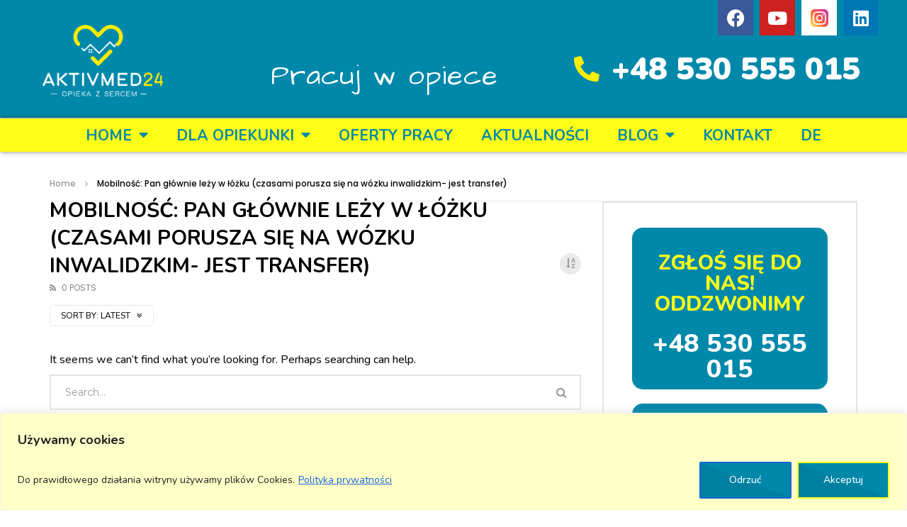

--- FILE ---
content_type: text/html; charset=UTF-8
request_url: https://aktivmed24.pl/stan_zdrowia/pan-glownie-lezy-w-lozku-czasami-porusza-sie-na-wozku-inwalidzkim-jest-transfer/
body_size: 32757
content:
<!doctype html>
<html lang="en-US">

<head>
	<meta charset="UTF-8">
	<meta name="viewport" content="width=device-width, initial-scale=1">
    	<meta name="facebook-domain-verification" content="ylv7qe2judbx5w44cp9bpimp4bq6bz" />
	<link rel="profile" href="https://gmpg.org/xfn/11">
	<meta name='robots' content='index, follow, max-image-preview:large, max-snippet:-1, max-video-preview:-1' />
	<style>img:is([sizes="auto" i], [sizes^="auto," i]) { contain-intrinsic-size: 3000px 1500px }</style>
	
	<!-- This site is optimized with the Yoast SEO plugin v24.5 - https://yoast.com/wordpress/plugins/seo/ -->
	<title>Archiwa Pan głównie leży w łóżku (czasami porusza się na wózku inwalidzkim- jest transfer) - AktivMed24</title>
	<link rel="canonical" href="https://aktivmed24.pl/stan_zdrowia/pan-glownie-lezy-w-lozku-czasami-porusza-sie-na-wozku-inwalidzkim-jest-transfer/" />
	<meta property="og:locale" content="en_US" />
	<meta property="og:type" content="article" />
	<meta property="og:title" content="Archiwa Pan głównie leży w łóżku (czasami porusza się na wózku inwalidzkim- jest transfer) - AktivMed24" />
	<meta property="og:url" content="https://aktivmed24.pl/stan_zdrowia/pan-glownie-lezy-w-lozku-czasami-porusza-sie-na-wozku-inwalidzkim-jest-transfer/" />
	<meta property="og:site_name" content="AktivMed24" />
	<meta name="twitter:card" content="summary_large_image" />
	<script type="application/ld+json" class="yoast-schema-graph">{"@context":"https://schema.org","@graph":[{"@type":"CollectionPage","@id":"https://aktivmed24.pl/stan_zdrowia/pan-glownie-lezy-w-lozku-czasami-porusza-sie-na-wozku-inwalidzkim-jest-transfer/","url":"https://aktivmed24.pl/stan_zdrowia/pan-glownie-lezy-w-lozku-czasami-porusza-sie-na-wozku-inwalidzkim-jest-transfer/","name":"Archiwa Pan głównie leży w łóżku (czasami porusza się na wózku inwalidzkim- jest transfer) - AktivMed24","isPartOf":{"@id":"https://new.aktivmed24.pl/#website"},"breadcrumb":{"@id":"https://aktivmed24.pl/stan_zdrowia/pan-glownie-lezy-w-lozku-czasami-porusza-sie-na-wozku-inwalidzkim-jest-transfer/#breadcrumb"},"inLanguage":"en-US"},{"@type":"BreadcrumbList","@id":"https://aktivmed24.pl/stan_zdrowia/pan-glownie-lezy-w-lozku-czasami-porusza-sie-na-wozku-inwalidzkim-jest-transfer/#breadcrumb","itemListElement":[{"@type":"ListItem","position":1,"name":"Strona główna","item":"https://aktivmed24.pl/"},{"@type":"ListItem","position":2,"name":"Pan głównie leży w łóżku (czasami porusza się na wózku inwalidzkim- jest transfer)"}]},{"@type":"WebSite","@id":"https://new.aktivmed24.pl/#website","url":"https://new.aktivmed24.pl/","name":"AktivMed24","description":"Kolejna witryna oparta na WordPressie","publisher":{"@id":"https://new.aktivmed24.pl/#organization"},"potentialAction":[{"@type":"SearchAction","target":{"@type":"EntryPoint","urlTemplate":"https://new.aktivmed24.pl/?s={search_term_string}"},"query-input":{"@type":"PropertyValueSpecification","valueRequired":true,"valueName":"search_term_string"}}],"inLanguage":"en-US"},{"@type":"Organization","@id":"https://new.aktivmed24.pl/#organization","name":"AktivMed24","url":"https://new.aktivmed24.pl/","logo":{"@type":"ImageObject","inLanguage":"en-US","@id":"https://new.aktivmed24.pl/#/schema/logo/image/","url":"https://aktivmed24.pl/wp-content/uploads/2020/10/logoaktivmed24.png","contentUrl":"https://aktivmed24.pl/wp-content/uploads/2020/10/logoaktivmed24.png","width":183,"height":109,"caption":"AktivMed24"},"image":{"@id":"https://new.aktivmed24.pl/#/schema/logo/image/"}}]}</script>
	<!-- / Yoast SEO plugin. -->


<link rel='dns-prefetch' href='//fonts.googleapis.com' />
<link rel='preconnect' href='https://fonts.gstatic.com' crossorigin />
<link rel="alternate" type="application/rss+xml" title="AktivMed24 &raquo; Feed" href="https://aktivmed24.pl/feed/" />
<link rel="alternate" type="application/rss+xml" title="AktivMed24 &raquo; Comments Feed" href="https://aktivmed24.pl/comments/feed/" />
<link rel="alternate" type="application/rss+xml" title="AktivMed24 &raquo; Pan głównie leży w łóżku (czasami porusza się na wózku inwalidzkim- jest transfer) Mobilność Feed" href="https://aktivmed24.pl/stan_zdrowia/pan-glownie-lezy-w-lozku-czasami-porusza-sie-na-wozku-inwalidzkim-jest-transfer/feed/" />
<!-- <link rel='stylesheet' id='wp-block-library-css' href='https://aktivmed24.pl/wp-includes/css/dist/block-library/style.min.css?ver=6.7.4' type='text/css' media='all' /> -->
<link rel="stylesheet" type="text/css" href="//aktivmed24.pl/wp-content/cache/wpfc-minified/7kxpgg3q/e4cl.css" media="all"/>
<style id='classic-theme-styles-inline-css' type='text/css'>
/*! This file is auto-generated */
.wp-block-button__link{color:#fff;background-color:#32373c;border-radius:9999px;box-shadow:none;text-decoration:none;padding:calc(.667em + 2px) calc(1.333em + 2px);font-size:1.125em}.wp-block-file__button{background:#32373c;color:#fff;text-decoration:none}
</style>
<style id='global-styles-inline-css' type='text/css'>
:root{--wp--preset--aspect-ratio--square: 1;--wp--preset--aspect-ratio--4-3: 4/3;--wp--preset--aspect-ratio--3-4: 3/4;--wp--preset--aspect-ratio--3-2: 3/2;--wp--preset--aspect-ratio--2-3: 2/3;--wp--preset--aspect-ratio--16-9: 16/9;--wp--preset--aspect-ratio--9-16: 9/16;--wp--preset--color--black: #000000;--wp--preset--color--cyan-bluish-gray: #abb8c3;--wp--preset--color--white: #ffffff;--wp--preset--color--pale-pink: #f78da7;--wp--preset--color--vivid-red: #cf2e2e;--wp--preset--color--luminous-vivid-orange: #ff6900;--wp--preset--color--luminous-vivid-amber: #fcb900;--wp--preset--color--light-green-cyan: #7bdcb5;--wp--preset--color--vivid-green-cyan: #00d084;--wp--preset--color--pale-cyan-blue: #8ed1fc;--wp--preset--color--vivid-cyan-blue: #0693e3;--wp--preset--color--vivid-purple: #9b51e0;--wp--preset--gradient--vivid-cyan-blue-to-vivid-purple: linear-gradient(135deg,rgba(6,147,227,1) 0%,rgb(155,81,224) 100%);--wp--preset--gradient--light-green-cyan-to-vivid-green-cyan: linear-gradient(135deg,rgb(122,220,180) 0%,rgb(0,208,130) 100%);--wp--preset--gradient--luminous-vivid-amber-to-luminous-vivid-orange: linear-gradient(135deg,rgba(252,185,0,1) 0%,rgba(255,105,0,1) 100%);--wp--preset--gradient--luminous-vivid-orange-to-vivid-red: linear-gradient(135deg,rgba(255,105,0,1) 0%,rgb(207,46,46) 100%);--wp--preset--gradient--very-light-gray-to-cyan-bluish-gray: linear-gradient(135deg,rgb(238,238,238) 0%,rgb(169,184,195) 100%);--wp--preset--gradient--cool-to-warm-spectrum: linear-gradient(135deg,rgb(74,234,220) 0%,rgb(151,120,209) 20%,rgb(207,42,186) 40%,rgb(238,44,130) 60%,rgb(251,105,98) 80%,rgb(254,248,76) 100%);--wp--preset--gradient--blush-light-purple: linear-gradient(135deg,rgb(255,206,236) 0%,rgb(152,150,240) 100%);--wp--preset--gradient--blush-bordeaux: linear-gradient(135deg,rgb(254,205,165) 0%,rgb(254,45,45) 50%,rgb(107,0,62) 100%);--wp--preset--gradient--luminous-dusk: linear-gradient(135deg,rgb(255,203,112) 0%,rgb(199,81,192) 50%,rgb(65,88,208) 100%);--wp--preset--gradient--pale-ocean: linear-gradient(135deg,rgb(255,245,203) 0%,rgb(182,227,212) 50%,rgb(51,167,181) 100%);--wp--preset--gradient--electric-grass: linear-gradient(135deg,rgb(202,248,128) 0%,rgb(113,206,126) 100%);--wp--preset--gradient--midnight: linear-gradient(135deg,rgb(2,3,129) 0%,rgb(40,116,252) 100%);--wp--preset--font-size--small: 13px;--wp--preset--font-size--medium: 20px;--wp--preset--font-size--large: 36px;--wp--preset--font-size--x-large: 42px;--wp--preset--spacing--20: 0.44rem;--wp--preset--spacing--30: 0.67rem;--wp--preset--spacing--40: 1rem;--wp--preset--spacing--50: 1.5rem;--wp--preset--spacing--60: 2.25rem;--wp--preset--spacing--70: 3.38rem;--wp--preset--spacing--80: 5.06rem;--wp--preset--shadow--natural: 6px 6px 9px rgba(0, 0, 0, 0.2);--wp--preset--shadow--deep: 12px 12px 50px rgba(0, 0, 0, 0.4);--wp--preset--shadow--sharp: 6px 6px 0px rgba(0, 0, 0, 0.2);--wp--preset--shadow--outlined: 6px 6px 0px -3px rgba(255, 255, 255, 1), 6px 6px rgba(0, 0, 0, 1);--wp--preset--shadow--crisp: 6px 6px 0px rgba(0, 0, 0, 1);}:where(.is-layout-flex){gap: 0.5em;}:where(.is-layout-grid){gap: 0.5em;}body .is-layout-flex{display: flex;}.is-layout-flex{flex-wrap: wrap;align-items: center;}.is-layout-flex > :is(*, div){margin: 0;}body .is-layout-grid{display: grid;}.is-layout-grid > :is(*, div){margin: 0;}:where(.wp-block-columns.is-layout-flex){gap: 2em;}:where(.wp-block-columns.is-layout-grid){gap: 2em;}:where(.wp-block-post-template.is-layout-flex){gap: 1.25em;}:where(.wp-block-post-template.is-layout-grid){gap: 1.25em;}.has-black-color{color: var(--wp--preset--color--black) !important;}.has-cyan-bluish-gray-color{color: var(--wp--preset--color--cyan-bluish-gray) !important;}.has-white-color{color: var(--wp--preset--color--white) !important;}.has-pale-pink-color{color: var(--wp--preset--color--pale-pink) !important;}.has-vivid-red-color{color: var(--wp--preset--color--vivid-red) !important;}.has-luminous-vivid-orange-color{color: var(--wp--preset--color--luminous-vivid-orange) !important;}.has-luminous-vivid-amber-color{color: var(--wp--preset--color--luminous-vivid-amber) !important;}.has-light-green-cyan-color{color: var(--wp--preset--color--light-green-cyan) !important;}.has-vivid-green-cyan-color{color: var(--wp--preset--color--vivid-green-cyan) !important;}.has-pale-cyan-blue-color{color: var(--wp--preset--color--pale-cyan-blue) !important;}.has-vivid-cyan-blue-color{color: var(--wp--preset--color--vivid-cyan-blue) !important;}.has-vivid-purple-color{color: var(--wp--preset--color--vivid-purple) !important;}.has-black-background-color{background-color: var(--wp--preset--color--black) !important;}.has-cyan-bluish-gray-background-color{background-color: var(--wp--preset--color--cyan-bluish-gray) !important;}.has-white-background-color{background-color: var(--wp--preset--color--white) !important;}.has-pale-pink-background-color{background-color: var(--wp--preset--color--pale-pink) !important;}.has-vivid-red-background-color{background-color: var(--wp--preset--color--vivid-red) !important;}.has-luminous-vivid-orange-background-color{background-color: var(--wp--preset--color--luminous-vivid-orange) !important;}.has-luminous-vivid-amber-background-color{background-color: var(--wp--preset--color--luminous-vivid-amber) !important;}.has-light-green-cyan-background-color{background-color: var(--wp--preset--color--light-green-cyan) !important;}.has-vivid-green-cyan-background-color{background-color: var(--wp--preset--color--vivid-green-cyan) !important;}.has-pale-cyan-blue-background-color{background-color: var(--wp--preset--color--pale-cyan-blue) !important;}.has-vivid-cyan-blue-background-color{background-color: var(--wp--preset--color--vivid-cyan-blue) !important;}.has-vivid-purple-background-color{background-color: var(--wp--preset--color--vivid-purple) !important;}.has-black-border-color{border-color: var(--wp--preset--color--black) !important;}.has-cyan-bluish-gray-border-color{border-color: var(--wp--preset--color--cyan-bluish-gray) !important;}.has-white-border-color{border-color: var(--wp--preset--color--white) !important;}.has-pale-pink-border-color{border-color: var(--wp--preset--color--pale-pink) !important;}.has-vivid-red-border-color{border-color: var(--wp--preset--color--vivid-red) !important;}.has-luminous-vivid-orange-border-color{border-color: var(--wp--preset--color--luminous-vivid-orange) !important;}.has-luminous-vivid-amber-border-color{border-color: var(--wp--preset--color--luminous-vivid-amber) !important;}.has-light-green-cyan-border-color{border-color: var(--wp--preset--color--light-green-cyan) !important;}.has-vivid-green-cyan-border-color{border-color: var(--wp--preset--color--vivid-green-cyan) !important;}.has-pale-cyan-blue-border-color{border-color: var(--wp--preset--color--pale-cyan-blue) !important;}.has-vivid-cyan-blue-border-color{border-color: var(--wp--preset--color--vivid-cyan-blue) !important;}.has-vivid-purple-border-color{border-color: var(--wp--preset--color--vivid-purple) !important;}.has-vivid-cyan-blue-to-vivid-purple-gradient-background{background: var(--wp--preset--gradient--vivid-cyan-blue-to-vivid-purple) !important;}.has-light-green-cyan-to-vivid-green-cyan-gradient-background{background: var(--wp--preset--gradient--light-green-cyan-to-vivid-green-cyan) !important;}.has-luminous-vivid-amber-to-luminous-vivid-orange-gradient-background{background: var(--wp--preset--gradient--luminous-vivid-amber-to-luminous-vivid-orange) !important;}.has-luminous-vivid-orange-to-vivid-red-gradient-background{background: var(--wp--preset--gradient--luminous-vivid-orange-to-vivid-red) !important;}.has-very-light-gray-to-cyan-bluish-gray-gradient-background{background: var(--wp--preset--gradient--very-light-gray-to-cyan-bluish-gray) !important;}.has-cool-to-warm-spectrum-gradient-background{background: var(--wp--preset--gradient--cool-to-warm-spectrum) !important;}.has-blush-light-purple-gradient-background{background: var(--wp--preset--gradient--blush-light-purple) !important;}.has-blush-bordeaux-gradient-background{background: var(--wp--preset--gradient--blush-bordeaux) !important;}.has-luminous-dusk-gradient-background{background: var(--wp--preset--gradient--luminous-dusk) !important;}.has-pale-ocean-gradient-background{background: var(--wp--preset--gradient--pale-ocean) !important;}.has-electric-grass-gradient-background{background: var(--wp--preset--gradient--electric-grass) !important;}.has-midnight-gradient-background{background: var(--wp--preset--gradient--midnight) !important;}.has-small-font-size{font-size: var(--wp--preset--font-size--small) !important;}.has-medium-font-size{font-size: var(--wp--preset--font-size--medium) !important;}.has-large-font-size{font-size: var(--wp--preset--font-size--large) !important;}.has-x-large-font-size{font-size: var(--wp--preset--font-size--x-large) !important;}
:where(.wp-block-post-template.is-layout-flex){gap: 1.25em;}:where(.wp-block-post-template.is-layout-grid){gap: 1.25em;}
:where(.wp-block-columns.is-layout-flex){gap: 2em;}:where(.wp-block-columns.is-layout-grid){gap: 2em;}
:root :where(.wp-block-pullquote){font-size: 1.5em;line-height: 1.6;}
</style>
<!-- <link rel='stylesheet' id='contact-form-7-css' href='https://aktivmed24.pl/wp-content/plugins/contact-form-7/includes/css/styles.css?ver=5.7.2' type='text/css' media='all' /> -->
<!-- <link rel='stylesheet' id='priority-navigation-css' href='https://aktivmed24.pl/wp-content/plugins/vidorev-extensions/assets/front-end/priority-navigation/priority-nav-core.css?ver=2.9.9.9.7.7' type='text/css' media='all' /> -->
<!-- <link rel='stylesheet' id='select2-css' href='https://aktivmed24.pl/wp-content/plugins/vidorev-extensions/assets/front-end/select2/select2.min.css?ver=2.9.9.9.7.7' type='text/css' media='all' /> -->
<!-- <link rel='stylesheet' id='vidorev-plugin-css-css' href='https://aktivmed24.pl/wp-content/plugins/vidorev-extensions/assets/front-end/main.css?ver=2.9.9.9.7.7' type='text/css' media='all' /> -->
<!-- <link rel='stylesheet' id='mediaelement-css' href='https://aktivmed24.pl/wp-includes/js/mediaelement/mediaelementplayer-legacy.min.css?ver=4.2.17' type='text/css' media='all' /> -->
<!-- <link rel='stylesheet' id='wp-mediaelement-css' href='https://aktivmed24.pl/wp-includes/js/mediaelement/wp-mediaelement.min.css?ver=6.7.4' type='text/css' media='all' /> -->
<!-- <link rel='stylesheet' id='fluidplayer-css' href='https://aktivmed24.pl/wp-content/plugins/vidorev-extensions/assets/front-end/fluidplayer/fluidplayer.min.css?ver=2.9.9.9.7.7' type='text/css' media='all' /> -->
<!-- <link rel='stylesheet' id='plyrplayer-css' href='https://aktivmed24.pl/wp-content/plugins/vidorev-extensions/assets/front-end/plyr/plyr.css?ver=2.9.9.9.7.7' type='text/css' media='all' /> -->
<!-- <link rel='stylesheet' id='font-awesome-css' href='https://aktivmed24.pl/wp-content/plugins/elementor/assets/lib/font-awesome/css/font-awesome.min.css?ver=4.7.0' type='text/css' media='all' /> -->
<!-- <link rel='stylesheet' id='font-awesome-5-all-css' href='https://aktivmed24.pl/wp-content/themes/vidorev/css/font-awesome/css/all.min.css?ver=5.13.0' type='text/css' media='all' /> -->
<!-- <link rel='stylesheet' id='font-awesome-4-shim-css' href='https://aktivmed24.pl/wp-content/themes/vidorev/css/font-awesome/css/v4-shims.min.css?ver=5.13.0' type='text/css' media='all' /> -->
<!-- <link rel='stylesheet' id='jquery-slick-css' href='https://aktivmed24.pl/wp-content/themes/vidorev/css/slick/slick.css?ver=1.9.0' type='text/css' media='all' /> -->
<!-- <link rel='stylesheet' id='jquery-malihu-scroll-css' href='https://aktivmed24.pl/wp-content/themes/vidorev/css/malihu/jquery.mCustomScrollbar.min.css?ver=3.1.5' type='text/css' media='all' /> -->
<!-- <link rel='stylesheet' id='vidorev-extend-ie-css' href='https://aktivmed24.pl/wp-content/themes/vidorev/css/extend-ie/extend-ie.css?ver=1.0.0' type='text/css' media='all' /> -->
<!-- <link rel='stylesheet' id='vidorev-style-css' href='https://aktivmed24.pl/wp-content/themes/vidorev/style.css?ver=6.7.4' type='text/css' media='all' /> -->
<link rel="stylesheet" type="text/css" href="//aktivmed24.pl/wp-content/cache/wpfc-minified/1br8x3vo/27f2v.css" media="all"/>
<style id='vidorev-style-inline-css' type='text/css'>
@media only screen and (-webkit-min-device-pixel-ratio: 2), (min-resolution: 192dpi){
								.nav-logo .nav-logo-img img.main-logo{
									opacity:0; visibility:hidden
								}
								.nav-logo .nav-logo-img a.logo-link{
									background:url("https://aktivmed24.pl/wp-content/themes/vidorev/img/logo-mobile-retina.png") no-repeat center; background-size:contain
								}								
							}@media only screen and (-webkit-min-device-pixel-ratio: 2) and (min-width:992px), (min-resolution: 192dpi) and (min-width:992px){
								.main-nav.sticky-menu .nav-logo-img img.sticky-logo{
									opacity:0; visibility:hidden
								}
								.main-nav.sticky-menu .nav-logo-img a.logo-link{
									background:url("https://aktivmed24.pl/wp-content/themes/vidorev/img/logo-sticky-default-retina.png") no-repeat center; background-size:contain
								}
							}@media  only screen and (-webkit-min-device-pixel-ratio: 2) and (max-width:991px), (min-resolution: 192dpi) and (max-width:991px){
								.nav-logo .nav-logo-img img.main-logo-mobile{
									opacity:0; visibility:hidden
								}
								.nav-logo .nav-logo-img a.logo-link{
									background:url("https://aktivmed24.pl/wp-content/themes/vidorev/img/logo-mobile-retina.png") no-repeat center; background-size:contain
								}
							}.categories-elm .categories-wrap a[data-cat-id="cat_41"]{color:#ffffff;background-color:#a55eea;}.categories-elm .categories-wrap a[data-cat-id="cat_15"]{color:#ffffff;background-color:#32bea6;}.categories-elm .categories-wrap a[data-cat-id="cat_29"]{color:#ffffff;background-color:#4f5d73;}#vp-mobile-menu{background-color:#000000;}header.entry-header.movie-style{
							background-image: url("https://aktivmed24.pl/wp-content/themes/vidorev/img/film-background.jpg");								
						}
			a:focus {
				color: #0088aa;
			}
			a:hover {
				color: #0088aa;
			}
			a.main-color-udr{
				color: #0088aa;
			}			
			.dark-background a:focus {
				color: #0088aa;
			}
			.dark-background a:hover {
				color: #0088aa;
			}			
			button.white-style:hover, button.white-style:focus,
			input[type=button].white-style:hover,
			input[type=button].white-style:focus,
			input[type=submit].white-style:hover,
			input[type=submit].white-style:focus,
			input[type="reset"].white-style:hover,
			input[type="reset"].white-style:focus,
			.basic-button-default.white-style:hover,
			.basic-button-default.white-style:focus{
				color: #0088aa;
			}
			
			.global-single-content .like-dislike-toolbar-footer .ld-t-item-content:hover > span {
				color: #0088aa;
			}
			.global-single-content .like-dislike-toolbar-footer .ld-t-item-content.active-item > span {
				color: #0088aa;
			}
			
			.popular-video-footer .popular-video-content .block-left .vid-title-main {
				color: #0088aa;
			}
			
			.video-toolbar .toolbar-item-content:hover > span {
				color: #0088aa;
			}
			.video-toolbar .toolbar-item-content.active-item > span {
				color: #0088aa;
			}
			
			.top-watch-later-listing .remove-item-watch-later:hover {
				color: #0088aa;
			}
			
			.list-default .post-item.sticky .post-title a:not(:hover),
			.list-blog .post-item.sticky .post-title a:not(:hover){
				color: #0088aa;
			}
			
			#bbpress-forums ul.bbp-topics li.bbp-body p.bbp-topic-meta a.bbp-author-name,
			#bbpress-forums div.bbp-topic-author a.bbp-author-name,
			#bbpress-forums div.bbp-reply-author a.bbp-author-name,
			#bbpress-forums .bbp-topic-content ul.bbp-topic-revision-log a,
			#bbpress-forums .bbp-reply-content ul.bbp-topic-revision-log a,
			#bbpress-forums .bbp-reply-content ul.bbp-reply-revision-log a,
			#bbpress-forums div.bbp-template-notice p a.bbp-author-name,
			#bbpress-forums div.indicator-hint p a.bbp-author-name,
			.video-player-wrap .vidorev-membership-wrapper .vidorev-membership-content .membership-lock-text span.level-highlight,
			.pmpro_content_message,
			.pmpro_actionlinks a,
			.pmpro_actionlinks a:hover,
			small a,
			small a:hover,
			.dark-background small a,
			.dark-background small a:hover,
			#pmpro_form .pmpro_checkout h3 span.pmpro_checkout-h3-msg a,
			#pmpro_form .pmpro_checkout h3 span.pmpro_checkout-h3-msg a:hover,
			.woocommerce .product.type-product .product_meta > * a,
			body.header-vid-side div.asl_r .results .item span.highlighted,
			.woocommerce-info:before{
				color: #0088aa;
			}
			
			
			
			blockquote{
				border-left-color:#0088aa;
				border-right-color:#0088aa;
			}
			
			.alphabet-filter a.active-item {				
				border-color: #0088aa;
			}
			
			.dark-background .alphabet-filter a.active-item {				
				border-color: #0088aa;
			}
			
			.video-load-icon {				
				border-left-color:#0088aa;				
			}
			
			.dark-background .video-load-icon {				
				border-left-color: #0088aa;
			}
			
			.list-blog .post-item .bloglisting-read-more:hover,
			.video-player-wrap .vidorev-membership-wrapper .vidorev-membership-content .membership-lock-text span.level-highlight,
			.pmpro_content_message,
			.download-lightbox .download-listing .download-package .package-title{
				border-color: #0088aa;
			}
			
			.sc-playlist-wrapper{
				border-top-color:#0088aa;
				border-bottom-color:#0088aa;
			}
			
			.woocommerce-info{
				border-top-color:#0088aa;
			}
			
			
				.slider-container button[type="button"].slick-arrow:hover,
				.slider-container button[type="button"].slick-arrow:focus {
					background-color: #0088aa;
					background: linear-gradient(to left bottom, #0088aa 50%, #0080a0 50%);
					background: -webkit-linear-gradient(to left bottom, #0088aa 50%, #0080a0 50%);
					background: -moz-linear-gradient(to left bottom, #0088aa 50%, #0080a0 50%);
				}
				.slider-container .sync-slider-small .sync-item:before {					
					background-color: #0088aa;
				}
				.sc-blocks-container .ajax-loading .video-load-icon {
					border-right-color: #0088aa;
					border-bottom-color: #0088aa;
				}
				.sc-blocks-container .filter-items .nav__dropdown .filter-item:hover {
					background-color: #0088aa;
				}
				.sc-blocks-container .filter-items .nav__dropdown .filter-item.active-item {
					background-color: #0088aa;
				}
				
			button:not([aria-controls]):not([aria-live]),
			input[type=button],
			input[type=submit],
			input[type="reset"],
			.basic-button-default,
			.next-content a,
			.prev-content a,
			.pmpro_btn, 
			.pmpro_btn:link, 
			.pmpro_content_message a, 
			.pmpro_content_message a:link,
			.pmpro_checkout .pmpro_btn,
			#nav-below.navigation a,
			.woocommerce #respond input#submit, 
			.woocommerce a.button, 
			.woocommerce button.button, 
			.woocommerce input.button{
				background-color: #0088aa;
				background: linear-gradient(to left bottom, #0088aa 50%, #0080a0 50%);
				background: -webkit-linear-gradient(to left bottom, #0088aa 50%, #0080a0 50%);
				background: -moz-linear-gradient(to left bottom, #0088aa 50%, #0080a0 50%);
			}
			
			button:not([aria-controls]):not([aria-live]):visited,
			input[type=button]:visited,
			input[type=submit]:visited,
			input[type="reset"]:visited,
			.basic-button-default:visited,
			.next-content a:visited,
			.prev-content a:visited,
			.pmpro_btn:visited, 
			.pmpro_btn:link:visited, 
			.pmpro_content_message a:visited, 
			.pmpro_content_message a:link:visited,
			.pmpro_checkout .pmpro_btn:visited,
			#nav-below.navigation a:visited,
			.woocommerce #respond input#submit:visited, 
			.woocommerce a.button:visited, 
			.woocommerce button.button:visited, 
			.woocommerce input.button:visited{
				background-color: #0088aa;
				background: linear-gradient(to left bottom, #0088aa 50%, #0080a0 50%);
				background: -webkit-linear-gradient(to left bottom, #0088aa 50%, #0080a0 50%);
				background: -moz-linear-gradient(to left bottom, #0088aa 50%, #0080a0 50%);
			}
			
			.main-nav{
				background-color: #0088aa;
			}
			
			.nav-menu > ul > li:hover > a{
				background-color: #0080a0;
			}
			
			.nav-menu > ul > li.current-menu-ancestor:not(.top-megamenu) > a, .nav-menu > ul > li.current-menu-item:not(.top-megamenu) > a{				
				background-color: #0080a0;
			}
			
			.nav-menu > ul > li ul li:hover > a {
				background-color: #0088aa;
			}
			
			.nav-menu > ul > li ul li.current-menu-ancestor > a, .nav-menu > ul > li ul li.current-menu-item > a{
				background-color: #0088aa;
			}
			
			@media (min-width: 992px) {
				.header-sport .top-nav {
					background-color: #0088aa;
				}
			}
			
			.top-search-box .top-search-box-wrapper .search-terms-textfield {				
				background-color: #0080a0;				
			}
			
			.top-search-box .top-search-box-wrapper .search-terms-textfield:-webkit-autofill, 
			.top-search-box .top-search-box-wrapper .search-terms-textfield:-webkit-autofill:hover, 
			.top-search-box .top-search-box-wrapper .search-terms-textfield:-webkit-autofill:focus, 
			.top-search-box .top-search-box-wrapper .search-terms-textfield:focus:-webkit-autofill {
				background-color: #0080a0 !important;
				-webkit-box-shadow: 0 0 0 50px #0080a0 inset;
			}
			
			.vp-widget-post-layout.wg-single-slider .slick-dots > * > button:hover {
				background: #0088aa;
			}
			.vp-widget-post-layout.wg-single-slider .slick-dots > *.slick-active > button {
				background: #0088aa;
			}
			
			.list-blog .post-item .bloglisting-read-more:hover,
			.list-blog .post-item .bloglisting-read-more:hover:before, 
			.list-blog .post-item .bloglisting-read-more:hover:after{
				background-color: #0088aa;
			}
			
			.categories-elm .category-item,
			.dark-background .categories-elm .category-item{
				background-color: #0088aa;	
			}
			
			.widget .widget-title > span:not(.widget-arrow):after{
				background-color: #0088aa;	
			}
			
			.widget.widget_wysija .widget_wysija_cont .error,
			.widget.widget_wysija .widget_wysija_cont .xdetailed-errors {
				background-color: #0088aa;				
			}
			
			.post-item-wrap:hover .video-icon {
				background-color: #0088aa;
			}
			
			.blog-pic-wrap:hover .video-icon {
				background-color: #0088aa;
			}
			
			.video-icon.alway-active {
				background-color: #0088aa;
			}
			
			@keyframes videoiconclick {
				from {
					transform: scale3d(1, 1, 1);
					background-color: #0088aa;
				}
				50% {
					transform: scale3d(1.1, 1.1, 1.1);
					background-color: rgba(0, 0, 0, 0.5);
				}
				to {
					transform: scale3d(1, 1, 1);
					background-color: #0088aa;
				}
			}
			@-webkit-keyframes videoiconclick {
				from {
					transform: scale3d(1, 1, 1);
					background-color: #0088aa;
				}
				50% {
					transform: scale3d(1.1, 1.1, 1.1);
					background-color: rgba(0, 0, 0, 0.5);
				}
				to {
					transform: scale3d(1, 1, 1);
					background-color: #0088aa;
				}
			}
			
			.watch-later-icon:hover {
				background-color: #0088aa;
			}
			.watch-later-icon.active-item {
				background-color: #0088aa;
			}
			
			.blog-pagination .wp-pagenavi-wrapper .wp-pagenavi .current,
			.blog-pagination .wp-pagenavi-wrapper .wp-pagenavi a:hover,
			.woocommerce nav.woocommerce-pagination .page-numbers li > *.current, 
			.woocommerce nav.woocommerce-pagination .page-numbers li > *:hover,
			.woocommerce nav.woocommerce-pagination .page-numbers li > *:focus {
				background-color: #0088aa;
				background: linear-gradient(to left bottom, #0088aa 50%, #0080a0 50%);
				background: -webkit-linear-gradient(to left bottom, #0088aa 50%, #0080a0 50%);
				background: -moz-linear-gradient(to left bottom, #0088aa 50%, #0080a0 50%);
			}
			
			.infinite-la-fire {
				color: #0088aa;				
			}
			
			body.active-alphabet-filter .alphabet-filter-icon {
				background-color: #0088aa;
			}
			
			.alphabet-filter a.active-item {
				background-color: #0088aa;
			}
			
			.dark-background .alphabet-filter a.active-item {
				background-color: #0088aa;
			}
			
			.single-image-gallery .slick-dots > * > button:hover {
				background: #0088aa;
			}
			.single-image-gallery .slick-dots > *.slick-active > button {
				background: #0088aa;
			}
			
			.popular-video-footer .popular-video-content .slider-popular-container .slick-arrow:hover {
				background-color: #0088aa;
				background: linear-gradient(to left bottom, #0088aa 50%, #0080a0 50%);
				background: -webkit-linear-gradient(to left bottom, #0088aa 50%, #0080a0 50%);
				background: -moz-linear-gradient(to left bottom, #0088aa 50%, #0080a0 50%);
			}
			
			.auto-next-icon.active-item {
				background-color: #0088aa;
			}
			
			.auto-next-icon.big-style.active-item {
				background-color: #0088aa;
			}
			
			.video-player-wrap .autoplay-off-elm:hover .video-icon {
				background-color: #0088aa;
			}
			
			.video-player-wrap .player-muted:after {				
				background-color: #0088aa;				
			}
			
			.video-lightbox-wrapper .listing-toolbar .toolbar-item.active-item:after {
				background-color: #0088aa;
			}
			
			.cleanlogin-notification.error, .cleanlogin-notification.success,
			.cleanlogin-notification.error,
			.cleanlogin-notification.success {				
				background: #0088aa;				
			}
			
			.nav-menu > ul > li.top-megamenu > ul .megamenu-menu > *:first-child .megamenu-item-heading:not(.hidden-item),
			.nav-menu > ul > li.top-megamenu > ul .megamenu-menu .megamenu-item-heading:hover, 
			.nav-menu > ul > li.top-megamenu > ul .megamenu-menu .megamenu-item-heading.active-item{
				background-color: #0088aa;
			}
			
			#user-submitted-posts #usp_form div#usp-error-message.usp-callout-failure,
			#user-submitted-posts #usp_form div#usp-error-message .usp-error,
			#user-submitted-posts #usp_form ul.parsley-errors-list.filled li.parsley-required{
				background-color: #0088aa;
			}
			
			
			#bbpress-forums li.bbp-header{
				background: #0088aa;
			}
			#bbpress-forums div.bbp-breadcrumb ~ span#subscription-toggle .is-subscribed a.subscription-toggle{
				background-color: #0088aa;
			}
			
			.img-lightbox-icon:hover:after{
				background-color: #0088aa;
			}
			
			.video-sub-toolbar .toolbar-item-content.view-like-information .like-dislike-bar > span,
			.video-sub-toolbar .item-button:hover,
			.video-sub-toolbar .toolbar-item-content .report-form .report-info.report-no-data, 
			.video-sub-toolbar .toolbar-item-content .report-form .report-info.report-error,
			.director-element.single-element .actor-element-title span:after, 
			.director-element.single-element .director-element-title span:after, 
			.actor-element.single-element .actor-element-title span:after, 
			.actor-element.single-element .director-element-title span:after,
			.series-wrapper .series-item.active-item,
			.single-post-video-full-width-wrapper .series-wrapper .series-item.active-item,
			.video-player-wrap .other-ads-container .skip-ad .skip-text,
			.video-toolbar .toolbar-item-content.free-files-download,
			.woocommerce .widget_price_filter .ui-slider .ui-slider-handle,
			.woocommerce .widget_price_filter .ui-slider .ui-slider-range,
			.woocommerce div.product .woocommerce-tabs ul.tabs li:hover, 
			.woocommerce div.product .woocommerce-tabs ul.tabs li.active,
			.dark-background.woocommerce div.product .woocommerce-tabs ul.tabs li:hover, 
			.dark-background.woocommerce div.product .woocommerce-tabs ul.tabs li.active, 
			.dark-background .woocommerce div.product .woocommerce-tabs ul.tabs li:hover, 
			.dark-background .woocommerce div.product .woocommerce-tabs ul.tabs li.active,
			.duration-text .rating-average-dr,
			.slider-container.slider-9 .mCSB_scrollTools .mCSB_dragger .mCSB_dragger_bar,
			body.header-vid-side div.asl_r .mCSBap_scrollTools .mCSBap_dragger .mCSBap_dragger_bar,
			.slider-container.slider-9 .os-theme-dark .os-scrollbar > .os-scrollbar-track > .os-scrollbar-handle,
			.slider-container.slider-9 .os-theme-dark .os-scrollbar:hover > .os-scrollbar-track > .os-scrollbar-handle, 
			.slider-container.slider-9 .os-theme-dark .os-scrollbar > .os-scrollbar-track > .os-scrollbar-handle.active{
				background-color: #0088aa;
			}
				body,.body-typography,
								input:not([type]),input[type="text"],input[type="email"],input[type="url"],input[type="password"],input[type="search"],input[type="number"],input[type="tel"],input[type="range"],
								input[type="date"],input[type="month"],input[type="week"],input[type="time"],input[type="datetime"],input[type="datetime-local"],input[type="color"],textarea,select,
								#pmpro_form .pmpro_checkout h3 span.pmpro_checkout-h3-msg,.video-player-wrap .fluid_video_wrapper,body.header-vid-side div.asl_r .results .item .asl_desc, body.header-vid-side div.asl_s.searchsettings .asl_option_label
								{font-family:Montserrat;}body.buddypress, body.buddypress .logy-form-item .logy-item-content input, body.buddypress .yzb-head-content .yzb-head-meta, body.buddypress .logy-form .logy-form-message p, body.buddypress .uk-panel-msg .uk-msg-content p, body.buddypress .logy-form .logy-form-desc, body.buddypress [data-yztooltip]:after, body.buddypress .yz-items-list-widget, body.buddypress .yz-my-account-widget, body.buddypress .yz-usermeta li span, body.buddypress .yzb-account-menu a, body.buddypress .yzb-author-infos p, body.buddypress .youzer-dialog-desc, body.buddypress .widget.buddypress, body.buddypress .yz-tooltip:after, body.buddypress #sitewide-notice #message, body.buddypress #sitewide-notice strong, body.buddypress .youzer_msg span, body.buddypress textarea, body.buddypress .logy-form-note, body.buddypress select, body.buddypress .youzer-dialog, body.buddypress input, body.buddypress .uk-popup, body.buddypress .logy, body.buddypress .option-content input:not([type=radio]), body.buddypress .option-content input:not([type=radio]):not(.uk-upload-button):not(.wp-color-picker):not(.wp-picker-clear), body.buddypress .option-content textarea, body.buddypress .option-content select, body.buddypress .uk-option-item .option-desc, body.buddypress .yz-account-head span, body.buddypress #yz-directory-search-box form input[type=text], body.buddypress #yz-groups-list .item .item-meta span, body.buddypress #yz-members-list .yz-name, body.buddypress .yz-group-settings-tab textarea, body.buddypress .yz-group-settings-tab .yz-group-field-item input[type=text], body.buddypress .yz-group-manage-members-search #search-members-form #members_search, body.buddypress .yz-tab-comment .yz-comment-excerpt p, body.buddypress .yz-post-plus4imgs .yz-post-imgs-nbr, body.buddypress .yz-tab-comment .yz-comment-title, body.buddypress .yz-form .youzer-form-message p, body.buddypress .yz-infos-content ul li strong, body.buddypress .yz-video-head .yz-video-desc, body.buddypress .yz-quote-content blockquote, body.buddypress .yz-tab-post .yz-post-text p, body.buddypress .yz-link-content p, body.buddypress .yz-infos-content ul li p, body.buddypress .yz-info-msg p strong, body.buddypress .lb-data .lb-caption, body.buddypress .lb-data .lb-number, body.buddypress .yz-profile-login, body.buddypress .youzer_msg span, body.buddypress .yz-info-msg p, body.buddypress .yz-box-404 p, body.buddypress .yz-aboutme-bio, body.buddypress .nice-select, body.buddypress div.item-list-tabs .yz-bar-select, body.buddypress .yz-name .yz-user-status, body.buddypress .yz-user-ratings-details .yz-user-ratings-rate, body.buddypress .yz-user-ratings-details .yz-user-ratings-total, body.buddypress .yz-infos-content .yz-info-data, body.buddypress .yz-infos-content .yz-info-data a, body.buddypress .members.friends #yz-members-list .item .item-meta span, body.buddypress .nice-select .option, body.buddypress .nice-select .current, body.buddypress #whats-new-post-in-box .nice-select .current, body.buddypress .activity-header p, body.buddypress .activity-header .activity-head p a, body.buddypress .activity-header .time-since, body.buddypress .activity-header a.activity-time-since span, body.buddypress .yz-wall-embed .yz-embed-meta, body.buddypress #message p, body.buddypress .yz-wall-options .yz-wall-opts-item label, body.buddypress .yz-wall-custom-form .yz-wall-cf-item input, body.buddypress .yz-wall-custom-form .yz-wall-cf-item textarea, body.buddypress .yz-pinned-post-tag, body.buddypress .widget_bp_core_members_widget #members-list .vcard .item-meta .activity, body.buddypress .widget_bp_groups_widget #groups-list li .item-meta .activity, body.buddypress .myCRED-leaderboard .yz-leaderboard-points, body.buddypress .myCRED-leaderboard .yz-leaderboard-position, body.buddypress #friend-list.item-list .item .item-meta span, body.buddypress .yz-item-content p, body.buddypress .yz-uploader-change-item p, body.buddypress .bp-avatar p, body.buddypress div.bp-avatar-status p.warning, body.buddypress div.bp-cover-image-status p.warning, body.buddypress div.bp-cover-image-status p.warning, body.buddypress div.bp-avatar-status p.warning, body.buddypress .editfield label .bp-required-field-label, body.buddypress .editfield legend .bp-required-field-label, body.buddypress .editfield .field-visibility-settings-notoggle, body.buddypress .editfield .field-visibility-settings-toggle, body.buddypress .editfield input:not([type=radio]):not([type=checkbox]), body.buddypress .yz-items-list-widget .yz-list-item .yz-item-meta .yz-meta-item, body.buddypress .yz-review-item .yz-head-meta .yz-item-date, body.buddypress .yz-review-item .yz-item-content .yz-item-desc, body.buddypress .yz-link-url, body.buddypress .groups.mygroups #yz-groups-list .item .item-meta span, body.buddypress .yz-tab-title-box .yz-tab-title-content span, body.buddypress.mycred-history #buddypress.youzer .mycred-table tbody td, body.buddypress.follows .youzer #yz-members-list .item .item-meta span, body.buddypress.my-friends .youzer #yz-members-list .item .item-meta span, body.buddypress .yz-box-content p, body.buddypress .youzer a, body.buddypress .youzer, .youzer, body.buddypress .youzer p, body.buddypress .yz-project-content .yz-project-text p, body.buddypress .yz-skill-bar-percent, body.buddypress .yz-skillbar-title,
				body.buddypress #group-settings-form .yz-group-field-item input[type=text], 
				body.buddypress #group-settings-form textarea,
				body.buddypress .youzer .group-members-list .item .item-meta,
				body.buddypress.my-groups .youzer #yz-groups-list .item .item-meta span,
				body.buddypress .yz-recent-posts .yz-post-meta ul li,
				.widget-mycred-list .myCRED-leaderboard .yz-leaderboard-position
				{font-family:Montserrat;}body.bp-legacy .logy-forgot-password, body.bp-legacy .logy-form .form-title h2, body.bp-legacy .logy-form .logy-form-desc, body.bp-legacy .logy-form .logy-form-message p, body.bp-legacy .logy-form-item .logy-item-content input, body.bp-legacy .logy-form-note, body.bp-legacy .logy-link-button, body.bp-legacy .logy-social-buttons .logy-social-title, body.bp-legacy .logy-social-buttons li a, body.bp-legacy #logy_signup_form label .bp-required-field-label, body.bp-legacy #logy_signup_form legend .bp-required-field-label, body.bp-legacy .logy-form-note.logy-terms-note a, body.buddypress .youzer input[type="text"], body.buddypress #youzer input[type="text"]
				{font-family:Montserrat;}	h1,h2,h3,h4,h5,h6,
								.h1,.h2,.h3,.h4,.h5,.h6,.h7,
								button,input[type=button],input[type=submit],input[type="reset"],.basic-button,.next-content a,.prev-content a,
								#bbpress-forums li.bbp-header,
								#bbpress-forums li.bbp-body ul.forum a.bbp-forum-title, #bbpress-forums li.bbp-body ul.topic a.bbp-forum-title,
								#bbpress-forums ul.bbp-topics li.bbp-body li.bbp-topic-title a.bbp-topic-permalink,
								#bbpress-forums fieldset.bbp-form legend,
								#bbpress-forums fieldset.bbp-form label,
								#amazon-native-ad.amazon-native-ad .amzn-native-header .amzn-native-header-text,
								.pmpro_btn, 
								.pmpro_btn:link, 
								.pmpro_content_message a, 
								.pmpro_content_message a:link,
								.pmpro_checkout .pmpro_btn,
								#nav-below.navigation a,
								.woocommerce #respond input#submit, 
								.woocommerce a.button, 
								.woocommerce button.button, 
								.woocommerce input.button,
								.woocommerce ul.cart_list li a, 
								.woocommerce ul.product_list_widget li a,
								.woocommerce #review_form #respond p label,
								.woocommerce div.product .woocommerce-tabs ul.tabs li,
								.woocommerce form .form-row label,
								.woocommerce nav.woocommerce-pagination .page-numbers li > *,
								.global-single-wrapper .yasr_table_multi_set_shortcode tbody tr > td .yasr-multi-set-name-field,
								body.header-vid-side div.asl_r .results .item .asl_content h3, body.header-vid-side div.asl_r .results .item .asl_content h3 a,
								body.header-vid-side div.asl_r p.showmore a
								{font-family:Montserrat;}	body.buddypress .widget_bp_core_sitewide_messages .bp-site-wide-message button, body.buddypress .youzer-main-content .wp-picker-container .wp-picker-clear, body.buddypress .youzer-main-content .wp-picker-container .wp-color-picker, body.buddypress .widget_bp_core_members_widget .item-options a, body.buddypress .logy-form .logy-form-cover .form-cover-title, body.buddypress .uk-upload-photo .uk-upload-button, body.buddypress .logy-form-item .logy-item-content label, body.buddypress .logy-social-buttons .logy-social-title, body.buddypress .yz-tool-btn .yz-tool-name, body.buddypress .logy-social-buttons li a, body.buddypress .logy-form-actions button, body.buddypress .logy-form .form-title h2, body.buddypress .yz-user-statistics li h3, body.buddypress .logy-forgot-password, body.buddypress .yzb-head-content h2, body.buddypress .yzb-head-content h3, body.buddypress .logy-link-button, body.buddypress #sitewide-notice #message button, body.buddypress .yz-reset-options, body.buddypress .yz-save-options, body.buddypress .uk-msg-head h3, body.buddypress .yz-hdr-v1 .yz-name h2, body.buddypress .yz-hdr-v2 .yz-name h2, body.buddypress .yz-hdr-v3 .yz-name h2, body.buddypress .yz-hdr-v6 .yz-name h2, body.buddypress .yz-hdr-v7 .yz-name h2, body.buddypress .settings-inner-content .options-section-title h2, body.buddypress .settings-sidebar .account-menus ul li a, body.buddypress .yz-cphoto-options .yz-upload-photo, body.buddypress .settings-sidebar .account-menus h2, body.buddypress .yz-account-header ul li a, body.buddypress .action-button, body.buddypress .yz-account-head h2, body.buddypress .yza-item-button, body.buddypress .yz-no-content, body.buddypress #yz-directory-search-box form input[type=submit], body.buddypress #yz-members-list .yzm-user-actions a, body.buddypress #yz-groups-list .item .item-title a, body.buddypress #yz-members-list .yz-fullname, body.buddypress #yz-groups-list .action a, body.buddypress #send-invite-form .submit input, body.buddypress .group-members #search-members-form label input, body.buddypress .group-members #search-members-form #members_search_submit, body.buddypress .yz-recent-posts .yz-post-head .yz-post-title a, body.buddypress .yz-wg-networks.yz-icons-full-width li a, body.buddypress .yz-profile-navmenu .yz-navbar-item a, body.buddypress .yz-project-content .yz-project-title, body.buddypress .yz-tab-comment .yz-comment-fullname, body.buddypress .yz-post-content .yz-post-title a, body.buddypress .yz-video-head .yz-video-title, body.buddypress .yz-tab-post .yz-post-title a, body.buddypress .yz-widget .yz-widget-title, body.buddypress .yz-box-head .yz-box-title, body.buddypress .pagination .page-numbers, body.buddypress .yz-project-type, body.buddypress .yz-quote-owner, body.buddypress .yz-box-404 h2, body.buddypress .yz-post-type, body.buddypress .yz-item-title, body.buddypress .uk-option-item label, body.buddypress .yz-items-list-widget .yz-list-item a.yz-item-name, body.buddypress div.item-list-tabs li a, body.buddypress .yz-pagination .yz-nav-links .page-numbers, body.buddypress .yz-pagination .yz-pagination-pages, body.buddypress .yz-modal .uk-option-item .option-title, body.buddypress .yz-infos-content .yz-info-label, body.buddypress .yzmsg-form-item label, body.buddypress .members.friends #yz-members-list .item .item-title a, body.buddypress #yz-group-buttons .group-button a, body.buddypress .yz-wall-embed .yz-embed-name, body.buddypress .yz-item-tool .yz-tool-name, body.buddypress .activity-meta a, body.buddypress #whats-new-post-in-box label, body.buddypress .youzer-sidebar .widget-content .widget-title, body.buddypress .widget_bp_core_members_widget #members-list .vcard .item-title a, body.buddypress .widget_bp_groups_widget #groups-list li .item-title a, body.buddypress .myCRED-leaderboard .yz-leaderboard-username, body.buddypress .widget_bp_core_members_widget .item-options a, body.buddypress .widget_bp_groups_widget .item-options a, body.buddypress #friend-list.item-list .item .item-title a, body.buddypress #friend-list.item-list .action a, body.buddypress #yz-members-list .yzm-user-actions a, body.buddypress #yz-wall-nav li a, body.buddypress .yz-uploader-change-item h2, body.buddypress .avatar-nav-items li a, body.buddypress #bp-delete-avatar, body.buddypress #bp-delete-cover-image, body.buddypress .editfield fieldset legend, body.buddypress .editfield .field-visibility-settings-notoggle .current-visibility-level, body.buddypress .editfield .field-visibility-settings-toggle .current-visibility-level, body.buddypress .editfield .field-visibility-settings-toggle .visibility-toggle-link, body.buddypress .option-content .yz-upload-photo, body.buddypress .yz-directory-filter .item-list-tabs li label, body.buddypress .yz-directory-filter .item-list-tabs li#members-order-select label, body.buddypress .yz-review-item .yz-head-meta .yz-item-name a, body.buddypress .yz-user-balance-box .yz-box-head, body.buddypress .yz-profile-sidebar .yz-aboutme-description, body.buddypress .yz-aboutme-name, body.buddypress .yz-tab-post .yz-read-more, body.buddypress .yz-wall-embed .yz-embed-action .friendship-button a, body.buddypress .yz-wall-embed .yz-embed-action .group-button a, body.buddypress .yz-wall-embed .yz-embed-action .message-button .yz-send-message, body.buddypress .groups.mygroups #yz-groups-list .item .item-title a, body.buddypress .yz-tab-title-box .yz-tab-title-content h2, body.buddypress.mycred-history #buddypress.youzer .mycred-table tfoot th, body.buddypress.mycred-history #buddypress.youzer .mycred-table thead th, body.buddypress.follows .youzer #yz-members-list .item .item-title a, body.buddypress.my-friends .youzer #yz-members-list .item .item-title a, body.buddypress .yz-user-badges-tab .yz-user-badge-item .yz-user-badge-title, body.buddypress #yz-profile-navmenu .yz-settings-menu a span, body.buddypress .yz-group-navmenu li a, body.buddypress .yz-rating-show-more, body.buddypress .yz-profile-list-widget .yz-more-items a,
				body.buddypress #group-settings-form .radio label, 
				body.buddypress #group-settings-form label, 
				body.buddypress .yz-group-settings-tab .radio label, 
				body.buddypress .yz-group-settings-tab label,
				body.buddypress .youzer .group-members-list .item .item-title a,
				body.buddypress.my-groups .youzer #yz-groups-list .action a,
				body.buddypress.my-groups .youzer #yz-groups-list .item .item-title a,
				body.buddypress .yz-directory-filter #directory-show-search a, 
				body.buddypress .yz-directory-filter .item-list-tabs li a,
				body.buddypress .yz-social-buttons .follow-button a, 
				body.buddypress .yz-social-buttons .friendship-button a, 
				body.buddypress .yz-social-buttons .message-button a,
				body.buddypress .youzer .activity-list li.load-more a, 
				body.buddypress .youzer .activity-list li.load-newest a,
				body.buddypress #group-settings-form .yz-group-submit-form #group-creation-previous, 
				body.buddypress #group-settings-form input[type=submit], 
				body.buddypress #send-invite-form .submit input, 
				body.buddypress .yz-group-settings-tab .yz-group-submit-form #group-creation-previous, 
				body.buddypress .yz-group-settings-tab input[type=submit],
				body.buddypress .yz-group-manage-members-search #members_search_submit,
				body.buddypress .yz-group-settings-tab .yz-group-submit-form input,
				.widget-mycred-list .myCRED-leaderboard .yz-leaderboard-username,
				.elementor-widget-container .myCRED-leaderboard .yz-leaderboard-username,
				body.buddypress .youzer input[type="submit"], 
				body.buddypress #youzer input[type="submit"],
				.yz-media-filter .yz-filter-item .yz-filter-content span
								{font-family:Montserrat;}body.bp-legacy .logy-form .form-title h2, body.bp-legacy .logy-form .logy-form-cover .form-cover-title, body.bp-legacy .logy-form-item .logy-item-content label, body.bp-legacy .logy-form-actions button, body.bp-legacy #logy_signup_form fieldset legend, body.bp-legacy #logy_signup_form label, body.bp-legacy #logy_signup_form .logy-section-title span, body.bp-legacy #logy_signup_form .field-visibility-settings-notoggle .current-visibility-level, body.bp-legacy #logy_signup_form .field-visibility-settings-toggle .current-visibility-level, body.bp-legacy #logy_signup_form label .field-visibility-text, body.bp-legacy #logy_signup_form .field-visibility-settings .field-visibility-settings-close, body.bp-legacy #logy_signup_form .field-visibility-settings-notoggle .visibility-toggle-link, body.bp-legacy #logy_signup_form .field-visibility-settings-toggle .visibility-toggle-link
				{font-family:Montserrat;}
</style>
<link rel='stylesheet' id='vidorev-google-font-css' href='//fonts.googleapis.com/css?family=Poppins%3A400%2C500%2C700&#038;ver=1.0.0' type='text/css' media='all' />
<!-- <link rel='stylesheet' id='elementor-frontend-css' href='https://aktivmed24.pl/wp-content/plugins/elementor/assets/css/frontend.min.css?ver=3.27.6' type='text/css' media='all' /> -->
<!-- <link rel='stylesheet' id='widget-social-icons-css' href='https://aktivmed24.pl/wp-content/plugins/elementor/assets/css/widget-social-icons.min.css?ver=3.27.6' type='text/css' media='all' /> -->
<!-- <link rel='stylesheet' id='e-apple-webkit-css' href='https://aktivmed24.pl/wp-content/plugins/elementor/assets/css/conditionals/apple-webkit.min.css?ver=3.27.6' type='text/css' media='all' /> -->
<!-- <link rel='stylesheet' id='widget-image-css' href='https://aktivmed24.pl/wp-content/plugins/elementor/assets/css/widget-image.min.css?ver=3.27.6' type='text/css' media='all' /> -->
<!-- <link rel='stylesheet' id='widget-icon-list-css' href='https://aktivmed24.pl/wp-content/plugins/elementor/assets/css/widget-icon-list.min.css?ver=3.27.6' type='text/css' media='all' /> -->
<!-- <link rel='stylesheet' id='widget-nav-menu-css' href='https://aktivmed24.pl/wp-content/plugins/elementor-pro/assets/css/widget-nav-menu.min.css?ver=3.27.4' type='text/css' media='all' /> -->
<!-- <link rel='stylesheet' id='widget-heading-css' href='https://aktivmed24.pl/wp-content/plugins/elementor/assets/css/widget-heading.min.css?ver=3.27.6' type='text/css' media='all' /> -->
<!-- <link rel='stylesheet' id='elementor-icons-css' href='https://aktivmed24.pl/wp-content/plugins/elementor/assets/lib/eicons/css/elementor-icons.min.css?ver=5.35.0' type='text/css' media='all' /> -->
<link rel="stylesheet" type="text/css" href="//aktivmed24.pl/wp-content/cache/wpfc-minified/qjlw9esi/27efd.css" media="all"/>
<link rel='stylesheet' id='elementor-post-7-css' href='https://aktivmed24.pl/wp-content/uploads/elementor/css/post-7.css?ver=1742370919' type='text/css' media='all' />
<link rel='stylesheet' id='elementor-post-57-css' href='https://aktivmed24.pl/wp-content/uploads/elementor/css/post-57.css?ver=1742370919' type='text/css' media='all' />
<link rel='stylesheet' id='elementor-post-7736-css' href='https://aktivmed24.pl/wp-content/uploads/elementor/css/post-7736.css?ver=1742370919' type='text/css' media='all' />
<!-- <link rel='stylesheet' id='wp-pagenavi-css' href='https://aktivmed24.pl/wp-content/plugins/wp-pagenavi/pagenavi-css.css?ver=2.70' type='text/css' media='all' /> -->
<!-- <link rel='stylesheet' id='abc_map_css-css' href='https://aktivmed24.pl/wp-content/plugins/smk_mapka_pl//css/map.css?ver=6.7.4' type='text/css' media='all' /> -->
<link rel="stylesheet" type="text/css" href="//aktivmed24.pl/wp-content/cache/wpfc-minified/e5gz7no5/e4ck.css" media="all"/>
<link rel="preload" as="style" href="https://fonts.googleapis.com/css?family=Montserrat&#038;display=swap&#038;ver=1650705172" /><link rel="stylesheet" href="https://fonts.googleapis.com/css?family=Montserrat&#038;display=swap&#038;ver=1650705172" media="print" onload="this.media='all'"><noscript><link rel="stylesheet" href="https://fonts.googleapis.com/css?family=Montserrat&#038;display=swap&#038;ver=1650705172" /></noscript><!-- <link rel='stylesheet' id='ecs-styles-css' href='https://aktivmed24.pl/wp-content/plugins/ele-custom-skin/assets/css/ecs-style.css?ver=3.1.9' type='text/css' media='all' /> -->
<link rel="stylesheet" type="text/css" href="//aktivmed24.pl/wp-content/cache/wpfc-minified/r54d5r8/e4ck.css" media="all"/>
<link rel='stylesheet' id='elementor-post-4751-css' href='https://aktivmed24.pl/wp-content/uploads/elementor/css/post-4751.css?ver=1651059521' type='text/css' media='all' />
<link rel='stylesheet' id='elementor-post-6305-css' href='https://aktivmed24.pl/wp-content/uploads/elementor/css/post-6305.css?ver=1643609178' type='text/css' media='all' />
<link rel='stylesheet' id='elementor-post-7200-css' href='https://aktivmed24.pl/wp-content/uploads/elementor/css/post-7200.css?ver=1618660998' type='text/css' media='all' />
<link rel='stylesheet' id='elementor-post-7640-css' href='https://aktivmed24.pl/wp-content/uploads/elementor/css/post-7640.css?ver=1649752913' type='text/css' media='all' />
<link rel='stylesheet' id='google-fonts-1-css' href='https://fonts.googleapis.com/css?family=Poppins%3A100%2C100italic%2C200%2C200italic%2C300%2C300italic%2C400%2C400italic%2C500%2C500italic%2C600%2C600italic%2C700%2C700italic%2C800%2C800italic%2C900%2C900italic%7CRoboto+Slab%3A100%2C100italic%2C200%2C200italic%2C300%2C300italic%2C400%2C400italic%2C500%2C500italic%2C600%2C600italic%2C700%2C700italic%2C800%2C800italic%2C900%2C900italic%7CRoboto%3A100%2C100italic%2C200%2C200italic%2C300%2C300italic%2C400%2C400italic%2C500%2C500italic%2C600%2C600italic%2C700%2C700italic%2C800%2C800italic%2C900%2C900italic%7CNunito%3A100%2C100italic%2C200%2C200italic%2C300%2C300italic%2C400%2C400italic%2C500%2C500italic%2C600%2C600italic%2C700%2C700italic%2C800%2C800italic%2C900%2C900italic%7CArchitects+Daughter%3A100%2C100italic%2C200%2C200italic%2C300%2C300italic%2C400%2C400italic%2C500%2C500italic%2C600%2C600italic%2C700%2C700italic%2C800%2C800italic%2C900%2C900italic%7CMontserrat%3A100%2C100italic%2C200%2C200italic%2C300%2C300italic%2C400%2C400italic%2C500%2C500italic%2C600%2C600italic%2C700%2C700italic%2C800%2C800italic%2C900%2C900italic&#038;display=auto&#038;ver=6.7.4' type='text/css' media='all' />
<!-- <link rel='stylesheet' id='elementor-icons-shared-0-css' href='https://aktivmed24.pl/wp-content/plugins/elementor/assets/lib/font-awesome/css/fontawesome.min.css?ver=5.15.3' type='text/css' media='all' /> -->
<!-- <link rel='stylesheet' id='elementor-icons-fa-brands-css' href='https://aktivmed24.pl/wp-content/plugins/elementor/assets/lib/font-awesome/css/brands.min.css?ver=5.15.3' type='text/css' media='all' /> -->
<!-- <link rel='stylesheet' id='elementor-icons-fa-solid-css' href='https://aktivmed24.pl/wp-content/plugins/elementor/assets/lib/font-awesome/css/solid.min.css?ver=5.15.3' type='text/css' media='all' /> -->
<!-- <link rel='stylesheet' id='elementor-icons-fa-regular-css' href='https://aktivmed24.pl/wp-content/plugins/elementor/assets/lib/font-awesome/css/regular.min.css?ver=5.15.3' type='text/css' media='all' /> -->
<link rel="stylesheet" type="text/css" href="//aktivmed24.pl/wp-content/cache/wpfc-minified/1zdyf2tg/27efd.css" media="all"/>
<link rel="preconnect" href="https://fonts.gstatic.com/" crossorigin><script type="text/javascript" id="cookie-law-info-js-extra">
/* <![CDATA[ */
var _ckyConfig = {"_ipData":[],"_assetsURL":"https:\/\/aktivmed24.pl\/wp-content\/plugins\/cookie-law-info\/lite\/frontend\/images\/","_publicURL":"https:\/\/aktivmed24.pl","_expiry":"365","_categories":[{"name":"Necessary","slug":"necessary","isNecessary":true,"ccpaDoNotSell":true,"cookies":[],"active":true,"defaultConsent":{"gdpr":true,"ccpa":true}},{"name":"Functional","slug":"functional","isNecessary":false,"ccpaDoNotSell":true,"cookies":[],"active":true,"defaultConsent":{"gdpr":false,"ccpa":false}},{"name":"Analytics","slug":"analytics","isNecessary":false,"ccpaDoNotSell":true,"cookies":[],"active":true,"defaultConsent":{"gdpr":false,"ccpa":false}},{"name":"Performance","slug":"performance","isNecessary":false,"ccpaDoNotSell":true,"cookies":[],"active":true,"defaultConsent":{"gdpr":false,"ccpa":false}},{"name":"Advertisement","slug":"advertisement","isNecessary":false,"ccpaDoNotSell":true,"cookies":[],"active":true,"defaultConsent":{"gdpr":false,"ccpa":false}}],"_activeLaw":"gdpr","_rootDomain":"","_block":"1","_showBanner":"1","_bannerConfig":{"settings":{"type":"banner","preferenceCenterType":"popup","position":"bottom","applicableLaw":"gdpr"},"behaviours":{"reloadBannerOnAccept":false,"loadAnalyticsByDefault":false,"animations":{"onLoad":"animate","onHide":"sticky"}},"config":{"revisitConsent":{"status":true,"tag":"revisit-consent","position":"bottom-left","meta":{"url":"#"},"styles":{"background-color":"#0056A7"},"elements":{"title":{"type":"text","tag":"revisit-consent-title","status":true,"styles":{"color":"#0056a7"}}}},"preferenceCenter":{"toggle":{"status":true,"tag":"detail-category-toggle","type":"toggle","states":{"active":{"styles":{"background-color":"#1863DC"}},"inactive":{"styles":{"background-color":"#D0D5D2"}}}}},"categoryPreview":{"status":false,"toggle":{"status":true,"tag":"detail-category-preview-toggle","type":"toggle","states":{"active":{"styles":{"background-color":"#1863DC"}},"inactive":{"styles":{"background-color":"#D0D5D2"}}}}},"videoPlaceholder":{"status":true,"styles":{"background-color":"#000000","border-color":"#000000","color":"#ffffff"}},"readMore":{"status":true,"tag":"readmore-button","type":"link","meta":{"noFollow":true,"newTab":true},"styles":{"color":"#1863DC","background-color":"transparent","border-color":"transparent"}},"auditTable":{"status":true},"optOption":{"status":true,"toggle":{"status":true,"tag":"optout-option-toggle","type":"toggle","states":{"active":{"styles":{"background-color":"#1863dc"}},"inactive":{"styles":{"background-color":"#FFFFFF"}}}}}}},"_version":"3.2.8","_logConsent":"1","_tags":[{"tag":"accept-button","styles":{"color":"#FFFFFF","background-color":"#FEFE16","border-color":"#FEFE16"}},{"tag":"reject-button","styles":{"color":"#FFFFFF","background-color":"#FEFE16","border-color":"#1863DC"}},{"tag":"settings-button","styles":{"color":"#1863DC","background-color":"transparent","border-color":"#1863DC"}},{"tag":"readmore-button","styles":{"color":"#1863DC","background-color":"transparent","border-color":"transparent"}},{"tag":"donotsell-button","styles":{"color":"#1863DC","background-color":"transparent","border-color":"transparent"}},{"tag":"accept-button","styles":{"color":"#FFFFFF","background-color":"#FEFE16","border-color":"#FEFE16"}},{"tag":"revisit-consent","styles":{"background-color":"#0056A7"}}],"_shortCodes":[{"key":"cky_readmore","content":"<a href=\"https:\/\/aktivmed24.pl\/privacy-policy\/\" class=\"cky-policy\" aria-label=\"Polityka prywatno\u015bci\" target=\"_blank\" rel=\"noopener\" data-cky-tag=\"readmore-button\">Polityka prywatno\u015bci<\/a>","tag":"readmore-button","status":true,"attributes":{"rel":"nofollow","target":"_blank"}},{"key":"cky_show_desc","content":"<button class=\"cky-show-desc-btn\" data-cky-tag=\"show-desc-button\" aria-label=\"Show more\">Show more<\/button>","tag":"show-desc-button","status":true,"attributes":[]},{"key":"cky_hide_desc","content":"<button class=\"cky-show-desc-btn\" data-cky-tag=\"hide-desc-button\" aria-label=\"Show less\">Show less<\/button>","tag":"hide-desc-button","status":true,"attributes":[]},{"key":"cky_category_toggle_label","content":"[cky_{{status}}_category_label] [cky_preference_{{category_slug}}_title]","tag":"","status":true,"attributes":[]},{"key":"cky_enable_category_label","content":"Enable","tag":"","status":true,"attributes":[]},{"key":"cky_disable_category_label","content":"Disable","tag":"","status":true,"attributes":[]},{"key":"cky_video_placeholder","content":"<div class=\"video-placeholder-normal\" data-cky-tag=\"video-placeholder\" id=\"[UNIQUEID]\"><p class=\"video-placeholder-text-normal\" data-cky-tag=\"placeholder-title\">Please accept cookies to access this content<\/p><\/div>","tag":"","status":true,"attributes":[]},{"key":"cky_enable_optout_label","content":"Enable","tag":"","status":true,"attributes":[]},{"key":"cky_disable_optout_label","content":"Disable","tag":"","status":true,"attributes":[]},{"key":"cky_optout_toggle_label","content":"[cky_{{status}}_optout_label] [cky_optout_option_title]","tag":"","status":true,"attributes":[]},{"key":"cky_optout_option_title","content":"Do Not Sell or Share My Personal Information","tag":"","status":true,"attributes":[]},{"key":"cky_optout_close_label","content":"Close","tag":"","status":true,"attributes":[]}],"_rtl":"","_language":"en","_providersToBlock":[]};
var _ckyStyles = {"css":".cky-overlay{background: #000000; opacity: 0.4; position: fixed; top: 0; left: 0; width: 100%; height: 100%; z-index: 99999999;}.cky-hide{display: none;}.cky-btn-revisit-wrapper{display: flex; align-items: center; justify-content: center; background: #0056a7; width: 45px; height: 45px; border-radius: 50%; position: fixed; z-index: 999999; cursor: pointer;}.cky-revisit-bottom-left{bottom: 15px; left: 15px;}.cky-revisit-bottom-right{bottom: 15px; right: 15px;}.cky-btn-revisit-wrapper .cky-btn-revisit{display: flex; align-items: center; justify-content: center; background: none; border: none; cursor: pointer; position: relative; margin: 0; padding: 0;}.cky-btn-revisit-wrapper .cky-btn-revisit img{max-width: fit-content; margin: 0; height: 30px; width: 30px;}.cky-revisit-bottom-left:hover::before{content: attr(data-tooltip); position: absolute; background: #4e4b66; color: #ffffff; left: calc(100% + 7px); font-size: 12px; line-height: 16px; width: max-content; padding: 4px 8px; border-radius: 4px;}.cky-revisit-bottom-left:hover::after{position: absolute; content: \"\"; border: 5px solid transparent; left: calc(100% + 2px); border-left-width: 0; border-right-color: #4e4b66;}.cky-revisit-bottom-right:hover::before{content: attr(data-tooltip); position: absolute; background: #4e4b66; color: #ffffff; right: calc(100% + 7px); font-size: 12px; line-height: 16px; width: max-content; padding: 4px 8px; border-radius: 4px;}.cky-revisit-bottom-right:hover::after{position: absolute; content: \"\"; border: 5px solid transparent; right: calc(100% + 2px); border-right-width: 0; border-left-color: #4e4b66;}.cky-revisit-hide{display: none;}.cky-consent-container{position: fixed; width: 100%; box-sizing: border-box; z-index: 9999999;}.cky-consent-container .cky-consent-bar{background: #ffffff; border: 1px solid; padding: 16.5px 24px; box-shadow: 0 -1px 10px 0 #acabab4d;}.cky-banner-bottom{bottom: 0; left: 0;}.cky-banner-top{top: 0; left: 0;}.cky-custom-brand-logo-wrapper .cky-custom-brand-logo{width: 100px; height: auto; margin: 0 0 12px 0;}.cky-notice .cky-title{color: #212121; font-weight: 700; font-size: 18px; line-height: 24px; margin: 0 0 12px 0;}.cky-notice-group{display: flex; justify-content: space-between; align-items: center; font-size: 14px; line-height: 24px; font-weight: 400;}.cky-notice-des *,.cky-preference-content-wrapper *,.cky-accordion-header-des *,.cky-gpc-wrapper .cky-gpc-desc *{font-size: 14px;}.cky-notice-des{color: #212121; font-size: 14px; line-height: 24px; font-weight: 400;}.cky-notice-des img{height: 25px; width: 25px;}.cky-consent-bar .cky-notice-des p,.cky-gpc-wrapper .cky-gpc-desc p,.cky-preference-body-wrapper .cky-preference-content-wrapper p,.cky-accordion-header-wrapper .cky-accordion-header-des p,.cky-cookie-des-table li div:last-child p{color: inherit; margin-top: 0; overflow-wrap: break-word;}.cky-notice-des P:last-child,.cky-preference-content-wrapper p:last-child,.cky-cookie-des-table li div:last-child p:last-child,.cky-gpc-wrapper .cky-gpc-desc p:last-child{margin-bottom: 0;}.cky-notice-des a.cky-policy,.cky-notice-des button.cky-policy{font-size: 14px; color: #1863dc; white-space: nowrap; cursor: pointer; background: transparent; border: 1px solid; text-decoration: underline;}.cky-notice-des button.cky-policy{padding: 0;}.cky-notice-des a.cky-policy:focus-visible,.cky-notice-des button.cky-policy:focus-visible,.cky-preference-content-wrapper .cky-show-desc-btn:focus-visible,.cky-accordion-header .cky-accordion-btn:focus-visible,.cky-preference-header .cky-btn-close:focus-visible,.cky-switch input[type=\"checkbox\"]:focus-visible,.cky-footer-wrapper a:focus-visible,.cky-btn:focus-visible{outline: 2px solid #1863dc; outline-offset: 2px;}.cky-btn:focus:not(:focus-visible),.cky-accordion-header .cky-accordion-btn:focus:not(:focus-visible),.cky-preference-content-wrapper .cky-show-desc-btn:focus:not(:focus-visible),.cky-btn-revisit-wrapper .cky-btn-revisit:focus:not(:focus-visible),.cky-preference-header .cky-btn-close:focus:not(:focus-visible),.cky-consent-bar .cky-banner-btn-close:focus:not(:focus-visible){outline: 0;}button.cky-show-desc-btn:not(:hover):not(:active){color: #1863dc; background: transparent;}button.cky-accordion-btn:not(:hover):not(:active),button.cky-banner-btn-close:not(:hover):not(:active),button.cky-btn-close:not(:hover):not(:active),button.cky-btn-revisit:not(:hover):not(:active){background: transparent;}.cky-consent-bar button:hover,.cky-modal.cky-modal-open button:hover,.cky-consent-bar button:focus,.cky-modal.cky-modal-open button:focus{text-decoration: none;}.cky-notice-btn-wrapper{display: flex; justify-content: center; align-items: center; margin-left: 15px;}.cky-notice-btn-wrapper .cky-btn{text-shadow: none; box-shadow: none;}.cky-btn{font-size: 14px; font-family: inherit; line-height: 24px; padding: 8px 27px; font-weight: 500; margin: 0 8px 0 0; border-radius: 2px; white-space: nowrap; cursor: pointer; text-align: center; text-transform: none; min-height: 0;}.cky-btn:hover{opacity: 0.8;}.cky-btn-customize{color: #1863dc; background: transparent; border: 2px solid #1863dc;}.cky-btn-reject{color: #1863dc; background: transparent; border: 2px solid #1863dc;}.cky-btn-accept{background: #1863dc; color: #ffffff; border: 2px solid #1863dc;}.cky-btn:last-child{margin-right: 0;}@media (max-width: 768px){.cky-notice-group{display: block;}.cky-notice-btn-wrapper{margin-left: 0;}.cky-notice-btn-wrapper .cky-btn{flex: auto; max-width: 100%; margin-top: 10px; white-space: unset;}}@media (max-width: 576px){.cky-notice-btn-wrapper{flex-direction: column;}.cky-custom-brand-logo-wrapper, .cky-notice .cky-title, .cky-notice-des, .cky-notice-btn-wrapper{padding: 0 28px;}.cky-consent-container .cky-consent-bar{padding: 16.5px 0;}.cky-notice-des{max-height: 40vh; overflow-y: scroll;}.cky-notice-btn-wrapper .cky-btn{width: 100%; padding: 8px; margin-right: 0;}.cky-notice-btn-wrapper .cky-btn-accept{order: 1;}.cky-notice-btn-wrapper .cky-btn-reject{order: 3;}.cky-notice-btn-wrapper .cky-btn-customize{order: 2;}}@media (max-width: 425px){.cky-custom-brand-logo-wrapper, .cky-notice .cky-title, .cky-notice-des, .cky-notice-btn-wrapper{padding: 0 24px;}.cky-notice-btn-wrapper{flex-direction: column;}.cky-btn{width: 100%; margin: 10px 0 0 0;}.cky-notice-btn-wrapper .cky-btn-customize{order: 2;}.cky-notice-btn-wrapper .cky-btn-reject{order: 3;}.cky-notice-btn-wrapper .cky-btn-accept{order: 1; margin-top: 16px;}}@media (max-width: 352px){.cky-notice .cky-title{font-size: 16px;}.cky-notice-des *{font-size: 12px;}.cky-notice-des, .cky-btn{font-size: 12px;}}.cky-modal.cky-modal-open{display: flex; visibility: visible; -webkit-transform: translate(-50%, -50%); -moz-transform: translate(-50%, -50%); -ms-transform: translate(-50%, -50%); -o-transform: translate(-50%, -50%); transform: translate(-50%, -50%); top: 50%; left: 50%; transition: all 1s ease;}.cky-modal{box-shadow: 0 32px 68px rgba(0, 0, 0, 0.3); margin: 0 auto; position: fixed; max-width: 100%; background: #ffffff; top: 50%; box-sizing: border-box; border-radius: 6px; z-index: 999999999; color: #212121; -webkit-transform: translate(-50%, 100%); -moz-transform: translate(-50%, 100%); -ms-transform: translate(-50%, 100%); -o-transform: translate(-50%, 100%); transform: translate(-50%, 100%); visibility: hidden; transition: all 0s ease;}.cky-preference-center{max-height: 79vh; overflow: hidden; width: 845px; overflow: hidden; flex: 1 1 0; display: flex; flex-direction: column; border-radius: 6px;}.cky-preference-header{display: flex; align-items: center; justify-content: space-between; padding: 22px 24px; border-bottom: 1px solid;}.cky-preference-header .cky-preference-title{font-size: 18px; font-weight: 700; line-height: 24px;}.cky-preference-header .cky-btn-close{margin: 0; cursor: pointer; vertical-align: middle; padding: 0; background: none; border: none; width: auto; height: auto; min-height: 0; line-height: 0; text-shadow: none; box-shadow: none;}.cky-preference-header .cky-btn-close img{margin: 0; height: 10px; width: 10px;}.cky-preference-body-wrapper{padding: 0 24px; flex: 1; overflow: auto; box-sizing: border-box;}.cky-preference-content-wrapper,.cky-gpc-wrapper .cky-gpc-desc{font-size: 14px; line-height: 24px; font-weight: 400; padding: 12px 0;}.cky-preference-content-wrapper{border-bottom: 1px solid;}.cky-preference-content-wrapper img{height: 25px; width: 25px;}.cky-preference-content-wrapper .cky-show-desc-btn{font-size: 14px; font-family: inherit; color: #1863dc; text-decoration: none; line-height: 24px; padding: 0; margin: 0; white-space: nowrap; cursor: pointer; background: transparent; border-color: transparent; text-transform: none; min-height: 0; text-shadow: none; box-shadow: none;}.cky-accordion-wrapper{margin-bottom: 10px;}.cky-accordion{border-bottom: 1px solid;}.cky-accordion:last-child{border-bottom: none;}.cky-accordion .cky-accordion-item{display: flex; margin-top: 10px;}.cky-accordion .cky-accordion-body{display: none;}.cky-accordion.cky-accordion-active .cky-accordion-body{display: block; padding: 0 22px; margin-bottom: 16px;}.cky-accordion-header-wrapper{cursor: pointer; width: 100%;}.cky-accordion-item .cky-accordion-header{display: flex; justify-content: space-between; align-items: center;}.cky-accordion-header .cky-accordion-btn{font-size: 16px; font-family: inherit; color: #212121; line-height: 24px; background: none; border: none; font-weight: 700; padding: 0; margin: 0; cursor: pointer; text-transform: none; min-height: 0; text-shadow: none; box-shadow: none;}.cky-accordion-header .cky-always-active{color: #008000; font-weight: 600; line-height: 24px; font-size: 14px;}.cky-accordion-header-des{font-size: 14px; line-height: 24px; margin: 10px 0 16px 0;}.cky-accordion-chevron{margin-right: 22px; position: relative; cursor: pointer;}.cky-accordion-chevron-hide{display: none;}.cky-accordion .cky-accordion-chevron i::before{content: \"\"; position: absolute; border-right: 1.4px solid; border-bottom: 1.4px solid; border-color: inherit; height: 6px; width: 6px; -webkit-transform: rotate(-45deg); -moz-transform: rotate(-45deg); -ms-transform: rotate(-45deg); -o-transform: rotate(-45deg); transform: rotate(-45deg); transition: all 0.2s ease-in-out; top: 8px;}.cky-accordion.cky-accordion-active .cky-accordion-chevron i::before{-webkit-transform: rotate(45deg); -moz-transform: rotate(45deg); -ms-transform: rotate(45deg); -o-transform: rotate(45deg); transform: rotate(45deg);}.cky-audit-table{background: #f4f4f4; border-radius: 6px;}.cky-audit-table .cky-empty-cookies-text{color: inherit; font-size: 12px; line-height: 24px; margin: 0; padding: 10px;}.cky-audit-table .cky-cookie-des-table{font-size: 12px; line-height: 24px; font-weight: normal; padding: 15px 10px; border-bottom: 1px solid; border-bottom-color: inherit; margin: 0;}.cky-audit-table .cky-cookie-des-table:last-child{border-bottom: none;}.cky-audit-table .cky-cookie-des-table li{list-style-type: none; display: flex; padding: 3px 0;}.cky-audit-table .cky-cookie-des-table li:first-child{padding-top: 0;}.cky-cookie-des-table li div:first-child{width: 100px; font-weight: 600; word-break: break-word; word-wrap: break-word;}.cky-cookie-des-table li div:last-child{flex: 1; word-break: break-word; word-wrap: break-word; margin-left: 8px;}.cky-footer-shadow{display: block; width: 100%; height: 40px; background: linear-gradient(180deg, rgba(255, 255, 255, 0) 0%, #ffffff 100%); position: absolute; bottom: calc(100% - 1px);}.cky-footer-wrapper{position: relative;}.cky-prefrence-btn-wrapper{display: flex; flex-wrap: wrap; align-items: center; justify-content: center; padding: 22px 24px; border-top: 1px solid;}.cky-prefrence-btn-wrapper .cky-btn{flex: auto; max-width: 100%; text-shadow: none; box-shadow: none;}.cky-btn-preferences{color: #1863dc; background: transparent; border: 2px solid #1863dc;}.cky-preference-header,.cky-preference-body-wrapper,.cky-preference-content-wrapper,.cky-accordion-wrapper,.cky-accordion,.cky-accordion-wrapper,.cky-footer-wrapper,.cky-prefrence-btn-wrapper{border-color: inherit;}@media (max-width: 845px){.cky-modal{max-width: calc(100% - 16px);}}@media (max-width: 576px){.cky-modal{max-width: 100%;}.cky-preference-center{max-height: 100vh;}.cky-prefrence-btn-wrapper{flex-direction: column;}.cky-accordion.cky-accordion-active .cky-accordion-body{padding-right: 0;}.cky-prefrence-btn-wrapper .cky-btn{width: 100%; margin: 10px 0 0 0;}.cky-prefrence-btn-wrapper .cky-btn-reject{order: 3;}.cky-prefrence-btn-wrapper .cky-btn-accept{order: 1; margin-top: 0;}.cky-prefrence-btn-wrapper .cky-btn-preferences{order: 2;}}@media (max-width: 425px){.cky-accordion-chevron{margin-right: 15px;}.cky-notice-btn-wrapper{margin-top: 0;}.cky-accordion.cky-accordion-active .cky-accordion-body{padding: 0 15px;}}@media (max-width: 352px){.cky-preference-header .cky-preference-title{font-size: 16px;}.cky-preference-header{padding: 16px 24px;}.cky-preference-content-wrapper *, .cky-accordion-header-des *{font-size: 12px;}.cky-preference-content-wrapper, .cky-preference-content-wrapper .cky-show-more, .cky-accordion-header .cky-always-active, .cky-accordion-header-des, .cky-preference-content-wrapper .cky-show-desc-btn, .cky-notice-des a.cky-policy{font-size: 12px;}.cky-accordion-header .cky-accordion-btn{font-size: 14px;}}.cky-switch{display: flex;}.cky-switch input[type=\"checkbox\"]{position: relative; width: 44px; height: 24px; margin: 0; background: #d0d5d2; -webkit-appearance: none; border-radius: 50px; cursor: pointer; outline: 0; border: none; top: 0;}.cky-switch input[type=\"checkbox\"]:checked{background: #1863dc;}.cky-switch input[type=\"checkbox\"]:before{position: absolute; content: \"\"; height: 20px; width: 20px; left: 2px; bottom: 2px; border-radius: 50%; background-color: white; -webkit-transition: 0.4s; transition: 0.4s; margin: 0;}.cky-switch input[type=\"checkbox\"]:after{display: none;}.cky-switch input[type=\"checkbox\"]:checked:before{-webkit-transform: translateX(20px); -ms-transform: translateX(20px); transform: translateX(20px);}@media (max-width: 425px){.cky-switch input[type=\"checkbox\"]{width: 38px; height: 21px;}.cky-switch input[type=\"checkbox\"]:before{height: 17px; width: 17px;}.cky-switch input[type=\"checkbox\"]:checked:before{-webkit-transform: translateX(17px); -ms-transform: translateX(17px); transform: translateX(17px);}}.cky-consent-bar .cky-banner-btn-close{position: absolute; right: 9px; top: 5px; background: none; border: none; cursor: pointer; padding: 0; margin: 0; min-height: 0; line-height: 0; height: auto; width: auto; text-shadow: none; box-shadow: none;}.cky-consent-bar .cky-banner-btn-close img{height: 9px; width: 9px; margin: 0;}.cky-notice-btn-wrapper .cky-btn-do-not-sell{font-size: 14px; line-height: 24px; padding: 6px 0; margin: 0; font-weight: 500; background: none; border-radius: 2px; border: none; cursor: pointer; text-align: left; color: #1863dc; background: transparent; border-color: transparent; box-shadow: none; text-shadow: none;}.cky-consent-bar .cky-banner-btn-close:focus-visible,.cky-notice-btn-wrapper .cky-btn-do-not-sell:focus-visible,.cky-opt-out-btn-wrapper .cky-btn:focus-visible,.cky-opt-out-checkbox-wrapper input[type=\"checkbox\"].cky-opt-out-checkbox:focus-visible{outline: 2px solid #1863dc; outline-offset: 2px;}@media (max-width: 768px){.cky-notice-btn-wrapper{margin-left: 0; margin-top: 10px; justify-content: left;}.cky-notice-btn-wrapper .cky-btn-do-not-sell{padding: 0;}}@media (max-width: 352px){.cky-notice-btn-wrapper .cky-btn-do-not-sell, .cky-notice-des a.cky-policy{font-size: 12px;}}.cky-opt-out-wrapper{padding: 12px 0;}.cky-opt-out-wrapper .cky-opt-out-checkbox-wrapper{display: flex; align-items: center;}.cky-opt-out-checkbox-wrapper .cky-opt-out-checkbox-label{font-size: 16px; font-weight: 700; line-height: 24px; margin: 0 0 0 12px; cursor: pointer;}.cky-opt-out-checkbox-wrapper input[type=\"checkbox\"].cky-opt-out-checkbox{background-color: #ffffff; border: 1px solid black; width: 20px; height: 18.5px; margin: 0; -webkit-appearance: none; position: relative; display: flex; align-items: center; justify-content: center; border-radius: 2px; cursor: pointer;}.cky-opt-out-checkbox-wrapper input[type=\"checkbox\"].cky-opt-out-checkbox:checked{background-color: #1863dc; border: none;}.cky-opt-out-checkbox-wrapper input[type=\"checkbox\"].cky-opt-out-checkbox:checked::after{left: 6px; bottom: 4px; width: 7px; height: 13px; border: solid #ffffff; border-width: 0 3px 3px 0; border-radius: 2px; -webkit-transform: rotate(45deg); -ms-transform: rotate(45deg); transform: rotate(45deg); content: \"\"; position: absolute; box-sizing: border-box;}.cky-opt-out-checkbox-wrapper.cky-disabled .cky-opt-out-checkbox-label,.cky-opt-out-checkbox-wrapper.cky-disabled input[type=\"checkbox\"].cky-opt-out-checkbox{cursor: no-drop;}.cky-gpc-wrapper{margin: 0 0 0 32px;}.cky-footer-wrapper .cky-opt-out-btn-wrapper{display: flex; flex-wrap: wrap; align-items: center; justify-content: center; padding: 22px 24px;}.cky-opt-out-btn-wrapper .cky-btn{flex: auto; max-width: 100%; text-shadow: none; box-shadow: none;}.cky-opt-out-btn-wrapper .cky-btn-cancel{border: 1px solid #dedfe0; background: transparent; color: #858585;}.cky-opt-out-btn-wrapper .cky-btn-confirm{background: #1863dc; color: #ffffff; border: 1px solid #1863dc;}@media (max-width: 352px){.cky-opt-out-checkbox-wrapper .cky-opt-out-checkbox-label{font-size: 14px;}.cky-gpc-wrapper .cky-gpc-desc, .cky-gpc-wrapper .cky-gpc-desc *{font-size: 12px;}.cky-opt-out-checkbox-wrapper input[type=\"checkbox\"].cky-opt-out-checkbox{width: 16px; height: 16px;}.cky-opt-out-checkbox-wrapper input[type=\"checkbox\"].cky-opt-out-checkbox:checked::after{left: 5px; bottom: 4px; width: 3px; height: 9px;}.cky-gpc-wrapper{margin: 0 0 0 28px;}}.video-placeholder-youtube{background-size: 100% 100%; background-position: center; background-repeat: no-repeat; background-color: #b2b0b059; position: relative; display: flex; align-items: center; justify-content: center; max-width: 100%;}.video-placeholder-text-youtube{text-align: center; align-items: center; padding: 10px 16px; background-color: #000000cc; color: #ffffff; border: 1px solid; border-radius: 2px; cursor: pointer;}.video-placeholder-normal{background-image: url(\"\/wp-content\/plugins\/cookie-law-info\/lite\/frontend\/images\/placeholder.svg\"); background-size: 80px; background-position: center; background-repeat: no-repeat; background-color: #b2b0b059; position: relative; display: flex; align-items: flex-end; justify-content: center; max-width: 100%;}.video-placeholder-text-normal{align-items: center; padding: 10px 16px; text-align: center; border: 1px solid; border-radius: 2px; cursor: pointer;}.cky-rtl{direction: rtl; text-align: right;}.cky-rtl .cky-banner-btn-close{left: 9px; right: auto;}.cky-rtl .cky-notice-btn-wrapper .cky-btn:last-child{margin-right: 8px;}.cky-rtl .cky-notice-btn-wrapper .cky-btn:first-child{margin-right: 0;}.cky-rtl .cky-notice-btn-wrapper{margin-left: 0; margin-right: 15px;}.cky-rtl .cky-prefrence-btn-wrapper .cky-btn{margin-right: 8px;}.cky-rtl .cky-prefrence-btn-wrapper .cky-btn:first-child{margin-right: 0;}.cky-rtl .cky-accordion .cky-accordion-chevron i::before{border: none; border-left: 1.4px solid; border-top: 1.4px solid; left: 12px;}.cky-rtl .cky-accordion.cky-accordion-active .cky-accordion-chevron i::before{-webkit-transform: rotate(-135deg); -moz-transform: rotate(-135deg); -ms-transform: rotate(-135deg); -o-transform: rotate(-135deg); transform: rotate(-135deg);}@media (max-width: 768px){.cky-rtl .cky-notice-btn-wrapper{margin-right: 0;}}@media (max-width: 576px){.cky-rtl .cky-notice-btn-wrapper .cky-btn:last-child{margin-right: 0;}.cky-rtl .cky-prefrence-btn-wrapper .cky-btn{margin-right: 0;}.cky-rtl .cky-accordion.cky-accordion-active .cky-accordion-body{padding: 0 22px 0 0;}}@media (max-width: 425px){.cky-rtl .cky-accordion.cky-accordion-active .cky-accordion-body{padding: 0 15px 0 0;}}.cky-rtl .cky-opt-out-btn-wrapper .cky-btn{margin-right: 12px;}.cky-rtl .cky-opt-out-btn-wrapper .cky-btn:first-child{margin-right: 0;}.cky-rtl .cky-opt-out-checkbox-wrapper .cky-opt-out-checkbox-label{margin: 0 12px 0 0;}"};
/* ]]> */
</script>
<script type="text/javascript" src="https://aktivmed24.pl/wp-content/plugins/cookie-law-info/lite/frontend/js/script.min.js?ver=3.2.8" id="cookie-law-info-js"></script>
<script type="text/javascript" src="https://aktivmed24.pl/wp-includes/js/jquery/jquery.min.js?ver=3.7.1" id="jquery-core-js"></script>
<script type="text/javascript" src="https://aktivmed24.pl/wp-includes/js/jquery/jquery-migrate.min.js?ver=3.4.1" id="jquery-migrate-js"></script>
<script type="text/javascript" id="beeteam368_obj_wes-js-extra">
/* <![CDATA[ */
var vidorev_jav_plugin_js_object = {"youtube_library_url":"https:\/\/www.youtube.com\/iframe_api","vimeo_library_url":"https:\/\/player.vimeo.com\/api\/player.js","dailymotion_library_url":"https:\/\/api.dmcdn.net\/all.js","facebook_library_url":"https:\/\/connect.facebook.net\/en_US\/sdk.js?ver=6.0#xfbml=1&version=v6.0","twitch_library_url":"https:\/\/player.twitch.tv\/js\/embed\/v1.js","google_ima_library_url":"https:\/\/imasdk.googleapis.com\/js\/sdkloader\/ima3.js","google_adsense_library_url":"https:\/\/pagead2.googlesyndication.com\/pagead\/js\/adsbygoogle.js","jwplayer_library_url":"","mediaelement_library_url":"https:\/\/aktivmed24.pl\/wp-content\/plugins\/vidorev-extensions\/assets\/front-end\/mediaelement\/mediaelement.all.js","fluidplayer_library_url":"https:\/\/aktivmed24.pl\/wp-content\/plugins\/vidorev-extensions\/assets\/front-end\/fluidplayer\/fluidplayer.min.js","plyr_library_url":"https:\/\/aktivmed24.pl\/wp-content\/plugins\/vidorev-extensions\/assets\/front-end\/plyr\/plyr.min.js","imdb_logo_url":"https:\/\/aktivmed24.pl\/wp-content\/plugins\/vidorev-extensions\/assets\/front-end\/img\/IMDB_Logo","youtube_rel":"no","youtube_modestbranding":"yes","youtube_showinfo":"yes","youtube_broadcasts_params":[],"hls_library_url":"https:\/\/aktivmed24.pl\/wp-content\/plugins\/vidorev-extensions\/assets\/front-end\/fluidplayer\/hls.min.js","mpd_library_url":"https:\/\/aktivmed24.pl\/wp-content\/plugins\/vidorev-extensions\/assets\/front-end\/fluidplayer\/dash.mediaplayer.min.js"};
var vidorev_jav_plugin_video_ads_object = [];
var vidorev_jav_plugin_fluidplayer_object = [];
var vidorev_jav_js_object = {"admin_ajax":"https:\/\/aktivmed24.pl\/wp-admin\/admin-ajax.php","query_vars":{"stan_zdrowia":"pan-glownie-lezy-w-lozku-czasami-porusza-sie-na-wozku-inwalidzkim-jest-transfer","error":"","m":"","p":0,"post_parent":"","subpost":"","subpost_id":"","attachment":"","attachment_id":0,"name":"","pagename":"","page_id":0,"second":"","minute":"","hour":"","day":0,"monthnum":0,"year":0,"w":0,"category_name":"","tag":"","cat":"","tag_id":"","author":"","author_name":"","feed":"","tb":"","paged":0,"meta_key":"","meta_value":"","preview":"","s":"","sentence":"","title":"","fields":"","menu_order":"","embed":"","category__in":[],"category__not_in":[],"category__and":[],"post__in":[],"post__not_in":[],"post_name__in":[],"tag__in":[],"tag__not_in":[],"tag__and":[],"tag_slug__in":[],"tag_slug__and":[],"post_parent__in":[],"post_parent__not_in":[],"author__in":[],"author__not_in":[],"search_columns":[],"ignore_sticky_posts":false,"suppress_filters":false,"cache_results":true,"update_post_term_cache":true,"update_menu_item_cache":false,"lazy_load_term_meta":true,"update_post_meta_cache":true,"post_type":"","posts_per_page":10,"nopaging":false,"comments_per_page":"50","no_found_rows":false,"taxonomy":"stan_zdrowia","term":"pan-glownie-lezy-w-lozku-czasami-porusza-sie-na-wozku-inwalidzkim-jest-transfer","order":"DESC"},"video_auto_play":"on","vid_auto_play_mute":"off","number_format":"short","single_post_comment_type":"wp","origin_url":"https:\/\/aktivmed24.pl","is_user_logged_in":"","video_lightbox_suggested":"off","video_lightbox_comments":"off","translate_close":"Close","translate_suggested":"Suggested","translate_comments":"Live comments","translate_auto_next":"Auto next","translate_loading":"Loading","translate_public_comment":"Add a public comment","translate_post_comment":"Post comment","translate_reset":"Reset","translate_login_comment":"Please login to post a comment","translate_text_load_ad":"Loading advertisement...","translate_skip_ad":"Skip Ad","translate_skip_ad_in":"Skip ad in","translate_up_next":"Up next","translate_cancel":"cancel","translate_reported":"Reported","translate_confirm_delete":"Are you sure you want to delete this item?","translate_delete_success":"The post has been deleted.","translate_loading_preview":"Loading Preview","translate_currently_offline":"Currently Offline","translate_live_or_ended":"Live Streaming or Ended","theme_image_ratio":"","security":"cfe76cd916","login_url":"","scrollbar_library":"malihu"};
var vidorev_jav_js_preview = [];
/* ]]> */
</script>
<script type="text/javascript" src="https://aktivmed24.pl/wp-content/plugins/vidorev-extensions/assets/front-end/btwes.js?ver=1.0.0" id="beeteam368_obj_wes-js"></script>
<script type="text/javascript" id="ecs_ajax_load-js-extra">
/* <![CDATA[ */
var ecs_ajax_params = {"ajaxurl":"https:\/\/aktivmed24.pl\/wp-admin\/admin-ajax.php","posts":"{\"stan_zdrowia\":\"pan-glownie-lezy-w-lozku-czasami-porusza-sie-na-wozku-inwalidzkim-jest-transfer\",\"error\":\"\",\"m\":\"\",\"p\":0,\"post_parent\":\"\",\"subpost\":\"\",\"subpost_id\":\"\",\"attachment\":\"\",\"attachment_id\":0,\"name\":\"\",\"pagename\":\"\",\"page_id\":0,\"second\":\"\",\"minute\":\"\",\"hour\":\"\",\"day\":0,\"monthnum\":0,\"year\":0,\"w\":0,\"category_name\":\"\",\"tag\":\"\",\"cat\":\"\",\"tag_id\":\"\",\"author\":\"\",\"author_name\":\"\",\"feed\":\"\",\"tb\":\"\",\"paged\":0,\"meta_key\":\"\",\"meta_value\":\"\",\"preview\":\"\",\"s\":\"\",\"sentence\":\"\",\"title\":\"\",\"fields\":\"\",\"menu_order\":\"\",\"embed\":\"\",\"category__in\":[],\"category__not_in\":[],\"category__and\":[],\"post__in\":[],\"post__not_in\":[],\"post_name__in\":[],\"tag__in\":[],\"tag__not_in\":[],\"tag__and\":[],\"tag_slug__in\":[],\"tag_slug__and\":[],\"post_parent__in\":[],\"post_parent__not_in\":[],\"author__in\":[],\"author__not_in\":[],\"search_columns\":[],\"ignore_sticky_posts\":false,\"suppress_filters\":false,\"cache_results\":true,\"update_post_term_cache\":true,\"update_menu_item_cache\":false,\"lazy_load_term_meta\":true,\"update_post_meta_cache\":true,\"post_type\":\"\",\"posts_per_page\":10,\"nopaging\":false,\"comments_per_page\":\"50\",\"no_found_rows\":false,\"taxonomy\":\"stan_zdrowia\",\"term\":\"pan-glownie-lezy-w-lozku-czasami-porusza-sie-na-wozku-inwalidzkim-jest-transfer\",\"order\":\"DESC\"}"};
/* ]]> */
</script>
<script type="text/javascript" src="https://aktivmed24.pl/wp-content/plugins/ele-custom-skin/assets/js/ecs_ajax_pagination.js?ver=3.1.9" id="ecs_ajax_load-js"></script>
<script type="text/javascript" src="https://aktivmed24.pl/wp-content/plugins/ele-custom-skin/assets/js/ecs.js?ver=3.1.9" id="ecs-script-js"></script>
<link rel="https://api.w.org/" href="https://aktivmed24.pl/wp-json/" /><link rel="alternate" title="JSON" type="application/json" href="https://aktivmed24.pl/wp-json/wp/v2/stan_zdrowia/774" /><link rel="EditURI" type="application/rsd+xml" title="RSD" href="https://aktivmed24.pl/xmlrpc.php?rsd" />
<meta name="generator" content="WordPress 6.7.4" />
<meta name="generator" content="Redux 4.5.8" /><style id="cky-style-inline">[data-cky-tag]{visibility:hidden;}</style><!-- Google Tag Manager -->
<script>(function(w,d,s,l,i){w[l]=w[l]||[];w[l].push({'gtm.start':
new Date().getTime(),event:'gtm.js'});var f=d.getElementsByTagName(s)[0],
j=d.createElement(s),dl=l!='dataLayer'?'&l='+l:'';j.async=true;j.src=
'https://www.googletagmanager.com/gtm.js?id='+i+dl;f.parentNode.insertBefore(j,f);
})(window,document,'script','dataLayer','GTM-TSP6K48R');</script>
<!-- End Google Tag Manager --><meta name="generator" content="Elementor 3.27.6; features: additional_custom_breakpoints; settings: css_print_method-external, google_font-enabled, font_display-auto">

<!-- Meta Pixel Code -->
<script type='text/javascript'>
!function(f,b,e,v,n,t,s){if(f.fbq)return;n=f.fbq=function(){n.callMethod?
n.callMethod.apply(n,arguments):n.queue.push(arguments)};if(!f._fbq)f._fbq=n;
n.push=n;n.loaded=!0;n.version='2.0';n.queue=[];t=b.createElement(e);t.async=!0;
t.src=v;s=b.getElementsByTagName(e)[0];s.parentNode.insertBefore(t,s)}(window,
document,'script','https://connect.facebook.net/en_US/fbevents.js?v=next');
</script>
<!-- End Meta Pixel Code -->

          <script type='text/javascript'>
            var url = window.location.origin + '?ob=open-bridge';
            fbq('set', 'openbridge', '1382936609055168', url);
          </script>
        <script type='text/javascript'>fbq('init', '1382936609055168', {}, {
    "agent": "wordpress-6.7.4-4.1.1"
})</script><script type='text/javascript'>
    fbq('track', 'PageView', []);
  </script>			<style>
				.e-con.e-parent:nth-of-type(n+4):not(.e-lazyloaded):not(.e-no-lazyload),
				.e-con.e-parent:nth-of-type(n+4):not(.e-lazyloaded):not(.e-no-lazyload) * {
					background-image: none !important;
				}
				@media screen and (max-height: 1024px) {
					.e-con.e-parent:nth-of-type(n+3):not(.e-lazyloaded):not(.e-no-lazyload),
					.e-con.e-parent:nth-of-type(n+3):not(.e-lazyloaded):not(.e-no-lazyload) * {
						background-image: none !important;
					}
				}
				@media screen and (max-height: 640px) {
					.e-con.e-parent:nth-of-type(n+2):not(.e-lazyloaded):not(.e-no-lazyload),
					.e-con.e-parent:nth-of-type(n+2):not(.e-lazyloaded):not(.e-no-lazyload) * {
						background-image: none !important;
					}
				}
			</style>
			

	<!-- Global site tag (gtag.js) - Google Analytics -->
	<script async src="https://www.googletagmanager.com/gtag/js?id=UA-72430451-1"></script>
	<script>
		window.dataLayer = window.dataLayer || [];
		function gtag(){dataLayer.push(arguments);}
		gtag('js', new Date());

		gtag('config', 'UA-72430451-1');
	</script>
	<!-- Meta Pixel Code -->
	<script>
		!function(f,b,e,v,n,t,s)
		{if(f.fbq)return;n=f.fbq=function(){n.callMethod?
		n.callMethod.apply(n,arguments):n.queue.push(arguments)};
		if(!f._fbq)f._fbq=n;n.push=n;n.loaded=!0;n.version='2.0';
		n.queue=[];t=b.createElement(e);t.async=!0;
		t.src=v;s=b.getElementsByTagName(e)[0];
		s.parentNode.insertBefore(t,s)}(window, document,'script',
		'https://connect.facebook.net/en_US/fbevents.js');
		fbq('init', '570372573475213');
		fbq('track', 'PageView');
	</script>
	<noscript>
		<img height="1" width="1" style="display:none" src="https://www.facebook.com/tr?id=570372573475213&ev=PageView&noscript=1"
	/></noscript>
	<!-- End Meta Pixel Code -->
</head>

<body class="archive tax-stan_zdrowia term-pan-glownie-lezy-w-lozku-czasami-porusza-sie-na-wozku-inwalidzkim-jest-transfer term-774 wp-custom-logo  sticky-menu-on sticky-behavior-up is-sidebar sidebar-right header-vid-side fullwidth-mode-enable beeteam368 elementor-default elementor-kit-7">
<div style="display: none;">
mangalsutra gold jewelleries wearing bhabhi sucking penish photos <a href="https://www.mecum.porn/" rel="dofollow" target="_blank" title="mecum.porn">porns</a> hot muscular indian college students white skin boys porn videos
brazzers busty blonde amber alena seduces her training instructor <a href="https://www.indiansexmovies.mobi/" rel="dofollow" target="_blank" title="indiansexmovies.mobi">hindi porn</a> free very beautiful young little niece and her uncle porn videos
</div>

	<!-- Google Tag Manager (noscript) -->
<noscript><iframe src="https://www.googletagmanager.com/ns.html?id=GTM-TSP6K48R"
height="0" width="0" style="display:none;visibility:hidden"></iframe></noscript>
<!-- End Google Tag Manager (noscript) -->
<!-- Meta Pixel Code -->
<noscript>
<img height="1" width="1" style="display:none" alt="fbpx"
src="https://www.facebook.com/tr?id=1382936609055168&ev=PageView&noscript=1" />
</noscript>
<!-- End Meta Pixel Code -->
	
	<div id="site-wrap-parent" class="site-wrap-parent site-wrap-parent-control">
		
		<div class="side-menu-wrapper side-menu-wrapper-control">
				
	<!-- <div class="left-side-menu AAAAAdark-background"> -->
			<!-- </div> -->
	
	<div class="side-menu-children side-menu-children-control">
		<div class="main-side-menu navigation-font">
			<ul>
				<li id="menu-item-53" class="menu-item menu-item-type-custom menu-item-object-custom menu-item-home menu-item-has-children menu-item-53"><a href="https://aktivmed24.pl/">Home</a>
<ul class="sub-menu">
	<li id="menu-item-5573" class="menu-item menu-item-type-post_type menu-item-object-page menu-item-5573"><a href="https://aktivmed24.pl/o-nas/">O NAS</a></li>
	<li id="menu-item-15469" class="menu-item menu-item-type-post_type menu-item-object-page menu-item-15469"><a href="https://aktivmed24.pl/procedura-zgloszen/">Procedura zgłoszeń</a></li>
</ul>
</li>
<li id="menu-item-8703" class="menu-item menu-item-type-custom menu-item-object-custom menu-item-has-children menu-item-8703"><a href="#h">DLA OPIEKUNKI</a>
<ul class="sub-menu">
	<li id="menu-item-8165" class="menu-item menu-item-type-taxonomy menu-item-object-category menu-item-8165"><a href="https://aktivmed24.pl/category/filmy/lekcje-niemieckiego/">LEKCJE NIEMIECKIEGO</a></li>
	<li id="menu-item-8124" class="menu-item menu-item-type-post_type menu-item-object-page menu-item-8124"><a href="https://aktivmed24.pl/kontakt/">KONTAKT</a></li>
</ul>
</li>
<li id="menu-item-5567" class="menu-item menu-item-type-post_type menu-item-object-page menu-item-5567"><a href="https://aktivmed24.pl/oferty-pracy/">OFERTY PRACY</a></li>
<li id="menu-item-40" class="menu-item menu-item-type-taxonomy menu-item-object-category menu-item-40"><a href="https://aktivmed24.pl/category/aktualnosci/">Aktualności</a></li>
<li id="menu-item-6935" class="menu-item menu-item-type-post_type menu-item-object-page current_page_parent menu-item-has-children menu-item-6935"><a href="https://aktivmed24.pl/blog/">BLOG</a>
<ul class="sub-menu">
	<li id="menu-item-8820" class="menu-item menu-item-type-taxonomy menu-item-object-category menu-item-8820"><a href="https://aktivmed24.pl/category/filmy/">Filmy</a></li>
</ul>
</li>
<li id="menu-item-5578" class="menu-item menu-item-type-post_type menu-item-object-page menu-item-5578"><a href="https://aktivmed24.pl/kontakt/">KONTAKT</a></li>
<li id="menu-item-10517" class="menu-item menu-item-type-post_type menu-item-object-page menu-item-10517"><a href="https://aktivmed24.pl/de/">DE</a></li>
			</ul>
		</div>
		
		<div class="sidemenu-sidebar">
					</div>
	</div>
</div>			
		<div id="site-wrap-children" class="site-wrap-children site-wrap-children-control">
			
                        
				                
                <header id="site-header" class="site-header header-side site-header-control">
							<div data-elementor-type="header" data-elementor-id="57" class="elementor elementor-57 elementor-location-header" data-elementor-post-type="elementor_library">
					<section class="elementor-section elementor-top-section elementor-element elementor-element-4e907377 elementor-section-height-min-height elementor-section-content-middle elementor-hidden-mobile elementor-section-boxed elementor-section-height-default elementor-section-items-middle" data-id="4e907377" data-element_type="section" data-settings="{&quot;background_background&quot;:&quot;classic&quot;}">
						<div class="elementor-container elementor-column-gap-no">
					<div class="elementor-column elementor-col-100 elementor-top-column elementor-element elementor-element-311a45c0" data-id="311a45c0" data-element_type="column">
			<div class="elementor-widget-wrap elementor-element-populated">
						<div class="elementor-element elementor-element-4654ba5 elementor-shape-square e-grid-align-right e-grid-align-mobile-center elementor-hidden-mobile elementor-grid-0 elementor-widget elementor-widget-social-icons" data-id="4654ba5" data-element_type="widget" data-widget_type="social-icons.default">
				<div class="elementor-widget-container">
							<div class="elementor-social-icons-wrapper elementor-grid">
							<span class="elementor-grid-item">
					<a class="elementor-icon elementor-social-icon elementor-social-icon-facebook elementor-repeater-item-d588c4f" href="https://www.facebook.com/Aktivmed24care" target="_blank">
						<span class="elementor-screen-only">Facebook</span>
						<i class="fab fa-facebook"></i>					</a>
				</span>
							<span class="elementor-grid-item">
					<a class="elementor-icon elementor-social-icon elementor-social-icon-youtube elementor-repeater-item-5d8292f" href="https://www.youtube.com/channel/UCySaf3d-3ack0ioQMzjD8Lg" target="_blank">
						<span class="elementor-screen-only">Youtube</span>
						<i class="fab fa-youtube"></i>					</a>
				</span>
							<span class="elementor-grid-item">
					<a class="elementor-icon elementor-social-icon elementor-social-icon- elementor-repeater-item-f58ab1b" href="https://www.instagram.com/aktivmed24_opiekunki_seniorow/" target="_blank">
						<span class="elementor-screen-only"></span>
						<svg xmlns="http://www.w3.org/2000/svg" xmlns:xlink="http://www.w3.org/1999/xlink" height="512" viewBox="0 0 24 24" width="512"><linearGradient id="SVGID_1_" gradientTransform="matrix(0 -1.982 -1.844 0 -132.522 -51.077)" gradientUnits="userSpaceOnUse" x1="-37.106" x2="-26.555" y1="-72.705" y2="-84.047"><stop offset="0" stop-color="#fd5"></stop><stop offset=".5" stop-color="#ff543e"></stop><stop offset="1" stop-color="#c837ab"></stop></linearGradient><path d="m1.5 1.633c-1.886 1.959-1.5 4.04-1.5 10.362 0 5.25-.916 10.513 3.878 11.752 1.497.385 14.761.385 16.256-.002 1.996-.515 3.62-2.134 3.842-4.957.031-.394.031-13.185-.001-13.587-.236-3.007-2.087-4.74-4.526-5.091-.559-.081-.671-.105-3.539-.11-10.173.005-12.403-.448-14.41 1.633z" fill="url(#SVGID_1_)"></path><path d="m11.998 3.139c-3.631 0-7.079-.323-8.396 3.057-.544 1.396-.465 3.209-.465 5.805 0 2.278-.073 4.419.465 5.804 1.314 3.382 4.79 3.058 8.394 3.058 3.477 0 7.062.362 8.395-3.058.545-1.41.465-3.196.465-5.804 0-3.462.191-5.697-1.488-7.375-1.7-1.7-3.999-1.487-7.374-1.487zm-.794 1.597c7.574-.012 8.538-.854 8.006 10.843-.189 4.137-3.339 3.683-7.211 3.683-7.06 0-7.263-.202-7.263-7.265 0-7.145.56-7.257 6.468-7.263zm5.524 1.471c-.587 0-1.063.476-1.063 1.063s.476 1.063 1.063 1.063 1.063-.476 1.063-1.063-.476-1.063-1.063-1.063zm-4.73 1.243c-2.513 0-4.55 2.038-4.55 4.551s2.037 4.55 4.55 4.55 4.549-2.037 4.549-4.55-2.036-4.551-4.549-4.551zm0 1.597c3.905 0 3.91 5.908 0 5.908-3.904 0-3.91-5.908 0-5.908z" fill="#fff"></path></svg>					</a>
				</span>
							<span class="elementor-grid-item">
					<a class="elementor-icon elementor-social-icon elementor-social-icon-linkedin elementor-repeater-item-520b70d" href="https://www.linkedin.com/company/aktivmed24/" target="_blank">
						<span class="elementor-screen-only">Linkedin</span>
						<i class="fab fa-linkedin"></i>					</a>
				</span>
					</div>
						</div>
				</div>
					</div>
		</div>
					</div>
		</section>
				<section class="elementor-section elementor-top-section elementor-element elementor-element-6c87ee35 elementor-section-content-middle elementor-section-boxed elementor-section-height-default elementor-section-height-default" data-id="6c87ee35" data-element_type="section" data-settings="{&quot;background_background&quot;:&quot;classic&quot;}">
						<div class="elementor-container elementor-column-gap-no">
					<div class="elementor-column elementor-col-33 elementor-top-column elementor-element elementor-element-147822c0 elementor-hidden-mobile" data-id="147822c0" data-element_type="column">
			<div class="elementor-widget-wrap elementor-element-populated">
						<div class="elementor-element elementor-element-1d96bdb0 elementor-hidden-mobile elementor-widget elementor-widget-theme-site-logo elementor-widget-image" data-id="1d96bdb0" data-element_type="widget" data-widget_type="theme-site-logo.default">
				<div class="elementor-widget-container">
											<a href="https://aktivmed24.pl">
			<img width="183" height="109" src="https://aktivmed24.pl/wp-content/uploads/2020/10/logoaktivmed24.png" class="attachment-medium size-medium wp-image-28" alt="" />				</a>
											</div>
				</div>
					</div>
		</div>
				<div class="elementor-column elementor-col-33 elementor-top-column elementor-element elementor-element-7486963e elementor-hidden-mobile" data-id="7486963e" data-element_type="column">
			<div class="elementor-widget-wrap elementor-element-populated">
						<div class="elementor-element elementor-element-36a5d043 elementor-mobile-align-center elementor-list-item-link-inline elementor-align-right elementor-tablet-align-center elementor-hidden-mobile elementor-icon-list--layout-traditional elementor-widget elementor-widget-icon-list" data-id="36a5d043" data-element_type="widget" data-widget_type="icon-list.default">
				<div class="elementor-widget-container">
							<ul class="elementor-icon-list-items">
							<li class="elementor-icon-list-item">
											<span class="elementor-icon-list-icon">
													</span>
										<span class="elementor-icon-list-text">Pracuj w opiece</span>
									</li>
						</ul>
						</div>
				</div>
					</div>
		</div>
				<div class="elementor-column elementor-col-33 elementor-top-column elementor-element elementor-element-6ac96c7" data-id="6ac96c7" data-element_type="column" data-settings="{&quot;background_background&quot;:&quot;classic&quot;}">
			<div class="elementor-widget-wrap elementor-element-populated">
						<div class="elementor-element elementor-element-9284a72 elementor-hidden-desktop elementor-hidden-tablet elementor-widget elementor-widget-image" data-id="9284a72" data-element_type="widget" data-widget_type="image.default">
				<div class="elementor-widget-container">
															<img loading="lazy" width="400" height="400" src="https://aktivmed24.pl/wp-content/uploads/2020/10/Pracuj-w-opiece-2-1.png" class="attachment-large size-large wp-image-10278" alt="" srcset="https://aktivmed24.pl/wp-content/uploads/2020/10/Pracuj-w-opiece-2-1.png 400w, https://aktivmed24.pl/wp-content/uploads/2020/10/Pracuj-w-opiece-2-1-300x300.png 300w, https://aktivmed24.pl/wp-content/uploads/2020/10/Pracuj-w-opiece-2-1-150x150.png 150w, https://aktivmed24.pl/wp-content/uploads/2020/10/Pracuj-w-opiece-2-1-60x60.png 60w, https://aktivmed24.pl/wp-content/uploads/2020/10/Pracuj-w-opiece-2-1-100x100.png 100w, https://aktivmed24.pl/wp-content/uploads/2020/10/Pracuj-w-opiece-2-1-200x200.png 200w, https://aktivmed24.pl/wp-content/uploads/2020/10/Pracuj-w-opiece-2-1-268x268.png 268w" sizes="(max-width: 400px) 100vw, 400px" />															</div>
				</div>
				<div class="elementor-element elementor-element-2f27e83 elementor-mobile-align-center elementor-list-item-link-inline elementor-align-right elementor-tablet-align-right elementor-icon-list--layout-traditional elementor-widget elementor-widget-icon-list" data-id="2f27e83" data-element_type="widget" data-widget_type="icon-list.default">
				<div class="elementor-widget-container">
							<ul class="elementor-icon-list-items">
							<li class="elementor-icon-list-item">
											<a href="tel:0048530555015">

												<span class="elementor-icon-list-icon">
							<i aria-hidden="true" class="fas fa-phone-alt"></i>						</span>
										<span class="elementor-icon-list-text">+48 530 555 015</span>
											</a>
									</li>
						</ul>
						</div>
				</div>
				<div class="elementor-element elementor-element-43d8c36 elementor-shape-square e-grid-align-right e-grid-align-mobile-center elementor-hidden-desktop elementor-hidden-tablet elementor-grid-0 elementor-widget elementor-widget-social-icons" data-id="43d8c36" data-element_type="widget" data-widget_type="social-icons.default">
				<div class="elementor-widget-container">
							<div class="elementor-social-icons-wrapper elementor-grid">
							<span class="elementor-grid-item">
					<a class="elementor-icon elementor-social-icon elementor-social-icon-facebook elementor-repeater-item-d588c4f" href="https://www.facebook.com/aktivmed24" target="_blank">
						<span class="elementor-screen-only">Facebook</span>
						<i class="fab fa-facebook"></i>					</a>
				</span>
							<span class="elementor-grid-item">
					<a class="elementor-icon elementor-social-icon elementor-social-icon-youtube elementor-repeater-item-5d8292f" href="https://www.youtube.com/channel/UCySaf3d-3ack0ioQMzjD8Lg" target="_blank">
						<span class="elementor-screen-only">Youtube</span>
						<i class="fab fa-youtube"></i>					</a>
				</span>
							<span class="elementor-grid-item">
					<a class="elementor-icon elementor-social-icon elementor-social-icon-instagram elementor-repeater-item-f58ab1b" href="https://www.instagram.com/aktivmed24_opiekunki_seniorow/" target="_blank">
						<span class="elementor-screen-only">Instagram</span>
						<i class="fab fa-instagram"></i>					</a>
				</span>
							<span class="elementor-grid-item">
					<a class="elementor-icon elementor-social-icon elementor-social-icon-linkedin elementor-repeater-item-520b70d" href="https://www.linkedin.com/company/aktivmed24/" target="_blank">
						<span class="elementor-screen-only">Linkedin</span>
						<i class="fab fa-linkedin"></i>					</a>
				</span>
					</div>
						</div>
				</div>
					</div>
		</div>
					</div>
		</section>
				<section class="elementor-section elementor-top-section elementor-element elementor-element-b1b0b0a elementor-section-boxed elementor-section-height-default elementor-section-height-default" data-id="b1b0b0a" data-element_type="section" data-settings="{&quot;background_background&quot;:&quot;classic&quot;}">
						<div class="elementor-container elementor-column-gap-no">
					<div class="elementor-column elementor-col-100 elementor-top-column elementor-element elementor-element-8e52b80" data-id="8e52b80" data-element_type="column">
			<div class="elementor-widget-wrap elementor-element-populated">
						<div class="elementor-element elementor-element-6237d4b elementor-nav-menu__align-center elementor-nav-menu--dropdown-tablet elementor-nav-menu__text-align-aside elementor-nav-menu--toggle elementor-nav-menu--burger elementor-widget elementor-widget-nav-menu" data-id="6237d4b" data-element_type="widget" data-settings="{&quot;_animation&quot;:&quot;none&quot;,&quot;layout&quot;:&quot;horizontal&quot;,&quot;submenu_icon&quot;:{&quot;value&quot;:&quot;&lt;i class=\&quot;fas fa-caret-down\&quot;&gt;&lt;\/i&gt;&quot;,&quot;library&quot;:&quot;fa-solid&quot;},&quot;toggle&quot;:&quot;burger&quot;}" data-widget_type="nav-menu.default">
				<div class="elementor-widget-container">
								<nav aria-label="Menu" class="elementor-nav-menu--main elementor-nav-menu__container elementor-nav-menu--layout-horizontal e--pointer-underline e--animation-drop-in">
				<ul id="menu-1-6237d4b" class="elementor-nav-menu"><li class="menu-item menu-item-type-custom menu-item-object-custom menu-item-home menu-item-has-children menu-item-53"><a href="https://aktivmed24.pl/" class="elementor-item">Home</a>
<ul class="sub-menu elementor-nav-menu--dropdown">
	<li class="menu-item menu-item-type-post_type menu-item-object-page menu-item-5573"><a href="https://aktivmed24.pl/o-nas/" class="elementor-sub-item">O NAS</a></li>
	<li class="menu-item menu-item-type-post_type menu-item-object-page menu-item-15469"><a href="https://aktivmed24.pl/procedura-zgloszen/" class="elementor-sub-item">Procedura zgłoszeń</a></li>
</ul>
</li>
<li class="menu-item menu-item-type-custom menu-item-object-custom menu-item-has-children menu-item-8703"><a href="#h" class="elementor-item elementor-item-anchor">DLA OPIEKUNKI</a>
<ul class="sub-menu elementor-nav-menu--dropdown">
	<li class="menu-item menu-item-type-taxonomy menu-item-object-category menu-item-8165"><a href="https://aktivmed24.pl/category/filmy/lekcje-niemieckiego/" class="elementor-sub-item">LEKCJE NIEMIECKIEGO</a></li>
	<li class="menu-item menu-item-type-post_type menu-item-object-page menu-item-8124"><a href="https://aktivmed24.pl/kontakt/" class="elementor-sub-item">KONTAKT</a></li>
</ul>
</li>
<li class="menu-item menu-item-type-post_type menu-item-object-page menu-item-5567"><a href="https://aktivmed24.pl/oferty-pracy/" class="elementor-item">OFERTY PRACY</a></li>
<li class="menu-item menu-item-type-taxonomy menu-item-object-category menu-item-40"><a href="https://aktivmed24.pl/category/aktualnosci/" class="elementor-item">Aktualności</a></li>
<li class="menu-item menu-item-type-post_type menu-item-object-page current_page_parent menu-item-has-children menu-item-6935"><a href="https://aktivmed24.pl/blog/" class="elementor-item">BLOG</a>
<ul class="sub-menu elementor-nav-menu--dropdown">
	<li class="menu-item menu-item-type-taxonomy menu-item-object-category menu-item-8820"><a href="https://aktivmed24.pl/category/filmy/" class="elementor-sub-item">Filmy</a></li>
</ul>
</li>
<li class="menu-item menu-item-type-post_type menu-item-object-page menu-item-5578"><a href="https://aktivmed24.pl/kontakt/" class="elementor-item">KONTAKT</a></li>
<li class="menu-item menu-item-type-post_type menu-item-object-page menu-item-10517"><a href="https://aktivmed24.pl/de/" class="elementor-item">DE</a></li>
</ul>			</nav>
					<div class="elementor-menu-toggle" role="button" tabindex="0" aria-label="Menu Toggle" aria-expanded="false">
			<i aria-hidden="true" role="presentation" class="elementor-menu-toggle__icon--open eicon-menu-bar"></i><i aria-hidden="true" role="presentation" class="elementor-menu-toggle__icon--close eicon-close"></i>		</div>
					<nav class="elementor-nav-menu--dropdown elementor-nav-menu__container" aria-hidden="true">
				<ul id="menu-2-6237d4b" class="elementor-nav-menu"><li class="menu-item menu-item-type-custom menu-item-object-custom menu-item-home menu-item-has-children menu-item-53"><a href="https://aktivmed24.pl/" class="elementor-item" tabindex="-1">Home</a>
<ul class="sub-menu elementor-nav-menu--dropdown">
	<li class="menu-item menu-item-type-post_type menu-item-object-page menu-item-5573"><a href="https://aktivmed24.pl/o-nas/" class="elementor-sub-item" tabindex="-1">O NAS</a></li>
	<li class="menu-item menu-item-type-post_type menu-item-object-page menu-item-15469"><a href="https://aktivmed24.pl/procedura-zgloszen/" class="elementor-sub-item" tabindex="-1">Procedura zgłoszeń</a></li>
</ul>
</li>
<li class="menu-item menu-item-type-custom menu-item-object-custom menu-item-has-children menu-item-8703"><a href="#h" class="elementor-item elementor-item-anchor" tabindex="-1">DLA OPIEKUNKI</a>
<ul class="sub-menu elementor-nav-menu--dropdown">
	<li class="menu-item menu-item-type-taxonomy menu-item-object-category menu-item-8165"><a href="https://aktivmed24.pl/category/filmy/lekcje-niemieckiego/" class="elementor-sub-item" tabindex="-1">LEKCJE NIEMIECKIEGO</a></li>
	<li class="menu-item menu-item-type-post_type menu-item-object-page menu-item-8124"><a href="https://aktivmed24.pl/kontakt/" class="elementor-sub-item" tabindex="-1">KONTAKT</a></li>
</ul>
</li>
<li class="menu-item menu-item-type-post_type menu-item-object-page menu-item-5567"><a href="https://aktivmed24.pl/oferty-pracy/" class="elementor-item" tabindex="-1">OFERTY PRACY</a></li>
<li class="menu-item menu-item-type-taxonomy menu-item-object-category menu-item-40"><a href="https://aktivmed24.pl/category/aktualnosci/" class="elementor-item" tabindex="-1">Aktualności</a></li>
<li class="menu-item menu-item-type-post_type menu-item-object-page current_page_parent menu-item-has-children menu-item-6935"><a href="https://aktivmed24.pl/blog/" class="elementor-item" tabindex="-1">BLOG</a>
<ul class="sub-menu elementor-nav-menu--dropdown">
	<li class="menu-item menu-item-type-taxonomy menu-item-object-category menu-item-8820"><a href="https://aktivmed24.pl/category/filmy/" class="elementor-sub-item" tabindex="-1">Filmy</a></li>
</ul>
</li>
<li class="menu-item menu-item-type-post_type menu-item-object-page menu-item-5578"><a href="https://aktivmed24.pl/kontakt/" class="elementor-item" tabindex="-1">KONTAKT</a></li>
<li class="menu-item menu-item-type-post_type menu-item-object-page menu-item-10517"><a href="https://aktivmed24.pl/de/" class="elementor-item" tabindex="-1">DE</a></li>
</ul>			</nav>
						</div>
				</div>
					</div>
		</div>
					</div>
		</section>
				</div>
		                                    </header>
                
                
<div id="primary-content-wrap" class="primary-content-wrap">
	<div class="primary-content-control">
		<div class="site__container fullwidth-vidorev-ctrl container-control">
			
			<div class="site__row nav-breadcrumbs-elm"><div class="site__col"><div class="nav-breadcrumbs navigation-font nav-font-size-12"><div class="nav-breadcrumbs-wrap"><a class="neutral" href="https://aktivmed24.pl/">Home</a> <i class="fa fa-angle-right icon-arrow"></i> <span class="current">Mobilność: Pan głównie leży w łóżku (czasami porusza się na wózku inwalidzkim- jest transfer)</span></div></div></div></div>			
			<div class="site__row sidebar-direction">							
				<main id="main-content" class="site__col main-content">	
					
                                        
					<div class="blog-wrapper global-blog-wrapper blog-wrapper-control">
								<div class="archive-heading">
			<div class="archive-content">
									<div class="archive-img-lev"></div>
								<div class="archive-text">
					<h1 class="archive-title h2 extra-bold">Mobilność: Pan głównie leży w łóżku (czasami porusza się na wózku inwalidzkim- jest transfer)</h1>
					<div class="entry-meta post-meta meta-font">
						<div class="post-meta-wrap">
							<div class="archive-found-post">
								<i class="fa fa-rss" aria-hidden="true"></i>
								<span>0 Posts</span>
							</div>
						</div>
					</div>
					<div class="category-sort font-size-12">
						<ul class="sort-block sort-block-control">
							<li class="sort-block-list">
							
								<span class="default-item" data-sort="latest">
									<span>Sort by:</span> 
									<span>
										Latest									</span>
									&nbsp; 
									<i class="fa fa-angle-double-down" aria-hidden="true"></i>
								</span>
								
																
								<ul class="sort-items">
									<li class="sort-item"><a href="https://aktivmed24.pl/stan_zdrowia/pan-glownie-lezy-w-lozku-czasami-porusza-sie-na-wozku-inwalidzkim-jest-transfer/?stan_zdrowia=pan-glownie-lezy-w-lozku-czasami-porusza-sie-na-wozku-inwalidzkim-jest-transfer&#038;paged=1&#038;archive_query=latest&#038;alphabet_filter" title="Latest">Latest</a></li>									
									<li class="sort-item"><a href="https://aktivmed24.pl/stan_zdrowia/pan-glownie-lezy-w-lozku-czasami-porusza-sie-na-wozku-inwalidzkim-jest-transfer/?stan_zdrowia=pan-glownie-lezy-w-lozku-czasami-porusza-sie-na-wozku-inwalidzkim-jest-transfer&#038;paged=1&#038;archive_query=comment&#038;alphabet_filter" title="Most commented">Most commented</a></li>
																		
																			<li class="sort-item"><a href="https://aktivmed24.pl/stan_zdrowia/pan-glownie-lezy-w-lozku-czasami-porusza-sie-na-wozku-inwalidzkim-jest-transfer/?stan_zdrowia=pan-glownie-lezy-w-lozku-czasami-porusza-sie-na-wozku-inwalidzkim-jest-transfer&#038;paged=1&#038;archive_query=like&#038;alphabet_filter" title="Most liked">Most liked</a></li>
																		
									<li class="sort-item"><a href="https://aktivmed24.pl/stan_zdrowia/pan-glownie-lezy-w-lozku-czasami-porusza-sie-na-wozku-inwalidzkim-jest-transfer/?stan_zdrowia=pan-glownie-lezy-w-lozku-czasami-porusza-sie-na-wozku-inwalidzkim-jest-transfer&#038;paged=1&#038;archive_query=title&#038;alphabet_filter" title="Title">Title</a></li>
									
																		
																	</ul>
							</li>
						</ul>
					</div>
				</div>
			</div>
							<div class="alphabet-filter-icon alphabet-filter-control">
					<i class="fa fa-sort-alpha-asc" aria-hidden="true"></i>
				</div>
																			
		</div>
			<div class="alphabet-filter">			
			<div class="alphabet-filter-wrap">
				<a href="https://aktivmed24.pl/stan_zdrowia/pan-glownie-lezy-w-lozku-czasami-porusza-sie-na-wozku-inwalidzkim-jest-transfer/?stan_zdrowia=pan-glownie-lezy-w-lozku-czasami-porusza-sie-na-wozku-inwalidzkim-jest-transfer&#038;paged=1&#038;alphabet_filter&#038;archive_query" class="active-item">ALL</a>
								<a href="https://aktivmed24.pl/stan_zdrowia/pan-glownie-lezy-w-lozku-czasami-porusza-sie-na-wozku-inwalidzkim-jest-transfer/?stan_zdrowia=pan-glownie-lezy-w-lozku-czasami-porusza-sie-na-wozku-inwalidzkim-jest-transfer&#038;paged=1&#038;alphabet_filter=A&#038;archive_query" class="">A</a>
									<a href="https://aktivmed24.pl/stan_zdrowia/pan-glownie-lezy-w-lozku-czasami-porusza-sie-na-wozku-inwalidzkim-jest-transfer/?stan_zdrowia=pan-glownie-lezy-w-lozku-czasami-porusza-sie-na-wozku-inwalidzkim-jest-transfer&#038;paged=1&#038;alphabet_filter=B&#038;archive_query" class="">B</a>
									<a href="https://aktivmed24.pl/stan_zdrowia/pan-glownie-lezy-w-lozku-czasami-porusza-sie-na-wozku-inwalidzkim-jest-transfer/?stan_zdrowia=pan-glownie-lezy-w-lozku-czasami-porusza-sie-na-wozku-inwalidzkim-jest-transfer&#038;paged=1&#038;alphabet_filter=C&#038;archive_query" class="">C</a>
									<a href="https://aktivmed24.pl/stan_zdrowia/pan-glownie-lezy-w-lozku-czasami-porusza-sie-na-wozku-inwalidzkim-jest-transfer/?stan_zdrowia=pan-glownie-lezy-w-lozku-czasami-porusza-sie-na-wozku-inwalidzkim-jest-transfer&#038;paged=1&#038;alphabet_filter=D&#038;archive_query" class="">D</a>
									<a href="https://aktivmed24.pl/stan_zdrowia/pan-glownie-lezy-w-lozku-czasami-porusza-sie-na-wozku-inwalidzkim-jest-transfer/?stan_zdrowia=pan-glownie-lezy-w-lozku-czasami-porusza-sie-na-wozku-inwalidzkim-jest-transfer&#038;paged=1&#038;alphabet_filter=E&#038;archive_query" class="">E</a>
									<a href="https://aktivmed24.pl/stan_zdrowia/pan-glownie-lezy-w-lozku-czasami-porusza-sie-na-wozku-inwalidzkim-jest-transfer/?stan_zdrowia=pan-glownie-lezy-w-lozku-czasami-porusza-sie-na-wozku-inwalidzkim-jest-transfer&#038;paged=1&#038;alphabet_filter=F&#038;archive_query" class="">F</a>
									<a href="https://aktivmed24.pl/stan_zdrowia/pan-glownie-lezy-w-lozku-czasami-porusza-sie-na-wozku-inwalidzkim-jest-transfer/?stan_zdrowia=pan-glownie-lezy-w-lozku-czasami-porusza-sie-na-wozku-inwalidzkim-jest-transfer&#038;paged=1&#038;alphabet_filter=G&#038;archive_query" class="">G</a>
									<a href="https://aktivmed24.pl/stan_zdrowia/pan-glownie-lezy-w-lozku-czasami-porusza-sie-na-wozku-inwalidzkim-jest-transfer/?stan_zdrowia=pan-glownie-lezy-w-lozku-czasami-porusza-sie-na-wozku-inwalidzkim-jest-transfer&#038;paged=1&#038;alphabet_filter=H&#038;archive_query" class="">H</a>
									<a href="https://aktivmed24.pl/stan_zdrowia/pan-glownie-lezy-w-lozku-czasami-porusza-sie-na-wozku-inwalidzkim-jest-transfer/?stan_zdrowia=pan-glownie-lezy-w-lozku-czasami-porusza-sie-na-wozku-inwalidzkim-jest-transfer&#038;paged=1&#038;alphabet_filter=I&#038;archive_query" class="">I</a>
									<a href="https://aktivmed24.pl/stan_zdrowia/pan-glownie-lezy-w-lozku-czasami-porusza-sie-na-wozku-inwalidzkim-jest-transfer/?stan_zdrowia=pan-glownie-lezy-w-lozku-czasami-porusza-sie-na-wozku-inwalidzkim-jest-transfer&#038;paged=1&#038;alphabet_filter=J&#038;archive_query" class="">J</a>
									<a href="https://aktivmed24.pl/stan_zdrowia/pan-glownie-lezy-w-lozku-czasami-porusza-sie-na-wozku-inwalidzkim-jest-transfer/?stan_zdrowia=pan-glownie-lezy-w-lozku-czasami-porusza-sie-na-wozku-inwalidzkim-jest-transfer&#038;paged=1&#038;alphabet_filter=K&#038;archive_query" class="">K</a>
									<a href="https://aktivmed24.pl/stan_zdrowia/pan-glownie-lezy-w-lozku-czasami-porusza-sie-na-wozku-inwalidzkim-jest-transfer/?stan_zdrowia=pan-glownie-lezy-w-lozku-czasami-porusza-sie-na-wozku-inwalidzkim-jest-transfer&#038;paged=1&#038;alphabet_filter=L&#038;archive_query" class="">L</a>
									<a href="https://aktivmed24.pl/stan_zdrowia/pan-glownie-lezy-w-lozku-czasami-porusza-sie-na-wozku-inwalidzkim-jest-transfer/?stan_zdrowia=pan-glownie-lezy-w-lozku-czasami-porusza-sie-na-wozku-inwalidzkim-jest-transfer&#038;paged=1&#038;alphabet_filter=M&#038;archive_query" class="">M</a>
									<a href="https://aktivmed24.pl/stan_zdrowia/pan-glownie-lezy-w-lozku-czasami-porusza-sie-na-wozku-inwalidzkim-jest-transfer/?stan_zdrowia=pan-glownie-lezy-w-lozku-czasami-porusza-sie-na-wozku-inwalidzkim-jest-transfer&#038;paged=1&#038;alphabet_filter=N&#038;archive_query" class="">N</a>
									<a href="https://aktivmed24.pl/stan_zdrowia/pan-glownie-lezy-w-lozku-czasami-porusza-sie-na-wozku-inwalidzkim-jest-transfer/?stan_zdrowia=pan-glownie-lezy-w-lozku-czasami-porusza-sie-na-wozku-inwalidzkim-jest-transfer&#038;paged=1&#038;alphabet_filter=O&#038;archive_query" class="">O</a>
									<a href="https://aktivmed24.pl/stan_zdrowia/pan-glownie-lezy-w-lozku-czasami-porusza-sie-na-wozku-inwalidzkim-jest-transfer/?stan_zdrowia=pan-glownie-lezy-w-lozku-czasami-porusza-sie-na-wozku-inwalidzkim-jest-transfer&#038;paged=1&#038;alphabet_filter=P&#038;archive_query" class="">P</a>
									<a href="https://aktivmed24.pl/stan_zdrowia/pan-glownie-lezy-w-lozku-czasami-porusza-sie-na-wozku-inwalidzkim-jest-transfer/?stan_zdrowia=pan-glownie-lezy-w-lozku-czasami-porusza-sie-na-wozku-inwalidzkim-jest-transfer&#038;paged=1&#038;alphabet_filter=Q&#038;archive_query" class="">Q</a>
									<a href="https://aktivmed24.pl/stan_zdrowia/pan-glownie-lezy-w-lozku-czasami-porusza-sie-na-wozku-inwalidzkim-jest-transfer/?stan_zdrowia=pan-glownie-lezy-w-lozku-czasami-porusza-sie-na-wozku-inwalidzkim-jest-transfer&#038;paged=1&#038;alphabet_filter=R&#038;archive_query" class="">R</a>
									<a href="https://aktivmed24.pl/stan_zdrowia/pan-glownie-lezy-w-lozku-czasami-porusza-sie-na-wozku-inwalidzkim-jest-transfer/?stan_zdrowia=pan-glownie-lezy-w-lozku-czasami-porusza-sie-na-wozku-inwalidzkim-jest-transfer&#038;paged=1&#038;alphabet_filter=S&#038;archive_query" class="">S</a>
									<a href="https://aktivmed24.pl/stan_zdrowia/pan-glownie-lezy-w-lozku-czasami-porusza-sie-na-wozku-inwalidzkim-jest-transfer/?stan_zdrowia=pan-glownie-lezy-w-lozku-czasami-porusza-sie-na-wozku-inwalidzkim-jest-transfer&#038;paged=1&#038;alphabet_filter=T&#038;archive_query" class="">T</a>
									<a href="https://aktivmed24.pl/stan_zdrowia/pan-glownie-lezy-w-lozku-czasami-porusza-sie-na-wozku-inwalidzkim-jest-transfer/?stan_zdrowia=pan-glownie-lezy-w-lozku-czasami-porusza-sie-na-wozku-inwalidzkim-jest-transfer&#038;paged=1&#038;alphabet_filter=U&#038;archive_query" class="">U</a>
									<a href="https://aktivmed24.pl/stan_zdrowia/pan-glownie-lezy-w-lozku-czasami-porusza-sie-na-wozku-inwalidzkim-jest-transfer/?stan_zdrowia=pan-glownie-lezy-w-lozku-czasami-porusza-sie-na-wozku-inwalidzkim-jest-transfer&#038;paged=1&#038;alphabet_filter=V&#038;archive_query" class="">V</a>
									<a href="https://aktivmed24.pl/stan_zdrowia/pan-glownie-lezy-w-lozku-czasami-porusza-sie-na-wozku-inwalidzkim-jest-transfer/?stan_zdrowia=pan-glownie-lezy-w-lozku-czasami-porusza-sie-na-wozku-inwalidzkim-jest-transfer&#038;paged=1&#038;alphabet_filter=W&#038;archive_query" class="">W</a>
									<a href="https://aktivmed24.pl/stan_zdrowia/pan-glownie-lezy-w-lozku-czasami-porusza-sie-na-wozku-inwalidzkim-jest-transfer/?stan_zdrowia=pan-glownie-lezy-w-lozku-czasami-porusza-sie-na-wozku-inwalidzkim-jest-transfer&#038;paged=1&#038;alphabet_filter=X&#038;archive_query" class="">X</a>
									<a href="https://aktivmed24.pl/stan_zdrowia/pan-glownie-lezy-w-lozku-czasami-porusza-sie-na-wozku-inwalidzkim-jest-transfer/?stan_zdrowia=pan-glownie-lezy-w-lozku-czasami-porusza-sie-na-wozku-inwalidzkim-jest-transfer&#038;paged=1&#038;alphabet_filter=Y&#038;archive_query" class="">Y</a>
									<a href="https://aktivmed24.pl/stan_zdrowia/pan-glownie-lezy-w-lozku-czasami-porusza-sie-na-wozku-inwalidzkim-jest-transfer/?stan_zdrowia=pan-glownie-lezy-w-lozku-czasami-porusza-sie-na-wozku-inwalidzkim-jest-transfer&#038;paged=1&#038;alphabet_filter=Z&#038;archive_query" class="">Z</a>
							</div>
		</div>
			
	<div class="none-content-info archive-df">
		<p>It seems we can&rsquo;t find what you&rsquo;re looking for. Perhaps searching can help.</p>
	
		<div class="search-form-page">
			<div class="header-search-page-wrapper">
				<form action="https://aktivmed24.pl/" method="get">					
					<input class="search-terms-textfield search-terms-textfield-control" type="text" placeholder="Search..." name="s" value="">		
					<i class="fa fa-search" aria-hidden="true"></i>					
					<input type="submit" value="Search">							
				</form>
			</div>
		</div>
	</div>
	
					</div>
		
				</main>
				
					<aside id="main-sidebar" class="site__col main-sidebar main-sidebar-control">
		<div class="sidebar-content sidebar-content-control">
			<div class="sidebar-content-inner sidebar-content-inner-control">
				<div id="elementor-library-2" class="widget r-widget-control  widget__col-04 widget_elementor-library"><div class="widget-item-wrap">		<div data-elementor-type="section" data-elementor-id="8672" class="elementor elementor-8672" data-elementor-post-type="elementor_library">
					<section class="elementor-section elementor-top-section elementor-element elementor-element-3162d04f elementor-section-boxed elementor-section-height-default elementor-section-height-default" data-id="3162d04f" data-element_type="section">
						<div class="elementor-container elementor-column-gap-default">
					<div class="elementor-column elementor-col-100 elementor-top-column elementor-element elementor-element-6a236a98 elementor-hidden-tablet" data-id="6a236a98" data-element_type="column" data-settings="{&quot;background_background&quot;:&quot;classic&quot;}">
			<div class="elementor-widget-wrap elementor-element-populated">
						<section class="elementor-section elementor-inner-section elementor-element elementor-element-87c051d elementor-section-boxed elementor-section-height-default elementor-section-height-default" data-id="87c051d" data-element_type="section">
						<div class="elementor-container elementor-column-gap-default">
					<div class="elementor-column elementor-col-100 elementor-inner-column elementor-element elementor-element-313d4e98" data-id="313d4e98" data-element_type="column" data-settings="{&quot;background_background&quot;:&quot;classic&quot;}">
			<div class="elementor-widget-wrap elementor-element-populated">
						<div class="elementor-element elementor-element-7de064c7 elementor-widget elementor-widget-heading" data-id="7de064c7" data-element_type="widget" data-widget_type="heading.default">
				<div class="elementor-widget-container">
					<h2 class="elementor-heading-title elementor-size-default">Zgłoś się do nas! 
Oddzwonimy</h2>				</div>
				</div>
				<div class="elementor-element elementor-element-40b37a98 elementor-widget elementor-widget-heading" data-id="40b37a98" data-element_type="widget" data-widget_type="heading.default">
				<div class="elementor-widget-container">
					<h2 class="elementor-heading-title elementor-size-default">+48 530 555 015</h2>				</div>
				</div>
					</div>
		</div>
					</div>
		</section>
				<div class="elementor-element elementor-element-03ff005 elementor-widget elementor-widget-template" data-id="03ff005" data-element_type="widget" data-widget_type="template.default">
				<div class="elementor-widget-container">
							<div class="elementor-template">
					<div data-elementor-type="section" data-elementor-id="7888" class="elementor elementor-7888" data-elementor-post-type="elementor_library">
					<section class="elementor-section elementor-inner-section elementor-element elementor-element-482058d5 elementor-section-boxed elementor-section-height-default elementor-section-height-default" data-id="482058d5" data-element_type="section">
						<div class="elementor-container elementor-column-gap-default">
					<div class="elementor-column elementor-col-100 elementor-inner-column elementor-element elementor-element-b36e357" data-id="b36e357" data-element_type="column" data-settings="{&quot;background_background&quot;:&quot;classic&quot;}">
			<div class="elementor-widget-wrap elementor-element-populated">
						<div class="elementor-element elementor-element-3cb0024a elementor-widget elementor-widget-heading" data-id="3cb0024a" data-element_type="widget" data-widget_type="heading.default">
				<div class="elementor-widget-container">
					<h2 class="elementor-heading-title elementor-size-default">Formularz kontaktowy</h2>				</div>
				</div>
				<div class="elementor-element elementor-element-64537eb3 elementor-button-align-center elementor-widget elementor-widget-form" data-id="64537eb3" data-element_type="widget" data-settings="{&quot;step_next_label&quot;:&quot;Next&quot;,&quot;step_previous_label&quot;:&quot;Previous&quot;,&quot;step_type&quot;:&quot;none&quot;,&quot;step_icon_shape&quot;:&quot;none&quot;,&quot;button_width&quot;:&quot;100&quot;}" data-widget_type="form.default">
				<div class="elementor-widget-container">
							<form class="elementor-form" method="post" id="homepage_form" name="New Form">
			<input type="hidden" name="post_id" value="7888"/>
			<input type="hidden" name="form_id" value="64537eb3"/>
			<input type="hidden" name="referer_title" value="Archiwa Pan głównie leży w łóżku (czasami porusza się na wózku inwalidzkim- jest transfer) - AktivMed24" />

			
			<div class="elementor-form-fields-wrapper elementor-labels-above">
								<div class="elementor-field-type-text elementor-field-group elementor-column elementor-field-group-imie elementor-col-100 elementor-field-required elementor-mark-required">
												<label for="form-field-imie" class="elementor-field-label">
								Imię							</label>
														<input size="1" type="text" name="form_fields[imie]" id="form-field-imie" class="elementor-field elementor-size-sm  elementor-field-textual" placeholder="Imię" required="required">
											</div>
								<div class="elementor-field-type-text elementor-field-group elementor-column elementor-field-group-nazwisko elementor-col-100 elementor-field-required elementor-mark-required">
												<label for="form-field-nazwisko" class="elementor-field-label">
								Nazwisko							</label>
														<input size="1" type="text" name="form_fields[nazwisko]" id="form-field-nazwisko" class="elementor-field elementor-size-sm  elementor-field-textual" placeholder="Nazwisko" required="required">
											</div>
								<div class="elementor-field-type-email elementor-field-group elementor-column elementor-field-group-email elementor-col-100 elementor-field-required elementor-mark-required">
												<label for="form-field-email" class="elementor-field-label">
								E-mail							</label>
														<input size="1" type="email" name="form_fields[email]" id="form-field-email" class="elementor-field elementor-size-sm  elementor-field-textual" placeholder="Podaj adres e-mail" required="required">
											</div>
								<div class="elementor-field-type-tel elementor-field-group elementor-column elementor-field-group-telefon elementor-col-100 elementor-field-required elementor-mark-required">
												<label for="form-field-telefon" class="elementor-field-label">
								Nr telefonu							</label>
								<input size="1" type="tel" name="form_fields[telefon]" id="form-field-telefon" class="elementor-field elementor-size-sm  elementor-field-textual" placeholder="505 505 505" required="required" pattern="[0-9()#&amp;+*-=.]+" title="Only numbers and phone characters (#, -, *, etc) are accepted.">

						</div>
								<div class="elementor-field-type-textarea elementor-field-group elementor-column elementor-field-group-frontpage_message elementor-col-100">
												<label for="form-field-frontpage_message" class="elementor-field-label">
								Wiadomość							</label>
						<textarea class="elementor-field-textual elementor-field  elementor-size-sm" name="form_fields[frontpage_message]" id="form-field-frontpage_message" rows="5" placeholder="Twoja wiadomość"></textarea>				</div>
								<div class="elementor-field-type-acceptance elementor-field-group elementor-column elementor-field-group-rodo elementor-col-100 elementor-field-required elementor-mark-required">
							<div class="elementor-field-subgroup">
			<span class="elementor-field-option">
				<input type="checkbox" name="form_fields[rodo]" id="form-field-rodo" class="elementor-field elementor-size-sm  elementor-acceptance-field" required="required">
				<label for="form-field-rodo"><h5 >Zaznaczając przycisk wyboru akceptuje <a target="_blank" href="https://aktivmed24.pl/privacy-policy/">Politykę Prywatności</a>
</h5> </label>			</span>
		</div>
						</div>
								<div class="elementor-field-type-acceptance elementor-field-group elementor-column elementor-field-group-rodo2 elementor-col-100 elementor-field-required elementor-mark-required">
							<div class="elementor-field-subgroup">
			<span class="elementor-field-option">
				<input type="checkbox" name="form_fields[rodo2]" id="form-field-rodo2" class="elementor-field elementor-size-sm  elementor-acceptance-field" required="required">
				<label for="form-field-rodo2"><h5 id="consent-toggle" class="less">Zaznaczając przycisk wyboru wyrażam zgodę na przetwarzanie moich danych osobowych zamieszczonych w niniejszym formularzu przez AKTIVMED24 SPÓŁKA Z OGRANICZONĄ ODPOWIEDZIALNOŚCIĄ, <a class="toggle" href="#">czytaj więcej</a>
</h5> 
<span style="display:none" id="more">Zaznaczając przycisk wyboru wyrażam zgodę na przetwarzanie moich danych osobowych zamieszczonych w niniejszym formularzu przez AKTIVMED24 SPÓŁKA Z OGRANICZONĄ ODPOWIEDZIALNOŚCIĄ, ul. Żelazna 59 lok. 6.3, 00-848 Warszawa, KRS: 0000721480, <a href="mailto:info@aktivmed24.pl">info@aktivmed24.pl</a>, zwanej dalej Przedsiębiorstwem w celu świadczenia na moją rzecz usługi obsługi zapytania kontaktowego. <a class="toggle" href="#">zwiń</a></span>
<span style="display:none" id="less"></span></label>			</span>
		</div>
						</div>
								<div class="elementor-field-type-hidden elementor-field-group elementor-column elementor-field-group-numer elementor-col-100">
													<input size="1" type="hidden" name="form_fields[numer]" id="form-field-numer" class="elementor-field elementor-size-sm  elementor-field-textual">
											</div>
								<div class="elementor-field-group elementor-column elementor-field-type-submit elementor-col-100 e-form__buttons">
					<button class="elementor-button elementor-size-md" type="submit" id="fkbutton-id">
						<span class="elementor-button-content-wrapper">
																						<span class="elementor-button-text">Wyślij</span>
													</span>
					</button>
				</div>
			</div>
		</form>
						</div>
				</div>
					</div>
		</div>
					</div>
		</section>
				</div>
				</div>
						</div>
				</div>
					</div>
		</div>
					</div>
		</section>
				</div>
		</div></div>			</div>
		</div>
	</aside>
					
			</div>
			
		</div>
	</div>
</div>

		                    <footer id="site-footer" class="site-footer">
                        
                                                
                                                
                                                
                        		<div data-elementor-type="footer" data-elementor-id="7736" class="elementor elementor-7736 elementor-location-footer" data-elementor-post-type="elementor_library">
					<section class="elementor-section elementor-top-section elementor-element elementor-element-2547525 elementor-section-boxed elementor-section-height-default elementor-section-height-default" data-id="2547525" data-element_type="section">
						<div class="elementor-container elementor-column-gap-default">
					<div class="elementor-column elementor-col-25 elementor-top-column elementor-element elementor-element-3841d93b" data-id="3841d93b" data-element_type="column">
			<div class="elementor-widget-wrap elementor-element-populated">
						<div class="elementor-element elementor-element-5510b29a elementor-widget elementor-widget-heading" data-id="5510b29a" data-element_type="widget" data-widget_type="heading.default">
				<div class="elementor-widget-container">
					<h2 class="elementor-heading-title elementor-size-default"><B>Naszą wiarygodność</B> potwierdza<BR>  Stowarzyszenie Agencji Opieki.</h2>				</div>
				</div>
				<section class="elementor-section elementor-inner-section elementor-element elementor-element-4cdfce14 elementor-section-boxed elementor-section-height-default elementor-section-height-default" data-id="4cdfce14" data-element_type="section">
						<div class="elementor-container elementor-column-gap-default">
					<div class="elementor-column elementor-col-50 elementor-inner-column elementor-element elementor-element-5db0e773" data-id="5db0e773" data-element_type="column">
			<div class="elementor-widget-wrap elementor-element-populated">
						<div class="elementor-element elementor-element-25a45ca2 elementor-widget elementor-widget-image" data-id="25a45ca2" data-element_type="widget" data-widget_type="image.default">
				<div class="elementor-widget-container">
															<img loading="lazy" width="640" height="322" src="https://aktivmed24.pl/wp-content/uploads/2021/04/saz-logo.jpg" class="attachment-large size-large wp-image-7320" alt="" srcset="https://aktivmed24.pl/wp-content/uploads/2021/04/saz-logo.jpg 893w, https://aktivmed24.pl/wp-content/uploads/2021/04/saz-logo-300x151.jpg 300w, https://aktivmed24.pl/wp-content/uploads/2021/04/saz-logo-768x386.jpg 768w" sizes="(max-width: 640px) 100vw, 640px" />															</div>
				</div>
					</div>
		</div>
				<div class="elementor-column elementor-col-50 elementor-inner-column elementor-element elementor-element-24a7f14c" data-id="24a7f14c" data-element_type="column">
			<div class="elementor-widget-wrap elementor-element-populated">
						<div class="elementor-element elementor-element-7ed9f435 elementor-widget elementor-widget-image" data-id="7ed9f435" data-element_type="widget" data-widget_type="image.default">
				<div class="elementor-widget-container">
															<img loading="lazy" width="500" height="126" src="https://aktivmed24.pl/wp-content/uploads/2021/04/sao-500.png" class="attachment-large size-large wp-image-7319" alt="" srcset="https://aktivmed24.pl/wp-content/uploads/2021/04/sao-500.png 500w, https://aktivmed24.pl/wp-content/uploads/2021/04/sao-500-300x76.png 300w" sizes="(max-width: 500px) 100vw, 500px" />															</div>
				</div>
					</div>
		</div>
					</div>
		</section>
				<section class="elementor-section elementor-inner-section elementor-element elementor-element-2fdcc21 elementor-section-boxed elementor-section-height-default elementor-section-height-default" data-id="2fdcc21" data-element_type="section">
						<div class="elementor-container elementor-column-gap-default">
					<div class="elementor-column elementor-col-50 elementor-inner-column elementor-element elementor-element-7eb903e" data-id="7eb903e" data-element_type="column">
			<div class="elementor-widget-wrap elementor-element-populated">
						<div class="elementor-element elementor-element-5701787f elementor-widget elementor-widget-image" data-id="5701787f" data-element_type="widget" data-widget_type="image.default">
				<div class="elementor-widget-container">
															<img loading="lazy" width="300" height="247" src="https://aktivmed24.pl/wp-content/uploads/2021/04/Certyfikat_Firma_Godna_Zaufania-300x247.jpg" class="attachment-medium size-medium wp-image-7317" alt="" srcset="https://aktivmed24.pl/wp-content/uploads/2021/04/Certyfikat_Firma_Godna_Zaufania-300x247.jpg 300w, https://aktivmed24.pl/wp-content/uploads/2021/04/Certyfikat_Firma_Godna_Zaufania.jpg 704w" sizes="(max-width: 300px) 100vw, 300px" />															</div>
				</div>
					</div>
		</div>
				<div class="elementor-column elementor-col-50 elementor-inner-column elementor-element elementor-element-31a15656" data-id="31a15656" data-element_type="column">
			<div class="elementor-widget-wrap elementor-element-populated">
						<div class="elementor-element elementor-element-ee6be8d elementor-widget elementor-widget-image" data-id="ee6be8d" data-element_type="widget" data-widget_type="image.default">
				<div class="elementor-widget-container">
															<img loading="lazy" width="200" height="130" src="https://aktivmed24.pl/wp-content/uploads/2021/04/Logo_regular_2021.png" class="attachment-large size-large wp-image-7318" alt="" />															</div>
				</div>
					</div>
		</div>
					</div>
		</section>
				<div class="elementor-element elementor-element-2b6a938f elementor-widget elementor-widget-heading" data-id="2b6a938f" data-element_type="widget" data-widget_type="heading.default">
				<div class="elementor-widget-container">
					<h2 class="elementor-heading-title elementor-size-default"><B>#</B>PRACUJĘ_LEGALNIE</h2>				</div>
				</div>
					</div>
		</div>
				<div class="elementor-column elementor-col-25 elementor-top-column elementor-element elementor-element-4eee76b8" data-id="4eee76b8" data-element_type="column">
			<div class="elementor-widget-wrap">
							</div>
		</div>
				<div class="elementor-column elementor-col-25 elementor-top-column elementor-element elementor-element-3b56d61e" data-id="3b56d61e" data-element_type="column">
			<div class="elementor-widget-wrap elementor-element-populated">
						<div class="elementor-element elementor-element-7816975d elementor-hidden-tablet elementor-hidden-mobile elementor-widget elementor-widget-html" data-id="7816975d" data-element_type="widget" data-widget_type="html.default">
				<div class="elementor-widget-container">
					 <div class="map-cnt">
                                <svg id="svg"></svg>
                                <div id="tip" class="tip">tip here</div>
                            </div>				</div>
				</div>
				<div class="elementor-element elementor-element-ebd7b18 elementor-hidden-desktop elementor-hidden-tablet elementor-hidden-phone elementor-widget elementor-widget-heading" data-id="ebd7b18" data-element_type="widget" data-widget_type="heading.default">
				<div class="elementor-widget-container">
					<h2 class="elementor-heading-title elementor-size-default">Zatrudniamy opiekunki <b>z całej Polski!</b></h2>				</div>
				</div>
					</div>
		</div>
				<div class="elementor-column elementor-col-25 elementor-top-column elementor-element elementor-element-5d0b8552" data-id="5d0b8552" data-element_type="column">
			<div class="elementor-widget-wrap elementor-element-populated">
						<div class="elementor-element elementor-element-4b9adf79 elementor-align-center elementor-widget elementor-widget-button" data-id="4b9adf79" data-element_type="widget" data-widget_type="button.default">
				<div class="elementor-widget-container">
									<div class="elementor-button-wrapper">
					<a class="elementor-button elementor-button-link elementor-size-sm" href="tel:530555015">
						<span class="elementor-button-content-wrapper">
						<span class="elementor-button-icon">
				<i aria-hidden="true" class="fas fa-phone-alt"></i>			</span>
									<span class="elementor-button-text"> +48 530 555 015</span>
					</span>
					</a>
				</div>
								</div>
				</div>
				<div class="elementor-element elementor-element-6d03dbc elementor-align-center elementor-widget elementor-widget-button" data-id="6d03dbc" data-element_type="widget" data-widget_type="button.default">
				<div class="elementor-widget-container">
									<div class="elementor-button-wrapper">
					<a class="elementor-button elementor-button-link elementor-size-sm" href="mailto:info@aktivmed24.pl">
						<span class="elementor-button-content-wrapper">
						<span class="elementor-button-icon">
				<i aria-hidden="true" class="far fa-envelope-open"></i>			</span>
									<span class="elementor-button-text">info@aktivmed24.pl</span>
					</span>
					</a>
				</div>
								</div>
				</div>
				<div class="elementor-element elementor-element-1c1f2757 elementor-align-center elementor-widget elementor-widget-button" data-id="1c1f2757" data-element_type="widget" data-widget_type="button.default">
				<div class="elementor-widget-container">
									<div class="elementor-button-wrapper">
					<a class="elementor-button elementor-button-link elementor-size-sm" href="mailto:info@aktivmed24.pl">
						<span class="elementor-button-content-wrapper">
						<span class="elementor-button-icon">
				<i aria-hidden="true" class="far fa-edit"></i>			</span>
									<span class="elementor-button-text">Wyślij wiadomość</span>
					</span>
					</a>
				</div>
								</div>
				</div>
				<div class="elementor-element elementor-element-62d6c91b elementor-shape-square elementor-grid-0 e-grid-align-center elementor-widget elementor-widget-global elementor-global-7385 elementor-widget-social-icons" data-id="62d6c91b" data-element_type="widget" data-widget_type="social-icons.default">
				<div class="elementor-widget-container">
							<div class="elementor-social-icons-wrapper elementor-grid">
							<span class="elementor-grid-item">
					<a class="elementor-icon elementor-social-icon elementor-social-icon-facebook elementor-repeater-item-d588c4f" href="https://www.facebook.com/Aktivmed24care" target="_blank">
						<span class="elementor-screen-only">Facebook</span>
						<i class="fab fa-facebook"></i>					</a>
				</span>
							<span class="elementor-grid-item">
					<a class="elementor-icon elementor-social-icon elementor-social-icon-youtube elementor-repeater-item-5d8292f" href="https://www.youtube.com/channel/UCySaf3d-3ack0ioQMzjD8Lg" target="_blank">
						<span class="elementor-screen-only">Youtube</span>
						<i class="fab fa-youtube"></i>					</a>
				</span>
							<span class="elementor-grid-item">
					<a class="elementor-icon elementor-social-icon elementor-social-icon-instagram elementor-repeater-item-f58ab1b" href="https://www.instagram.com/aktivmed24_opiekunki_seniorow/" target="_blank">
						<span class="elementor-screen-only">Instagram</span>
						<i class="fab fa-instagram"></i>					</a>
				</span>
							<span class="elementor-grid-item">
					<a class="elementor-icon elementor-social-icon elementor-social-icon-linkedin elementor-repeater-item-520b70d" href="https://www.linkedin.com/company/aktivmed24/" target="_blank">
						<span class="elementor-screen-only">Linkedin</span>
						<i class="fab fa-linkedin"></i>					</a>
				</span>
					</div>
						</div>
				</div>
					</div>
		</div>
					</div>
		</section>
				</div>
		                    </footer>
                
                </div>
            </div>
            
                            <div class="scroll-to-top-button scroll-to-top-button-control">
                    <a class="basic-button basic-button-default" href="#">Top<i class="fa fa-arrow-circle-up" aria-hidden="true"></i></a>
                </div>
                        
            		<div id="vp-mobile-menu" class="dark-background vp-mobile-menu-control">
			<div class="vp-mobile-menu-body">
			
				<div class="button-menu-mobile button-menu-mobile-control">
					<span></span>			
					<span></span>			
					<span></span>			
					<span></span>			
					<span></span>			
				</div>
				
				<div class="mobile-menu-social">
							<ul class="social-block s-grid mobile-style">
							<li class="watch-later-elm">
					<a href="#" title="Watch later" class="top-watch-dropdown">
						<span class="icon">
							<i class="fa fa-clock-o" aria-hidden="true"></i>
							<span class="hasVideos-control"></span>
						</span>						
					</a>
					
								<ul class="top-watch-later-listing top-watch-later-listing-control dark-background">
				<li class="top-watch-later-items top-watch-later-control no-video"></li>
				<li class="watch-no-video">
					<div>
						<i class="fa fa-file-video-o" aria-hidden="true"></i><br>
						No videos yet!<br>
						Click on &quot;Watch later&quot; to put videos here<br>						
					</div>
				</li>
				<li class="view-all-hyperlink view-all-hyperlink-control">
										<a href="#" title="View All Videos" class="basic-button basic-button-default">
						<span>View all videos</span> &nbsp; <i class="fa fa-play" aria-hidden="true"></i>
					</a>
				</li>
			</ul>
								
				</li>
			            	<li class="watch-later-elm">
					<a href="#" title="Notifications" class="top-watch-dropdown">
						<span class="icon">
							<i class="fa fa-bell" aria-hidden="true"></i>	
                            <span class=""></span>						
						</span>						
					</a>
					
								<ul class="top-watch-later-listing dark-background">
				<li class="top-watch-later-items no-video"></li>
				<li class="watch-no-video">
					<div>
						<i class="fa fa-file-video-o" aria-hidden="true"></i><br>					
						                        	Don&#039;t miss new videos<br>
							Sign in to see updates from your favourite channels<br><br>
                                                            <a href="" title="Login" class="basic-button basic-button-default">
                                    <span>Sign In</span> &nbsp; <i class="fa fa-user-o" aria-hidden="true"></i>
                                </a>
                                                    <br>						
					</div>
				</li>				
			</ul>
								
				</li>
            					<li class="login-elm">
						<a href="" title="Login" class="top-login">
							<span class="icon top-watch-dropdown">	
								<i class="fa fa-user" aria-hidden="true"></i>
							</span>
						</a>
						
						<ul class="top-login-info top-login-info-control dark-background">
							<li class="top-login-content">
								<div>
									<i class="fa fa-user-circle" aria-hidden="true"></i><br>
									You are not logged in!<br>
									<a href="" title="Login" class="h6">Login</a>
									&nbsp;|&nbsp;
									<a href="" title="Create new account" class="h6">Create new account</a>					
								</div>
							</li>							
						</ul>
					</li>
					</ul>
						</div>
			
				<div class="vp-mobile-menu-items vp-mobile-menu-items-control navigation-font">
					<ul>
						<li class="menu-item menu-item-type-custom menu-item-object-custom menu-item-home menu-item-has-children menu-item-53"><a href="https://aktivmed24.pl/">Home</a>
<ul class="sub-menu">
	<li class="menu-item menu-item-type-post_type menu-item-object-page menu-item-5573"><a href="https://aktivmed24.pl/o-nas/">O NAS</a></li>
	<li class="menu-item menu-item-type-post_type menu-item-object-page menu-item-15469"><a href="https://aktivmed24.pl/procedura-zgloszen/">Procedura zgłoszeń</a></li>
</ul>
</li>
<li class="menu-item menu-item-type-custom menu-item-object-custom menu-item-has-children menu-item-8703"><a href="#h">DLA OPIEKUNKI</a>
<ul class="sub-menu">
	<li class="menu-item menu-item-type-taxonomy menu-item-object-category menu-item-8165"><a href="https://aktivmed24.pl/category/filmy/lekcje-niemieckiego/">LEKCJE NIEMIECKIEGO</a></li>
	<li class="menu-item menu-item-type-post_type menu-item-object-page menu-item-8124"><a href="https://aktivmed24.pl/kontakt/">KONTAKT</a></li>
</ul>
</li>
<li class="menu-item menu-item-type-post_type menu-item-object-page menu-item-5567"><a href="https://aktivmed24.pl/oferty-pracy/">OFERTY PRACY</a></li>
<li class="menu-item menu-item-type-taxonomy menu-item-object-category menu-item-40"><a href="https://aktivmed24.pl/category/aktualnosci/">Aktualności</a></li>
<li class="menu-item menu-item-type-post_type menu-item-object-page current_page_parent menu-item-has-children menu-item-6935"><a href="https://aktivmed24.pl/blog/">BLOG</a>
<ul class="sub-menu">
	<li class="menu-item menu-item-type-taxonomy menu-item-object-category menu-item-8820"><a href="https://aktivmed24.pl/category/filmy/">Filmy</a></li>
</ul>
</li>
<li class="menu-item menu-item-type-post_type menu-item-object-page menu-item-5578"><a href="https://aktivmed24.pl/kontakt/">KONTAKT</a></li>
<li class="menu-item menu-item-type-post_type menu-item-object-page menu-item-10517"><a href="https://aktivmed24.pl/de/">DE</a></li>
					</ul>
						
					<ul class="membership-submit-video-mobile-menu"></ul>
				</div>
			</div>
		</div>
		          
            
         <script id="ckyBannerTemplate" type="text/template"><div class="cky-overlay cky-hide"></div><div class="cky-btn-revisit-wrapper cky-revisit-hide" data-cky-tag="revisit-consent" data-tooltip="Consent Preferences" style="background-color:#0056A7"> <button class="cky-btn-revisit" aria-label="Consent Preferences"> <img src="https://aktivmed24.pl/wp-content/plugins/cookie-law-info/lite/frontend/images/revisit.svg" alt="Revisit consent button"> </button></div><div class="cky-consent-container cky-hide" tabindex="0"> <div class="cky-consent-bar" data-cky-tag="notice" style="background-color:#FFFFC8;border-color:#f4f4f4">  <div class="cky-notice"> <p class="cky-title" role="heading" aria-level="1" data-cky-tag="title" style="color:#212121">Używamy cookies</p><div class="cky-notice-group"> <div class="cky-notice-des" data-cky-tag="description" style="color:#212121"> <p>Do prawidłowego działania witryny używamy plików Cookies.</p> </div><div class="cky-notice-btn-wrapper" data-cky-tag="notice-buttons">  <button class="cky-btn cky-btn-reject" aria-label="Odrzuć" data-cky-tag="reject-button" style="color:#FFFFFF;background-color:#FEFE16;border-color:#1863DC">Odrzuć</button> <button class="cky-btn cky-btn-accept" aria-label="Akceptuj" data-cky-tag="accept-button" style="color:#FFFFFF;background-color:#FEFE16;border-color:#FEFE16">Akceptuj</button>  </div></div></div></div></div><div class="cky-modal" tabindex="0"> <div class="cky-preference-center" data-cky-tag="detail" style="color:#212121;background-color:#FFFFC8;border-color:#f4f4f4"> <div class="cky-preference-header"> <span class="cky-preference-title" role="heading" aria-level="1" data-cky-tag="detail-title" style="color:#212121">Customize Consent Preferences</span> <button class="cky-btn-close" aria-label="[cky_preference_close_label]" data-cky-tag="detail-close"> <img src="https://aktivmed24.pl/wp-content/plugins/cookie-law-info/lite/frontend/images/close.svg" alt="Close"> </button> </div><div class="cky-preference-body-wrapper"> <div class="cky-preference-content-wrapper" data-cky-tag="detail-description" style="color:#212121"> <p>We use cookies to help you navigate efficiently and perform certain functions. You will find detailed information about all cookies under each consent category below.</p><p>The cookies that are categorized as "Necessary" are stored on your browser as they are essential for enabling the basic functionalities of the site. </p><p>We also use third-party cookies that help us analyze how you use this website, store your preferences, and provide the content and advertisements that are relevant to you. These cookies will only be stored in your browser with your prior consent.</p><p>You can choose to enable or disable some or all of these cookies but disabling some of them may affect your browsing experience.</p> </div><div class="cky-accordion-wrapper" data-cky-tag="detail-categories"> <div class="cky-accordion" id="ckyDetailCategorynecessary"> <div class="cky-accordion-item"> <div class="cky-accordion-chevron"><i class="cky-chevron-right"></i></div> <div class="cky-accordion-header-wrapper"> <div class="cky-accordion-header"><button class="cky-accordion-btn" aria-label="Necessary" data-cky-tag="detail-category-title" style="color:#212121">Necessary</button><span class="cky-always-active">Always Active</span> <div class="cky-switch" data-cky-tag="detail-category-toggle"><input type="checkbox" id="ckySwitchnecessary"></div> </div> <div class="cky-accordion-header-des" data-cky-tag="detail-category-description" style="color:#212121"> <p>Necessary cookies are required to enable the basic features of this site, such as providing secure log-in or adjusting your consent preferences. These cookies do not store any personally identifiable data.</p></div> </div> </div> <div class="cky-accordion-body"> <div class="cky-audit-table" data-cky-tag="audit-table" style="color:#212121;background-color:#f4f4f4;border-color:#ebebeb"><p class="cky-empty-cookies-text">No cookies to display.</p></div> </div> </div><div class="cky-accordion" id="ckyDetailCategoryfunctional"> <div class="cky-accordion-item"> <div class="cky-accordion-chevron"><i class="cky-chevron-right"></i></div> <div class="cky-accordion-header-wrapper"> <div class="cky-accordion-header"><button class="cky-accordion-btn" aria-label="Functional" data-cky-tag="detail-category-title" style="color:#212121">Functional</button><span class="cky-always-active">Always Active</span> <div class="cky-switch" data-cky-tag="detail-category-toggle"><input type="checkbox" id="ckySwitchfunctional"></div> </div> <div class="cky-accordion-header-des" data-cky-tag="detail-category-description" style="color:#212121"> <p>Functional cookies help perform certain functionalities like sharing the content of the website on social media platforms, collecting feedback, and other third-party features.</p></div> </div> </div> <div class="cky-accordion-body"> <div class="cky-audit-table" data-cky-tag="audit-table" style="color:#212121;background-color:#f4f4f4;border-color:#ebebeb"><p class="cky-empty-cookies-text">No cookies to display.</p></div> </div> </div><div class="cky-accordion" id="ckyDetailCategoryanalytics"> <div class="cky-accordion-item"> <div class="cky-accordion-chevron"><i class="cky-chevron-right"></i></div> <div class="cky-accordion-header-wrapper"> <div class="cky-accordion-header"><button class="cky-accordion-btn" aria-label="Analytics" data-cky-tag="detail-category-title" style="color:#212121">Analytics</button><span class="cky-always-active">Always Active</span> <div class="cky-switch" data-cky-tag="detail-category-toggle"><input type="checkbox" id="ckySwitchanalytics"></div> </div> <div class="cky-accordion-header-des" data-cky-tag="detail-category-description" style="color:#212121"> <p>Analytical cookies are used to understand how visitors interact with the website. These cookies help provide information on metrics such as the number of visitors, bounce rate, traffic source, etc.</p></div> </div> </div> <div class="cky-accordion-body"> <div class="cky-audit-table" data-cky-tag="audit-table" style="color:#212121;background-color:#f4f4f4;border-color:#ebebeb"><p class="cky-empty-cookies-text">No cookies to display.</p></div> </div> </div><div class="cky-accordion" id="ckyDetailCategoryperformance"> <div class="cky-accordion-item"> <div class="cky-accordion-chevron"><i class="cky-chevron-right"></i></div> <div class="cky-accordion-header-wrapper"> <div class="cky-accordion-header"><button class="cky-accordion-btn" aria-label="Performance" data-cky-tag="detail-category-title" style="color:#212121">Performance</button><span class="cky-always-active">Always Active</span> <div class="cky-switch" data-cky-tag="detail-category-toggle"><input type="checkbox" id="ckySwitchperformance"></div> </div> <div class="cky-accordion-header-des" data-cky-tag="detail-category-description" style="color:#212121"> <p>Performance cookies are used to understand and analyze the key performance indexes of the website which helps in delivering a better user experience for the visitors.</p></div> </div> </div> <div class="cky-accordion-body"> <div class="cky-audit-table" data-cky-tag="audit-table" style="color:#212121;background-color:#f4f4f4;border-color:#ebebeb"><p class="cky-empty-cookies-text">No cookies to display.</p></div> </div> </div><div class="cky-accordion" id="ckyDetailCategoryadvertisement"> <div class="cky-accordion-item"> <div class="cky-accordion-chevron"><i class="cky-chevron-right"></i></div> <div class="cky-accordion-header-wrapper"> <div class="cky-accordion-header"><button class="cky-accordion-btn" aria-label="Advertisement" data-cky-tag="detail-category-title" style="color:#212121">Advertisement</button><span class="cky-always-active">Always Active</span> <div class="cky-switch" data-cky-tag="detail-category-toggle"><input type="checkbox" id="ckySwitchadvertisement"></div> </div> <div class="cky-accordion-header-des" data-cky-tag="detail-category-description" style="color:#212121"> <p>Advertisement cookies are used to provide visitors with customized advertisements based on the pages you visited previously and to analyze the effectiveness of the ad campaigns.</p></div> </div> </div> <div class="cky-accordion-body"> <div class="cky-audit-table" data-cky-tag="audit-table" style="color:#212121;background-color:#f4f4f4;border-color:#ebebeb"><p class="cky-empty-cookies-text">No cookies to display.</p></div> </div> </div> </div></div><div class="cky-footer-wrapper"> <span class="cky-footer-shadow"></span> <div class="cky-prefrence-btn-wrapper" data-cky-tag="detail-buttons"> <button class="cky-btn cky-btn-reject" aria-label="Odrzuć" data-cky-tag="detail-reject-button" style="color:#FFFFFF;background-color:#FEFE16;border-color:#1863DC"> Odrzuć </button> <button class="cky-btn cky-btn-preferences" aria-label="Save My Preferences" data-cky-tag="detail-save-button" style="color:#1863DC;background-color:transparent;border-color:#1863DC"> Save My Preferences </button> <button class="cky-btn cky-btn-accept" aria-label="Akceptuj" data-cky-tag="detail-accept-button" style="color:#FFFFFF;background-color:#FEFE16;border-color:#FEFE16"> Akceptuj </button> </div></div></div></div></script>			<script>
				if(typeof(window.vidorev_visible_image_opacity) === 'undefined'){	
	
					window.vidorev_visible_image_opacity = function (){
						var elements = document.querySelectorAll('img.ul-normal-effect:not(.img-effect-setup)');
						
						if(elements.length === 0){
							return;
						}
												
						for (var i = 0; i < elements.length; i++){
							
							var el 			= elements[i];
							
							var doc 		= document.documentElement;			
							var scrollTop	= ((window.pageYOffset || doc.scrollTop)  - (doc.clientTop || 0));
							
							var rect 		= el.getBoundingClientRect();
							var elemTop 	= rect.top + scrollTop;	
							
							var wHeight		= (window.innerHeight || doc.clientHeight || document.body.clientHeight);
							var isVisible 	= (elemTop <= scrollTop + wHeight);
				
							if(isVisible){
								el.classList.add('img-effect-setup');
								if(el.complete){
									el.classList.add('img-loaded');
								}else{
									el.addEventListener('load', function(){
										this.classList.add('img-loaded');
									});				
								}
							}
											
						}

					}
					
					var docElem = document.documentElement;
					
					window.addEventListener('scroll', window.vidorev_visible_image_opacity, true);
					window.addEventListener('resize', window.vidorev_visible_image_opacity, true);
					
					if(window.MutationObserver){
						new MutationObserver( window.vidorev_visible_image_opacity ).observe( docElem, {childList: true, subtree: true, attributes: true} );
					} else {
						docElem['addEventListener']('DOMNodeInserted', window.vidorev_visible_image_opacity, true);
						docElem['addEventListener']('DOMAttrModified', window.vidorev_visible_image_opacity, true);
						setInterval(window.vidorev_visible_image_opacity, 999);
					}
					
					window.addEventListener('hashchange', window.vidorev_visible_image_opacity, true);
					
					['focus', 'mouseover', 'click', 'load', 'transitionend', 'animationend', 'webkitAnimationEnd'].forEach(function(name){
						document['addEventListener'](name, window.vidorev_visible_image_opacity, true);
					});
					
					document['addEventListener']('DOMContentLoaded', window.vidorev_visible_image_opacity);
					
					window.vidorev_visible_image_opacity();
					
				}
			</script>
	    <!-- Meta Pixel Event Code -->
    <script type='text/javascript'>
        document.addEventListener( 'wpcf7mailsent', function( event ) {
        if( "fb_pxl_code" in event.detail.apiResponse){
            eval(event.detail.apiResponse.fb_pxl_code);
        }
        }, false );
    </script>
    <!-- End Meta Pixel Event Code -->
        <div id='fb-pxl-ajax-code'></div>			<script>
				const lazyloadRunObserver = () => {
					const lazyloadBackgrounds = document.querySelectorAll( `.e-con.e-parent:not(.e-lazyloaded)` );
					const lazyloadBackgroundObserver = new IntersectionObserver( ( entries ) => {
						entries.forEach( ( entry ) => {
							if ( entry.isIntersecting ) {
								let lazyloadBackground = entry.target;
								if( lazyloadBackground ) {
									lazyloadBackground.classList.add( 'e-lazyloaded' );
								}
								lazyloadBackgroundObserver.unobserve( entry.target );
							}
						});
					}, { rootMargin: '200px 0px 200px 0px' } );
					lazyloadBackgrounds.forEach( ( lazyloadBackground ) => {
						lazyloadBackgroundObserver.observe( lazyloadBackground );
					} );
				};
				const events = [
					'DOMContentLoaded',
					'elementor/lazyload/observe',
				];
				events.forEach( ( event ) => {
					document.addEventListener( event, lazyloadRunObserver );
				} );
			</script>
			<link rel='stylesheet' id='elementor-post-8672-css' href='https://aktivmed24.pl/wp-content/uploads/elementor/css/post-8672.css?ver=1742370922' type='text/css' media='all' />
<link rel='stylesheet' id='elementor-post-7888-css' href='https://aktivmed24.pl/wp-content/uploads/elementor/css/post-7888.css?ver=1742370920' type='text/css' media='all' />
<!-- <link rel='stylesheet' id='widget-form-css' href='https://aktivmed24.pl/wp-content/plugins/elementor-pro/assets/css/widget-form.min.css?ver=3.27.4' type='text/css' media='all' /> -->
<link rel="stylesheet" type="text/css" href="//aktivmed24.pl/wp-content/cache/wpfc-minified/88kkmuv0/27efd.css" media="all"/>
<script type="text/javascript" src="https://aktivmed24.pl/wp-content/plugins/contact-form-7/includes/swv/js/index.js?ver=5.7.2" id="swv-js"></script>
<script type="text/javascript" id="contact-form-7-js-extra">
/* <![CDATA[ */
var wpcf7 = {"api":{"root":"https:\/\/aktivmed24.pl\/wp-json\/","namespace":"contact-form-7\/v1"}};
/* ]]> */
</script>
<script type="text/javascript" src="https://aktivmed24.pl/wp-content/plugins/contact-form-7/includes/js/index.js?ver=5.7.2" id="contact-form-7-js"></script>
<script type="text/javascript" src="https://aktivmed24.pl/wp-content/plugins/vidorev-extensions/assets/front-end/priority-navigation/priority-nav.min.js?ver=2.9.9.9.7.7" id="priority-navigation-js"></script>
<script type="text/javascript" src="https://aktivmed24.pl/wp-content/plugins/vidorev-extensions/assets/front-end/select2/select2.full.min.js?ver=2.9.9.9.7.7" id="select2-js"></script>
<script type="text/javascript" src="https://aktivmed24.pl/wp-content/plugins/vidorev-extensions/assets/front-end/main.js?ver=2.9.9.9.7.7" id="vidorev-plugin-javascript-js"></script>
<script type="text/javascript" src="https://aktivmed24.pl/wp-content/themes/vidorev/js/img-effect.js?ver=1.0.0" id="vidorev-img-scroll-effect-js"></script>
<script type="text/javascript" src="https://aktivmed24.pl/wp-content/themes/vidorev/js/scrolldir.js?ver=1.2.22" id="scrolldir-js"></script>
<script type="text/javascript" src="https://aktivmed24.pl/wp-content/themes/vidorev/js/slick.min.js?ver=1.9.0" id="jquery-slick-js"></script>
<script type="text/javascript" src="https://aktivmed24.pl/wp-content/themes/vidorev/js/jquery-mousewheel.js?ver=3.13.3" id="jquery-mousewheel-js"></script>
<script type="text/javascript" src="https://aktivmed24.pl/wp-content/themes/vidorev/js/jquery.mCustomScrollbar.concat.min.js?ver=3.1.5" id="jquery-malihu-scroll-js"></script>
<script type="text/javascript" src="https://aktivmed24.pl/wp-content/themes/vidorev/js/resize-sensor.js?ver=1.0.0" id="resize-sensor-js"></script>
<script type="text/javascript" src="https://aktivmed24.pl/wp-content/themes/vidorev/js/theia-sticky-sidebar.js?ver=1.7.0" id="theia-sticky-sidebar-js"></script>
<script type="text/javascript" src="https://aktivmed24.pl/wp-content/themes/vidorev/js/screenfull.min.js?ver=3.3.2" id="screenfull-js"></script>
<script type="text/javascript" src="https://aktivmed24.pl/wp-content/themes/vidorev/js/js.cookie.min.js?ver=2.1.4" id="js-cookie-js"></script>
<script type="text/javascript" src="https://aktivmed24.pl/wp-content/themes/vidorev/js/main.js?ver=2.9.9.9.7.8" id="vidorev-javascript-js"></script>
<script type="text/javascript" src="https://aktivmed24.pl/wp-content/plugins/elementor-pro/assets/lib/smartmenus/jquery.smartmenus.min.js?ver=1.2.1" id="smartmenus-js"></script>
<script type="text/javascript" src="https://aktivmed24.pl/wp-content/plugins/smk_mapka_pl//js/svg.js?ver=6.7.4" id="abc_svg_js-js"></script>
<script type="text/javascript" src="https://aktivmed24.pl/wp-content/plugins/smk_mapka_pl//js/poland-map.js?ver=6.7.4" id="abc_poland_js-js"></script>
<script type="text/javascript" src="https://aktivmed24.pl/wp-content/plugins/smk_mapka_pl//js/form.js?ver=6.7.4" id="abc_form_js-js"></script>
<script type="text/javascript" src="https://aktivmed24.pl/wp-content/plugins/elementor-pro/assets/js/webpack-pro.runtime.min.js?ver=3.27.4" id="elementor-pro-webpack-runtime-js"></script>
<script type="text/javascript" src="https://aktivmed24.pl/wp-content/plugins/elementor/assets/js/webpack.runtime.min.js?ver=3.27.6" id="elementor-webpack-runtime-js"></script>
<script type="text/javascript" src="https://aktivmed24.pl/wp-content/plugins/elementor/assets/js/frontend-modules.min.js?ver=3.27.6" id="elementor-frontend-modules-js"></script>
<script type="text/javascript" src="https://aktivmed24.pl/wp-includes/js/dist/hooks.min.js?ver=4d63a3d491d11ffd8ac6" id="wp-hooks-js"></script>
<script type="text/javascript" src="https://aktivmed24.pl/wp-includes/js/dist/i18n.min.js?ver=5e580eb46a90c2b997e6" id="wp-i18n-js"></script>
<script type="text/javascript" id="wp-i18n-js-after">
/* <![CDATA[ */
wp.i18n.setLocaleData( { 'text direction\u0004ltr': [ 'ltr' ] } );
/* ]]> */
</script>
<script type="text/javascript" id="elementor-pro-frontend-js-before">
/* <![CDATA[ */
var ElementorProFrontendConfig = {"ajaxurl":"https:\/\/aktivmed24.pl\/wp-admin\/admin-ajax.php","nonce":"909f45c543","urls":{"assets":"https:\/\/aktivmed24.pl\/wp-content\/plugins\/elementor-pro\/assets\/","rest":"https:\/\/aktivmed24.pl\/wp-json\/"},"settings":{"lazy_load_background_images":true},"popup":{"hasPopUps":false},"shareButtonsNetworks":{"facebook":{"title":"Facebook","has_counter":true},"twitter":{"title":"Twitter"},"linkedin":{"title":"LinkedIn","has_counter":true},"pinterest":{"title":"Pinterest","has_counter":true},"reddit":{"title":"Reddit","has_counter":true},"vk":{"title":"VK","has_counter":true},"odnoklassniki":{"title":"OK","has_counter":true},"tumblr":{"title":"Tumblr"},"digg":{"title":"Digg"},"skype":{"title":"Skype"},"stumbleupon":{"title":"StumbleUpon","has_counter":true},"mix":{"title":"Mix"},"telegram":{"title":"Telegram"},"pocket":{"title":"Pocket","has_counter":true},"xing":{"title":"XING","has_counter":true},"whatsapp":{"title":"WhatsApp"},"email":{"title":"Email"},"print":{"title":"Print"},"x-twitter":{"title":"X"},"threads":{"title":"Threads"}},"facebook_sdk":{"lang":"en_US","app_id":""},"lottie":{"defaultAnimationUrl":"https:\/\/aktivmed24.pl\/wp-content\/plugins\/elementor-pro\/modules\/lottie\/assets\/animations\/default.json"}};
/* ]]> */
</script>
<script type="text/javascript" src="https://aktivmed24.pl/wp-content/plugins/elementor-pro/assets/js/frontend.min.js?ver=3.27.4" id="elementor-pro-frontend-js"></script>
<script type="text/javascript" src="https://aktivmed24.pl/wp-includes/js/jquery/ui/core.min.js?ver=1.13.3" id="jquery-ui-core-js"></script>
<script type="text/javascript" id="elementor-frontend-js-before">
/* <![CDATA[ */
var elementorFrontendConfig = {"environmentMode":{"edit":false,"wpPreview":false,"isScriptDebug":false},"i18n":{"shareOnFacebook":"Share on Facebook","shareOnTwitter":"Share on Twitter","pinIt":"Pin it","download":"Download","downloadImage":"Download image","fullscreen":"Fullscreen","zoom":"Zoom","share":"Share","playVideo":"Play Video","previous":"Previous","next":"Next","close":"Close","a11yCarouselPrevSlideMessage":"Previous slide","a11yCarouselNextSlideMessage":"Next slide","a11yCarouselFirstSlideMessage":"This is the first slide","a11yCarouselLastSlideMessage":"This is the last slide","a11yCarouselPaginationBulletMessage":"Go to slide"},"is_rtl":false,"breakpoints":{"xs":0,"sm":480,"md":768,"lg":1025,"xl":1440,"xxl":1600},"responsive":{"breakpoints":{"mobile":{"label":"Mobile Portrait","value":767,"default_value":767,"direction":"max","is_enabled":true},"mobile_extra":{"label":"Mobile Landscape","value":880,"default_value":880,"direction":"max","is_enabled":false},"tablet":{"label":"Tablet Portrait","value":1024,"default_value":1024,"direction":"max","is_enabled":true},"tablet_extra":{"label":"Tablet Landscape","value":1200,"default_value":1200,"direction":"max","is_enabled":false},"laptop":{"label":"Laptop","value":1366,"default_value":1366,"direction":"max","is_enabled":false},"widescreen":{"label":"Widescreen","value":2400,"default_value":2400,"direction":"min","is_enabled":false}},"hasCustomBreakpoints":false},"version":"3.27.6","is_static":false,"experimentalFeatures":{"additional_custom_breakpoints":true,"e_swiper_latest":true,"e_onboarding":true,"theme_builder_v2":true,"home_screen":true,"landing-pages":true,"editor_v2":true,"link-in-bio":true,"floating-buttons":true},"urls":{"assets":"https:\/\/aktivmed24.pl\/wp-content\/plugins\/elementor\/assets\/","ajaxurl":"https:\/\/aktivmed24.pl\/wp-admin\/admin-ajax.php","uploadUrl":"https:\/\/aktivmed24.pl\/wp-content\/uploads"},"nonces":{"floatingButtonsClickTracking":"f955257de3"},"swiperClass":"swiper","settings":{"editorPreferences":[]},"kit":{"active_breakpoints":["viewport_mobile","viewport_tablet"],"lightbox_enable_counter":"yes","lightbox_enable_fullscreen":"yes","lightbox_enable_zoom":"yes","lightbox_enable_share":"yes","lightbox_title_src":"title","lightbox_description_src":"description"},"post":{"id":0,"title":"Archiwa Pan g\u0142\u00f3wnie le\u017cy w \u0142\u00f3\u017cku (czasami porusza si\u0119 na w\u00f3zku inwalidzkim- jest transfer) - AktivMed24","excerpt":""}};
/* ]]> */
</script>
<script type="text/javascript" src="https://aktivmed24.pl/wp-content/plugins/elementor/assets/js/frontend.min.js?ver=3.27.6" id="elementor-frontend-js"></script>
<script type="text/javascript" src="https://aktivmed24.pl/wp-content/plugins/elementor-pro/assets/js/elements-handlers.min.js?ver=3.27.4" id="pro-elements-handlers-js"></script>
       	 
	</body>
</html><!-- WP Fastest Cache file was created in 0.43757295608521 seconds, on 14-11-25 21:59:31 --><!-- need to refresh to see cached version -->

--- FILE ---
content_type: text/css
request_url: https://aktivmed24.pl/wp-content/cache/wpfc-minified/1br8x3vo/27f2v.css
body_size: 100416
content:
.wpcf7 .screen-reader-response {
position: absolute;
overflow: hidden;
clip: rect(1px, 1px, 1px, 1px);
clip-path: inset(50%);
height: 1px;
width: 1px;
margin: -1px;
padding: 0;
border: 0;
word-wrap: normal !important;
}
.wpcf7 form .wpcf7-response-output {
margin: 2em 0.5em 1em;
padding: 0.2em 1em;
border: 2px solid #00a0d2; }
.wpcf7 form.init .wpcf7-response-output,
.wpcf7 form.resetting .wpcf7-response-output,
.wpcf7 form.submitting .wpcf7-response-output {
display: none;
}
.wpcf7 form.sent .wpcf7-response-output {
border-color: #46b450; }
.wpcf7 form.failed .wpcf7-response-output,
.wpcf7 form.aborted .wpcf7-response-output {
border-color: #dc3232; }
.wpcf7 form.spam .wpcf7-response-output {
border-color: #f56e28; }
.wpcf7 form.invalid .wpcf7-response-output,
.wpcf7 form.unaccepted .wpcf7-response-output,
.wpcf7 form.payment-required .wpcf7-response-output {
border-color: #ffb900; }
.wpcf7-form-control-wrap {
position: relative;
}
.wpcf7-not-valid-tip {
color: #dc3232; font-size: 1em;
font-weight: normal;
display: block;
}
.use-floating-validation-tip .wpcf7-not-valid-tip {
position: relative;
top: -2ex;
left: 1em;
z-index: 100;
border: 1px solid #dc3232;
background: #fff;
padding: .2em .8em;
width: 24em;
}
.wpcf7-list-item {
display: inline-block;
margin: 0 0 0 1em;
}
.wpcf7-list-item-label::before,
.wpcf7-list-item-label::after {
content: " ";
}
.wpcf7-spinner {
visibility: hidden;
display: inline-block;
background-color: #23282d; opacity: 0.75;
width: 24px;
height: 24px;
border: none;
border-radius: 100%;
padding: 0;
margin: 0 24px;
position: relative;
}
form.submitting .wpcf7-spinner {
visibility: visible;
}
.wpcf7-spinner::before {
content: '';
position: absolute;
background-color: #fbfbfc; top: 4px;
left: 4px;
width: 6px;
height: 6px;
border: none;
border-radius: 100%;
transform-origin: 8px 8px;
animation-name: spin;
animation-duration: 1000ms;
animation-timing-function: linear;
animation-iteration-count: infinite;
}
@media (prefers-reduced-motion: reduce) {
.wpcf7-spinner::before {
animation-name: blink;
animation-duration: 2000ms;
}
}
@keyframes spin {
from {
transform: rotate(0deg);
}
to {
transform: rotate(360deg);
}
}
@keyframes blink {
from {
opacity: 0;
}
50% {
opacity: 1;
}
to {
opacity: 0;
}
}
.wpcf7 input[type="file"] {
cursor: pointer;
}
.wpcf7 input[type="file"]:disabled {
cursor: default;
}
.wpcf7 .wpcf7-submit:disabled {
cursor: not-allowed;
}
.wpcf7 input[type="url"],
.wpcf7 input[type="email"],
.wpcf7 input[type="tel"] {
direction: ltr;
}
.wpcf7-reflection > output {
display: list-item;
list-style: none;
}.priority-nav {
white-space: nowrap; }
.priority-nav > ul {
display: inline-block;
}
.priority-nav > ul > li {
display: inline-block;
}
.priority-nav-has-dropdown .priority-nav__dropdown-toggle {
position: relative;
}
.priority-nav__wrapper {
position: relative;
}
.priority-nav__dropdown {
position: absolute;
visibility: hidden;
}
.priority-nav__dropdown.show {
visibility: visible;
}
.priority-nav__dropdown-toggle {
visibility: hidden;
position: absolute;
}
.priority-nav-is-visible {
visibility: visible;
}
.priority-nav-is-hidden {
visibility: hidden;
}.select2-container{box-sizing:border-box;display:inline-block;margin:0;position:relative;vertical-align:middle}.select2-container .select2-selection--single{box-sizing:border-box;cursor:pointer;display:block;height:28px;user-select:none;-webkit-user-select:none}.select2-container .select2-selection--single .select2-selection__rendered{display:block;padding-left:8px;padding-right:20px;overflow:hidden;text-overflow:ellipsis;white-space:nowrap}.select2-container .select2-selection--single .select2-selection__clear{position:relative}.select2-container[dir="rtl"] .select2-selection--single .select2-selection__rendered{padding-right:8px;padding-left:20px}.select2-container .select2-selection--multiple{box-sizing:border-box;cursor:pointer;display:block;min-height:32px;user-select:none;-webkit-user-select:none}.select2-container .select2-selection--multiple .select2-selection__rendered{display:inline-block;overflow:hidden;padding-left:8px;text-overflow:ellipsis;white-space:nowrap}.select2-container .select2-search--inline{float:left}.select2-container .select2-search--inline .select2-search__field{box-sizing:border-box;border:none;font-size:100%;margin-top:5px;padding:0}.select2-container .select2-search--inline .select2-search__field::-webkit-search-cancel-button{-webkit-appearance:none}.select2-dropdown{background-color:white;border:1px solid #aaa;border-radius:4px;box-sizing:border-box;display:block;position:absolute;left:-100000px;width:100%;z-index:1051}.select2-results{display:block}.select2-results__options{list-style:none;margin:0;padding:0}.select2-results__option{padding:6px;user-select:none;-webkit-user-select:none}.select2-results__option[aria-selected]{cursor:pointer}.select2-container--open .select2-dropdown{left:0}.select2-container--open .select2-dropdown--above{border-bottom:none;border-bottom-left-radius:0;border-bottom-right-radius:0}.select2-container--open .select2-dropdown--below{border-top:none;border-top-left-radius:0;border-top-right-radius:0}.select2-search--dropdown{display:block;padding:4px}.select2-search--dropdown .select2-search__field{padding:4px;width:100%;box-sizing:border-box}.select2-search--dropdown .select2-search__field::-webkit-search-cancel-button{-webkit-appearance:none}.select2-search--dropdown.select2-search--hide{display:none}.select2-close-mask{border:0;margin:0;padding:0;display:block;position:fixed;left:0;top:0;min-height:100%;min-width:100%;height:auto;width:auto;opacity:0;z-index:99;background-color:#fff;filter:alpha(opacity=0)}.select2-hidden-accessible{border:0 !important;clip:rect(0 0 0 0) !important;-webkit-clip-path:inset(50%) !important;clip-path:inset(50%) !important;height:1px !important;overflow:hidden !important;padding:0 !important;position:absolute !important;width:1px !important;white-space:nowrap !important}.select2-container--default .select2-selection--single{background-color:#fff;border:1px solid #aaa;border-radius:4px}.select2-container--default .select2-selection--single .select2-selection__rendered{color:#444;line-height:28px}.select2-container--default .select2-selection--single .select2-selection__clear{cursor:pointer;float:right;font-weight:bold}.select2-container--default .select2-selection--single .select2-selection__placeholder{color:#999}.select2-container--default .select2-selection--single .select2-selection__arrow{height:26px;position:absolute;top:1px;right:1px;width:20px}.select2-container--default .select2-selection--single .select2-selection__arrow b{border-color:#888 transparent transparent transparent;border-style:solid;border-width:5px 4px 0 4px;height:0;left:50%;margin-left:-4px;margin-top:-2px;position:absolute;top:50%;width:0}.select2-container--default[dir="rtl"] .select2-selection--single .select2-selection__clear{float:left}.select2-container--default[dir="rtl"] .select2-selection--single .select2-selection__arrow{left:1px;right:auto}.select2-container--default.select2-container--disabled .select2-selection--single{background-color:#eee;cursor:default}.select2-container--default.select2-container--disabled .select2-selection--single .select2-selection__clear{display:none}.select2-container--default.select2-container--open .select2-selection--single .select2-selection__arrow b{border-color:transparent transparent #888 transparent;border-width:0 4px 5px 4px}.select2-container--default .select2-selection--multiple{background-color:white;border:1px solid #aaa;border-radius:4px;cursor:text}.select2-container--default .select2-selection--multiple .select2-selection__rendered{box-sizing:border-box;list-style:none;margin:0;padding:0 5px;width:100%}.select2-container--default .select2-selection--multiple .select2-selection__rendered li{list-style:none}.select2-container--default .select2-selection--multiple .select2-selection__clear{cursor:pointer;float:right;font-weight:bold;margin-top:5px;margin-right:10px;padding:1px}.select2-container--default .select2-selection--multiple .select2-selection__choice{background-color:#e4e4e4;border:1px solid #aaa;border-radius:4px;cursor:default;float:left;margin-right:5px;margin-top:5px;padding:0 5px}.select2-container--default .select2-selection--multiple .select2-selection__choice__remove{color:#999;cursor:pointer;display:inline-block;font-weight:bold;margin-right:2px}.select2-container--default .select2-selection--multiple .select2-selection__choice__remove:hover{color:#333}.select2-container--default[dir="rtl"] .select2-selection--multiple .select2-selection__choice,.select2-container--default[dir="rtl"] .select2-selection--multiple .select2-search--inline{float:right}.select2-container--default[dir="rtl"] .select2-selection--multiple .select2-selection__choice{margin-left:5px;margin-right:auto}.select2-container--default[dir="rtl"] .select2-selection--multiple .select2-selection__choice__remove{margin-left:2px;margin-right:auto}.select2-container--default.select2-container--focus .select2-selection--multiple{border:solid black 1px;outline:0}.select2-container--default.select2-container--disabled .select2-selection--multiple{background-color:#eee;cursor:default}.select2-container--default.select2-container--disabled .select2-selection__choice__remove{display:none}.select2-container--default.select2-container--open.select2-container--above .select2-selection--single,.select2-container--default.select2-container--open.select2-container--above .select2-selection--multiple{border-top-left-radius:0;border-top-right-radius:0}.select2-container--default.select2-container--open.select2-container--below .select2-selection--single,.select2-container--default.select2-container--open.select2-container--below .select2-selection--multiple{border-bottom-left-radius:0;border-bottom-right-radius:0}.select2-container--default .select2-search--dropdown .select2-search__field{border:1px solid #aaa}.select2-container--default .select2-search--inline .select2-search__field{background:transparent;border:none;outline:0;box-shadow:none;-webkit-appearance:textfield}.select2-container--default .select2-results>.select2-results__options{max-height:200px;overflow-y:auto}.select2-container--default .select2-results__option[role=group]{padding:0}.select2-container--default .select2-results__option[aria-disabled=true]{color:#999}.select2-container--default .select2-results__option[aria-selected=true]{background-color:#ddd}.select2-container--default .select2-results__option .select2-results__option{padding-left:1em}.select2-container--default .select2-results__option .select2-results__option .select2-results__group{padding-left:0}.select2-container--default .select2-results__option .select2-results__option .select2-results__option{margin-left:-1em;padding-left:2em}.select2-container--default .select2-results__option .select2-results__option .select2-results__option .select2-results__option{margin-left:-2em;padding-left:3em}.select2-container--default .select2-results__option .select2-results__option .select2-results__option .select2-results__option .select2-results__option{margin-left:-3em;padding-left:4em}.select2-container--default .select2-results__option .select2-results__option .select2-results__option .select2-results__option .select2-results__option .select2-results__option{margin-left:-4em;padding-left:5em}.select2-container--default .select2-results__option .select2-results__option .select2-results__option .select2-results__option .select2-results__option .select2-results__option .select2-results__option{margin-left:-5em;padding-left:6em}.select2-container--default .select2-results__option--highlighted[aria-selected]{background-color:#5897fb;color:white}.select2-container--default .select2-results__group{cursor:default;display:block;padding:6px}.select2-container--classic .select2-selection--single{background-color:#f7f7f7;border:1px solid #aaa;border-radius:4px;outline:0;background-image:-webkit-linear-gradient(top, #fff 50%, #eee 100%);background-image:-o-linear-gradient(top, #fff 50%, #eee 100%);background-image:linear-gradient(to bottom, #fff 50%, #eee 100%);background-repeat:repeat-x;filter:progid:DXImageTransform.Microsoft.gradient(startColorstr='#FFFFFFFF', endColorstr='#FFEEEEEE', GradientType=0)}.select2-container--classic .select2-selection--single:focus{border:1px solid #5897fb}.select2-container--classic .select2-selection--single .select2-selection__rendered{color:#444;line-height:28px}.select2-container--classic .select2-selection--single .select2-selection__clear{cursor:pointer;float:right;font-weight:bold;margin-right:10px}.select2-container--classic .select2-selection--single .select2-selection__placeholder{color:#999}.select2-container--classic .select2-selection--single .select2-selection__arrow{background-color:#ddd;border:none;border-left:1px solid #aaa;border-top-right-radius:4px;border-bottom-right-radius:4px;height:26px;position:absolute;top:1px;right:1px;width:20px;background-image:-webkit-linear-gradient(top, #eee 50%, #ccc 100%);background-image:-o-linear-gradient(top, #eee 50%, #ccc 100%);background-image:linear-gradient(to bottom, #eee 50%, #ccc 100%);background-repeat:repeat-x;filter:progid:DXImageTransform.Microsoft.gradient(startColorstr='#FFEEEEEE', endColorstr='#FFCCCCCC', GradientType=0)}.select2-container--classic .select2-selection--single .select2-selection__arrow b{border-color:#888 transparent transparent transparent;border-style:solid;border-width:5px 4px 0 4px;height:0;left:50%;margin-left:-4px;margin-top:-2px;position:absolute;top:50%;width:0}.select2-container--classic[dir="rtl"] .select2-selection--single .select2-selection__clear{float:left}.select2-container--classic[dir="rtl"] .select2-selection--single .select2-selection__arrow{border:none;border-right:1px solid #aaa;border-radius:0;border-top-left-radius:4px;border-bottom-left-radius:4px;left:1px;right:auto}.select2-container--classic.select2-container--open .select2-selection--single{border:1px solid #5897fb}.select2-container--classic.select2-container--open .select2-selection--single .select2-selection__arrow{background:transparent;border:none}.select2-container--classic.select2-container--open .select2-selection--single .select2-selection__arrow b{border-color:transparent transparent #888 transparent;border-width:0 4px 5px 4px}.select2-container--classic.select2-container--open.select2-container--above .select2-selection--single{border-top:none;border-top-left-radius:0;border-top-right-radius:0;background-image:-webkit-linear-gradient(top, #fff 0%, #eee 50%);background-image:-o-linear-gradient(top, #fff 0%, #eee 50%);background-image:linear-gradient(to bottom, #fff 0%, #eee 50%);background-repeat:repeat-x;filter:progid:DXImageTransform.Microsoft.gradient(startColorstr='#FFFFFFFF', endColorstr='#FFEEEEEE', GradientType=0)}.select2-container--classic.select2-container--open.select2-container--below .select2-selection--single{border-bottom:none;border-bottom-left-radius:0;border-bottom-right-radius:0;background-image:-webkit-linear-gradient(top, #eee 50%, #fff 100%);background-image:-o-linear-gradient(top, #eee 50%, #fff 100%);background-image:linear-gradient(to bottom, #eee 50%, #fff 100%);background-repeat:repeat-x;filter:progid:DXImageTransform.Microsoft.gradient(startColorstr='#FFEEEEEE', endColorstr='#FFFFFFFF', GradientType=0)}.select2-container--classic .select2-selection--multiple{background-color:white;border:1px solid #aaa;border-radius:4px;cursor:text;outline:0}.select2-container--classic .select2-selection--multiple:focus{border:1px solid #5897fb}.select2-container--classic .select2-selection--multiple .select2-selection__rendered{list-style:none;margin:0;padding:0 5px}.select2-container--classic .select2-selection--multiple .select2-selection__clear{display:none}.select2-container--classic .select2-selection--multiple .select2-selection__choice{background-color:#e4e4e4;border:1px solid #aaa;border-radius:4px;cursor:default;float:left;margin-right:5px;margin-top:5px;padding:0 5px}.select2-container--classic .select2-selection--multiple .select2-selection__choice__remove{color:#888;cursor:pointer;display:inline-block;font-weight:bold;margin-right:2px}.select2-container--classic .select2-selection--multiple .select2-selection__choice__remove:hover{color:#555}.select2-container--classic[dir="rtl"] .select2-selection--multiple .select2-selection__choice{float:right;margin-left:5px;margin-right:auto}.select2-container--classic[dir="rtl"] .select2-selection--multiple .select2-selection__choice__remove{margin-left:2px;margin-right:auto}.select2-container--classic.select2-container--open .select2-selection--multiple{border:1px solid #5897fb}.select2-container--classic.select2-container--open.select2-container--above .select2-selection--multiple{border-top:none;border-top-left-radius:0;border-top-right-radius:0}.select2-container--classic.select2-container--open.select2-container--below .select2-selection--multiple{border-bottom:none;border-bottom-left-radius:0;border-bottom-right-radius:0}.select2-container--classic .select2-search--dropdown .select2-search__field{border:1px solid #aaa;outline:0}.select2-container--classic .select2-search--inline .select2-search__field{outline:0;box-shadow:none}.select2-container--classic .select2-dropdown{background-color:#fff;border:1px solid transparent}.select2-container--classic .select2-dropdown--above{border-bottom:none}.select2-container--classic .select2-dropdown--below{border-top:none}.select2-container--classic .select2-results>.select2-results__options{max-height:200px;overflow-y:auto}.select2-container--classic .select2-results__option[role=group]{padding:0}.select2-container--classic .select2-results__option[aria-disabled=true]{color:grey}.select2-container--classic .select2-results__option--highlighted[aria-selected]{background-color:#3875d7;color:#fff}.select2-container--classic .select2-results__group{cursor:default;display:block;padding:6px}.select2-container--classic.select2-container--open .select2-dropdown{border-color:#5897fb}@media (min-width: 992px) { .header-sport .page-slider-header.medium-width-slider .slider-col-padding, .header-sport .page-slider-header.medium-width-slider .slider-col-padding-m { padding: 0; } }
@media (min-width: 992px) { body.main-layout-boxed .page-slider-header.medium-width-slider .slider-col-padding-m { padding-left: 20px; padding-right: 20px; } }
@media (max-width: 575px) { .page-slider-header.medium-width-slider .slider-col-padding { padding: 0; } }
.main-layout-boxed .page-slider-header.medium-width-slider .slider-col-padding { padding: 0; }
.main-layout-boxed .page-slider-header.full-width-slider { max-width: none; width: auto; }
@media (min-width: 576px) { .main-layout-boxed .page-slider-header.full-width-slider { margin-left: calc( ( 540px - 100vw ) / 2); margin-left: -webkit-calc( ( 540px - 100vw ) / 2); margin-left: -moz-calc( ( 540px - 100vw ) / 2); margin-left: -ms-calc( ( 540px - 100vw ) / 2); margin-right: calc( ( 540px - 100vw ) / 2); margin-right: -webkit-calc( ( 540px - 100vw ) / 2); margin-right: -moz-calc( ( 540px - 100vw ) / 2); margin-right: -ms-calc( ( 540px - 100vw ) / 2); } }
@media (min-width: 768px) { .main-layout-boxed .page-slider-header.full-width-slider { margin-left: calc( ( 720px - 100vw ) / 2); margin-left: -webkit-calc( ( 720px - 100vw ) / 2); margin-left: -moz-calc( ( 720px - 100vw ) / 2); margin-left: -ms-calc( ( 720px - 100vw ) / 2); margin-right: calc( ( 720px - 100vw ) / 2); margin-right: -webkit-calc( ( 720px - 100vw ) / 2); margin-right: -moz-calc( ( 720px - 100vw ) / 2); margin-right: -ms-calc( ( 720px - 100vw ) / 2); } }
@media (min-width: 992px) { .main-layout-boxed .page-slider-header.full-width-slider { margin-left: calc( ( 930px - 100vw ) / 2); margin-left: -webkit-calc( ( 930px - 100vw ) / 2); margin-left: -moz-calc( ( 930px - 100vw ) / 2); margin-left: -ms-calc( ( 930px - 100vw ) / 2); margin-right: calc( ( 930px - 100vw ) / 2); margin-right: -webkit-calc( ( 930px - 100vw ) / 2); margin-right: -moz-calc( ( 930px - 100vw ) / 2); margin-right: -ms-calc( ( 930px - 100vw ) / 2); } }
@media (min-width: 1200px) { .main-layout-boxed .page-slider-header.full-width-slider { margin-left: calc( ( 1140px - 100vw ) / 2); margin-left: -webkit-calc( ( 1140px - 100vw ) / 2); margin-left: -moz-calc( ( 1140px - 100vw ) / 2); margin-left: -ms-calc( ( 1140px - 100vw ) / 2); margin-right: calc( ( 1140px - 100vw ) / 2); margin-right: -webkit-calc( ( 1140px - 100vw ) / 2); margin-right: -moz-calc( ( 1140px - 100vw ) / 2); margin-right: -ms-calc( ( 1140px - 100vw ) / 2); } }
.slider-header-title { text-align: center; margin-bottom: 25px; }
.dark-background .slider-container .slick-dots > * > button { background: rgba(255, 255, 255, 0.2); }
.dark-background .slider-container .slick-dots > * > button:hover { background: #FFFFFF; }
.dark-background .slider-container .slick-dots > *.slick-active > button { background: #FFFFFF; }
.dark-background .slider-container.slider-1 .post-item-wrap, .dark-background .slider-container.slider-2 .post-item-wrap, .dark-background .slider-container.slider-5 .post-item-wrap, .dark-background .slider-container.slider-7 .post-item-wrap, .dark-background .slider-container.slider-8 .post-item-wrap { background-color: rgba(255, 255, 255, 0.1); }
.dark-background .slider-container.slider-9 .mCSB_scrollTools .mCSB_draggerRail { background-color: rgba(255, 255, 255, 0.1); }
.dark-background .slider-container.slider-9 .os-scrollbar-horizontal:before { background-color: rgba(255, 255, 255, 0.1); }
.dark-background .sc-blocks-container.block-sp-1 .block-big-items .post-item-wrap, .dark-background .sc-blocks-container.block-sp-2 .block-big-items .post-item-wrap, .dark-background .sc-blocks-container.block-sp-3 .block-big-items .post-item-wrap, .dark-background .sc-blocks-container.fw-c-fix-cls.block-sp-1 .block-big-items .post-item-wrap, .dark-background .sc-blocks-container.fw-c-fix-cls.block-sp-2 .block-big-items .post-item-wrap, .dark-background .sc-blocks-container.fw-c-fix-cls.block-sp-3 .block-big-items .post-item-wrap { background-color: rgba(255, 255, 255, 0.1); }
.slider-container { overflow: hidden; }
.slider-container button[type="button"].slick-arrow { min-width: 40px; width: 40px; height: 40px; line-height: 40px; text-align: center; padding: 0; margin: 0; font-size: 24px; background: rgba(0, 0, 0, 0.5); opacity: 0; visibility: hidden; position: absolute; top: 50%; margin-top: -20px; z-index: 1; }
.slider-container button[type="button"].slick-arrow:hover, .slider-container button[type="button"].slick-arrow:focus { background-color: #CC0000; background: linear-gradient(to left bottom, #CC0000 50%, #b80000 50%); background: -webkit-linear-gradient(to left bottom, #CC0000 50%, #b80000 50%); background: -moz-linear-gradient(to left bottom, #CC0000 50%, #b80000 50%); }
.slider-container button[type="button"].slick-arrow .fa { line-height: 1; font-size: 24px; }
.slider-container button[type="button"].slick-arrow .fa:before { line-height: 1; }
.slider-container button[type="button"].slick-arrow.slick-prev { left: 10px; }
.slider-container button[type="button"].slick-arrow.slick-next { right: 10px; }
.slider-container .slick-slide { outline: none; }
.slider-container:not(.multi-row-style) .vl-vcl-fixed { width: 100% !important; display: block !important; }
.slider-container .slick-dots { position: absolute; list-style: none; margin: 0; padding: 0 20px; bottom: 15px; left: 0; right: 0; max-width: 100%; line-height: 1; text-align: center; width: 100%; }
.slider-container .slick-dots > * { display: inline-block; vertical-align: top; font-size: 0; line-height: 0; float: none; margin: 5px; }
.slider-container .slick-dots > * > button { font-size: 0; min-width: 10px; width: 10px; height: 10px; padding: 0; border-radius: 50%; -webkit-border-radius: 50%; background: rgba(0, 0, 0, 0.2); }
.slider-container .slick-dots > * > button:hover { background: #000000; }
.slider-container .slick-dots > *.slick-active > button { background: #000000; }
.slider-container:hover button[type="button"].slick-arrow { opacity: 1; visibility: visible; }
.slider-container .slider-list:not(.slick-initialized) { white-space: nowrap; overflow: hidden; }
.slider-container .slider-list:not(.slick-initialized) > * { display: inline-block; width: 100%; vertical-align: top; white-space: normal; }
.slider-container.slider-1 .slide-body { margin: -2px; }
.slider-container.slider-1 .slide-body:before, .slider-container.slider-1 .slide-body:after { content: ''; display: table; clear: both; }
.slider-container.slider-1 .post-item { float: left; padding: 2px; }
.slider-container.slider-1 .post-item-wrap { position: relative; background-color: #c8c8c8; }
.slider-container.slider-1 .blog-pic-wrap { padding-top: 75%; }
.slider-container.slider-1 .blog-pic-wrap .blog-img { position: absolute; display: block; top: 0; left: 0; width: 100%; height: 100%; backface-visibility: hidden; -webkit-backface-visibility: hidden; transform: translate3d(0, 0, 0); -webkit-transform: translate3d(0, 0, 0); -ms-transform: translate3d(0, 0, 0); }
.slider-container.slider-1 .listing-content { position: absolute; bottom: 20px; left: 20px; right: 20px; backface-visibility: hidden; -webkit-backface-visibility: hidden; transform: translate3d(0, 0, 0); -webkit-transform: translate3d(0, 0, 0); -ms-transform: translate3d(0, 0, 0); }
.slider-container.slider-1 .watch-later-icon { bottom: auto; right: 3px; top: 3px; z-index: 1; }
.slider-container.slider-1 .duration-text { bottom: auto; top: 3px; left: auto; right: 3px; z-index: 1; }
.slider-container.slider-1 .post-item:nth-child(2) .video-icon, .slider-container.slider-1 .post-item:nth-child(3) .video-icon, .slider-container.slider-1 .post-item:nth-child(4) .video-icon { top: 10px; left: 10px; margin-top: 0px; margin-left: 0px; z-index: 1; width: 44px; height: 44px; }
.slider-container.slider-1 .post-item:nth-child(2) .video-icon:after, .slider-container.slider-1 .post-item:nth-child(3) .video-icon:after, .slider-container.slider-1 .post-item:nth-child(4) .video-icon:after { border-width: 10px 16px; margin-top: -10px; margin-left: -5px; }
.slider-container.slider-1 .post-item:nth-child(2) .watch-later-icon, .slider-container.slider-1 .post-item:nth-child(3) .watch-later-icon, .slider-container.slider-1 .post-item:nth-child(4) .watch-later-icon { opacity: 0; visibility: hidden; }
.slider-container.slider-1 .post-item:nth-child(2):hover .watch-later-icon, .slider-container.slider-1 .post-item:nth-child(3):hover .watch-later-icon, .slider-container.slider-1 .post-item:nth-child(4):hover .watch-later-icon { opacity: 1; visibility: visible; }
.slider-container.slider-1 .post-item:nth-child(2):hover .duration-text, .slider-container.slider-1 .post-item:nth-child(3):hover .duration-text, .slider-container.slider-1 .post-item:nth-child(4):hover .duration-text { opacity: 0; visibility: hidden; }
@media (max-width: 575px) { .slider-container.slider-1 .post-item:nth-child(1) .video-icon { top: 10px; left: 10px; margin-top: 0px; margin-left: 0px; z-index: 1; width: 44px; height: 44px; }
.slider-container.slider-1 .post-item:nth-child(1) .video-icon:after { border-width: 10px 16px; margin-top: -10px; margin-left: -5px; }
.slider-container.slider-1 .post-item:nth-child(1) .watch-later-icon { opacity: 0; visibility: hidden; }
.slider-container.slider-1 .post-item:nth-child(1):hover .watch-later-icon { opacity: 1; visibility: visible; }
.slider-container.slider-1 .post-item:nth-child(1):hover .duration-text { opacity: 0; visibility: hidden; } }
.slider-container.slider-1 .slide-item .post-item:nth-child(1) { width: 50%; }
@media (min-width: 576px) { .slider-container.slider-1 .slide-item .post-item:nth-child(1) .post-title a { display: block; overflow: hidden; text-overflow: ellipsis; white-space: nowrap; }
.slider-container.slider-1 .slide-item .post-item:nth-child(1) .duration-text { left: 3px; top: 3px; bottom: auto; right: auto; } }
.slider-container.slider-1 .slide-item .post-item:nth-child(2) { width: 50%; }
.slider-container.slider-1 .slide-item .post-item:nth-child(2) .blog-pic-wrap { padding-top: 37.5%; }
.slider-container.slider-1 .slide-item .post-item:nth-child(3), .slider-container.slider-1 .slide-item .post-item:nth-child(4) { width: 25%; }
.slider-container.slider-1 .slide-item .post-item:nth-child(3) .blog-pic-wrap, .slider-container.slider-1 .slide-item .post-item:nth-child(4) .blog-pic-wrap { padding-top: calc(75% - 3px); padding-top: -webkit-calc(75% - 3px); padding-top: -ms-calc(75% - 3px); padding-top: -moz-calc(75% - 3px); }
@media (max-width: 991px) { .slider-container.slider-1 .slide-item .post-item:nth-child(1) { width: 100%; }
.slider-container.slider-1 .slide-item .post-item:nth-child(2) { width: 100%; }
.slider-container.slider-1 .slide-item .post-item:nth-child(3), .slider-container.slider-1 .slide-item .post-item:nth-child(4) { width: 50%; } }
@media (max-width: 575px) { .slider-container.slider-1 .slide-item .post-item:nth-child(3), .slider-container.slider-1 .slide-item .post-item:nth-child(4) { width: 100%; } }
.slider-container.slider-2 .slide-body { margin: -2px; }
.slider-container.slider-2 .slide-body:before, .slider-container.slider-2 .slide-body:after { content: ''; display: table; clear: both; }
.slider-container.slider-2 .post-item { padding: 2px; width: 100%; }
.slider-container.slider-2 .post-item-wrap { position: relative; background-color: #c8c8c8; }
.slider-container.slider-2 .blog-pic-wrap { padding-top: 75%; }
.slider-container.slider-2 .blog-pic-wrap .blog-img { position: absolute; display: block; top: 0; left: 0; width: 100%; height: 100%; backface-visibility: hidden; -webkit-backface-visibility: hidden; transform: translate3d(0, 0, 0); -webkit-transform: translate3d(0, 0, 0); -ms-transform: translate3d(0, 0, 0); }
.slider-container.slider-2 .listing-content { position: absolute; bottom: 20px; left: 20px; right: 20px; backface-visibility: hidden; -webkit-backface-visibility: hidden; transform: translate3d(0, 0, 0); -webkit-transform: translate3d(0, 0, 0); -ms-transform: translate3d(0, 0, 0); }
.slider-container.slider-2 .watch-later-icon { bottom: auto; right: 3px; top: 3px; z-index: 1; }
.slider-container.slider-2 .duration-text { bottom: auto; top: 3px; left: auto; right: 3px; z-index: 1; }
.slider-container.slider-2 .small-items-col, .slider-container.slider-2 .large-items-col { float: left; }
.slider-container.slider-2 .small-items-col { width: 25%; }
.slider-container.slider-2 .small-items-col .video-icon { top: 10px; left: 10px; margin-top: 0px; margin-left: 0px; z-index: 1; width: 44px; height: 44px; }
.slider-container.slider-2 .small-items-col .video-icon:after { border-width: 10px 16px; margin-top: -10px; margin-left: -5px; }
.slider-container.slider-2 .small-items-col .watch-later-icon { opacity: 0; visibility: hidden; }
.slider-container.slider-2 .small-items-col .post-item:hover .watch-later-icon { opacity: 1; visibility: visible; }
.slider-container.slider-2 .small-items-col .post-item:hover .duration-text { opacity: 0; visibility: hidden; }
@media (min-width: 992px) { .slider-container.slider-2 .small-items-col .post-item:nth-child(2) .blog-pic-wrap { padding-top: calc(75% - 1px); padding-top: -webkit-calc(75% - 1px); padding-top: -ms-calc(75% - 1px); padding-top: -moz-calc(75% - 1px); } }
.slider-container.slider-2 .large-items-col { width: 50%; }
@media (min-width: 576px) { .slider-container.slider-2 .large-items-col .post-title a { display: block; overflow: hidden; text-overflow: ellipsis; white-space: nowrap; }
.slider-container.slider-2 .large-items-col .duration-text { left: 3px; top: 3px; bottom: auto; right: auto; } }
@media (max-width: 991px) { .slider-container.slider-2 .small-items-col { width: 100%; }
.slider-container.slider-2 .small-items-col .post-item { width: 50%; float: left; }
.slider-container.slider-2 .large-items-col { width: 100%; } }
@media (max-width: 575px) { .slider-container.slider-2 .small-items-col:before, .slider-container.slider-2 .small-items-col:after { content: ''; display: table; clear: both; }
.slider-container.slider-2 .small-items-col .post-item { width: 100%; float: left; }
.slider-container.slider-2 .large-items-col .video-icon { top: 10px; left: 10px; margin-top: 0px; margin-left: 0px; z-index: 1; width: 44px; height: 44px; }
.slider-container.slider-2 .large-items-col .video-icon:after { border-width: 10px 16px; margin-top: -10px; margin-left: -5px; }
.slider-container.slider-2 .large-items-col .watch-later-icon { opacity: 0; visibility: hidden; }
.slider-container.slider-2 .large-items-col .post-item:hover .watch-later-icon { opacity: 1; visibility: visible; }
.slider-container.slider-2 .large-items-col .post-item:hover .duration-text { opacity: 0; visibility: hidden; } }
.slider-container.slider-3 .post-item-wrap { min-height: 500px; position: relative; text-align: center; background-size: cover; background-position: 50% 50%; background-repeat: no-repeat; }
@media (max-width: 991px) { .slider-container.slider-3 .post-item-wrap { min-height: 400px; } }
.slider-container.slider-3 .listing-content { position: absolute; bottom: 80px; left: 20px; right: 20px; backface-visibility: hidden; -webkit-backface-visibility: hidden; transform: translate3d(0, 0, 0); -webkit-transform: translate3d(0, 0, 0); -ms-transform: translate3d(0, 0, 0); }
.slider-container.slider-3 .video-icon { display: inline-block; position: static; margin: 0 0 40px 0; }
.slider-container.slider-3 .slick-dots > * > button { background: rgba(255, 255, 255, 0.2); }
.slider-container.slider-3 .slick-dots > * > button:hover { background: #FFFFFF; }
.slider-container.slider-3 .slick-dots > *.slick-active > button { background: #FFFFFF; }
.slider-container.slider-4 .post-item-wrap { min-height: 755px; position: relative; text-align: center; background-size: cover; background-position: 50% 50%; background-repeat: no-repeat; display: -webkit-box; display: -webkit-flex; display: -ms-flexbox; display: flex; -webkit-flex-wrap: wrap; -ms-flex-wrap: wrap; flex-wrap: wrap; display: -webkit-box; display: -moz-box; display: -ms-flexbox; display: -moz-flex; display: -webkit-flex; display: flex; -webkit-flex-flow: row wrap; flex-flow: row wrap; -webkit-box-pack: center; -moz-box-pack: center; -webkit-box-align: center; -moz-box-align: center; -ms-flex-align: center; -webkit-align-items: center; align-items: center; align-content: center; }
@media (max-width: 1366px) { .slider-container.slider-4 .post-item-wrap { min-height: 600px; } }
@media (max-width: 991px) { .slider-container.slider-4 .post-item-wrap { min-height: 500px; } }
.slider-container.slider-4 .listing-content { width: 100%; padding: 30px; backface-visibility: hidden; -webkit-backface-visibility: hidden; transform: translate3d(0, 0, 0); -webkit-transform: translate3d(0, 0, 0); -ms-transform: translate3d(0, 0, 0); margin-bottom: 90px; }
@media (min-width: 768px) { .slider-container.slider-4 .listing-content { width: 690px; margin-left: auto; margin-right: auto; } }
@media (min-width: 992px) { .slider-container.slider-4 .listing-content { width: 930px; margin-left: auto; margin-right: auto; } }
@media (min-width: 1200px) { .slider-container.slider-4 .listing-content { width: 1140px; margin-left: auto; margin-right: auto; } }
.slider-container.slider-4 .video-icon { display: inline-block; position: static; margin: 0 0 30px 0; }
.slider-container .sync-wrapper { margin-top: -90px; position: relative; z-index: 1; }
.slider-container .sync-slider-small:not(.slick-slider) { white-space: nowrap; overflow: hidden; opacity: 0; visibility: hidden; }
.slider-container .sync-slider-small:not(.slick-slider) > * { display: inline-block; width: 25%; vertical-align: top; white-space: normal; }
.slider-container .sync-slider-small .sync-item { width: 25%; background-color: rgba(0, 0, 0, 0.8); position: relative; padding: 0 20px 0 21px; cursor: pointer; }
@media (max-width: 1199px) { .slider-container .sync-slider-small .sync-item { width: 33.33333333%; } }
@media (max-width: 991px) { .slider-container .sync-slider-small .sync-item { width: 50%; } }
@media (max-width: 575px) { .slider-container .sync-slider-small .sync-item { width: 100%; } }
.slider-container .sync-slider-small .sync-item:after { position: absolute; content: ''; display: block; top: 0; bottom: 0; width: 1px; right: -1px; background-color: rgba(255, 255, 255, 0.1); z-index: 1; }
.slider-container .sync-slider-small .sync-item:before { content: ''; display: block; position: absolute; bottom: 0; left: 1px; right: -1px; z-index: 1; opacity: 0; height: 5px; background-color: #CC0000; backface-visibility: hidden; -webkit-backface-visibility: hidden; transform: translate3d(0, 0, 0); -webkit-transform: translate3d(0, 0, 0); -ms-transform: translate3d(0, 0, 0); }
.slider-container .sync-slider-small .sync-item .sync-item-text { height: 90px; display: -webkit-box; display: -webkit-flex; display: -ms-flexbox; display: flex; -webkit-flex-wrap: wrap; -ms-flex-wrap: wrap; flex-wrap: wrap; display: -webkit-box; display: -moz-box; display: -ms-flexbox; display: -moz-flex; display: -webkit-flex; display: flex; -webkit-flex-flow: row wrap; flex-flow: row wrap; -webkit-box-pack: center; -moz-box-pack: center; -webkit-box-align: center; -moz-box-align: center; -ms-flex-align: center; -webkit-align-items: center; align-items: center; align-content: center; }
.slider-container .sync-slider-small .sync-item .post-title { margin: 0; max-height: 2.6em; overflow: hidden; }
.slider-container .sync-slider-small .sync-item.slick-active.slick-current:before { opacity: 1; transition: opacity 0.5s; -webkit-transition: opacity 0.5s; }
.slider-container .sync-slider-small .slick-slide.slick-current .sync-item:before { opacity: 1; transition: opacity 0.5s; -webkit-transition: opacity 0.5s; }
.slider-container.slider-5 .post-item { padding: 0 5px; width: 23.3%; }
@media (max-width: 2180px) { .slider-container.slider-5 .post-item { width: 32%; } }
@media (max-width: 1600px) { .slider-container.slider-5 .post-item { width: 35%; } }
@media (max-width: 1024px) { .slider-container.slider-5 .post-item { width: calc( ( 100% - 160px ) / 2 ); } }
@media (max-width: 991px) { .slider-container.slider-5 .post-item { width: calc( ( 100% - 120px ) / 2 ); } }
@media (max-width: 767px) { .slider-container.slider-5 .post-item { width: calc( 100% - 80px ); } }
@media (max-width: 480px) { .slider-container.slider-5 .post-item { width: calc( 100% - 30px ); padding: 0 2px; } }
.slider-container.slider-5 .post-item-wrap { position: relative; background-color: #c8c8c8; }
.slider-container.slider-5 .blog-pic-wrap { padding-top: 75%; }
.slider-container.slider-5 .blog-pic-wrap .blog-img { position: absolute; display: block; top: 0; left: 0; width: 100%; height: 100%; backface-visibility: hidden; -webkit-backface-visibility: hidden; transform: translate3d(0, 0, 0); -webkit-transform: translate3d(0, 0, 0); -ms-transform: translate3d(0, 0, 0); }
.slider-container.slider-5 .post-title:last-child { margin-bottom: 0; }
.slider-container.slider-5 .listing-content { position: absolute; bottom: 20px; left: 20px; right: 20px; backface-visibility: hidden; -webkit-backface-visibility: hidden; transform: translate3d(0, 0, 0); -webkit-transform: translate3d(0, 0, 0); -ms-transform: translate3d(0, 0, 0); }
.slider-container.slider-5 .watch-later-icon { bottom: auto; right: 3px; top: 3px; z-index: 1; }
.slider-container.slider-5 .duration-text { left: auto; bottom: auto; top: 3px; right: 3px; z-index: 1; }
@media (min-width: 1451px) { .slider-container.slider-5 .post-title a { display: block; overflow: hidden; text-overflow: ellipsis; white-space: nowrap; }
.slider-container.slider-5 .duration-text { left: 3px; top: 3px; bottom: auto; right: auto; } }
@media (max-width: 1450px) { .slider-container.slider-5 .video-icon { top: 10px; left: 10px; margin-top: 0px; margin-left: 0px; z-index: 1; width: 44px; height: 44px; }
.slider-container.slider-5 .video-icon:after { border-width: 10px 16px; margin-top: -10px; margin-left: -5px; }
.slider-container.slider-5 .watch-later-icon { opacity: 0; visibility: hidden; }
.slider-container.slider-5 .post-item:hover .watch-later-icon { opacity: 1; visibility: visible; }
.slider-container.slider-5 .post-item:hover .duration-text { opacity: 0; visibility: hidden; } }
.slider-container.slider-6 .slider-list { margin-left: -15px; margin-right: -15px; }
.slider-container.slider-6 .post-item { padding: 0 15px 10px 15px; width: 25%; }
@media (max-width: 1199px) { .slider-container.slider-6 .post-item { width: 33.33333333%; } }
@media (max-width: 991px) { .slider-container.slider-6 .post-item { width: 50%; } }
@media (max-width: 575px) { .slider-container.slider-6 .post-item { width: 100%; } }
.slider-container.slider-6 .blog-pic { margin-bottom: 18px; }
.slider-container.slider-6 .video-icon { width: 44px; height: 44px; margin-top: -22px; margin-left: -22px; }
.slider-container.slider-6 .video-icon:after { border-width: 10px 16px; margin-top: -10px; margin-left: -5px; }
.slider-container.slider-6 .slick-dots { position: relative; left: auto; right: auto; bottom: auto; margin-top: 15px; margin-bottom: -5px; }
.slider-container.slider-7 .slide-body { margin: -2px; }
.slider-container.slider-7 .slide-body:before, .slider-container.slider-7 .slide-body:after { content: ''; display: table; clear: both; }
.slider-container.slider-7 .post-item { float: left; padding: 2px; }
.slider-container.slider-7 .post-item-wrap { position: relative; background-color: #c8c8c8; }
.slider-container.slider-7 .blog-pic-wrap { padding-top: 75%; }
.slider-container.slider-7 .blog-pic-wrap .blog-img { position: absolute; display: block; top: 0; left: 0; width: 100%; height: 100%; backface-visibility: hidden; -webkit-backface-visibility: hidden; transform: translate3d(0, 0, 0); -webkit-transform: translate3d(0, 0, 0); -ms-transform: translate3d(0, 0, 0); }
.slider-container.slider-7 .listing-content { position: absolute; bottom: 20px; left: 20px; right: 20px; backface-visibility: hidden; -webkit-backface-visibility: hidden; transform: translate3d(0, 0, 0); -webkit-transform: translate3d(0, 0, 0); -ms-transform: translate3d(0, 0, 0); }
.slider-container.slider-7 .watch-later-icon { bottom: auto; right: 3px; top: 3px; z-index: 1; }
.slider-container.slider-7 .duration-text { bottom: auto; top: 3px; left: auto; right: 3px; z-index: 1; }
.slider-container.slider-7 .post-item:nth-child(3) .video-icon, .slider-container.slider-7 .post-item:nth-child(4) .video-icon, .slider-container.slider-7 .post-item:nth-child(5) .video-icon, .slider-container.slider-7 .post-item:nth-child(6) .video-icon { top: 10px; left: 10px; margin-top: 0px; margin-left: 0px; z-index: 1; width: 44px; height: 44px; }
.slider-container.slider-7 .post-item:nth-child(3) .video-icon:after, .slider-container.slider-7 .post-item:nth-child(4) .video-icon:after, .slider-container.slider-7 .post-item:nth-child(5) .video-icon:after, .slider-container.slider-7 .post-item:nth-child(6) .video-icon:after { border-width: 10px 16px; margin-top: -10px; margin-left: -5px; }
.slider-container.slider-7 .post-item:nth-child(3) .watch-later-icon, .slider-container.slider-7 .post-item:nth-child(4) .watch-later-icon, .slider-container.slider-7 .post-item:nth-child(5) .watch-later-icon, .slider-container.slider-7 .post-item:nth-child(6) .watch-later-icon { opacity: 0; visibility: hidden; }
.slider-container.slider-7 .post-item:nth-child(3):hover .watch-later-icon, .slider-container.slider-7 .post-item:nth-child(4):hover .watch-later-icon, .slider-container.slider-7 .post-item:nth-child(5):hover .watch-later-icon, .slider-container.slider-7 .post-item:nth-child(6):hover .watch-later-icon { opacity: 1; visibility: visible; }
.slider-container.slider-7 .post-item:nth-child(3):hover .duration-text, .slider-container.slider-7 .post-item:nth-child(4):hover .duration-text, .slider-container.slider-7 .post-item:nth-child(5):hover .duration-text, .slider-container.slider-7 .post-item:nth-child(6):hover .duration-text { opacity: 0; visibility: hidden; }
@media (max-width: 575px) { .slider-container.slider-7 .post-item:nth-child(1) .video-icon, .slider-container.slider-7 .post-item:nth-child(2) .video-icon { top: 10px; left: 10px; margin-top: 0px; margin-left: 0px; z-index: 1; width: 44px; height: 44px; }
.slider-container.slider-7 .post-item:nth-child(1) .video-icon:after, .slider-container.slider-7 .post-item:nth-child(2) .video-icon:after { border-width: 10px 16px; margin-top: -10px; margin-left: -5px; }
.slider-container.slider-7 .post-item:nth-child(1) .watch-later-icon, .slider-container.slider-7 .post-item:nth-child(2) .watch-later-icon { opacity: 0; visibility: hidden; }
.slider-container.slider-7 .post-item:nth-child(1):hover .watch-later-icon, .slider-container.slider-7 .post-item:nth-child(2):hover .watch-later-icon { opacity: 1; visibility: visible; }
.slider-container.slider-7 .post-item:nth-child(1):hover .duration-text, .slider-container.slider-7 .post-item:nth-child(2):hover .duration-text { opacity: 0; visibility: hidden; } }
.slider-container.slider-7 .slide-item .post-item:nth-child(1), .slider-container.slider-7 .slide-item .post-item:nth-child(2) { width: 50%; }
@media (min-width: 576px) { .slider-container.slider-7 .slide-item .post-item:nth-child(1) .post-title a, .slider-container.slider-7 .slide-item .post-item:nth-child(2) .post-title a { display: block; overflow: hidden; text-overflow: ellipsis; white-space: nowrap; }
.slider-container.slider-7 .slide-item .post-item:nth-child(1) .duration-text, .slider-container.slider-7 .slide-item .post-item:nth-child(2) .duration-text { left: 3px; top: 3px; bottom: auto; right: auto; } }
.slider-container.slider-7 .slide-item .post-item:nth-child(3), .slider-container.slider-7 .slide-item .post-item:nth-child(4), .slider-container.slider-7 .slide-item .post-item:nth-child(5), .slider-container.slider-7 .slide-item .post-item:nth-child(6) { width: 25%; }
@media (max-width: 991px) { .slider-container.slider-7 .slide-item .post-item:nth-child(1), .slider-container.slider-7 .slide-item .post-item:nth-child(2) { width: 100%; }
.slider-container.slider-7 .slide-item .post-item:nth-child(3), .slider-container.slider-7 .slide-item .post-item:nth-child(4), .slider-container.slider-7 .slide-item .post-item:nth-child(5), .slider-container.slider-7 .slide-item .post-item:nth-child(6) { width: 50%; } }
@media (max-width: 575px) { .slider-container.slider-7 .slide-item .post-item:nth-child(3), .slider-container.slider-7 .slide-item .post-item:nth-child(4), .slider-container.slider-7 .slide-item .post-item:nth-child(5), .slider-container.slider-7 .slide-item .post-item:nth-child(6) { width: 100%; } }
.slider-container.slider-8 .slider-list { margin-left: -15px; margin-right: -15px; }
.slider-container.slider-8 .post-item-wrap { display: -webkit-box; display: -webkit-flex; display: -ms-flexbox; display: flex; -webkit-flex-wrap: wrap; -ms-flex-wrap: wrap; flex-wrap: wrap; display: -webkit-box; display: -moz-box; display: -ms-flexbox; display: -moz-flex; display: -webkit-flex; display: flex; -webkit-flex-flow: row wrap; flex-flow: row wrap; -webkit-align-items: flex-start; align-items: flex-start; padding: 15px; background-color: #FFFFFF; }
.slider-container.slider-8 .post-item { padding: 0 15px; width: 33.33333333%; }
@media (max-width: 1199px) { .slider-container.slider-8 .post-item { width: 50%; } }
@media (max-width: 767px) { .slider-container.slider-8 .post-item { width: 100%; } }
.slider-container.slider-8 .post-img { width: 100px; margin-right: 20px; position: relative; }
.slider-container.slider-8 .post-img .duration-text { left: auto; right: 3px; }
.slider-container.slider-8 .post-img:empty { display: none; }
.slider-container.slider-8 .post-img:not(:empty) + .post-content { width: calc(100% - 122px); width: -webkit-calc(100% - 122px); width: -moz-calc(100% - 122px); width: -ms-calc(100% - 122px); }
.slider-container.slider-8 .post-content { width: 100%; }
.slider-container.slider-8 .post-content .post-title:last-child { margin-bottom: -4px; }
.slider-container.slider-8 button[type="button"].slick-arrow.slick-prev { left: 30px; }
.slider-container.slider-8 button[type="button"].slick-arrow.slick-next { right: 30px; }
.slider-container.slider-9 .slide-body { margin: 0; white-space: nowrap; font-size: 0; }
.slider-container.slider-9 .slide-body > * { white-space: normal; }
.slider-container.slider-9 .slide-body > *:first-child { margin-left: -2px; }
.slider-container.slider-9 .slide-body > *:last-child { margin-right: -2px; }
.slider-container.slider-9 .slide-body:before, .slider-container.slider-9 .slide-body:after { content: ''; display: table; clear: both; }
.slider-container.slider-9 .post-item { padding: 2px; width: 100%; }
.slider-container.slider-9 .post-item-wrap { position: relative; background-color: #c8c8c8; }
.slider-container.slider-9 .blog-pic-wrap { padding-top: 268px; }
.slider-container.slider-9 .blog-pic-wrap .blog-img { position: absolute; display: block; top: 0; left: 0; width: 100%; height: 100%; backface-visibility: hidden; -webkit-backface-visibility: hidden; transform: translate3d(0, 0, 0); -webkit-transform: translate3d(0, 0, 0); -ms-transform: translate3d(0, 0, 0); }
.slider-container.slider-9 .listing-content { position: absolute; bottom: 20px; left: 20px; right: 20px; backface-visibility: hidden; -webkit-backface-visibility: hidden; transform: translate3d(0, 0, 0); -webkit-transform: translate3d(0, 0, 0); -ms-transform: translate3d(0, 0, 0); }
.slider-container.slider-9 .watch-later-icon { bottom: auto; right: 3px; top: 3px; z-index: 1; font-size: 14px; }
.slider-container.slider-9 .duration-text { bottom: auto; top: 3px; left: auto; right: 3px; z-index: 1; }
.slider-container.slider-9 .small-items-col, .slider-container.slider-9 .large-items-col { float: none; display: inline-block; }
.slider-container.slider-9 .small-items-col { width: 272px; }
.slider-container.slider-9 .small-items-col .video-icon { top: 10px; left: 10px; margin-top: 0px; margin-left: 0px; z-index: 1; width: 44px; height: 44px; }
.slider-container.slider-9 .small-items-col .video-icon:after { border-width: 10px 16px; margin-top: -10px; margin-left: -5px; }
.slider-container.slider-9 .small-items-col .watch-later-icon { opacity: 0; visibility: hidden; }
.slider-container.slider-9 .small-items-col .post-item:hover .watch-later-icon { opacity: 1; visibility: visible; }
.slider-container.slider-9 .small-items-col .post-item:hover .duration-text { opacity: 0; visibility: hidden; }
.slider-container.slider-9 .large-items-col { width: 364px; }
.slider-container.slider-9 .large-items-col .blog-pic-wrap { padding-top: 540px; }
.slider-container.slider-9 .large-items-col .watch-later-icon { right: auto; left: 3px; }
.slider-container.slider-9 .mCustomScrollBox { display: block; }
.slider-container.slider-9 .mCSB_scrollTools { opacity: 0.5; }
.slider-container.slider-9 .mCSB_horizontal.mCSB_inside > .mCSB_container { margin-bottom: 20px; }
.slider-container.slider-9 .mCSB_scrollTools .mCSB_dragger .mCSB_dragger_bar { background-color: #CC0000; border-radius: 0; }
.slider-container.slider-9 .mCSB_scrollTools .mCSB_draggerRail { background-color: rgba(0, 0, 0, 0.1); }
.slider-container.slider-9 .os-host { padding-bottom: 20px; }
.slider-container.slider-9 .os-scrollbar-horizontal { height: 4px; }
.slider-container.slider-9 .os-scrollbar-horizontal:before { content: ''; display: block; position: absolute; left: 0; right: 0; height: 2px; background-color: rgba(0, 0, 0, 0.1); top: 1px; }
.slider-container.slider-9 .os-theme-dark .os-scrollbar > .os-scrollbar-track > .os-scrollbar-handle { background-color: #CC0000; opacity: 0.5; }
.slider-container.slider-9 .os-theme-dark .os-scrollbar:hover > .os-scrollbar-track > .os-scrollbar-handle, .slider-container.slider-9 .os-theme-dark .os-scrollbar > .os-scrollbar-track > .os-scrollbar-handle.active { background-color: #CC0000; opacity: 1; }
.slider-container.slider-10 .slide-body { margin: -2px; }
.slider-container.slider-10 .slide-body:before, .slider-container.slider-10 .slide-body:after { content: ''; display: table; clear: both; }
.slider-container.slider-10 .post-item { float: left; padding: 2px; }
.slider-container.slider-10 .post-item-wrap { position: relative; background-color: #c8c8c8; }
.slider-container.slider-10 .blog-pic-wrap { padding-top: 56.25%; }
.slider-container.slider-10 .blog-pic-wrap .blog-img { position: absolute; display: block; top: 0; left: 0; width: 100%; height: 100%; backface-visibility: hidden; -webkit-backface-visibility: hidden; transform: translate3d(0, 0, 0); -webkit-transform: translate3d(0, 0, 0); -ms-transform: translate3d(0, 0, 0); }
.slider-container.slider-10 .listing-content { position: absolute; bottom: 20px; left: 20px; right: 20px; backface-visibility: hidden; -webkit-backface-visibility: hidden; transform: translate3d(0, 0, 0); -webkit-transform: translate3d(0, 0, 0); -ms-transform: translate3d(0, 0, 0); }
.slider-container.slider-10 .watch-later-icon { bottom: auto; right: 3px; top: 3px; z-index: 1; }
.slider-container.slider-10 .duration-text { bottom: auto; top: 3px; left: auto; right: 3px; z-index: 1; }
.slider-container.slider-10 .post-item:nth-child(2) .video-icon, .slider-container.slider-10 .post-item:nth-child(3) .video-icon { top: 10px; left: 10px; margin-top: 0px; margin-left: 0px; z-index: 1; width: 44px; height: 44px; }
.slider-container.slider-10 .post-item:nth-child(2) .video-icon:after, .slider-container.slider-10 .post-item:nth-child(3) .video-icon:after { border-width: 10px 16px; margin-top: -10px; margin-left: -5px; }
.slider-container.slider-10 .post-item:nth-child(2) .watch-later-icon, .slider-container.slider-10 .post-item:nth-child(3) .watch-later-icon { opacity: 0; visibility: hidden; }
.slider-container.slider-10 .post-item:nth-child(2):hover .watch-later-icon, .slider-container.slider-10 .post-item:nth-child(3):hover .watch-later-icon { opacity: 1; visibility: visible; }
.slider-container.slider-10 .post-item:nth-child(2):hover .duration-text, .slider-container.slider-10 .post-item:nth-child(3):hover .duration-text { opacity: 0; visibility: hidden; }
@media (max-width: 575px) { .slider-container.slider-10 .post-item:nth-child(1) .video-icon { top: 10px; left: 10px; margin-top: 0px; margin-left: 0px; z-index: 1; width: 44px; height: 44px; }
.slider-container.slider-10 .post-item:nth-child(1) .video-icon:after { border-width: 10px 16px; margin-top: -10px; margin-left: -5px; }
.slider-container.slider-10 .post-item:nth-child(1) .watch-later-icon { opacity: 0; visibility: hidden; }
.slider-container.slider-10 .post-item:nth-child(1):hover .watch-later-icon { opacity: 1; visibility: visible; }
.slider-container.slider-10 .post-item:nth-child(1):hover .duration-text { opacity: 0; visibility: hidden; } }
.slider-container.slider-10 .slide-item .post-item:nth-child(1) { width: 66%; }
@media (min-width: 576px) { .slider-container.slider-10 .slide-item .post-item:nth-child(1) .post-title a { display: block; overflow: hidden; text-overflow: ellipsis; white-space: nowrap; }
.slider-container.slider-10 .slide-item .post-item:nth-child(1) .duration-text { left: 3px; top: 3px; bottom: auto; right: auto; } }
.slider-container.slider-10 .slide-item .post-item:nth-child(2), .slider-container.slider-10 .slide-item .post-item:nth-child(3) { width: 34%; }
.slider-container.slider-10 .slide-item .post-item:nth-child(2) .blog-pic-wrap, .slider-container.slider-10 .slide-item .post-item:nth-child(3) .blog-pic-wrap { padding-top: calc(54% + 1px); padding-top: -webkit-calc(54% + 1px); padding-top: -ms-calc(54% + 1px); padding-top: -moz-calc(54% + 1px); }
@media (max-width: 991px) { .slider-container.slider-10 .slide-item .post-item:nth-child(1) { width: 100%; }
.slider-container.slider-10 .slide-item .post-item:nth-child(2), .slider-container.slider-10 .slide-item .post-item:nth-child(3) { width: 50%; } }
@media (max-width: 575px) { .slider-container.slider-10 .slide-item .post-item:nth-child(2), .slider-container.slider-10 .slide-item .post-item:nth-child(3) { width: 100%; } }
.dark-background .sc-blocks-container .bl-page-prev-next > * { background-color: rgba(255, 255, 255, 0.1); color: #AEAEAE; }
.dark-background .sc-blocks-container .bl-page-prev-next > *:hover { background-color: #FFFFFF; color: #111111; }
.dark-background .sc-blocks-container .ajax-loading { background-color: rgba(17, 17, 17, 0.8); }
.dark-background .sc-blocks-container .ajax-loading .la-ball-triangle-path { color: #FFFFFF; }
.dark-background .sc-blocks-container .filter-items .nav__dropdown-toggle { background-color: #AEAEAE; }
.dark-background .sc-blocks-container .filter-items .nav__dropdown-toggle .responsive-button { border-top-color: #000000; }
.dark-background .sc-blocks-container .filter-items .nav__dropdown-toggle .responsive-line { background-color: #000000; }
.dark-background .sc-blocks-container .filter-items .nav__dropdown-toggle:hover, .dark-background .sc-blocks-container .filter-items .nav__dropdown-toggle.is-open { background-color: #FFFFFF; }
.dark-background .sc-blocks-container .filter-items .nav__dropdown-toggle:hover .responsive-button, .dark-background .sc-blocks-container .filter-items .nav__dropdown-toggle.is-open .responsive-button { border-top-color: #000000; }
.dark-background .sc-blocks-container .filter-items .nav__dropdown-toggle:hover .responsive-line, .dark-background .sc-blocks-container .filter-items .nav__dropdown-toggle.is-open .responsive-line { background-color: #FFFFFF; }
.dark-background .sc-blocks-container .filter-items .nav__dropdown { border: 1px solid rgba(255, 255, 255, 0.2); }
.dark-background .sc-blocks-container .filter-items-wrapper > * { color: #AEAEAE; }
.dark-background .sc-blocks-container .filter-items-wrapper > *:hover { color: #FFFFFF; }
.dark-background .sc-blocks-container .filter-items-wrapper > *.active-item { color: #FFFFFF; border-bottom-color: #FFFFFF; }
.dark-background .sc-blocks-container .filter-items-wrapper > *.active-item:after { border-top-color: #FFFFFF; }
.sc-blocks-container .block-filter { position: relative; }
.sc-blocks-container .ajax-loading { background-color: rgba(255, 255, 255, 0.8); opacity: 0; visibility: hidden; position: absolute; top: 0; left: 0; width: 100%; height: 100%; z-index: 2; }
.sc-blocks-container .ajax-loading .video-load-icon { margin-top: 40px; border-top-color: transparent; border-right-color: #CC0000; border-bottom-color: #CC0000; border-width: 2px; width: 32px; height: 32px; }
.sc-blocks-container .ajax-loading .video-load-icon:after { width: 32px; height: 32px; }
.sc-blocks-container .ajax-loading .la-ball-triangle-path { position: relative; display: block; font-size: 0; color: #000000; margin-top: 40px; margin-left: auto; margin-right: auto; width: 40px; height: 40px; }
.sc-blocks-container .ajax-loading .la-ball-triangle-path > div { display: block; float: none; background-color: currentColor; border: 0 solid currentColor; position: absolute; top: 0; left: 0; width: 12px; height: 12px; border-radius: 50%; -webkit-border-radius: 50%; }
@-webkit-keyframes ball-triangle-path-ball-one { 0% { transform: translate(0, 220%); -webkit-transform: translate(0, 220%); -ms-transform: translate(0, 220%); }
33% { transform: translate(110%, 0); -webkit-transform: translate(110%, 0); -ms-transform: translate(110%, 0); }
66% { transform: translate(220%, 220%); -webkit-transform: translate(220%, 220%); -ms-transform: translate(220%, 220%); }
100% { opacity: 1; } }
@keyframes ball-triangle-path-ball-one { 0% { transform: translate(0, 220%); -webkit-transform: translate(0, 220%); -ms-transform: translate(0, 220%); }
33% { transform: translate(110%, 0); -webkit-transform: translate(110%, 0); -ms-transform: translate(110%, 0); }
66% { transform: translate(220%, 220%); -webkit-transform: translate(220%, 220%); -ms-transform: translate(220%, 220%); }
100% { opacity: 1; transform: translate(0, 220%); -webkit-transform: translate(0, 220%); -ms-transform: translate(0, 220%); } }
@-webkit-keyframes ball-triangle-path-ball-two { 0% { transform: translate(110%, 0); -webkit-transform: translate(110%, 0); -ms-transform: translate(110%, 0); }
33% { transform: translate(220%, 220%); -webkit-transform: translate(220%, 220%); -ms-transform: translate(220%, 220%); }
66% { transform: translate(0, 220%); -webkit-transform: translate(0, 220%); -ms-transform: translate(0, 220%); }
100% { transform: translate(110%, 0); -webkit-transform: translate(110%, 0); -ms-transform: translate(110%, 0); } }
@keyframes ball-triangle-path-ball-two { 0% { transform: translate(110%, 0); -webkit-transform: translate(110%, 0); -ms-transform: translate(110%, 0); }
33% { transform: translate(220%, 220%); -webkit-transform: translate(220%, 220%); -ms-transform: translate(220%, 220%); }
66% { transform: translate(0, 220%); -webkit-transform: translate(0, 220%); -ms-transform: translate(0, 220%); }
100% { transform: translate(110%, 0); -webkit-transform: translate(110%, 0); -ms-transform: translate(110%, 0); } }
@-webkit-keyframes ball-triangle-path-ball-tree { 0% { transform: translate(220%, 220%); -webkit-transform: translate(220%, 220%); -ms-transform: translate(220%, 220%); }
33% { transform: translate(0, 220%); -webkit-transform: translate(0, 220%); -ms-transform: translate(0, 220%); }
66% { transform: translate(110%, 0); -webkit-transform: translate(110%, 0); -ms-transform: translate(110%, 0); }
100% { transform: translate(220%, 220%); -webkit-transform: translate(220%, 220%); -ms-transform: translate(220%, 220%); } }
@keyframes ball-triangle-path-ball-tree { 0% { transform: translate(220%, 220%); -webkit-transform: translate(220%, 220%); -ms-transform: translate(220%, 220%); }
33% { transform: translate(0, 220%); -webkit-transform: translate(0, 220%); -ms-transform: translate(0, 220%); }
66% { transform: translate(110%, 0); -webkit-transform: translate(110%, 0); -ms-transform: translate(110%, 0); }
100% { transform: translate(220%, 220%); -webkit-transform: translate(220%, 220%); -ms-transform: translate(220%, 220%); } }
.sc-blocks-container.container-loading { pointer-events: none; }
.sc-blocks-container.container-loading .ajax-loading { transition: opacity 0.3s ease-in-out, visibility 0.3s ease-in-out; -webkit-transition: opacity 0.3s ease-in-out, visibility 0.3s ease-in-out; opacity: 1; visibility: visible; }
.sc-blocks-container.container-loading .ajax-loading .la-ball-triangle-path > div:nth-child(1) { animation: ball-triangle-path-ball-one 1.5s 0s ease-in-out infinite; -webkit-animation: ball-triangle-path-ball-one 1.5s 0s ease-in-out infinite; }
.sc-blocks-container.container-loading .ajax-loading .la-ball-triangle-path > div:nth-child(2) { animation: ball-triangle-path-ball-two 1.5s 0s ease-in-out infinite; -webkit-animation: ball-triangle-path-ball-two 1.5s 0s ease-in-out infinite; }
.sc-blocks-container.container-loading .ajax-loading .la-ball-triangle-path > div:nth-child(3) { animation: ball-triangle-path-ball-tree 1.5s 0s ease-in-out infinite; -webkit-animation: ball-triangle-path-ball-tree 1.5s 0s ease-in-out infinite; }
.sc-blocks-container .blog-wrapper { display: none; padding-bottom: 1px; }
.sc-blocks-container .blog-wrapper.active-item.current-paged { display: block; }
.sc-blocks-container .filter-container { margin-bottom: 30px; }
.sc-blocks-container .filter-wrapper { display: -webkit-box; display: -webkit-flex; display: -ms-flexbox; display: flex; -webkit-flex-wrap: wrap; -ms-flex-wrap: wrap; flex-wrap: wrap; display: -webkit-box; display: -moz-box; display: -ms-flexbox; display: -moz-flex; display: -webkit-flex; display: flex; -webkit-flex-flow: row wrap; flex-flow: row wrap; -webkit-box-pack: center; -moz-box-pack: center; -webkit-box-align: center; -moz-box-align: center; -ms-flex-align: center; -webkit-align-items: center; align-items: center; align-content: center; justify-content: space-between; }
.sc-blocks-container .filter-items { line-height: 1; text-align: right; max-width: 0; opacity: 0; visibility: hidden; transition: opacity 0.2s 0.1s ease-in-out, visibility 0.2s 0.1s ease-in-out; -webkit-transition: opacity 0.2s 0.1s ease-in-out, visibility 0.2s 0.1s ease-in-out; max-width: 0; min-height: 20px; margin-top: -5px; margin-bottom: -5px; }
.sc-blocks-container .filter-items:not(.priority-nav) .filter-items-wrapper { white-space: nowrap; overflow: hidden; }
.sc-blocks-container .filter-items[instance] { opacity: 1; visibility: visible; }
.sc-blocks-container .filter-items .nav__dropdown-wrapper { display: inline-block; vertical-align: middle; padding-left: 15px; }
.sc-blocks-container .filter-items .nav__dropdown-wrapper[aria-haspopup="false"] { display: none; }
.sc-blocks-container .filter-items .nav__dropdown-toggle { min-width: 0; padding: 0; width: 20px; height: 20px; position: relative; background-color: #777777; }
.sc-blocks-container .filter-items .nav__dropdown-toggle > * { pointer-events: none; }
.sc-blocks-container .filter-items .nav__dropdown-toggle:hover, .sc-blocks-container .filter-items .nav__dropdown-toggle.is-open { background-color: #000000; }
.sc-blocks-container .filter-items .nav__dropdown-toggle:hover .responsive-button, .sc-blocks-container .filter-items .nav__dropdown-toggle.is-open .responsive-button { border-top-color: #FFFFFF; }
.sc-blocks-container .filter-items .nav__dropdown-toggle .responsive-button { width: 0; height: 0; border: solid transparent; border-width: 6px 4px; border-top-color: #FFFFFF; position: absolute; top: 7px; left: 6px; }
.sc-blocks-container .filter-items .nav__dropdown-toggle .responsive-line { display: block; width: 2px; height: 0; position: absolute; background-color: #000000; top: 100%; left: 9px; transition: height 0.2s 0.1s; -webkit-transition: height 0.2s 0.1s; }
.sc-blocks-container .filter-items .nav__dropdown-toggle.is-open .responsive-button { transform: rotate(180deg); -webkit-transform: rotate(180deg); -ms-transform: rotate(180deg); transform-origin: top; -webkit-transform-origin: top; -ms-transform-origin: top; top: 12px; }
.sc-blocks-container .filter-items .nav__dropdown-toggle.is-open .responsive-line { transition: height 0.2s; -webkit-transition: height 0.2s; height: 15px; }
.sc-blocks-container .filter-items .nav__dropdown { top: 100%; min-width: 180px; left: auto; margin-left: 0; right: 0; background-color: rgba(0, 0, 0, 0.9); z-index: 2; margin-top: 15px; border: none; visibility: hidden; opacity: 0; transition: opacity 0.2s ease-in-out, visibility 0.2s ease-in-out; -webkit-transition: opacity 0.2s ease-in-out, visibility 0.2s ease-in-out; white-space: normal; padding: 0; }
.sc-blocks-container .filter-items .nav__dropdown .filter-item { display: block; width: 100%; padding: 7px 15px 6px 15px; border-bottom: 1px solid rgba(255, 255, 255, 0.1); color: #FFFFFF; margin: 0; text-align: left; cursor: pointer; user-select: none; -webkit-user-select: none; -ms-user-select: none; -moz-user-select: none; white-space: nowrap; }
.sc-blocks-container .filter-items .nav__dropdown .filter-item:hover { color: #FFFFFF; background-color: #CC0000; }
.sc-blocks-container .filter-items .nav__dropdown .filter-item.active-item { color: #FFFFFF; background-color: #CC0000; }
.sc-blocks-container .filter-items .nav__dropdown .filter-item:last-child { border-bottom: none; }
.sc-blocks-container .filter-items .nav__dropdown.show { opacity: 1; visibility: visible; transition: opacity 0.2s 0.1s ease-in-out, visibility 0.2s 0.1s ease-in-out; -webkit-transition: opacity 0.2s 0.1s ease-in-out, visibility 0.2s 0.1s ease-in-out; }
.sc-blocks-container .filter-items-wrapper { display: inline-block; vertical-align: middle; text-align: right; }
.sc-blocks-container .filter-items-wrapper > * { display: inline-block; margin-right: 20px; cursor: pointer; transition: color 0.3s, background-color 0.3s, border-color 0.3s; -webkit-transition: color 0.3s, background-color 0.3s, border-color 0.3s; user-select: none; -webkit-user-select: none; -ms-user-select: none; -moz-user-select: none; color: #777777; padding: 5px 0 2px 0; border-bottom: 1px solid transparent; }
.sc-blocks-container .filter-items-wrapper > *:hover { color: #000000; }
.sc-blocks-container .filter-items-wrapper > *.active-item { color: #000000; position: relative; border-bottom-color: #000000; }
.sc-blocks-container .filter-items-wrapper > *.active-item:after { content: ''; display: block; width: 0; height: 0; border: solid transparent; border-width: 6px 4px; border-top-color: #000000; position: absolute; top: 100%; margin-top: 5px; left: 50%; margin-left: -4px; }
.sc-blocks-container .filter-items-wrapper > *:last-child { margin-right: 0; }
.sc-blocks-container .block-title h2 { margin-top: -5px; margin-bottom: -5px; }
.sc-blocks-container .bl-page-prev-next { margin-top: 30px; display: none; margin-left: -1px; margin-right: -1px; position: relative; z-index: 1; text-align: center; font-size: 0; }
.sc-blocks-container .bl-page-prev-next.active-item { display: block; }
.sc-blocks-container .bl-page-prev-next > * { margin-left: 1px; margin-right: 1px; display: inline-block; width: 30px; height: 30px; text-align: center; font-size: 18px; background-color: rgba(0, 0, 0, 0.1); color: #999999; line-height: 30px; bottom: auto; cursor: pointer; transition: background-color 0.2s ease-in-out, color 0.2s ease-in-out, opacity 0.2s ease-in-out, visibility 0.2s ease-in-out; -webkit-transition: background-color 0.2s ease-in-out, color 0.2s ease-in-out, opacity 0.2s ease-in-out, visibility 0.2s ease-in-out; }
.sc-blocks-container .bl-page-prev-next > * i { line-height: 1; }
.sc-blocks-container .bl-page-prev-next > *:hover { background-color: #1A1A1A; color: #FFFFFF; }
.sc-blocks-container .bl-page-prev-next > *.disabled-query { opacity: 0.5; pointer-events: none; }
.sc-blocks-container.grid-df-3-col .grid-default .post-item, .sc-blocks-container.grid-sp-3-col .grid-special .post-item, .sc-blocks-container.grid-md-3-col .grid-modern .post-item, .sc-blocks-container.fw-c-fix-cls.grid-df-3-col .grid-default .post-item, .sc-blocks-container.fw-c-fix-cls.grid-sp-3-col .grid-special .post-item, .sc-blocks-container.fw-c-fix-cls.grid-md-3-col .grid-modern .post-item { width: 33.33333333%; }
@media (max-width: 991px) { .sc-blocks-container.grid-df-3-col .grid-default .post-item, .sc-blocks-container.grid-sp-3-col .grid-special .post-item, .sc-blocks-container.grid-md-3-col .grid-modern .post-item, .sc-blocks-container.fw-c-fix-cls.grid-df-3-col .grid-default .post-item, .sc-blocks-container.fw-c-fix-cls.grid-sp-3-col .grid-special .post-item, .sc-blocks-container.fw-c-fix-cls.grid-md-3-col .grid-modern .post-item { width: 50%; } }
@media (max-width: 575px) { .sc-blocks-container.grid-df-3-col .grid-default .post-item, .sc-blocks-container.grid-sp-3-col .grid-special .post-item, .sc-blocks-container.grid-md-3-col .grid-modern .post-item, .sc-blocks-container.fw-c-fix-cls.grid-df-3-col .grid-default .post-item, .sc-blocks-container.fw-c-fix-cls.grid-sp-3-col .grid-special .post-item, .sc-blocks-container.fw-c-fix-cls.grid-md-3-col .grid-modern .post-item { width: 100%; } }
.sc-blocks-container.grid-df-2-col .grid-default .post-item, .sc-blocks-container.grid-sp-2-col .grid-special .post-item, .sc-blocks-container.grid-md-2-col .grid-modern .post-item, .sc-blocks-container.fw-c-fix-cls.grid-df-2-col .grid-default .post-item, .sc-blocks-container.fw-c-fix-cls.grid-sp-2-col .grid-special .post-item, .sc-blocks-container.fw-c-fix-cls.grid-md-2-col .grid-modern .post-item { width: 50%; }
@media (max-width: 575px) { .sc-blocks-container.grid-df-2-col .grid-default .post-item, .sc-blocks-container.grid-sp-2-col .grid-special .post-item, .sc-blocks-container.grid-md-2-col .grid-modern .post-item, .sc-blocks-container.fw-c-fix-cls.grid-df-2-col .grid-default .post-item, .sc-blocks-container.fw-c-fix-cls.grid-sp-2-col .grid-special .post-item, .sc-blocks-container.fw-c-fix-cls.grid-md-2-col .grid-modern .post-item { width: 100%; } }
.sc-blocks-container.grid-df-1-col .grid-default .post-item, .sc-blocks-container.grid-sp-1-col .grid-special .post-item, .sc-blocks-container.grid-md-1-col .grid-modern .post-item, .sc-blocks-container.fw-c-fix-cls.grid-df-1-col .grid-default .post-item, .sc-blocks-container.fw-c-fix-cls.grid-sp-1-col .grid-special .post-item, .sc-blocks-container.fw-c-fix-cls.grid-md-1-col .grid-modern .post-item { width: 100%; }
.sc-blocks-container.grid-mv-6-col .movie-grid .post-item, .sc-blocks-container.fw-c-fix-cls.grid-mv-6-col .movie-grid .post-item { width: 16.66666666%; margin-bottom: 40px; }
@media (max-width: 1199px) { .sc-blocks-container.grid-mv-6-col .movie-grid .post-item, .sc-blocks-container.fw-c-fix-cls.grid-mv-6-col .movie-grid .post-item { width: 20%; } }
@media (max-width: 991px) { .sc-blocks-container.grid-mv-6-col .movie-grid .post-item, .sc-blocks-container.fw-c-fix-cls.grid-mv-6-col .movie-grid .post-item { width: 25%; } }
@media (max-width: 767px) { .sc-blocks-container.grid-mv-6-col .movie-grid .post-item, .sc-blocks-container.fw-c-fix-cls.grid-mv-6-col .movie-grid .post-item { width: 33.33333333%; } }
@media (max-width: 575px) { .sc-blocks-container.grid-mv-6-col .movie-grid .post-item, .sc-blocks-container.fw-c-fix-cls.grid-mv-6-col .movie-grid .post-item { width: 50%; } }
.sc-blocks-container.grid-mv-6-col .movie-grid .post-item .categories-elm, .sc-blocks-container.fw-c-fix-cls.grid-mv-6-col .movie-grid .post-item .categories-elm { margin-bottom: 15px; }
.sc-blocks-container.grid-mv-4-col .movie-grid .post-item, .sc-blocks-container.fw-c-fix-cls.grid-mv-4-col .movie-grid .post-item { width: 25%; }
@media (max-width: 1199px) { .sc-blocks-container.grid-mv-4-col .movie-grid .post-item, .sc-blocks-container.fw-c-fix-cls.grid-mv-4-col .movie-grid .post-item { width: 33.33333333%; } }
@media (max-width: 991px) { .sc-blocks-container.grid-mv-4-col .movie-grid .post-item, .sc-blocks-container.fw-c-fix-cls.grid-mv-4-col .movie-grid .post-item { width: 25%; } }
@media (max-width: 767px) { .sc-blocks-container.grid-mv-4-col .movie-grid .post-item, .sc-blocks-container.fw-c-fix-cls.grid-mv-4-col .movie-grid .post-item { width: 33.33333333%; } }
@media (max-width: 575px) { .sc-blocks-container.grid-mv-4-col .movie-grid .post-item, .sc-blocks-container.fw-c-fix-cls.grid-mv-4-col .movie-grid .post-item { width: 50%; } }
.sc-blocks-container.block-sp-1 .block-big-items, .sc-blocks-container.block-sp-2 .block-big-items, .sc-blocks-container.block-sp-3 .block-big-items, .sc-blocks-container.fw-c-fix-cls.block-sp-1 .block-big-items, .sc-blocks-container.fw-c-fix-cls.block-sp-2 .block-big-items, .sc-blocks-container.fw-c-fix-cls.block-sp-3 .block-big-items { width: 100%; }
.sc-blocks-container.block-sp-1 .block-big-items .post-item-wrap, .sc-blocks-container.block-sp-2 .block-big-items .post-item-wrap, .sc-blocks-container.block-sp-3 .block-big-items .post-item-wrap, .sc-blocks-container.fw-c-fix-cls.block-sp-1 .block-big-items .post-item-wrap, .sc-blocks-container.fw-c-fix-cls.block-sp-2 .block-big-items .post-item-wrap, .sc-blocks-container.fw-c-fix-cls.block-sp-3 .block-big-items .post-item-wrap { position: relative; background-color: #c8c8c8; }
.sc-blocks-container.block-sp-1 .block-big-items .blog-pic-wrap, .sc-blocks-container.block-sp-2 .block-big-items .blog-pic-wrap, .sc-blocks-container.block-sp-3 .block-big-items .blog-pic-wrap, .sc-blocks-container.fw-c-fix-cls.block-sp-1 .block-big-items .blog-pic-wrap, .sc-blocks-container.fw-c-fix-cls.block-sp-2 .block-big-items .blog-pic-wrap, .sc-blocks-container.fw-c-fix-cls.block-sp-3 .block-big-items .blog-pic-wrap { padding-top: 56.25%; }
.sc-blocks-container.block-sp-1 .block-big-items .blog-pic-wrap .blog-img, .sc-blocks-container.block-sp-2 .block-big-items .blog-pic-wrap .blog-img, .sc-blocks-container.block-sp-3 .block-big-items .blog-pic-wrap .blog-img, .sc-blocks-container.fw-c-fix-cls.block-sp-1 .block-big-items .blog-pic-wrap .blog-img, .sc-blocks-container.fw-c-fix-cls.block-sp-2 .block-big-items .blog-pic-wrap .blog-img, .sc-blocks-container.fw-c-fix-cls.block-sp-3 .block-big-items .blog-pic-wrap .blog-img { position: absolute; display: block; top: 0; left: 0; width: 100%; height: 100%; backface-visibility: hidden; -webkit-backface-visibility: hidden; transform: translate3d(0, 0, 0); -webkit-transform: translate3d(0, 0, 0); -ms-transform: translate3d(0, 0, 0); }
.sc-blocks-container.block-sp-1 .block-big-items .listing-content, .sc-blocks-container.block-sp-2 .block-big-items .listing-content, .sc-blocks-container.block-sp-3 .block-big-items .listing-content, .sc-blocks-container.fw-c-fix-cls.block-sp-1 .block-big-items .listing-content, .sc-blocks-container.fw-c-fix-cls.block-sp-2 .block-big-items .listing-content, .sc-blocks-container.fw-c-fix-cls.block-sp-3 .block-big-items .listing-content { position: absolute; bottom: 20px; left: 20px; right: 20px; backface-visibility: hidden; -webkit-backface-visibility: hidden; transform: translate3d(0, 0, 0); -webkit-transform: translate3d(0, 0, 0); -ms-transform: translate3d(0, 0, 0); }
.sc-blocks-container.block-sp-1 .block-big-items .watch-later-icon, .sc-blocks-container.block-sp-2 .block-big-items .watch-later-icon, .sc-blocks-container.block-sp-3 .block-big-items .watch-later-icon, .sc-blocks-container.fw-c-fix-cls.block-sp-1 .block-big-items .watch-later-icon, .sc-blocks-container.fw-c-fix-cls.block-sp-2 .block-big-items .watch-later-icon, .sc-blocks-container.fw-c-fix-cls.block-sp-3 .block-big-items .watch-later-icon { left: auto; bottom: auto; right: 3px; top: 3px; z-index: 1; }
.sc-blocks-container.block-sp-1 .block-big-items .duration-text, .sc-blocks-container.block-sp-2 .block-big-items .duration-text, .sc-blocks-container.block-sp-3 .block-big-items .duration-text, .sc-blocks-container.fw-c-fix-cls.block-sp-1 .block-big-items .duration-text, .sc-blocks-container.fw-c-fix-cls.block-sp-2 .block-big-items .duration-text, .sc-blocks-container.fw-c-fix-cls.block-sp-3 .block-big-items .duration-text { left: 3px; top: 3px; bottom: auto; right: auto; z-index: 1; }
@media (max-width: 991px) { .sc-blocks-container.block-sp-1 .block-big-items .blog-pic-wrap, .sc-blocks-container.block-sp-2 .block-big-items .blog-pic-wrap, .sc-blocks-container.block-sp-3 .block-big-items .blog-pic-wrap, .sc-blocks-container.fw-c-fix-cls.block-sp-1 .block-big-items .blog-pic-wrap, .sc-blocks-container.fw-c-fix-cls.block-sp-2 .block-big-items .blog-pic-wrap, .sc-blocks-container.fw-c-fix-cls.block-sp-3 .block-big-items .blog-pic-wrap { padding-top: 75%; }
.sc-blocks-container.block-sp-1 .block-big-items .video-icon, .sc-blocks-container.block-sp-2 .block-big-items .video-icon, .sc-blocks-container.block-sp-3 .block-big-items .video-icon, .sc-blocks-container.fw-c-fix-cls.block-sp-1 .block-big-items .video-icon, .sc-blocks-container.fw-c-fix-cls.block-sp-2 .block-big-items .video-icon, .sc-blocks-container.fw-c-fix-cls.block-sp-3 .block-big-items .video-icon { top: 10px; left: 10px; margin-top: 0px; margin-left: 0px; z-index: 1; width: 44px; height: 44px; }
.sc-blocks-container.block-sp-1 .block-big-items .video-icon:after, .sc-blocks-container.block-sp-2 .block-big-items .video-icon:after, .sc-blocks-container.block-sp-3 .block-big-items .video-icon:after, .sc-blocks-container.fw-c-fix-cls.block-sp-1 .block-big-items .video-icon:after, .sc-blocks-container.fw-c-fix-cls.block-sp-2 .block-big-items .video-icon:after, .sc-blocks-container.fw-c-fix-cls.block-sp-3 .block-big-items .video-icon:after { border-width: 10px 16px; margin-top: -10px; margin-left: -5px; }
.sc-blocks-container.block-sp-1 .block-big-items .watch-later-icon, .sc-blocks-container.block-sp-2 .block-big-items .watch-later-icon, .sc-blocks-container.block-sp-3 .block-big-items .watch-later-icon, .sc-blocks-container.fw-c-fix-cls.block-sp-1 .block-big-items .watch-later-icon, .sc-blocks-container.fw-c-fix-cls.block-sp-2 .block-big-items .watch-later-icon, .sc-blocks-container.fw-c-fix-cls.block-sp-3 .block-big-items .watch-later-icon { bottom: auto; right: 3px; top: 3px; left: auto; opacity: 0; visibility: hidden; }
.sc-blocks-container.block-sp-1 .block-big-items .duration-text, .sc-blocks-container.block-sp-2 .block-big-items .duration-text, .sc-blocks-container.block-sp-3 .block-big-items .duration-text, .sc-blocks-container.fw-c-fix-cls.block-sp-1 .block-big-items .duration-text, .sc-blocks-container.fw-c-fix-cls.block-sp-2 .block-big-items .duration-text, .sc-blocks-container.fw-c-fix-cls.block-sp-3 .block-big-items .duration-text { left: auto; bottom: auto; right: 3px; top: 3px; }
.sc-blocks-container.block-sp-1 .block-big-items .post-item:hover .watch-later-icon, .sc-blocks-container.block-sp-2 .block-big-items .post-item:hover .watch-later-icon, .sc-blocks-container.block-sp-3 .block-big-items .post-item:hover .watch-later-icon, .sc-blocks-container.fw-c-fix-cls.block-sp-1 .block-big-items .post-item:hover .watch-later-icon, .sc-blocks-container.fw-c-fix-cls.block-sp-2 .block-big-items .post-item:hover .watch-later-icon, .sc-blocks-container.fw-c-fix-cls.block-sp-3 .block-big-items .post-item:hover .watch-later-icon { opacity: 1; visibility: visible; }
.sc-blocks-container.block-sp-1 .block-big-items .post-item:hover .duration-text, .sc-blocks-container.block-sp-2 .block-big-items .post-item:hover .duration-text, .sc-blocks-container.block-sp-3 .block-big-items .post-item:hover .duration-text, .sc-blocks-container.fw-c-fix-cls.block-sp-1 .block-big-items .post-item:hover .duration-text, .sc-blocks-container.fw-c-fix-cls.block-sp-2 .block-big-items .post-item:hover .duration-text, .sc-blocks-container.fw-c-fix-cls.block-sp-3 .block-big-items .post-item:hover .duration-text { opacity: 0; visibility: hidden; } }
.sc-blocks-container.block-sp-1 .block-small-items, .sc-blocks-container.block-sp-2 .block-small-items, .sc-blocks-container.block-sp-3 .block-small-items, .sc-blocks-container.fw-c-fix-cls.block-sp-1 .block-small-items, .sc-blocks-container.fw-c-fix-cls.block-sp-2 .block-small-items, .sc-blocks-container.fw-c-fix-cls.block-sp-3 .block-small-items { margin-top: 30px; width: 100%; margin-bottom: -30px; display: -webkit-box; display: -webkit-flex; display: -ms-flexbox; display: flex; -webkit-flex-wrap: wrap; -ms-flex-wrap: wrap; flex-wrap: wrap; display: -webkit-box; display: -moz-box; display: -ms-flexbox; display: -moz-flex; display: -webkit-flex; display: flex; -webkit-flex-flow: row wrap; flex-flow: row wrap; -webkit-align-items: flex-start; align-items: flex-start; }
.sc-blocks-container.block-sp-1 .block-small-items .post-item-wrap, .sc-blocks-container.block-sp-2 .block-small-items .post-item-wrap, .sc-blocks-container.block-sp-3 .block-small-items .post-item-wrap, .sc-blocks-container.fw-c-fix-cls.block-sp-1 .block-small-items .post-item-wrap, .sc-blocks-container.fw-c-fix-cls.block-sp-2 .block-small-items .post-item-wrap, .sc-blocks-container.fw-c-fix-cls.block-sp-3 .block-small-items .post-item-wrap { display: -webkit-box; display: -webkit-flex; display: -ms-flexbox; display: flex; -webkit-flex-wrap: wrap; -ms-flex-wrap: wrap; flex-wrap: wrap; display: -webkit-box; display: -moz-box; display: -ms-flexbox; display: -moz-flex; display: -webkit-flex; display: flex; -webkit-flex-flow: row wrap; flex-flow: row wrap; -webkit-align-items: flex-start; align-items: flex-start; }
.sc-blocks-container.block-sp-1 .block-small-items .post-item, .sc-blocks-container.block-sp-2 .block-small-items .post-item, .sc-blocks-container.block-sp-3 .block-small-items .post-item, .sc-blocks-container.fw-c-fix-cls.block-sp-1 .block-small-items .post-item, .sc-blocks-container.fw-c-fix-cls.block-sp-2 .block-small-items .post-item, .sc-blocks-container.fw-c-fix-cls.block-sp-3 .block-small-items .post-item { padding: 0 15px; width: 33.33333333%; margin-bottom: 30px; }
@media (max-width: 1199px) { .sc-blocks-container.block-sp-1 .block-small-items .post-item, .sc-blocks-container.block-sp-2 .block-small-items .post-item, .sc-blocks-container.block-sp-3 .block-small-items .post-item, .sc-blocks-container.fw-c-fix-cls.block-sp-1 .block-small-items .post-item, .sc-blocks-container.fw-c-fix-cls.block-sp-2 .block-small-items .post-item, .sc-blocks-container.fw-c-fix-cls.block-sp-3 .block-small-items .post-item { width: 50%; } }
@media (max-width: 767px) { .sc-blocks-container.block-sp-1 .block-small-items .post-item, .sc-blocks-container.block-sp-2 .block-small-items .post-item, .sc-blocks-container.block-sp-3 .block-small-items .post-item, .sc-blocks-container.fw-c-fix-cls.block-sp-1 .block-small-items .post-item, .sc-blocks-container.fw-c-fix-cls.block-sp-2 .block-small-items .post-item, .sc-blocks-container.fw-c-fix-cls.block-sp-3 .block-small-items .post-item { width: 100%; } }
.sc-blocks-container.block-sp-1 .block-small-items .post-img, .sc-blocks-container.block-sp-2 .block-small-items .post-img, .sc-blocks-container.block-sp-3 .block-small-items .post-img, .sc-blocks-container.fw-c-fix-cls.block-sp-1 .block-small-items .post-img, .sc-blocks-container.fw-c-fix-cls.block-sp-2 .block-small-items .post-img, .sc-blocks-container.fw-c-fix-cls.block-sp-3 .block-small-items .post-img { width: 100px; margin-right: 20px; position: relative; }
.sc-blocks-container.block-sp-1 .block-small-items .post-img .duration-text, .sc-blocks-container.block-sp-2 .block-small-items .post-img .duration-text, .sc-blocks-container.block-sp-3 .block-small-items .post-img .duration-text, .sc-blocks-container.fw-c-fix-cls.block-sp-1 .block-small-items .post-img .duration-text, .sc-blocks-container.fw-c-fix-cls.block-sp-2 .block-small-items .post-img .duration-text, .sc-blocks-container.fw-c-fix-cls.block-sp-3 .block-small-items .post-img .duration-text { left: auto; right: 3px; }
.sc-blocks-container.block-sp-1 .block-small-items .post-img:empty, .sc-blocks-container.block-sp-2 .block-small-items .post-img:empty, .sc-blocks-container.block-sp-3 .block-small-items .post-img:empty, .sc-blocks-container.fw-c-fix-cls.block-sp-1 .block-small-items .post-img:empty, .sc-blocks-container.fw-c-fix-cls.block-sp-2 .block-small-items .post-img:empty, .sc-blocks-container.fw-c-fix-cls.block-sp-3 .block-small-items .post-img:empty { display: none; }
.sc-blocks-container.block-sp-1 .block-small-items .post-img:not(:empty) + .post-content, .sc-blocks-container.block-sp-2 .block-small-items .post-img:not(:empty) + .post-content, .sc-blocks-container.block-sp-3 .block-small-items .post-img:not(:empty) + .post-content, .sc-blocks-container.fw-c-fix-cls.block-sp-1 .block-small-items .post-img:not(:empty) + .post-content, .sc-blocks-container.fw-c-fix-cls.block-sp-2 .block-small-items .post-img:not(:empty) + .post-content, .sc-blocks-container.fw-c-fix-cls.block-sp-3 .block-small-items .post-img:not(:empty) + .post-content { width: calc(100% - 122px); width: -webkit-calc(100% - 122px); width: -moz-calc(100% - 122px); width: -ms-calc(100% - 122px); }
.sc-blocks-container.block-sp-1 .block-small-items .post-content, .sc-blocks-container.block-sp-2 .block-small-items .post-content, .sc-blocks-container.block-sp-3 .block-small-items .post-content, .sc-blocks-container.fw-c-fix-cls.block-sp-1 .block-small-items .post-content, .sc-blocks-container.fw-c-fix-cls.block-sp-2 .block-small-items .post-content, .sc-blocks-container.fw-c-fix-cls.block-sp-3 .block-small-items .post-content { width: 100%; }
.sc-blocks-container.block-sp-1 .block-small-items .post-content .post-title:last-child, .sc-blocks-container.block-sp-2 .block-small-items .post-content .post-title:last-child, .sc-blocks-container.block-sp-3 .block-small-items .post-content .post-title:last-child, .sc-blocks-container.fw-c-fix-cls.block-sp-1 .block-small-items .post-content .post-title:last-child, .sc-blocks-container.fw-c-fix-cls.block-sp-2 .block-small-items .post-content .post-title:last-child, .sc-blocks-container.fw-c-fix-cls.block-sp-3 .block-small-items .post-content .post-title:last-child { margin-bottom: -4px; }
.sc-blocks-container.block-sp-2 .block-small-items .post-item, .sc-blocks-container.fw-c-fix-cls.block-sp-2 .block-small-items .post-item { width: 50%; }
@media (max-width: 767px) { .sc-blocks-container.block-sp-2 .block-small-items .post-item, .sc-blocks-container.fw-c-fix-cls.block-sp-2 .block-small-items .post-item { width: 100%; } }
.sc-blocks-container.block-sp-3 .block-big-items .blog-pic-wrap, .sc-blocks-container.fw-c-fix-cls.block-sp-3 .block-big-items .blog-pic-wrap { padding-top: 75%; }
.sc-blocks-container.block-sp-3 .block-big-items .video-icon, .sc-blocks-container.fw-c-fix-cls.block-sp-3 .block-big-items .video-icon { top: 10px; left: 10px; margin-top: 0px; margin-left: 0px; z-index: 1; width: 44px; height: 44px; }
.sc-blocks-container.block-sp-3 .block-big-items .video-icon:after, .sc-blocks-container.fw-c-fix-cls.block-sp-3 .block-big-items .video-icon:after { border-width: 10px 16px; margin-top: -10px; margin-left: -5px; }
.sc-blocks-container.block-sp-3 .block-big-items .watch-later-icon, .sc-blocks-container.fw-c-fix-cls.block-sp-3 .block-big-items .watch-later-icon { bottom: auto; right: 3px; top: 3px; left: auto; opacity: 0; visibility: hidden; }
.sc-blocks-container.block-sp-3 .block-big-items .duration-text, .sc-blocks-container.fw-c-fix-cls.block-sp-3 .block-big-items .duration-text { left: auto; bottom: auto; right: 3px; top: 3px; }
.sc-blocks-container.block-sp-3 .block-big-items .post-item:hover .watch-later-icon, .sc-blocks-container.fw-c-fix-cls.block-sp-3 .block-big-items .post-item:hover .watch-later-icon { opacity: 1; visibility: visible; }
.sc-blocks-container.block-sp-3 .block-big-items .post-item:hover .duration-text, .sc-blocks-container.fw-c-fix-cls.block-sp-3 .block-big-items .post-item:hover .duration-text { opacity: 0; visibility: hidden; }
.sc-blocks-container.block-sp-3 .block-small-items .post-item, .sc-blocks-container.fw-c-fix-cls.block-sp-3 .block-small-items .post-item { width: 100%; }
.sc-blocks-container.block-cl-1 .blog-items, .sc-blocks-container.block-cl-2 .blog-items, .sc-blocks-container.fw-c-fix-cls.block-cl-1 .blog-items, .sc-blocks-container.fw-c-fix-cls.block-cl-2 .blog-items { margin-bottom: 0; }
.sc-blocks-container.block-cl-1 .block-big-items, .sc-blocks-container.block-cl-2 .block-big-items, .sc-blocks-container.fw-c-fix-cls.block-cl-1 .block-big-items, .sc-blocks-container.fw-c-fix-cls.block-cl-2 .block-big-items { width: 33.33333333%; padding-left: 15px; padding-right: 15px; }
@media (max-width: 991px) { .sc-blocks-container.block-cl-1 .block-big-items, .sc-blocks-container.block-cl-2 .block-big-items, .sc-blocks-container.fw-c-fix-cls.block-cl-1 .block-big-items, .sc-blocks-container.fw-c-fix-cls.block-cl-2 .block-big-items { width: 50%; } }
@media (max-width: 767px) { .sc-blocks-container.block-cl-1 .block-big-items, .sc-blocks-container.block-cl-2 .block-big-items, .sc-blocks-container.fw-c-fix-cls.block-cl-1 .block-big-items, .sc-blocks-container.fw-c-fix-cls.block-cl-2 .block-big-items { width: 100%; } }
.sc-blocks-container.block-cl-1 .block-big-items .post-item, .sc-blocks-container.block-cl-2 .block-big-items .post-item, .sc-blocks-container.fw-c-fix-cls.block-cl-1 .block-big-items .post-item, .sc-blocks-container.fw-c-fix-cls.block-cl-2 .block-big-items .post-item { width: 100%; padding: 0; margin-bottom: 0; }
.sc-blocks-container.block-cl-1 .block-small-items, .sc-blocks-container.block-cl-2 .block-small-items, .sc-blocks-container.fw-c-fix-cls.block-cl-1 .block-small-items, .sc-blocks-container.fw-c-fix-cls.block-cl-2 .block-small-items { width: 66.66666666%; margin-bottom: -20px; display: -webkit-box; display: -webkit-flex; display: -ms-flexbox; display: flex; -webkit-flex-wrap: wrap; -ms-flex-wrap: wrap; flex-wrap: wrap; display: -webkit-box; display: -moz-box; display: -ms-flexbox; display: -moz-flex; display: -webkit-flex; display: flex; -webkit-flex-flow: row wrap; flex-flow: row wrap; -webkit-align-items: flex-start; align-items: flex-start; }
@media (max-width: 991px) { .sc-blocks-container.block-cl-1 .block-small-items, .sc-blocks-container.block-cl-2 .block-small-items, .sc-blocks-container.fw-c-fix-cls.block-cl-1 .block-small-items, .sc-blocks-container.fw-c-fix-cls.block-cl-2 .block-small-items { width: 50%; } }
@media (max-width: 767px) { .sc-blocks-container.block-cl-1 .block-small-items, .sc-blocks-container.block-cl-2 .block-small-items, .sc-blocks-container.fw-c-fix-cls.block-cl-1 .block-small-items, .sc-blocks-container.fw-c-fix-cls.block-cl-2 .block-small-items { width: 100%; margin-top: 30px; } }
.sc-blocks-container.block-cl-1 .block-small-items .post-item-wrap, .sc-blocks-container.block-cl-2 .block-small-items .post-item-wrap, .sc-blocks-container.fw-c-fix-cls.block-cl-1 .block-small-items .post-item-wrap, .sc-blocks-container.fw-c-fix-cls.block-cl-2 .block-small-items .post-item-wrap { display: -webkit-box; display: -webkit-flex; display: -ms-flexbox; display: flex; -webkit-flex-wrap: wrap; -ms-flex-wrap: wrap; flex-wrap: wrap; display: -webkit-box; display: -moz-box; display: -ms-flexbox; display: -moz-flex; display: -webkit-flex; display: flex; -webkit-flex-flow: row wrap; flex-flow: row wrap; -webkit-align-items: flex-start; align-items: flex-start; }
.sc-blocks-container.block-cl-1 .block-small-items .post-item, .sc-blocks-container.block-cl-2 .block-small-items .post-item, .sc-blocks-container.fw-c-fix-cls.block-cl-1 .block-small-items .post-item, .sc-blocks-container.fw-c-fix-cls.block-cl-2 .block-small-items .post-item { padding: 0 15px; width: 50%; margin-bottom: 20px; }
@media (max-width: 1199px) { .sc-blocks-container.block-cl-1 .block-small-items .post-item, .sc-blocks-container.block-cl-2 .block-small-items .post-item, .sc-blocks-container.fw-c-fix-cls.block-cl-1 .block-small-items .post-item, .sc-blocks-container.fw-c-fix-cls.block-cl-2 .block-small-items .post-item { width: 50%; } }
@media (max-width: 991px) { .sc-blocks-container.block-cl-1 .block-small-items .post-item, .sc-blocks-container.block-cl-2 .block-small-items .post-item, .sc-blocks-container.fw-c-fix-cls.block-cl-1 .block-small-items .post-item, .sc-blocks-container.fw-c-fix-cls.block-cl-2 .block-small-items .post-item { width: 100%; } }
.sc-blocks-container.block-cl-1 .block-small-items .post-img, .sc-blocks-container.block-cl-2 .block-small-items .post-img, .sc-blocks-container.fw-c-fix-cls.block-cl-1 .block-small-items .post-img, .sc-blocks-container.fw-c-fix-cls.block-cl-2 .block-small-items .post-img { width: 100px; margin-right: 20px; position: relative; }
.sc-blocks-container.block-cl-1 .block-small-items .post-img .duration-text, .sc-blocks-container.block-cl-2 .block-small-items .post-img .duration-text, .sc-blocks-container.fw-c-fix-cls.block-cl-1 .block-small-items .post-img .duration-text, .sc-blocks-container.fw-c-fix-cls.block-cl-2 .block-small-items .post-img .duration-text { left: auto; right: 3px; }
.sc-blocks-container.block-cl-1 .block-small-items .post-img:empty, .sc-blocks-container.block-cl-2 .block-small-items .post-img:empty, .sc-blocks-container.fw-c-fix-cls.block-cl-1 .block-small-items .post-img:empty, .sc-blocks-container.fw-c-fix-cls.block-cl-2 .block-small-items .post-img:empty { display: none; }
.sc-blocks-container.block-cl-1 .block-small-items .post-img:not(:empty) + .post-content, .sc-blocks-container.block-cl-2 .block-small-items .post-img:not(:empty) + .post-content, .sc-blocks-container.fw-c-fix-cls.block-cl-1 .block-small-items .post-img:not(:empty) + .post-content, .sc-blocks-container.fw-c-fix-cls.block-cl-2 .block-small-items .post-img:not(:empty) + .post-content { width: calc(100% - 122px); width: -webkit-calc(100% - 122px); width: -moz-calc(100% - 122px); width: -ms-calc(100% - 122px); }
@media (max-width: 1199px) and (min-width: 992px) { .sc-blocks-container.block-cl-1 .block-small-items .post-img, .sc-blocks-container.block-cl-2 .block-small-items .post-img, .sc-blocks-container.fw-c-fix-cls.block-cl-1 .block-small-items .post-img, .sc-blocks-container.fw-c-fix-cls.block-cl-2 .block-small-items .post-img { width: 80px; }
.sc-blocks-container.block-cl-1 .block-small-items .post-img:not(:empty) + .post-content, .sc-blocks-container.block-cl-2 .block-small-items .post-img:not(:empty) + .post-content, .sc-blocks-container.fw-c-fix-cls.block-cl-1 .block-small-items .post-img:not(:empty) + .post-content, .sc-blocks-container.fw-c-fix-cls.block-cl-2 .block-small-items .post-img:not(:empty) + .post-content { width: calc(100% - 102px); width: -webkit-calc(100% - 102px); width: -moz-calc(100% - 102px); width: -ms-calc(100% - 102px); } }
.sc-blocks-container.block-cl-1 .block-small-items .post-content, .sc-blocks-container.block-cl-2 .block-small-items .post-content, .sc-blocks-container.fw-c-fix-cls.block-cl-1 .block-small-items .post-content, .sc-blocks-container.fw-c-fix-cls.block-cl-2 .block-small-items .post-content { width: 100%; }
.sc-blocks-container.block-cl-1 .block-small-items .post-content .post-title:last-child, .sc-blocks-container.block-cl-2 .block-small-items .post-content .post-title:last-child, .sc-blocks-container.fw-c-fix-cls.block-cl-1 .block-small-items .post-content .post-title:last-child, .sc-blocks-container.fw-c-fix-cls.block-cl-2 .block-small-items .post-content .post-title:last-child { margin-bottom: -4px; }
.sc-blocks-container.block-cl-2 .block-big-items, .sc-blocks-container.fw-c-fix-cls.block-cl-2 .block-big-items { width: 50%; }
@media (max-width: 767px) { .sc-blocks-container.block-cl-2 .block-big-items, .sc-blocks-container.fw-c-fix-cls.block-cl-2 .block-big-items { width: 100%; } }
.sc-blocks-container.block-cl-2 .block-small-items, .sc-blocks-container.fw-c-fix-cls.block-cl-2 .block-small-items { width: 50%; }
@media (max-width: 767px) { .sc-blocks-container.block-cl-2 .block-small-items, .sc-blocks-container.fw-c-fix-cls.block-cl-2 .block-small-items { width: 100%; margin-top: 30px; } }
.sc-blocks-container.block-cl-2 .block-small-items .post-item, .sc-blocks-container.fw-c-fix-cls.block-cl-2 .block-small-items .post-item { width: 100%; }
.sc-blocks-container.block-df-1 .blog-items, .sc-blocks-container.block-df-2 .blog-items, .sc-blocks-container.block-df-3 .blog-items, .sc-blocks-container.fw-c-fix-cls.block-df-1 .blog-items, .sc-blocks-container.fw-c-fix-cls.block-df-2 .blog-items, .sc-blocks-container.fw-c-fix-cls.block-df-3 .blog-items { margin-bottom: 0; }
.sc-blocks-container.block-df-1 .block-big-items, .sc-blocks-container.block-df-2 .block-big-items, .sc-blocks-container.block-df-3 .block-big-items, .sc-blocks-container.fw-c-fix-cls.block-df-1 .block-big-items, .sc-blocks-container.fw-c-fix-cls.block-df-2 .block-big-items, .sc-blocks-container.fw-c-fix-cls.block-df-3 .block-big-items { width: 100%; display: -webkit-box; display: -webkit-flex; display: -ms-flexbox; display: flex; -webkit-flex-wrap: wrap; -ms-flex-wrap: wrap; flex-wrap: wrap; display: -webkit-box; display: -moz-box; display: -ms-flexbox; display: -moz-flex; display: -webkit-flex; display: flex; -webkit-flex-flow: row wrap; flex-flow: row wrap; -webkit-align-items: flex-start; align-items: flex-start; margin-bottom: -40px; }
.sc-blocks-container.block-df-1 .block-big-items .post-item, .sc-blocks-container.block-df-2 .block-big-items .post-item, .sc-blocks-container.block-df-3 .block-big-items .post-item, .sc-blocks-container.fw-c-fix-cls.block-df-1 .block-big-items .post-item, .sc-blocks-container.fw-c-fix-cls.block-df-2 .block-big-items .post-item, .sc-blocks-container.fw-c-fix-cls.block-df-3 .block-big-items .post-item { width: 33.33333333%; }
@media (max-width: 767px) { .sc-blocks-container.block-df-1 .block-big-items .post-item, .sc-blocks-container.block-df-2 .block-big-items .post-item, .sc-blocks-container.block-df-3 .block-big-items .post-item, .sc-blocks-container.fw-c-fix-cls.block-df-1 .block-big-items .post-item, .sc-blocks-container.fw-c-fix-cls.block-df-2 .block-big-items .post-item, .sc-blocks-container.fw-c-fix-cls.block-df-3 .block-big-items .post-item { width: 100%; } }
.sc-blocks-container.block-df-1 .block-small-items, .sc-blocks-container.block-df-2 .block-small-items, .sc-blocks-container.block-df-3 .block-small-items, .sc-blocks-container.fw-c-fix-cls.block-df-1 .block-small-items, .sc-blocks-container.fw-c-fix-cls.block-df-2 .block-small-items, .sc-blocks-container.fw-c-fix-cls.block-df-3 .block-small-items { margin-top: 40px; width: 100%; margin-bottom: -30px; display: -webkit-box; display: -webkit-flex; display: -ms-flexbox; display: flex; -webkit-flex-wrap: wrap; -ms-flex-wrap: wrap; flex-wrap: wrap; display: -webkit-box; display: -moz-box; display: -ms-flexbox; display: -moz-flex; display: -webkit-flex; display: flex; -webkit-flex-flow: row wrap; flex-flow: row wrap; -webkit-align-items: flex-start; align-items: flex-start; }
.sc-blocks-container.block-df-1 .block-small-items .post-item-wrap, .sc-blocks-container.block-df-2 .block-small-items .post-item-wrap, .sc-blocks-container.block-df-3 .block-small-items .post-item-wrap, .sc-blocks-container.fw-c-fix-cls.block-df-1 .block-small-items .post-item-wrap, .sc-blocks-container.fw-c-fix-cls.block-df-2 .block-small-items .post-item-wrap, .sc-blocks-container.fw-c-fix-cls.block-df-3 .block-small-items .post-item-wrap { display: -webkit-box; display: -webkit-flex; display: -ms-flexbox; display: flex; -webkit-flex-wrap: wrap; -ms-flex-wrap: wrap; flex-wrap: wrap; display: -webkit-box; display: -moz-box; display: -ms-flexbox; display: -moz-flex; display: -webkit-flex; display: flex; -webkit-flex-flow: row wrap; flex-flow: row wrap; -webkit-align-items: flex-start; align-items: flex-start; }
.sc-blocks-container.block-df-1 .block-small-items .post-item, .sc-blocks-container.block-df-2 .block-small-items .post-item, .sc-blocks-container.block-df-3 .block-small-items .post-item, .sc-blocks-container.fw-c-fix-cls.block-df-1 .block-small-items .post-item, .sc-blocks-container.fw-c-fix-cls.block-df-2 .block-small-items .post-item, .sc-blocks-container.fw-c-fix-cls.block-df-3 .block-small-items .post-item { padding: 0 15px; width: 33.33333333%; margin-bottom: 30px; }
@media (max-width: 1199px) { .sc-blocks-container.block-df-1 .block-small-items .post-item, .sc-blocks-container.block-df-2 .block-small-items .post-item, .sc-blocks-container.block-df-3 .block-small-items .post-item, .sc-blocks-container.fw-c-fix-cls.block-df-1 .block-small-items .post-item, .sc-blocks-container.fw-c-fix-cls.block-df-2 .block-small-items .post-item, .sc-blocks-container.fw-c-fix-cls.block-df-3 .block-small-items .post-item { width: 50%; } }
@media (max-width: 767px) { .sc-blocks-container.block-df-1 .block-small-items .post-item, .sc-blocks-container.block-df-2 .block-small-items .post-item, .sc-blocks-container.block-df-3 .block-small-items .post-item, .sc-blocks-container.fw-c-fix-cls.block-df-1 .block-small-items .post-item, .sc-blocks-container.fw-c-fix-cls.block-df-2 .block-small-items .post-item, .sc-blocks-container.fw-c-fix-cls.block-df-3 .block-small-items .post-item { width: 100%; } }
.sc-blocks-container.block-df-1 .block-small-items .post-img, .sc-blocks-container.block-df-2 .block-small-items .post-img, .sc-blocks-container.block-df-3 .block-small-items .post-img, .sc-blocks-container.fw-c-fix-cls.block-df-1 .block-small-items .post-img, .sc-blocks-container.fw-c-fix-cls.block-df-2 .block-small-items .post-img, .sc-blocks-container.fw-c-fix-cls.block-df-3 .block-small-items .post-img { width: 100px; margin-right: 20px; position: relative; }
.sc-blocks-container.block-df-1 .block-small-items .post-img .duration-text, .sc-blocks-container.block-df-2 .block-small-items .post-img .duration-text, .sc-blocks-container.block-df-3 .block-small-items .post-img .duration-text, .sc-blocks-container.fw-c-fix-cls.block-df-1 .block-small-items .post-img .duration-text, .sc-blocks-container.fw-c-fix-cls.block-df-2 .block-small-items .post-img .duration-text, .sc-blocks-container.fw-c-fix-cls.block-df-3 .block-small-items .post-img .duration-text { left: auto; right: 3px; }
.sc-blocks-container.block-df-1 .block-small-items .post-img:empty, .sc-blocks-container.block-df-2 .block-small-items .post-img:empty, .sc-blocks-container.block-df-3 .block-small-items .post-img:empty, .sc-blocks-container.fw-c-fix-cls.block-df-1 .block-small-items .post-img:empty, .sc-blocks-container.fw-c-fix-cls.block-df-2 .block-small-items .post-img:empty, .sc-blocks-container.fw-c-fix-cls.block-df-3 .block-small-items .post-img:empty { display: none; }
.sc-blocks-container.block-df-1 .block-small-items .post-img:not(:empty) + .post-content, .sc-blocks-container.block-df-2 .block-small-items .post-img:not(:empty) + .post-content, .sc-blocks-container.block-df-3 .block-small-items .post-img:not(:empty) + .post-content, .sc-blocks-container.fw-c-fix-cls.block-df-1 .block-small-items .post-img:not(:empty) + .post-content, .sc-blocks-container.fw-c-fix-cls.block-df-2 .block-small-items .post-img:not(:empty) + .post-content, .sc-blocks-container.fw-c-fix-cls.block-df-3 .block-small-items .post-img:not(:empty) + .post-content { width: calc(100% - 122px); width: -webkit-calc(100% - 122px); width: -moz-calc(100% - 122px); width: -ms-calc(100% - 122px); }
.sc-blocks-container.block-df-1 .block-small-items .post-content, .sc-blocks-container.block-df-2 .block-small-items .post-content, .sc-blocks-container.block-df-3 .block-small-items .post-content, .sc-blocks-container.fw-c-fix-cls.block-df-1 .block-small-items .post-content, .sc-blocks-container.fw-c-fix-cls.block-df-2 .block-small-items .post-content, .sc-blocks-container.fw-c-fix-cls.block-df-3 .block-small-items .post-content { width: 100%; }
.sc-blocks-container.block-df-1 .block-small-items .post-content .post-title:last-child, .sc-blocks-container.block-df-2 .block-small-items .post-content .post-title:last-child, .sc-blocks-container.block-df-3 .block-small-items .post-content .post-title:last-child, .sc-blocks-container.fw-c-fix-cls.block-df-1 .block-small-items .post-content .post-title:last-child, .sc-blocks-container.fw-c-fix-cls.block-df-2 .block-small-items .post-content .post-title:last-child, .sc-blocks-container.fw-c-fix-cls.block-df-3 .block-small-items .post-content .post-title:last-child { margin-bottom: -4px; }
.sc-blocks-container.block-df-2 .block-big-items .post-item, .sc-blocks-container.fw-c-fix-cls.block-df-2 .block-big-items .post-item { width: 50%; }
@media (max-width: 767px) { .sc-blocks-container.block-df-2 .block-big-items .post-item, .sc-blocks-container.fw-c-fix-cls.block-df-2 .block-big-items .post-item { width: 100%; } }
.sc-blocks-container.block-df-2 .block-small-items .post-item, .sc-blocks-container.fw-c-fix-cls.block-df-2 .block-small-items .post-item { width: 50%; }
@media (max-width: 767px) { .sc-blocks-container.block-df-2 .block-small-items .post-item, .sc-blocks-container.fw-c-fix-cls.block-df-2 .block-small-items .post-item { width: 100%; } }
.sc-blocks-container.block-df-3 .block-big-items .post-item, .sc-blocks-container.fw-c-fix-cls.block-df-3 .block-big-items .post-item { width: 100%; }
.sc-blocks-container.block-df-3 .block-small-items .post-item, .sc-blocks-container.fw-c-fix-cls.block-df-3 .block-small-items .post-item { width: 100%; }
.sc-blocks-container.grid-sm-3-col .grid-small .post-item, .sc-blocks-container.fw-c-fix-cls.grid-sm-3-col .grid-small .post-item { width: 33.33333333%; }
@media (max-width: 991px) { .sc-blocks-container.grid-sm-3-col .grid-small .post-item, .sc-blocks-container.fw-c-fix-cls.grid-sm-3-col .grid-small .post-item { width: 33.33333333%; } }
@media (max-width: 767px) { .sc-blocks-container.grid-sm-3-col .grid-small .post-item, .sc-blocks-container.fw-c-fix-cls.grid-sm-3-col .grid-small .post-item { width: 50%; } }
@media (max-width: 575px) { .sc-blocks-container.grid-sm-3-col .grid-small .post-item, .sc-blocks-container.fw-c-fix-cls.grid-sm-3-col .grid-small .post-item { width: 100%; } }
.sc-blocks-container.grid-sm-4-col .grid-small .post-item, .sc-blocks-container.fw-c-fix-cls.grid-sm-4-col .grid-small .post-item { width: 25%; }
@media (max-width: 1199px) { .sc-blocks-container.grid-sm-4-col .grid-small .post-item, .sc-blocks-container.fw-c-fix-cls.grid-sm-4-col .grid-small .post-item { width: 25%; } }
@media (max-width: 991px) { .sc-blocks-container.grid-sm-4-col .grid-small .post-item, .sc-blocks-container.fw-c-fix-cls.grid-sm-4-col .grid-small .post-item { width: 33.33333333%; } }
@media (max-width: 767px) { .sc-blocks-container.grid-sm-4-col .grid-small .post-item, .sc-blocks-container.fw-c-fix-cls.grid-sm-4-col .grid-small .post-item { width: 50%; } }
@media (max-width: 575px) { .sc-blocks-container.grid-sm-4-col .grid-small .post-item, .sc-blocks-container.fw-c-fix-cls.grid-sm-4-col .grid-small .post-item { width: 100%; } }
.vidorev-youtube-broadcast { background-color: #252525; overflow: hidden; }
.vidorev-youtube-broadcast .ajax-loading { background-color: rgba(17, 17, 17, 0.8); opacity: 0; visibility: hidden; position: absolute; top: 0; left: 0; width: 100%; height: 100%; z-index: 2; }
.vidorev-youtube-broadcast .ajax-loading .la-ball-triangle-path { position: relative; display: block; font-size: 0; color: #FFFFFF; margin-top: 40px; margin-left: auto; margin-right: auto; width: 40px; height: 40px; }
.vidorev-youtube-broadcast .ajax-loading .la-ball-triangle-path > div { display: block; float: none; background-color: currentColor; border: 0 solid currentColor; position: absolute; top: 0; left: 0; width: 12px; height: 12px; border-radius: 50%; -webkit-border-radius: 50%; }
@-webkit-keyframes ball-triangle-path-ball-one { 0% { transform: translate(0, 220%); -webkit-transform: translate(0, 220%); -ms-transform: translate(0, 220%); }
33% { transform: translate(110%, 0); -webkit-transform: translate(110%, 0); -ms-transform: translate(110%, 0); }
66% { transform: translate(220%, 220%); -webkit-transform: translate(220%, 220%); -ms-transform: translate(220%, 220%); }
100% { opacity: 1; } }
@keyframes ball-triangle-path-ball-one { 0% { transform: translate(0, 220%); -webkit-transform: translate(0, 220%); -ms-transform: translate(0, 220%); }
33% { transform: translate(110%, 0); -webkit-transform: translate(110%, 0); -ms-transform: translate(110%, 0); }
66% { transform: translate(220%, 220%); -webkit-transform: translate(220%, 220%); -ms-transform: translate(220%, 220%); }
100% { opacity: 1; transform: translate(0, 220%); -webkit-transform: translate(0, 220%); -ms-transform: translate(0, 220%); } }
@-webkit-keyframes ball-triangle-path-ball-two { 0% { transform: translate(110%, 0); -webkit-transform: translate(110%, 0); -ms-transform: translate(110%, 0); }
33% { transform: translate(220%, 220%); -webkit-transform: translate(220%, 220%); -ms-transform: translate(220%, 220%); }
66% { transform: translate(0, 220%); -webkit-transform: translate(0, 220%); -ms-transform: translate(0, 220%); }
100% { transform: translate(110%, 0); -webkit-transform: translate(110%, 0); -ms-transform: translate(110%, 0); } }
@keyframes ball-triangle-path-ball-two { 0% { transform: translate(110%, 0); -webkit-transform: translate(110%, 0); -ms-transform: translate(110%, 0); }
33% { transform: translate(220%, 220%); -webkit-transform: translate(220%, 220%); -ms-transform: translate(220%, 220%); }
66% { transform: translate(0, 220%); -webkit-transform: translate(0, 220%); -ms-transform: translate(0, 220%); }
100% { transform: translate(110%, 0); -webkit-transform: translate(110%, 0); -ms-transform: translate(110%, 0); } }
@-webkit-keyframes ball-triangle-path-ball-tree { 0% { transform: translate(220%, 220%); -webkit-transform: translate(220%, 220%); -ms-transform: translate(220%, 220%); }
33% { transform: translate(0, 220%); -webkit-transform: translate(0, 220%); -ms-transform: translate(0, 220%); }
66% { transform: translate(110%, 0); -webkit-transform: translate(110%, 0); -ms-transform: translate(110%, 0); }
100% { transform: translate(220%, 220%); -webkit-transform: translate(220%, 220%); -ms-transform: translate(220%, 220%); } }
@keyframes ball-triangle-path-ball-tree { 0% { transform: translate(220%, 220%); -webkit-transform: translate(220%, 220%); -ms-transform: translate(220%, 220%); }
33% { transform: translate(0, 220%); -webkit-transform: translate(0, 220%); -ms-transform: translate(0, 220%); }
66% { transform: translate(110%, 0); -webkit-transform: translate(110%, 0); -ms-transform: translate(110%, 0); }
100% { transform: translate(220%, 220%); -webkit-transform: translate(220%, 220%); -ms-transform: translate(220%, 220%); } }
.vidorev-youtube-broadcast.container-loading > *, .vidorev-youtube-broadcast.cache-load-fist > * { pointer-events: none; }
.vidorev-youtube-broadcast.container-loading > .broadcast-player, .vidorev-youtube-broadcast.cache-load-fist > .broadcast-player { pointer-events: auto; }
.vidorev-youtube-broadcast.container-loading .ajax-loading, .vidorev-youtube-broadcast.cache-load-fist .ajax-loading { transition: opacity 0.3s ease-in-out, visibility 0.3s ease-in-out; -webkit-transition: opacity 0.3s ease-in-out, visibility 0.3s ease-in-out; opacity: 1; visibility: visible; }
.vidorev-youtube-broadcast.container-loading .ajax-loading .la-ball-triangle-path > div:nth-child(1), .vidorev-youtube-broadcast.cache-load-fist .ajax-loading .la-ball-triangle-path > div:nth-child(1) { animation: ball-triangle-path-ball-one 1.5s 0s ease-in-out infinite; -webkit-animation: ball-triangle-path-ball-one 1.5s 0s ease-in-out infinite; }
.vidorev-youtube-broadcast.container-loading .ajax-loading .la-ball-triangle-path > div:nth-child(2), .vidorev-youtube-broadcast.cache-load-fist .ajax-loading .la-ball-triangle-path > div:nth-child(2) { animation: ball-triangle-path-ball-two 1.5s 0s ease-in-out infinite; -webkit-animation: ball-triangle-path-ball-two 1.5s 0s ease-in-out infinite; }
.vidorev-youtube-broadcast.container-loading .ajax-loading .la-ball-triangle-path > div:nth-child(3), .vidorev-youtube-broadcast.cache-load-fist .ajax-loading .la-ball-triangle-path > div:nth-child(3) { animation: ball-triangle-path-ball-tree 1.5s 0s ease-in-out infinite; -webkit-animation: ball-triangle-path-ball-tree 1.5s 0s ease-in-out infinite; }
.vidorev-youtube-broadcast.cache-load-fist .ajax-loading { background-color: #252525; }
.vidorev-youtube-broadcast .broadcast-player .player-banner { background-color: #353535; box-shadow: 0 2px 2px 0 rgba(0, 0, 0, 0.06), 0 1px 5px 0 rgba(0, 0, 0, 0.04), 0 3px 1px -2px rgba(0, 0, 0, 0.08); -webkit-box-shadow: 0 2px 2px 0 rgba(0, 0, 0, 0.06), 0 1px 5px 0 rgba(0, 0, 0, 0.04), 0 3px 1px -2px rgba(0, 0, 0, 0.08); text-align: center; padding: 11px 30px 13px 30px; }
.vidorev-youtube-broadcast .broadcast-player .player-banner > * { display: inline-block; vertical-align: middle; }
.vidorev-youtube-broadcast .broadcast-player .player-banner .broadcasts-icon { cursor: pointer; color: #FF0000; padding: 0 3px; }
.vidorev-youtube-broadcast .broadcast-player .player-banner .broadcasts-icon .broadcasts-icon-svg { display: block; fill: currentColor; transition: transform 0.3s 0.5s ease-in-out; -webkit-transition: transform 0.3s 0.5s ease-in-out; }
.vidorev-youtube-broadcast .broadcast-player .player-banner .broadcasts-text h2 { text-transform: uppercase; padding: 3px 3px 0 3px; }
.vidorev-youtube-broadcast .broadcast-player .player-video { position: relative; transition: padding 0.5s ease-in-out; -webkit-transition: padding 0.5s ease-in-out; }
.vidorev-youtube-broadcast .broadcast-player .player-video .video-load-icon { position: absolute; top: 50%; left: 50%; margin-top: -25px; margin-left: -25px; z-index: 1; pointer-events: none; opacity: 0; visibility: hidden; }
.vidorev-youtube-broadcast .broadcast-player .player-video iframe { margin: 0 !important; padding: 0 !important; display: block !important; position: absolute !important; width: 100% !important; height: 100% !important; left: 0 !important; top: 0 !important; min-width: 0 !important; max-width: none !important; z-index: 1 !important; }
.vidorev-youtube-broadcast.is-show-player .broadcast-player .player-video { padding-top: 56.25%; }
.vidorev-youtube-broadcast.is-show-player .broadcast-player .player-video .video-load-icon { opacity: 1; visibility: visible; }
.vidorev-youtube-broadcast.is-show-player .player-banner .broadcasts-icon .broadcasts-icon-svg { transform: rotate(90deg); -webkit-transform: rotate(90deg); -ms-transform: rotate(90deg); }
.vidorev-youtube-broadcast .broadcast-toolbar { position: relative; padding: 15px 20px; }
.vidorev-youtube-broadcast .broadcast-toolbar:before, .vidorev-youtube-broadcast .broadcast-toolbar:after { content: ''; display: table; clear: both; }
.vidorev-youtube-broadcast .broadcast-toolbar.pos-top { border-bottom: 1px solid rgba(255, 255, 255, 0.15); }
.vidorev-youtube-broadcast .broadcast-toolbar.pos-bottom { border-top: 1px solid rgba(255, 255, 255, 0.15); }
.vidorev-youtube-broadcast .broadcast-toolbar .broadcast-page-prev-next { display: none; margin-left: -1px; margin-right: -1px; position: relative; z-index: 1; text-align: right; font-size: 0; }
.vidorev-youtube-broadcast .broadcast-toolbar .broadcast-page-prev-next.active-item { display: block; }
.vidorev-youtube-broadcast .broadcast-toolbar .broadcast-page-prev-next > * { margin-left: 1px; margin-right: 1px; display: inline-block; width: 30px; height: 30px; text-align: center; font-size: 18px; background-color: rgba(255, 255, 255, 0.1); color: #AEAEAE; line-height: 30px; bottom: auto; cursor: pointer; transition: background-color 0.2s ease-in-out, color 0.2s ease-in-out, opacity 0.2s ease-in-out, visibility 0.2s ease-in-out; -webkit-transition: background-color 0.2s ease-in-out, color 0.2s ease-in-out, opacity 0.2s ease-in-out, visibility 0.2s ease-in-out; }
.vidorev-youtube-broadcast .broadcast-toolbar .broadcast-page-prev-next > * i { line-height: 1; }
.vidorev-youtube-broadcast .broadcast-toolbar .broadcast-page-prev-next > *:hover { background-color: #FFFFFF; color: #111111; }
.vidorev-youtube-broadcast .broadcast-toolbar .broadcast-page-prev-next > *.disabled-query { opacity: 0.5; pointer-events: none; }
.vidorev-youtube-broadcast .broadcast-toolbar .refresh-broadcasts { text-decoration: none; position: absolute; display: block; padding: 5px 0; left: 21px; top: 50%; transform: translateY(-50%); -webkit-transform: translateY(-50%); -ms-transform: translateY(-50%); z-index: 2; text-transform: uppercase; color: rgba(255, 255, 255, 0.68); }
.vidorev-youtube-broadcast .broadcast-toolbar .refresh-broadcasts i.fa-refresh { margin-right: 5px; backface-visibility: hidden; -webkit-backface-visibility: hidden; }
.vidorev-youtube-broadcast .broadcast-items { padding: 20px 20px; position: relative; }
.vidorev-youtube-broadcast .broadcast-items .blog-items { margin-left: -10px; margin-right: -10px; margin-bottom: -30px; }
.vidorev-youtube-broadcast .broadcast-items .blog-wrapper .post-item { padding-left: 10px; padding-right: 10px; width: 25%; margin-bottom: 30px; }
@media (max-width: 991px) { .vidorev-youtube-broadcast .broadcast-items .blog-wrapper .post-item { width: 33.33333333%; } }
@media (max-width: 767px) { .vidorev-youtube-broadcast .broadcast-items .blog-wrapper .post-item { width: 50%; } }
@media (max-width: 575px) { .vidorev-youtube-broadcast .broadcast-items .blog-wrapper .post-item { width: 100%; } }
.vidorev-youtube-broadcast .broadcast-items .blog-wrapper .post-item.is-player-active { pointer-events: none; }
.vidorev-youtube-broadcast .broadcast-items .blog-wrapper .post-item.is-player-active .blog-img:after, .vidorev-youtube-broadcast .broadcast-items .blog-wrapper .post-item.is-player-active .video-load-icon { opacity: 0; visibility: hidden; }
.vidorev-youtube-broadcast .broadcast-items .blog-wrapper .post-item.is-player-active .listing-content, .vidorev-youtube-broadcast .broadcast-items .blog-wrapper .post-item.is-player-active .live-icon, .vidorev-youtube-broadcast .broadcast-items .blog-wrapper .post-item.is-player-active .blog-img { opacity: 0.5; visibility: visible; }
.vidorev-youtube-broadcast .broadcast-items .blog-wrapper .post-item.is-player-active .video-icon { display: block; }
.vidorev-youtube-broadcast .broadcast-items.default-3columns .blog-wrapper .post-item { width: 33.33333333%; }
@media (max-width: 1200px) { .vidorev-youtube-broadcast .broadcast-items.default-3columns .blog-wrapper .post-item { width: 50%; } }
@media (max-width: 767px) { .vidorev-youtube-broadcast .broadcast-items.default-3columns .blog-wrapper .post-item { width: 50%; } }
@media (max-width: 575px) { .vidorev-youtube-broadcast .broadcast-items.default-3columns .blog-wrapper .post-item { width: 100%; } }
.vidorev-youtube-broadcast .broadcast-items .post-title a { display: block; overflow: hidden; white-space: nowrap; text-overflow: ellipsis; }
.vidorev-youtube-broadcast .broadcast-items .blog-pic-wrap { cursor: pointer; user-select: none; -webkit-user-select: none; -ms-user-select: none; -moz-user-select: none; }
.vidorev-youtube-broadcast .broadcast-items .blog-pic-wrap * { pointer-events: none; }
.vidorev-youtube-broadcast .broadcast-items .blog-pic-wrap:hover .video-load-icon { opacity: 1; visibility: visible; transition: opacity 0.3s ease-in-out, visibility 0.3s ease-in-out; -webkit-transition: opacity 0.3s ease-in-out, visibility 0.3s ease-in-out; }
.vidorev-youtube-broadcast .broadcast-items .blog-pic-wrap:hover .live-icon { opacity: 0; visibility: hidden; }
.vidorev-youtube-broadcast .broadcast-items .blog-img:after { background: rgba(0, 0, 0, 0.8); }
.vidorev-youtube-broadcast .broadcast-items img.ul-normal-effect { top: 50%; transform: translateY(-50%); -webkit-transform: translateY(-50%); -ms-transform: translateY(-50%); }
.vidorev-youtube-broadcast .broadcast-items .video-icon { z-index: 1; left: 10px; top: 10px; margin-top: 0; margin-left: 0; display: none; }
.vidorev-youtube-broadcast .broadcast-items .video-load-icon { position: absolute; top: 50%; left: 50%; margin-top: -25px; margin-left: -25px; z-index: 1; pointer-events: none; opacity: 0; visibility: hidden; }
.vidorev-youtube-broadcast .broadcast-items .watching-count { color: #FFFFFF; }
.vidorev-youtube-broadcast .broadcast-items .watching-count i { color: #FF0000; }
.vidorev-youtube-broadcast .broadcast-items .live-icon { position: absolute; background-color: #FF0000; border-radius: 2px; -webkit-border-radius: 2px; text-transform: uppercase; right: 10px; bottom: 10px; color: #FFFFFF; padding: 4px 8px 4px 18px; pointer-events: none; line-height: 1; }
.vidorev-youtube-broadcast .broadcast-items .live-icon:before { content: ''; display: block; position: absolute; width: 6px; height: 6px; border-radius: 50%; -webkit-border-radius: 50%; left: 8px; top: 50%; margin-top: -3px; background-color: #FFFFFF; }
.vidorev-youtube-broadcast .broadcast-items .preview-video { position: absolute; top: 0; left: 0; width: 100%; height: 100%; z-index: 1; display: none; }
.vidorev-youtube-broadcast .broadcast-items .preview-video .overlay-video { position: absolute; top: 0; left: 0; width: 100%; height: 100%; z-index: 1; }
.vidorev-youtube-broadcast .broadcast-items .preview-video iframe { margin: 0 !important; padding: 0 !important; display: block !important; position: absolute !important; width: 100% !important; height: 100% !important; left: 0 !important; top: 0 !important; min-width: 0 !important; max-width: none !important; z-index: 0 !important; pointer-events: none; }
.vidorev-youtube-broadcast .broadcast-items .preview-video.active-item { display: block; }
.sc-playlist-wrapper, .sc-video-elm-widget { font-style: normal; }
.sc-playlist-wrapper .playlist-frame .single-player-video-wrapper .subtollbartolltip { background-color: rgba(255, 255, 255, 0.8); }
.sc-playlist-wrapper .playlist-frame .single-player-video-wrapper .subtollbartolltip > * { color: #000000; }
.sc-playlist-wrapper .playlist-frame .single-player-video-wrapper .subtollbartolltip:after { border-top-color: rgba(255, 255, 255, 0.8); }
#wpadminbar { z-index: 99999; }
@keyframes lds-dual-ring { 0% { transform: rotate(0deg); }
100% { transform: rotate(360deg); } }
@-webkit-keyframes lds-dual-ring { 0% { transform: rotate(0deg); }
100% { transform: rotate(360deg); } }
.wrap_preview .video-icon:before { content: ''; display: none; position: absolute; left: 0; top: 0; width: 100%; height: 100%; border: 3px solid transparent; border-top-color: white; border-right-color: rgba(255, 255, 255, 0.68); border-bottom-color: white; border-left-color: rgba(255, 255, 255, 0.68); border-radius: 50%; -webkit-border-radius: 50%; }
.wrap_preview.is-mouseenter .video-icon:before { display: block; animation: lds-dual-ring 1.2s linear infinite; }
.wrap_preview.fn-loaded .video-icon:before { display: none; }
.wrap_preview.fn-loaded .video-icon .notice-preview { display: none; }
.wrap_preview.prevew-image-loaded .video-icon:before { display: none; }
.wrap_preview.prevew-image-loaded .preview-video { opacity: 1; visibility: visible; background-color: rgba(0, 0, 0, 0.68); }
.wrap_preview.prevew-video-loaded .video-icon:before { display: none; }
.wrap_preview.prevew-video-loaded .preview-video { opacity: 1; visibility: visible; }
.wrap_preview .preview-video { display: none; position: absolute; top: 0; left: 0; width: 100%; height: 100%; background-color: transparent; opacity: 0; visibility: hidden; pointer-events: none !important; transition: opacity 0.568s ease-in-out, visibility 0.568s ease-in-out; -webkit-transition: opacity 0.568s ease-in-out, visibility 0.568s ease-in-out; }
.wrap_preview .preview-video iframe { max-width: none !important; position: absolute; display: block; top: 0; left: 0; width: 100%; height: 100%; border: none; box-shadow: none; margin: 0; padding: 0; pointer-events: none !important; }
.wrap_preview .preview-video .overlay-video-none { position: absolute; top: 0; left: 0; width: 100%; height: 100%; background: transparent; }
.wrap_preview .preview-video > div { position: absolute; top: 0; left: 0; width: 100%; height: 100%; pointer-events: none !important; }
.wrap_preview.is-mouseenter .preview-video, .wrap_preview.is-mouseenter .notice-preview { display: block; }
.notice-preview { display: none; position: absolute; padding: 0 10px; background-color: rgba(0, 0, 0, 0.8); color: #FFFFFF; z-index: 999999; white-space: nowrap; pointer-events: none; top: 100%; margin-top: 5px; left: 50%; transform: translateX(-50%); -webkit-transform: translateX(-50%); -ms-transform: translateX(-50%); }
.notice-preview.show-notice { display: block; }
.dark-background .yvl-wrapper .live-player .live-player-item { border-bottom-color: rgba(255, 255, 255, 0.15); }
.dark-background .yvl-wrapper .live-bar .live-bar-btn.offline-video { background-color: rgba(255, 255, 255, 0.1); }
.yvl-wrapper .live-header { position: relative; margin-top: -4px; margin-bottom: 15px; }
.yvl-wrapper .live-header > * { display: inline-block; vertical-align: middle; }
.yvl-wrapper .live-header .live-icon { color: red; margin-top: -2px; margin-right: 5px; }
.yvl-wrapper .live-header .live-icon .broadcasts-icon-svg { display: block; fill: currentColor; }
@media (max-width: 767px) { .yvl-wrapper .live-header { text-align: center; } }
.yvl-wrapper .live-bar { padding: 0; margin-bottom: 20px; display: none !important; }
.yvl-wrapper .live-bar .live-seperate { margin: 0 2px; }
.yvl-wrapper .live-bar .live-bar-btn { background-color: #E86200; color: #FFFFFF; padding: 2px 5px; cursor: pointer; white-space: nowrap; }
.yvl-wrapper .live-bar .live-bar-btn:hover { background-color: #0CA308; color: #FFFFFF; }
.yvl-wrapper .live-bar .live-bar-btn.live-video { background-color: red; background-color: #CC0000; }
.yvl-wrapper .live-bar .live-bar-btn.offline-video { background-color: rgba(0, 0, 0, 0.5); }
.yvl-wrapper .live-bar .live-bar-btn.active-item { background-color: #0CA308; pointer-events: none; }
.yvl-wrapper .live-bar > * { display: inline-block; vertical-align: middle; margin: 2px; }
.yvl-wrapper .live-bar .reload-time > * { display: inline-block; vertical-align: middle; }
@media (max-width: 767px) { .yvl-wrapper .live-bar { text-align: center; } }
.yvl-wrapper.firstly-done .live-bar { display: block !important; }
.yvl-wrapper.status-check .live-player .blog-img, .yvl-wrapper.status-check .live-player .checking-data { display: block !important; }
.yvl-wrapper.status-check .live-bar { opacity: 0.5; pointer-events: none !important; }
.yvl-wrapper.status-check .live-bar .live-video { display: none !important; }
.yvl-wrapper.status-check .live-bar .offline-video { display: inline-block !important; }
.yvl-wrapper.status-check.sub-check-online .live-bar .live-video { display: inline-block !important; }
.yvl-wrapper.status-check.sub-check-online .live-bar .offline-video { display: none !important; }
.yvl-wrapper.status-offline .live-player .blog-img, .yvl-wrapper.status-offline .live-player .checking-offline { display: block !important; }
.yvl-wrapper.status-offline .live-bar { display: block !important; }
.yvl-wrapper.status-offline .live-bar .live-video { display: none !important; }
.yvl-wrapper.status-offline .live-bar .offline-video, .yvl-wrapper.status-offline .live-bar .recent-video, .yvl-wrapper.status-offline .live-bar .completed-live-video, .yvl-wrapper.status-offline .live-bar .scheduled-live-video { display: inline-block !important; }
.yvl-wrapper.status-offline.sub-check-online .live-bar .live-video { display: inline-block !important; }
.yvl-wrapper.status-offline.sub-check-online .live-bar .offline-video { display: none !important; }
.yvl-wrapper.status-offline.status-check .live-player .checking-offline { display: none !important; }
.yvl-wrapper.status-offline.completed-active .live-player .blog-img, .yvl-wrapper.status-offline.completed-active .live-player .checking-offline, .yvl-wrapper.status-offline.recent-active .live-player .blog-img, .yvl-wrapper.status-offline.recent-active .live-player .checking-offline, .yvl-wrapper.status-offline.scheduled-active .live-player .blog-img, .yvl-wrapper.status-offline.scheduled-active .live-player .checking-offline { display: none !important; }
.yvl-wrapper.status-offline.completed-active .live-bar .live-bar-btn.completed-live-video { background-color: #0CA308; pointer-events: none; }
.yvl-wrapper.status-offline.completed-active .live-player .live-player-item { display: block !important; }
.yvl-wrapper.status-offline.recent-active .live-bar .live-bar-btn.recent-video { background-color: #0CA308; pointer-events: none; }
.yvl-wrapper.status-offline.recent-active .live-player .live-player-item { display: block !important; }
.yvl-wrapper.status-offline.scheduled-active .live-bar .live-bar-btn.scheduled-live-video { background-color: #0CA308; pointer-events: none; }
.yvl-wrapper.status-offline.scheduled-active .live-player .live-player-item { display: block !important; }
.yvl-wrapper.status-offline.scheduled-active .live-player .live-player-item .plyr { pointer-events: none !important; }
.yvl-wrapper.status-offline.scheduled-active .live-player .live-player-item .plyr__control, .yvl-wrapper.status-offline.scheduled-active .live-player .live-player-item .plyr__controls { display: none !important; }
.yvl-wrapper.status-live .live-player .live-player-item { display: block !important; }
.yvl-wrapper.status-live .live-bar { display: block !important; }
.yvl-wrapper.status-live .live-bar .live-video { display: inline-block !important; }
.yvl-wrapper.status-live .live-bar .offline-video { display: none !important; }
.yvl-wrapper .live-player { position: relative; }
.yvl-wrapper .live-player > * { display: none !important; }
.yvl-wrapper .live-player .blog-img { pointer-events: none !important; }
.yvl-wrapper .live-player .absolute-content { position: absolute; background-color: rgba(0, 0, 0, 0.88); bottom: 30px; left: 30px; margin-right: 30px; padding: 8px 20px; border-radius: 3px; -webkit-border-radius: 3px; color: #FFFFFF; }
.yvl-wrapper .live-player .absolute-content span { position: relative; z-index: 1; text-transform: uppercase; }
@media (max-width: 767px) { .yvl-wrapper .live-player .absolute-content { left: 20px; margin-right: 20px; bottom: 20px; } }
.yvl-wrapper .live-player .checking-data { padding-left: 65px; }
.yvl-wrapper .live-player .checking-data .video-loading { left: 20px; margin-left: 0; }
.yvl-wrapper .live-player .reload-time { left: auto; right: 3px; bottom: auto; top: 3px; }
.yvl-wrapper .live-player .live-player-item { width: 100% !important; padding-bottom: 40px; border-bottom: 1px solid rgba(0, 0, 0, 0.1); margin-bottom: 40px; }
.yvl-wrapper .live-player .live-player-item:last-child { padding-bottom: 0; border: none; margin-bottom: 0; }
.yvl-wrapper .live-player .live-player-item .vid-content { padding: 30px; background: #485563; background: -webkit-linear-gradient(to right, #29323c, #485563); background: linear-gradient(to right, #29323c, #485563); }
@media (max-width: 767px) { .yvl-wrapper .live-player .live-player-item .vid-content { padding: 20px; } }.mejs-offscreen{border:0;clip:rect(1px,1px,1px,1px);-webkit-clip-path:inset(50%);clip-path:inset(50%);height:1px;margin:-1px;overflow:hidden;padding:0;position:absolute;width:1px;word-wrap:normal}.mejs-container{background:#000;font-family:Helvetica,Arial,serif;position:relative;text-align:left;text-indent:0;vertical-align:top}.mejs-container,.mejs-container *{box-sizing:border-box}.mejs-container video::-webkit-media-controls,.mejs-container video::-webkit-media-controls-panel,.mejs-container video::-webkit-media-controls-panel-container,.mejs-container video::-webkit-media-controls-start-playback-button{-webkit-appearance:none;display:none!important}.mejs-fill-container,.mejs-fill-container .mejs-container{height:100%;width:100%}.mejs-fill-container{background:transparent;margin:0 auto;overflow:hidden;position:relative}.mejs-container:focus{outline:none}.mejs-iframe-overlay{height:100%;position:absolute;width:100%}.mejs-embed,.mejs-embed body{background:#000;height:100%;margin:0;overflow:hidden;padding:0;width:100%}.mejs-fullscreen{overflow:hidden!important}.mejs-container-fullscreen{bottom:0;left:0;overflow:hidden;position:fixed;right:0;top:0;z-index:1000}.mejs-container-fullscreen .mejs-mediaelement,.mejs-container-fullscreen video{height:100%!important;width:100%!important}.mejs-background,.mejs-mediaelement{left:0;position:absolute;top:0}.mejs-mediaelement{height:100%;width:100%;z-index:0}.mejs-poster{background-position:50% 50%;background-repeat:no-repeat;background-size:cover;left:0;position:absolute;top:0;z-index:1}:root .mejs-poster-img{display:none}.mejs-poster-img{border:0;padding:0}.mejs-overlay{-webkit-box-align:center;-webkit-align-items:center;-ms-flex-align:center;align-items:center;display:-webkit-box;display:-webkit-flex;display:-ms-flexbox;display:flex;-webkit-box-pack:center;-webkit-justify-content:center;-ms-flex-pack:center;justify-content:center;left:0;position:absolute;top:0}.mejs-layer{z-index:1}.mejs-overlay-play{cursor:pointer}.mejs-overlay-button{background:url(//aktivmed24.pl/wp-includes/js/mediaelement/mejs-controls.svg) no-repeat;background-position:0 -39px;height:80px;width:80px}.mejs-overlay:hover>.mejs-overlay-button{background-position:-80px -39px}.mejs-overlay-loading{height:80px;width:80px}.mejs-overlay-loading-bg-img{-webkit-animation:a 1s linear infinite;animation:a 1s linear infinite;background:transparent url(//aktivmed24.pl/wp-includes/js/mediaelement/mejs-controls.svg) -160px -40px no-repeat;display:block;height:80px;width:80px;z-index:1}@-webkit-keyframes a{to{-webkit-transform:rotate(1turn);transform:rotate(1turn)}}@keyframes a{to{-webkit-transform:rotate(1turn);transform:rotate(1turn)}}.mejs-controls{bottom:0;display:-webkit-box;display:-webkit-flex;display:-ms-flexbox;display:flex;height:40px;left:0;list-style-type:none;margin:0;padding:0 10px;position:absolute;width:100%;z-index:3}.mejs-controls:not([style*="display: none"]){background:rgba(255,0,0,.7);background:-webkit-linear-gradient(transparent,rgba(0,0,0,.35));background:linear-gradient(transparent,rgba(0,0,0,.35))}.mejs-button,.mejs-time,.mejs-time-rail{font-size:10px;height:40px;line-height:10px;margin:0;width:32px}.mejs-button>button{background:transparent url(//aktivmed24.pl/wp-includes/js/mediaelement/mejs-controls.svg);border:0;cursor:pointer;display:block;font-size:0;height:20px;line-height:0;margin:10px 6px;overflow:hidden;padding:0;position:absolute;text-decoration:none;width:20px}.mejs-button>button:focus{outline:1px dotted #999}.mejs-container-keyboard-inactive [role=slider],.mejs-container-keyboard-inactive [role=slider]:focus,.mejs-container-keyboard-inactive a,.mejs-container-keyboard-inactive a:focus,.mejs-container-keyboard-inactive button,.mejs-container-keyboard-inactive button:focus{outline:0}.mejs-time{box-sizing:content-box;color:#fff;font-size:11px;font-weight:700;height:24px;overflow:hidden;padding:16px 6px 0;text-align:center;width:auto}.mejs-play>button{background-position:0 0}.mejs-pause>button{background-position:-20px 0}.mejs-replay>button{background-position:-160px 0}.mejs-time-rail{direction:ltr;-webkit-box-flex:1;-webkit-flex-grow:1;-ms-flex-positive:1;flex-grow:1;height:40px;margin:0 10px;padding-top:10px;position:relative}.mejs-time-buffering,.mejs-time-current,.mejs-time-float,.mejs-time-float-corner,.mejs-time-float-current,.mejs-time-hovered,.mejs-time-loaded,.mejs-time-marker,.mejs-time-total{border-radius:2px;cursor:pointer;display:block;height:10px;position:absolute}.mejs-time-total{background:hsla(0,0%,100%,.3);margin:5px 0 0;width:100%}.mejs-time-buffering{-webkit-animation:b 2s linear infinite;animation:b 2s linear infinite;background:-webkit-linear-gradient(135deg,hsla(0,0%,100%,.4) 25%,transparent 0,transparent 50%,hsla(0,0%,100%,.4) 0,hsla(0,0%,100%,.4) 75%,transparent 0,transparent);background:linear-gradient(-45deg,hsla(0,0%,100%,.4) 25%,transparent 0,transparent 50%,hsla(0,0%,100%,.4) 0,hsla(0,0%,100%,.4) 75%,transparent 0,transparent);background-size:15px 15px;width:100%}@-webkit-keyframes b{0%{background-position:0 0}to{background-position:30px 0}}@keyframes b{0%{background-position:0 0}to{background-position:30px 0}}.mejs-time-loaded{background:hsla(0,0%,100%,.3)}.mejs-time-current,.mejs-time-handle-content{background:hsla(0,0%,100%,.9)}.mejs-time-hovered{background:hsla(0,0%,100%,.5);z-index:10}.mejs-time-hovered.negative{background:rgba(0,0,0,.2)}.mejs-time-buffering,.mejs-time-current,.mejs-time-hovered,.mejs-time-loaded{left:0;-webkit-transform:scaleX(0);-ms-transform:scaleX(0);transform:scaleX(0);-webkit-transform-origin:0 0;-ms-transform-origin:0 0;transform-origin:0 0;-webkit-transition:all .15s ease-in;transition:all .15s ease-in;width:100%}.mejs-time-buffering{-webkit-transform:scaleX(1);-ms-transform:scaleX(1);transform:scaleX(1)}.mejs-time-hovered{-webkit-transition:height .1s cubic-bezier(.44,0,1,1);transition:height .1s cubic-bezier(.44,0,1,1)}.mejs-time-hovered.no-hover{-webkit-transform:scaleX(0)!important;-ms-transform:scaleX(0)!important;transform:scaleX(0)!important}.mejs-time-handle,.mejs-time-handle-content{border:4px solid transparent;cursor:pointer;left:0;position:absolute;-webkit-transform:translateX(0);-ms-transform:translateX(0);transform:translateX(0);z-index:11}.mejs-time-handle-content{border:4px solid hsla(0,0%,100%,.9);border-radius:50%;height:10px;left:-7px;top:-4px;-webkit-transform:scale(0);-ms-transform:scale(0);transform:scale(0);width:10px}.mejs-time-rail .mejs-time-handle-content:active,.mejs-time-rail .mejs-time-handle-content:focus,.mejs-time-rail:hover .mejs-time-handle-content{-webkit-transform:scale(1);-ms-transform:scale(1);transform:scale(1)}.mejs-time-float{background:#eee;border:1px solid #333;bottom:100%;color:#111;display:none;height:17px;margin-bottom:9px;position:absolute;text-align:center;-webkit-transform:translateX(-50%);-ms-transform:translateX(-50%);transform:translateX(-50%);width:36px}.mejs-time-float-current{display:block;left:0;margin:2px;text-align:center;width:30px}.mejs-time-float-corner{border:5px solid #eee;border-color:#eee transparent transparent;border-radius:0;display:block;height:0;left:50%;line-height:0;position:absolute;top:100%;-webkit-transform:translateX(-50%);-ms-transform:translateX(-50%);transform:translateX(-50%);width:0}.mejs-long-video .mejs-time-float{margin-left:-23px;width:64px}.mejs-long-video .mejs-time-float-current{width:60px}.mejs-broadcast{color:#fff;height:10px;position:absolute;top:15px;width:100%}.mejs-fullscreen-button>button{background-position:-80px 0}.mejs-unfullscreen>button{background-position:-100px 0}.mejs-mute>button{background-position:-60px 0}.mejs-unmute>button{background-position:-40px 0}.mejs-volume-button{position:relative}.mejs-volume-button>.mejs-volume-slider{-webkit-backface-visibility:hidden;background:rgba(50,50,50,.7);border-radius:0;bottom:100%;display:none;height:115px;left:50%;margin:0;position:absolute;-webkit-transform:translateX(-50%);-ms-transform:translateX(-50%);transform:translateX(-50%);width:25px;z-index:1}.mejs-volume-button:hover{border-radius:0 0 4px 4px}.mejs-volume-total{background:hsla(0,0%,100%,.5);height:100px;left:50%;margin:0;position:absolute;top:8px;-webkit-transform:translateX(-50%);-ms-transform:translateX(-50%);transform:translateX(-50%);width:2px}.mejs-volume-current{left:0;margin:0;width:100%}.mejs-volume-current,.mejs-volume-handle{background:hsla(0,0%,100%,.9);position:absolute}.mejs-volume-handle{border-radius:1px;cursor:ns-resize;height:6px;left:50%;-webkit-transform:translateX(-50%);-ms-transform:translateX(-50%);transform:translateX(-50%);width:16px}.mejs-horizontal-volume-slider{display:block;height:36px;position:relative;vertical-align:middle;width:56px}.mejs-horizontal-volume-total{background:rgba(50,50,50,.8);height:8px;top:16px;width:50px}.mejs-horizontal-volume-current,.mejs-horizontal-volume-total{border-radius:2px;font-size:1px;left:0;margin:0;padding:0;position:absolute}.mejs-horizontal-volume-current{background:hsla(0,0%,100%,.8);height:100%;top:0;width:100%}.mejs-horizontal-volume-handle{display:none}.mejs-captions-button,.mejs-chapters-button{position:relative}.mejs-captions-button>button{background-position:-140px 0}.mejs-chapters-button>button{background-position:-180px 0}.mejs-captions-button>.mejs-captions-selector,.mejs-chapters-button>.mejs-chapters-selector{background:rgba(50,50,50,.7);border:1px solid transparent;border-radius:0;bottom:100%;margin-right:-43px;overflow:hidden;padding:0;position:absolute;right:50%;visibility:visible;width:86px}.mejs-chapters-button>.mejs-chapters-selector{margin-right:-55px;width:110px}.mejs-captions-selector-list,.mejs-chapters-selector-list{list-style-type:none!important;margin:0;overflow:hidden;padding:0}.mejs-captions-selector-list-item,.mejs-chapters-selector-list-item{color:#fff;cursor:pointer;display:block;list-style-type:none!important;margin:0 0 6px;overflow:hidden;padding:0}.mejs-captions-selector-list-item:hover,.mejs-chapters-selector-list-item:hover{background-color:#c8c8c8!important;background-color:hsla(0,0%,100%,.4)!important}.mejs-captions-selector-input,.mejs-chapters-selector-input{clear:both;float:left;left:-1000px;margin:3px 3px 0 5px;position:absolute}.mejs-captions-selector-label,.mejs-chapters-selector-label{cursor:pointer;float:left;font-size:10px;line-height:15px;padding:4px 10px 0;width:100%}.mejs-captions-selected,.mejs-chapters-selected{color:#21f8f8}.mejs-captions-translations{font-size:10px;margin:0 0 5px}.mejs-captions-layer{bottom:0;color:#fff;font-size:16px;left:0;line-height:20px;position:absolute;text-align:center}.mejs-captions-layer a{color:#fff;text-decoration:underline}.mejs-captions-layer[lang=ar]{font-size:20px;font-weight:400}.mejs-captions-position{bottom:15px;left:0;position:absolute;width:100%}.mejs-captions-position-hover{bottom:35px}.mejs-captions-text,.mejs-captions-text *{background:hsla(0,0%,8%,.5);box-shadow:5px 0 0 hsla(0,0%,8%,.5),-5px 0 0 hsla(0,0%,8%,.5);padding:0;white-space:pre-wrap}.mejs-container.mejs-hide-cues video::-webkit-media-text-track-container{display:none}.mejs-overlay-error{position:relative}.mejs-overlay-error>img{left:0;max-width:100%;position:absolute;top:0;z-index:-1}.mejs-cannotplay,.mejs-cannotplay a{color:#fff;font-size:.8em}.mejs-cannotplay{position:relative}.mejs-cannotplay a,.mejs-cannotplay p{display:inline-block;padding:0 15px;width:100%}.mejs-container{clear:both;max-width:100%}.mejs-container *{font-family:Helvetica,Arial}.mejs-container,.mejs-container .mejs-controls,.mejs-embed,.mejs-embed body{background:#222}.mejs-time{font-weight:400;word-wrap:normal}.mejs-controls a.mejs-horizontal-volume-slider{display:table}.mejs-controls .mejs-horizontal-volume-slider .mejs-horizontal-volume-current,.mejs-controls .mejs-time-rail .mejs-time-loaded{background:#fff}.mejs-controls .mejs-time-rail .mejs-time-current{background:#0073aa}.mejs-controls .mejs-horizontal-volume-slider .mejs-horizontal-volume-total,.mejs-controls .mejs-time-rail .mejs-time-total{background:rgba(255,255,255,.33)}.mejs-controls .mejs-horizontal-volume-slider .mejs-horizontal-volume-current,.mejs-controls .mejs-horizontal-volume-slider .mejs-horizontal-volume-total,.mejs-controls .mejs-time-rail span{border-radius:0}.mejs-overlay-loading{background:0 0}.mejs-controls button:hover{border:none;-webkit-box-shadow:none;box-shadow:none}.me-cannotplay{width:auto!important}.media-embed-details .wp-audio-shortcode{display:inline-block;max-width:400px}.audio-details .embed-media-settings{overflow:visible}.media-embed-details .embed-media-settings .setting span:not(.button-group){max-width:400px;width:auto}.media-embed-details .embed-media-settings .checkbox-setting span{display:inline-block}.media-embed-details .embed-media-settings{padding-top:0;top:28px}.media-embed-details .instructions{padding:16px 0;max-width:600px}.media-embed-details .setting .remove-setting,.media-embed-details .setting p{color:#a00;font-size:10px;text-transform:uppercase}.media-embed-details .setting .remove-setting{padding:5px 0}.media-embed-details .setting a:hover{color:#dc3232}.media-embed-details .embed-media-settings .checkbox-setting{float:none;margin:0 0 10px}.wp-video{max-width:100%;height:auto}.wp_attachment_holder .wp-audio-shortcode,.wp_attachment_holder .wp-video{margin-top:18px}.wp-video-shortcode video,video.wp-video-shortcode{max-width:100%;display:inline-block}.video-details .wp-video-holder{width:100%;max-width:640px}.wp-playlist{border:1px solid #ccc;padding:10px;margin:12px 0 18px;font-size:14px;line-height:1.5}.wp-admin .wp-playlist{margin:0 0 18px}.wp-playlist video{display:inline-block;max-width:100%}.wp-playlist audio{display:none;max-width:100%;width:400px}.wp-playlist .mejs-container{margin:0;max-width:100%}.wp-playlist .mejs-controls .mejs-button button{outline:0}.wp-playlist-light{background:#fff;color:#000}.wp-playlist-dark{color:#fff;background:#000}.wp-playlist-caption{display:block;max-width:88%;overflow:hidden;text-overflow:ellipsis;white-space:nowrap;font-size:14px;line-height:1.5}.wp-playlist-item .wp-playlist-caption{text-decoration:none;color:#000;max-width:-webkit-calc(100% - 40px);max-width:calc(100% - 40px)}.wp-playlist-item-meta{display:block;font-size:14px;line-height:1.5}.wp-playlist-item-title{font-size:14px;line-height:1.5}.wp-playlist-item-album{font-style:italic;overflow:hidden;text-overflow:ellipsis;white-space:nowrap}.wp-playlist-item-artist{font-size:12px;text-transform:uppercase}.wp-playlist-item-length{position:absolute;right:3px;top:0;font-size:14px;line-height:1.5}.rtl .wp-playlist-item-length{left:3px;right:auto}.wp-playlist-tracks{margin-top:10px}.wp-playlist-item{position:relative;cursor:pointer;padding:0 3px;border-bottom:1px solid #ccc}.wp-playlist-item:last-child{border-bottom:0}.wp-playlist-light .wp-playlist-caption{color:#333}.wp-playlist-dark .wp-playlist-caption{color:#ddd}.wp-playlist-playing{font-weight:700;background:#f7f7f7}.wp-playlist-light .wp-playlist-playing{background:#fff;color:#000}.wp-playlist-dark .wp-playlist-playing{background:#000;color:#fff}.wp-playlist-current-item{overflow:hidden;margin-bottom:10px;height:60px}.wp-playlist .wp-playlist-current-item img{float:left;max-width:60px;height:auto;margin-right:10px;padding:0;border:0}.rtl .wp-playlist .wp-playlist-current-item img{float:right;margin-left:10px;margin-right:0}.wp-playlist-current-item .wp-playlist-item-artist,.wp-playlist-current-item .wp-playlist-item-title{overflow:hidden;text-overflow:ellipsis;white-space:nowrap}.wp-audio-playlist .me-cannotplay span{padding:5px 15px}@import url("https://fonts.googleapis.com/css?family=Open+Sans:300,400&subset=cyrillic,greek,latin-ext");.fluid_video_wrapper{animation:none;animation-delay:0;animation-direction:normal;animation-duration:0;animation-fill-mode:none;animation-iteration-count:1;animation-name:none;animation-play-state:running;animation-timing-function:ease;backface-visibility:visible;background:0;background-attachment:scroll;background-clip:border-box;background-color:transparent;background-image:none;background-origin:padding-box;background-position:0 0;background-position-x:0;background-position-y:0;background-repeat:repeat;background-size:auto auto;border:0;border-style:none;border-width:medium;border-color:inherit;border-bottom:0;border-bottom-color:inherit;border-bottom-left-radius:0;border-bottom-right-radius:0;border-bottom-style:none;border-bottom-width:medium;border-collapse:separate;border-image:none;border-left:0;border-left-color:inherit;border-left-style:none;border-left-width:medium;border-radius:0;border-right:0;border-right-color:inherit;border-right-style:none;border-right-width:medium;border-spacing:0;border-top:0;border-top-color:inherit;border-top-left-radius:0;border-top-right-radius:0;border-top-style:none;border-top-width:medium;bottom:auto;box-shadow:none;-webkit-box-sizing:content-box;-moz-box-sizing:content-box;box-sizing:content-box;caption-side:top;clear:none;clip:auto;color:inherit;columns:auto;column-count:auto;column-fill:balance;column-gap:normal;column-rule:medium none currentColor;column-rule-color:currentColor;column-rule-style:none;column-rule-width:none;column-span:1;column-width:auto;content:normal;counter-increment:none;counter-reset:none;cursor:auto;direction:ltr;display:inline;empty-cells:show;float:none;font:normal;font-family:inherit;font-size:medium;font-style:normal;font-variant:normal;font-weight:400;height:auto;hyphens:none;left:auto;letter-spacing:normal;line-height:normal;list-style:none;list-style-image:none;list-style-position:outside;list-style-type:disc;margin:0;margin-bottom:0;margin-left:0;margin-right:0;margin-top:0;max-height:none;max-width:none;min-height:0;min-width:0;opacity:1;orphans:0;outline:0;outline-color:invert;outline-style:none;outline-width:medium;overflow:visible;overflow-x:visible;overflow-y:visible;padding:0;padding-bottom:0;padding-left:0;padding-right:0;padding-top:0;page-break-after:auto;page-break-before:auto;page-break-inside:auto;perspective:none;perspective-origin:50% 50%;position:static;quotes:'\201C' '\201D' '\2018' '\2019';right:auto;tab-size:8;table-layout:auto;text-align:inherit;text-align-last:auto;text-decoration:none;text-decoration-color:inherit;text-decoration-line:none;text-decoration-style:solid;text-indent:0;text-shadow:none;text-transform:none;top:auto;transform:none;transform-style:flat;transition:none;transition-delay:0;transition-duration:0;transition-property:none;transition-timing-function:ease;unicode-bidi:normal;vertical-align:baseline;visibility:visible;white-space:normal;widows:0;width:auto;word-spacing:normal;z-index:auto;-webkit-tap-highlight-color:transparent}.fluid_video_wrapper canvas{pointer-events:none}.fluid_video_wrapper,.fluid_video_wrapper *{-webkit-box-sizing:content-box;-moz-box-sizing:content-box;box-sizing:content-box}.fluid_video_wrapper:after,.fluid_video_wrapper:before{content:none}.fluid_video_wrapper{position:relative;display:inline-block}.fluid_video_wrapper video{position:relative;background-color:#000;display:block}.fluid_video_wrapper .vast_video_loading{display:table;text-align:center;width:100%;height:100%;top:0;left:0;pointer-events:auto;z-index:1}.fluid_video_wrapper .vast_video_loading:before{background-image:url(//aktivmed24.pl/wp-content/plugins/vidorev-extensions/assets/front-end/fluidplayer/images/fluid_spinner.svg);background-position:center,center;background-repeat:no-repeat,repeat;background-color:rgba(0,0,0,0.2);content:'';position:absolute;height:100%;width:100%;top:0;left:0}.skip_button{position:absolute;bottom:50px;right:0;background-color:rgba(0,0,0,0.7);padding:13px 21px}.skip_button,.skip_button a{color:#fff;text-decoration:none;cursor:pointer;z-index:10;font-size:13px;font-family:'Roboto',sans-serif,Verdana,Arial;font-weight:400;white-space:nowrap;text-align:start}.skip_button a span.skip_button_icon{display:inline-block;text-align:left;width:21px;position:relative;bottom:20px}.skip_button a span.skip_button_icon:before{background:url(//aktivmed24.pl/wp-content/plugins/vidorev-extensions/assets/front-end/fluidplayer/images/fluid_icons.svg) no-repeat;position:absolute;height:18px;width:18px;top:6px;content:"";opacity:.8;-webkit-transition:opacity .3s ease-in-out;-moz-transition:opacity .3s ease-in-out;-ms-transition:opacity .3s ease-in-out;-o-transition:opacity .3s ease-in-out;transition:opacity .3s ease-in-out;background-position:-122px -57px}.skip_button a span.skip_button_icon:before:hover{opacity:1}.skip_button_disabled{cursor:default!important;padding:13px 21px}.close_button{position:absolute;background:#000 url(//aktivmed24.pl/wp-content/plugins/vidorev-extensions/assets/front-end/fluidplayer/images/close-icon.svg) no-repeat scroll center center;height:16px;width:16px;top:0;right:0;background-size:18px 18px;cursor:pointer;padding:1px;z-index:31}.close_button:hover{background-color:#000;border:1px solid #fff}.vast_clickthrough_layer{background-color:#fff;opacity:0}.fluid_ad_playing{position:absolute;background-color:#000;opacity:.8;border-radius:1px;color:#fff;font-size:13px;font-family:'Roboto',sans-serif,Verdana,Arial;font-weight:400;white-space:nowrap;text-align:start;line-height:18px;z-index:10;padding:13px 21px}.fluid_ad_cta{position:absolute;background-color:rgba(0,0,0,0.7);color:#fff;font-size:13px;font-family:'Roboto',sans-serif;font-weight:400;text-align:right;cursor:pointer;z-index:10;padding:13px 21px 13px 13px}.fluid_ad_cta a{text-decoration:none;color:#fff;line-height:18px}.fluid_ad_cta:hover,.skip_button:not(.skip_button_disabled):hover{background-color:rgba(0,0,0,1)}.fluid_html_on_pause,.fluid_pseudo_poster{position:absolute;top:0;right:0;bottom:0;left:0;margin:auto;z-index:0;display:flex;flex-direction:column;justify-content:center;align-items:center;pointer-events:none}.fluid_html_on_pause *{pointer-events:auto}.fluid_video_wrapper.mobile .skip_button{bottom:75px}.fluid_initial_play{width:60px;height:60px;border-radius:50px;cursor:pointer}.fluid_initial_play_button{margin-top:15px;margin-left:23px;border-style:solid;border-width:15px 0 15px 21px;border-color:transparent transparent transparent #fff}.fluid_initial_pause_button{margin-top:15px;margin-left:17px;width:8px;height:31px;border:9px solid #fff;border-top:0;border-bottom:0}.fluid_timeline_preview{bottom:11px;color:#fff;font-size:13px;line-height:18px;font-family:'Roboto',sans-serif;font-weight:400;text-align:start;padding:13px 21px;background-color:rgba(0,0,0,0.85);border-radius:1px}.fluid_video_wrapper.fluid_player_layout_default .fluid_controls_container .fluid_fluid_control_duration{display:inline-block;position:absolute;left:32px;height:24px;font-family:'Roboto',sans-serif;font-size:13px;font-weight:400;font-style:normal;text-align:left;text-decoration:none;line-height:21px}.fluid_video_wrapper.fluid_player_layout_default .fluid_controls_container .fluid_fluid_control_duration.cardboard_time{left:13px;top:-15px}.fluid_video_wrapper.fluid_player_layout_default .fluid_controls_container .fluid_fluid_control_duration.cardboard_time .ad_timer_prefix{color:#F2C94C}.fluid_video_wrapper.fluid_player_layout_default .ad_countdown .ad_timer_prefix{color:#F2C94C}.fluid_video_wrapper.fluid_player_layout_default .ad_countdown{display:none;position:absolute;right:0;width:75px;bottom:5px;height:24px;color:#fff;font-family:'Roboto',sans-serif;font-size:13px;font-weight:400;font-style:normal;text-align:left;text-decoration:none;line-height:21px}.initial_controls_show{visibility:visible!important;opacity:1!important}.fluid_video_wrapper.fluid_player_layout_default .fluid_vr_container{color:#fff;position:absolute;bottom:0;left:0;right:0;background:-moz-linear-gradient(top,rgba(0,0,0,0) 0%,rgba(0,0,0,0.6) 100%);background:-webkit-linear-gradient(top,rgba(0,0,0,0) 0%,rgba(0,0,0,0.6) 100%);background:linear-gradient(to bottom,rgba(0,0,0,0) 0%,rgba(0,0,0,0.6) 100%);filter:progid:DXImageTransform.Microsoft.gradient(startColorstr='#00000000',endColorstr='#ad000000',GradientType=0);height:100%;width:100%;z-index:0;pointer-events:none}.fluid_video_wrapper.fluid_player_layout_default .fluid_vr_container .fluid_vr_joystick_panel{height:96px;width:72px;left:10px;top:10px;position:absolute;background:rgba(0,0,0,0.7);text-align:center;border-radius:6px;overflow:hidden;pointer-events:auto}.fluid_video_wrapper.fluid_player_layout_default .fluid_vr_container .fluid_vr_joystick_panel .fluid_vr_button{cursor:pointer;display:inline-block;text-align:left;height:24px;width:24px;position:relative;background:url(//aktivmed24.pl/wp-content/plugins/vidorev-extensions/assets/front-end/fluidplayer/images/fluid_icons.svg) no-repeat;opacity:.8}.fluid_video_wrapper.fluid_player_layout_default .fluid_vr_container .fluid_vr_joystick_panel .fluid_vr_button:hover{opacity:1}.fluid_video_wrapper.fluid_player_layout_default .fluid_vr_container .fluid_vr_joystick_panel .fluid_vr_joystick_up{background-position:-336px -55px;-webkit-transform:rotate(270deg);-ms-transform:rotate(270deg);transform:rotate(270deg);display:block;left:calc(50% - 12px);top:0;position:absolute}.fluid_video_wrapper.fluid_player_layout_default .fluid_vr_container .fluid_vr_joystick_panel .fluid_vr_joystick_left{background-position:-336px -55px;-webkit-transform:rotate(180deg);-ms-transform:rotate(1890deg);transform:rotate(180deg);display:block;left:0;top:24px;position:absolute}.fluid_video_wrapper.fluid_player_layout_default .fluid_vr_container .fluid_vr_joystick_panel .fluid_vr_joystick_right{background-position:-336px -55px;-webkit-transform:rotate(0deg);-ms-transform:rotate(0deg);transform:rotate(0deg);display:block;right:0;top:24px;position:absolute}.fluid_video_wrapper.fluid_player_layout_default .fluid_vr_container .fluid_vr_joystick_panel .fluid_vr_joystick_down{background-position:-336px -55px;-webkit-transform:rotate(90deg);-ms-transform:rotate(90deg);transform:rotate(90deg);display:block;left:calc(50% - 12px);top:48px;position:absolute}.fluid_video_wrapper.fluid_player_layout_default .fluid_vr_container .fluid_vr_joystick_panel .fluid_vr_joystick_zoomdefault{background-position:-336px -17px;top:72px;-webkit-transform:rotate(0deg);-ms-transform:rotate(0deg);transform:rotate(0deg);position:absolute;left:calc(50% - 12px)}.fluid_video_wrapper.fluid_player_layout_default .fluid_vr_container .fluid_vr_joystick_panel .fluid_vr_joystick_zoomin{background-position:-305px -55px;top:72px;-webkit-transform:rotate(0deg);-ms-transform:rotate(0deg);transform:rotate(0deg);position:absolute;right:0}.fluid_video_wrapper.fluid_player_layout_default .fluid_vr_container .fluid_vr_joystick_panel .fluid_vr_joystick_zoomout{background-position:-305px -17px;top:72px;-webkit-transform:rotate(0deg);-ms-transform:rotate(0deg);transform:rotate(0deg);position:absolute;left:0}.fluid_video_wrapper.fluid_player_layout_default .fluid_controls_container.fluid_vr_controls_container{width:50%!important}.fluid_video_wrapper.fluid_player_layout_default .fluid_controls_container.fluid_vr2_controls_container{width:50%!important;left:50%}.fluid_video_wrapper.fluid_player_layout_default .fluid_controls_container{color:#fff;position:absolute;bottom:0;left:0;right:0;background:-moz-linear-gradient(top,rgba(0,0,0,0) 0%,rgba(0,0,0,0.6) 100%);background:-webkit-linear-gradient(top,rgba(0,0,0,0) 0%,rgba(0,0,0,0.6) 100%);background:linear-gradient(to bottom,rgba(0,0,0,0) 0%,rgba(0,0,0,0.6) 100%);filter:progid:DXImageTransform.Microsoft.gradient(startColorstr='#00000000',endColorstr='#ad000000',GradientType=0);height:53px;z-index:1}.fluid_video_wrapper.fluid_player_layout_default .fluid_vpaid_iframe{position:absolute;top:0;width:100%;height:100%;left:0;z-index:-10}.fluid_video_wrapper.fluid_player_layout_default .fluid_vpaid_nonlinear_slot_iframe{z-index:30}.fluid_video_wrapper.fluid_player_layout_default .fluid_vpaid_slot{position:absolute!important;top:0!important;width:100%!important;height:100%!important;left:0!important}.fluid_video_wrapper.fluid_player_layout_default .fluid_subtitles_container{color:#fff;position:absolute;bottom:46px;left:0;right:0;height:auto;z-index:1;text-align:center}.fluid_video_wrapper.fluid_player_layout_default .fluid_subtitles_container div{display:inline;background:#000;color:#fff;font-size:1em;font-family:'Roboto',sans-serif;padding:.25em;border-radius:4px}.fluid_video_wrapper.fluid_player_layout_default .fade_out{visibility:hidden;opacity:0;-webkit-transition:visibility 0.5s,opacity .5s;transition:visibility 0.5s,opacity .5s}.fluid_video_wrapper.fluid_player_layout_default .fade_in{visibility:visible;opacity:1;-webkit-transition:visibility 0.5s,opacity .5s;transition:visibility 0.5s,opacity .5s}.fluid_video_wrapper.fluid_player_layout_default.pseudo_fullscreen{width:100%!important;height:100%!important;top:0;left:0;position:fixed;z-index:99999}.fluid_video_wrapper.fluid_player_layout_default:-webkit-full-screen{width:100%!important;height:100%!important;position:absolute;top:0;left:0}.fluid_video_wrapper.fluid_player_layout_default:-ms-fullscreen{width:100%!important;height:100%!important;position:absolute}.fluid_video_wrapper.fluid_player_layout_default .fluid_context_menu{background-color:#000;color:#fff;font-size:13px;font-family:'Roboto',sans-serif,Verdana,Arial;font-weight:400;white-space:nowrap;text-align:start;z-index:11;opacity:.8;border-radius:1px}_:-ms-lang(x),.fluid_video_wrapper.fluid_player_layout_default .fluid_context_menu{text-align:left}.fluid_video_wrapper.fluid_player_layout_default .fluid_context_menu ul{list-style:none;padding:0;margin:0}.fluid_video_wrapper.fluid_player_layout_default .fluid_context_menu ul li{padding:13px 71px 13px 21px;cursor:pointer}.fluid_video_wrapper.fluid_player_layout_default .fluid_context_menu ul li + li{border-top:1px solid #000}.fluid_video_wrapper.fluid_player_layout_default .fluid_context_menu ul li:hover{background-color:#1e1e1e;color:#fbfaff}.fluid_video_wrapper.fluid_player_layout_default .fluid_controls_container .fluid_controls_left{width:24px;left:20px}.fluid_video_wrapper.fluid_player_layout_default .fluid_controls_container .fluid_button{width:24px;height:24px;-moz-user-select:none;-webkit-user-select:none;-ms-user-select:none;user-select:none}.fluid_video_wrapper.fluid_player_layout_default .fluid_controls_container .fluid_controls_right{left:60px;right:20px}.fluid_video_wrapper.fluid_player_layout_default .fluid_controls_container .fluid_controls_left,.fluid_video_wrapper.fluid_player_layout_default .fluid_controls_container .fluid_controls_right{position:absolute;height:24px;top:23px}.fluid_video_wrapper.fluid_player_layout_default .fluid_controls_container .fluid_controls_progress_container{height:14px;position:absolute;left:13px;right:13px;z-index:1;top:8px}.fluid_video_wrapper.fluid_player_layout_default .fluid_controls_container .fluid_controls_progress_container .fluid_controls_progress{position:absolute;top:5px;width:100%;height:4px;background-color:rgba(255,255,255,0.25)}.fluid_video_wrapper.fluid_player_layout_default .fluid_controls_container .fluid_controls_progress_container .fluid_controls_buffered{position:absolute;top:5px;width:0;height:3px;background-color:rgba(255,255,255,0.5);z-index:-1}.fluid_video_wrapper.fluid_player_layout_default .fluid_controls_container .fluid_controls_progress_container .fluid_controls_progress,.fluid_video_wrapper.fluid_player_layout_default .fluid_controls_container .fluid_controls_progress_container .fluid_controls_progress .fluid_controls_currentprogress{position:absolute;height:3px}.fluid_video_wrapper.fluid_player_layout_default .fluid_controls_container .fluid_controls_progress_container:hover .fluid_controls_progress,.fluid_video_wrapper.fluid_player_layout_default .fluid_controls_container .fluid_controls_progress_container:hover .fluid_controls_buffered,.fluid_video_wrapper.fluid_player_layout_default .fluid_controls_container .fluid_controls_progress_container:hover .fluid_controls_ad_markers_holder{margin-top:-1px;height:5px}.fluid_video_wrapper.fluid_player_layout_default .fluid_controls_container .fluid_controls_progress_container:hover .fluid_controls_progress .fluid_controls_currentprogress{height:5px}.fluid_video_wrapper.fluid_player_layout_default .fluid_controls_container .fluid_controls_progress_container .fluid_timeline_preview_container{border:1px solid #262626}.fluid_video_wrapper.fluid_player_layout_default .fluid_controls_container .fluid_controls_progress_container .fluid_timeline_preview_container,.fluid_timeline_preview_container_shadow{bottom:14px}.fluid_video_wrapper.fluid_player_layout_default .fluid_controls_container .fluid_controls_progress_container.fluid_slider .fluid_controls_progress .fluid_controls_currentprogress .fluid_controls_currentpos{background-color:#fff}.fluid_video_wrapper.fluid_player_layout_default .fluid_controls_container .fluid_controls_progress_container.fluid_slider .fluid_controls_progress .fluid_controls_currentprogress .fluid_controls_currentpos,.fluid_video_wrapper.fluid_player_layout_default .fluid_controls_container .fluid_controls_progress_container.fluid_ad_slider .fluid_controls_progress .fluid_controls_currentprogress .fluid_controls_currentpos{opacity:0}.fluid_video_wrapper.fluid_player_layout_default .fluid_controls_container .fluid_controls_progress_container.fluid_slider:hover .fluid_controls_progress .fluid_controls_currentprogress .fluid_controls_currentpos{opacity:1}.fluid_video_wrapper.fluid_player_layout_default .fluid_controls_container .fluid_controls_progress_container.fluid_slider .fluid_controls_progress .fluid_controls_currentprogress .fluid_controls_currentpos{-webkit-transition:opacity .3s;transition:opacity .3s}.fluid_video_wrapper.fluid_player_layout_default .fluid_controls_container .fluid_controls_ad_markers_holder{position:absolute;top:5px;width:100%;height:3px;z-index:2}.fluid_video_wrapper.fluid_player_layout_default .fluid_controls_container .fluid_controls_ad_marker{position:absolute;background-color:#FC0;height:100%;width:6px}.fluid_video_wrapper.fluid_player_layout_default .fluid_controls_container .fluid_controls_right .fluid_control_volume_container{height:24px;width:56px;left:25px;top:-1px;z-index:2;opacity:.8;-webkit-transition:opacity .3s ease-in-out;-moz-transition:opacity .3s ease-in-out;-ms-transition:opacity .3s ease-in-out;-o-transition:opacity .3s ease-in-out;transition:opacity .3s ease-in-out;display:none}.fluid_video_wrapper.fluid_player_layout_default .fluid_controls_container .fluid_controls_right .fluid_control_volume_container:hover{opacity:1}.fluid_video_wrapper.fluid_player_layout_default .fluid_controls_container .fluid_controls_right .fluid_control_volume_container .fluid_control_volume{position:relative;height:3px;width:100%;margin-top:10px;background-color:rgba(171,172,172,0.68);z-index:3}.fluid_video_wrapper.fluid_player_layout_default .fluid_controls_container .fluid_controls_right .fluid_control_volume_container .fluid_control_volume .fluid_control_currentvolume{float:left;background-color:#fff;height:3px}.fluid_video_wrapper.fluid_player_layout_default .fluid_controls_container .fluid_controls_right .fluid_control_volume_container .fluid_control_volume .fluid_control_currentvolume .fluid_control_volume_currentpos{background-color:#fff}.fluid_video_wrapper.fluid_player_layout_default .fluid_controls_container .fluid_controls_progress_container .fluid_controls_progress .fluid_controls_currentpos{right:-4px;z-index:3}.fluid_video_wrapper.fluid_player_layout_default .fluid_controls_container .fluid_controls_right .fluid_control_volume_container .fluid_control_volume .fluid_control_currentvolume .fluid_control_volume_currentpos,.fluid_video_wrapper.fluid_player_layout_default .fluid_controls_container .fluid_controls_progress_container .fluid_controls_progress .fluid_controls_currentpos{width:11px;height:11px;position:absolute;top:-4px;border-radius:6px}.fluid_video_wrapper.fluid_player_layout_default .fluid_controls_container .fluid_controls_progress_container .fluid_controls_progress .fluid_controls_currentpos{width:13px;height:13px;position:absolute;top:-4px;border-radius:6px}.fluid_video_wrapper.fluid_player_layout_default .fluid_controls_container.no_volume_bar .fluid_controls_right .fluid_control_volume_container{display:none}.fluid_video_wrapper.fluid_player_layout_default .fluid_controls_container .fluid_button,.fluid_video_wrapper.fluid_player_layout_default .fluid_controls_container .fluid_slider{cursor:pointer}.fluid_video_wrapper.fluid_player_layout_default .fluid_controls_container div div{display:block}.fluid_video_wrapper.fluid_player_layout_default .fluid_controls_container .fluid_controls_right .fluid_button.fluid_button_fullscreen,.fluid_video_wrapper.fluid_player_layout_default .fluid_controls_container .fluid_controls_right .fluid_button.fluid_button_fullscreen_exit{float:right}.fluid_video_wrapper.fluid_player_layout_default .fluid_controls_container .fluid_controls_right .fluid_button_video_source,.fluid_video_wrapper.fluid_player_layout_default .fluid_controls_container .fluid_controls_right .fluid_button_subtitles,.fluid_video_wrapper.fluid_player_layout_default .fluid_controls_container .fluid_controls_right .fluid_button_cardboard{font-size:13px;height:24px;line-height:24px;float:right;cursor:pointer;position:relative;text-align:right;-webkit-touch-callout:none;-webkit-user-select:none;-khtml-user-select:none;-moz-user-select:none;-ms-user-select:none;user-select:none}.fluid_video_wrapper.fluid_player_layout_default .fluid_controls_container .fluid_controls_right .fluid_button_video_source .fluid_video_sources_title,.fluid_video_wrapper.fluid_player_layout_default .fluid_controls_container .fluid_controls_right .fluid_button_subtitles .fluid_subtitles_title{width:80px;overflow:hidden}.fluid_video_wrapper.fluid_player_layout_default .fluid_controls_container .fluid_controls_right .fluid_button_subtitles .fluid_subtitles_list,.fluid_video_wrapper.fluid_player_layout_default .fluid_controls_container .fluid_controls_right .fluid_button_video_source .fluid_video_sources_list,.fluid_video_wrapper.fluid_player_layout_default .fluid_controls_container .fluid_controls_right .fluid_video_playback_rates{position:absolute;bottom:25px;right:3px;z-index:3;background-color:rgba(0,0,0,0.8);border-radius:2px;color:#fff;font-size:13px;font-family:'Roboto',sans-serif,Verdana,Arial;font-weight:400;white-space:nowrap;text-align:start;width:max-content;padding:.5em}.fluid_video_wrapper.fluid_player_layout_default .fluid_controls_container .fluid_controls_right .fluid_button_subtitles .fluid_subtitles_list .fluid_subtitle_list_item,.fluid_video_wrapper.fluid_player_layout_default .fluid_controls_container .fluid_controls_right .fluid_button_video_source .fluid_video_sources_list .fluid_video_source_list_item{padding:12px 34px 12px 24px;line-height:15px}.fluid_video_wrapper.fluid_player_layout_default .fluid_controls_container .fluid_controls_right .fluid_button_video_source .fluid_video_sources_list .fluid_video_source_list_item:hover,.fluid_video_playback_rates_item:hover,.fluid_video_wrapper.fluid_player_layout_default .fluid_controls_container .fluid_controls_right .fluid_button_subtitles .fluid_subtitles_list .fluid_subtitle_list_item:hover{background-color:#3a3a3a}.fluid_video_wrapper.fluid_player_layout_default .fluid_controls_container .fluid_controls_right .fluid_control_volume_container,.fluid_video_wrapper.fluid_player_layout_default .fluid_controls_container .fluid_controls_right .fluid_button.fluid_button_volume,.fluid_video_wrapper.fluid_player_layout_default .fluid_controls_container .fluid_controls_right .fluid_button.fluid_button_mute{position:absolute}.fluid_video_wrapper.fluid_player_layout_default .fluid_controls_container .fluid_controls_right .fluid_button.fluid_button_volume,.fluid_video_wrapper.fluid_player_layout_default .fluid_controls_container .fluid_controls_right .fluid_button.fluid_button_mute{left:-10px}.fluid_video_wrapper.fluid_player_layout_default .fluid_controls_container .fluid_button.fluid_button_play,.fluid_video_wrapper.fluid_player_layout_default .fluid_controls_container .fluid_button.fluid_button_pause,.fluid_video_wrapper.fluid_player_layout_default .fluid_controls_container .fluid_button.fluid_button_volume,.fluid_video_wrapper.fluid_player_layout_default .fluid_controls_container .fluid_button.fluid_button_mute,.fluid_video_wrapper.fluid_player_layout_default .fluid_controls_container .fluid_button.fluid_button_video_source,.fluid_video_wrapper.fluid_player_layout_default .fluid_controls_container .fluid_button.fluid_button_fullscreen,.fluid_video_wrapper.fluid_player_layout_default .fluid_controls_container .fluid_button.fluid_button_fullscreen_exit,.fluid_video_wrapper.fluid_player_layout_default .fluid_controls_container .fluid_button.fluid_button_playback_rate,.fluid_video_wrapper.fluid_player_layout_default .fluid_controls_container .fluid_button.fluid_button_download,.fluid_video_wrapper.fluid_player_layout_default .fluid_controls_container .fluid_button.fluid_button_theatre,.fluid_video_wrapper.fluid_player_layout_default .fluid_controls_container .fluid_button.fluid_button_subtitles,.fluid_video_wrapper.fluid_player_layout_default .fluid_controls_container .fluid_button.fluid_button_cardboard{display:inline-block;text-align:left;height:24px;width:24px;position:relative}.fluid_video_wrapper.fluid_player_layout_default .fluid_controls_container .fluid_button.fluid_button_play:before,.fluid_video_wrapper.fluid_player_layout_default .fluid_controls_container .fluid_button.fluid_button_pause:before,.fluid_video_wrapper.fluid_player_layout_default .fluid_controls_container .fluid_button.fluid_button_volume:before,.fluid_video_wrapper.fluid_player_layout_default .fluid_controls_container .fluid_button.fluid_button_mute:before,.fluid_video_wrapper.fluid_player_layout_default .fluid_controls_container .fluid_button.fluid_button_video_source:before,.fluid_video_wrapper.fluid_player_layout_default .fluid_controls_container .fluid_button.fluid_button_fullscreen:before,.fluid_video_wrapper.fluid_player_layout_default .fluid_controls_container .fluid_button.fluid_button_fullscreen_exit:before,.fluid_video_wrapper.fluid_player_layout_default .fluid_controls_container .fluid_button.fluid_button_playback_rate:before,.fluid_video_wrapper.fluid_player_layout_default .fluid_controls_container .fluid_button.fluid_button_download:before,.fluid_video_wrapper.fluid_player_layout_default .fluid_controls_container .fluid_button.fluid_button_theatre:before,.fluid_video_wrapper.fluid_player_layout_default .fluid_controls_container .fluid_button.fluid_button_subtitles:before,.fluid_video_wrapper.fluid_player_layout_default .fluid_controls_container .fluid_button.fluid_button_cardboard:before{background:url(//aktivmed24.pl/wp-content/plugins/vidorev-extensions/assets/front-end/fluidplayer/images/fluid_icons.svg) no-repeat;position:absolute;height:24px;width:24px;top:1px;left:5px;content:"";opacity:.8;-webkit-transition:opacity .3s ease-in-out;-moz-transition:opacity .3s ease-in-out;-ms-transition:opacity .3s ease-in-out;-o-transition:opacity .3s ease-in-out;transition:opacity .3s ease-in-out}.fluid_video_wrapper.fluid_player_layout_default .fluid_controls_container .fluid_button.fluid_button_play:before{background-position:-15px -19px}.fluid_video_wrapper.fluid_player_layout_default .fluid_controls_container .fluid_button.fluid_button_pause:before{background-position:-15px -57px}.fluid_video_wrapper.fluid_player_layout_default .fluid_controls_container .fluid_button.fluid_button_volume:before{background-position:-52px -19px}.fluid_video_wrapper.fluid_player_layout_default .fluid_controls_container .fluid_button.fluid_button_mute:before{background-position:-52px -57px}.fluid_video_wrapper.fluid_player_layout_default .fluid_controls_container .fluid_button.fluid_button_fullscreen:before{background-position:-88px -19px}.fluid_video_wrapper.fluid_player_layout_default .fluid_controls_container .fluid_button.fluid_button_fullscreen_exit:before{background-position:-88px -57px}.fluid_video_wrapper.fluid_player_layout_default .fluid_controls_container .fluid_button.fluid_button_video_source:before{background-position:-122px -19px}.fluid_video_wrapper.fluid_player_layout_default .fluid_controls_container .fluid_button.fluid_button_playback_rate:before{background-position:-232px -19px}.fluid_video_wrapper.fluid_player_layout_default .fluid_controls_container .fluid_button.fluid_button_download:before{background-position:-194px -18px}.fluid_video_wrapper.fluid_player_layout_default .fluid_controls_container .fluid_button.fluid_button_theatre:before{background-position:-195px -56px}.fluid_video_wrapper.fluid_player_layout_default .fluid_controls_container .fluid_button.fluid_button_subtitles:before{background-position:-269px -19px}.fluid_video_wrapper.fluid_player_layout_default .fluid_controls_container .fluid_button.fluid_button_cardboard:before{background-position:-269px -56px}.fluid_video_wrapper.fluid_player_layout_default .fluid_controls_container .fluid_button.fluid_button_video_source:hover:before,.fluid_video_wrapper.fluid_player_layout_default .fluid_controls_container .fluid_button.fluid_button_fullscreen_exit:hover:before,.fluid_video_wrapper.fluid_player_layout_default .fluid_controls_container .fluid_button.fluid_button_fullscreen:hover:before,.fluid_video_wrapper.fluid_player_layout_default .fluid_controls_container .fluid_button.fluid_button_mute:hover:before,.fluid_video_wrapper.fluid_player_layout_default .fluid_controls_container .fluid_button.fluid_button_volume:hover:before,.fluid_video_wrapper.fluid_player_layout_default .fluid_controls_container .fluid_button.fluid_button_pause:hover:before,.fluid_video_wrapper.fluid_player_layout_default .fluid_controls_container .fluid_button.fluid_button_play:hover:before,.fluid_video_wrapper.fluid_player_layout_default .fluid_controls_container .fluid_button.fluid_button_playback_rate:hover:before,.fluid_video_wrapper.fluid_player_layout_default .fluid_controls_container .fluid_button.fluid_button_download:hover:before,.fluid_video_wrapper.fluid_player_layout_default .fluid_controls_container .fluid_button.fluid_button_theatre:hover:before,.fluid_video_wrapper.fluid_player_layout_default .fluid_controls_container .fluid_button.fluid_button_subtitles:hover:before,.fluid_video_wrapper.fluid_player_layout_default .fluid_controls_container .fluid_button.fluid_button_cardboard:hover:before{opacity:1}.fp_title{position:absolute;top:10px;left:10px;color:#fff;font-size:15px;font-family:'Roboto',sans-serif,Verdana,Arial;font-weight:400;white-space:nowrap}.transform-active{animation:flash 1s infinite;display:inline-block!important;opactity:0}@-webkit-keyframes flash{0%{opacity:.6;-webkit-box-shadow:0 0 0 0 rgba(255,255,255,0.5)}70%{-webkit-box-shadow:0 0 0 20px rgba(255,255,255,0)}100%{opacity:0;display:none;-webkit-box-shadow:0 0 0 0 rgba(255,255,255,0)}}@keyframes flash{0%{opacity:.6;-moz-box-shadow:0 0 0 0 rgba(255,255,255,0.5);box-shadow:0 0 0 0 rgba(255,255,255,0.6)}70%{-moz-box-shadow:0 0 0 20px rgba(255,255,255,0);box-shadow:0 0 0 20px rgba(255,255,255,0)}100%{opacity:0;display:none;-moz-box-shadow:0 0 0 0 rgba(255,255,255,0);box-shadow:0 0 0 0 rgba(255,255,255,0)}}.fluid_nonLinear_top,.fluid_nonLinear_middle,.fluid_nonLinear_bottom{flex-direction:column;align-items:center;cursor:pointer;display:flex;vertical-align:middle;align-content:center;border:1px solid #777;position:absolute;left:50%;margin-right:-50%;z-index:20;background-color:rgba(0,0,0,0.7)}.fluid_nonLinear_top{top:20px;transform:translate(-50%)}.fluid_nonLinear_middle{top:50%;transform:translate(-50%,-50%)}.fluid_nonLinear_bottom{bottom:50px;transform:translate(-50%)}.fluid_vpaidNonLinear_top,.fluid_vpaidNonLinear_middle,.fluid_vpaidNonLinear_bottom{flex-direction:column;align-items:center;cursor:pointer;vertical-align:middle;align-content:center;position:absolute;display:flex;z-index:20}.fluid_vpaidNonLinear_frame{margin:auto;position:absolute;top:0;left:0;right:0;bottom:0}.fluid_vpaidNonLinear_top{top:20px}.fluid_vpaidNonLinear_middle{top:50%}.fluid_vpaidNonLinear_bottom{bottom:50px}.add_icon_clickthrough{color:#F2C94C;line-height:18px}.add_icon_clickthrough:before{background:url(//aktivmed24.pl/wp-content/plugins/vidorev-extensions/assets/front-end/fluidplayer/images/fluid_icons.svg) no-repeat;height:18px;width:18px;top:30px;padding:1px 22px 0 0;content:"";background-position:-162px -57px}.fluid_video_wrapper.fluid_player_layout_default .fluid_controls_container .fluid_button.fluid_button_theatre,.fluid_video_wrapper.fluid_player_layout_default .fluid_controls_container .fluid_button.fluid_button_playback_rate,.fluid_video_wrapper.fluid_player_layout_default .fluid_controls_container .fluid_button.fluid_button_video_source,.fluid_video_wrapper.fluid_player_layout_default .fluid_controls_container .fluid_button.fluid_button_download,.fluid_video_wrapper.fluid_player_layout_default .fluid_controls_container .fluid_button.fluid_button_subtitles,.fluid_video_wrapper.fluid_player_layout_default .fluid_controls_container .fluid_button.fluid_button_cardboard{float:right;padding-right:5px}.fluid_video_playback_rates_item{padding:9px 25px;line-height:15px;text-align:center}.fluid_theatre_mode{position:fixed;float:left;top:0;z-index:10;box-shadow:0 15px 25px rgba(0,0,0,0.8)}.source_button_icon{background:url(//aktivmed24.pl/wp-content/plugins/vidorev-extensions/assets/front-end/fluidplayer/images/fluid_icons.svg) no-repeat;float:left;cursor:pointer;height:18px;width:18px;background-position:-164px -21px;opacity:0}.subtitle_button_icon{background:url(//aktivmed24.pl/wp-content/plugins/vidorev-extensions/assets/front-end/fluidplayer/images/fluid_icons.svg) no-repeat;float:left;cursor:pointer;height:18px;width:18px;background-position:-164px -21px;opacity:0}.source_selected{opacity:1!important}.subtitle_selected{opacity:1!important}@media only screen and (min-device-width: 375px){.fluid_video_wrapper.fluid_player_layout_default .fluid_controls_container .fluid_fluid_control_duration{left:105px}.fluid_video_wrapper.fluid_player_layout_default .fluid_controls_container.no_volume_bar .fluid_fluid_control_duration{left:32px}.fluid_video_wrapper.fluid_player_layout_default .fluid_controls_container .fluid_controls_right .fluid_control_volume_container{display:block}}.fp_logo{visibility:hidden;opacity:0;-webkit-transition:visibility .3s ease-in-out,opacity .3s ease-in-out;-moz-transition:visibility .3s ease-in-out,opacity .3s ease-in-out;-ms-transition:visibility .3s ease-in-out,opacity .3s ease-in-out;-o-transition:visibility .3s ease-in-out,opacity .3s ease-in-out;transition:visibility .3s ease-in-out,opacity .3s ease-in-out}.fp_hd_source::before{font-weight:bolder;font-size:6pt;content:'HD';padding-left:3px}@keyframes plyr-progress{to{background-position:25px 0;background-position:var(--plyr-progress-loading-size,25px) 0}}@keyframes plyr-popup{0%{opacity:.5;transform:translateY(10px)}to{opacity:1;transform:translateY(0)}}@keyframes plyr-fade-in{from{opacity:0}to{opacity:1}}.plyr{-moz-osx-font-smoothing:grayscale;-webkit-font-smoothing:antialiased;align-items:center;direction:ltr;display:flex;flex-direction:column;font-family:inherit;font-family:var(--plyr-font-family,inherit);font-variant-numeric:tabular-nums;font-weight:400;font-weight:var(--plyr-font-weight-regular,400);height:100%;line-height:1.7;line-height:var(--plyr-line-height,1.7);max-width:100%;min-width:200px;position:relative;text-shadow:none;transition:box-shadow .3s ease;z-index:0}.plyr audio,.plyr iframe,.plyr video{display:block;height:100%;width:100%}.plyr button{font:inherit;line-height:inherit;width:auto}.plyr:focus{outline:0}.plyr--full-ui{box-sizing:border-box}.plyr--full-ui *,.plyr--full-ui ::after,.plyr--full-ui ::before{box-sizing:inherit}.plyr--full-ui a,.plyr--full-ui button,.plyr--full-ui input,.plyr--full-ui label{touch-action:manipulation}.plyr__badge{background:#4a5464;background:var(--plyr-badge-background,#4a5464);border-radius:2px;border-radius:var(--plyr-badge-border-radius,2px);color:#fff;color:var(--plyr-badge-text-color,#fff);font-size:9px;font-size:var(--plyr-font-size-badge,9px);line-height:1;padding:3px 4px}.plyr--full-ui ::-webkit-media-text-track-container{display:none}.plyr__captions{animation:plyr-fade-in .3s ease;bottom:0;display:none;font-size:13px;font-size:var(--plyr-font-size-small,13px);left:0;padding:10px;padding:var(--plyr-control-spacing,10px);position:absolute;text-align:center;transition:transform .4s ease-in-out;width:100%}.plyr__captions span:empty{display:none}@media (min-width:480px){.plyr__captions{font-size:15px;font-size:var(--plyr-font-size-base,15px);padding:calc(10px * 2);padding:calc(var(--plyr-control-spacing,10px) * 2)}}@media (min-width:768px){.plyr__captions{font-size:18px;font-size:var(--plyr-font-size-large,18px)}}.plyr--captions-active .plyr__captions{display:block}.plyr:not(.plyr--hide-controls) .plyr__controls:not(:empty)~.plyr__captions{transform:translateY(calc(10px * -4));transform:translateY(calc(var(--plyr-control-spacing,10px) * -4))}.plyr__caption{background:rgba(0,0,0,.8);background:var(--plyr-captions-background,rgba(0,0,0,.8));border-radius:2px;-webkit-box-decoration-break:clone;box-decoration-break:clone;color:#fff;color:var(--plyr-captions-text-color,#fff);line-height:185%;padding:.2em .5em;white-space:pre-wrap}.plyr__caption div{display:inline}.plyr__control{background:0 0;border:0;border-radius:3px;border-radius:var(--plyr-control-radius,3px);color:inherit;cursor:pointer;flex-shrink:0;overflow:visible;padding:calc(10px * .7);padding:calc(var(--plyr-control-spacing,10px) * .7);position:relative;transition:all .3s ease}.plyr__control svg{display:block;fill:currentColor;height:18px;height:var(--plyr-control-icon-size,18px);pointer-events:none;width:18px;width:var(--plyr-control-icon-size,18px)}.plyr__control:focus{outline:0}.plyr__control.plyr__tab-focus{outline-color:#00b3ff;outline-color:var(--plyr-tab-focus-color,var(--plyr-color-main,var(--plyr-color-main,#00b3ff)));outline-offset:2px;outline-style:dotted;outline-width:3px}a.plyr__control{text-decoration:none}a.plyr__control::after,a.plyr__control::before{display:none}.plyr__control.plyr__control--pressed .icon--not-pressed,.plyr__control.plyr__control--pressed .label--not-pressed,.plyr__control:not(.plyr__control--pressed) .icon--pressed,.plyr__control:not(.plyr__control--pressed) .label--pressed{display:none}.plyr--full-ui ::-webkit-media-controls{display:none}.plyr__controls{align-items:center;display:flex;justify-content:flex-end;text-align:center}.plyr__controls .plyr__progress__container{flex:1;min-width:0}.plyr__controls .plyr__controls__item{margin-left:calc(10px / 4);margin-left:calc(var(--plyr-control-spacing,10px)/ 4)}.plyr__controls .plyr__controls__item:first-child{margin-left:0;margin-right:auto}.plyr__controls .plyr__controls__item.plyr__progress__container{padding-left:calc(10px / 4);padding-left:calc(var(--plyr-control-spacing,10px)/ 4)}.plyr__controls .plyr__controls__item.plyr__time{padding:0 calc(10px / 2);padding:0 calc(var(--plyr-control-spacing,10px)/ 2)}.plyr__controls .plyr__controls__item.plyr__progress__container:first-child,.plyr__controls .plyr__controls__item.plyr__time+.plyr__time,.plyr__controls .plyr__controls__item.plyr__time:first-child{padding-left:0}.plyr__controls:empty{display:none}.plyr [data-plyr=airplay],.plyr [data-plyr=captions],.plyr [data-plyr=fullscreen],.plyr [data-plyr=pip]{display:none}.plyr--airplay-supported [data-plyr=airplay],.plyr--captions-enabled [data-plyr=captions],.plyr--fullscreen-enabled [data-plyr=fullscreen],.plyr--pip-supported [data-plyr=pip]{display:inline-block}.plyr__menu{display:flex;position:relative}.plyr__menu .plyr__control svg{transition:transform .3s ease}.plyr__menu .plyr__control[aria-expanded=true] svg{transform:rotate(90deg)}.plyr__menu .plyr__control[aria-expanded=true] .plyr__tooltip{display:none}.plyr__menu__container{animation:plyr-popup .2s ease;background:rgba(255,255,255,.9);background:var(--plyr-menu-background,rgba(255,255,255,.9));border-radius:4px;bottom:100%;box-shadow:0 1px 2px rgba(0,0,0,.15);box-shadow:var(--plyr-menu-shadow,0 1px 2px rgba(0,0,0,.15));color:#4a5464;color:var(--plyr-menu-color,#4a5464);font-size:15px;font-size:var(--plyr-font-size-base,15px);margin-bottom:10px;position:absolute;right:-3px;text-align:left;white-space:nowrap;z-index:3}.plyr__menu__container>div{overflow:hidden;transition:height .35s cubic-bezier(.4,0,.2,1),width .35s cubic-bezier(.4,0,.2,1)}.plyr__menu__container::after{border:4px solid transparent;border:var(--plyr-menu-arrow-size,4px) solid transparent;border-top-color:rgba(255,255,255,.9);border-top-color:var(--plyr-menu-background,rgba(255,255,255,.9));content:'';height:0;position:absolute;right:calc(((18px / 2) + calc(10px * .7)) - (4px / 2));right:calc(((var(--plyr-control-icon-size,18px)/ 2) + calc(var(--plyr-control-spacing,10px) * .7)) - (var(--plyr-menu-arrow-size,4px)/ 2));top:100%;width:0}.plyr__menu__container [role=menu]{padding:calc(10px * .7);padding:calc(var(--plyr-control-spacing,10px) * .7)}.plyr__menu__container [role=menuitem],.plyr__menu__container [role=menuitemradio]{margin-top:2px}.plyr__menu__container [role=menuitem]:first-child,.plyr__menu__container [role=menuitemradio]:first-child{margin-top:0}.plyr__menu__container .plyr__control{align-items:center;color:#4a5464;color:var(--plyr-menu-color,#4a5464);display:flex;font-size:13px;font-size:var(--plyr-font-size-menu,var(--plyr-font-size-small,13px));padding-bottom:calc(calc(10px * .7)/ 1.5);padding-bottom:calc(calc(var(--plyr-control-spacing,10px) * .7)/ 1.5);padding-left:calc(calc(10px * .7) * 1.5);padding-left:calc(calc(var(--plyr-control-spacing,10px) * .7) * 1.5);padding-right:calc(calc(10px * .7) * 1.5);padding-right:calc(calc(var(--plyr-control-spacing,10px) * .7) * 1.5);padding-top:calc(calc(10px * .7)/ 1.5);padding-top:calc(calc(var(--plyr-control-spacing,10px) * .7)/ 1.5);-webkit-user-select:none;-ms-user-select:none;user-select:none;width:100%}.plyr__menu__container .plyr__control>span{align-items:inherit;display:flex;width:100%}.plyr__menu__container .plyr__control::after{border:4px solid transparent;border:var(--plyr-menu-item-arrow-size,4px) solid transparent;content:'';position:absolute;top:50%;transform:translateY(-50%)}.plyr__menu__container .plyr__control--forward{padding-right:calc(calc(10px * .7) * 4);padding-right:calc(calc(var(--plyr-control-spacing,10px) * .7) * 4)}.plyr__menu__container .plyr__control--forward::after{border-left-color:#728197;border-left-color:var(--plyr-menu-arrow-color,#728197);right:calc((calc(10px * .7) * 1.5) - 4px);right:calc((calc(var(--plyr-control-spacing,10px) * .7) * 1.5) - var(--plyr-menu-item-arrow-size,4px))}.plyr__menu__container .plyr__control--forward.plyr__tab-focus::after,.plyr__menu__container .plyr__control--forward:hover::after{border-left-color:currentColor}.plyr__menu__container .plyr__control--back{font-weight:400;font-weight:var(--plyr-font-weight-regular,400);margin:calc(10px * .7);margin:calc(var(--plyr-control-spacing,10px) * .7);margin-bottom:calc(calc(10px * .7)/ 2);margin-bottom:calc(calc(var(--plyr-control-spacing,10px) * .7)/ 2);padding-left:calc(calc(10px * .7) * 4);padding-left:calc(calc(var(--plyr-control-spacing,10px) * .7) * 4);position:relative;width:calc(100% - (calc(10px * .7) * 2));width:calc(100% - (calc(var(--plyr-control-spacing,10px) * .7) * 2))}.plyr__menu__container .plyr__control--back::after{border-right-color:#728197;border-right-color:var(--plyr-menu-arrow-color,#728197);left:calc((calc(10px * .7) * 1.5) - 4px);left:calc((calc(var(--plyr-control-spacing,10px) * .7) * 1.5) - var(--plyr-menu-item-arrow-size,4px))}.plyr__menu__container .plyr__control--back::before{background:#dcdfe5;background:var(--plyr-menu-back-border-color,#dcdfe5);box-shadow:0 1px 0 #fff;box-shadow:0 1px 0 var(--plyr-menu-back-border-shadow-color,#fff);content:'';height:1px;left:0;margin-top:calc(calc(10px * .7)/ 2);margin-top:calc(calc(var(--plyr-control-spacing,10px) * .7)/ 2);overflow:hidden;position:absolute;right:0;top:100%}.plyr__menu__container .plyr__control--back.plyr__tab-focus::after,.plyr__menu__container .plyr__control--back:hover::after{border-right-color:currentColor}.plyr__menu__container .plyr__control[role=menuitemradio]{padding-left:calc(10px * .7);padding-left:calc(var(--plyr-control-spacing,10px) * .7)}.plyr__menu__container .plyr__control[role=menuitemradio]::after,.plyr__menu__container .plyr__control[role=menuitemradio]::before{border-radius:100%}.plyr__menu__container .plyr__control[role=menuitemradio]::before{background:rgba(0,0,0,.1);content:'';display:block;flex-shrink:0;height:16px;margin-right:10px;margin-right:var(--plyr-control-spacing,10px);transition:all .3s ease;width:16px}.plyr__menu__container .plyr__control[role=menuitemradio]::after{background:#fff;border:0;height:6px;left:12px;opacity:0;top:50%;transform:translateY(-50%) scale(0);transition:transform .3s ease,opacity .3s ease;width:6px}.plyr__menu__container .plyr__control[role=menuitemradio][aria-checked=true]::before{background:#00b3ff;background:var(--plyr-control-toggle-checked-background,var(--plyr-color-main,var(--plyr-color-main,#00b3ff)))}.plyr__menu__container .plyr__control[role=menuitemradio][aria-checked=true]::after{opacity:1;transform:translateY(-50%) scale(1)}.plyr__menu__container .plyr__control[role=menuitemradio].plyr__tab-focus::before,.plyr__menu__container .plyr__control[role=menuitemradio]:hover::before{background:rgba(35,40,47,.1)}.plyr__menu__container .plyr__menu__value{align-items:center;display:flex;margin-left:auto;margin-right:calc((calc(10px * .7) - 2) * -1);margin-right:calc((calc(var(--plyr-control-spacing,10px) * .7) - 2) * -1);overflow:hidden;padding-left:calc(calc(10px * .7) * 3.5);padding-left:calc(calc(var(--plyr-control-spacing,10px) * .7) * 3.5);pointer-events:none}.plyr--full-ui input[type=range]{-webkit-appearance:none;background:0 0;border:0;border-radius:calc(13px * 2);border-radius:calc(var(--plyr-range-thumb-height,13px) * 2);color:#00b3ff;color:var(--plyr-range-fill-background,var(--plyr-color-main,var(--plyr-color-main,#00b3ff)));display:block;height:calc((3px * 2) + 13px);height:calc((var(--plyr-range-thumb-active-shadow-width,3px) * 2) + var(--plyr-range-thumb-height,13px));margin:0;padding:0;transition:box-shadow .3s ease;width:100%}.plyr--full-ui input[type=range]::-webkit-slider-runnable-track{background:0 0;border:0;border-radius:calc(5px / 2);border-radius:calc(var(--plyr-range-track-height,5px)/ 2);height:5px;height:var(--plyr-range-track-height,5px);-webkit-transition:box-shadow .3s ease;transition:box-shadow .3s ease;-webkit-user-select:none;user-select:none;background-image:linear-gradient(to right,currentColor 0,transparent 0);background-image:linear-gradient(to right,currentColor var(--value,0),transparent var(--value,0))}.plyr--full-ui input[type=range]::-webkit-slider-thumb{background:#fff;background:var(--plyr-range-thumb-background,#fff);border:0;border-radius:100%;box-shadow:0 1px 1px rgba(35,40,47,.15),0 0 0 1px rgba(35,40,47,.2);box-shadow:var(--plyr-range-thumb-shadow,0 1px 1px rgba(35,40,47,.15),0 0 0 1px rgba(35,40,47,.2));height:13px;height:var(--plyr-range-thumb-height,13px);position:relative;-webkit-transition:all .2s ease;transition:all .2s ease;width:13px;width:var(--plyr-range-thumb-height,13px);-webkit-appearance:none;margin-top:calc(((13px - 5px)/ 2) * -1);margin-top:calc(((var(--plyr-range-thumb-height,13px) - var(--plyr-range-track-height,5px))/ 2) * -1)}.plyr--full-ui input[type=range]::-moz-range-track{background:0 0;border:0;border-radius:calc(5px / 2);border-radius:calc(var(--plyr-range-track-height,5px)/ 2);height:5px;height:var(--plyr-range-track-height,5px);-moz-transition:box-shadow .3s ease;transition:box-shadow .3s ease;user-select:none}.plyr--full-ui input[type=range]::-moz-range-thumb{background:#fff;background:var(--plyr-range-thumb-background,#fff);border:0;border-radius:100%;box-shadow:0 1px 1px rgba(35,40,47,.15),0 0 0 1px rgba(35,40,47,.2);box-shadow:var(--plyr-range-thumb-shadow,0 1px 1px rgba(35,40,47,.15),0 0 0 1px rgba(35,40,47,.2));height:13px;height:var(--plyr-range-thumb-height,13px);position:relative;-moz-transition:all .2s ease;transition:all .2s ease;width:13px;width:var(--plyr-range-thumb-height,13px)}.plyr--full-ui input[type=range]::-moz-range-progress{background:currentColor;border-radius:calc(5px / 2);border-radius:calc(var(--plyr-range-track-height,5px)/ 2);height:5px;height:var(--plyr-range-track-height,5px)}.plyr--full-ui input[type=range]::-ms-track{background:0 0;border:0;border-radius:calc(5px / 2);border-radius:calc(var(--plyr-range-track-height,5px)/ 2);height:5px;height:var(--plyr-range-track-height,5px);-ms-transition:box-shadow .3s ease;transition:box-shadow .3s ease;-ms-user-select:none;user-select:none;color:transparent}.plyr--full-ui input[type=range]::-ms-fill-upper{background:0 0;border:0;border-radius:calc(5px / 2);border-radius:calc(var(--plyr-range-track-height,5px)/ 2);height:5px;height:var(--plyr-range-track-height,5px);-ms-transition:box-shadow .3s ease;transition:box-shadow .3s ease;-ms-user-select:none;user-select:none}.plyr--full-ui input[type=range]::-ms-fill-lower{background:0 0;border:0;border-radius:calc(5px / 2);border-radius:calc(var(--plyr-range-track-height,5px)/ 2);height:5px;height:var(--plyr-range-track-height,5px);-ms-transition:box-shadow .3s ease;transition:box-shadow .3s ease;-ms-user-select:none;user-select:none;background:currentColor}.plyr--full-ui input[type=range]::-ms-thumb{background:#fff;background:var(--plyr-range-thumb-background,#fff);border:0;border-radius:100%;box-shadow:0 1px 1px rgba(35,40,47,.15),0 0 0 1px rgba(35,40,47,.2);box-shadow:var(--plyr-range-thumb-shadow,0 1px 1px rgba(35,40,47,.15),0 0 0 1px rgba(35,40,47,.2));height:13px;height:var(--plyr-range-thumb-height,13px);position:relative;-ms-transition:all .2s ease;transition:all .2s ease;width:13px;width:var(--plyr-range-thumb-height,13px);margin-top:0}.plyr--full-ui input[type=range]::-ms-tooltip{display:none}.plyr--full-ui input[type=range]:focus{outline:0}.plyr--full-ui input[type=range]::-moz-focus-outer{border:0}.plyr--full-ui input[type=range].plyr__tab-focus::-webkit-slider-runnable-track{outline-color:#00b3ff;outline-color:var(--plyr-tab-focus-color,var(--plyr-color-main,var(--plyr-color-main,#00b3ff)));outline-offset:2px;outline-style:dotted;outline-width:3px}.plyr--full-ui input[type=range].plyr__tab-focus::-moz-range-track{outline-color:#00b3ff;outline-color:var(--plyr-tab-focus-color,var(--plyr-color-main,var(--plyr-color-main,#00b3ff)));outline-offset:2px;outline-style:dotted;outline-width:3px}.plyr--full-ui input[type=range].plyr__tab-focus::-ms-track{outline-color:#00b3ff;outline-color:var(--plyr-tab-focus-color,var(--plyr-color-main,var(--plyr-color-main,#00b3ff)));outline-offset:2px;outline-style:dotted;outline-width:3px}.plyr__poster{background-color:#000;background-position:50% 50%;background-repeat:no-repeat;background-size:contain;height:100%;left:0;opacity:0;position:absolute;top:0;transition:opacity .2s ease;width:100%;z-index:1}.plyr--stopped.plyr__poster-enabled .plyr__poster{opacity:1}.plyr__time{font-size:13px;font-size:var(--plyr-font-size-time,var(--plyr-font-size-small,13px))}.plyr__time+.plyr__time::before{content:'\2044';margin-right:10px;margin-right:var(--plyr-control-spacing,10px)}@media (max-width:calc(768px - 1)){.plyr__time+.plyr__time{display:none}}.plyr__tooltip{background:rgba(255,255,255,.9);background:var(--plyr-tooltip-background,rgba(255,255,255,.9));border-radius:3px;border-radius:var(--plyr-tooltip-radius,3px);bottom:100%;box-shadow:0 1px 2px rgba(0,0,0,.15);box-shadow:var(--plyr-tooltip-shadow,0 1px 2px rgba(0,0,0,.15));color:#4a5464;color:var(--plyr-tooltip-color,#4a5464);font-size:13px;font-size:var(--plyr-font-size-small,13px);font-weight:400;font-weight:var(--plyr-font-weight-regular,400);left:50%;line-height:1.3;margin-bottom:calc(calc(10px / 2) * 2);margin-bottom:calc(calc(var(--plyr-control-spacing,10px)/ 2) * 2);opacity:0;padding:calc(10px / 2) calc(calc(10px / 2) * 1.5);padding:calc(var(--plyr-control-spacing,10px)/ 2) calc(calc(var(--plyr-control-spacing,10px)/ 2) * 1.5);pointer-events:none;position:absolute;transform:translate(-50%,10px) scale(.8);transform-origin:50% 100%;transition:transform .2s .1s ease,opacity .2s .1s ease;white-space:nowrap;z-index:2}.plyr__tooltip::before{border-left:4px solid transparent;border-left:var(--plyr-tooltip-arrow-size,4px) solid transparent;border-right:4px solid transparent;border-right:var(--plyr-tooltip-arrow-size,4px) solid transparent;border-top:4px solid rgba(255,255,255,.9);border-top:var(--plyr-tooltip-arrow-size,4px) solid var(--plyr-tooltip-background,rgba(255,255,255,.9));bottom:calc(4px * -1);bottom:calc(var(--plyr-tooltip-arrow-size,4px) * -1);content:'';height:0;left:50%;position:absolute;transform:translateX(-50%);width:0;z-index:2}.plyr .plyr__control.plyr__tab-focus .plyr__tooltip,.plyr .plyr__control:hover .plyr__tooltip,.plyr__tooltip--visible{opacity:1;transform:translate(-50%,0) scale(1)}.plyr .plyr__control:hover .plyr__tooltip{z-index:3}.plyr__controls>.plyr__control:first-child .plyr__tooltip,.plyr__controls>.plyr__control:first-child+.plyr__control .plyr__tooltip{left:0;transform:translate(0,10px) scale(.8);transform-origin:0 100%}.plyr__controls>.plyr__control:first-child .plyr__tooltip::before,.plyr__controls>.plyr__control:first-child+.plyr__control .plyr__tooltip::before{left:calc((18px / 2) + calc(10px * .7));left:calc((var(--plyr-control-icon-size,18px)/ 2) + calc(var(--plyr-control-spacing,10px) * .7))}.plyr__controls>.plyr__control:last-child .plyr__tooltip{left:auto;right:0;transform:translate(0,10px) scale(.8);transform-origin:100% 100%}.plyr__controls>.plyr__control:last-child .plyr__tooltip::before{left:auto;right:calc((18px / 2) + calc(10px * .7));right:calc((var(--plyr-control-icon-size,18px)/ 2) + calc(var(--plyr-control-spacing,10px) * .7));transform:translateX(50%)}.plyr__controls>.plyr__control:first-child .plyr__tooltip--visible,.plyr__controls>.plyr__control:first-child+.plyr__control .plyr__tooltip--visible,.plyr__controls>.plyr__control:first-child+.plyr__control.plyr__tab-focus .plyr__tooltip,.plyr__controls>.plyr__control:first-child+.plyr__control:hover .plyr__tooltip,.plyr__controls>.plyr__control:first-child.plyr__tab-focus .plyr__tooltip,.plyr__controls>.plyr__control:first-child:hover .plyr__tooltip,.plyr__controls>.plyr__control:last-child .plyr__tooltip--visible,.plyr__controls>.plyr__control:last-child.plyr__tab-focus .plyr__tooltip,.plyr__controls>.plyr__control:last-child:hover .plyr__tooltip{transform:translate(0,0) scale(1)}.plyr__progress{left:calc(13px * .5);left:calc(var(--plyr-range-thumb-height,13px) * .5);margin-right:13px;margin-right:var(--plyr-range-thumb-height,13px);position:relative}.plyr__progress input[type=range],.plyr__progress__buffer{margin-left:calc(13px * -.5);margin-left:calc(var(--plyr-range-thumb-height,13px) * -.5);margin-right:calc(13px * -.5);margin-right:calc(var(--plyr-range-thumb-height,13px) * -.5);width:calc(100% + 13px);width:calc(100% + var(--plyr-range-thumb-height,13px))}.plyr__progress input[type=range]{position:relative;z-index:2}.plyr__progress .plyr__tooltip{font-size:13px;font-size:var(--plyr-font-size-time,var(--plyr-font-size-small,13px));left:0}.plyr__progress__buffer{-webkit-appearance:none;background:0 0;border:0;border-radius:100px;height:5px;height:var(--plyr-range-track-height,5px);left:0;margin-top:calc((5px / 2) * -1);margin-top:calc((var(--plyr-range-track-height,5px)/ 2) * -1);padding:0;position:absolute;top:50%}.plyr__progress__buffer::-webkit-progress-bar{background:0 0}.plyr__progress__buffer::-webkit-progress-value{background:currentColor;border-radius:100px;min-width:5px;min-width:var(--plyr-range-track-height,5px);-webkit-transition:width .2s ease;transition:width .2s ease}.plyr__progress__buffer::-moz-progress-bar{background:currentColor;border-radius:100px;min-width:5px;min-width:var(--plyr-range-track-height,5px);-moz-transition:width .2s ease;transition:width .2s ease}.plyr__progress__buffer::-ms-fill{border-radius:100px;-ms-transition:width .2s ease;transition:width .2s ease}.plyr--loading .plyr__progress__buffer{animation:plyr-progress 1s linear infinite;background-image:linear-gradient(-45deg,rgba(35,40,47,.6) 25%,transparent 25%,transparent 50%,rgba(35,40,47,.6) 50%,rgba(35,40,47,.6) 75%,transparent 75%,transparent);background-image:linear-gradient(-45deg,var(--plyr-progress-loading-background,rgba(35,40,47,.6)) 25%,transparent 25%,transparent 50%,var(--plyr-progress-loading-background,rgba(35,40,47,.6)) 50%,var(--plyr-progress-loading-background,rgba(35,40,47,.6)) 75%,transparent 75%,transparent);background-repeat:repeat-x;background-size:25px 25px;background-size:var(--plyr-progress-loading-size,25px) var(--plyr-progress-loading-size,25px);color:transparent}.plyr--video.plyr--loading .plyr__progress__buffer{background-color:rgba(255,255,255,.25);background-color:var(--plyr-video-progress-buffered-background,rgba(255,255,255,.25))}.plyr--audio.plyr--loading .plyr__progress__buffer{background-color:rgba(193,200,209,.6);background-color:var(--plyr-audio-progress-buffered-background,rgba(193,200,209,.6))}.plyr__volume{align-items:center;display:flex;max-width:110px;min-width:80px;position:relative;width:20%}.plyr__volume input[type=range]{margin-left:calc(10px / 2);margin-left:calc(var(--plyr-control-spacing,10px)/ 2);margin-right:calc(10px / 2);margin-right:calc(var(--plyr-control-spacing,10px)/ 2);position:relative;z-index:2}.plyr--is-ios .plyr__volume{min-width:0;width:auto}.plyr--audio{display:block}.plyr--audio .plyr__controls{background:#fff;background:var(--plyr-audio-controls-background,#fff);border-radius:inherit;color:#4a5464;color:var(--plyr-audio-control-color,#4a5464);padding:10px;padding:var(--plyr-control-spacing,10px)}.plyr--audio .plyr__control.plyr__tab-focus,.plyr--audio .plyr__control:hover,.plyr--audio .plyr__control[aria-expanded=true]{background:#00b3ff;background:var(--plyr-audio-control-background-hover,var(--plyr-color-main,var(--plyr-color-main,#00b3ff)));color:#fff;color:var(--plyr-audio-control-color-hover,#fff)}.plyr--full-ui.plyr--audio input[type=range]::-webkit-slider-runnable-track{background-color:rgba(193,200,209,.6);background-color:var(--plyr-audio-range-track-background,var(--plyr-audio-progress-buffered-background,rgba(193,200,209,.6)))}.plyr--full-ui.plyr--audio input[type=range]::-moz-range-track{background-color:rgba(193,200,209,.6);background-color:var(--plyr-audio-range-track-background,var(--plyr-audio-progress-buffered-background,rgba(193,200,209,.6)))}.plyr--full-ui.plyr--audio input[type=range]::-ms-track{background-color:rgba(193,200,209,.6);background-color:var(--plyr-audio-range-track-background,var(--plyr-audio-progress-buffered-background,rgba(193,200,209,.6)))}.plyr--full-ui.plyr--audio input[type=range]:active::-webkit-slider-thumb{box-shadow:0 1px 1px rgba(35,40,47,.15),0 0 0 1px rgba(35,40,47,.2),0 0 0 3px rgba(35,40,47,.1);box-shadow:var(--plyr-range-thumb-shadow,0 1px 1px rgba(35,40,47,.15),0 0 0 1px rgba(35,40,47,.2)),0 0 0 var(--plyr-range-thumb-active-shadow-width,3px) var(--plyr-audio-range-thumb-active-shadow-color,rgba(35,40,47,.1))}.plyr--full-ui.plyr--audio input[type=range]:active::-moz-range-thumb{box-shadow:0 1px 1px rgba(35,40,47,.15),0 0 0 1px rgba(35,40,47,.2),0 0 0 3px rgba(35,40,47,.1);box-shadow:var(--plyr-range-thumb-shadow,0 1px 1px rgba(35,40,47,.15),0 0 0 1px rgba(35,40,47,.2)),0 0 0 var(--plyr-range-thumb-active-shadow-width,3px) var(--plyr-audio-range-thumb-active-shadow-color,rgba(35,40,47,.1))}.plyr--full-ui.plyr--audio input[type=range]:active::-ms-thumb{box-shadow:0 1px 1px rgba(35,40,47,.15),0 0 0 1px rgba(35,40,47,.2),0 0 0 3px rgba(35,40,47,.1);box-shadow:var(--plyr-range-thumb-shadow,0 1px 1px rgba(35,40,47,.15),0 0 0 1px rgba(35,40,47,.2)),0 0 0 var(--plyr-range-thumb-active-shadow-width,3px) var(--plyr-audio-range-thumb-active-shadow-color,rgba(35,40,47,.1))}.plyr--audio .plyr__progress__buffer{color:rgba(193,200,209,.6);color:var(--plyr-audio-progress-buffered-background,rgba(193,200,209,.6))}.plyr--video{background:#000;overflow:hidden}.plyr--video.plyr--menu-open{overflow:visible}.plyr__video-wrapper{background:#000;height:100%;margin:auto;overflow:hidden;position:relative;width:100%}.plyr__video-embed,.plyr__video-wrapper--fixed-ratio{height:0;padding-bottom:56.25%}.plyr__video-embed iframe,.plyr__video-wrapper--fixed-ratio video{border:0;left:0;position:absolute;top:0}.plyr--full-ui .plyr__video-embed>.plyr__video-embed__container{padding-bottom:240%;position:relative;transform:translateY(-38.28125%)}.plyr--video .plyr__controls{background:linear-gradient(rgba(0,0,0,0),rgba(0,0,0,.75));background:var(--plyr-video-controls-background,linear-gradient(rgba(0,0,0,0),rgba(0,0,0,.75)));border-bottom-left-radius:inherit;border-bottom-right-radius:inherit;bottom:0;color:#fff;color:var(--plyr-video-control-color,#fff);left:0;padding:calc(10px / 2);padding:calc(var(--plyr-control-spacing,10px)/ 2);padding-top:calc(10px * 2);padding-top:calc(var(--plyr-control-spacing,10px) * 2);position:absolute;right:0;transition:opacity .4s ease-in-out,transform .4s ease-in-out;z-index:3}@media (min-width:480px){.plyr--video .plyr__controls{padding:10px;padding:var(--plyr-control-spacing,10px);padding-top:calc(10px * 3.5);padding-top:calc(var(--plyr-control-spacing,10px) * 3.5)}}.plyr--video.plyr--hide-controls .plyr__controls{opacity:0;pointer-events:none;transform:translateY(100%)}.plyr--video .plyr__control.plyr__tab-focus,.plyr--video .plyr__control:hover,.plyr--video .plyr__control[aria-expanded=true]{background:#00b3ff;background:var(--plyr-video-control-background-hover,var(--plyr-color-main,var(--plyr-color-main,#00b3ff)));color:#fff;color:var(--plyr-video-control-color-hover,#fff)}.plyr__control--overlaid{background:#00b3ff;background:var(--plyr-video-control-background-hover,var(--plyr-color-main,var(--plyr-color-main,#00b3ff)));border:0;border-radius:100%;color:#fff;color:var(--plyr-video-control-color,#fff);display:none;left:50%;opacity:.9;padding:calc(10px * 1.5);padding:calc(var(--plyr-control-spacing,10px) * 1.5);position:absolute;top:50%;transform:translate(-50%,-50%);transition:.3s;z-index:2}.plyr__control--overlaid svg{left:2px;position:relative}.plyr__control--overlaid:focus,.plyr__control--overlaid:hover{opacity:1}.plyr--playing .plyr__control--overlaid{opacity:0;visibility:hidden}.plyr--full-ui.plyr--video .plyr__control--overlaid{display:block}.plyr--full-ui.plyr--video input[type=range]::-webkit-slider-runnable-track{background-color:rgba(255,255,255,.25);background-color:var(--plyr-video-range-track-background,var(--plyr-video-progress-buffered-background,rgba(255,255,255,.25)))}.plyr--full-ui.plyr--video input[type=range]::-moz-range-track{background-color:rgba(255,255,255,.25);background-color:var(--plyr-video-range-track-background,var(--plyr-video-progress-buffered-background,rgba(255,255,255,.25)))}.plyr--full-ui.plyr--video input[type=range]::-ms-track{background-color:rgba(255,255,255,.25);background-color:var(--plyr-video-range-track-background,var(--plyr-video-progress-buffered-background,rgba(255,255,255,.25)))}.plyr--full-ui.plyr--video input[type=range]:active::-webkit-slider-thumb{box-shadow:0 1px 1px rgba(35,40,47,.15),0 0 0 1px rgba(35,40,47,.2),0 0 0 3px rgba(255,255,255,.5);box-shadow:var(--plyr-range-thumb-shadow,0 1px 1px rgba(35,40,47,.15),0 0 0 1px rgba(35,40,47,.2)),0 0 0 var(--plyr-range-thumb-active-shadow-width,3px) var(--plyr-audio-range-thumb-active-shadow-color,rgba(255,255,255,.5))}.plyr--full-ui.plyr--video input[type=range]:active::-moz-range-thumb{box-shadow:0 1px 1px rgba(35,40,47,.15),0 0 0 1px rgba(35,40,47,.2),0 0 0 3px rgba(255,255,255,.5);box-shadow:var(--plyr-range-thumb-shadow,0 1px 1px rgba(35,40,47,.15),0 0 0 1px rgba(35,40,47,.2)),0 0 0 var(--plyr-range-thumb-active-shadow-width,3px) var(--plyr-audio-range-thumb-active-shadow-color,rgba(255,255,255,.5))}.plyr--full-ui.plyr--video input[type=range]:active::-ms-thumb{box-shadow:0 1px 1px rgba(35,40,47,.15),0 0 0 1px rgba(35,40,47,.2),0 0 0 3px rgba(255,255,255,.5);box-shadow:var(--plyr-range-thumb-shadow,0 1px 1px rgba(35,40,47,.15),0 0 0 1px rgba(35,40,47,.2)),0 0 0 var(--plyr-range-thumb-active-shadow-width,3px) var(--plyr-audio-range-thumb-active-shadow-color,rgba(255,255,255,.5))}.plyr--video .plyr__progress__buffer{color:rgba(255,255,255,.25);color:var(--plyr-video-progress-buffered-background,rgba(255,255,255,.25))}.plyr:-webkit-full-screen{background:#000;border-radius:0!important;height:100%;margin:0;width:100%}.plyr:-ms-fullscreen{background:#000;border-radius:0!important;height:100%;margin:0;width:100%}.plyr:fullscreen{background:#000;border-radius:0!important;height:100%;margin:0;width:100%}.plyr:-webkit-full-screen video{height:100%}.plyr:-ms-fullscreen video{height:100%}.plyr:fullscreen video{height:100%}.plyr:-webkit-full-screen .plyr__video-wrapper{height:100%;position:static}.plyr:-ms-fullscreen .plyr__video-wrapper{height:100%;position:static}.plyr:fullscreen .plyr__video-wrapper{height:100%;position:static}.plyr:-webkit-full-screen.plyr--vimeo .plyr__video-wrapper{height:0;position:relative}.plyr:-ms-fullscreen.plyr--vimeo .plyr__video-wrapper{height:0;position:relative}.plyr:fullscreen.plyr--vimeo .plyr__video-wrapper{height:0;position:relative}.plyr:-webkit-full-screen .plyr__control .icon--exit-fullscreen{display:block}.plyr:-ms-fullscreen .plyr__control .icon--exit-fullscreen{display:block}.plyr:fullscreen .plyr__control .icon--exit-fullscreen{display:block}.plyr:-webkit-full-screen .plyr__control .icon--exit-fullscreen+svg{display:none}.plyr:-ms-fullscreen .plyr__control .icon--exit-fullscreen+svg{display:none}.plyr:fullscreen .plyr__control .icon--exit-fullscreen+svg{display:none}.plyr:-webkit-full-screen.plyr--hide-controls{cursor:none}.plyr:-ms-fullscreen.plyr--hide-controls{cursor:none}.plyr:fullscreen.plyr--hide-controls{cursor:none}@media (min-width:1024px){.plyr:-webkit-full-screen .plyr__captions{font-size:21px;font-size:var(--plyr-font-size-xlarge,21px)}.plyr:-ms-fullscreen .plyr__captions{font-size:21px;font-size:var(--plyr-font-size-xlarge,21px)}.plyr:fullscreen .plyr__captions{font-size:21px;font-size:var(--plyr-font-size-xlarge,21px)}}.plyr:-webkit-full-screen{background:#000;border-radius:0!important;height:100%;margin:0;width:100%}.plyr:-webkit-full-screen video{height:100%}.plyr:-webkit-full-screen .plyr__video-wrapper{height:100%;position:static}.plyr:-webkit-full-screen.plyr--vimeo .plyr__video-wrapper{height:0;position:relative}.plyr:-webkit-full-screen .plyr__control .icon--exit-fullscreen{display:block}.plyr:-webkit-full-screen .plyr__control .icon--exit-fullscreen+svg{display:none}.plyr:-webkit-full-screen.plyr--hide-controls{cursor:none}@media (min-width:1024px){.plyr:-webkit-full-screen .plyr__captions{font-size:21px;font-size:var(--plyr-font-size-xlarge,21px)}}.plyr:-moz-full-screen{background:#000;border-radius:0!important;height:100%;margin:0;width:100%}.plyr:-moz-full-screen video{height:100%}.plyr:-moz-full-screen .plyr__video-wrapper{height:100%;position:static}.plyr:-moz-full-screen.plyr--vimeo .plyr__video-wrapper{height:0;position:relative}.plyr:-moz-full-screen .plyr__control .icon--exit-fullscreen{display:block}.plyr:-moz-full-screen .plyr__control .icon--exit-fullscreen+svg{display:none}.plyr:-moz-full-screen.plyr--hide-controls{cursor:none}@media (min-width:1024px){.plyr:-moz-full-screen .plyr__captions{font-size:21px;font-size:var(--plyr-font-size-xlarge,21px)}}.plyr:-ms-fullscreen{background:#000;border-radius:0!important;height:100%;margin:0;width:100%}.plyr:-ms-fullscreen video{height:100%}.plyr:-ms-fullscreen .plyr__video-wrapper{height:100%;position:static}.plyr:-ms-fullscreen.plyr--vimeo .plyr__video-wrapper{height:0;position:relative}.plyr:-ms-fullscreen .plyr__control .icon--exit-fullscreen{display:block}.plyr:-ms-fullscreen .plyr__control .icon--exit-fullscreen+svg{display:none}.plyr:-ms-fullscreen.plyr--hide-controls{cursor:none}@media (min-width:1024px){.plyr:-ms-fullscreen .plyr__captions{font-size:21px;font-size:var(--plyr-font-size-xlarge,21px)}}.plyr--fullscreen-fallback{background:#000;border-radius:0!important;height:100%;margin:0;width:100%;bottom:0;display:block;left:0;position:fixed;right:0;top:0;z-index:10000000}.plyr--fullscreen-fallback video{height:100%}.plyr--fullscreen-fallback .plyr__video-wrapper{height:100%;position:static}.plyr--fullscreen-fallback.plyr--vimeo .plyr__video-wrapper{height:0;position:relative}.plyr--fullscreen-fallback .plyr__control .icon--exit-fullscreen{display:block}.plyr--fullscreen-fallback .plyr__control .icon--exit-fullscreen+svg{display:none}.plyr--fullscreen-fallback.plyr--hide-controls{cursor:none}@media (min-width:1024px){.plyr--fullscreen-fallback .plyr__captions{font-size:21px;font-size:var(--plyr-font-size-xlarge,21px)}}.plyr__ads{border-radius:inherit;bottom:0;cursor:pointer;left:0;overflow:hidden;position:absolute;right:0;top:0;z-index:-1}.plyr__ads>div,.plyr__ads>div iframe{height:100%;position:absolute;width:100%}.plyr__ads::after{background:#23282f;border-radius:2px;bottom:10px;bottom:var(--plyr-control-spacing,10px);color:#fff;content:attr(data-badge-text);font-size:11px;padding:2px 6px;pointer-events:none;position:absolute;right:10px;right:var(--plyr-control-spacing,10px);z-index:3}.plyr__ads::after:empty{display:none}.plyr__cues{background:currentColor;display:block;height:5px;height:var(--plyr-range-track-height,5px);left:0;margin:-var(--plyr-range-track-height,5px)/2 0 0;opacity:.8;position:absolute;top:50%;width:3px;z-index:3}.plyr__preview-thumb{background-color:rgba(255,255,255,.9);background-color:var(--plyr-tooltip-background,rgba(255,255,255,.9));border-radius:3px;bottom:100%;box-shadow:0 1px 2px rgba(0,0,0,.15);box-shadow:var(--plyr-tooltip-shadow,0 1px 2px rgba(0,0,0,.15));margin-bottom:calc(calc(10px / 2) * 2);margin-bottom:calc(calc(var(--plyr-control-spacing,10px)/ 2) * 2);opacity:0;padding:3px;padding:var(--plyr-tooltip-radius,3px);pointer-events:none;position:absolute;transform:translate(0,10px) scale(.8);transform-origin:50% 100%;transition:transform .2s .1s ease,opacity .2s .1s ease;z-index:2}.plyr__preview-thumb--is-shown{opacity:1;transform:translate(0,0) scale(1)}.plyr__preview-thumb::before{border-left:4px solid transparent;border-left:var(--plyr-tooltip-arrow-size,4px) solid transparent;border-right:4px solid transparent;border-right:var(--plyr-tooltip-arrow-size,4px) solid transparent;border-top:4px solid rgba(255,255,255,.9);border-top:var(--plyr-tooltip-arrow-size,4px) solid var(--plyr-tooltip-background,rgba(255,255,255,.9));bottom:calc(4px * -1);bottom:calc(var(--plyr-tooltip-arrow-size,4px) * -1);content:'';height:0;left:50%;position:absolute;transform:translateX(-50%);width:0;z-index:2}.plyr__preview-thumb__image-container{background:#c1c8d1;border-radius:calc(3px - 1px);border-radius:calc(var(--plyr-tooltip-radius,3px) - 1px);overflow:hidden;position:relative;z-index:0}.plyr__preview-thumb__image-container img{height:100%;left:0;max-height:none;max-width:none;position:absolute;top:0;width:100%}.plyr__preview-thumb__time-container{bottom:6px;left:0;position:absolute;right:0;white-space:nowrap;z-index:3}.plyr__preview-thumb__time-container span{background-color:rgba(0,0,0,.55);border-radius:calc(3px - 1px);border-radius:calc(var(--plyr-tooltip-radius,3px) - 1px);color:#fff;font-size:13px;font-size:var(--plyr-font-size-time,var(--plyr-font-size-small,13px));padding:3px 6px}.plyr__preview-scrubbing{bottom:0;filter:blur(1px);height:100%;left:0;margin:auto;opacity:0;overflow:hidden;pointer-events:none;position:absolute;right:0;top:0;transition:opacity .3s ease;width:100%;z-index:1}.plyr__preview-scrubbing--is-shown{opacity:1}.plyr__preview-scrubbing img{height:100%;left:0;max-height:none;max-width:none;object-fit:contain;position:absolute;top:0;width:100%}.plyr--no-transition{transition:none!important}.plyr__sr-only{clip:rect(1px,1px,1px,1px);overflow:hidden;border:0!important;height:1px!important;padding:0!important;position:absolute!important;width:1px!important}.plyr [hidden]{display:none!important}@font-face{font-family:'FontAwesome';src:url(//aktivmed24.pl/wp-content/plugins/elementor/assets/lib/font-awesome/fonts/fontawesome-webfont.eot?v=4.7.0);src:url(//aktivmed24.pl/wp-content/plugins/elementor/assets/lib/font-awesome/fonts/fontawesome-webfont.eot?#iefix&v=4.7.0) format('embedded-opentype'),url(//aktivmed24.pl/wp-content/plugins/elementor/assets/lib/font-awesome/fonts/fontawesome-webfont.woff2?v=4.7.0) format('woff2'),url(//aktivmed24.pl/wp-content/plugins/elementor/assets/lib/font-awesome/fonts/fontawesome-webfont.woff?v=4.7.0) format('woff'),url(//aktivmed24.pl/wp-content/plugins/elementor/assets/lib/font-awesome/fonts/fontawesome-webfont.ttf?v=4.7.0) format('truetype'),url(//aktivmed24.pl/wp-content/plugins/elementor/assets/lib/font-awesome/fonts/fontawesome-webfont.svg?v=4.7.0#fontawesomeregular) format('svg');font-weight:normal;font-style:normal}.fa{display:inline-block;font:normal normal normal 14px/1 FontAwesome;font-size:inherit;text-rendering:auto;-webkit-font-smoothing:antialiased;-moz-osx-font-smoothing:grayscale}.fa-lg{font-size:1.33333333em;line-height:.75em;vertical-align:-15%}.fa-2x{font-size:2em}.fa-3x{font-size:3em}.fa-4x{font-size:4em}.fa-5x{font-size:5em}.fa-fw{width:1.28571429em;text-align:center}.fa-ul{padding-left:0;margin-left:2.14285714em;list-style-type:none}.fa-ul>li{position:relative}.fa-li{position:absolute;left:-2.14285714em;width:2.14285714em;top:.14285714em;text-align:center}.fa-li.fa-lg{left:-1.85714286em}.fa-border{padding:.2em .25em .15em;border:solid .08em #eee;border-radius:.1em}.fa-pull-left{float:left}.fa-pull-right{float:right}.fa.fa-pull-left{margin-right:.3em}.fa.fa-pull-right{margin-left:.3em}.pull-right{float:right}.pull-left{float:left}.fa.pull-left{margin-right:.3em}.fa.pull-right{margin-left:.3em}.fa-spin{-webkit-animation:fa-spin 2s infinite linear;animation:fa-spin 2s infinite linear}.fa-pulse{-webkit-animation:fa-spin 1s infinite steps(8);animation:fa-spin 1s infinite steps(8)}@-webkit-keyframes fa-spin{0%{-webkit-transform:rotate(0deg);transform:rotate(0deg)}100%{-webkit-transform:rotate(359deg);transform:rotate(359deg)}}@keyframes fa-spin{0%{-webkit-transform:rotate(0deg);transform:rotate(0deg)}100%{-webkit-transform:rotate(359deg);transform:rotate(359deg)}}.fa-rotate-90{-ms-filter:"progid:DXImageTransform.Microsoft.BasicImage(rotation=1)";-webkit-transform:rotate(90deg);-ms-transform:rotate(90deg);transform:rotate(90deg)}.fa-rotate-180{-ms-filter:"progid:DXImageTransform.Microsoft.BasicImage(rotation=2)";-webkit-transform:rotate(180deg);-ms-transform:rotate(180deg);transform:rotate(180deg)}.fa-rotate-270{-ms-filter:"progid:DXImageTransform.Microsoft.BasicImage(rotation=3)";-webkit-transform:rotate(270deg);-ms-transform:rotate(270deg);transform:rotate(270deg)}.fa-flip-horizontal{-ms-filter:"progid:DXImageTransform.Microsoft.BasicImage(rotation=0, mirror=1)";-webkit-transform:scale(-1, 1);-ms-transform:scale(-1, 1);transform:scale(-1, 1)}.fa-flip-vertical{-ms-filter:"progid:DXImageTransform.Microsoft.BasicImage(rotation=2, mirror=1)";-webkit-transform:scale(1, -1);-ms-transform:scale(1, -1);transform:scale(1, -1)}:root .fa-rotate-90,:root .fa-rotate-180,:root .fa-rotate-270,:root .fa-flip-horizontal,:root .fa-flip-vertical{filter:none}.fa-stack{position:relative;display:inline-block;width:2em;height:2em;line-height:2em;vertical-align:middle}.fa-stack-1x,.fa-stack-2x{position:absolute;left:0;width:100%;text-align:center}.fa-stack-1x{line-height:inherit}.fa-stack-2x{font-size:2em}.fa-inverse{color:#fff}.fa-glass:before{content:"\f000"}.fa-music:before{content:"\f001"}.fa-search:before{content:"\f002"}.fa-envelope-o:before{content:"\f003"}.fa-heart:before{content:"\f004"}.fa-star:before{content:"\f005"}.fa-star-o:before{content:"\f006"}.fa-user:before{content:"\f007"}.fa-film:before{content:"\f008"}.fa-th-large:before{content:"\f009"}.fa-th:before{content:"\f00a"}.fa-th-list:before{content:"\f00b"}.fa-check:before{content:"\f00c"}.fa-remove:before,.fa-close:before,.fa-times:before{content:"\f00d"}.fa-search-plus:before{content:"\f00e"}.fa-search-minus:before{content:"\f010"}.fa-power-off:before{content:"\f011"}.fa-signal:before{content:"\f012"}.fa-gear:before,.fa-cog:before{content:"\f013"}.fa-trash-o:before{content:"\f014"}.fa-home:before{content:"\f015"}.fa-file-o:before{content:"\f016"}.fa-clock-o:before{content:"\f017"}.fa-road:before{content:"\f018"}.fa-download:before{content:"\f019"}.fa-arrow-circle-o-down:before{content:"\f01a"}.fa-arrow-circle-o-up:before{content:"\f01b"}.fa-inbox:before{content:"\f01c"}.fa-play-circle-o:before{content:"\f01d"}.fa-rotate-right:before,.fa-repeat:before{content:"\f01e"}.fa-refresh:before{content:"\f021"}.fa-list-alt:before{content:"\f022"}.fa-lock:before{content:"\f023"}.fa-flag:before{content:"\f024"}.fa-headphones:before{content:"\f025"}.fa-volume-off:before{content:"\f026"}.fa-volume-down:before{content:"\f027"}.fa-volume-up:before{content:"\f028"}.fa-qrcode:before{content:"\f029"}.fa-barcode:before{content:"\f02a"}.fa-tag:before{content:"\f02b"}.fa-tags:before{content:"\f02c"}.fa-book:before{content:"\f02d"}.fa-bookmark:before{content:"\f02e"}.fa-print:before{content:"\f02f"}.fa-camera:before{content:"\f030"}.fa-font:before{content:"\f031"}.fa-bold:before{content:"\f032"}.fa-italic:before{content:"\f033"}.fa-text-height:before{content:"\f034"}.fa-text-width:before{content:"\f035"}.fa-align-left:before{content:"\f036"}.fa-align-center:before{content:"\f037"}.fa-align-right:before{content:"\f038"}.fa-align-justify:before{content:"\f039"}.fa-list:before{content:"\f03a"}.fa-dedent:before,.fa-outdent:before{content:"\f03b"}.fa-indent:before{content:"\f03c"}.fa-video-camera:before{content:"\f03d"}.fa-photo:before,.fa-image:before,.fa-picture-o:before{content:"\f03e"}.fa-pencil:before{content:"\f040"}.fa-map-marker:before{content:"\f041"}.fa-adjust:before{content:"\f042"}.fa-tint:before{content:"\f043"}.fa-edit:before,.fa-pencil-square-o:before{content:"\f044"}.fa-share-square-o:before{content:"\f045"}.fa-check-square-o:before{content:"\f046"}.fa-arrows:before{content:"\f047"}.fa-step-backward:before{content:"\f048"}.fa-fast-backward:before{content:"\f049"}.fa-backward:before{content:"\f04a"}.fa-play:before{content:"\f04b"}.fa-pause:before{content:"\f04c"}.fa-stop:before{content:"\f04d"}.fa-forward:before{content:"\f04e"}.fa-fast-forward:before{content:"\f050"}.fa-step-forward:before{content:"\f051"}.fa-eject:before{content:"\f052"}.fa-chevron-left:before{content:"\f053"}.fa-chevron-right:before{content:"\f054"}.fa-plus-circle:before{content:"\f055"}.fa-minus-circle:before{content:"\f056"}.fa-times-circle:before{content:"\f057"}.fa-check-circle:before{content:"\f058"}.fa-question-circle:before{content:"\f059"}.fa-info-circle:before{content:"\f05a"}.fa-crosshairs:before{content:"\f05b"}.fa-times-circle-o:before{content:"\f05c"}.fa-check-circle-o:before{content:"\f05d"}.fa-ban:before{content:"\f05e"}.fa-arrow-left:before{content:"\f060"}.fa-arrow-right:before{content:"\f061"}.fa-arrow-up:before{content:"\f062"}.fa-arrow-down:before{content:"\f063"}.fa-mail-forward:before,.fa-share:before{content:"\f064"}.fa-expand:before{content:"\f065"}.fa-compress:before{content:"\f066"}.fa-plus:before{content:"\f067"}.fa-minus:before{content:"\f068"}.fa-asterisk:before{content:"\f069"}.fa-exclamation-circle:before{content:"\f06a"}.fa-gift:before{content:"\f06b"}.fa-leaf:before{content:"\f06c"}.fa-fire:before{content:"\f06d"}.fa-eye:before{content:"\f06e"}.fa-eye-slash:before{content:"\f070"}.fa-warning:before,.fa-exclamation-triangle:before{content:"\f071"}.fa-plane:before{content:"\f072"}.fa-calendar:before{content:"\f073"}.fa-random:before{content:"\f074"}.fa-comment:before{content:"\f075"}.fa-magnet:before{content:"\f076"}.fa-chevron-up:before{content:"\f077"}.fa-chevron-down:before{content:"\f078"}.fa-retweet:before{content:"\f079"}.fa-shopping-cart:before{content:"\f07a"}.fa-folder:before{content:"\f07b"}.fa-folder-open:before{content:"\f07c"}.fa-arrows-v:before{content:"\f07d"}.fa-arrows-h:before{content:"\f07e"}.fa-bar-chart-o:before,.fa-bar-chart:before{content:"\f080"}.fa-twitter-square:before{content:"\f081"}.fa-facebook-square:before{content:"\f082"}.fa-camera-retro:before{content:"\f083"}.fa-key:before{content:"\f084"}.fa-gears:before,.fa-cogs:before{content:"\f085"}.fa-comments:before{content:"\f086"}.fa-thumbs-o-up:before{content:"\f087"}.fa-thumbs-o-down:before{content:"\f088"}.fa-star-half:before{content:"\f089"}.fa-heart-o:before{content:"\f08a"}.fa-sign-out:before{content:"\f08b"}.fa-linkedin-square:before{content:"\f08c"}.fa-thumb-tack:before{content:"\f08d"}.fa-external-link:before{content:"\f08e"}.fa-sign-in:before{content:"\f090"}.fa-trophy:before{content:"\f091"}.fa-github-square:before{content:"\f092"}.fa-upload:before{content:"\f093"}.fa-lemon-o:before{content:"\f094"}.fa-phone:before{content:"\f095"}.fa-square-o:before{content:"\f096"}.fa-bookmark-o:before{content:"\f097"}.fa-phone-square:before{content:"\f098"}.fa-twitter:before{content:"\f099"}.fa-facebook-f:before,.fa-facebook:before{content:"\f09a"}.fa-github:before{content:"\f09b"}.fa-unlock:before{content:"\f09c"}.fa-credit-card:before{content:"\f09d"}.fa-feed:before,.fa-rss:before{content:"\f09e"}.fa-hdd-o:before{content:"\f0a0"}.fa-bullhorn:before{content:"\f0a1"}.fa-bell:before{content:"\f0f3"}.fa-certificate:before{content:"\f0a3"}.fa-hand-o-right:before{content:"\f0a4"}.fa-hand-o-left:before{content:"\f0a5"}.fa-hand-o-up:before{content:"\f0a6"}.fa-hand-o-down:before{content:"\f0a7"}.fa-arrow-circle-left:before{content:"\f0a8"}.fa-arrow-circle-right:before{content:"\f0a9"}.fa-arrow-circle-up:before{content:"\f0aa"}.fa-arrow-circle-down:before{content:"\f0ab"}.fa-globe:before{content:"\f0ac"}.fa-wrench:before{content:"\f0ad"}.fa-tasks:before{content:"\f0ae"}.fa-filter:before{content:"\f0b0"}.fa-briefcase:before{content:"\f0b1"}.fa-arrows-alt:before{content:"\f0b2"}.fa-group:before,.fa-users:before{content:"\f0c0"}.fa-chain:before,.fa-link:before{content:"\f0c1"}.fa-cloud:before{content:"\f0c2"}.fa-flask:before{content:"\f0c3"}.fa-cut:before,.fa-scissors:before{content:"\f0c4"}.fa-copy:before,.fa-files-o:before{content:"\f0c5"}.fa-paperclip:before{content:"\f0c6"}.fa-save:before,.fa-floppy-o:before{content:"\f0c7"}.fa-square:before{content:"\f0c8"}.fa-navicon:before,.fa-reorder:before,.fa-bars:before{content:"\f0c9"}.fa-list-ul:before{content:"\f0ca"}.fa-list-ol:before{content:"\f0cb"}.fa-strikethrough:before{content:"\f0cc"}.fa-underline:before{content:"\f0cd"}.fa-table:before{content:"\f0ce"}.fa-magic:before{content:"\f0d0"}.fa-truck:before{content:"\f0d1"}.fa-pinterest:before{content:"\f0d2"}.fa-pinterest-square:before{content:"\f0d3"}.fa-google-plus-square:before{content:"\f0d4"}.fa-google-plus:before{content:"\f0d5"}.fa-money:before{content:"\f0d6"}.fa-caret-down:before{content:"\f0d7"}.fa-caret-up:before{content:"\f0d8"}.fa-caret-left:before{content:"\f0d9"}.fa-caret-right:before{content:"\f0da"}.fa-columns:before{content:"\f0db"}.fa-unsorted:before,.fa-sort:before{content:"\f0dc"}.fa-sort-down:before,.fa-sort-desc:before{content:"\f0dd"}.fa-sort-up:before,.fa-sort-asc:before{content:"\f0de"}.fa-envelope:before{content:"\f0e0"}.fa-linkedin:before{content:"\f0e1"}.fa-rotate-left:before,.fa-undo:before{content:"\f0e2"}.fa-legal:before,.fa-gavel:before{content:"\f0e3"}.fa-dashboard:before,.fa-tachometer:before{content:"\f0e4"}.fa-comment-o:before{content:"\f0e5"}.fa-comments-o:before{content:"\f0e6"}.fa-flash:before,.fa-bolt:before{content:"\f0e7"}.fa-sitemap:before{content:"\f0e8"}.fa-umbrella:before{content:"\f0e9"}.fa-paste:before,.fa-clipboard:before{content:"\f0ea"}.fa-lightbulb-o:before{content:"\f0eb"}.fa-exchange:before{content:"\f0ec"}.fa-cloud-download:before{content:"\f0ed"}.fa-cloud-upload:before{content:"\f0ee"}.fa-user-md:before{content:"\f0f0"}.fa-stethoscope:before{content:"\f0f1"}.fa-suitcase:before{content:"\f0f2"}.fa-bell-o:before{content:"\f0a2"}.fa-coffee:before{content:"\f0f4"}.fa-cutlery:before{content:"\f0f5"}.fa-file-text-o:before{content:"\f0f6"}.fa-building-o:before{content:"\f0f7"}.fa-hospital-o:before{content:"\f0f8"}.fa-ambulance:before{content:"\f0f9"}.fa-medkit:before{content:"\f0fa"}.fa-fighter-jet:before{content:"\f0fb"}.fa-beer:before{content:"\f0fc"}.fa-h-square:before{content:"\f0fd"}.fa-plus-square:before{content:"\f0fe"}.fa-angle-double-left:before{content:"\f100"}.fa-angle-double-right:before{content:"\f101"}.fa-angle-double-up:before{content:"\f102"}.fa-angle-double-down:before{content:"\f103"}.fa-angle-left:before{content:"\f104"}.fa-angle-right:before{content:"\f105"}.fa-angle-up:before{content:"\f106"}.fa-angle-down:before{content:"\f107"}.fa-desktop:before{content:"\f108"}.fa-laptop:before{content:"\f109"}.fa-tablet:before{content:"\f10a"}.fa-mobile-phone:before,.fa-mobile:before{content:"\f10b"}.fa-circle-o:before{content:"\f10c"}.fa-quote-left:before{content:"\f10d"}.fa-quote-right:before{content:"\f10e"}.fa-spinner:before{content:"\f110"}.fa-circle:before{content:"\f111"}.fa-mail-reply:before,.fa-reply:before{content:"\f112"}.fa-github-alt:before{content:"\f113"}.fa-folder-o:before{content:"\f114"}.fa-folder-open-o:before{content:"\f115"}.fa-smile-o:before{content:"\f118"}.fa-frown-o:before{content:"\f119"}.fa-meh-o:before{content:"\f11a"}.fa-gamepad:before{content:"\f11b"}.fa-keyboard-o:before{content:"\f11c"}.fa-flag-o:before{content:"\f11d"}.fa-flag-checkered:before{content:"\f11e"}.fa-terminal:before{content:"\f120"}.fa-code:before{content:"\f121"}.fa-mail-reply-all:before,.fa-reply-all:before{content:"\f122"}.fa-star-half-empty:before,.fa-star-half-full:before,.fa-star-half-o:before{content:"\f123"}.fa-location-arrow:before{content:"\f124"}.fa-crop:before{content:"\f125"}.fa-code-fork:before{content:"\f126"}.fa-unlink:before,.fa-chain-broken:before{content:"\f127"}.fa-question:before{content:"\f128"}.fa-info:before{content:"\f129"}.fa-exclamation:before{content:"\f12a"}.fa-superscript:before{content:"\f12b"}.fa-subscript:before{content:"\f12c"}.fa-eraser:before{content:"\f12d"}.fa-puzzle-piece:before{content:"\f12e"}.fa-microphone:before{content:"\f130"}.fa-microphone-slash:before{content:"\f131"}.fa-shield:before{content:"\f132"}.fa-calendar-o:before{content:"\f133"}.fa-fire-extinguisher:before{content:"\f134"}.fa-rocket:before{content:"\f135"}.fa-maxcdn:before{content:"\f136"}.fa-chevron-circle-left:before{content:"\f137"}.fa-chevron-circle-right:before{content:"\f138"}.fa-chevron-circle-up:before{content:"\f139"}.fa-chevron-circle-down:before{content:"\f13a"}.fa-html5:before{content:"\f13b"}.fa-css3:before{content:"\f13c"}.fa-anchor:before{content:"\f13d"}.fa-unlock-alt:before{content:"\f13e"}.fa-bullseye:before{content:"\f140"}.fa-ellipsis-h:before{content:"\f141"}.fa-ellipsis-v:before{content:"\f142"}.fa-rss-square:before{content:"\f143"}.fa-play-circle:before{content:"\f144"}.fa-ticket:before{content:"\f145"}.fa-minus-square:before{content:"\f146"}.fa-minus-square-o:before{content:"\f147"}.fa-level-up:before{content:"\f148"}.fa-level-down:before{content:"\f149"}.fa-check-square:before{content:"\f14a"}.fa-pencil-square:before{content:"\f14b"}.fa-external-link-square:before{content:"\f14c"}.fa-share-square:before{content:"\f14d"}.fa-compass:before{content:"\f14e"}.fa-toggle-down:before,.fa-caret-square-o-down:before{content:"\f150"}.fa-toggle-up:before,.fa-caret-square-o-up:before{content:"\f151"}.fa-toggle-right:before,.fa-caret-square-o-right:before{content:"\f152"}.fa-euro:before,.fa-eur:before{content:"\f153"}.fa-gbp:before{content:"\f154"}.fa-dollar:before,.fa-usd:before{content:"\f155"}.fa-rupee:before,.fa-inr:before{content:"\f156"}.fa-cny:before,.fa-rmb:before,.fa-yen:before,.fa-jpy:before{content:"\f157"}.fa-ruble:before,.fa-rouble:before,.fa-rub:before{content:"\f158"}.fa-won:before,.fa-krw:before{content:"\f159"}.fa-bitcoin:before,.fa-btc:before{content:"\f15a"}.fa-file:before{content:"\f15b"}.fa-file-text:before{content:"\f15c"}.fa-sort-alpha-asc:before{content:"\f15d"}.fa-sort-alpha-desc:before{content:"\f15e"}.fa-sort-amount-asc:before{content:"\f160"}.fa-sort-amount-desc:before{content:"\f161"}.fa-sort-numeric-asc:before{content:"\f162"}.fa-sort-numeric-desc:before{content:"\f163"}.fa-thumbs-up:before{content:"\f164"}.fa-thumbs-down:before{content:"\f165"}.fa-youtube-square:before{content:"\f166"}.fa-youtube:before{content:"\f167"}.fa-xing:before{content:"\f168"}.fa-xing-square:before{content:"\f169"}.fa-youtube-play:before{content:"\f16a"}.fa-dropbox:before{content:"\f16b"}.fa-stack-overflow:before{content:"\f16c"}.fa-instagram:before{content:"\f16d"}.fa-flickr:before{content:"\f16e"}.fa-adn:before{content:"\f170"}.fa-bitbucket:before{content:"\f171"}.fa-bitbucket-square:before{content:"\f172"}.fa-tumblr:before{content:"\f173"}.fa-tumblr-square:before{content:"\f174"}.fa-long-arrow-down:before{content:"\f175"}.fa-long-arrow-up:before{content:"\f176"}.fa-long-arrow-left:before{content:"\f177"}.fa-long-arrow-right:before{content:"\f178"}.fa-apple:before{content:"\f179"}.fa-windows:before{content:"\f17a"}.fa-android:before{content:"\f17b"}.fa-linux:before{content:"\f17c"}.fa-dribbble:before{content:"\f17d"}.fa-skype:before{content:"\f17e"}.fa-foursquare:before{content:"\f180"}.fa-trello:before{content:"\f181"}.fa-female:before{content:"\f182"}.fa-male:before{content:"\f183"}.fa-gittip:before,.fa-gratipay:before{content:"\f184"}.fa-sun-o:before{content:"\f185"}.fa-moon-o:before{content:"\f186"}.fa-archive:before{content:"\f187"}.fa-bug:before{content:"\f188"}.fa-vk:before{content:"\f189"}.fa-weibo:before{content:"\f18a"}.fa-renren:before{content:"\f18b"}.fa-pagelines:before{content:"\f18c"}.fa-stack-exchange:before{content:"\f18d"}.fa-arrow-circle-o-right:before{content:"\f18e"}.fa-arrow-circle-o-left:before{content:"\f190"}.fa-toggle-left:before,.fa-caret-square-o-left:before{content:"\f191"}.fa-dot-circle-o:before{content:"\f192"}.fa-wheelchair:before{content:"\f193"}.fa-vimeo-square:before{content:"\f194"}.fa-turkish-lira:before,.fa-try:before{content:"\f195"}.fa-plus-square-o:before{content:"\f196"}.fa-space-shuttle:before{content:"\f197"}.fa-slack:before{content:"\f198"}.fa-envelope-square:before{content:"\f199"}.fa-wordpress:before{content:"\f19a"}.fa-openid:before{content:"\f19b"}.fa-institution:before,.fa-bank:before,.fa-university:before{content:"\f19c"}.fa-mortar-board:before,.fa-graduation-cap:before{content:"\f19d"}.fa-yahoo:before{content:"\f19e"}.fa-google:before{content:"\f1a0"}.fa-reddit:before{content:"\f1a1"}.fa-reddit-square:before{content:"\f1a2"}.fa-stumbleupon-circle:before{content:"\f1a3"}.fa-stumbleupon:before{content:"\f1a4"}.fa-delicious:before{content:"\f1a5"}.fa-digg:before{content:"\f1a6"}.fa-pied-piper-pp:before{content:"\f1a7"}.fa-pied-piper-alt:before{content:"\f1a8"}.fa-drupal:before{content:"\f1a9"}.fa-joomla:before{content:"\f1aa"}.fa-language:before{content:"\f1ab"}.fa-fax:before{content:"\f1ac"}.fa-building:before{content:"\f1ad"}.fa-child:before{content:"\f1ae"}.fa-paw:before{content:"\f1b0"}.fa-spoon:before{content:"\f1b1"}.fa-cube:before{content:"\f1b2"}.fa-cubes:before{content:"\f1b3"}.fa-behance:before{content:"\f1b4"}.fa-behance-square:before{content:"\f1b5"}.fa-steam:before{content:"\f1b6"}.fa-steam-square:before{content:"\f1b7"}.fa-recycle:before{content:"\f1b8"}.fa-automobile:before,.fa-car:before{content:"\f1b9"}.fa-cab:before,.fa-taxi:before{content:"\f1ba"}.fa-tree:before{content:"\f1bb"}.fa-spotify:before{content:"\f1bc"}.fa-deviantart:before{content:"\f1bd"}.fa-soundcloud:before{content:"\f1be"}.fa-database:before{content:"\f1c0"}.fa-file-pdf-o:before{content:"\f1c1"}.fa-file-word-o:before{content:"\f1c2"}.fa-file-excel-o:before{content:"\f1c3"}.fa-file-powerpoint-o:before{content:"\f1c4"}.fa-file-photo-o:before,.fa-file-picture-o:before,.fa-file-image-o:before{content:"\f1c5"}.fa-file-zip-o:before,.fa-file-archive-o:before{content:"\f1c6"}.fa-file-sound-o:before,.fa-file-audio-o:before{content:"\f1c7"}.fa-file-movie-o:before,.fa-file-video-o:before{content:"\f1c8"}.fa-file-code-o:before{content:"\f1c9"}.fa-vine:before{content:"\f1ca"}.fa-codepen:before{content:"\f1cb"}.fa-jsfiddle:before{content:"\f1cc"}.fa-life-bouy:before,.fa-life-buoy:before,.fa-life-saver:before,.fa-support:before,.fa-life-ring:before{content:"\f1cd"}.fa-circle-o-notch:before{content:"\f1ce"}.fa-ra:before,.fa-resistance:before,.fa-rebel:before{content:"\f1d0"}.fa-ge:before,.fa-empire:before{content:"\f1d1"}.fa-git-square:before{content:"\f1d2"}.fa-git:before{content:"\f1d3"}.fa-y-combinator-square:before,.fa-yc-square:before,.fa-hacker-news:before{content:"\f1d4"}.fa-tencent-weibo:before{content:"\f1d5"}.fa-qq:before{content:"\f1d6"}.fa-wechat:before,.fa-weixin:before{content:"\f1d7"}.fa-send:before,.fa-paper-plane:before{content:"\f1d8"}.fa-send-o:before,.fa-paper-plane-o:before{content:"\f1d9"}.fa-history:before{content:"\f1da"}.fa-circle-thin:before{content:"\f1db"}.fa-header:before{content:"\f1dc"}.fa-paragraph:before{content:"\f1dd"}.fa-sliders:before{content:"\f1de"}.fa-share-alt:before{content:"\f1e0"}.fa-share-alt-square:before{content:"\f1e1"}.fa-bomb:before{content:"\f1e2"}.fa-soccer-ball-o:before,.fa-futbol-o:before{content:"\f1e3"}.fa-tty:before{content:"\f1e4"}.fa-binoculars:before{content:"\f1e5"}.fa-plug:before{content:"\f1e6"}.fa-slideshare:before{content:"\f1e7"}.fa-twitch:before{content:"\f1e8"}.fa-yelp:before{content:"\f1e9"}.fa-newspaper-o:before{content:"\f1ea"}.fa-wifi:before{content:"\f1eb"}.fa-calculator:before{content:"\f1ec"}.fa-paypal:before{content:"\f1ed"}.fa-google-wallet:before{content:"\f1ee"}.fa-cc-visa:before{content:"\f1f0"}.fa-cc-mastercard:before{content:"\f1f1"}.fa-cc-discover:before{content:"\f1f2"}.fa-cc-amex:before{content:"\f1f3"}.fa-cc-paypal:before{content:"\f1f4"}.fa-cc-stripe:before{content:"\f1f5"}.fa-bell-slash:before{content:"\f1f6"}.fa-bell-slash-o:before{content:"\f1f7"}.fa-trash:before{content:"\f1f8"}.fa-copyright:before{content:"\f1f9"}.fa-at:before{content:"\f1fa"}.fa-eyedropper:before{content:"\f1fb"}.fa-paint-brush:before{content:"\f1fc"}.fa-birthday-cake:before{content:"\f1fd"}.fa-area-chart:before{content:"\f1fe"}.fa-pie-chart:before{content:"\f200"}.fa-line-chart:before{content:"\f201"}.fa-lastfm:before{content:"\f202"}.fa-lastfm-square:before{content:"\f203"}.fa-toggle-off:before{content:"\f204"}.fa-toggle-on:before{content:"\f205"}.fa-bicycle:before{content:"\f206"}.fa-bus:before{content:"\f207"}.fa-ioxhost:before{content:"\f208"}.fa-angellist:before{content:"\f209"}.fa-cc:before{content:"\f20a"}.fa-shekel:before,.fa-sheqel:before,.fa-ils:before{content:"\f20b"}.fa-meanpath:before{content:"\f20c"}.fa-buysellads:before{content:"\f20d"}.fa-connectdevelop:before{content:"\f20e"}.fa-dashcube:before{content:"\f210"}.fa-forumbee:before{content:"\f211"}.fa-leanpub:before{content:"\f212"}.fa-sellsy:before{content:"\f213"}.fa-shirtsinbulk:before{content:"\f214"}.fa-simplybuilt:before{content:"\f215"}.fa-skyatlas:before{content:"\f216"}.fa-cart-plus:before{content:"\f217"}.fa-cart-arrow-down:before{content:"\f218"}.fa-diamond:before{content:"\f219"}.fa-ship:before{content:"\f21a"}.fa-user-secret:before{content:"\f21b"}.fa-motorcycle:before{content:"\f21c"}.fa-street-view:before{content:"\f21d"}.fa-heartbeat:before{content:"\f21e"}.fa-venus:before{content:"\f221"}.fa-mars:before{content:"\f222"}.fa-mercury:before{content:"\f223"}.fa-intersex:before,.fa-transgender:before{content:"\f224"}.fa-transgender-alt:before{content:"\f225"}.fa-venus-double:before{content:"\f226"}.fa-mars-double:before{content:"\f227"}.fa-venus-mars:before{content:"\f228"}.fa-mars-stroke:before{content:"\f229"}.fa-mars-stroke-v:before{content:"\f22a"}.fa-mars-stroke-h:before{content:"\f22b"}.fa-neuter:before{content:"\f22c"}.fa-genderless:before{content:"\f22d"}.fa-facebook-official:before{content:"\f230"}.fa-pinterest-p:before{content:"\f231"}.fa-whatsapp:before{content:"\f232"}.fa-server:before{content:"\f233"}.fa-user-plus:before{content:"\f234"}.fa-user-times:before{content:"\f235"}.fa-hotel:before,.fa-bed:before{content:"\f236"}.fa-viacoin:before{content:"\f237"}.fa-train:before{content:"\f238"}.fa-subway:before{content:"\f239"}.fa-medium:before{content:"\f23a"}.fa-yc:before,.fa-y-combinator:before{content:"\f23b"}.fa-optin-monster:before{content:"\f23c"}.fa-opencart:before{content:"\f23d"}.fa-expeditedssl:before{content:"\f23e"}.fa-battery-4:before,.fa-battery:before,.fa-battery-full:before{content:"\f240"}.fa-battery-3:before,.fa-battery-three-quarters:before{content:"\f241"}.fa-battery-2:before,.fa-battery-half:before{content:"\f242"}.fa-battery-1:before,.fa-battery-quarter:before{content:"\f243"}.fa-battery-0:before,.fa-battery-empty:before{content:"\f244"}.fa-mouse-pointer:before{content:"\f245"}.fa-i-cursor:before{content:"\f246"}.fa-object-group:before{content:"\f247"}.fa-object-ungroup:before{content:"\f248"}.fa-sticky-note:before{content:"\f249"}.fa-sticky-note-o:before{content:"\f24a"}.fa-cc-jcb:before{content:"\f24b"}.fa-cc-diners-club:before{content:"\f24c"}.fa-clone:before{content:"\f24d"}.fa-balance-scale:before{content:"\f24e"}.fa-hourglass-o:before{content:"\f250"}.fa-hourglass-1:before,.fa-hourglass-start:before{content:"\f251"}.fa-hourglass-2:before,.fa-hourglass-half:before{content:"\f252"}.fa-hourglass-3:before,.fa-hourglass-end:before{content:"\f253"}.fa-hourglass:before{content:"\f254"}.fa-hand-grab-o:before,.fa-hand-rock-o:before{content:"\f255"}.fa-hand-stop-o:before,.fa-hand-paper-o:before{content:"\f256"}.fa-hand-scissors-o:before{content:"\f257"}.fa-hand-lizard-o:before{content:"\f258"}.fa-hand-spock-o:before{content:"\f259"}.fa-hand-pointer-o:before{content:"\f25a"}.fa-hand-peace-o:before{content:"\f25b"}.fa-trademark:before{content:"\f25c"}.fa-registered:before{content:"\f25d"}.fa-creative-commons:before{content:"\f25e"}.fa-gg:before{content:"\f260"}.fa-gg-circle:before{content:"\f261"}.fa-tripadvisor:before{content:"\f262"}.fa-odnoklassniki:before{content:"\f263"}.fa-odnoklassniki-square:before{content:"\f264"}.fa-get-pocket:before{content:"\f265"}.fa-wikipedia-w:before{content:"\f266"}.fa-safari:before{content:"\f267"}.fa-chrome:before{content:"\f268"}.fa-firefox:before{content:"\f269"}.fa-opera:before{content:"\f26a"}.fa-internet-explorer:before{content:"\f26b"}.fa-tv:before,.fa-television:before{content:"\f26c"}.fa-contao:before{content:"\f26d"}.fa-500px:before{content:"\f26e"}.fa-amazon:before{content:"\f270"}.fa-calendar-plus-o:before{content:"\f271"}.fa-calendar-minus-o:before{content:"\f272"}.fa-calendar-times-o:before{content:"\f273"}.fa-calendar-check-o:before{content:"\f274"}.fa-industry:before{content:"\f275"}.fa-map-pin:before{content:"\f276"}.fa-map-signs:before{content:"\f277"}.fa-map-o:before{content:"\f278"}.fa-map:before{content:"\f279"}.fa-commenting:before{content:"\f27a"}.fa-commenting-o:before{content:"\f27b"}.fa-houzz:before{content:"\f27c"}.fa-vimeo:before{content:"\f27d"}.fa-black-tie:before{content:"\f27e"}.fa-fonticons:before{content:"\f280"}.fa-reddit-alien:before{content:"\f281"}.fa-edge:before{content:"\f282"}.fa-credit-card-alt:before{content:"\f283"}.fa-codiepie:before{content:"\f284"}.fa-modx:before{content:"\f285"}.fa-fort-awesome:before{content:"\f286"}.fa-usb:before{content:"\f287"}.fa-product-hunt:before{content:"\f288"}.fa-mixcloud:before{content:"\f289"}.fa-scribd:before{content:"\f28a"}.fa-pause-circle:before{content:"\f28b"}.fa-pause-circle-o:before{content:"\f28c"}.fa-stop-circle:before{content:"\f28d"}.fa-stop-circle-o:before{content:"\f28e"}.fa-shopping-bag:before{content:"\f290"}.fa-shopping-basket:before{content:"\f291"}.fa-hashtag:before{content:"\f292"}.fa-bluetooth:before{content:"\f293"}.fa-bluetooth-b:before{content:"\f294"}.fa-percent:before{content:"\f295"}.fa-gitlab:before{content:"\f296"}.fa-wpbeginner:before{content:"\f297"}.fa-wpforms:before{content:"\f298"}.fa-envira:before{content:"\f299"}.fa-universal-access:before{content:"\f29a"}.fa-wheelchair-alt:before{content:"\f29b"}.fa-question-circle-o:before{content:"\f29c"}.fa-blind:before{content:"\f29d"}.fa-audio-description:before{content:"\f29e"}.fa-volume-control-phone:before{content:"\f2a0"}.fa-braille:before{content:"\f2a1"}.fa-assistive-listening-systems:before{content:"\f2a2"}.fa-asl-interpreting:before,.fa-american-sign-language-interpreting:before{content:"\f2a3"}.fa-deafness:before,.fa-hard-of-hearing:before,.fa-deaf:before{content:"\f2a4"}.fa-glide:before{content:"\f2a5"}.fa-glide-g:before{content:"\f2a6"}.fa-signing:before,.fa-sign-language:before{content:"\f2a7"}.fa-low-vision:before{content:"\f2a8"}.fa-viadeo:before{content:"\f2a9"}.fa-viadeo-square:before{content:"\f2aa"}.fa-snapchat:before{content:"\f2ab"}.fa-snapchat-ghost:before{content:"\f2ac"}.fa-snapchat-square:before{content:"\f2ad"}.fa-pied-piper:before{content:"\f2ae"}.fa-first-order:before{content:"\f2b0"}.fa-yoast:before{content:"\f2b1"}.fa-themeisle:before{content:"\f2b2"}.fa-google-plus-circle:before,.fa-google-plus-official:before{content:"\f2b3"}.fa-fa:before,.fa-font-awesome:before{content:"\f2b4"}.fa-handshake-o:before{content:"\f2b5"}.fa-envelope-open:before{content:"\f2b6"}.fa-envelope-open-o:before{content:"\f2b7"}.fa-linode:before{content:"\f2b8"}.fa-address-book:before{content:"\f2b9"}.fa-address-book-o:before{content:"\f2ba"}.fa-vcard:before,.fa-address-card:before{content:"\f2bb"}.fa-vcard-o:before,.fa-address-card-o:before{content:"\f2bc"}.fa-user-circle:before{content:"\f2bd"}.fa-user-circle-o:before{content:"\f2be"}.fa-user-o:before{content:"\f2c0"}.fa-id-badge:before{content:"\f2c1"}.fa-drivers-license:before,.fa-id-card:before{content:"\f2c2"}.fa-drivers-license-o:before,.fa-id-card-o:before{content:"\f2c3"}.fa-quora:before{content:"\f2c4"}.fa-free-code-camp:before{content:"\f2c5"}.fa-telegram:before{content:"\f2c6"}.fa-thermometer-4:before,.fa-thermometer:before,.fa-thermometer-full:before{content:"\f2c7"}.fa-thermometer-3:before,.fa-thermometer-three-quarters:before{content:"\f2c8"}.fa-thermometer-2:before,.fa-thermometer-half:before{content:"\f2c9"}.fa-thermometer-1:before,.fa-thermometer-quarter:before{content:"\f2ca"}.fa-thermometer-0:before,.fa-thermometer-empty:before{content:"\f2cb"}.fa-shower:before{content:"\f2cc"}.fa-bathtub:before,.fa-s15:before,.fa-bath:before{content:"\f2cd"}.fa-podcast:before{content:"\f2ce"}.fa-window-maximize:before{content:"\f2d0"}.fa-window-minimize:before{content:"\f2d1"}.fa-window-restore:before{content:"\f2d2"}.fa-times-rectangle:before,.fa-window-close:before{content:"\f2d3"}.fa-times-rectangle-o:before,.fa-window-close-o:before{content:"\f2d4"}.fa-bandcamp:before{content:"\f2d5"}.fa-grav:before{content:"\f2d6"}.fa-etsy:before{content:"\f2d7"}.fa-imdb:before{content:"\f2d8"}.fa-ravelry:before{content:"\f2d9"}.fa-eercast:before{content:"\f2da"}.fa-microchip:before{content:"\f2db"}.fa-snowflake-o:before{content:"\f2dc"}.fa-superpowers:before{content:"\f2dd"}.fa-wpexplorer:before{content:"\f2de"}.fa-meetup:before{content:"\f2e0"}.sr-only{position:absolute;width:1px;height:1px;padding:0;margin:-1px;overflow:hidden;clip:rect(0, 0, 0, 0);border:0}.sr-only-focusable:active,.sr-only-focusable:focus{position:static;width:auto;height:auto;margin:0;overflow:visible;clip:auto}.fa,.fab,.fad,.fal,.far,.fas{-moz-osx-font-smoothing:grayscale;-webkit-font-smoothing:antialiased;display:inline-block;font-style:normal;font-variant:normal;text-rendering:auto;line-height:1}.fa-lg{font-size:1.33333em;line-height:.75em;vertical-align:-.0667em}.fa-xs{font-size:.75em}.fa-sm{font-size:.875em}.fa-1x{font-size:1em}.fa-2x{font-size:2em}.fa-3x{font-size:3em}.fa-4x{font-size:4em}.fa-5x{font-size:5em}.fa-6x{font-size:6em}.fa-7x{font-size:7em}.fa-8x{font-size:8em}.fa-9x{font-size:9em}.fa-10x{font-size:10em}.fa-fw{text-align:center;width:1.25em}.fa-ul{list-style-type:none;margin-left:2.5em;padding-left:0}.fa-ul>li{position:relative}.fa-li{left:-2em;position:absolute;text-align:center;width:2em;line-height:inherit}.fa-border{border:.08em solid #eee;border-radius:.1em;padding:.2em .25em .15em}.fa-pull-left{float:left}.fa-pull-right{float:right}.fa.fa-pull-left,.fab.fa-pull-left,.fal.fa-pull-left,.far.fa-pull-left,.fas.fa-pull-left{margin-right:.3em}.fa.fa-pull-right,.fab.fa-pull-right,.fal.fa-pull-right,.far.fa-pull-right,.fas.fa-pull-right{margin-left:.3em}.fa-spin{-webkit-animation:fa-spin 2s linear infinite;animation:fa-spin 2s linear infinite}.fa-pulse{-webkit-animation:fa-spin 1s steps(8) infinite;animation:fa-spin 1s steps(8) infinite}@-webkit-keyframes fa-spin{0%{-webkit-transform:rotate(0deg);transform:rotate(0deg)}to{-webkit-transform:rotate(1turn);transform:rotate(1turn)}}@keyframes fa-spin{0%{-webkit-transform:rotate(0deg);transform:rotate(0deg)}to{-webkit-transform:rotate(1turn);transform:rotate(1turn)}}.fa-rotate-90{-ms-filter:"progid:DXImageTransform.Microsoft.BasicImage(rotation=1)";-webkit-transform:rotate(90deg);transform:rotate(90deg)}.fa-rotate-180{-ms-filter:"progid:DXImageTransform.Microsoft.BasicImage(rotation=2)";-webkit-transform:rotate(180deg);transform:rotate(180deg)}.fa-rotate-270{-ms-filter:"progid:DXImageTransform.Microsoft.BasicImage(rotation=3)";-webkit-transform:rotate(270deg);transform:rotate(270deg)}.fa-flip-horizontal{-ms-filter:"progid:DXImageTransform.Microsoft.BasicImage(rotation=0, mirror=1)";-webkit-transform:scaleX(-1);transform:scaleX(-1)}.fa-flip-vertical{-webkit-transform:scaleY(-1);transform:scaleY(-1)}.fa-flip-both,.fa-flip-horizontal.fa-flip-vertical,.fa-flip-vertical{-ms-filter:"progid:DXImageTransform.Microsoft.BasicImage(rotation=2, mirror=1)"}.fa-flip-both,.fa-flip-horizontal.fa-flip-vertical{-webkit-transform:scale(-1);transform:scale(-1)}:root .fa-flip-both,:root .fa-flip-horizontal,:root .fa-flip-vertical,:root .fa-rotate-90,:root .fa-rotate-180,:root .fa-rotate-270{-webkit-filter:none;filter:none}.fa-stack{display:inline-block;height:2em;line-height:2em;position:relative;vertical-align:middle;width:2.5em}.fa-stack-1x,.fa-stack-2x{left:0;position:absolute;text-align:center;width:100%}.fa-stack-1x{line-height:inherit}.fa-stack-2x{font-size:2em}.fa-inverse{color:#fff}.fa-500px:before{content:"\f26e"}.fa-accessible-icon:before{content:"\f368"}.fa-accusoft:before{content:"\f369"}.fa-acquisitions-incorporated:before{content:"\f6af"}.fa-ad:before{content:"\f641"}.fa-address-book:before{content:"\f2b9"}.fa-address-card:before{content:"\f2bb"}.fa-adjust:before{content:"\f042"}.fa-adn:before{content:"\f170"}.fa-adobe:before{content:"\f778"}.fa-adversal:before{content:"\f36a"}.fa-affiliatetheme:before{content:"\f36b"}.fa-air-freshener:before{content:"\f5d0"}.fa-airbnb:before{content:"\f834"}.fa-algolia:before{content:"\f36c"}.fa-align-center:before{content:"\f037"}.fa-align-justify:before{content:"\f039"}.fa-align-left:before{content:"\f036"}.fa-align-right:before{content:"\f038"}.fa-alipay:before{content:"\f642"}.fa-allergies:before{content:"\f461"}.fa-amazon:before{content:"\f270"}.fa-amazon-pay:before{content:"\f42c"}.fa-ambulance:before{content:"\f0f9"}.fa-american-sign-language-interpreting:before{content:"\f2a3"}.fa-amilia:before{content:"\f36d"}.fa-anchor:before{content:"\f13d"}.fa-android:before{content:"\f17b"}.fa-angellist:before{content:"\f209"}.fa-angle-double-down:before{content:"\f103"}.fa-angle-double-left:before{content:"\f100"}.fa-angle-double-right:before{content:"\f101"}.fa-angle-double-up:before{content:"\f102"}.fa-angle-down:before{content:"\f107"}.fa-angle-left:before{content:"\f104"}.fa-angle-right:before{content:"\f105"}.fa-angle-up:before{content:"\f106"}.fa-angry:before{content:"\f556"}.fa-angrycreative:before{content:"\f36e"}.fa-angular:before{content:"\f420"}.fa-ankh:before{content:"\f644"}.fa-app-store:before{content:"\f36f"}.fa-app-store-ios:before{content:"\f370"}.fa-apper:before{content:"\f371"}.fa-apple:before{content:"\f179"}.fa-apple-alt:before{content:"\f5d1"}.fa-apple-pay:before{content:"\f415"}.fa-archive:before{content:"\f187"}.fa-archway:before{content:"\f557"}.fa-arrow-alt-circle-down:before{content:"\f358"}.fa-arrow-alt-circle-left:before{content:"\f359"}.fa-arrow-alt-circle-right:before{content:"\f35a"}.fa-arrow-alt-circle-up:before{content:"\f35b"}.fa-arrow-circle-down:before{content:"\f0ab"}.fa-arrow-circle-left:before{content:"\f0a8"}.fa-arrow-circle-right:before{content:"\f0a9"}.fa-arrow-circle-up:before{content:"\f0aa"}.fa-arrow-down:before{content:"\f063"}.fa-arrow-left:before{content:"\f060"}.fa-arrow-right:before{content:"\f061"}.fa-arrow-up:before{content:"\f062"}.fa-arrows-alt:before{content:"\f0b2"}.fa-arrows-alt-h:before{content:"\f337"}.fa-arrows-alt-v:before{content:"\f338"}.fa-artstation:before{content:"\f77a"}.fa-assistive-listening-systems:before{content:"\f2a2"}.fa-asterisk:before{content:"\f069"}.fa-asymmetrik:before{content:"\f372"}.fa-at:before{content:"\f1fa"}.fa-atlas:before{content:"\f558"}.fa-atlassian:before{content:"\f77b"}.fa-atom:before{content:"\f5d2"}.fa-audible:before{content:"\f373"}.fa-audio-description:before{content:"\f29e"}.fa-autoprefixer:before{content:"\f41c"}.fa-avianex:before{content:"\f374"}.fa-aviato:before{content:"\f421"}.fa-award:before{content:"\f559"}.fa-aws:before{content:"\f375"}.fa-baby:before{content:"\f77c"}.fa-baby-carriage:before{content:"\f77d"}.fa-backspace:before{content:"\f55a"}.fa-backward:before{content:"\f04a"}.fa-bacon:before{content:"\f7e5"}.fa-bahai:before{content:"\f666"}.fa-balance-scale:before{content:"\f24e"}.fa-balance-scale-left:before{content:"\f515"}.fa-balance-scale-right:before{content:"\f516"}.fa-ban:before{content:"\f05e"}.fa-band-aid:before{content:"\f462"}.fa-bandcamp:before{content:"\f2d5"}.fa-barcode:before{content:"\f02a"}.fa-bars:before{content:"\f0c9"}.fa-baseball-ball:before{content:"\f433"}.fa-basketball-ball:before{content:"\f434"}.fa-bath:before{content:"\f2cd"}.fa-battery-empty:before{content:"\f244"}.fa-battery-full:before{content:"\f240"}.fa-battery-half:before{content:"\f242"}.fa-battery-quarter:before{content:"\f243"}.fa-battery-three-quarters:before{content:"\f241"}.fa-battle-net:before{content:"\f835"}.fa-bed:before{content:"\f236"}.fa-beer:before{content:"\f0fc"}.fa-behance:before{content:"\f1b4"}.fa-behance-square:before{content:"\f1b5"}.fa-bell:before{content:"\f0f3"}.fa-bell-slash:before{content:"\f1f6"}.fa-bezier-curve:before{content:"\f55b"}.fa-bible:before{content:"\f647"}.fa-bicycle:before{content:"\f206"}.fa-biking:before{content:"\f84a"}.fa-bimobject:before{content:"\f378"}.fa-binoculars:before{content:"\f1e5"}.fa-biohazard:before{content:"\f780"}.fa-birthday-cake:before{content:"\f1fd"}.fa-bitbucket:before{content:"\f171"}.fa-bitcoin:before{content:"\f379"}.fa-bity:before{content:"\f37a"}.fa-black-tie:before{content:"\f27e"}.fa-blackberry:before{content:"\f37b"}.fa-blender:before{content:"\f517"}.fa-blender-phone:before{content:"\f6b6"}.fa-blind:before{content:"\f29d"}.fa-blog:before{content:"\f781"}.fa-blogger:before{content:"\f37c"}.fa-blogger-b:before{content:"\f37d"}.fa-bluetooth:before{content:"\f293"}.fa-bluetooth-b:before{content:"\f294"}.fa-bold:before{content:"\f032"}.fa-bolt:before{content:"\f0e7"}.fa-bomb:before{content:"\f1e2"}.fa-bone:before{content:"\f5d7"}.fa-bong:before{content:"\f55c"}.fa-book:before{content:"\f02d"}.fa-book-dead:before{content:"\f6b7"}.fa-book-medical:before{content:"\f7e6"}.fa-book-open:before{content:"\f518"}.fa-book-reader:before{content:"\f5da"}.fa-bookmark:before{content:"\f02e"}.fa-bootstrap:before{content:"\f836"}.fa-border-all:before{content:"\f84c"}.fa-border-none:before{content:"\f850"}.fa-border-style:before{content:"\f853"}.fa-bowling-ball:before{content:"\f436"}.fa-box:before{content:"\f466"}.fa-box-open:before{content:"\f49e"}.fa-box-tissue:before{content:"\f95b"}.fa-boxes:before{content:"\f468"}.fa-braille:before{content:"\f2a1"}.fa-brain:before{content:"\f5dc"}.fa-bread-slice:before{content:"\f7ec"}.fa-briefcase:before{content:"\f0b1"}.fa-briefcase-medical:before{content:"\f469"}.fa-broadcast-tower:before{content:"\f519"}.fa-broom:before{content:"\f51a"}.fa-brush:before{content:"\f55d"}.fa-btc:before{content:"\f15a"}.fa-buffer:before{content:"\f837"}.fa-bug:before{content:"\f188"}.fa-building:before{content:"\f1ad"}.fa-bullhorn:before{content:"\f0a1"}.fa-bullseye:before{content:"\f140"}.fa-burn:before{content:"\f46a"}.fa-buromobelexperte:before{content:"\f37f"}.fa-bus:before{content:"\f207"}.fa-bus-alt:before{content:"\f55e"}.fa-business-time:before{content:"\f64a"}.fa-buy-n-large:before{content:"\f8a6"}.fa-buysellads:before{content:"\f20d"}.fa-calculator:before{content:"\f1ec"}.fa-calendar:before{content:"\f133"}.fa-calendar-alt:before{content:"\f073"}.fa-calendar-check:before{content:"\f274"}.fa-calendar-day:before{content:"\f783"}.fa-calendar-minus:before{content:"\f272"}.fa-calendar-plus:before{content:"\f271"}.fa-calendar-times:before{content:"\f273"}.fa-calendar-week:before{content:"\f784"}.fa-camera:before{content:"\f030"}.fa-camera-retro:before{content:"\f083"}.fa-campground:before{content:"\f6bb"}.fa-canadian-maple-leaf:before{content:"\f785"}.fa-candy-cane:before{content:"\f786"}.fa-cannabis:before{content:"\f55f"}.fa-capsules:before{content:"\f46b"}.fa-car:before{content:"\f1b9"}.fa-car-alt:before{content:"\f5de"}.fa-car-battery:before{content:"\f5df"}.fa-car-crash:before{content:"\f5e1"}.fa-car-side:before{content:"\f5e4"}.fa-caravan:before{content:"\f8ff"}.fa-caret-down:before{content:"\f0d7"}.fa-caret-left:before{content:"\f0d9"}.fa-caret-right:before{content:"\f0da"}.fa-caret-square-down:before{content:"\f150"}.fa-caret-square-left:before{content:"\f191"}.fa-caret-square-right:before{content:"\f152"}.fa-caret-square-up:before{content:"\f151"}.fa-caret-up:before{content:"\f0d8"}.fa-carrot:before{content:"\f787"}.fa-cart-arrow-down:before{content:"\f218"}.fa-cart-plus:before{content:"\f217"}.fa-cash-register:before{content:"\f788"}.fa-cat:before{content:"\f6be"}.fa-cc-amazon-pay:before{content:"\f42d"}.fa-cc-amex:before{content:"\f1f3"}.fa-cc-apple-pay:before{content:"\f416"}.fa-cc-diners-club:before{content:"\f24c"}.fa-cc-discover:before{content:"\f1f2"}.fa-cc-jcb:before{content:"\f24b"}.fa-cc-mastercard:before{content:"\f1f1"}.fa-cc-paypal:before{content:"\f1f4"}.fa-cc-stripe:before{content:"\f1f5"}.fa-cc-visa:before{content:"\f1f0"}.fa-centercode:before{content:"\f380"}.fa-centos:before{content:"\f789"}.fa-certificate:before{content:"\f0a3"}.fa-chair:before{content:"\f6c0"}.fa-chalkboard:before{content:"\f51b"}.fa-chalkboard-teacher:before{content:"\f51c"}.fa-charging-station:before{content:"\f5e7"}.fa-chart-area:before{content:"\f1fe"}.fa-chart-bar:before{content:"\f080"}.fa-chart-line:before{content:"\f201"}.fa-chart-pie:before{content:"\f200"}.fa-check:before{content:"\f00c"}.fa-check-circle:before{content:"\f058"}.fa-check-double:before{content:"\f560"}.fa-check-square:before{content:"\f14a"}.fa-cheese:before{content:"\f7ef"}.fa-chess:before{content:"\f439"}.fa-chess-bishop:before{content:"\f43a"}.fa-chess-board:before{content:"\f43c"}.fa-chess-king:before{content:"\f43f"}.fa-chess-knight:before{content:"\f441"}.fa-chess-pawn:before{content:"\f443"}.fa-chess-queen:before{content:"\f445"}.fa-chess-rook:before{content:"\f447"}.fa-chevron-circle-down:before{content:"\f13a"}.fa-chevron-circle-left:before{content:"\f137"}.fa-chevron-circle-right:before{content:"\f138"}.fa-chevron-circle-up:before{content:"\f139"}.fa-chevron-down:before{content:"\f078"}.fa-chevron-left:before{content:"\f053"}.fa-chevron-right:before{content:"\f054"}.fa-chevron-up:before{content:"\f077"}.fa-child:before{content:"\f1ae"}.fa-chrome:before{content:"\f268"}.fa-chromecast:before{content:"\f838"}.fa-church:before{content:"\f51d"}.fa-circle:before{content:"\f111"}.fa-circle-notch:before{content:"\f1ce"}.fa-city:before{content:"\f64f"}.fa-clinic-medical:before{content:"\f7f2"}.fa-clipboard:before{content:"\f328"}.fa-clipboard-check:before{content:"\f46c"}.fa-clipboard-list:before{content:"\f46d"}.fa-clock:before{content:"\f017"}.fa-clone:before{content:"\f24d"}.fa-closed-captioning:before{content:"\f20a"}.fa-cloud:before{content:"\f0c2"}.fa-cloud-download-alt:before{content:"\f381"}.fa-cloud-meatball:before{content:"\f73b"}.fa-cloud-moon:before{content:"\f6c3"}.fa-cloud-moon-rain:before{content:"\f73c"}.fa-cloud-rain:before{content:"\f73d"}.fa-cloud-showers-heavy:before{content:"\f740"}.fa-cloud-sun:before{content:"\f6c4"}.fa-cloud-sun-rain:before{content:"\f743"}.fa-cloud-upload-alt:before{content:"\f382"}.fa-cloudscale:before{content:"\f383"}.fa-cloudsmith:before{content:"\f384"}.fa-cloudversify:before{content:"\f385"}.fa-cocktail:before{content:"\f561"}.fa-code:before{content:"\f121"}.fa-code-branch:before{content:"\f126"}.fa-codepen:before{content:"\f1cb"}.fa-codiepie:before{content:"\f284"}.fa-coffee:before{content:"\f0f4"}.fa-cog:before{content:"\f013"}.fa-cogs:before{content:"\f085"}.fa-coins:before{content:"\f51e"}.fa-columns:before{content:"\f0db"}.fa-comment:before{content:"\f075"}.fa-comment-alt:before{content:"\f27a"}.fa-comment-dollar:before{content:"\f651"}.fa-comment-dots:before{content:"\f4ad"}.fa-comment-medical:before{content:"\f7f5"}.fa-comment-slash:before{content:"\f4b3"}.fa-comments:before{content:"\f086"}.fa-comments-dollar:before{content:"\f653"}.fa-compact-disc:before{content:"\f51f"}.fa-compass:before{content:"\f14e"}.fa-compress:before{content:"\f066"}.fa-compress-alt:before{content:"\f422"}.fa-compress-arrows-alt:before{content:"\f78c"}.fa-concierge-bell:before{content:"\f562"}.fa-confluence:before{content:"\f78d"}.fa-connectdevelop:before{content:"\f20e"}.fa-contao:before{content:"\f26d"}.fa-cookie:before{content:"\f563"}.fa-cookie-bite:before{content:"\f564"}.fa-copy:before{content:"\f0c5"}.fa-copyright:before{content:"\f1f9"}.fa-cotton-bureau:before{content:"\f89e"}.fa-couch:before{content:"\f4b8"}.fa-cpanel:before{content:"\f388"}.fa-creative-commons:before{content:"\f25e"}.fa-creative-commons-by:before{content:"\f4e7"}.fa-creative-commons-nc:before{content:"\f4e8"}.fa-creative-commons-nc-eu:before{content:"\f4e9"}.fa-creative-commons-nc-jp:before{content:"\f4ea"}.fa-creative-commons-nd:before{content:"\f4eb"}.fa-creative-commons-pd:before{content:"\f4ec"}.fa-creative-commons-pd-alt:before{content:"\f4ed"}.fa-creative-commons-remix:before{content:"\f4ee"}.fa-creative-commons-sa:before{content:"\f4ef"}.fa-creative-commons-sampling:before{content:"\f4f0"}.fa-creative-commons-sampling-plus:before{content:"\f4f1"}.fa-creative-commons-share:before{content:"\f4f2"}.fa-creative-commons-zero:before{content:"\f4f3"}.fa-credit-card:before{content:"\f09d"}.fa-critical-role:before{content:"\f6c9"}.fa-crop:before{content:"\f125"}.fa-crop-alt:before{content:"\f565"}.fa-cross:before{content:"\f654"}.fa-crosshairs:before{content:"\f05b"}.fa-crow:before{content:"\f520"}.fa-crown:before{content:"\f521"}.fa-crutch:before{content:"\f7f7"}.fa-css3:before{content:"\f13c"}.fa-css3-alt:before{content:"\f38b"}.fa-cube:before{content:"\f1b2"}.fa-cubes:before{content:"\f1b3"}.fa-cut:before{content:"\f0c4"}.fa-cuttlefish:before{content:"\f38c"}.fa-d-and-d:before{content:"\f38d"}.fa-d-and-d-beyond:before{content:"\f6ca"}.fa-dailymotion:before{content:"\f952"}.fa-dashcube:before{content:"\f210"}.fa-database:before{content:"\f1c0"}.fa-deaf:before{content:"\f2a4"}.fa-delicious:before{content:"\f1a5"}.fa-democrat:before{content:"\f747"}.fa-deploydog:before{content:"\f38e"}.fa-deskpro:before{content:"\f38f"}.fa-desktop:before{content:"\f108"}.fa-dev:before{content:"\f6cc"}.fa-deviantart:before{content:"\f1bd"}.fa-dharmachakra:before{content:"\f655"}.fa-dhl:before{content:"\f790"}.fa-diagnoses:before{content:"\f470"}.fa-diaspora:before{content:"\f791"}.fa-dice:before{content:"\f522"}.fa-dice-d20:before{content:"\f6cf"}.fa-dice-d6:before{content:"\f6d1"}.fa-dice-five:before{content:"\f523"}.fa-dice-four:before{content:"\f524"}.fa-dice-one:before{content:"\f525"}.fa-dice-six:before{content:"\f526"}.fa-dice-three:before{content:"\f527"}.fa-dice-two:before{content:"\f528"}.fa-digg:before{content:"\f1a6"}.fa-digital-ocean:before{content:"\f391"}.fa-digital-tachograph:before{content:"\f566"}.fa-directions:before{content:"\f5eb"}.fa-discord:before{content:"\f392"}.fa-discourse:before{content:"\f393"}.fa-disease:before{content:"\f7fa"}.fa-divide:before{content:"\f529"}.fa-dizzy:before{content:"\f567"}.fa-dna:before{content:"\f471"}.fa-dochub:before{content:"\f394"}.fa-docker:before{content:"\f395"}.fa-dog:before{content:"\f6d3"}.fa-dollar-sign:before{content:"\f155"}.fa-dolly:before{content:"\f472"}.fa-dolly-flatbed:before{content:"\f474"}.fa-donate:before{content:"\f4b9"}.fa-door-closed:before{content:"\f52a"}.fa-door-open:before{content:"\f52b"}.fa-dot-circle:before{content:"\f192"}.fa-dove:before{content:"\f4ba"}.fa-download:before{content:"\f019"}.fa-draft2digital:before{content:"\f396"}.fa-drafting-compass:before{content:"\f568"}.fa-dragon:before{content:"\f6d5"}.fa-draw-polygon:before{content:"\f5ee"}.fa-dribbble:before{content:"\f17d"}.fa-dribbble-square:before{content:"\f397"}.fa-dropbox:before{content:"\f16b"}.fa-drum:before{content:"\f569"}.fa-drum-steelpan:before{content:"\f56a"}.fa-drumstick-bite:before{content:"\f6d7"}.fa-drupal:before{content:"\f1a9"}.fa-dumbbell:before{content:"\f44b"}.fa-dumpster:before{content:"\f793"}.fa-dumpster-fire:before{content:"\f794"}.fa-dungeon:before{content:"\f6d9"}.fa-dyalog:before{content:"\f399"}.fa-earlybirds:before{content:"\f39a"}.fa-ebay:before{content:"\f4f4"}.fa-edge:before{content:"\f282"}.fa-edit:before{content:"\f044"}.fa-egg:before{content:"\f7fb"}.fa-eject:before{content:"\f052"}.fa-elementor:before{content:"\f430"}.fa-ellipsis-h:before{content:"\f141"}.fa-ellipsis-v:before{content:"\f142"}.fa-ello:before{content:"\f5f1"}.fa-ember:before{content:"\f423"}.fa-empire:before{content:"\f1d1"}.fa-envelope:before{content:"\f0e0"}.fa-envelope-open:before{content:"\f2b6"}.fa-envelope-open-text:before{content:"\f658"}.fa-envelope-square:before{content:"\f199"}.fa-envira:before{content:"\f299"}.fa-equals:before{content:"\f52c"}.fa-eraser:before{content:"\f12d"}.fa-erlang:before{content:"\f39d"}.fa-ethereum:before{content:"\f42e"}.fa-ethernet:before{content:"\f796"}.fa-etsy:before{content:"\f2d7"}.fa-euro-sign:before{content:"\f153"}.fa-evernote:before{content:"\f839"}.fa-exchange-alt:before{content:"\f362"}.fa-exclamation:before{content:"\f12a"}.fa-exclamation-circle:before{content:"\f06a"}.fa-exclamation-triangle:before{content:"\f071"}.fa-expand:before{content:"\f065"}.fa-expand-alt:before{content:"\f424"}.fa-expand-arrows-alt:before{content:"\f31e"}.fa-expeditedssl:before{content:"\f23e"}.fa-external-link-alt:before{content:"\f35d"}.fa-external-link-square-alt:before{content:"\f360"}.fa-eye:before{content:"\f06e"}.fa-eye-dropper:before{content:"\f1fb"}.fa-eye-slash:before{content:"\f070"}.fa-facebook:before{content:"\f09a"}.fa-facebook-f:before{content:"\f39e"}.fa-facebook-messenger:before{content:"\f39f"}.fa-facebook-square:before{content:"\f082"}.fa-fan:before{content:"\f863"}.fa-fantasy-flight-games:before{content:"\f6dc"}.fa-fast-backward:before{content:"\f049"}.fa-fast-forward:before{content:"\f050"}.fa-faucet:before{content:"\f905"}.fa-fax:before{content:"\f1ac"}.fa-feather:before{content:"\f52d"}.fa-feather-alt:before{content:"\f56b"}.fa-fedex:before{content:"\f797"}.fa-fedora:before{content:"\f798"}.fa-female:before{content:"\f182"}.fa-fighter-jet:before{content:"\f0fb"}.fa-figma:before{content:"\f799"}.fa-file:before{content:"\f15b"}.fa-file-alt:before{content:"\f15c"}.fa-file-archive:before{content:"\f1c6"}.fa-file-audio:before{content:"\f1c7"}.fa-file-code:before{content:"\f1c9"}.fa-file-contract:before{content:"\f56c"}.fa-file-csv:before{content:"\f6dd"}.fa-file-download:before{content:"\f56d"}.fa-file-excel:before{content:"\f1c3"}.fa-file-export:before{content:"\f56e"}.fa-file-image:before{content:"\f1c5"}.fa-file-import:before{content:"\f56f"}.fa-file-invoice:before{content:"\f570"}.fa-file-invoice-dollar:before{content:"\f571"}.fa-file-medical:before{content:"\f477"}.fa-file-medical-alt:before{content:"\f478"}.fa-file-pdf:before{content:"\f1c1"}.fa-file-powerpoint:before{content:"\f1c4"}.fa-file-prescription:before{content:"\f572"}.fa-file-signature:before{content:"\f573"}.fa-file-upload:before{content:"\f574"}.fa-file-video:before{content:"\f1c8"}.fa-file-word:before{content:"\f1c2"}.fa-fill:before{content:"\f575"}.fa-fill-drip:before{content:"\f576"}.fa-film:before{content:"\f008"}.fa-filter:before{content:"\f0b0"}.fa-fingerprint:before{content:"\f577"}.fa-fire:before{content:"\f06d"}.fa-fire-alt:before{content:"\f7e4"}.fa-fire-extinguisher:before{content:"\f134"}.fa-firefox:before{content:"\f269"}.fa-firefox-browser:before{content:"\f907"}.fa-first-aid:before{content:"\f479"}.fa-first-order:before{content:"\f2b0"}.fa-first-order-alt:before{content:"\f50a"}.fa-firstdraft:before{content:"\f3a1"}.fa-fish:before{content:"\f578"}.fa-fist-raised:before{content:"\f6de"}.fa-flag:before{content:"\f024"}.fa-flag-checkered:before{content:"\f11e"}.fa-flag-usa:before{content:"\f74d"}.fa-flask:before{content:"\f0c3"}.fa-flickr:before{content:"\f16e"}.fa-flipboard:before{content:"\f44d"}.fa-flushed:before{content:"\f579"}.fa-fly:before{content:"\f417"}.fa-folder:before{content:"\f07b"}.fa-folder-minus:before{content:"\f65d"}.fa-folder-open:before{content:"\f07c"}.fa-folder-plus:before{content:"\f65e"}.fa-font:before{content:"\f031"}.fa-font-awesome:before{content:"\f2b4"}.fa-font-awesome-alt:before{content:"\f35c"}.fa-font-awesome-flag:before{content:"\f425"}.fa-font-awesome-logo-full:before{content:"\f4e6"}.fa-fonticons:before{content:"\f280"}.fa-fonticons-fi:before{content:"\f3a2"}.fa-football-ball:before{content:"\f44e"}.fa-fort-awesome:before{content:"\f286"}.fa-fort-awesome-alt:before{content:"\f3a3"}.fa-forumbee:before{content:"\f211"}.fa-forward:before{content:"\f04e"}.fa-foursquare:before{content:"\f180"}.fa-free-code-camp:before{content:"\f2c5"}.fa-freebsd:before{content:"\f3a4"}.fa-frog:before{content:"\f52e"}.fa-frown:before{content:"\f119"}.fa-frown-open:before{content:"\f57a"}.fa-fulcrum:before{content:"\f50b"}.fa-funnel-dollar:before{content:"\f662"}.fa-futbol:before{content:"\f1e3"}.fa-galactic-republic:before{content:"\f50c"}.fa-galactic-senate:before{content:"\f50d"}.fa-gamepad:before{content:"\f11b"}.fa-gas-pump:before{content:"\f52f"}.fa-gavel:before{content:"\f0e3"}.fa-gem:before{content:"\f3a5"}.fa-genderless:before{content:"\f22d"}.fa-get-pocket:before{content:"\f265"}.fa-gg:before{content:"\f260"}.fa-gg-circle:before{content:"\f261"}.fa-ghost:before{content:"\f6e2"}.fa-gift:before{content:"\f06b"}.fa-gifts:before{content:"\f79c"}.fa-git:before{content:"\f1d3"}.fa-git-alt:before{content:"\f841"}.fa-git-square:before{content:"\f1d2"}.fa-github:before{content:"\f09b"}.fa-github-alt:before{content:"\f113"}.fa-github-square:before{content:"\f092"}.fa-gitkraken:before{content:"\f3a6"}.fa-gitlab:before{content:"\f296"}.fa-gitter:before{content:"\f426"}.fa-glass-cheers:before{content:"\f79f"}.fa-glass-martini:before{content:"\f000"}.fa-glass-martini-alt:before{content:"\f57b"}.fa-glass-whiskey:before{content:"\f7a0"}.fa-glasses:before{content:"\f530"}.fa-glide:before{content:"\f2a5"}.fa-glide-g:before{content:"\f2a6"}.fa-globe:before{content:"\f0ac"}.fa-globe-africa:before{content:"\f57c"}.fa-globe-americas:before{content:"\f57d"}.fa-globe-asia:before{content:"\f57e"}.fa-globe-europe:before{content:"\f7a2"}.fa-gofore:before{content:"\f3a7"}.fa-golf-ball:before{content:"\f450"}.fa-goodreads:before{content:"\f3a8"}.fa-goodreads-g:before{content:"\f3a9"}.fa-google:before{content:"\f1a0"}.fa-google-drive:before{content:"\f3aa"}.fa-google-play:before{content:"\f3ab"}.fa-google-plus:before{content:"\f2b3"}.fa-google-plus-g:before{content:"\f0d5"}.fa-google-plus-square:before{content:"\f0d4"}.fa-google-wallet:before{content:"\f1ee"}.fa-gopuram:before{content:"\f664"}.fa-graduation-cap:before{content:"\f19d"}.fa-gratipay:before{content:"\f184"}.fa-grav:before{content:"\f2d6"}.fa-greater-than:before{content:"\f531"}.fa-greater-than-equal:before{content:"\f532"}.fa-grimace:before{content:"\f57f"}.fa-grin:before{content:"\f580"}.fa-grin-alt:before{content:"\f581"}.fa-grin-beam:before{content:"\f582"}.fa-grin-beam-sweat:before{content:"\f583"}.fa-grin-hearts:before{content:"\f584"}.fa-grin-squint:before{content:"\f585"}.fa-grin-squint-tears:before{content:"\f586"}.fa-grin-stars:before{content:"\f587"}.fa-grin-tears:before{content:"\f588"}.fa-grin-tongue:before{content:"\f589"}.fa-grin-tongue-squint:before{content:"\f58a"}.fa-grin-tongue-wink:before{content:"\f58b"}.fa-grin-wink:before{content:"\f58c"}.fa-grip-horizontal:before{content:"\f58d"}.fa-grip-lines:before{content:"\f7a4"}.fa-grip-lines-vertical:before{content:"\f7a5"}.fa-grip-vertical:before{content:"\f58e"}.fa-gripfire:before{content:"\f3ac"}.fa-grunt:before{content:"\f3ad"}.fa-guitar:before{content:"\f7a6"}.fa-gulp:before{content:"\f3ae"}.fa-h-square:before{content:"\f0fd"}.fa-hacker-news:before{content:"\f1d4"}.fa-hacker-news-square:before{content:"\f3af"}.fa-hackerrank:before{content:"\f5f7"}.fa-hamburger:before{content:"\f805"}.fa-hammer:before{content:"\f6e3"}.fa-hamsa:before{content:"\f665"}.fa-hand-holding:before{content:"\f4bd"}.fa-hand-holding-heart:before{content:"\f4be"}.fa-hand-holding-medical:before{content:"\f95c"}.fa-hand-holding-usd:before{content:"\f4c0"}.fa-hand-holding-water:before{content:"\f4c1"}.fa-hand-lizard:before{content:"\f258"}.fa-hand-middle-finger:before{content:"\f806"}.fa-hand-paper:before{content:"\f256"}.fa-hand-peace:before{content:"\f25b"}.fa-hand-point-down:before{content:"\f0a7"}.fa-hand-point-left:before{content:"\f0a5"}.fa-hand-point-right:before{content:"\f0a4"}.fa-hand-point-up:before{content:"\f0a6"}.fa-hand-pointer:before{content:"\f25a"}.fa-hand-rock:before{content:"\f255"}.fa-hand-scissors:before{content:"\f257"}.fa-hand-sparkles:before{content:"\f95d"}.fa-hand-spock:before{content:"\f259"}.fa-hands:before{content:"\f4c2"}.fa-hands-helping:before{content:"\f4c4"}.fa-hands-wash:before{content:"\f95e"}.fa-handshake:before{content:"\f2b5"}.fa-handshake-alt-slash:before{content:"\f95f"}.fa-handshake-slash:before{content:"\f960"}.fa-hanukiah:before{content:"\f6e6"}.fa-hard-hat:before{content:"\f807"}.fa-hashtag:before{content:"\f292"}.fa-hat-cowboy:before{content:"\f8c0"}.fa-hat-cowboy-side:before{content:"\f8c1"}.fa-hat-wizard:before{content:"\f6e8"}.fa-hdd:before{content:"\f0a0"}.fa-head-side-cough:before{content:"\f961"}.fa-head-side-cough-slash:before{content:"\f962"}.fa-head-side-mask:before{content:"\f963"}.fa-head-side-virus:before{content:"\f964"}.fa-heading:before{content:"\f1dc"}.fa-headphones:before{content:"\f025"}.fa-headphones-alt:before{content:"\f58f"}.fa-headset:before{content:"\f590"}.fa-heart:before{content:"\f004"}.fa-heart-broken:before{content:"\f7a9"}.fa-heartbeat:before{content:"\f21e"}.fa-helicopter:before{content:"\f533"}.fa-highlighter:before{content:"\f591"}.fa-hiking:before{content:"\f6ec"}.fa-hippo:before{content:"\f6ed"}.fa-hips:before{content:"\f452"}.fa-hire-a-helper:before{content:"\f3b0"}.fa-history:before{content:"\f1da"}.fa-hockey-puck:before{content:"\f453"}.fa-holly-berry:before{content:"\f7aa"}.fa-home:before{content:"\f015"}.fa-hooli:before{content:"\f427"}.fa-hornbill:before{content:"\f592"}.fa-horse:before{content:"\f6f0"}.fa-horse-head:before{content:"\f7ab"}.fa-hospital:before{content:"\f0f8"}.fa-hospital-alt:before{content:"\f47d"}.fa-hospital-symbol:before{content:"\f47e"}.fa-hospital-user:before{content:"\f80d"}.fa-hot-tub:before{content:"\f593"}.fa-hotdog:before{content:"\f80f"}.fa-hotel:before{content:"\f594"}.fa-hotjar:before{content:"\f3b1"}.fa-hourglass:before{content:"\f254"}.fa-hourglass-end:before{content:"\f253"}.fa-hourglass-half:before{content:"\f252"}.fa-hourglass-start:before{content:"\f251"}.fa-house-damage:before{content:"\f6f1"}.fa-house-user:before{content:"\f965"}.fa-houzz:before{content:"\f27c"}.fa-hryvnia:before{content:"\f6f2"}.fa-html5:before{content:"\f13b"}.fa-hubspot:before{content:"\f3b2"}.fa-i-cursor:before{content:"\f246"}.fa-ice-cream:before{content:"\f810"}.fa-icicles:before{content:"\f7ad"}.fa-icons:before{content:"\f86d"}.fa-id-badge:before{content:"\f2c1"}.fa-id-card:before{content:"\f2c2"}.fa-id-card-alt:before{content:"\f47f"}.fa-ideal:before{content:"\f913"}.fa-igloo:before{content:"\f7ae"}.fa-image:before{content:"\f03e"}.fa-images:before{content:"\f302"}.fa-imdb:before{content:"\f2d8"}.fa-inbox:before{content:"\f01c"}.fa-indent:before{content:"\f03c"}.fa-industry:before{content:"\f275"}.fa-infinity:before{content:"\f534"}.fa-info:before{content:"\f129"}.fa-info-circle:before{content:"\f05a"}.fa-instagram:before{content:"\f16d"}.fa-instagram-square:before{content:"\f955"}.fa-intercom:before{content:"\f7af"}.fa-internet-explorer:before{content:"\f26b"}.fa-invision:before{content:"\f7b0"}.fa-ioxhost:before{content:"\f208"}.fa-italic:before{content:"\f033"}.fa-itch-io:before{content:"\f83a"}.fa-itunes:before{content:"\f3b4"}.fa-itunes-note:before{content:"\f3b5"}.fa-java:before{content:"\f4e4"}.fa-jedi:before{content:"\f669"}.fa-jedi-order:before{content:"\f50e"}.fa-jenkins:before{content:"\f3b6"}.fa-jira:before{content:"\f7b1"}.fa-joget:before{content:"\f3b7"}.fa-joint:before{content:"\f595"}.fa-joomla:before{content:"\f1aa"}.fa-journal-whills:before{content:"\f66a"}.fa-js:before{content:"\f3b8"}.fa-js-square:before{content:"\f3b9"}.fa-jsfiddle:before{content:"\f1cc"}.fa-kaaba:before{content:"\f66b"}.fa-kaggle:before{content:"\f5fa"}.fa-key:before{content:"\f084"}.fa-keybase:before{content:"\f4f5"}.fa-keyboard:before{content:"\f11c"}.fa-keycdn:before{content:"\f3ba"}.fa-khanda:before{content:"\f66d"}.fa-kickstarter:before{content:"\f3bb"}.fa-kickstarter-k:before{content:"\f3bc"}.fa-kiss:before{content:"\f596"}.fa-kiss-beam:before{content:"\f597"}.fa-kiss-wink-heart:before{content:"\f598"}.fa-kiwi-bird:before{content:"\f535"}.fa-korvue:before{content:"\f42f"}.fa-landmark:before{content:"\f66f"}.fa-language:before{content:"\f1ab"}.fa-laptop:before{content:"\f109"}.fa-laptop-code:before{content:"\f5fc"}.fa-laptop-house:before{content:"\f966"}.fa-laptop-medical:before{content:"\f812"}.fa-laravel:before{content:"\f3bd"}.fa-lastfm:before{content:"\f202"}.fa-lastfm-square:before{content:"\f203"}.fa-laugh:before{content:"\f599"}.fa-laugh-beam:before{content:"\f59a"}.fa-laugh-squint:before{content:"\f59b"}.fa-laugh-wink:before{content:"\f59c"}.fa-layer-group:before{content:"\f5fd"}.fa-leaf:before{content:"\f06c"}.fa-leanpub:before{content:"\f212"}.fa-lemon:before{content:"\f094"}.fa-less:before{content:"\f41d"}.fa-less-than:before{content:"\f536"}.fa-less-than-equal:before{content:"\f537"}.fa-level-down-alt:before{content:"\f3be"}.fa-level-up-alt:before{content:"\f3bf"}.fa-life-ring:before{content:"\f1cd"}.fa-lightbulb:before{content:"\f0eb"}.fa-line:before{content:"\f3c0"}.fa-link:before{content:"\f0c1"}.fa-linkedin:before{content:"\f08c"}.fa-linkedin-in:before{content:"\f0e1"}.fa-linode:before{content:"\f2b8"}.fa-linux:before{content:"\f17c"}.fa-lira-sign:before{content:"\f195"}.fa-list:before{content:"\f03a"}.fa-list-alt:before{content:"\f022"}.fa-list-ol:before{content:"\f0cb"}.fa-list-ul:before{content:"\f0ca"}.fa-location-arrow:before{content:"\f124"}.fa-lock:before{content:"\f023"}.fa-lock-open:before{content:"\f3c1"}.fa-long-arrow-alt-down:before{content:"\f309"}.fa-long-arrow-alt-left:before{content:"\f30a"}.fa-long-arrow-alt-right:before{content:"\f30b"}.fa-long-arrow-alt-up:before{content:"\f30c"}.fa-low-vision:before{content:"\f2a8"}.fa-luggage-cart:before{content:"\f59d"}.fa-lungs:before{content:"\f604"}.fa-lungs-virus:before{content:"\f967"}.fa-lyft:before{content:"\f3c3"}.fa-magento:before{content:"\f3c4"}.fa-magic:before{content:"\f0d0"}.fa-magnet:before{content:"\f076"}.fa-mail-bulk:before{content:"\f674"}.fa-mailchimp:before{content:"\f59e"}.fa-male:before{content:"\f183"}.fa-mandalorian:before{content:"\f50f"}.fa-map:before{content:"\f279"}.fa-map-marked:before{content:"\f59f"}.fa-map-marked-alt:before{content:"\f5a0"}.fa-map-marker:before{content:"\f041"}.fa-map-marker-alt:before{content:"\f3c5"}.fa-map-pin:before{content:"\f276"}.fa-map-signs:before{content:"\f277"}.fa-markdown:before{content:"\f60f"}.fa-marker:before{content:"\f5a1"}.fa-mars:before{content:"\f222"}.fa-mars-double:before{content:"\f227"}.fa-mars-stroke:before{content:"\f229"}.fa-mars-stroke-h:before{content:"\f22b"}.fa-mars-stroke-v:before{content:"\f22a"}.fa-mask:before{content:"\f6fa"}.fa-mastodon:before{content:"\f4f6"}.fa-maxcdn:before{content:"\f136"}.fa-mdb:before{content:"\f8ca"}.fa-medal:before{content:"\f5a2"}.fa-medapps:before{content:"\f3c6"}.fa-medium:before{content:"\f23a"}.fa-medium-m:before{content:"\f3c7"}.fa-medkit:before{content:"\f0fa"}.fa-medrt:before{content:"\f3c8"}.fa-meetup:before{content:"\f2e0"}.fa-megaport:before{content:"\f5a3"}.fa-meh:before{content:"\f11a"}.fa-meh-blank:before{content:"\f5a4"}.fa-meh-rolling-eyes:before{content:"\f5a5"}.fa-memory:before{content:"\f538"}.fa-mendeley:before{content:"\f7b3"}.fa-menorah:before{content:"\f676"}.fa-mercury:before{content:"\f223"}.fa-meteor:before{content:"\f753"}.fa-microblog:before{content:"\f91a"}.fa-microchip:before{content:"\f2db"}.fa-microphone:before{content:"\f130"}.fa-microphone-alt:before{content:"\f3c9"}.fa-microphone-alt-slash:before{content:"\f539"}.fa-microphone-slash:before{content:"\f131"}.fa-microscope:before{content:"\f610"}.fa-microsoft:before{content:"\f3ca"}.fa-minus:before{content:"\f068"}.fa-minus-circle:before{content:"\f056"}.fa-minus-square:before{content:"\f146"}.fa-mitten:before{content:"\f7b5"}.fa-mix:before{content:"\f3cb"}.fa-mixcloud:before{content:"\f289"}.fa-mixer:before{content:"\f956"}.fa-mizuni:before{content:"\f3cc"}.fa-mobile:before{content:"\f10b"}.fa-mobile-alt:before{content:"\f3cd"}.fa-modx:before{content:"\f285"}.fa-monero:before{content:"\f3d0"}.fa-money-bill:before{content:"\f0d6"}.fa-money-bill-alt:before{content:"\f3d1"}.fa-money-bill-wave:before{content:"\f53a"}.fa-money-bill-wave-alt:before{content:"\f53b"}.fa-money-check:before{content:"\f53c"}.fa-money-check-alt:before{content:"\f53d"}.fa-monument:before{content:"\f5a6"}.fa-moon:before{content:"\f186"}.fa-mortar-pestle:before{content:"\f5a7"}.fa-mosque:before{content:"\f678"}.fa-motorcycle:before{content:"\f21c"}.fa-mountain:before{content:"\f6fc"}.fa-mouse:before{content:"\f8cc"}.fa-mouse-pointer:before{content:"\f245"}.fa-mug-hot:before{content:"\f7b6"}.fa-music:before{content:"\f001"}.fa-napster:before{content:"\f3d2"}.fa-neos:before{content:"\f612"}.fa-network-wired:before{content:"\f6ff"}.fa-neuter:before{content:"\f22c"}.fa-newspaper:before{content:"\f1ea"}.fa-nimblr:before{content:"\f5a8"}.fa-node:before{content:"\f419"}.fa-node-js:before{content:"\f3d3"}.fa-not-equal:before{content:"\f53e"}.fa-notes-medical:before{content:"\f481"}.fa-npm:before{content:"\f3d4"}.fa-ns8:before{content:"\f3d5"}.fa-nutritionix:before{content:"\f3d6"}.fa-object-group:before{content:"\f247"}.fa-object-ungroup:before{content:"\f248"}.fa-odnoklassniki:before{content:"\f263"}.fa-odnoklassniki-square:before{content:"\f264"}.fa-oil-can:before{content:"\f613"}.fa-old-republic:before{content:"\f510"}.fa-om:before{content:"\f679"}.fa-opencart:before{content:"\f23d"}.fa-openid:before{content:"\f19b"}.fa-opera:before{content:"\f26a"}.fa-optin-monster:before{content:"\f23c"}.fa-orcid:before{content:"\f8d2"}.fa-osi:before{content:"\f41a"}.fa-otter:before{content:"\f700"}.fa-outdent:before{content:"\f03b"}.fa-page4:before{content:"\f3d7"}.fa-pagelines:before{content:"\f18c"}.fa-pager:before{content:"\f815"}.fa-paint-brush:before{content:"\f1fc"}.fa-paint-roller:before{content:"\f5aa"}.fa-palette:before{content:"\f53f"}.fa-palfed:before{content:"\f3d8"}.fa-pallet:before{content:"\f482"}.fa-paper-plane:before{content:"\f1d8"}.fa-paperclip:before{content:"\f0c6"}.fa-parachute-box:before{content:"\f4cd"}.fa-paragraph:before{content:"\f1dd"}.fa-parking:before{content:"\f540"}.fa-passport:before{content:"\f5ab"}.fa-pastafarianism:before{content:"\f67b"}.fa-paste:before{content:"\f0ea"}.fa-patreon:before{content:"\f3d9"}.fa-pause:before{content:"\f04c"}.fa-pause-circle:before{content:"\f28b"}.fa-paw:before{content:"\f1b0"}.fa-paypal:before{content:"\f1ed"}.fa-peace:before{content:"\f67c"}.fa-pen:before{content:"\f304"}.fa-pen-alt:before{content:"\f305"}.fa-pen-fancy:before{content:"\f5ac"}.fa-pen-nib:before{content:"\f5ad"}.fa-pen-square:before{content:"\f14b"}.fa-pencil-alt:before{content:"\f303"}.fa-pencil-ruler:before{content:"\f5ae"}.fa-penny-arcade:before{content:"\f704"}.fa-people-arrows:before{content:"\f968"}.fa-people-carry:before{content:"\f4ce"}.fa-pepper-hot:before{content:"\f816"}.fa-percent:before{content:"\f295"}.fa-percentage:before{content:"\f541"}.fa-periscope:before{content:"\f3da"}.fa-person-booth:before{content:"\f756"}.fa-phabricator:before{content:"\f3db"}.fa-phoenix-framework:before{content:"\f3dc"}.fa-phoenix-squadron:before{content:"\f511"}.fa-phone:before{content:"\f095"}.fa-phone-alt:before{content:"\f879"}.fa-phone-slash:before{content:"\f3dd"}.fa-phone-square:before{content:"\f098"}.fa-phone-square-alt:before{content:"\f87b"}.fa-phone-volume:before{content:"\f2a0"}.fa-photo-video:before{content:"\f87c"}.fa-php:before{content:"\f457"}.fa-pied-piper:before{content:"\f2ae"}.fa-pied-piper-alt:before{content:"\f1a8"}.fa-pied-piper-hat:before{content:"\f4e5"}.fa-pied-piper-pp:before{content:"\f1a7"}.fa-pied-piper-square:before{content:"\f91e"}.fa-piggy-bank:before{content:"\f4d3"}.fa-pills:before{content:"\f484"}.fa-pinterest:before{content:"\f0d2"}.fa-pinterest-p:before{content:"\f231"}.fa-pinterest-square:before{content:"\f0d3"}.fa-pizza-slice:before{content:"\f818"}.fa-place-of-worship:before{content:"\f67f"}.fa-plane:before{content:"\f072"}.fa-plane-arrival:before{content:"\f5af"}.fa-plane-departure:before{content:"\f5b0"}.fa-plane-slash:before{content:"\f969"}.fa-play:before{content:"\f04b"}.fa-play-circle:before{content:"\f144"}.fa-playstation:before{content:"\f3df"}.fa-plug:before{content:"\f1e6"}.fa-plus:before{content:"\f067"}.fa-plus-circle:before{content:"\f055"}.fa-plus-square:before{content:"\f0fe"}.fa-podcast:before{content:"\f2ce"}.fa-poll:before{content:"\f681"}.fa-poll-h:before{content:"\f682"}.fa-poo:before{content:"\f2fe"}.fa-poo-storm:before{content:"\f75a"}.fa-poop:before{content:"\f619"}.fa-portrait:before{content:"\f3e0"}.fa-pound-sign:before{content:"\f154"}.fa-power-off:before{content:"\f011"}.fa-pray:before{content:"\f683"}.fa-praying-hands:before{content:"\f684"}.fa-prescription:before{content:"\f5b1"}.fa-prescription-bottle:before{content:"\f485"}.fa-prescription-bottle-alt:before{content:"\f486"}.fa-print:before{content:"\f02f"}.fa-procedures:before{content:"\f487"}.fa-product-hunt:before{content:"\f288"}.fa-project-diagram:before{content:"\f542"}.fa-pump-medical:before{content:"\f96a"}.fa-pump-soap:before{content:"\f96b"}.fa-pushed:before{content:"\f3e1"}.fa-puzzle-piece:before{content:"\f12e"}.fa-python:before{content:"\f3e2"}.fa-qq:before{content:"\f1d6"}.fa-qrcode:before{content:"\f029"}.fa-question:before{content:"\f128"}.fa-question-circle:before{content:"\f059"}.fa-quidditch:before{content:"\f458"}.fa-quinscape:before{content:"\f459"}.fa-quora:before{content:"\f2c4"}.fa-quote-left:before{content:"\f10d"}.fa-quote-right:before{content:"\f10e"}.fa-quran:before{content:"\f687"}.fa-r-project:before{content:"\f4f7"}.fa-radiation:before{content:"\f7b9"}.fa-radiation-alt:before{content:"\f7ba"}.fa-rainbow:before{content:"\f75b"}.fa-random:before{content:"\f074"}.fa-raspberry-pi:before{content:"\f7bb"}.fa-ravelry:before{content:"\f2d9"}.fa-react:before{content:"\f41b"}.fa-reacteurope:before{content:"\f75d"}.fa-readme:before{content:"\f4d5"}.fa-rebel:before{content:"\f1d0"}.fa-receipt:before{content:"\f543"}.fa-record-vinyl:before{content:"\f8d9"}.fa-recycle:before{content:"\f1b8"}.fa-red-river:before{content:"\f3e3"}.fa-reddit:before{content:"\f1a1"}.fa-reddit-alien:before{content:"\f281"}.fa-reddit-square:before{content:"\f1a2"}.fa-redhat:before{content:"\f7bc"}.fa-redo:before{content:"\f01e"}.fa-redo-alt:before{content:"\f2f9"}.fa-registered:before{content:"\f25d"}.fa-remove-format:before{content:"\f87d"}.fa-renren:before{content:"\f18b"}.fa-reply:before{content:"\f3e5"}.fa-reply-all:before{content:"\f122"}.fa-replyd:before{content:"\f3e6"}.fa-republican:before{content:"\f75e"}.fa-researchgate:before{content:"\f4f8"}.fa-resolving:before{content:"\f3e7"}.fa-restroom:before{content:"\f7bd"}.fa-retweet:before{content:"\f079"}.fa-rev:before{content:"\f5b2"}.fa-ribbon:before{content:"\f4d6"}.fa-ring:before{content:"\f70b"}.fa-road:before{content:"\f018"}.fa-robot:before{content:"\f544"}.fa-rocket:before{content:"\f135"}.fa-rocketchat:before{content:"\f3e8"}.fa-rockrms:before{content:"\f3e9"}.fa-route:before{content:"\f4d7"}.fa-rss:before{content:"\f09e"}.fa-rss-square:before{content:"\f143"}.fa-ruble-sign:before{content:"\f158"}.fa-ruler:before{content:"\f545"}.fa-ruler-combined:before{content:"\f546"}.fa-ruler-horizontal:before{content:"\f547"}.fa-ruler-vertical:before{content:"\f548"}.fa-running:before{content:"\f70c"}.fa-rupee-sign:before{content:"\f156"}.fa-sad-cry:before{content:"\f5b3"}.fa-sad-tear:before{content:"\f5b4"}.fa-safari:before{content:"\f267"}.fa-salesforce:before{content:"\f83b"}.fa-sass:before{content:"\f41e"}.fa-satellite:before{content:"\f7bf"}.fa-satellite-dish:before{content:"\f7c0"}.fa-save:before{content:"\f0c7"}.fa-schlix:before{content:"\f3ea"}.fa-school:before{content:"\f549"}.fa-screwdriver:before{content:"\f54a"}.fa-scribd:before{content:"\f28a"}.fa-scroll:before{content:"\f70e"}.fa-sd-card:before{content:"\f7c2"}.fa-search:before{content:"\f002"}.fa-search-dollar:before{content:"\f688"}.fa-search-location:before{content:"\f689"}.fa-search-minus:before{content:"\f010"}.fa-search-plus:before{content:"\f00e"}.fa-searchengin:before{content:"\f3eb"}.fa-seedling:before{content:"\f4d8"}.fa-sellcast:before{content:"\f2da"}.fa-sellsy:before{content:"\f213"}.fa-server:before{content:"\f233"}.fa-servicestack:before{content:"\f3ec"}.fa-shapes:before{content:"\f61f"}.fa-share:before{content:"\f064"}.fa-share-alt:before{content:"\f1e0"}.fa-share-alt-square:before{content:"\f1e1"}.fa-share-square:before{content:"\f14d"}.fa-shekel-sign:before{content:"\f20b"}.fa-shield-alt:before{content:"\f3ed"}.fa-shield-virus:before{content:"\f96c"}.fa-ship:before{content:"\f21a"}.fa-shipping-fast:before{content:"\f48b"}.fa-shirtsinbulk:before{content:"\f214"}.fa-shoe-prints:before{content:"\f54b"}.fa-shopify:before{content:"\f957"}.fa-shopping-bag:before{content:"\f290"}.fa-shopping-basket:before{content:"\f291"}.fa-shopping-cart:before{content:"\f07a"}.fa-shopware:before{content:"\f5b5"}.fa-shower:before{content:"\f2cc"}.fa-shuttle-van:before{content:"\f5b6"}.fa-sign:before{content:"\f4d9"}.fa-sign-in-alt:before{content:"\f2f6"}.fa-sign-language:before{content:"\f2a7"}.fa-sign-out-alt:before{content:"\f2f5"}.fa-signal:before{content:"\f012"}.fa-signature:before{content:"\f5b7"}.fa-sim-card:before{content:"\f7c4"}.fa-simplybuilt:before{content:"\f215"}.fa-sistrix:before{content:"\f3ee"}.fa-sitemap:before{content:"\f0e8"}.fa-sith:before{content:"\f512"}.fa-skating:before{content:"\f7c5"}.fa-sketch:before{content:"\f7c6"}.fa-skiing:before{content:"\f7c9"}.fa-skiing-nordic:before{content:"\f7ca"}.fa-skull:before{content:"\f54c"}.fa-skull-crossbones:before{content:"\f714"}.fa-skyatlas:before{content:"\f216"}.fa-skype:before{content:"\f17e"}.fa-slack:before{content:"\f198"}.fa-slack-hash:before{content:"\f3ef"}.fa-slash:before{content:"\f715"}.fa-sleigh:before{content:"\f7cc"}.fa-sliders-h:before{content:"\f1de"}.fa-slideshare:before{content:"\f1e7"}.fa-smile:before{content:"\f118"}.fa-smile-beam:before{content:"\f5b8"}.fa-smile-wink:before{content:"\f4da"}.fa-smog:before{content:"\f75f"}.fa-smoking:before{content:"\f48d"}.fa-smoking-ban:before{content:"\f54d"}.fa-sms:before{content:"\f7cd"}.fa-snapchat:before{content:"\f2ab"}.fa-snapchat-ghost:before{content:"\f2ac"}.fa-snapchat-square:before{content:"\f2ad"}.fa-snowboarding:before{content:"\f7ce"}.fa-snowflake:before{content:"\f2dc"}.fa-snowman:before{content:"\f7d0"}.fa-snowplow:before{content:"\f7d2"}.fa-soap:before{content:"\f96e"}.fa-socks:before{content:"\f696"}.fa-solar-panel:before{content:"\f5ba"}.fa-sort:before{content:"\f0dc"}.fa-sort-alpha-down:before{content:"\f15d"}.fa-sort-alpha-down-alt:before{content:"\f881"}.fa-sort-alpha-up:before{content:"\f15e"}.fa-sort-alpha-up-alt:before{content:"\f882"}.fa-sort-amount-down:before{content:"\f160"}.fa-sort-amount-down-alt:before{content:"\f884"}.fa-sort-amount-up:before{content:"\f161"}.fa-sort-amount-up-alt:before{content:"\f885"}.fa-sort-down:before{content:"\f0dd"}.fa-sort-numeric-down:before{content:"\f162"}.fa-sort-numeric-down-alt:before{content:"\f886"}.fa-sort-numeric-up:before{content:"\f163"}.fa-sort-numeric-up-alt:before{content:"\f887"}.fa-sort-up:before{content:"\f0de"}.fa-soundcloud:before{content:"\f1be"}.fa-sourcetree:before{content:"\f7d3"}.fa-spa:before{content:"\f5bb"}.fa-space-shuttle:before{content:"\f197"}.fa-speakap:before{content:"\f3f3"}.fa-speaker-deck:before{content:"\f83c"}.fa-spell-check:before{content:"\f891"}.fa-spider:before{content:"\f717"}.fa-spinner:before{content:"\f110"}.fa-splotch:before{content:"\f5bc"}.fa-spotify:before{content:"\f1bc"}.fa-spray-can:before{content:"\f5bd"}.fa-square:before{content:"\f0c8"}.fa-square-full:before{content:"\f45c"}.fa-square-root-alt:before{content:"\f698"}.fa-squarespace:before{content:"\f5be"}.fa-stack-exchange:before{content:"\f18d"}.fa-stack-overflow:before{content:"\f16c"}.fa-stackpath:before{content:"\f842"}.fa-stamp:before{content:"\f5bf"}.fa-star:before{content:"\f005"}.fa-star-and-crescent:before{content:"\f699"}.fa-star-half:before{content:"\f089"}.fa-star-half-alt:before{content:"\f5c0"}.fa-star-of-david:before{content:"\f69a"}.fa-star-of-life:before{content:"\f621"}.fa-staylinked:before{content:"\f3f5"}.fa-steam:before{content:"\f1b6"}.fa-steam-square:before{content:"\f1b7"}.fa-steam-symbol:before{content:"\f3f6"}.fa-step-backward:before{content:"\f048"}.fa-step-forward:before{content:"\f051"}.fa-stethoscope:before{content:"\f0f1"}.fa-sticker-mule:before{content:"\f3f7"}.fa-sticky-note:before{content:"\f249"}.fa-stop:before{content:"\f04d"}.fa-stop-circle:before{content:"\f28d"}.fa-stopwatch:before{content:"\f2f2"}.fa-stopwatch-20:before{content:"\f96f"}.fa-store:before{content:"\f54e"}.fa-store-alt:before{content:"\f54f"}.fa-store-alt-slash:before{content:"\f970"}.fa-store-slash:before{content:"\f971"}.fa-strava:before{content:"\f428"}.fa-stream:before{content:"\f550"}.fa-street-view:before{content:"\f21d"}.fa-strikethrough:before{content:"\f0cc"}.fa-stripe:before{content:"\f429"}.fa-stripe-s:before{content:"\f42a"}.fa-stroopwafel:before{content:"\f551"}.fa-studiovinari:before{content:"\f3f8"}.fa-stumbleupon:before{content:"\f1a4"}.fa-stumbleupon-circle:before{content:"\f1a3"}.fa-subscript:before{content:"\f12c"}.fa-subway:before{content:"\f239"}.fa-suitcase:before{content:"\f0f2"}.fa-suitcase-rolling:before{content:"\f5c1"}.fa-sun:before{content:"\f185"}.fa-superpowers:before{content:"\f2dd"}.fa-superscript:before{content:"\f12b"}.fa-supple:before{content:"\f3f9"}.fa-surprise:before{content:"\f5c2"}.fa-suse:before{content:"\f7d6"}.fa-swatchbook:before{content:"\f5c3"}.fa-swift:before{content:"\f8e1"}.fa-swimmer:before{content:"\f5c4"}.fa-swimming-pool:before{content:"\f5c5"}.fa-symfony:before{content:"\f83d"}.fa-synagogue:before{content:"\f69b"}.fa-sync:before{content:"\f021"}.fa-sync-alt:before{content:"\f2f1"}.fa-syringe:before{content:"\f48e"}.fa-table:before{content:"\f0ce"}.fa-table-tennis:before{content:"\f45d"}.fa-tablet:before{content:"\f10a"}.fa-tablet-alt:before{content:"\f3fa"}.fa-tablets:before{content:"\f490"}.fa-tachometer-alt:before{content:"\f3fd"}.fa-tag:before{content:"\f02b"}.fa-tags:before{content:"\f02c"}.fa-tape:before{content:"\f4db"}.fa-tasks:before{content:"\f0ae"}.fa-taxi:before{content:"\f1ba"}.fa-teamspeak:before{content:"\f4f9"}.fa-teeth:before{content:"\f62e"}.fa-teeth-open:before{content:"\f62f"}.fa-telegram:before{content:"\f2c6"}.fa-telegram-plane:before{content:"\f3fe"}.fa-temperature-high:before{content:"\f769"}.fa-temperature-low:before{content:"\f76b"}.fa-tencent-weibo:before{content:"\f1d5"}.fa-tenge:before{content:"\f7d7"}.fa-terminal:before{content:"\f120"}.fa-text-height:before{content:"\f034"}.fa-text-width:before{content:"\f035"}.fa-th:before{content:"\f00a"}.fa-th-large:before{content:"\f009"}.fa-th-list:before{content:"\f00b"}.fa-the-red-yeti:before{content:"\f69d"}.fa-theater-masks:before{content:"\f630"}.fa-themeco:before{content:"\f5c6"}.fa-themeisle:before{content:"\f2b2"}.fa-thermometer:before{content:"\f491"}.fa-thermometer-empty:before{content:"\f2cb"}.fa-thermometer-full:before{content:"\f2c7"}.fa-thermometer-half:before{content:"\f2c9"}.fa-thermometer-quarter:before{content:"\f2ca"}.fa-thermometer-three-quarters:before{content:"\f2c8"}.fa-think-peaks:before{content:"\f731"}.fa-thumbs-down:before{content:"\f165"}.fa-thumbs-up:before{content:"\f164"}.fa-thumbtack:before{content:"\f08d"}.fa-ticket-alt:before{content:"\f3ff"}.fa-times:before{content:"\f00d"}.fa-times-circle:before{content:"\f057"}.fa-tint:before{content:"\f043"}.fa-tint-slash:before{content:"\f5c7"}.fa-tired:before{content:"\f5c8"}.fa-toggle-off:before{content:"\f204"}.fa-toggle-on:before{content:"\f205"}.fa-toilet:before{content:"\f7d8"}.fa-toilet-paper:before{content:"\f71e"}.fa-toilet-paper-slash:before{content:"\f972"}.fa-toolbox:before{content:"\f552"}.fa-tools:before{content:"\f7d9"}.fa-tooth:before{content:"\f5c9"}.fa-torah:before{content:"\f6a0"}.fa-torii-gate:before{content:"\f6a1"}.fa-tractor:before{content:"\f722"}.fa-trade-federation:before{content:"\f513"}.fa-trademark:before{content:"\f25c"}.fa-traffic-light:before{content:"\f637"}.fa-trailer:before{content:"\f941"}.fa-train:before{content:"\f238"}.fa-tram:before{content:"\f7da"}.fa-transgender:before{content:"\f224"}.fa-transgender-alt:before{content:"\f225"}.fa-trash:before{content:"\f1f8"}.fa-trash-alt:before{content:"\f2ed"}.fa-trash-restore:before{content:"\f829"}.fa-trash-restore-alt:before{content:"\f82a"}.fa-tree:before{content:"\f1bb"}.fa-trello:before{content:"\f181"}.fa-tripadvisor:before{content:"\f262"}.fa-trophy:before{content:"\f091"}.fa-truck:before{content:"\f0d1"}.fa-truck-loading:before{content:"\f4de"}.fa-truck-monster:before{content:"\f63b"}.fa-truck-moving:before{content:"\f4df"}.fa-truck-pickup:before{content:"\f63c"}.fa-tshirt:before{content:"\f553"}.fa-tty:before{content:"\f1e4"}.fa-tumblr:before{content:"\f173"}.fa-tumblr-square:before{content:"\f174"}.fa-tv:before{content:"\f26c"}.fa-twitch:before{content:"\f1e8"}.fa-twitter:before{content:"\f099"}.fa-twitter-square:before{content:"\f081"}.fa-typo3:before{content:"\f42b"}.fa-uber:before{content:"\f402"}.fa-ubuntu:before{content:"\f7df"}.fa-uikit:before{content:"\f403"}.fa-umbraco:before{content:"\f8e8"}.fa-umbrella:before{content:"\f0e9"}.fa-umbrella-beach:before{content:"\f5ca"}.fa-underline:before{content:"\f0cd"}.fa-undo:before{content:"\f0e2"}.fa-undo-alt:before{content:"\f2ea"}.fa-uniregistry:before{content:"\f404"}.fa-unity:before{content:"\f949"}.fa-universal-access:before{content:"\f29a"}.fa-university:before{content:"\f19c"}.fa-unlink:before{content:"\f127"}.fa-unlock:before{content:"\f09c"}.fa-unlock-alt:before{content:"\f13e"}.fa-untappd:before{content:"\f405"}.fa-upload:before{content:"\f093"}.fa-ups:before{content:"\f7e0"}.fa-usb:before{content:"\f287"}.fa-user:before{content:"\f007"}.fa-user-alt:before{content:"\f406"}.fa-user-alt-slash:before{content:"\f4fa"}.fa-user-astronaut:before{content:"\f4fb"}.fa-user-check:before{content:"\f4fc"}.fa-user-circle:before{content:"\f2bd"}.fa-user-clock:before{content:"\f4fd"}.fa-user-cog:before{content:"\f4fe"}.fa-user-edit:before{content:"\f4ff"}.fa-user-friends:before{content:"\f500"}.fa-user-graduate:before{content:"\f501"}.fa-user-injured:before{content:"\f728"}.fa-user-lock:before{content:"\f502"}.fa-user-md:before{content:"\f0f0"}.fa-user-minus:before{content:"\f503"}.fa-user-ninja:before{content:"\f504"}.fa-user-nurse:before{content:"\f82f"}.fa-user-plus:before{content:"\f234"}.fa-user-secret:before{content:"\f21b"}.fa-user-shield:before{content:"\f505"}.fa-user-slash:before{content:"\f506"}.fa-user-tag:before{content:"\f507"}.fa-user-tie:before{content:"\f508"}.fa-user-times:before{content:"\f235"}.fa-users:before{content:"\f0c0"}.fa-users-cog:before{content:"\f509"}.fa-usps:before{content:"\f7e1"}.fa-ussunnah:before{content:"\f407"}.fa-utensil-spoon:before{content:"\f2e5"}.fa-utensils:before{content:"\f2e7"}.fa-vaadin:before{content:"\f408"}.fa-vector-square:before{content:"\f5cb"}.fa-venus:before{content:"\f221"}.fa-venus-double:before{content:"\f226"}.fa-venus-mars:before{content:"\f228"}.fa-viacoin:before{content:"\f237"}.fa-viadeo:before{content:"\f2a9"}.fa-viadeo-square:before{content:"\f2aa"}.fa-vial:before{content:"\f492"}.fa-vials:before{content:"\f493"}.fa-viber:before{content:"\f409"}.fa-video:before{content:"\f03d"}.fa-video-slash:before{content:"\f4e2"}.fa-vihara:before{content:"\f6a7"}.fa-vimeo:before{content:"\f40a"}.fa-vimeo-square:before{content:"\f194"}.fa-vimeo-v:before{content:"\f27d"}.fa-vine:before{content:"\f1ca"}.fa-virus:before{content:"\f974"}.fa-virus-slash:before{content:"\f975"}.fa-viruses:before{content:"\f976"}.fa-vk:before{content:"\f189"}.fa-vnv:before{content:"\f40b"}.fa-voicemail:before{content:"\f897"}.fa-volleyball-ball:before{content:"\f45f"}.fa-volume-down:before{content:"\f027"}.fa-volume-mute:before{content:"\f6a9"}.fa-volume-off:before{content:"\f026"}.fa-volume-up:before{content:"\f028"}.fa-vote-yea:before{content:"\f772"}.fa-vr-cardboard:before{content:"\f729"}.fa-vuejs:before{content:"\f41f"}.fa-walking:before{content:"\f554"}.fa-wallet:before{content:"\f555"}.fa-warehouse:before{content:"\f494"}.fa-water:before{content:"\f773"}.fa-wave-square:before{content:"\f83e"}.fa-waze:before{content:"\f83f"}.fa-weebly:before{content:"\f5cc"}.fa-weibo:before{content:"\f18a"}.fa-weight:before{content:"\f496"}.fa-weight-hanging:before{content:"\f5cd"}.fa-weixin:before{content:"\f1d7"}.fa-whatsapp:before{content:"\f232"}.fa-whatsapp-square:before{content:"\f40c"}.fa-wheelchair:before{content:"\f193"}.fa-whmcs:before{content:"\f40d"}.fa-wifi:before{content:"\f1eb"}.fa-wikipedia-w:before{content:"\f266"}.fa-wind:before{content:"\f72e"}.fa-window-close:before{content:"\f410"}.fa-window-maximize:before{content:"\f2d0"}.fa-window-minimize:before{content:"\f2d1"}.fa-window-restore:before{content:"\f2d2"}.fa-windows:before{content:"\f17a"}.fa-wine-bottle:before{content:"\f72f"}.fa-wine-glass:before{content:"\f4e3"}.fa-wine-glass-alt:before{content:"\f5ce"}.fa-wix:before{content:"\f5cf"}.fa-wizards-of-the-coast:before{content:"\f730"}.fa-wolf-pack-battalion:before{content:"\f514"}.fa-won-sign:before{content:"\f159"}.fa-wordpress:before{content:"\f19a"}.fa-wordpress-simple:before{content:"\f411"}.fa-wpbeginner:before{content:"\f297"}.fa-wpexplorer:before{content:"\f2de"}.fa-wpforms:before{content:"\f298"}.fa-wpressr:before{content:"\f3e4"}.fa-wrench:before{content:"\f0ad"}.fa-x-ray:before{content:"\f497"}.fa-xbox:before{content:"\f412"}.fa-xing:before{content:"\f168"}.fa-xing-square:before{content:"\f169"}.fa-y-combinator:before{content:"\f23b"}.fa-yahoo:before{content:"\f19e"}.fa-yammer:before{content:"\f840"}.fa-yandex:before{content:"\f413"}.fa-yandex-international:before{content:"\f414"}.fa-yarn:before{content:"\f7e3"}.fa-yelp:before{content:"\f1e9"}.fa-yen-sign:before{content:"\f157"}.fa-yin-yang:before{content:"\f6ad"}.fa-yoast:before{content:"\f2b1"}.fa-youtube:before{content:"\f167"}.fa-youtube-square:before{content:"\f431"}.fa-zhihu:before{content:"\f63f"}.sr-only{border:0;clip:rect(0,0,0,0);height:1px;margin:-1px;overflow:hidden;padding:0;position:absolute;width:1px}.sr-only-focusable:active,.sr-only-focusable:focus{clip:auto;height:auto;margin:0;overflow:visible;position:static;width:auto}@font-face{font-family:"Font Awesome 5 Brands";font-style:normal;font-weight:400;font-display:block;src:url(//aktivmed24.pl/wp-content/themes/vidorev/css/font-awesome/webfonts/fa-brands-400.eot);src:url(//aktivmed24.pl/wp-content/themes/vidorev/css/font-awesome/webfonts/fa-brands-400.eot?#iefix) format("embedded-opentype"),url(//aktivmed24.pl/wp-content/themes/vidorev/css/font-awesome/webfonts/fa-brands-400.woff2) format("woff2"),url(//aktivmed24.pl/wp-content/themes/vidorev/css/font-awesome/webfonts/fa-brands-400.woff) format("woff"),url(//aktivmed24.pl/wp-content/themes/vidorev/css/font-awesome/webfonts/fa-brands-400.ttf) format("truetype"),url(//aktivmed24.pl/wp-content/themes/vidorev/css/font-awesome/webfonts/fa-brands-400.svg#fontawesome) format("svg")}.fab{font-family:"Font Awesome 5 Brands"}@font-face{font-family:"Font Awesome 5 Free";font-style:normal;font-weight:400;font-display:block;src:url(//aktivmed24.pl/wp-content/themes/vidorev/css/font-awesome/webfonts/fa-regular-400.eot);src:url(//aktivmed24.pl/wp-content/themes/vidorev/css/font-awesome/webfonts/fa-regular-400.eot?#iefix) format("embedded-opentype"),url(//aktivmed24.pl/wp-content/themes/vidorev/css/font-awesome/webfonts/fa-regular-400.woff2) format("woff2"),url(//aktivmed24.pl/wp-content/themes/vidorev/css/font-awesome/webfonts/fa-regular-400.woff) format("woff"),url(//aktivmed24.pl/wp-content/themes/vidorev/css/font-awesome/webfonts/fa-regular-400.ttf) format("truetype"),url(//aktivmed24.pl/wp-content/themes/vidorev/css/font-awesome/webfonts/fa-regular-400.svg#fontawesome) format("svg")}.fab,.far{font-weight:400}@font-face{font-family:"Font Awesome 5 Free";font-style:normal;font-weight:900;font-display:block;src:url(//aktivmed24.pl/wp-content/themes/vidorev/css/font-awesome/webfonts/fa-solid-900.eot);src:url(//aktivmed24.pl/wp-content/themes/vidorev/css/font-awesome/webfonts/fa-solid-900.eot?#iefix) format("embedded-opentype"),url(//aktivmed24.pl/wp-content/themes/vidorev/css/font-awesome/webfonts/fa-solid-900.woff2) format("woff2"),url(//aktivmed24.pl/wp-content/themes/vidorev/css/font-awesome/webfonts/fa-solid-900.woff) format("woff"),url(//aktivmed24.pl/wp-content/themes/vidorev/css/font-awesome/webfonts/fa-solid-900.ttf) format("truetype"),url(//aktivmed24.pl/wp-content/themes/vidorev/css/font-awesome/webfonts/fa-solid-900.svg#fontawesome) format("svg")}.fa,.far,.fas{font-family:"Font Awesome 5 Free"}.fa,.fas{font-weight:900}i.fa{
font-family:"FontAwesome";
font-weight:400;
}
.fa.fa-thermometer:before{content:"\f2c7"}
.fa.fa-window-close:before{content:"\f2d3"}
.fa.fa-reply:before{content:"\f112"}
.fa.fa-window-close:before{content:"\f2d3"}
.fa.fa-bitcoin:before{content:"\f15a"}
.fa.fa-facebook-f:before{content:"\f09a"}
.fa.fa-vimeo:before{content: "\f27d"}
.fa.fa-youtube-square:before{content:"\f166"}.slick-slider
{
position: relative;
display: block;
box-sizing: border-box;
-webkit-user-select: none;
-moz-user-select: none;
-ms-user-select: none;
user-select: none;
-webkit-touch-callout: none;
-khtml-user-select: none;
-ms-touch-action: pan-y;
touch-action: pan-y;
-webkit-tap-highlight-color: transparent;
}
.slick-list
{
position: relative;
display: block;
overflow: hidden;
margin: 0;
padding: 0;
}
.slick-list:focus
{
outline: none;
}
.slick-list.dragging
{
cursor: pointer;
cursor: hand;
}
.slick-slider .slick-track,
.slick-slider .slick-list
{
-webkit-transform: translate3d(0, 0, 0);
-moz-transform: translate3d(0, 0, 0);
-ms-transform: translate3d(0, 0, 0);
-o-transform: translate3d(0, 0, 0);
transform: translate3d(0, 0, 0);
}
.slick-track
{
position: relative;
top: 0;
left: 0;
display: block;
margin-left: auto;
margin-right: auto;
}
.slick-track:before,
.slick-track:after
{
display: table;
content: '';
}
.slick-track:after
{
clear: both;
}
.slick-loading .slick-track
{
visibility: hidden;
}
.slick-slide
{
display: none;
float: left;
height: 100%;
min-height: 1px;
}
[dir='rtl'] .slick-slide
{
float: right;
}
.slick-slide img
{
display: block;
}
.slick-slide.slick-loading img
{
display: none;
}
.slick-slide.dragging img
{
pointer-events: none;
}
.slick-initialized .slick-slide
{
display: block;
}
.slick-loading .slick-slide
{
visibility: hidden;
}
.slick-vertical .slick-slide
{
display: block;
height: auto;
border: 1px solid transparent;
}
.slick-arrow.slick-hidden {
display: none;
}.mCustomScrollbar{-ms-touch-action:pinch-zoom;touch-action:pinch-zoom}.mCustomScrollbar.mCS_no_scrollbar,.mCustomScrollbar.mCS_touch_action{-ms-touch-action:auto;touch-action:auto}.mCustomScrollBox{position:relative;overflow:hidden;height:100%;max-width:100%;outline:0;direction:ltr}.mCSB_container{overflow:hidden;width:auto;height:auto}.mCSB_inside>.mCSB_container{margin-right:30px}.mCSB_container.mCS_no_scrollbar_y.mCS_y_hidden{margin-right:0}.mCS-dir-rtl>.mCSB_inside>.mCSB_container{margin-right:0;margin-left:30px}.mCS-dir-rtl>.mCSB_inside>.mCSB_container.mCS_no_scrollbar_y.mCS_y_hidden{margin-left:0}.mCSB_scrollTools{position:absolute;width:16px;height:auto;left:auto;top:0;right:0;bottom:0;opacity:.75;filter:"alpha(opacity=75)";-ms-filter:"alpha(opacity=75)"}.mCSB_outside+.mCSB_scrollTools{right:-26px}.mCS-dir-rtl>.mCSB_inside>.mCSB_scrollTools,.mCS-dir-rtl>.mCSB_outside+.mCSB_scrollTools{right:auto;left:0}.mCS-dir-rtl>.mCSB_outside+.mCSB_scrollTools{left:-26px}.mCSB_scrollTools .mCSB_draggerContainer{position:absolute;top:0;left:0;bottom:0;right:0;height:auto}.mCSB_scrollTools a+.mCSB_draggerContainer{margin:20px 0}.mCSB_scrollTools .mCSB_draggerRail{width:2px;height:100%;margin:0 auto;-webkit-border-radius:16px;-moz-border-radius:16px;border-radius:16px}.mCSB_scrollTools .mCSB_dragger{cursor:pointer;width:100%;height:30px;z-index:1}.mCSB_scrollTools .mCSB_dragger .mCSB_dragger_bar{position:relative;width:4px;height:100%;margin:0 auto;-webkit-border-radius:16px;-moz-border-radius:16px;border-radius:16px;text-align:center}.mCSB_scrollTools_vertical.mCSB_scrollTools_onDrag_expand .mCSB_dragger.mCSB_dragger_onDrag_expanded .mCSB_dragger_bar,.mCSB_scrollTools_vertical.mCSB_scrollTools_onDrag_expand .mCSB_draggerContainer:hover .mCSB_dragger .mCSB_dragger_bar{width:12px}.mCSB_scrollTools_vertical.mCSB_scrollTools_onDrag_expand .mCSB_dragger.mCSB_dragger_onDrag_expanded+.mCSB_draggerRail,.mCSB_scrollTools_vertical.mCSB_scrollTools_onDrag_expand .mCSB_draggerContainer:hover .mCSB_draggerRail{width:8px}.mCSB_scrollTools .mCSB_buttonDown,.mCSB_scrollTools .mCSB_buttonUp{display:block;position:absolute;height:20px;width:100%;overflow:hidden;margin:0 auto;cursor:pointer}.mCSB_scrollTools .mCSB_buttonDown{bottom:0}.mCSB_horizontal.mCSB_inside>.mCSB_container{margin-right:0;margin-bottom:30px}.mCSB_horizontal.mCSB_outside>.mCSB_container{min-height:100%}.mCSB_horizontal>.mCSB_container.mCS_no_scrollbar_x.mCS_x_hidden{margin-bottom:0}.mCSB_scrollTools.mCSB_scrollTools_horizontal{width:auto;height:16px;top:auto;right:0;bottom:0;left:0}.mCustomScrollBox+.mCSB_scrollTools+.mCSB_scrollTools.mCSB_scrollTools_horizontal,.mCustomScrollBox+.mCSB_scrollTools.mCSB_scrollTools_horizontal{bottom:-26px}.mCSB_scrollTools.mCSB_scrollTools_horizontal a+.mCSB_draggerContainer{margin:0 20px}.mCSB_scrollTools.mCSB_scrollTools_horizontal .mCSB_draggerRail{width:100%;height:2px;margin:7px 0}.mCSB_scrollTools.mCSB_scrollTools_horizontal .mCSB_dragger{width:30px;height:100%;left:0}.mCSB_scrollTools.mCSB_scrollTools_horizontal .mCSB_dragger .mCSB_dragger_bar{width:100%;height:4px;margin:6px auto}.mCSB_scrollTools_horizontal.mCSB_scrollTools_onDrag_expand .mCSB_dragger.mCSB_dragger_onDrag_expanded .mCSB_dragger_bar,.mCSB_scrollTools_horizontal.mCSB_scrollTools_onDrag_expand .mCSB_draggerContainer:hover .mCSB_dragger .mCSB_dragger_bar{height:12px;margin:2px auto}.mCSB_scrollTools_horizontal.mCSB_scrollTools_onDrag_expand .mCSB_dragger.mCSB_dragger_onDrag_expanded+.mCSB_draggerRail,.mCSB_scrollTools_horizontal.mCSB_scrollTools_onDrag_expand .mCSB_draggerContainer:hover .mCSB_draggerRail{height:8px;margin:4px 0}.mCSB_scrollTools.mCSB_scrollTools_horizontal .mCSB_buttonLeft,.mCSB_scrollTools.mCSB_scrollTools_horizontal .mCSB_buttonRight{display:block;position:absolute;width:20px;height:100%;overflow:hidden;margin:0 auto;cursor:pointer}.mCSB_scrollTools.mCSB_scrollTools_horizontal .mCSB_buttonLeft{left:0}.mCSB_scrollTools.mCSB_scrollTools_horizontal .mCSB_buttonRight{right:0}.mCSB_container_wrapper{position:absolute;height:auto;width:auto;overflow:hidden;top:0;left:0;right:0;bottom:0;margin-right:30px;margin-bottom:30px}.mCSB_container_wrapper>.mCSB_container{padding-right:30px;padding-bottom:30px;-webkit-box-sizing:border-box;-moz-box-sizing:border-box;box-sizing:border-box}.mCSB_vertical_horizontal>.mCSB_scrollTools.mCSB_scrollTools_vertical{bottom:20px}.mCSB_vertical_horizontal>.mCSB_scrollTools.mCSB_scrollTools_horizontal{right:20px}.mCSB_container_wrapper.mCS_no_scrollbar_x.mCS_x_hidden+.mCSB_scrollTools.mCSB_scrollTools_vertical{bottom:0}.mCS-dir-rtl>.mCustomScrollBox.mCSB_vertical_horizontal.mCSB_inside>.mCSB_scrollTools.mCSB_scrollTools_horizontal,.mCSB_container_wrapper.mCS_no_scrollbar_y.mCS_y_hidden+.mCSB_scrollTools~.mCSB_scrollTools.mCSB_scrollTools_horizontal{right:0}.mCS-dir-rtl>.mCustomScrollBox.mCSB_vertical_horizontal.mCSB_inside>.mCSB_scrollTools.mCSB_scrollTools_horizontal{left:20px}.mCS-dir-rtl>.mCustomScrollBox.mCSB_vertical_horizontal.mCSB_inside>.mCSB_container_wrapper.mCS_no_scrollbar_y.mCS_y_hidden+.mCSB_scrollTools~.mCSB_scrollTools.mCSB_scrollTools_horizontal{left:0}.mCS-dir-rtl>.mCSB_inside>.mCSB_container_wrapper{margin-right:0;margin-left:30px}.mCSB_container_wrapper.mCS_no_scrollbar_y.mCS_y_hidden>.mCSB_container{padding-right:0}.mCSB_container_wrapper.mCS_no_scrollbar_x.mCS_x_hidden>.mCSB_container{padding-bottom:0}.mCustomScrollBox.mCSB_vertical_horizontal.mCSB_inside>.mCSB_container_wrapper.mCS_no_scrollbar_y.mCS_y_hidden{margin-right:0;margin-left:0}.mCustomScrollBox.mCSB_vertical_horizontal.mCSB_inside>.mCSB_container_wrapper.mCS_no_scrollbar_x.mCS_x_hidden{margin-bottom:0}.mCSB_scrollTools,.mCSB_scrollTools .mCSB_buttonDown,.mCSB_scrollTools .mCSB_buttonLeft,.mCSB_scrollTools .mCSB_buttonRight,.mCSB_scrollTools .mCSB_buttonUp,.mCSB_scrollTools .mCSB_dragger .mCSB_dragger_bar{-webkit-transition:opacity .2s ease-in-out,background-color .2s ease-in-out;-moz-transition:opacity .2s ease-in-out,background-color .2s ease-in-out;-o-transition:opacity .2s ease-in-out,background-color .2s ease-in-out;transition:opacity .2s ease-in-out,background-color .2s ease-in-out}.mCSB_scrollTools_horizontal.mCSB_scrollTools_onDrag_expand .mCSB_draggerRail,.mCSB_scrollTools_horizontal.mCSB_scrollTools_onDrag_expand .mCSB_dragger_bar,.mCSB_scrollTools_vertical.mCSB_scrollTools_onDrag_expand .mCSB_draggerRail,.mCSB_scrollTools_vertical.mCSB_scrollTools_onDrag_expand .mCSB_dragger_bar{-webkit-transition:width .2s ease-out .2s,height .2s ease-out .2s,margin-left .2s ease-out .2s,margin-right .2s ease-out .2s,margin-top .2s ease-out .2s,margin-bottom .2s ease-out .2s,opacity .2s ease-in-out,background-color .2s ease-in-out;-moz-transition:width .2s ease-out .2s,height .2s ease-out .2s,margin-left .2s ease-out .2s,margin-right .2s ease-out .2s,margin-top .2s ease-out .2s,margin-bottom .2s ease-out .2s,opacity .2s ease-in-out,background-color .2s ease-in-out;-o-transition:width .2s ease-out .2s,height .2s ease-out .2s,margin-left .2s ease-out .2s,margin-right .2s ease-out .2s,margin-top .2s ease-out .2s,margin-bottom .2s ease-out .2s,opacity .2s ease-in-out,background-color .2s ease-in-out;transition:width .2s ease-out .2s,height .2s ease-out .2s,margin-left .2s ease-out .2s,margin-right .2s ease-out .2s,margin-top .2s ease-out .2s,margin-bottom .2s ease-out .2s,opacity .2s ease-in-out,background-color .2s ease-in-out}.mCS-autoHide>.mCustomScrollBox>.mCSB_scrollTools,.mCS-autoHide>.mCustomScrollBox~.mCSB_scrollTools{opacity:0;filter:"alpha(opacity=0)";-ms-filter:"alpha(opacity=0)"}.mCS-autoHide:hover>.mCustomScrollBox>.mCSB_scrollTools,.mCS-autoHide:hover>.mCustomScrollBox~.mCSB_scrollTools,.mCustomScrollBox:hover>.mCSB_scrollTools,.mCustomScrollBox:hover~.mCSB_scrollTools,.mCustomScrollbar>.mCustomScrollBox>.mCSB_scrollTools.mCSB_scrollTools_onDrag,.mCustomScrollbar>.mCustomScrollBox~.mCSB_scrollTools.mCSB_scrollTools_onDrag{opacity:1;filter:"alpha(opacity=100)";-ms-filter:"alpha(opacity=100)"}.mCSB_scrollTools .mCSB_draggerRail{background-color:#000;background-color:rgba(0,0,0,.4);filter:"alpha(opacity=40)";-ms-filter:"alpha(opacity=40)"}.mCSB_scrollTools .mCSB_dragger .mCSB_dragger_bar{background-color:#fff;background-color:rgba(255,255,255,.75);filter:"alpha(opacity=75)";-ms-filter:"alpha(opacity=75)"}.mCSB_scrollTools .mCSB_dragger:hover .mCSB_dragger_bar{background-color:#fff;background-color:rgba(255,255,255,.85);filter:"alpha(opacity=85)";-ms-filter:"alpha(opacity=85)"}.mCSB_scrollTools .mCSB_dragger.mCSB_dragger_onDrag .mCSB_dragger_bar,.mCSB_scrollTools .mCSB_dragger:active .mCSB_dragger_bar{background-color:#fff;background-color:rgba(255,255,255,.9);filter:"alpha(opacity=90)";-ms-filter:"alpha(opacity=90)"}.mCSB_scrollTools .mCSB_buttonDown,.mCSB_scrollTools .mCSB_buttonLeft,.mCSB_scrollTools .mCSB_buttonRight,.mCSB_scrollTools .mCSB_buttonUp{background-image:url(//aktivmed24.pl/wp-content/themes/vidorev/css/malihu/mCSB_buttons.png);background-repeat:no-repeat;opacity:.4;filter:"alpha(opacity=40)";-ms-filter:"alpha(opacity=40)"}.mCSB_scrollTools .mCSB_buttonUp{background-position:0 0}.mCSB_scrollTools .mCSB_buttonDown{background-position:0 -20px}.mCSB_scrollTools .mCSB_buttonLeft{background-position:0 -40px}.mCSB_scrollTools .mCSB_buttonRight{background-position:0 -56px}.mCSB_scrollTools .mCSB_buttonDown:hover,.mCSB_scrollTools .mCSB_buttonLeft:hover,.mCSB_scrollTools .mCSB_buttonRight:hover,.mCSB_scrollTools .mCSB_buttonUp:hover{opacity:.75;filter:"alpha(opacity=75)";-ms-filter:"alpha(opacity=75)"}.mCSB_scrollTools .mCSB_buttonDown:active,.mCSB_scrollTools .mCSB_buttonLeft:active,.mCSB_scrollTools .mCSB_buttonRight:active,.mCSB_scrollTools .mCSB_buttonUp:active{opacity:.9;filter:"alpha(opacity=90)";-ms-filter:"alpha(opacity=90)"}.mCS-dark.mCSB_scrollTools .mCSB_draggerRail{background-color:#000;background-color:rgba(0,0,0,.15)}.mCS-dark.mCSB_scrollTools .mCSB_dragger .mCSB_dragger_bar{background-color:#000;background-color:rgba(0,0,0,.75)}.mCS-dark.mCSB_scrollTools .mCSB_dragger:hover .mCSB_dragger_bar{background-color:rgba(0,0,0,.85)}.mCS-dark.mCSB_scrollTools .mCSB_dragger.mCSB_dragger_onDrag .mCSB_dragger_bar,.mCS-dark.mCSB_scrollTools .mCSB_dragger:active .mCSB_dragger_bar{background-color:rgba(0,0,0,.9)}.mCS-dark.mCSB_scrollTools .mCSB_buttonUp{background-position:-80px 0}.mCS-dark.mCSB_scrollTools .mCSB_buttonDown{background-position:-80px -20px}.mCS-dark.mCSB_scrollTools .mCSB_buttonLeft{background-position:-80px -40px}.mCS-dark.mCSB_scrollTools .mCSB_buttonRight{background-position:-80px -56px}.mCS-dark-2.mCSB_scrollTools .mCSB_draggerRail,.mCS-light-2.mCSB_scrollTools .mCSB_draggerRail{width:4px;background-color:#fff;background-color:rgba(255,255,255,.1);-webkit-border-radius:1px;-moz-border-radius:1px;border-radius:1px}.mCS-dark-2.mCSB_scrollTools .mCSB_dragger .mCSB_dragger_bar,.mCS-light-2.mCSB_scrollTools .mCSB_dragger .mCSB_dragger_bar{width:4px;background-color:#fff;background-color:rgba(255,255,255,.75);-webkit-border-radius:1px;-moz-border-radius:1px;border-radius:1px}.mCS-dark-2.mCSB_scrollTools_horizontal .mCSB_dragger .mCSB_dragger_bar,.mCS-dark-2.mCSB_scrollTools_horizontal .mCSB_draggerRail,.mCS-light-2.mCSB_scrollTools_horizontal .mCSB_dragger .mCSB_dragger_bar,.mCS-light-2.mCSB_scrollTools_horizontal .mCSB_draggerRail{width:100%;height:4px;margin:6px auto}.mCS-light-2.mCSB_scrollTools .mCSB_dragger:hover .mCSB_dragger_bar{background-color:#fff;background-color:rgba(255,255,255,.85)}.mCS-light-2.mCSB_scrollTools .mCSB_dragger.mCSB_dragger_onDrag .mCSB_dragger_bar,.mCS-light-2.mCSB_scrollTools .mCSB_dragger:active .mCSB_dragger_bar{background-color:#fff;background-color:rgba(255,255,255,.9)}.mCS-light-2.mCSB_scrollTools .mCSB_buttonUp{background-position:-32px 0}.mCS-light-2.mCSB_scrollTools .mCSB_buttonDown{background-position:-32px -20px}.mCS-light-2.mCSB_scrollTools .mCSB_buttonLeft{background-position:-40px -40px}.mCS-light-2.mCSB_scrollTools .mCSB_buttonRight{background-position:-40px -56px}.mCS-dark-2.mCSB_scrollTools .mCSB_draggerRail{background-color:#000;background-color:rgba(0,0,0,.1);-webkit-border-radius:1px;-moz-border-radius:1px;border-radius:1px}.mCS-dark-2.mCSB_scrollTools .mCSB_dragger .mCSB_dragger_bar{background-color:#000;background-color:rgba(0,0,0,.75);-webkit-border-radius:1px;-moz-border-radius:1px;border-radius:1px}.mCS-dark-2.mCSB_scrollTools .mCSB_dragger:hover .mCSB_dragger_bar{background-color:#000;background-color:rgba(0,0,0,.85)}.mCS-dark-2.mCSB_scrollTools .mCSB_dragger.mCSB_dragger_onDrag .mCSB_dragger_bar,.mCS-dark-2.mCSB_scrollTools .mCSB_dragger:active .mCSB_dragger_bar{background-color:#000;background-color:rgba(0,0,0,.9)}.mCS-dark-2.mCSB_scrollTools .mCSB_buttonUp{background-position:-112px 0}.mCS-dark-2.mCSB_scrollTools .mCSB_buttonDown{background-position:-112px -20px}.mCS-dark-2.mCSB_scrollTools .mCSB_buttonLeft{background-position:-120px -40px}.mCS-dark-2.mCSB_scrollTools .mCSB_buttonRight{background-position:-120px -56px}.mCS-dark-thick.mCSB_scrollTools .mCSB_draggerRail,.mCS-light-thick.mCSB_scrollTools .mCSB_draggerRail{width:4px;background-color:#fff;background-color:rgba(255,255,255,.1);-webkit-border-radius:2px;-moz-border-radius:2px;border-radius:2px}.mCS-dark-thick.mCSB_scrollTools .mCSB_dragger .mCSB_dragger_bar,.mCS-light-thick.mCSB_scrollTools .mCSB_dragger .mCSB_dragger_bar{width:6px;background-color:#fff;background-color:rgba(255,255,255,.75);-webkit-border-radius:2px;-moz-border-radius:2px;border-radius:2px}.mCS-dark-thick.mCSB_scrollTools_horizontal .mCSB_draggerRail,.mCS-light-thick.mCSB_scrollTools_horizontal .mCSB_draggerRail{width:100%;height:4px;margin:6px 0}.mCS-dark-thick.mCSB_scrollTools_horizontal .mCSB_dragger .mCSB_dragger_bar,.mCS-light-thick.mCSB_scrollTools_horizontal .mCSB_dragger .mCSB_dragger_bar{width:100%;height:6px;margin:5px auto}.mCS-light-thick.mCSB_scrollTools .mCSB_dragger:hover .mCSB_dragger_bar{background-color:#fff;background-color:rgba(255,255,255,.85)}.mCS-light-thick.mCSB_scrollTools .mCSB_dragger.mCSB_dragger_onDrag .mCSB_dragger_bar,.mCS-light-thick.mCSB_scrollTools .mCSB_dragger:active .mCSB_dragger_bar{background-color:#fff;background-color:rgba(255,255,255,.9)}.mCS-light-thick.mCSB_scrollTools .mCSB_buttonUp{background-position:-16px 0}.mCS-light-thick.mCSB_scrollTools .mCSB_buttonDown{background-position:-16px -20px}.mCS-light-thick.mCSB_scrollTools .mCSB_buttonLeft{background-position:-20px -40px}.mCS-light-thick.mCSB_scrollTools .mCSB_buttonRight{background-position:-20px -56px}.mCS-dark-thick.mCSB_scrollTools .mCSB_draggerRail{background-color:#000;background-color:rgba(0,0,0,.1);-webkit-border-radius:2px;-moz-border-radius:2px;border-radius:2px}.mCS-dark-thick.mCSB_scrollTools .mCSB_dragger .mCSB_dragger_bar{background-color:#000;background-color:rgba(0,0,0,.75);-webkit-border-radius:2px;-moz-border-radius:2px;border-radius:2px}.mCS-dark-thick.mCSB_scrollTools .mCSB_dragger:hover .mCSB_dragger_bar{background-color:#000;background-color:rgba(0,0,0,.85)}.mCS-dark-thick.mCSB_scrollTools .mCSB_dragger.mCSB_dragger_onDrag .mCSB_dragger_bar,.mCS-dark-thick.mCSB_scrollTools .mCSB_dragger:active .mCSB_dragger_bar{background-color:#000;background-color:rgba(0,0,0,.9)}.mCS-dark-thick.mCSB_scrollTools .mCSB_buttonUp{background-position:-96px 0}.mCS-dark-thick.mCSB_scrollTools .mCSB_buttonDown{background-position:-96px -20px}.mCS-dark-thick.mCSB_scrollTools .mCSB_buttonLeft{background-position:-100px -40px}.mCS-dark-thick.mCSB_scrollTools .mCSB_buttonRight{background-position:-100px -56px}.mCS-light-thin.mCSB_scrollTools .mCSB_draggerRail{background-color:#fff;background-color:rgba(255,255,255,.1)}.mCS-dark-thin.mCSB_scrollTools .mCSB_dragger .mCSB_dragger_bar,.mCS-light-thin.mCSB_scrollTools .mCSB_dragger .mCSB_dragger_bar{width:2px}.mCS-dark-thin.mCSB_scrollTools_horizontal .mCSB_draggerRail,.mCS-light-thin.mCSB_scrollTools_horizontal .mCSB_draggerRail{width:100%}.mCS-dark-thin.mCSB_scrollTools_horizontal .mCSB_dragger .mCSB_dragger_bar,.mCS-light-thin.mCSB_scrollTools_horizontal .mCSB_dragger .mCSB_dragger_bar{width:100%;height:2px;margin:7px auto}.mCS-dark-thin.mCSB_scrollTools .mCSB_draggerRail{background-color:#000;background-color:rgba(0,0,0,.15)}.mCS-dark-thin.mCSB_scrollTools .mCSB_dragger .mCSB_dragger_bar{background-color:#000;background-color:rgba(0,0,0,.75)}.mCS-dark-thin.mCSB_scrollTools .mCSB_dragger:hover .mCSB_dragger_bar{background-color:#000;background-color:rgba(0,0,0,.85)}.mCS-dark-thin.mCSB_scrollTools .mCSB_dragger.mCSB_dragger_onDrag .mCSB_dragger_bar,.mCS-dark-thin.mCSB_scrollTools .mCSB_dragger:active .mCSB_dragger_bar{background-color:#000;background-color:rgba(0,0,0,.9)}.mCS-dark-thin.mCSB_scrollTools .mCSB_buttonUp{background-position:-80px 0}.mCS-dark-thin.mCSB_scrollTools .mCSB_buttonDown{background-position:-80px -20px}.mCS-dark-thin.mCSB_scrollTools .mCSB_buttonLeft{background-position:-80px -40px}.mCS-dark-thin.mCSB_scrollTools .mCSB_buttonRight{background-position:-80px -56px}.mCS-rounded.mCSB_scrollTools .mCSB_draggerRail{background-color:#fff;background-color:rgba(255,255,255,.15)}.mCS-rounded-dark.mCSB_scrollTools .mCSB_dragger,.mCS-rounded-dots-dark.mCSB_scrollTools .mCSB_dragger,.mCS-rounded-dots.mCSB_scrollTools .mCSB_dragger,.mCS-rounded.mCSB_scrollTools .mCSB_dragger{height:14px}.mCS-rounded-dark.mCSB_scrollTools .mCSB_dragger .mCSB_dragger_bar,.mCS-rounded-dots-dark.mCSB_scrollTools .mCSB_dragger .mCSB_dragger_bar,.mCS-rounded-dots.mCSB_scrollTools .mCSB_dragger .mCSB_dragger_bar,.mCS-rounded.mCSB_scrollTools .mCSB_dragger .mCSB_dragger_bar{width:14px;margin:0 1px}.mCS-rounded-dark.mCSB_scrollTools_horizontal .mCSB_dragger,.mCS-rounded-dots-dark.mCSB_scrollTools_horizontal .mCSB_dragger,.mCS-rounded-dots.mCSB_scrollTools_horizontal .mCSB_dragger,.mCS-rounded.mCSB_scrollTools_horizontal .mCSB_dragger{width:14px}.mCS-rounded-dark.mCSB_scrollTools_horizontal .mCSB_dragger .mCSB_dragger_bar,.mCS-rounded-dots-dark.mCSB_scrollTools_horizontal .mCSB_dragger .mCSB_dragger_bar,.mCS-rounded-dots.mCSB_scrollTools_horizontal .mCSB_dragger .mCSB_dragger_bar,.mCS-rounded.mCSB_scrollTools_horizontal .mCSB_dragger .mCSB_dragger_bar{height:14px;margin:1px 0}.mCS-rounded-dark.mCSB_scrollTools_vertical.mCSB_scrollTools_onDrag_expand .mCSB_dragger.mCSB_dragger_onDrag_expanded .mCSB_dragger_bar,.mCS-rounded-dark.mCSB_scrollTools_vertical.mCSB_scrollTools_onDrag_expand .mCSB_draggerContainer:hover .mCSB_dragger .mCSB_dragger_bar,.mCS-rounded.mCSB_scrollTools_vertical.mCSB_scrollTools_onDrag_expand .mCSB_dragger.mCSB_dragger_onDrag_expanded .mCSB_dragger_bar,.mCS-rounded.mCSB_scrollTools_vertical.mCSB_scrollTools_onDrag_expand .mCSB_draggerContainer:hover .mCSB_dragger .mCSB_dragger_bar{width:16px;height:16px;margin:-1px 0}.mCS-rounded-dark.mCSB_scrollTools_vertical.mCSB_scrollTools_onDrag_expand .mCSB_dragger.mCSB_dragger_onDrag_expanded+.mCSB_draggerRail,.mCS-rounded-dark.mCSB_scrollTools_vertical.mCSB_scrollTools_onDrag_expand .mCSB_draggerContainer:hover .mCSB_draggerRail,.mCS-rounded.mCSB_scrollTools_vertical.mCSB_scrollTools_onDrag_expand .mCSB_dragger.mCSB_dragger_onDrag_expanded+.mCSB_draggerRail,.mCS-rounded.mCSB_scrollTools_vertical.mCSB_scrollTools_onDrag_expand .mCSB_draggerContainer:hover .mCSB_draggerRail{width:4px}.mCS-rounded-dark.mCSB_scrollTools_horizontal.mCSB_scrollTools_onDrag_expand .mCSB_dragger.mCSB_dragger_onDrag_expanded .mCSB_dragger_bar,.mCS-rounded-dark.mCSB_scrollTools_horizontal.mCSB_scrollTools_onDrag_expand .mCSB_draggerContainer:hover .mCSB_dragger .mCSB_dragger_bar,.mCS-rounded.mCSB_scrollTools_horizontal.mCSB_scrollTools_onDrag_expand .mCSB_dragger.mCSB_dragger_onDrag_expanded .mCSB_dragger_bar,.mCS-rounded.mCSB_scrollTools_horizontal.mCSB_scrollTools_onDrag_expand .mCSB_draggerContainer:hover .mCSB_dragger .mCSB_dragger_bar{height:16px;width:16px;margin:0 -1px}.mCS-rounded-dark.mCSB_scrollTools_horizontal.mCSB_scrollTools_onDrag_expand .mCSB_dragger.mCSB_dragger_onDrag_expanded+.mCSB_draggerRail,.mCS-rounded-dark.mCSB_scrollTools_horizontal.mCSB_scrollTools_onDrag_expand .mCSB_draggerContainer:hover .mCSB_draggerRail,.mCS-rounded.mCSB_scrollTools_horizontal.mCSB_scrollTools_onDrag_expand .mCSB_dragger.mCSB_dragger_onDrag_expanded+.mCSB_draggerRail,.mCS-rounded.mCSB_scrollTools_horizontal.mCSB_scrollTools_onDrag_expand .mCSB_draggerContainer:hover .mCSB_draggerRail{height:4px;margin:6px 0}.mCS-rounded.mCSB_scrollTools .mCSB_buttonUp{background-position:0 -72px}.mCS-rounded.mCSB_scrollTools .mCSB_buttonDown{background-position:0 -92px}.mCS-rounded.mCSB_scrollTools .mCSB_buttonLeft{background-position:0 -112px}.mCS-rounded.mCSB_scrollTools .mCSB_buttonRight{background-position:0 -128px}.mCS-rounded-dark.mCSB_scrollTools .mCSB_dragger .mCSB_dragger_bar,.mCS-rounded-dots-dark.mCSB_scrollTools .mCSB_dragger .mCSB_dragger_bar{background-color:#000;background-color:rgba(0,0,0,.75)}.mCS-rounded-dark.mCSB_scrollTools .mCSB_draggerRail{background-color:#000;background-color:rgba(0,0,0,.15)}.mCS-rounded-dark.mCSB_scrollTools .mCSB_dragger:hover .mCSB_dragger_bar,.mCS-rounded-dots-dark.mCSB_scrollTools .mCSB_dragger:hover .mCSB_dragger_bar{background-color:#000;background-color:rgba(0,0,0,.85)}.mCS-rounded-dark.mCSB_scrollTools .mCSB_dragger.mCSB_dragger_onDrag .mCSB_dragger_bar,.mCS-rounded-dark.mCSB_scrollTools .mCSB_dragger:active .mCSB_dragger_bar,.mCS-rounded-dots-dark.mCSB_scrollTools .mCSB_dragger.mCSB_dragger_onDrag .mCSB_dragger_bar,.mCS-rounded-dots-dark.mCSB_scrollTools .mCSB_dragger:active .mCSB_dragger_bar{background-color:#000;background-color:rgba(0,0,0,.9)}.mCS-rounded-dark.mCSB_scrollTools .mCSB_buttonUp{background-position:-80px -72px}.mCS-rounded-dark.mCSB_scrollTools .mCSB_buttonDown{background-position:-80px -92px}.mCS-rounded-dark.mCSB_scrollTools .mCSB_buttonLeft{background-position:-80px -112px}.mCS-rounded-dark.mCSB_scrollTools .mCSB_buttonRight{background-position:-80px -128px}.mCS-rounded-dots-dark.mCSB_scrollTools_vertical .mCSB_draggerRail,.mCS-rounded-dots.mCSB_scrollTools_vertical .mCSB_draggerRail{width:4px}.mCS-rounded-dots-dark.mCSB_scrollTools .mCSB_draggerRail,.mCS-rounded-dots-dark.mCSB_scrollTools_horizontal .mCSB_draggerRail,.mCS-rounded-dots.mCSB_scrollTools .mCSB_draggerRail,.mCS-rounded-dots.mCSB_scrollTools_horizontal .mCSB_draggerRail{background-color:transparent;background-position:center}.mCS-rounded-dots-dark.mCSB_scrollTools .mCSB_draggerRail,.mCS-rounded-dots.mCSB_scrollTools .mCSB_draggerRail{background-image:url([data-uri]);background-repeat:repeat-y;opacity:.3;filter:"alpha(opacity=30)";-ms-filter:"alpha(opacity=30)"}.mCS-rounded-dots-dark.mCSB_scrollTools_horizontal .mCSB_draggerRail,.mCS-rounded-dots.mCSB_scrollTools_horizontal .mCSB_draggerRail{height:4px;margin:6px 0;background-repeat:repeat-x}.mCS-rounded-dots.mCSB_scrollTools .mCSB_buttonUp{background-position:-16px -72px}.mCS-rounded-dots.mCSB_scrollTools .mCSB_buttonDown{background-position:-16px -92px}.mCS-rounded-dots.mCSB_scrollTools .mCSB_buttonLeft{background-position:-20px -112px}.mCS-rounded-dots.mCSB_scrollTools .mCSB_buttonRight{background-position:-20px -128px}.mCS-rounded-dots-dark.mCSB_scrollTools .mCSB_draggerRail{background-image:url([data-uri])}.mCS-rounded-dots-dark.mCSB_scrollTools .mCSB_buttonUp{background-position:-96px -72px}.mCS-rounded-dots-dark.mCSB_scrollTools .mCSB_buttonDown{background-position:-96px -92px}.mCS-rounded-dots-dark.mCSB_scrollTools .mCSB_buttonLeft{background-position:-100px -112px}.mCS-rounded-dots-dark.mCSB_scrollTools .mCSB_buttonRight{background-position:-100px -128px}.mCS-3d-dark.mCSB_scrollTools .mCSB_dragger .mCSB_dragger_bar,.mCS-3d-thick-dark.mCSB_scrollTools .mCSB_dragger .mCSB_dragger_bar,.mCS-3d-thick.mCSB_scrollTools .mCSB_dragger .mCSB_dragger_bar,.mCS-3d.mCSB_scrollTools .mCSB_dragger .mCSB_dragger_bar{background-repeat:repeat-y;background-image:-moz-linear-gradient(left,rgba(255,255,255,.5) 0,rgba(255,255,255,0) 100%);background-image:-webkit-gradient(linear,left top,right top,color-stop(0,rgba(255,255,255,.5)),color-stop(100%,rgba(255,255,255,0)));background-image:-webkit-linear-gradient(left,rgba(255,255,255,.5) 0,rgba(255,255,255,0) 100%);background-image:-o-linear-gradient(left,rgba(255,255,255,.5) 0,rgba(255,255,255,0) 100%);background-image:-ms-linear-gradient(left,rgba(255,255,255,.5) 0,rgba(255,255,255,0) 100%);background-image:linear-gradient(to right,rgba(255,255,255,.5) 0,rgba(255,255,255,0) 100%)}.mCS-3d-dark.mCSB_scrollTools_horizontal .mCSB_dragger .mCSB_dragger_bar,.mCS-3d-thick-dark.mCSB_scrollTools_horizontal .mCSB_dragger .mCSB_dragger_bar,.mCS-3d-thick.mCSB_scrollTools_horizontal .mCSB_dragger .mCSB_dragger_bar,.mCS-3d.mCSB_scrollTools_horizontal .mCSB_dragger .mCSB_dragger_bar{background-repeat:repeat-x;background-image:-moz-linear-gradient(top,rgba(255,255,255,.5) 0,rgba(255,255,255,0) 100%);background-image:-webkit-gradient(linear,left top,left bottom,color-stop(0,rgba(255,255,255,.5)),color-stop(100%,rgba(255,255,255,0)));background-image:-webkit-linear-gradient(top,rgba(255,255,255,.5) 0,rgba(255,255,255,0) 100%);background-image:-o-linear-gradient(top,rgba(255,255,255,.5) 0,rgba(255,255,255,0) 100%);background-image:-ms-linear-gradient(top,rgba(255,255,255,.5) 0,rgba(255,255,255,0) 100%);background-image:linear-gradient(to bottom,rgba(255,255,255,.5) 0,rgba(255,255,255,0) 100%)}.mCS-3d-dark.mCSB_scrollTools_vertical .mCSB_dragger,.mCS-3d.mCSB_scrollTools_vertical .mCSB_dragger{height:70px}.mCS-3d-dark.mCSB_scrollTools_horizontal .mCSB_dragger,.mCS-3d.mCSB_scrollTools_horizontal .mCSB_dragger{width:70px}.mCS-3d-dark.mCSB_scrollTools,.mCS-3d.mCSB_scrollTools{opacity:1;filter:"alpha(opacity=30)";-ms-filter:"alpha(opacity=30)"}.mCS-3d-dark.mCSB_scrollTools .mCSB_dragger .mCSB_dragger_bar,.mCS-3d-dark.mCSB_scrollTools .mCSB_draggerRail,.mCS-3d.mCSB_scrollTools .mCSB_dragger .mCSB_dragger_bar,.mCS-3d.mCSB_scrollTools .mCSB_draggerRail{-webkit-border-radius:16px;-moz-border-radius:16px;border-radius:16px}.mCS-3d-dark.mCSB_scrollTools .mCSB_draggerRail,.mCS-3d.mCSB_scrollTools .mCSB_draggerRail{width:8px;background-color:#000;background-color:rgba(0,0,0,.2);box-shadow:inset 1px 0 1px rgba(0,0,0,.5),inset -1px 0 1px rgba(255,255,255,.2)}.mCS-3d-dark.mCSB_scrollTools .mCSB_dragger .mCSB_dragger_bar,.mCS-3d-dark.mCSB_scrollTools .mCSB_dragger.mCSB_dragger_onDrag .mCSB_dragger_bar,.mCS-3d-dark.mCSB_scrollTools .mCSB_dragger:active .mCSB_dragger_bar,.mCS-3d-dark.mCSB_scrollTools .mCSB_dragger:hover .mCSB_dragger_bar,.mCS-3d.mCSB_scrollTools .mCSB_dragger .mCSB_dragger_bar,.mCS-3d.mCSB_scrollTools .mCSB_dragger.mCSB_dragger_onDrag .mCSB_dragger_bar,.mCS-3d.mCSB_scrollTools .mCSB_dragger:active .mCSB_dragger_bar,.mCS-3d.mCSB_scrollTools .mCSB_dragger:hover .mCSB_dragger_bar{background-color:#555}.mCS-3d-dark.mCSB_scrollTools .mCSB_dragger .mCSB_dragger_bar,.mCS-3d.mCSB_scrollTools .mCSB_dragger .mCSB_dragger_bar{width:8px}.mCS-3d-dark.mCSB_scrollTools_horizontal .mCSB_draggerRail,.mCS-3d.mCSB_scrollTools_horizontal .mCSB_draggerRail{width:100%;height:8px;margin:4px 0;box-shadow:inset 0 1px 1px rgba(0,0,0,.5),inset 0 -1px 1px rgba(255,255,255,.2)}.mCS-3d-dark.mCSB_scrollTools_horizontal .mCSB_dragger .mCSB_dragger_bar,.mCS-3d.mCSB_scrollTools_horizontal .mCSB_dragger .mCSB_dragger_bar{width:100%;height:8px;margin:4px auto}.mCS-3d.mCSB_scrollTools .mCSB_buttonUp{background-position:-32px -72px}.mCS-3d.mCSB_scrollTools .mCSB_buttonDown{background-position:-32px -92px}.mCS-3d.mCSB_scrollTools .mCSB_buttonLeft{background-position:-40px -112px}.mCS-3d.mCSB_scrollTools .mCSB_buttonRight{background-position:-40px -128px}.mCS-3d-dark.mCSB_scrollTools .mCSB_draggerRail{background-color:#000;background-color:rgba(0,0,0,.1);box-shadow:inset 1px 0 1px rgba(0,0,0,.1)}.mCS-3d-dark.mCSB_scrollTools_horizontal .mCSB_draggerRail{box-shadow:inset 0 1px 1px rgba(0,0,0,.1)}.mCS-3d-dark.mCSB_scrollTools .mCSB_buttonUp{background-position:-112px -72px}.mCS-3d-dark.mCSB_scrollTools .mCSB_buttonDown{background-position:-112px -92px}.mCS-3d-dark.mCSB_scrollTools .mCSB_buttonLeft{background-position:-120px -112px}.mCS-3d-dark.mCSB_scrollTools .mCSB_buttonRight{background-position:-120px -128px}.mCS-3d-thick-dark.mCSB_scrollTools,.mCS-3d-thick.mCSB_scrollTools{opacity:1;filter:"alpha(opacity=30)";-ms-filter:"alpha(opacity=30)"}.mCS-3d-thick-dark.mCSB_scrollTools,.mCS-3d-thick-dark.mCSB_scrollTools .mCSB_draggerContainer,.mCS-3d-thick.mCSB_scrollTools,.mCS-3d-thick.mCSB_scrollTools .mCSB_draggerContainer{-webkit-border-radius:7px;-moz-border-radius:7px;border-radius:7px}.mCSB_inside+.mCS-3d-thick-dark.mCSB_scrollTools_vertical,.mCSB_inside+.mCS-3d-thick.mCSB_scrollTools_vertical{right:1px}.mCS-3d-thick-dark.mCSB_scrollTools_vertical,.mCS-3d-thick.mCSB_scrollTools_vertical{box-shadow:inset 1px 0 1px rgba(0,0,0,.1),inset 0 0 14px rgba(0,0,0,.5)}.mCS-3d-thick-dark.mCSB_scrollTools_horizontal,.mCS-3d-thick.mCSB_scrollTools_horizontal{bottom:1px;box-shadow:inset 0 1px 1px rgba(0,0,0,.1),inset 0 0 14px rgba(0,0,0,.5)}.mCS-3d-thick-dark.mCSB_scrollTools .mCSB_dragger .mCSB_dragger_bar,.mCS-3d-thick.mCSB_scrollTools .mCSB_dragger .mCSB_dragger_bar{-webkit-border-radius:5px;-moz-border-radius:5px;border-radius:5px;box-shadow:inset 1px 0 0 rgba(255,255,255,.4);width:12px;margin:2px;position:absolute;height:auto;top:0;bottom:0;left:0;right:0}.mCS-3d-thick-dark.mCSB_scrollTools_horizontal .mCSB_dragger .mCSB_dragger_bar,.mCS-3d-thick.mCSB_scrollTools_horizontal .mCSB_dragger .mCSB_dragger_bar{box-shadow:inset 0 1px 0 rgba(255,255,255,.4);height:12px;width:auto}.mCS-3d-thick.mCSB_scrollTools .mCSB_dragger .mCSB_dragger_bar,.mCS-3d-thick.mCSB_scrollTools .mCSB_dragger.mCSB_dragger_onDrag .mCSB_dragger_bar,.mCS-3d-thick.mCSB_scrollTools .mCSB_dragger:active .mCSB_dragger_bar,.mCS-3d-thick.mCSB_scrollTools .mCSB_dragger:hover .mCSB_dragger_bar{background-color:#555}.mCS-3d-thick.mCSB_scrollTools .mCSB_draggerContainer{background-color:#000;background-color:rgba(0,0,0,.05);box-shadow:inset 1px 1px 16px rgba(0,0,0,.1)}.mCS-3d-thick.mCSB_scrollTools .mCSB_draggerRail{background-color:transparent}.mCS-3d-thick.mCSB_scrollTools .mCSB_buttonUp{background-position:-32px -72px}.mCS-3d-thick.mCSB_scrollTools .mCSB_buttonDown{background-position:-32px -92px}.mCS-3d-thick.mCSB_scrollTools .mCSB_buttonLeft{background-position:-40px -112px}.mCS-3d-thick.mCSB_scrollTools .mCSB_buttonRight{background-position:-40px -128px}.mCS-3d-thick-dark.mCSB_scrollTools{box-shadow:inset 0 0 14px rgba(0,0,0,.2)}.mCS-3d-thick-dark.mCSB_scrollTools_horizontal{box-shadow:inset 0 1px 1px rgba(0,0,0,.1),inset 0 0 14px rgba(0,0,0,.2)}.mCS-3d-thick-dark.mCSB_scrollTools .mCSB_dragger .mCSB_dragger_bar{box-shadow:inset 1px 0 0 rgba(255,255,255,.4),inset -1px 0 0 rgba(0,0,0,.2)}.mCS-3d-thick-dark.mCSB_scrollTools_horizontal .mCSB_dragger .mCSB_dragger_bar{box-shadow:inset 0 1px 0 rgba(255,255,255,.4),inset 0 -1px 0 rgba(0,0,0,.2)}.mCS-3d-thick-dark.mCSB_scrollTools .mCSB_dragger .mCSB_dragger_bar,.mCS-3d-thick-dark.mCSB_scrollTools .mCSB_dragger.mCSB_dragger_onDrag .mCSB_dragger_bar,.mCS-3d-thick-dark.mCSB_scrollTools .mCSB_dragger:active .mCSB_dragger_bar,.mCS-3d-thick-dark.mCSB_scrollTools .mCSB_dragger:hover .mCSB_dragger_bar{background-color:#777}.mCS-3d-thick-dark.mCSB_scrollTools .mCSB_draggerContainer{background-color:#fff;background-color:rgba(0,0,0,.05);box-shadow:inset 1px 1px 16px rgba(0,0,0,.1)}.mCS-3d-thick-dark.mCSB_scrollTools .mCSB_draggerRail,.mCS-minimal-dark.mCSB_scrollTools .mCSB_draggerRail,.mCS-minimal.mCSB_scrollTools .mCSB_draggerRail{background-color:transparent}.mCS-3d-thick-dark.mCSB_scrollTools .mCSB_buttonUp{background-position:-112px -72px}.mCS-3d-thick-dark.mCSB_scrollTools .mCSB_buttonDown{background-position:-112px -92px}.mCS-3d-thick-dark.mCSB_scrollTools .mCSB_buttonLeft{background-position:-120px -112px}.mCS-3d-thick-dark.mCSB_scrollTools .mCSB_buttonRight{background-position:-120px -128px}.mCSB_outside+.mCS-minimal-dark.mCSB_scrollTools_vertical,.mCSB_outside+.mCS-minimal.mCSB_scrollTools_vertical{right:0;margin:12px 0}.mCustomScrollBox.mCS-minimal+.mCSB_scrollTools+.mCSB_scrollTools.mCSB_scrollTools_horizontal,.mCustomScrollBox.mCS-minimal+.mCSB_scrollTools.mCSB_scrollTools_horizontal,.mCustomScrollBox.mCS-minimal-dark+.mCSB_scrollTools+.mCSB_scrollTools.mCSB_scrollTools_horizontal,.mCustomScrollBox.mCS-minimal-dark+.mCSB_scrollTools.mCSB_scrollTools_horizontal{bottom:0;margin:0 12px}.mCS-dir-rtl>.mCSB_outside+.mCS-minimal-dark.mCSB_scrollTools_vertical,.mCS-dir-rtl>.mCSB_outside+.mCS-minimal.mCSB_scrollTools_vertical{left:0;right:auto}.mCS-minimal-dark.mCSB_scrollTools_vertical .mCSB_dragger,.mCS-minimal.mCSB_scrollTools_vertical .mCSB_dragger{height:50px}.mCS-minimal-dark.mCSB_scrollTools_horizontal .mCSB_dragger,.mCS-minimal.mCSB_scrollTools_horizontal .mCSB_dragger{width:50px}.mCS-minimal.mCSB_scrollTools .mCSB_dragger .mCSB_dragger_bar{background-color:#fff;background-color:rgba(255,255,255,.2);filter:"alpha(opacity=20)";-ms-filter:"alpha(opacity=20)"}.mCS-minimal.mCSB_scrollTools .mCSB_dragger.mCSB_dragger_onDrag .mCSB_dragger_bar,.mCS-minimal.mCSB_scrollTools .mCSB_dragger:active .mCSB_dragger_bar{background-color:#fff;background-color:rgba(255,255,255,.5);filter:"alpha(opacity=50)";-ms-filter:"alpha(opacity=50)"}.mCS-minimal-dark.mCSB_scrollTools .mCSB_dragger .mCSB_dragger_bar{background-color:#000;background-color:rgba(0,0,0,.2);filter:"alpha(opacity=20)";-ms-filter:"alpha(opacity=20)"}.mCS-minimal-dark.mCSB_scrollTools .mCSB_dragger.mCSB_dragger_onDrag .mCSB_dragger_bar,.mCS-minimal-dark.mCSB_scrollTools .mCSB_dragger:active .mCSB_dragger_bar{background-color:#000;background-color:rgba(0,0,0,.5);filter:"alpha(opacity=50)";-ms-filter:"alpha(opacity=50)"}.mCS-dark-3.mCSB_scrollTools .mCSB_draggerRail,.mCS-light-3.mCSB_scrollTools .mCSB_draggerRail{width:6px;background-color:#000;background-color:rgba(0,0,0,.2)}.mCS-dark-3.mCSB_scrollTools .mCSB_dragger .mCSB_dragger_bar,.mCS-light-3.mCSB_scrollTools .mCSB_dragger .mCSB_dragger_bar{width:6px}.mCS-dark-3.mCSB_scrollTools_horizontal .mCSB_dragger .mCSB_dragger_bar,.mCS-dark-3.mCSB_scrollTools_horizontal .mCSB_draggerRail,.mCS-light-3.mCSB_scrollTools_horizontal .mCSB_dragger .mCSB_dragger_bar,.mCS-light-3.mCSB_scrollTools_horizontal .mCSB_draggerRail{width:100%;height:6px;margin:5px 0}.mCS-dark-3.mCSB_scrollTools_vertical.mCSB_scrollTools_onDrag_expand .mCSB_dragger.mCSB_dragger_onDrag_expanded+.mCSB_draggerRail,.mCS-dark-3.mCSB_scrollTools_vertical.mCSB_scrollTools_onDrag_expand .mCSB_draggerContainer:hover .mCSB_draggerRail,.mCS-light-3.mCSB_scrollTools_vertical.mCSB_scrollTools_onDrag_expand .mCSB_dragger.mCSB_dragger_onDrag_expanded+.mCSB_draggerRail,.mCS-light-3.mCSB_scrollTools_vertical.mCSB_scrollTools_onDrag_expand .mCSB_draggerContainer:hover .mCSB_draggerRail{width:12px}.mCS-dark-3.mCSB_scrollTools_horizontal.mCSB_scrollTools_onDrag_expand .mCSB_dragger.mCSB_dragger_onDrag_expanded+.mCSB_draggerRail,.mCS-dark-3.mCSB_scrollTools_horizontal.mCSB_scrollTools_onDrag_expand .mCSB_draggerContainer:hover .mCSB_draggerRail,.mCS-light-3.mCSB_scrollTools_horizontal.mCSB_scrollTools_onDrag_expand .mCSB_dragger.mCSB_dragger_onDrag_expanded+.mCSB_draggerRail,.mCS-light-3.mCSB_scrollTools_horizontal.mCSB_scrollTools_onDrag_expand .mCSB_draggerContainer:hover .mCSB_draggerRail{height:12px;margin:2px 0}.mCS-light-3.mCSB_scrollTools .mCSB_buttonUp{background-position:-32px -72px}.mCS-light-3.mCSB_scrollTools .mCSB_buttonDown{background-position:-32px -92px}.mCS-light-3.mCSB_scrollTools .mCSB_buttonLeft{background-position:-40px -112px}.mCS-light-3.mCSB_scrollTools .mCSB_buttonRight{background-position:-40px -128px}.mCS-dark-3.mCSB_scrollTools .mCSB_dragger .mCSB_dragger_bar{background-color:#000;background-color:rgba(0,0,0,.75)}.mCS-dark-3.mCSB_scrollTools .mCSB_dragger:hover .mCSB_dragger_bar{background-color:#000;background-color:rgba(0,0,0,.85)}.mCS-dark-3.mCSB_scrollTools .mCSB_dragger.mCSB_dragger_onDrag .mCSB_dragger_bar,.mCS-dark-3.mCSB_scrollTools .mCSB_dragger:active .mCSB_dragger_bar{background-color:#000;background-color:rgba(0,0,0,.9)}.mCS-dark-3.mCSB_scrollTools .mCSB_draggerRail{background-color:#000;background-color:rgba(0,0,0,.1)}.mCS-dark-3.mCSB_scrollTools .mCSB_buttonUp{background-position:-112px -72px}.mCS-dark-3.mCSB_scrollTools .mCSB_buttonDown{background-position:-112px -92px}.mCS-dark-3.mCSB_scrollTools .mCSB_buttonLeft{background-position:-120px -112px}.mCS-dark-3.mCSB_scrollTools .mCSB_buttonRight{background-position:-120px -128px}.mCS-inset-2-dark.mCSB_scrollTools .mCSB_draggerRail,.mCS-inset-2.mCSB_scrollTools .mCSB_draggerRail,.mCS-inset-3-dark.mCSB_scrollTools .mCSB_draggerRail,.mCS-inset-3.mCSB_scrollTools .mCSB_draggerRail,.mCS-inset-dark.mCSB_scrollTools .mCSB_draggerRail,.mCS-inset.mCSB_scrollTools .mCSB_draggerRail{width:12px;background-color:#000;background-color:rgba(0,0,0,.2)}.mCS-inset-2-dark.mCSB_scrollTools .mCSB_dragger .mCSB_dragger_bar,.mCS-inset-2.mCSB_scrollTools .mCSB_dragger .mCSB_dragger_bar,.mCS-inset-3-dark.mCSB_scrollTools .mCSB_dragger .mCSB_dragger_bar,.mCS-inset-3.mCSB_scrollTools .mCSB_dragger .mCSB_dragger_bar,.mCS-inset-dark.mCSB_scrollTools .mCSB_dragger .mCSB_dragger_bar,.mCS-inset.mCSB_scrollTools .mCSB_dragger .mCSB_dragger_bar{width:6px;margin:3px 5px;position:absolute;height:auto;top:0;bottom:0;left:0;right:0}.mCS-inset-2-dark.mCSB_scrollTools_horizontal .mCSB_dragger .mCSB_dragger_bar,.mCS-inset-2.mCSB_scrollTools_horizontal .mCSB_dragger .mCSB_dragger_bar,.mCS-inset-3-dark.mCSB_scrollTools_horizontal .mCSB_dragger .mCSB_dragger_bar,.mCS-inset-3.mCSB_scrollTools_horizontal .mCSB_dragger .mCSB_dragger_bar,.mCS-inset-dark.mCSB_scrollTools_horizontal .mCSB_dragger .mCSB_dragger_bar,.mCS-inset.mCSB_scrollTools_horizontal .mCSB_dragger .mCSB_dragger_bar{height:6px;margin:5px 3px;position:absolute;width:auto;top:0;bottom:0;left:0;right:0}.mCS-inset-2-dark.mCSB_scrollTools_horizontal .mCSB_draggerRail,.mCS-inset-2.mCSB_scrollTools_horizontal .mCSB_draggerRail,.mCS-inset-3-dark.mCSB_scrollTools_horizontal .mCSB_draggerRail,.mCS-inset-3.mCSB_scrollTools_horizontal .mCSB_draggerRail,.mCS-inset-dark.mCSB_scrollTools_horizontal .mCSB_draggerRail,.mCS-inset.mCSB_scrollTools_horizontal .mCSB_draggerRail{width:100%;height:12px;margin:2px 0}.mCS-inset-2.mCSB_scrollTools .mCSB_buttonUp,.mCS-inset-3.mCSB_scrollTools .mCSB_buttonUp,.mCS-inset.mCSB_scrollTools .mCSB_buttonUp{background-position:-32px -72px}.mCS-inset-2.mCSB_scrollTools .mCSB_buttonDown,.mCS-inset-3.mCSB_scrollTools .mCSB_buttonDown,.mCS-inset.mCSB_scrollTools .mCSB_buttonDown{background-position:-32px -92px}.mCS-inset-2.mCSB_scrollTools .mCSB_buttonLeft,.mCS-inset-3.mCSB_scrollTools .mCSB_buttonLeft,.mCS-inset.mCSB_scrollTools .mCSB_buttonLeft{background-position:-40px -112px}.mCS-inset-2.mCSB_scrollTools .mCSB_buttonRight,.mCS-inset-3.mCSB_scrollTools .mCSB_buttonRight,.mCS-inset.mCSB_scrollTools .mCSB_buttonRight{background-position:-40px -128px}.mCS-inset-2-dark.mCSB_scrollTools .mCSB_dragger .mCSB_dragger_bar,.mCS-inset-3-dark.mCSB_scrollTools .mCSB_dragger .mCSB_dragger_bar,.mCS-inset-dark.mCSB_scrollTools .mCSB_dragger .mCSB_dragger_bar{background-color:#000;background-color:rgba(0,0,0,.75)}.mCS-inset-2-dark.mCSB_scrollTools .mCSB_dragger:hover .mCSB_dragger_bar,.mCS-inset-3-dark.mCSB_scrollTools .mCSB_dragger:hover .mCSB_dragger_bar,.mCS-inset-dark.mCSB_scrollTools .mCSB_dragger:hover .mCSB_dragger_bar{background-color:#000;background-color:rgba(0,0,0,.85)}.mCS-inset-2-dark.mCSB_scrollTools .mCSB_dragger.mCSB_dragger_onDrag .mCSB_dragger_bar,.mCS-inset-2-dark.mCSB_scrollTools .mCSB_dragger:active .mCSB_dragger_bar,.mCS-inset-3-dark.mCSB_scrollTools .mCSB_dragger.mCSB_dragger_onDrag .mCSB_dragger_bar,.mCS-inset-3-dark.mCSB_scrollTools .mCSB_dragger:active .mCSB_dragger_bar,.mCS-inset-dark.mCSB_scrollTools .mCSB_dragger.mCSB_dragger_onDrag .mCSB_dragger_bar,.mCS-inset-dark.mCSB_scrollTools .mCSB_dragger:active .mCSB_dragger_bar{background-color:#000;background-color:rgba(0,0,0,.9)}.mCS-inset-2-dark.mCSB_scrollTools .mCSB_draggerRail,.mCS-inset-3-dark.mCSB_scrollTools .mCSB_draggerRail,.mCS-inset-dark.mCSB_scrollTools .mCSB_draggerRail{background-color:#000;background-color:rgba(0,0,0,.1)}.mCS-inset-2-dark.mCSB_scrollTools .mCSB_buttonUp,.mCS-inset-3-dark.mCSB_scrollTools .mCSB_buttonUp,.mCS-inset-dark.mCSB_scrollTools .mCSB_buttonUp{background-position:-112px -72px}.mCS-inset-2-dark.mCSB_scrollTools .mCSB_buttonDown,.mCS-inset-3-dark.mCSB_scrollTools .mCSB_buttonDown,.mCS-inset-dark.mCSB_scrollTools .mCSB_buttonDown{background-position:-112px -92px}.mCS-inset-2-dark.mCSB_scrollTools .mCSB_buttonLeft,.mCS-inset-3-dark.mCSB_scrollTools .mCSB_buttonLeft,.mCS-inset-dark.mCSB_scrollTools .mCSB_buttonLeft{background-position:-120px -112px}.mCS-inset-2-dark.mCSB_scrollTools .mCSB_buttonRight,.mCS-inset-3-dark.mCSB_scrollTools .mCSB_buttonRight,.mCS-inset-dark.mCSB_scrollTools .mCSB_buttonRight{background-position:-120px -128px}.mCS-inset-2-dark.mCSB_scrollTools .mCSB_draggerRail,.mCS-inset-2.mCSB_scrollTools .mCSB_draggerRail{background-color:transparent;border-width:1px;border-style:solid;border-color:#fff;border-color:rgba(255,255,255,.2);-webkit-box-sizing:border-box;-moz-box-sizing:border-box;box-sizing:border-box}.mCS-inset-2-dark.mCSB_scrollTools .mCSB_draggerRail{border-color:#000;border-color:rgba(0,0,0,.2)}.mCS-inset-3.mCSB_scrollTools .mCSB_draggerRail{background-color:#fff;background-color:rgba(255,255,255,.6)}.mCS-inset-3-dark.mCSB_scrollTools .mCSB_draggerRail{background-color:#000;background-color:rgba(0,0,0,.6)}.mCS-inset-3.mCSB_scrollTools .mCSB_dragger .mCSB_dragger_bar{background-color:#000;background-color:rgba(0,0,0,.75)}.mCS-inset-3.mCSB_scrollTools .mCSB_dragger:hover .mCSB_dragger_bar{background-color:#000;background-color:rgba(0,0,0,.85)}.mCS-inset-3.mCSB_scrollTools .mCSB_dragger.mCSB_dragger_onDrag .mCSB_dragger_bar,.mCS-inset-3.mCSB_scrollTools .mCSB_dragger:active .mCSB_dragger_bar{background-color:#000;background-color:rgba(0,0,0,.9)}.mCS-inset-3-dark.mCSB_scrollTools .mCSB_dragger .mCSB_dragger_bar{background-color:#fff;background-color:rgba(255,255,255,.75)}.mCS-inset-3-dark.mCSB_scrollTools .mCSB_dragger:hover .mCSB_dragger_bar{background-color:#fff;background-color:rgba(255,255,255,.85)}.mCS-inset-3-dark.mCSB_scrollTools .mCSB_dragger.mCSB_dragger_onDrag .mCSB_dragger_bar,.mCS-inset-3-dark.mCSB_scrollTools .mCSB_dragger:active .mCSB_dragger_bar{background-color:#fff;background-color:rgba(255,255,255,.9)}@media all and (-ms-high-contrast:none){
.nav-logo-img,
.nav-mobile-menu, 
.top-search-box-mobile{
height:50px;
}
.header-blog .top-content .nav-logo .nav-logo-img,
.header-classic .top-content .nav-logo .nav-logo-img{
height:auto;
}
.top-nav .top-videos .top-video-header .top-video-heading{
height:40px;
}
.slider-container.slider-4 .post-item-wrap{
height:700px;
}
.slider-container .sync-slider-small .sync-item .sync-item-text{
height:90px;
}
.site-header.header-default .top-content .nav-logo-img, 
.site-header.header-default .top-content .top-ad-content,
.site-header.header-sport .top-content .nav-logo-img, 
.site-header.header-sport .top-content .top-ad-content{
height:140px;
}
.header-side .nav-side-menu, 
.header-side .top-submit-video{
height:60px;
}
}
@media all and (-ms-high-contrast:none) and (max-width:1366px){
.slider-container.slider-4 .post-item-wrap{
height:600px;
}
}
@media all and (-ms-high-contrast:none) and (max-width:1199px){
.site-header.header-default .top-content .nav-logo-img, 
.site-header.header-default .top-content .top-ad-content,
.site-header.header-sport .top-content .nav-logo-img, 
.site-header.header-sport .top-content .top-ad-content{
height:130px;
}
}
@media all and (-ms-high-contrast:none) and media(max-width:991px){
.slider-container.slider-4 .post-item-wrap{
height:500px;
}
}
@media all and (-ms-high-contrast:none) and @media (min-width: 992px){
.header-tech .nav-logo-img, 
.header-movie .nav-logo-img{
height:75px;
}
}html {
line-height: 1.15;
-ms-text-size-adjust: 100%;
-webkit-text-size-adjust: 100%;
}
body {
margin: 0;
}
article,
aside,
footer,
header,
nav,
section {
display: block;
}
h1 {
font-size: 2em;
margin: 0.67em 0;
}
figcaption,
figure,
main {
display: block;
}
figure {
margin: 1em 40px;
}
hr {
box-sizing: content-box;
height: 0;
overflow: visible;
}
pre {
font-family: monospace, monospace;
font-size: 1em;
}
a {
background-color: transparent;
-webkit-text-decoration-skip: objects;
}
abbr[title] {
border-bottom: none;
text-decoration: underline;
text-decoration: underline dotted;
}
b,
strong {
font-weight: inherit;
}
b,
strong {
font-weight: bolder;
}
code,
kbd,
samp {
font-family: monospace, monospace;
font-size: 1em;
}
dfn {
font-style: italic;
}
mark {
background-color: #ff0;
color: #000;
}
small {
font-size: 80%;
}
sub,
sup {
font-size: 75%;
line-height: 0;
position: relative;
vertical-align: baseline;
}
sub {
bottom: -0.25em;
}
sup {
top: -0.5em;
}
audio,
video {
display: inline-block;
}
audio:not([controls]) {
display: none;
height: 0;
}
img {
border-style: none;
}
svg:not(:root) {
overflow: hidden;
}
button,
input,
optgroup,
select,
textarea {
font-family: sans-serif;
font-size: 100%;
line-height: 1.15;
margin: 0;
}
button,
input {
overflow: visible;
}
button,
select {
text-transform: none;
}
button,
html [type="button"],
[type="reset"],
[type="submit"] {
-webkit-appearance: button;
}
button::-moz-focus-inner,
[type="button"]::-moz-focus-inner,
[type="reset"]::-moz-focus-inner,
[type="submit"]::-moz-focus-inner {
border-style: none;
padding: 0;
}
button:-moz-focusring,
[type="button"]:-moz-focusring,
[type="reset"]:-moz-focusring,
[type="submit"]:-moz-focusring {
outline: 1px dotted ButtonText;
}
fieldset {
padding: 0.35em 0.75em 0.625em;
}
legend {
box-sizing: border-box;
color: inherit;
display: table;
max-width: 100%;
padding: 0; white-space: normal;
}
progress {
display: inline-block;
vertical-align: baseline;
}
textarea {
overflow: auto;
}
[type="checkbox"],
[type="radio"] {
box-sizing: border-box;
padding: 0;
}
[type="number"]::-webkit-inner-spin-button,
[type="number"]::-webkit-outer-spin-button {
height: auto;
}
[type="search"] {
-webkit-appearance: textfield;
outline-offset: -2px;
}
[type="search"]::-webkit-search-cancel-button,
[type="search"]::-webkit-search-decoration {
-webkit-appearance: none;
}
::-webkit-file-upload-button {
-webkit-appearance: button;
font: inherit;
}
details,
menu {
display: block;
}
summary {
display: list-item;
}
canvas {
display: inline-block;
}
template {
display: none;
}
[hidden] {
display: none;
}  html {
text-rendering: optimizeLegibility;
}
body,
.body-typography {
-webkit-font-smoothing: antialiased !important;
-moz-osx-font-smoothing: grayscale !important;
font-family: "Poppins", sans-serif;
font-size: 14px;
font-weight: normal;
line-height: 1.8;
letter-spacing: 0;
text-transform: none;
text-decoration: none;
font-style: normal;
color: #111111;
}
.font-size-10 {
font-size: 10px;
}
.font-size-12 {
font-size: 12px;
}
.font-size-18 {
font-size: 18px;
}
.dark-background {
color: #C4C4C4;
}
h1,
h2,
h3,
h4,
h5,
h6,
.h1,
.h2,
.h3,
.h4,
.h5,
.h6,
.h7 {
margin: 0;
padding: 0;
background: none;
border: none;
border-radius: 0px;
-webkit-border-radius: 0px;
outline: none;
font-family: "Poppins", sans-serif;
font-size: 16px;
font-weight: 500;
line-height: 1.35;
letter-spacing: 0;
text-transform: none;
text-decoration: none;
font-style: normal;
color: #000000;
word-break: break-word;
}
h1 a,
h2 a,
h3 a,
h4 a,
h5 a,
h6 a,
.h1 a,
.h2 a,
.h3 a,
.h4 a,
.h5 a,
.h6 a,
.h7 a {
text-decoration: none;
}
h1 a:focus,
h1 a:hover,
h2 a:focus,
h2 a:hover,
h3 a:focus,
h3 a:hover,
h4 a:focus,
h4 a:hover,
h5 a:focus,
h5 a:hover,
h6 a:focus,
h6 a:hover,
.h1 a:focus,
.h1 a:hover,
.h2 a:focus,
.h2 a:hover,
.h3 a:focus,
.h3 a:hover,
.h4 a:focus,
.h4 a:hover,
.h5 a:focus,
.h5 a:hover,
.h6 a:focus,
.h6 a:hover,
.h7 a:focus,
.h7 a:hover {
text-decoration: none;
}
h1.extra-bold,
h2.extra-bold,
h3.extra-bold,
h4.extra-bold,
h5.extra-bold,
h6.extra-bold,
.h1.extra-bold,
.h2.extra-bold,
.h3.extra-bold,
.h4.extra-bold,
.h5.extra-bold,
.h6.extra-bold,
.h7.extra-bold {
font-weight: 700;
}
h1,
.h1 {
font-size: 26px;
}
h2,
.h2 {
font-size: 23px;
}
h3,
.h3 {
font-size: 20px;
}
h4,
.h4 {
font-size: 18px;
}
h5,
.h5 {
font-size: 16px;
}
h6,
.h6 {
font-size: 14px;
}
.h7 {
font-size: 12px;
}
.h-font-size-30 {
font-size: 30px;
}
.h-font-size-36 {
font-size: 36px;
}
@media (min-width:768px) {
.h-font-size-40 {
font-size: 40px;
}
}
.h-font-size-48 {
font-size: 48px;
}
@media (max-width:1199px) {
.h1-small-desktop {
font-size: 26px;
}
}
@media (max-width:767px) {
.h1-tablet {
font-size: 26px;
}
}
@media (max-width:767px) {
.h2-tablet {
font-size: 23px;
}
}
@media (max-width:1199px) {
.h3-small-desktop {
font-size: 20px;
}
}
@media (max-width:575px) {
.h3-mobile {
font-size: 20px;
}
}
@media (max-width:575px) {
.h5-mobile {
font-size: 16px;
}
}
@media (max-width:1450px) {
.h5-small-desktop {
font-size: 16px;
}
}
@media (max-width:575px) {
.h6-mobile {
font-size: 14px;
}
}
.dark-background h1,
.dark-background h2,
.dark-background h3,
.dark-background h4,
.dark-background h5,
.dark-background h6,
.dark-background .h1,
.dark-background .h2,
.dark-background .h3,
.dark-background .h4,
.dark-background .h5,
.dark-background .h6,
.dark-background .h7 {
color: #FFFFFF;
}
.navigation-font {
font-family: "Poppins", sans-serif;
font-size: 14px;
font-weight: 500;
letter-spacing: 0;
text-transform: none;
text-decoration: none;
font-style: normal;
}
.nav-font-size-12 {
font-size: 12px;
}
.meta-font {
font-family: "Poppins", sans-serif;
font-size: 12px;
font-weight: normal;
letter-spacing: 0;
text-transform: none;
text-decoration: none;
font-style: normal;
}
.m-font-size-10 {
font-size: 10px;
}
dfn,
cite,
em,
i {
font-style: italic;
}
address {
margin: 0 0 1.5em;
}
abbr,
acronym {
cursor: help;
}
abbr[title],
acronym[title] {
border-bottom: none;
}
mark,
ins {
background: #FFF9C0;
text-decoration: none;
}
big {
font-size: 125%;
}  * {
-webkit-box-sizing: border-box;
-moz-box-sizing: border-box;
box-sizing: border-box;
}
*:before,
*:after {
-webkit-box-sizing: border-box;
-moz-box-sizing: border-box;
box-sizing: border-box;
}
html {
overflow: visible;
overflow-y: scroll;
}
html.disable-scroll {
overflow: hidden;
}
body {
margin: 0;
padding: 0;
-webkit-tap-highlight-color: transparent;
} a {
color: #000000;
text-decoration: underline;
transition: color 0.3s, background-color 0.3s, border-color 0.3s;
-webkit-transition: color 0.3s, background-color 0.3s, border-color 0.3s;
}
a:hover,
a:active,
a:focus,
a:visited {
outline: 0;
}
a:focus {
color: #CC0000;
text-decoration: underline;
}
a:hover {
color: #CC0000;
text-decoration: underline;
}
a.neutral {
color: #999999;
}
a.neutral:focus {
color: #000000;
}
a.neutral:hover {
color: #000000;
}
a.main-color-udr {
color: #CC0000;
}
a.main-color-udr:hover {
text-decoration: underline;
}
.dark-background a {
color: #FFFFFF;
}
.dark-background a:focus {
color: #CC0000;
}
.dark-background a:hover {
color: #CC0000;
}
.dark-background a.neutral {
color: rgba(255, 255, 255, 0.8);
}
.dark-background a.neutral:focus {
color: #FFFFFF;
}
.dark-background a.neutral:hover {
color: #FFFFFF;
}
.dark-background.overlay-background a {
color: #FFFFFF;
}
.dark-background.overlay-background a:focus {
color: #FFFFFF;
}
.dark-background.overlay-background a:hover {
color: #FFFFFF;
}
.dinginess-background a.neutral {
color: #FFFFFF;
}
.dinginess-background a.neutral:focus {
color: rgba(255, 255, 255, 0.68);
}
.dinginess-background a.neutral:hover {
color: rgba(255, 255, 255, 0.68);
} p {
margin: 0;
padding-top: 8px;
padding-bottom: 7px;
}
p:empty {
display: none;
} ul,
ol {
line-height: 2.2;
margin: 0;
}
ul {
padding-left: 15px;
}
ul li ul {
padding-left: 30px;
}
ul li ol {
padding-left: 30px;
}
ol {
padding-left: 15px;
}
ol li ol {
padding-left: 30px;
}
ol li ul {
padding-left: 30px;
}
dt {
font-weight: 700;
}
dd {
margin: 0 1.5em 1.5em;
} img {
max-width: 100%;
height: auto;
background: transparent;
color: transparent;
} table {
width: 100%;
margin-top: 1.8em;
margin-bottom: 1.8em;
border-collapse: collapse;
text-align: left;
}
table thead {
background-color: #EAEAEA;
}
table tbody > tr:nth-child(even) {
background-color: rgba(0, 0, 0, 0.02);
}
table tbody tr > *,
table thead tr > * {
padding: 13px 20px 12px 20px;
border: none;
border: 1px solid rgba(0, 0, 0, 0.1);
}
.dark-background table thead {
background-color: rgba(255, 255, 255, 0.1);
}
.dark-background table tbody > tr:nth-child(even) {
background-color: rgba(255, 255, 255, 0.05);
}
.dark-background table tbody tr > *,
.dark-background table thead tr > * {
border-color: rgba(255, 255, 255, 0.1);
} blockquote {
display: block;
padding: 13px 15px 13px 65px;
margin: 20px 0 20px 0;
position: relative;
border-left: 10px solid #CC0000;
border-right: 2px solid #CC0000;
background: #000000;
color: #999999;
text-align: left;
min-height: 87px;
}
blockquote:before {
font-family: Georgia, serif;
display: block;
content: "\201C";
font-size: 80px;
font-weight: bold;
position: absolute;
left: 13px;
top: -9px;
}
blockquote cite {
display: block;
margin-top: 8px;
}
@media (min-width:767px) {
blockquote {
padding: 13px 20px 13px 75px;
font-size: 18px;
}
blockquote cite {
font-size: 14px;
}
blockquote:before {
left: 18px;
}
}
blockquote::after {
content: '';
}
blockquote a {
text-decoration: none;
background: rgba(255, 255, 255, 0.2);
padding: 2px 6px;
font-style: normal;
color: #FFFFFF;
}
blockquote a:hover {
text-decoration: none;
}
blockquote:first-child {
margin-top: 0;
}
blockquote:last-child {
margin-bottom: 0;
} pre {
background: #EEEEEE;
margin-bottom: 1.6em;
max-width: 100%;
overflow: auto;
padding: 1.6em;
}
.dark-background pre {
background-color: rgba(255, 255, 255, 0.1);
} strong {
font-weight: 700;
} .social-block {
list-style: none;
margin: 0;
padding: 0;
}
.social-block > li {
list-style: none;
padding: 0;
margin: 0;
}
.social-block > li > a > span.icon {
display: block;
width: 40px;
height: 40px;
text-align: center;
background-color: #606060;
line-height: 40px;
font-size: 14px;
font-weight: normal;
color: white;
transition: color 0.3s, background-color 0.3s, border-color 0.3s, opacity 0.3s;
-webkit-transition: color 0.3s, background-color 0.3s, border-color 0.3s, opacity 0.3s;
position: relative;
}
.social-block > li > a > span.icon i.fa:before {
font-size: 14px;
line-height: 1;
}
.social-block > li > a:hover > span.icon {
background-color: #222222;
}
.social-block > li.facebook-link > a:not(:hover) > span.icon {
background-color: #3a5795;
}
.social-block > li.whatsapp-link > a:not(:hover) > span.icon {
background-color: #25D366;
}
.social-block > li.twitter-link > a:not(:hover) > span.icon {
background-color: #55acee;
}
.social-block > li.google-plus-link > a:not(:hover) > span.icon {
background-color: #dd4b39;
}
.social-block > li.linkedin-link > a:not(:hover) > span.icon {
background-color: #007bb6;
}
.social-block > li.tumblr-link > a:not(:hover) > span.icon {
background-color: #37465d;
}
.social-block > li.pinterest-link > a:not(:hover) > span.icon {
background-color: #cb211d;
}
.social-block > li.vk-link > a:not(:hover) > span.icon {
background-color: #2b587a;
}
.social-block > li.youtube-link > a:not(:hover) > span.icon {
background-color: #e62117;
}
.social-block > li.instagram-link > a:not(:hover) > span.icon {
background-color: #3f729b;
}
.social-block.s-grid {
margin: -5px;
padding: 0;
}
.social-block.s-grid:before,
.social-block.s-grid:after {
content: '';
display: table;
clear: both;
}
.social-block.s-grid > li {
padding: 5px;
margin: 0;
float: left;
}
.social-block.s-grid.nav-style {
margin: 0;
}
.social-block.s-grid.nav-style > li {
padding: 0;
}
.social-block.s-grid.nav-style > li:last-child > a > span.icon {
border-right: 1px solid rgba(255, 255, 255, 0.2);
}
.social-block.s-grid.nav-style > li > a > span.icon {
width: 40px;
height: 40px;
line-height: 40px;
color: rgba(255, 255, 255, 0.66);
background-color: transparent;
border-left: 1px solid rgba(255, 255, 255, 0.2);
}
.social-block.s-grid.nav-style > li > a:hover > span.icon,
.social-block.s-grid.nav-style > li > a.active-item > span.icon {
color: white;
background-color: rgba(255, 255, 255, 0.1);
border-color: rgba(255, 255, 255, 0.1);
}
.social-block.s-grid.main-nav-style > li > a > span.icon {
font-size: 18px;
width: 50px;
height: 50px;
line-height: 50px;
}
.social-block.s-grid.main-nav-style > li > a > span.icon i.fa:before {
font-size: 18px;
}
.social-block.s-grid.transparent-style > li {
padding: 0;
}
.social-block.s-grid.transparent-style > li:last-child > a > span.icon {
border-right: none;
}
.social-block.s-grid.transparent-style > li > a > span.icon {
border-left: none;
font-size: 14px;
height: 50px;
line-height: 50px;
}
.social-block.s-grid.transparent-style > li > a > span.icon i.fa:before {
font-size: 14px;
}
.social-block.s-grid.transparent-style > li > a:hover > span.icon,
.social-block.s-grid.transparent-style > li > a.active-item > span.icon {
background-color: transparent;
}
.social-block.s-grid.transparent-style .hasVideos {
top: 10px;
}
.social-block.s-grid.big-icon > li > a > span.icon {
width: 50px;
height: 50px;
line-height: 50px;
font-size: 18px;
}
.social-block.s-grid.big-icon > li > a > span.icon i.fa:before {
font-size: 18px;
}
.social-block.s-grid.small-style {
margin: -3px;
}
.social-block.s-grid.small-style > li {
padding: 3px;
}
.social-block.s-grid.small-style > li > a > span.icon {
width: 30px;
height: 30px;
line-height: 30px;
font-size: 12px;
}
.social-block.s-grid.small-style > li > a > span.icon i.fa:before {
font-size: 12px;
}
.social-block.s-grid.mobile-style > li > a > span.icon {
background-color: rgba(255, 255, 255, 0.15);
color: #FFFFFF;
font-size: 16px;
}
.social-block.s-grid.mobile-style > li > a > span.icon i.fa:before {
font-size: 16px;
line-height: 1;
}
.social-block.s-grid.light-style > li > a > span.icon {
width: 32px;
height: 32px;
line-height: 30px;
font-size: 12px;
background-color: transparent;
color: #999999;
border: 1px solid #EAEAEA;
}
.social-block.s-grid.light-style > li > a > span.icon i.fa:before {
font-size: 12px;
}
.social-block.s-grid.light-style > li > a:hover > span.icon {
background-color: #999999;
border-color: #999999;
color: #FFFFFF;
}
.social-block.s-grid.light-style > li.facebook-link > a:hover > span.icon {
background-color: #3a5795;
border-color: #3a5795;
}
.social-block.s-grid.light-style > li.whatsapp-link > a:hover > span.icon {
background-color: #25D366;
border-color: #25D366;
}
.social-block.s-grid.light-style > li.twitter-link > a:hover > span.icon {
background-color: #55acee;
border-color: #55acee;
}
.social-block.s-grid.light-style > li.google-plus-link > a:hover > span.icon {
background-color: #dd4b39;
border-color: #dd4b39;
}
.social-block.s-grid.light-style > li.linkedin-link > a:hover > span.icon {
background-color: #007bb6;
border-color: #007bb6;
}
.social-block.s-grid.light-style > li.tumblr-link > a:hover > span.icon {
background-color: #37465d;
border-color: #37465d;
}
.social-block.s-grid.light-style > li.pinterest-link > a:hover > span.icon {
background-color: #cb211d;
border-color: #cb211d;
}
.social-block.s-grid.light-style > li.vk-link > a:hover > span.icon {
background-color: #2b587a;
border-color: #2b587a;
}
.social-block.s-grid.light-style > li.youtube-link > a:hover > span.icon {
background-color: #e62117;
border-color: #e62117;
}
.social-block.s-grid.light-style > li.instagram-link > a:hover > span.icon {
background-color: #3f729b;
border-color: #3f729b;
}
.dark-background .social-block > li > a:hover > span.icon {
background-color: #FFFFFF;
color: #000000;
}
.dark-background .social-block.s-grid.light-style > li > a > span.icon {
border-color: #999999;
}
.dark-background .social-block.s-grid.light-style > li > a:hover > span.icon {
background-color: #FFFFFF;
border-color: #FFFFFF;
color: #000000;
}
.dark-background .social-block.s-grid.light-style > li.facebook-link > a:hover > span.icon {
background-color: #3a5795;
border-color: #3a5795;
color: #FFFFFF;
}
.dark-background .social-block.s-grid.light-style > li.whatsapp-link > a:hover > span.icon {
background-color: #25D366;
border-color: #25D366;
color: #FFFFFF;
}
.dark-background .social-block.s-grid.light-style > li.twitter-link > a:hover > span.icon {
background-color: #55acee;
border-color: #55acee;
color: #FFFFFF;
}
.dark-background .social-block.s-grid.light-style > li.google-plus-link > a:hover > span.icon {
background-color: #dd4b39;
border-color: #dd4b39;
color: #FFFFFF;
}
.dark-background .social-block.s-grid.light-style > li.linkedin-link > a:hover > span.icon {
background-color: #007bb6;
border-color: #007bb6;
color: #FFFFFF;
}
.dark-background .social-block.s-grid.light-style > li.tumblr-link > a:hover > span.icon {
background-color: #37465d;
border-color: #37465d;
color: #FFFFFF;
}
.dark-background .social-block.s-grid.light-style > li.pinterest-link > a:hover > span.icon {
background-color: #cb211d;
border-color: #cb211d;
color: #FFFFFF;
}
.dark-background .social-block.s-grid.light-style > li.vk-link > a:hover > span.icon {
background-color: #2b587a;
border-color: #2b587a;
color: #FFFFFF;
}
.dark-background .social-block.s-grid.light-style > li.youtube-link > a:hover > span.icon {
background-color: #e62117;
border-color: #e62117;
color: #FFFFFF;
}
.dark-background .social-block.s-grid.light-style > li.instagram-link > a:hover > span.icon {
background-color: #3f729b;
border-color: #3f729b;
color: #FFFFFF;
}
.top-nav .social-block.s-grid.nav-style:not(:last-child) > li:last-child > a > span.icon {
border-right: none;
}   button,
input[type="button"],
input[type="submit"],
input[type="reset"],
.basic-button,
.next-content a,
.prev-content a,
.pmpro_btn,
.pmpro_btn:link,
.pmpro_content_message a,
.pmpro_content_message a:link,
.pmpro_checkout .pmpro_btn,
#nav-below.navigation a,
.woocommerce #respond input#submit,
.woocommerce a.button,
.woocommerce button.button,
.woocommerce input.button,
.wp-block-button__link {
border: none;
background-image: none;
text-shadow: none;
vertical-align: top;
display: inline-block;
text-decoration: none;
outline: none;
margin: 0;
cursor: pointer;
text-align: center;
min-width: 130px;
border-radius: 0;
-webkit-border-radius: 0;
transition: color 0.3s, background-color 0.3s, border-color 0.3s, opacity 0.3s, visibility 0.3s;
-webkit-transition: color 0.3s, background-color 0.3s, border-color 0.3s, opacity 0.3s, visibility 0.3s;
box-shadow: none;
-webkit-box-shadow: none;
-webkit-tap-highlight-color: transparent;
font-family: "Poppins", sans-serif;
font-size: 12px;
font-weight: 700;
line-height: 1.35;
letter-spacing: 0;
text-transform: none;
text-decoration: none;
font-style: normal;
text-transform: uppercase;
}
button:focus,
input[type="button"]:focus,
input[type="submit"]:focus,
input[type="reset"]:focus,
.basic-button:focus,
.next-content a:focus,
.prev-content a:focus,
.pmpro_btn:focus,
.pmpro_btn:link:focus,
.pmpro_content_message a:focus,
.pmpro_content_message a:link:focus,
.pmpro_checkout .pmpro_btn:focus,
#nav-below.navigation a:focus,
.woocommerce #respond input#submit:focus,
.woocommerce a.button:focus,
.woocommerce button.button:focus,
.woocommerce input.button:focus,
.wp-block-button__link:focus {
outline: none;
text-decoration: none;
}
button[aria-controls],
button[aria-live],
input[type="button"][aria-controls],
input[type="button"][aria-live],
input[type="submit"][aria-controls],
input[type="submit"][aria-live],
input[type="reset"][aria-controls],
input[type="reset"][aria-live],
.basic-button[aria-controls],
.basic-button[aria-live],
.next-content a[aria-controls],
.next-content a[aria-live],
.prev-content a[aria-controls],
.prev-content a[aria-live],
.pmpro_btn[aria-controls],
.pmpro_btn[aria-live],
.pmpro_btn:link[aria-controls],
.pmpro_btn:link[aria-live],
.pmpro_content_message a[aria-controls],
.pmpro_content_message a[aria-live],
.pmpro_content_message a:link[aria-controls],
.pmpro_content_message a:link[aria-live],
.pmpro_checkout .pmpro_btn[aria-controls],
.pmpro_checkout .pmpro_btn[aria-live],
#nav-below.navigation a[aria-controls],
#nav-below.navigation a[aria-live],
.woocommerce #respond input#submit[aria-controls],
.woocommerce #respond input#submit[aria-live],
.woocommerce a.button[aria-controls],
.woocommerce a.button[aria-live],
.woocommerce button.button[aria-controls],
.woocommerce button.button[aria-live],
.woocommerce input.button[aria-controls],
.woocommerce input.button[aria-live],
.wp-block-button__link[aria-controls],
.wp-block-button__link[aria-live] {
min-width: 0;
}
button:not([aria-controls]):not([aria-live]),input[type="button"],input[type="submit"],input[type="reset"],.basic-button-default,.next-content a,.prev-content a,.pmpro_btn,.pmpro_btn:link,.pmpro_content_message a,.pmpro_content_message a:link,.pmpro_checkout .pmpro_btn,#nav-below.navigation a,.woocommerce #respond input#submit,.woocommerce a.button,.woocommerce button.button,.woocommerce input.button,.wp-block-button__link {
color: #FFFFFF;
background-color: #CC0000;
background: linear-gradient(to left bottom, #CC0000 50%, #b80000 50%);
background: -webkit-linear-gradient(to left bottom, #CC0000 50%, #b80000 50%);
background: -moz-linear-gradient(to left bottom, #CC0000 50%, #b80000 50%);
padding: 12px 20px 12px 20px;
position: relative;
z-index: 0;
}
button:not([aria-controls]):not([aria-live]):visited,input[type="button"]:visited,input[type="submit"]:visited,input[type="reset"]:visited,.basic-button-default:visited,.next-content a:visited,.prev-content a:visited,.pmpro_btn:visited,.pmpro_btn:link:visited,.pmpro_content_message a:visited,.pmpro_content_message a:link:visited,.pmpro_checkout .pmpro_btn:visited,#nav-below.navigation a:visited,.woocommerce #respond input#submit:visited,.woocommerce a.button:visited,.woocommerce button.button:visited,.woocommerce input.button:visited,.wp-block-button__link:visited {
color: #FFFFFF;
background-color: #CC0000;
background: linear-gradient(to left bottom, #CC0000 50%, #b80000 50%);
background: -webkit-linear-gradient(to left bottom, #CC0000 50%, #b80000 50%);
background: -moz-linear-gradient(to left bottom, #CC0000 50%, #b80000 50%);
}
button:not([aria-controls]):not([aria-live]):hover,
button:not([aria-controls]):not([aria-live]):focus,
button:not([aria-controls]):not([aria-live]).active-item,input[type="button"]:hover,input[type="button"]:focus,input[type="button"].active-item,input[type="submit"]:hover,input[type="submit"]:focus,input[type="submit"].active-item,input[type="reset"]:hover,input[type="reset"]:focus,input[type="reset"].active-item,.basic-button-default:hover,.basic-button-default:focus,.basic-button-default.active-item,.next-content a:hover,.next-content a:focus,.next-content a.active-item,.prev-content a:hover,.prev-content a:focus,.prev-content a.active-item,.pmpro_btn:hover,.pmpro_btn:focus,.pmpro_btn.active-item,.pmpro_btn:link:hover,.pmpro_btn:link:focus,.pmpro_btn:link.active-item,.pmpro_content_message a:hover,.pmpro_content_message a:focus,.pmpro_content_message a.active-item,.pmpro_content_message a:link:hover,.pmpro_content_message a:link:focus,.pmpro_content_message a:link.active-item,.pmpro_checkout .pmpro_btn:hover,.pmpro_checkout .pmpro_btn:focus,.pmpro_checkout .pmpro_btn.active-item,#nav-below.navigation a:hover,#nav-below.navigation a:focus,#nav-below.navigation a.active-item,.woocommerce #respond input#submit:hover,.woocommerce #respond input#submit:focus,.woocommerce #respond input#submit.active-item,.woocommerce a.button:hover,.woocommerce a.button:focus,.woocommerce a.button.active-item,.woocommerce button.button:hover,.woocommerce button.button:focus,.woocommerce button.button.active-item,.woocommerce input.button:hover,.woocommerce input.button:focus,.woocommerce input.button.active-item,.wp-block-button__link:hover,.wp-block-button__link:focus,.wp-block-button__link.active-item {
color: #FFFFFF;
background-color: black;
background: linear-gradient(to left bottom, #1F1F1F 50%, black 50%);
background: -webkit-linear-gradient(to left bottom, #1F1F1F 50%, black 50%);
background: -moz-linear-gradient(to left bottom, #1F1F1F 50%, black 50%);
text-decoration: none;
}
.dark-background button:not([aria-controls]):not([aria-live]):hover,
.dark-background button:not([aria-controls]):not([aria-live]):focus,
.dark-background input[type="button"]:hover,
.dark-background input[type="button"]:focus,
.dark-background input[type="submit"]:hover,
.dark-background input[type="submit"]:focus,
.dark-background input[type="reset"]:hover,
.dark-background input[type="reset"]:focus,
.dark-background .basic-button-default:hover,
.dark-background .basic-button-default:focus,
.dark-background .next-content a:hover,
.dark-background .next-content a:focus,
.dark-background .prev-content a:hover,
.dark-background .prev-content a:focus,
.dark-background .pmpro_btn:hover,
.dark-background .pmpro_btn:focus,
.dark-background .pmpro_btn:link:hover,
.dark-background .pmpro_btn:link:focus,
.dark-background .pmpro_content_message a:hover,
.dark-background .pmpro_content_message a:focus,
.dark-background .pmpro_content_message a:link:hover,
.dark-background .pmpro_content_message a:link:focus,
.dark-background .pmpro_checkout .pmpro_btn:hover,
.dark-background .pmpro_checkout .pmpro_btn:focus,
.dark-background #nav-below.navigation a:hover,
.dark-background #nav-below.navigation a:focus,
.dark-background .woocommerce #respond input#submit:hover,
.dark-background .woocommerce #respond input#submit:focus,
.dark-background .woocommerce a.button:hover,
.dark-background .woocommerce a.button:focus,
.dark-background .woocommerce button.button:hover,
.dark-background .woocommerce button.button:focus,
.dark-background .woocommerce input.button:hover,
.dark-background .woocommerce input.button:focus,
.dark-background.woocommerce #respond input#submit:hover,
.dark-background.woocommerce #respond input#submit:focus,
.dark-background.woocommerce a.button:hover,
.dark-background.woocommerce a.button:focus,
.dark-background.woocommerce button.button:hover,
.dark-background.woocommerce button.button:focus,
.dark-background.woocommerce input.button:hover,
.dark-background.woocommerce input.button:focus,
.dark-background .wp-block-button__link:hover,
.dark-background .wp-block-button__link:focus,
.dark-background.overlay-background button:not([aria-controls]):not([aria-live]):hover,
.dark-background.overlay-background button:not([aria-controls]):not([aria-live]):focus,.dark-background.overlay-background input[type="button"]:hover,.dark-background.overlay-background input[type="button"]:focus,.dark-background.overlay-background input[type="submit"]:hover,.dark-background.overlay-background input[type="submit"]:focus,.dark-background.overlay-background input[type="reset"]:hover,.dark-background.overlay-background input[type="reset"]:focus,.dark-background.overlay-background .basic-button-default:hover,.dark-background.overlay-background .basic-button-default:focus,.dark-background.overlay-background .next-content a:hover,.dark-background.overlay-background .next-content a:focus,.dark-background.overlay-background .prev-content a:hover,.dark-background.overlay-background .prev-content a:focus,.dark-background.overlay-background .pmpro_btn:hover,.dark-background.overlay-background .pmpro_btn:focus,.dark-background.overlay-background .pmpro_btn:link:hover,.dark-background.overlay-background .pmpro_btn:link:focus,.dark-background.overlay-background .pmpro_content_message a:hover,.dark-background.overlay-background .pmpro_content_message a:focus,.dark-background.overlay-background .pmpro_content_message a:link:hover,.dark-background.overlay-background .pmpro_content_message a:link:focus,.dark-background.overlay-background .pmpro_checkout .pmpro_btn:hover,.dark-background.overlay-background .pmpro_checkout .pmpro_btn:focus,.dark-background.overlay-background #nav-below.navigation a:hover,.dark-background.overlay-background #nav-below.navigation a:focus,.dark-background.overlay-background .woocommerce #respond input#submit:hover,.dark-background.overlay-background .woocommerce #respond input#submit:focus,.dark-background.overlay-background .woocommerce a.button:hover,.dark-background.overlay-background .woocommerce a.button:focus,.dark-background.overlay-background .woocommerce button.button:hover,.dark-background.overlay-background .woocommerce button.button:focus,.dark-background.overlay-background .woocommerce input.button:hover,.dark-background.overlay-background .woocommerce input.button:focus,.dark-background.overlay-background.woocommerce #respond input#submit:hover,.dark-background.overlay-background.woocommerce #respond input#submit:focus,.dark-background.overlay-background.woocommerce a.button:hover,.dark-background.overlay-background.woocommerce a.button:focus,.dark-background.overlay-background.woocommerce button.button:hover,.dark-background.overlay-background.woocommerce button.button:focus,.dark-background.overlay-background.woocommerce input.button:hover,.dark-background.overlay-background.woocommerce input.button:focus,.dark-background.overlay-background .wp-block-button__link:hover,.dark-background.overlay-background .wp-block-button__link:focus {
color: #000000;
background-color: #e6e6e6;
background: linear-gradient(to left bottom, #FFFFFF 50%, #e6e6e6 50%);
background: -webkit-linear-gradient(to left bottom, #FFFFFF 50%, #e6e6e6 50%);
background: -moz-linear-gradient(to left bottom, #FFFFFF 50%, #e6e6e6 50%);
}
button.white-style,
input[type="button"].white-style,
input[type="submit"].white-style,
input[type="reset"].white-style,
.basic-button-default.white-style {
color: #000000;
background-color: #FFFFFF;
background: linear-gradient(to left bottom, #FFFFFF 50%, #e6e6e6 50%);
background: -webkit-linear-gradient(to left bottom, #FFFFFF 50%, #e6e6e6 50%);
background: -moz-linear-gradient(to left bottom, #FFFFFF 50%, #e6e6e6 50%);
}
button.white-style:visited,
input[type="button"].white-style:visited,
input[type="submit"].white-style:visited,
input[type="reset"].white-style:visited,
.basic-button-default.white-style:visited {
color: #000000;
background-color: #FFFFFF;
background: linear-gradient(to left bottom, #FFFFFF 50%, #e6e6e6 50%);
background: -webkit-linear-gradient(to left bottom, #FFFFFF 50%, #e6e6e6 50%);
background: -moz-linear-gradient(to left bottom, #FFFFFF 50%, #e6e6e6 50%);
}
button.white-style:hover,
button.white-style:focus,
input[type="button"].white-style:hover,
input[type="button"].white-style:focus,
input[type="submit"].white-style:hover,
input[type="submit"].white-style:focus,
input[type="reset"].white-style:hover,
input[type="reset"].white-style:focus,
.basic-button-default.white-style:hover,
.basic-button-default.white-style:focus {
color: #CC0000;
background-color: #e6e6e6;
background: linear-gradient(to left bottom, #FFFFFF 50%, #e6e6e6 50%);
background: -webkit-linear-gradient(to left bottom, #FFFFFF 50%, #e6e6e6 50%);
background: -moz-linear-gradient(to left bottom, #FFFFFF 50%, #e6e6e6 50%);
}
button.black-style:not(:hover),
input[type="button"].black-style:not(:hover),
input[type="submit"].black-style:not(:hover),
input[type="reset"].black-style:not(:hover),
.basic-button-default.black-style:not(:hover) {
color: #000000;
background: #E5E5E5;
}
button.transparent-style,
input[type="button"].transparent-style,
input[type="submit"].transparent-style,
input[type="reset"].transparent-style,
.basic-button-default.transparent-style {
color: #FFFFFF;
background: rgba(255, 255, 255, 0);
border: 1px solid rgba(255, 255, 255, 0.2);
border-top: none;
border-bottom: none;
}
button.transparent-style:hover,
button.transparent-style:focus,
input[type="button"].transparent-style:hover,
input[type="button"].transparent-style:focus,
input[type="submit"].transparent-style:hover,
input[type="submit"].transparent-style:focus,
input[type="reset"].transparent-style:hover,
input[type="reset"].transparent-style:focus,
.basic-button-default.transparent-style:hover,
.basic-button-default.transparent-style:focus {
color: #FFFFFF;
background: rgba(255, 255, 255, 0.1);
}
body.beeteam368 .mce-toolbar .mce-btn button {
min-width: 0;
}
body.beeteam368 .mce-toolbar .mce-btn button .mce-ico {
color: #FFFFFF;
}
body.beeteam368 .mce-toolbar .mce-btn.mce-active button .mce-ico {
color: #FFFFFF;
}
body.beeteam368 .mce-toolbar input:not([type]),body.beeteam368 .mce-toolbar input[type="text"],body.beeteam368 .mce-toolbar input[type="email"],body.beeteam368 .mce-toolbar input[type="url"],body.beeteam368 .mce-toolbar input[type="password"],body.beeteam368 .mce-toolbar input[type="search"],body.beeteam368 .mce-toolbar input[type="number"],body.beeteam368 .mce-toolbar input[type="tel"],body.beeteam368 .mce-toolbar input[type="range"],body.beeteam368 .mce-toolbar input[type="date"],body.beeteam368 .mce-toolbar input[type="month"],body.beeteam368 .mce-toolbar input[type="week"],body.beeteam368 .mce-toolbar input[type="time"],body.beeteam368 .mce-toolbar input[type="datetime"],body.beeteam368 .mce-toolbar input[type="datetime-local"],body.beeteam368 .mce-toolbar input[type="color"],body.beeteam368 .mce-toolbar textarea,body.beeteam368 .mce-toolbar select {
margin-bottom: 0;
}
body.beeteam368 .mce-toolbar .mce-btn-group .mce-btn {
border: none;
}
body.beeteam368 .mce-toolbar .mce-btn-group .mce-btn.mce-primary button {
padding: 2px 3px;
}
body.beeteam368 .mce-toolbar .mce-btn-group .mce-btn.mce-primary {
border: none;
background: none;
box-shadow: none;
}
body.beeteam368 .wp-editor-container button,
body.beeteam368 .wp-editor-container input[type="button"] {
min-width: 0;
}
.wp-switch-editor {
min-width: 0;
} input:not([type]),input[type="text"],input[type="email"],input[type="url"],input[type="password"],input[type="search"],input[type="number"],input[type="tel"],input[type="range"],input[type="date"],input[type="month"],input[type="week"],input[type="time"],input[type="datetime"],input[type="datetime-local"],input[type="color"],textarea,select {
display: block;
width: 100%;
padding: 11px 20px 10px 20px;
outline: none;
margin-bottom: 10px;
-webkit-box-sizing: border-box;
-moz-box-sizing: border-box;
box-sizing: border-box;
-webkit-appearance: none;
transition: border-color 0.3s ease-in-out, color 0.3s ease-in-out, background-color 0.3s ease-in-out, width 0.3s ease-in-out;
-webkit-transition: border-color 0.3s ease-in-out, color 0.3s ease-in-out, background-color 0.3s ease-in-out, width 0.3s ease-in-out;
box-shadow: none;
-webkit-box-shadow: none;
color: #999999;
background-color: #FFFFFF;
border: 2px solid #E5E5E5;
font-family: "Poppins", sans-serif;
font-size: 14px;
font-weight: normal;
line-height: 1.8;
letter-spacing: 0;
text-transform: none;
text-decoration: none;
font-style: normal;
}
input:not([type]):focus,input[type="text"]:focus,input[type="email"]:focus,input[type="url"]:focus,input[type="password"]:focus,input[type="search"]:focus,input[type="number"]:focus,input[type="tel"]:focus,input[type="range"]:focus,input[type="date"]:focus,input[type="month"]:focus,input[type="week"]:focus,input[type="time"]:focus,input[type="datetime"]:focus,input[type="datetime-local"]:focus,input[type="color"]:focus,textarea:focus,select:focus {
color: #000000;
border-color: #999999;
outline: 0;
box-shadow: none;
-webkit-box-shadow: none;
}
select {
-webkit-appearance: menulist;
border: 2px solid #E5E5E5;
}
select[multiple] {
-webkit-appearance: listbox;
}
textarea {
height: 170px;
padding-top: 13px;
padding-bottom: 12px;
-webkit-box-sizing: border-box;
-moz-box-sizing: border-box;
box-sizing: border-box;
}
input::-moz-placeholder {
color: #999999;
opacity: 1;
transition: border-color 0.2s ease-in-out, color 0.2s ease-in-out, background-color 0.2s ease-in-out;
-webkit-transition: border-color 0.2s ease-in-out, color 0.2s ease-in-out, background-color 0.2s ease-in-out;
}
input:-ms-input-placeholder {
color: #999999;
opacity: 1;
transition: border-color 0.2s ease-in-out, color 0.2s ease-in-out, background-color 0.2s ease-in-out;
-webkit-transition: border-color 0.2s ease-in-out, color 0.2s ease-in-out, background-color 0.2s ease-in-out;
}
input::-webkit-input-placeholder {
color: #999999;
opacity: 1;
transition: border-color 0.2s ease-in-out, color 0.2s ease-in-out, background-color 0.2s ease-in-out;
-webkit-transition: border-color 0.2s ease-in-out, color 0.2s ease-in-out, background-color 0.2s ease-in-out;
}
input:focus::-moz-placeholder {
color: #000000;
opacity: 1;
}
input:focus:-ms-input-placeholder {
color: #000000;
opacity: 1;
}
input:focus::-webkit-input-placeholder {
color: #000000;
opacity: 1;
}
textarea::-moz-placeholder {
color: #999999;
opacity: 1;
transition: border-color 0.2s ease-in-out, color 0.2s ease-in-out, background-color 0.2s ease-in-out;
-webkit-transition: border-color 0.2s ease-in-out, color 0.2s ease-in-out, background-color 0.2s ease-in-out;
}
textarea:-ms-input-placeholder {
color: #999999;
opacity: 1;
transition: border-color 0.2s ease-in-out, color 0.2s ease-in-out, background-color 0.2s ease-in-out;
-webkit-transition: border-color 0.2s ease-in-out, color 0.2s ease-in-out, background-color 0.2s ease-in-out;
}
textarea::-webkit-input-placeholder {
color: #999999;
opacity: 1;
transition: border-color 0.2s ease-in-out, color 0.2s ease-in-out, background-color 0.2s ease-in-out;
-webkit-transition: border-color 0.2s ease-in-out, color 0.2s ease-in-out, background-color 0.2s ease-in-out;
}
textarea:focus::-moz-placeholder {
color: #000000;
opacity: 1;
}
textarea:focus:-ms-input-placeholder {
color: #000000;
opacity: 1;
}
textarea:focus::-webkit-input-placeholder {
color: #000000;
opacity: 1;
}
input::-ms-clear {
display: none;
width: 0;
height: 0;
overflow: hidden;
}
input:-webkit-autofill,
input:-webkit-autofill:focus,
input:-webkit-autofill:hover,
input:focus:-webkit-autofill,
input[type="text"]:-webkit-autofill,
input[type="text"]:-webkit-autofill:focus,
input[type="text"]:-webkit-autofill:hover,
input[type="text"]:focus:-webkit-autofill {
background-color: #FFFFFF;
-webkit-box-shadow: 0 0 0 50px #FFFFFF inset;
-webkit-text-fill-color: #000000;
transition: none;
}
.dark-background input:not([type]),.dark-background input[type="text"],.dark-background input[type="email"],.dark-background input[type="url"],.dark-background input[type="password"],.dark-background input[type="search"],.dark-background input[type="number"],.dark-background input[type="tel"],.dark-background input[type="range"],.dark-background input[type="date"],.dark-background input[type="month"],.dark-background input[type="week"],.dark-background input[type="time"],.dark-background input[type="datetime"],.dark-background input[type="datetime-local"],.dark-background input[type="color"],.dark-background textarea,.dark-background select {
color: #999999;
background-color: transparent;
border-color: rgba(255, 255, 255, 0.1);
}
.dark-background input:not([type]):focus,.dark-background input[type="text"]:focus,.dark-background input[type="email"]:focus,.dark-background input[type="url"]:focus,.dark-background input[type="password"]:focus,.dark-background input[type="search"]:focus,.dark-background input[type="number"]:focus,.dark-background input[type="tel"]:focus,.dark-background input[type="range"]:focus,.dark-background input[type="date"]:focus,.dark-background input[type="month"]:focus,.dark-background input[type="week"]:focus,.dark-background input[type="time"]:focus,.dark-background input[type="datetime"]:focus,.dark-background input[type="datetime-local"]:focus,.dark-background input[type="color"]:focus,.dark-background textarea:focus,.dark-background select:focus {
color: #FFFFFF;
border-color: rgba(255, 255, 255, 0.3);
}
.dark-background input::-moz-placeholder {
color: #999999;
}
.dark-background input:-ms-input-placeholder {
color: #999999;
}
.dark-background input::-webkit-input-placeholder {
color: #999999;
}
.dark-background input:focus::-moz-placeholder {
color: #FFFFFF;
}
.dark-background input:focus:-ms-input-placeholder {
color: #FFFFFF;
}
.dark-background input:focus::-webkit-input-placeholder {
color: #FFFFFF;
}
.dark-background textarea::-moz-placeholder {
color: #999999;
}
.dark-background textarea:-ms-input-placeholder {
color: #999999;
}
.dark-background textarea::-webkit-input-placeholder {
color: #999999;
}
.dark-background textarea:focus::-moz-placeholder {
color: #FFFFFF;
}
.dark-background textarea:focus:-ms-input-placeholder {
color: #FFFFFF;
}
.dark-background textarea:focus::-webkit-input-placeholder {
color: #FFFFFF;
}
.dark-background select option {
color: #999999;
background-color: #111111;
}
.select2-container--default .select2-selection--multiple,
.select2-container--default .select2-selection--single {
border-radius: 0;
-webkit-border-radius: 0;
color: #999999;
background-color: #FFFFFF;
border: 2px solid #E5E5E5;
min-height: 50px;
}
.select2-container--default .select2-selection--multiple .select2-selection__rendered,
.select2-container--default .select2-selection--single .select2-selection__rendered {
padding: 0 20px;
}
.select2-container--default .select2-selection--multiple .select2-selection__choice,
.select2-container--default .select2-selection--single .select2-selection__choice {
margin-top: 7px;
border-radius: 0;
-webkit-border-radius: 0;
padding: 0 10px;
}
.select2-container--default .select2-selection--multiple .select2-search--inline .select2-search__field,
.select2-container--default .select2-selection--single .select2-search--inline .select2-search__field {
margin: 10px 0 0 0;
display: inline;
}
.select2-container--default .select2-selection--single {
outline: none;
}
.select2-container--default .select2-selection--single span.select2-selection__rendered {
margin: 9px 0 0 0;
display: inline-block;
}
.select2-container--default .select2-selection--single span.select2-selection__clear {
margin-left: 8px;
}
.select2-container--default.select2-container--focus .select2-selection--multiple {
border: 2px solid #999999;
}
.select2-container--default .select2-results__option {
padding-left: 20px;
padding-right: 20px;
}
.select2-container--default .select2-dropdown {
border-color: #E5E5E5;
}
.select2-container--default .select2-search--dropdown .select2-search__field {
border-color: #E5E5E5;
}
.select2-container--default .select2-search--dropdown .select2-search__field:focus {
border-color: #999999;
}
.select2-container--default .select2-selection--single .select2-selection__arrow {
height: 5px;
top: 50%;
right: 5px;
margin-top: -3px;
}
.dark-background .select2-container--default .select2-selection--multiple,
.dark-background .select2-container--default .select2-selection--single {
color: #999999;
background-color: transparent;
border-color: rgba(255, 255, 255, 0.1);
}
.dark-background .select2-container--default.select2-container--focus .select2-selection--multiple {
border-color: #999999;
}
.dark-background .select2-container--default .select2-dropdown {
border-color: rgba(255, 255, 255, 0.1);
background-color: #252525;
}
.dark-background .select2-container--default .select2-search--dropdown .select2-search__field {
border-color: rgba(255, 255, 255, 0.1);
}
.dark-background .select2-container--default .select2-search--dropdown .select2-search__field:focus {
border-color: rgba(255, 255, 255, 0.3);
}
.dark-background .select2-container--default .select2-results__option[aria-selected=true] {
background-color: #000000;
}
.dark-background .select2-container--default .select2-selection--single .select2-selection__rendered {
color: #FFFFFF;
}
.dark-background .vidorev-submit-post {
border-bottom-color: rgba(255, 255, 255, 0.15);
}  .dark-version {
background-color: #111111;
}
#site-wrap-parent {
overflow: hidden;
}
#site-wrap-children {
margin-left: auto;
margin-right: auto;
}
.site__container {
display: block;
margin-left: auto;
margin-right: auto;
padding-right: 15px;
padding-left: 15px;
}
@media (min-width:576px) {
.site__container {
padding-right: 15px;
padding-left: 15px;
width: 540px;
max-width: 100%;
}
}
@media (min-width:768px) {
.site__container {
padding-right: 15px;
padding-left: 15px;
width: 720px;
max-width: 100%;
}
}
@media (min-width:992px) {
.site__container {
padding-right: 15px;
padding-left: 15px;
width: 960px;
max-width: 100%;
}
}
@media (min-width:1200px) {
.site__container {
padding-right: 15px;
padding-left: 15px;
width: 1170px;
max-width: 100%;
}
}
.site__container-fluid {
display: block;
margin-left: auto;
margin-right: auto;
padding-right: 15px;
padding-left: 15px;
}
@media (min-width:576px) {
.site__container-fluid {
padding-right: 15px;
padding-left: 15px;
}
}
@media (min-width:768px) {
.site__container-fluid {
padding-right: 15px;
padding-left: 15px;
}
}
@media (min-width:992px) {
.site__container-fluid {
padding-right: 15px;
padding-left: 15px;
}
}
@media (min-width:1200px) {
.site__container-fluid {
padding-right: 15px;
padding-left: 15px;
}
}
.site__row {
display: -webkit-box;
display: -webkit-flex;
display: -ms-flexbox;
display: flex;
-webkit-flex-wrap: wrap;
-ms-flex-wrap: wrap;
flex-wrap: wrap;
margin-right: -15px;
margin-left: -15px;
}
@media (min-width:576px) {
.site__row {
margin-right: -15px;
margin-left: -15px;
}
}
@media (min-width:768px) {
.site__row {
margin-right: -15px;
margin-left: -15px;
}
}
@media (min-width:992px) {
.site__row {
margin-right: -15px;
margin-left: -15px;
}
}
@media (min-width:1200px) {
.site__row {
margin-right: -15px;
margin-left: -15px;
}
}
.site__row.auto-width {
display: block;
}
.site__row.auto-width:before,
.site__row.auto-width:after {
content: '';
display: table;
clear: both;
}
.site__row.auto-width > * {
width: auto;
}
.site__col {
width: 100%;
min-height: 1px;
padding-right: 15px;
padding-left: 15px;
}
@media (min-width:576px) {
.site__col {
padding-right: 15px;
padding-left: 15px;
}
}
@media (min-width:768px) {
.site__col {
padding-right: 15px;
padding-left: 15px;
}
}
@media (min-width:992px) {
.site__col {
padding-right: 15px;
padding-left: 15px;
}
}
@media (min-width:1200px) {
.site__col {
padding-right: 15px;
padding-left: 15px;
}
}
.site__col.float-left {
float: left;
}
.site__col.float-right {
float: right;
}
.sidebar-direction {
padding-top: 40px;
padding-bottom: 60px;
}
.sidebar-direction.sidebar-template-direction {
padding-top: 0;
padding-bottom: 0;
}
.main-content {
width: 100%;
}
body.is-sidebar .main-content {
width: calc(100% - 390px);
width: -webkit-calc(100% - 390px);
width: -moz-calc(100% - 390px);
width: -ms-calc(100% - 390px);
}
@media (max-width:991px) {
body.is-sidebar .main-content {
width: 100%;
}
}
body.is-sidebar .main-content.main-template-content {
width: 100%;
}
.main-sidebar {
width: 390px;
}
@media (max-width:991px) {
.main-sidebar {
width: 100%;
}
}
@media (min-width:992px) and (max-width:1199px) {
body.is-sidebar .main-content {
width: calc(100% - 330px);
width: -webkit-calc(100% - 330px);
width: -moz-calc(100% - 330px);
width: -ms-calc(100% - 330px);
}
body.is-sidebar .main-content.main-template-content {
width: 100%;
}
.main-sidebar {
width: 330px;
}
}
.sidebar-left .sidebar-direction {
direction: rtl;
}
.sidebar-left .sidebar-direction > * {
direction: ltr;
}
footer.site-footer .footer-wrapper {
background-color: #111111;
}
footer.site-footer .footer-sidebar {
padding-top: 60px;
padding-bottom: 60px;
}
.footer-copyright {
background-color: #000000;
padding-top: 15px;
padding-bottom: 15px;
}
.dark-background footer.site-footer .footer-wrapper {
background-color: #000000;
}
.dark-background.dark-version .footer-copyright {
background-color: #111111;
}
body.main-layout-boxed.is-sidebar .main-content {
width: calc(100% - 360px);
width: -webkit-calc(100% - 360px);
width: -moz-calc(100% - 360px);
width: -ms-calc(100% - 360px);
}
@media (max-width:991px) {
body.main-layout-boxed.is-sidebar .main-content {
width: 100%;
}
}
@media (min-width:992px) and (max-width:1199px) {
body.main-layout-boxed.is-sidebar .main-content {
width: calc(100% - 330px);
width: -webkit-calc(100% - 330px);
width: -moz-calc(100% - 330px);
width: -ms-calc(100% - 330px);
}
}
body.main-layout-boxed.is-sidebar .main-content.main-template-content {
width: 100%;
}
body.main-layout-boxed.is-sidebar .main-sidebar {
width: 360px;
padding: 0;
background-color: #F2F2F2;
}
@media (max-width:991px) {
body.main-layout-boxed.is-sidebar .main-sidebar {
width: 100%;
margin-top: 40px;
padding-top: 40px;
}
}
@media (min-width:992px) and (max-width:1199px) {
body.main-layout-boxed.is-sidebar .main-sidebar {
width: 330px;
}
}
body.main-layout-boxed.is-sidebar .main-sidebar .widget {
margin-bottom: 40px;
}
body.main-layout-boxed.is-sidebar .main-sidebar .widget .widget-item-wrap {
border: none;
border-bottom: 2px solid rgba(0, 0, 0, 0.1);
padding: 0 20px 40px 20px;
}
body.main-layout-boxed.is-sidebar .main-sidebar .widget:last-child {
margin-bottom: 0;
}
body.main-layout-boxed.is-sidebar .main-sidebar .widget:last-child .widget-item-wrap {
border: none;
}
body.main-layout-boxed.is-sidebar .main-sidebar .widget .widget-title {
margin-bottom: 25px;
margin-top: -4px;
padding-bottom: 0;
}
body.main-layout-boxed.is-sidebar .main-sidebar .widget .widget-title:after {
display: none;
}
body.main-layout-boxed.is-sidebar .main-sidebar .widget .widget-title > span:not(.widget-arrow):after {
display: none;
}
body.main-layout-boxed.is-sidebar .main-sidebar .widget_recent_comments .recentcomments {
background-color: rgba(0, 0, 0, 0.068);
}
body.main-layout-boxed.is-sidebar .main-sidebar .widget_recent_comments .recentcomments:after {
border-top-color: rgba(0, 0, 0, 0.068);
}
@media (min-width:768px) and (max-width:991px) {
body.main-layout-boxed.is-sidebar .main-sidebar .sidebar-content {
max-width: 320px;
}
body.main-layout-boxed.is-sidebar .main-sidebar .widget .widget-item-wrap {
padding-left: 0;
padding-right: 0;
}
}
@media (min-width:992px) {
body.main-layout-boxed.is-sidebar .sidebar-direction {
padding-top: 0;
padding-bottom: 0;
}
body.main-layout-boxed.is-sidebar .sidebar-direction .main-content {
padding-top: 40px;
padding-bottom: 40px;
border-right: 2px solid rgba(0, 0, 0, 0.1);
}
body.main-layout-boxed.is-sidebar .sidebar-direction .main-content.main-template-content {
border: none;
padding-top: 0;
padding-bottom: 0;
}
body.main-layout-boxed.is-sidebar .sidebar-direction .main-sidebar {
padding-top: 40px;
padding-bottom: 0;
}
body.main-layout-boxed.is-sidebar.sidebar-left .sidebar-direction .main-content {
border-right: none;
border-left: 2px solid rgba(0, 0, 0, 0.1);
}
body.main-layout-boxed.is-sidebar .nav-breadcrumbs-elm .site__col {
padding: 0;
}
body.main-layout-boxed.is-sidebar .nav-breadcrumbs-elm .site__col .nav-breadcrumbs {
padding-left: 20px;
padding-right: 20px;
}
body.main-layout-boxed.is-sidebar .single-post-style-wrapper.special {
margin-bottom: 0;
}
body.main-layout-boxed.is-sidebar .single-post-style-wrapper.special .single-post-basic-content .single-feature-image,
body.main-layout-boxed.is-sidebar .single-post-style-wrapper.special .single-post-basic-content .single-image-gallery,
body.main-layout-boxed.is-sidebar .single-post-style-wrapper.special .single-post-basic-content .single-post-quote,
body.main-layout-boxed.is-sidebar .single-post-style-wrapper.special .single-post-basic-content .single-player-video-wrapper {
margin-bottom: 0;
}
}
body.main-layout-boxed.is-sidebar.error404 .main-content {
width: 100%;
border: none;
}
@media (min-width:992px) {
body.main-layout-boxed .sidebar-direction .main-content {
padding-left: 20px;
padding-right: 20px;
}
}
body.main-layout-boxed .single-post-style-wrapper.special {
margin-left: -15px;
margin-right: -15px;
}
body.main-layout-boxed .single-post-video-full-width-wrapper {
padding-bottom: 20px;
}
body.main-layout-boxed #site-wrap-children {
width: 100%;
background-color: #FFFFFF;
box-shadow: 0 0 20px rgba(0, 0, 0, 0.3);
-webkit-box-shadow: 0 0 20px rgba(0, 0, 0, 0.3);
}
@media (min-width:576px) {
body.main-layout-boxed #site-wrap-children {
width: 540px;
}
}
@media (min-width:768px) {
body.main-layout-boxed #site-wrap-children {
width: 720px;
}
}
@media (min-width:992px) {
body.main-layout-boxed #site-wrap-children {
width: 930px;
}
body.main-layout-boxed #site-wrap-children #site-footer .footer-wrapper {
padding-left: 5px;
padding-right: 5px;
}
}
@media (min-width:1200px) {
body.main-layout-boxed #site-wrap-children {
width: 1140px;
}
}
body.main-layout-boxed.dark-version.dark-background #site-wrap-children {
background-color: #191919;
}
body.main-layout-boxed.dark-version.dark-background.is-sidebar .main-sidebar {
background-color: rgba(255, 255, 255, 0.05);
}
body.main-layout-boxed.dark-version.dark-background.is-sidebar .main-sidebar .widget_recent_comments .recentcomments {
background-color: rgba(255, 255, 255, 0.1);
}
body.main-layout-boxed.dark-version.dark-background.is-sidebar .main-sidebar .widget_recent_comments .recentcomments:after {
border-top-color: rgba(255, 255, 255, 0.1);
}
body.main-layout-boxed .top-search-box-mobile + .top-login-box-mobile {
margin-left: auto;
margin-right: auto;
}
@media (min-width:576px) {
body.main-layout-boxed .top-nav > .site__container > .site__row > *:first-child {
padding-left: 0;
}
body.main-layout-boxed .top-nav > .site__container > .site__row > *:last-child {
padding-right: 0;
}
body.main-layout-boxed .main-nav .nav-logo,
body.main-layout-boxed .main-nav .nav-menu {
padding-left: 20px;
padding-right: 20px;
}
body.main-layout-boxed .top-social,
body.main-layout-boxed .top-search-box,
body.main-layout-boxed .top-search-box-mobile {
padding-right: 0;
padding-left: 0;
}
}
@media (min-width:992px) {
body.main-layout-boxed .top-content > .site__container > .site__row > *:first-child {
padding-left: 20px;
}
body.main-layout-boxed .top-content > .site__container > .site__row > *:last-child {
padding-right: 20px;
}
}
@media (min-width:992px) and (max-width:1199px) {
body.main-layout-boxed .main-nav .nav-menu {
padding-left: 10px;
padding-right: 10px;
}
}
@media (min-width:576px) {
body.main-layout-boxed .main-nav.sticky-menu {
width: 540px;
left: 50%;
margin-left: -270px;
}
}
@media (min-width:768px) {
body.main-layout-boxed .main-nav.sticky-menu {
width: 720px;
left: 50%;
margin-left: -360px;
}
}
@media (min-width:992px) {
body.main-layout-boxed .main-nav.sticky-menu {
width: 930px;
left: 50%;
margin-left: -465px;
}
}
@media (min-width:1200px) {
body.main-layout-boxed .main-nav.sticky-menu {
width: 1140px;
left: 50%;
margin-left: -570px;
}
}
@media (min-width:992px) {
body.main-layout-boxed .single-post-style-wrapper.full-width .full-width-breadcrumbs,
body.main-layout-boxed .single-post-style-wrapper.full-width .single-post-basic-content,
body.main-layout-boxed .single-post-style-wrapper.full-width .single-post-video-player-content,
body.main-layout-boxed .single-post-video-full-width-wrapper .full-width-breadcrumbs,
body.main-layout-boxed .single-post-video-full-width-wrapper .single-post-basic-content,
body.main-layout-boxed .single-post-video-full-width-wrapper .single-post-video-player-content {
padding-left: 5px;
padding-right: 5px;
}
}
body.main-layout-boxed .top-watch-later-listing {
right: 0;
}
body.main-layout-boxed .header-blog .top-watch-later-listing {
right: auto;
}
body.error404 .main-content {
width: 100%;
}
.elementor-container.elementor-column-gap-default > .elementor-row {
margin-left: -10px;
margin-right: -10px;
width: calc(100% + 20px);
width: -webkit-calc(100% + 20px);
width: -moz-calc(100% + 20px);
width: -ms-calc(100% + 20px);
}
.elementor-container.elementor-column-gap-extended > .elementor-row {
margin-left: -15px;
margin-right: -15px;
width: calc(100% + 30px);
width: -webkit-calc(100% + 30px);
width: -moz-calc(100% + 30px);
width: -ms-calc(100% + 30px);
}
.elementor-container.elementor-column-gap-narrow > .elementor-row {
margin-left: -5px;
margin-right: -5px;
width: calc(100% + 10px);
width: -webkit-calc(100% + 10px);
width: -moz-calc(100% + 10px);
width: -ms-calc(100% + 10px);
}
.elementor-container.elementor-column-gap-wide > .elementor-row {
margin-left: -20px;
margin-right: -20px;
width: calc(100% + 40px);
width: -webkit-calc(100% + 40px);
width: -moz-calc(100% + 40px);
width: -ms-calc(100% + 40px);
}
.elementor-container.elementor-column-gap-wider > .elementor-row {
margin-left: -30px;
margin-right: -30px;
width: calc(100% + 60px);
width: -webkit-calc(100% + 60px);
width: -moz-calc(100% + 60px);
width: -ms-calc(100% + 60px);
}
@media (min-width:576px) {
.elementor-section.elementor-section-stretched.elementor-section-boxed > .elementor-container {
width: 510px;
max-width: 100%;
}
}
@media (min-width:768px) {
.elementor-section.elementor-section-stretched.elementor-section-boxed > .elementor-container {
width: 690px;
max-width: 100%;
}
}
@media (min-width:992px) {
.elementor-section.elementor-section-stretched.elementor-section-boxed > .elementor-container {
width: 930px;
max-width: 100%;
}
}
@media (min-width:1200px) {
.elementor-section.elementor-section-stretched.elementor-section-boxed > .elementor-container {
width: 1140px;
max-width: 100%;
}
}
@media (max-width:575px) {
.elementor-section.elementor-section-stretched.elementor-section-boxed > .elementor-container {
padding-left: 15px;
padding-right: 15px;
}
}
.elementor-three-x-version .elementor-section:not(.elementor-section-stretched) > .elementor-container.elementor-column-gap-default {
width: calc(100% + 20px);
width: -webkit-calc(100% + 20px);
width: -moz-calc(100% + 20px);
width: -ms-calc(100% + 20px);
max-width: calc(100% + 20px);
max-width: -webkit-calc(100% + 20px);
max-width: -moz-calc(100% + 20px);
max-width: -ms-calc(100% + 20px);
margin-left: -10px;
margin-right: -10px;
}
.elementor-three-x-version .elementor-section:not(.elementor-section-stretched) > .elementor-container.elementor-column-gap-extended {
width: calc(100% + 30px);
width: -webkit-calc(100% + 30px);
width: -moz-calc(100% + 30px);
width: -ms-calc(100% + 30px);
max-width: calc(100% + 30px);
max-width: -webkit-calc(100% + 30px);
max-width: -moz-calc(100% + 30px);
max-width: -ms-calc(100% + 30px);
margin-left: -15px;
margin-right: -15px;
}
.elementor-three-x-version .elementor-section:not(.elementor-section-stretched) > .elementor-container.elementor-column-gap-narrow {
width: calc(100% + 10px);
width: -webkit-calc(100% + 10px);
width: -moz-calc(100% + 10px);
width: -ms-calc(100% + 10px);
max-width: calc(100% + 10px);
max-width: -webkit-calc(100% + 10px);
max-width: -moz-calc(100% + 10px);
max-width: -ms-calc(100% + 10px);
margin-left: -5px;
margin-right: -5px;
}
.elementor-three-x-version .elementor-section:not(.elementor-section-stretched) > .elementor-container.elementor-column-gap-wide {
width: calc(100% + 40px);
width: -webkit-calc(100% + 40px);
width: -moz-calc(100% + 40px);
width: -ms-calc(100% + 40px);
max-width: calc(100% + 40px);
max-width: -webkit-calc(100% + 40px);
max-width: -moz-calc(100% + 40px);
max-width: -ms-calc(100% + 40px);
margin-left: -20px;
margin-right: -20px;
}
.elementor-three-x-version .elementor-section:not(.elementor-section-stretched) > .elementor-container.elementor-column-gap-wider {
width: calc(100% + 60px);
width: -webkit-calc(100% + 60px);
width: -moz-calc(100% + 60px);
width: -ms-calc(100% + 60px);
max-width: calc(100% + 60px);
max-width: -webkit-calc(100% + 60px);
max-width: -moz-calc(100% + 60px);
max-width: -ms-calc(100% + 60px);
margin-left: -30px;
margin-right: -30px;
}
.elementor-three-x-version .elementor-section.elementor-section-stretched.elementor-section-boxed:not([style]) > .elementor-container.elementor-column-gap-default {
margin-left: -10px;
max-width: 1160px;
}
.elementor-three-x-version .elementor-section.elementor-section-stretched.elementor-section-boxed:not([style]) > .elementor-container.elementor-column-gap-extended {
margin-left: -15px;
max-width: 1170px;
}
.elementor-three-x-version .elementor-section.elementor-section-stretched.elementor-section-boxed:not([style]) > .elementor-container.elementor-column-gap-narrow {
margin-left: -5px;
max-width: 1150px;
}
.elementor-three-x-version .elementor-section.elementor-section-stretched.elementor-section-boxed:not([style]) > .elementor-container.elementor-column-gap-wide {
margin-left: -20px;
max-width: 1180px;
}
.elementor-three-x-version .elementor-section.elementor-section-stretched.elementor-section-boxed:not([style]) > .elementor-container.elementor-column-gap-wider {
margin-left: -30px;
max-width: 1200px;
}
@media (min-width:576px) {
.elementor-three-x-version .elementor-section.elementor-section-stretched.elementor-section-boxed > .elementor-container.elementor-column-gap-default {
width: 530px;
}
}
@media (min-width:768px) {
.elementor-three-x-version .elementor-section.elementor-section-stretched.elementor-section-boxed > .elementor-container.elementor-column-gap-default {
width: 720px;
}
}
@media (min-width:992px) {
.elementor-three-x-version .elementor-section.elementor-section-stretched.elementor-section-boxed > .elementor-container.elementor-column-gap-default {
width: 950px;
}
}
@media (min-width:1200px) {
.elementor-three-x-version .elementor-section.elementor-section-stretched.elementor-section-boxed > .elementor-container.elementor-column-gap-default {
width: 1160px;
}
}
@media (max-width:575px) {
.elementor-three-x-version .elementor-section.elementor-section-stretched.elementor-section-boxed > .elementor-container.elementor-column-gap-default {
width: calc(100% + 20px);
width: -webkit-calc(100% + 20px);
width: -moz-calc(100% + 20px);
width: -ms-calc(100% + 20px);
max-width: calc(100% + 20px);
max-width: -webkit-calc(100% + 20px);
max-width: -moz-calc(100% + 20px);
max-width: -ms-calc(100% + 20px);
margin-left: -10px;
margin-right: -10px;
}
}
@media (min-width:576px) {
.elementor-three-x-version .elementor-section.elementor-section-stretched.elementor-section-boxed > .elementor-container.elementor-column-gap-extended {
width: 540px;
}
}
@media (min-width:768px) {
.elementor-three-x-version .elementor-section.elementor-section-stretched.elementor-section-boxed > .elementor-container.elementor-column-gap-extended {
width: 730px;
}
}
@media (min-width:992px) {
.elementor-three-x-version .elementor-section.elementor-section-stretched.elementor-section-boxed > .elementor-container.elementor-column-gap-extended {
width: 960px;
}
}
@media (min-width:1200px) {
.elementor-three-x-version .elementor-section.elementor-section-stretched.elementor-section-boxed > .elementor-container.elementor-column-gap-extended {
width: 1170px;
}
}
@media (max-width:575px) {
.elementor-three-x-version .elementor-section.elementor-section-stretched.elementor-section-boxed > .elementor-container.elementor-column-gap-extended {
width: calc(100% + 30px);
width: -webkit-calc(100% + 30px);
width: -moz-calc(100% + 30px);
width: -ms-calc(100% + 30px);
max-width: calc(100% + 30px);
max-width: -webkit-calc(100% + 30px);
max-width: -moz-calc(100% + 30px);
max-width: -ms-calc(100% + 30px);
margin-left: -15px;
margin-right: -15px;
}
}
@media (min-width:576px) {
.elementor-three-x-version .elementor-section.elementor-section-stretched.elementor-section-boxed > .elementor-container.elementor-column-gap-narrow {
width: 520px;
}
}
@media (min-width:768px) {
.elementor-three-x-version .elementor-section.elementor-section-stretched.elementor-section-boxed > .elementor-container.elementor-column-gap-narrow {
width: 700px;
}
}
@media (min-width:992px) {
.elementor-three-x-version .elementor-section.elementor-section-stretched.elementor-section-boxed > .elementor-container.elementor-column-gap-narrow {
width: 940px;
}
}
@media (min-width:1200px) {
.elementor-three-x-version .elementor-section.elementor-section-stretched.elementor-section-boxed > .elementor-container.elementor-column-gap-narrow {
width: 1150px;
}
}
@media (max-width:575px) {
.elementor-three-x-version .elementor-section.elementor-section-stretched.elementor-section-boxed > .elementor-container.elementor-column-gap-narrow {
width: calc(100% + 10px);
width: -webkit-calc(100% + 10px);
width: -moz-calc(100% + 10px);
width: -ms-calc(100% + 10px);
max-width: calc(100% + 10px);
max-width: -webkit-calc(100% + 10px);
max-width: -moz-calc(100% + 10px);
max-width: -ms-calc(100% + 10px);
margin-left: -5px;
margin-right: -5px;
}
}
@media (min-width:576px) {
.elementor-three-x-version .elementor-section.elementor-section-stretched.elementor-section-boxed > .elementor-container.elementor-column-gap-wide {
width: 550px;
}
}
@media (min-width:768px) {
.elementor-three-x-version .elementor-section.elementor-section-stretched.elementor-section-boxed > .elementor-container.elementor-column-gap-wide {
width: 730px;
}
}
@media (min-width:992px) {
.elementor-three-x-version .elementor-section.elementor-section-stretched.elementor-section-boxed > .elementor-container.elementor-column-gap-wide {
width: 970px;
}
}
@media (min-width:1200px) {
.elementor-three-x-version .elementor-section.elementor-section-stretched.elementor-section-boxed > .elementor-container.elementor-column-gap-wide {
width: 1180px;
}
}
@media (max-width:575px) {
.elementor-three-x-version .elementor-section.elementor-section-stretched.elementor-section-boxed > .elementor-container.elementor-column-gap-wide {
width: calc(100% + 40px);
width: -webkit-calc(100% + 40px);
width: -moz-calc(100% + 40px);
width: -ms-calc(100% + 40px);
max-width: calc(100% + 40px);
max-width: -webkit-calc(100% + 40px);
max-width: -moz-calc(100% + 40px);
max-width: -ms-calc(100% + 40px);
margin-left: -20px;
margin-right: -20px;
}
}
@media (min-width:576px) {
.elementor-three-x-version .elementor-section.elementor-section-stretched.elementor-section-boxed > .elementor-container.elementor-column-gap-wider {
width: 570px;
}
}
@media (min-width:768px) {
.elementor-three-x-version .elementor-section.elementor-section-stretched.elementor-section-boxed > .elementor-container.elementor-column-gap-wider {
width: 750px;
}
}
@media (min-width:992px) {
.elementor-three-x-version .elementor-section.elementor-section-stretched.elementor-section-boxed > .elementor-container.elementor-column-gap-wider {
width: 990px;
}
}
@media (min-width:1200px) {
.elementor-three-x-version .elementor-section.elementor-section-stretched.elementor-section-boxed > .elementor-container.elementor-column-gap-wider {
width: 1200px;
}
}
@media (max-width:575px) {
.elementor-three-x-version .elementor-section.elementor-section-stretched.elementor-section-boxed > .elementor-container.elementor-column-gap-wider {
width: calc(100% + 60px);
width: -webkit-calc(100% + 60px);
width: -moz-calc(100% + 60px);
width: -ms-calc(100% + 60px);
max-width: calc(100% + 60px);
max-width: -webkit-calc(100% + 60px);
max-width: -moz-calc(100% + 60px);
max-width: -ms-calc(100% + 60px);
margin-left: -30px;
margin-right: -30px;
}
}
.default-copyright {
text-align: center;
}
@media (min-width:1580px) {
.fullwidth-mode-enable .fullwidth-vidorev-ctrl {
width: 1530px;
max-width: 1530px;
}
.fullwidth-mode-enable .header-sport > * {
width: 1530px;
max-width: 1530px;
}
.fullwidth-mode-enable .header-sport .fullwidth-special-hd {
width: auto;
max-width: 100%;
}
.fullwidth-mode-enable .grid-default .post-item,
.fullwidth-mode-enable .grid-modern .post-item,
.fullwidth-mode-enable .grid-special .post-item {
width: 25%;
}
.fullwidth-mode-enable .grid-small .post-item,
.fullwidth-mode-enable .single-related-posts .post-item,
.fullwidth-mode-enable .vidorev-youtube-broadcast .broadcast-items.default-fw-st .blog-wrapper .post-item {
width: 16.66666666%;
}
.fullwidth-mode-enable .movie-grid {
margin-left: -13px;
margin-right: -13px;
}
.fullwidth-mode-enable .movie-grid .post-item {
width: 12.5%;
padding-left: 13px;
padding-right: 13px;
}
.fullwidth-mode-enable.is-sidebar .grid-default .post-item,
.fullwidth-mode-enable.is-sidebar .grid-modern .post-item,
.fullwidth-mode-enable.is-sidebar .grid-special .post-item {
width: 33.33333333%;
}
.fullwidth-mode-enable.is-sidebar .grid-small,
.fullwidth-mode-enable.is-sidebar .single-related-posts,
.fullwidth-mode-enable.is-sidebar .vidorev-youtube-broadcast .broadcast-items.default-fw-st .blog-wrapper {
margin-left: -15px;
margin-right: -15px;
}
.fullwidth-mode-enable.is-sidebar .grid-small .post-item,
.fullwidth-mode-enable.is-sidebar .single-related-posts .post-item,
.fullwidth-mode-enable.is-sidebar .vidorev-youtube-broadcast .broadcast-items.default-fw-st .blog-wrapper .post-item {
width: 25%;
padding-left: 15px;
padding-right: 15px;
}
.fullwidth-mode-enable.is-sidebar .movie-grid {
margin-left: -12px;
margin-right: -12px;
}
.fullwidth-mode-enable.is-sidebar .movie-grid .post-item {
width: 16.66666666%;
padding-left: 12px;
padding-right: 12px;
}
.fullwidth-mode-enable .nav-menu > ul > div.menu > ul > li.top-megamenu > ul .megamenu-content,
.fullwidth-mode-enable .nav-menu > ul > li.top-megamenu > ul .megamenu-content {
max-width: 1100px;
margin-left: auto;
margin-right: auto;
}
.fullwidth-mode-enable.buddypress .youzer .yz-hdr-v1 .yz-cover-content .yz-inner-content,
.fullwidth-mode-enable.buddypress .youzer #yz-profile-navmenu .yz-inner-content,
.fullwidth-mode-enable.buddypress .youzer.yz-vertical-layout .yz-content,
.fullwidth-mode-enable.buddypress .youzer .yz-boxed-navbar,
.fullwidth-mode-enable.buddypress .youzer .wild-content,
.fullwidth-mode-enable.buddypress .youzer .yz-page-main-content,
.fullwidth-mode-enable.buddypress .youzer .yz-header-content,
.fullwidth-mode-enable.buddypress .youzer .yz-cover-content {
width: 1530px;
max-width: 1530px;
}
.fullwidth-mode-enable.buddypress .youzer .yz-right-sidebar-layout {
grid-template-columns: calc(75% - 35px) 25%;
}
.fullwidth-mode-enable.buddypress .youzer #yz-members-directory {
max-width: 1530px;
}
.fullwidth-mode-enable.buddypress .youzer #yz-groups-list li,
.fullwidth-mode-enable.buddypress .youzer #yz-members-list li {
width: 25%;
}
.fullwidth-mode-enable.buddypress.group-members.members .youzer #yz-members-list li {
width: 100%;
}
.fullwidth-mode-enable .slider-container.slider-3 .post-item-wrap {
min-height: 580px;
}
.fullwidth-mode-enable .slider-container .sync-slider-small .sync-item {
width: 20%;
}
.fullwidth-mode-enable .slider-container.slider-6 .post-item {
width: 20%;
}
.fullwidth-mode-enable .slider-container.slider-8 .post-item {
width: 25%;
}
.fullwidth-mode-enable .popular-video-footer .popular-video-content .post-item {
width: 33.33333333%;
}
.fullwidth-mode-enable .popular-video-footer .popular-video-content .block-left {
width: 25%;
}
.fullwidth-mode-enable .popular-video-footer .popular-video-content .block-right {
width: 75%;
}
}
@media (min-width:2000px) {
.fullwidth-mode-enable .fullwidth-vidorev-ctrl {
width: 1950px;
max-width: 1950px;
}
.fullwidth-mode-enable .header-sport > * {
width: 1950px;
max-width: 1950px;
}
.fullwidth-mode-enable .grid-default .post-item,
.fullwidth-mode-enable .grid-modern .post-item,
.fullwidth-mode-enable .grid-special .post-item {
width: 20%;
}
.fullwidth-mode-enable .grid-small .post-item,
.fullwidth-mode-enable .single-related-posts .post-item,
.fullwidth-mode-enable .vidorev-youtube-broadcast .broadcast-items.default-fw-st .blog-wrapper .post-item {
width: 12.5%;
}
.fullwidth-mode-enable .movie-grid {
margin-left: -15px;
margin-right: -15px;
}
.fullwidth-mode-enable .movie-grid .post-item {
width: 10%;
padding-left: 15px;
padding-right: 15px;
}
.fullwidth-mode-enable.is-sidebar .grid-default .post-item,
.fullwidth-mode-enable.is-sidebar .grid-modern .post-item,
.fullwidth-mode-enable.is-sidebar .grid-special .post-item {
width: 25%;
}
.fullwidth-mode-enable.is-sidebar .grid-small,
.fullwidth-mode-enable.is-sidebar .single-related-posts,
.fullwidth-mode-enable.is-sidebar .vidorev-youtube-broadcast .broadcast-items.default-fw-st .blog-wrapper {
margin-left: -10px;
margin-right: -10px;
}
.fullwidth-mode-enable.is-sidebar .grid-small .post-item,
.fullwidth-mode-enable.is-sidebar .single-related-posts .post-item,
.fullwidth-mode-enable.is-sidebar .vidorev-youtube-broadcast .broadcast-items.default-fw-st .blog-wrapper .post-item {
width: 16.66666666%;
padding-left: 10px;
padding-right: 10px;
}
.fullwidth-mode-enable.is-sidebar .movie-grid {
margin-left: -15px;
margin-right: -15px;
}
.fullwidth-mode-enable.is-sidebar .movie-grid .post-item {
width: 12.5%;
padding-left: 15px;
padding-right: 15px;
}
.fullwidth-mode-enable.buddypress .youzer .yz-hdr-v1 .yz-cover-content .yz-inner-content,
.fullwidth-mode-enable.buddypress .youzer #yz-profile-navmenu .yz-inner-content,
.fullwidth-mode-enable.buddypress .youzer.yz-vertical-layout .yz-content,
.fullwidth-mode-enable.buddypress .youzer .yz-boxed-navbar,
.fullwidth-mode-enable.buddypress .youzer .wild-content,
.fullwidth-mode-enable.buddypress .youzer .yz-page-main-content,
.fullwidth-mode-enable.buddypress .youzer .yz-header-content,
.fullwidth-mode-enable.buddypress .youzer .yz-cover-content {
width: 1950px;
max-width: 1950px;
}
.fullwidth-mode-enable.buddypress .youzer .yz-right-sidebar-layout {
grid-template-columns: calc(80% - 35px) 20%;
}
.fullwidth-mode-enable.buddypress .youzer #yz-members-directory {
max-width: 1950px;
}
.fullwidth-mode-enable.buddypress .youzer #yz-groups-list li,
.fullwidth-mode-enable.buddypress .youzer #yz-members-list li {
width: 20%;
}
.fullwidth-mode-enable .slider-container.slider-3 .post-item-wrap {
min-height: 650px;
}
.fullwidth-mode-enable .slider-container .sync-slider-small .sync-item {
width: 16.66666666%;
}
.fullwidth-mode-enable .slider-container.slider-6 .post-item {
width: 16.66666666%;
}
.fullwidth-mode-enable .slider-container.slider-8 .post-item {
width: 20%;
}
.fullwidth-mode-enable .popular-video-footer .popular-video-content .post-item {
width: 25%;
}
.fullwidth-mode-enable .popular-video-footer .popular-video-content .block-left {
width: 20%;
}
.fullwidth-mode-enable .popular-video-footer .popular-video-content .block-right {
width: 80%;
}
}
.fullwidth-mode-enable.single-format-video .single-post-style-wrapper.special {
max-width: 1140px;
margin-left: auto;
margin-right: auto;
}
.fullwidth-mode-enable.single-format-video .single-post-video-full-width-wrapper .full-width-breadcrumbs > .fullwidth-vidorev-ctrl,
.fullwidth-mode-enable.single-format-video .single-post-video-full-width-wrapper .single-post-video-player-content > .fullwidth-vidorev-ctrl {
max-width: 1200px;
}
.fullwidth-mode-enable.single-format-video .is_vid_playlist_layout .full-width-breadcrumbs > .fullwidth-vidorev-ctrl,
.fullwidth-mode-enable.single-format-video .is_vid_playlist_layout .single-post-video-player-content > .fullwidth-vidorev-ctrl {
max-width: 1530px;
}
.fullwidth-mode-enable .sc-playlist-wrapper.fullwidth-vidorev-ctrl {
width: auto;
}
@media (max-width:1199px) {
.fullwidth-mode-enable .footer-sidebar .widget.widget__col-03 {
width: 50%;
}
}
@media (max-width:991px) {
.fullwidth-mode-enable .footer-sidebar .widget.widget__col-03 {
width: 100%;
}
}
.os-scrollbar-track {
height: calc(100% - 40px);
height: -webkit-calc(100% - 40px);
height: -moz-calc(100% - 40px);
height: -ms-calc(100% - 40px);
margin-top: 20px;
}
.os-theme-dark > .os-scrollbar-vertical,
.os-theme-light > .os-scrollbar-vertical {
padding: 0;
width: 6px;
}
.os-theme-dark > .os-scrollbar > .os-scrollbar-track > .os-scrollbar-handle,
.os-theme-light > .os-scrollbar > .os-scrollbar-track > .os-scrollbar-handle,
.os-theme-dark > .os-scrollbar > .os-scrollbar-track,
.os-theme-light > .os-scrollbar > .os-scrollbar-track {
border-radius: 0;
-webkit-border-radius: 0;
}
.os-theme-dark > .os-scrollbar > .os-scrollbar-track > .os-scrollbar-handle,
.os-theme-dark > .os-scrollbar > .os-scrollbar-track > .os-scrollbar-handle.active,
.os-theme-dark > .os-scrollbar:hover > .os-scrollbar-track > .os-scrollbar-handle {
background: rgba(0, 0, 0, 0.3);
}
.os-theme-dark > .os-scrollbar-horizontal,
.os-theme-light > .os-scrollbar-horizontal {
padding: 0;
height: 4px;
}
.os-scrollbar-horizontal .os-scrollbar-track {
height: 100%;
margin-top: 0;
}
.dark-background .os-theme-dark > .os-scrollbar > .os-scrollbar-track > .os-scrollbar-handle,
.dark-background .os-theme-dark > .os-scrollbar > .os-scrollbar-track > .os-scrollbar-handle.active,
.dark-background .os-theme-dark > .os-scrollbar:hover > .os-scrollbar-track > .os-scrollbar-handle {
background: rgba(255, 255, 255, 0.3);
}   .nav-logo-img {
display: -webkit-box;
display: -moz-box;
display: -ms-flexbox;
display: -moz-flex;
display: -webkit-flex;
display: flex;
-webkit-flex-flow: row wrap;
flex-flow: row wrap;
-webkit-box-pack: center;
-moz-box-pack: center;
-webkit-box-align: center;
-moz-box-align: center;
-ms-flex-align: center;
-webkit-align-items: center;
align-items: center;
align-content: center;
min-height: 50px;
}
.nav-logo-img img {
display: block;
max-height: 30px;
max-width: 30vw;
}
.nav-logo-img .sticky-logo {
display: none;
}
@media (max-width:991px) {
.nav-logo-img .main-logo {
display: none;
}
}
@media (min-width:992px) {
.nav-logo-img .main-logo-mobile {
display: none;
}
}
@media (min-width:992px) {
.header-default .main-nav .nav-logo,
.header-classic .main-nav .nav-logo,
.header-sport .main-nav .nav-logo,
.header-blog .main-nav .nav-logo {
display: none;
}
}
@media (min-width:992px) {
.header-tech .nav-logo-img,
.header-movie .nav-logo-img {
min-height: 75px;
}
}
@media (max-width:991px) {
.main-nav .nav-logo {
position: absolute;
top: 0;
left: 50%;
transform: translateX(-50%);
-webkit-transform: translateX(-50%);
-ms-transform: translateX(-50%);
float: none;
}
.main-nav .nav-logo .nav-logo-img img {
max-height: 30px;
max-width: 50vw;
}
} .header-nav {
position: relative;
}
.nav-mobile-menu,
.top-search-box-mobile,
.top-login-box-mobile {
min-height: 50px;
display: none;
}
@media (max-width:575px) {
.nav-mobile-menu,
.top-search-box-mobile,
.top-login-box-mobile {
padding-right: 0;
}
}
@media (max-width:991px) {
.nav-mobile-menu,
.top-search-box-mobile,
.top-login-box-mobile {
display: -webkit-box;
display: -moz-box;
display: -ms-flexbox;
display: -moz-flex;
display: -webkit-flex;
display: flex;
-webkit-flex-flow: row wrap;
flex-flow: row wrap;
-webkit-box-pack: center;
-moz-box-pack: center;
-webkit-box-align: center;
-moz-box-align: center;
-ms-flex-align: center;
-webkit-align-items: center;
align-items: center;
align-content: center;
}
}
.top-search-box-mobile ul,
.top-search-box-mobile li {
list-style: none;
padding: 0;
margin: 0;
}
.top-search-box-mobile .top-search-elm .top-search-dropdown {
color: #FFFFFF;
min-height: 50px;
min-width: 50px;
line-height: 50px;
display: block;
text-align: center;
font-size: 20px;
}
.top-search-box-mobile .top-search-elm .top-search-dropdown .fa-search {
font-size: 20px;
}
@media (max-width:575px) {
.top-search-box-mobile .top-search-elm {
position: static;
}
.top-search-box-mobile .top-search-elm > ul {
width: 100%;
}
.top-search-box-mobile .top-search-elm > ul .top-search-box-dropdown {
width: 100%;
}
.top-search-box-mobile .top-search-elm > ul .top-search-box-dropdown .search-terms-textfield {
padding-left: 13px;
}
}
.top-search-box-mobile + .top-login-box-mobile {
margin-right: -15px;
}
.top-login-box-mobile {
padding: 0;
background-color: rgba(255, 255, 255, 0.2);
}
.top-login-box-mobile ul,
.top-login-box-mobile li {
list-style: none;
padding: 0;
margin: 0;
}
.top-login-box-mobile .top-login-mobile-elm {
position: relative;
}
.top-login-box-mobile .top-login-mobile-elm .top-login-info {
display: block;
padding: 20px 20px 20px 20px;
right: 0;
}
@media (max-width:575px) {
.top-login-box-mobile .top-login-mobile-elm {
position: static;
}
.top-login-box-mobile .top-login-mobile-elm .top-login-info {
width: 100%;
}
}
.top-login-box-mobile .top-login-mobile-elm .top-login-mobile-dropdown {
color: #FFFFFF;
min-height: 50px;
min-width: 50px;
line-height: 50px;
display: block;
text-align: center;
font-size: 20px;
}
.top-login-box-mobile .top-login-mobile-elm .top-login-mobile-dropdown .fa-user-circle {
font-size: 20px;
}
.top-login-box-mobile .top-login-mobile-elm .top-login-mobile-dropdown.active-item + .top-login-info {
opacity: 1;
visibility: visible;
transform: scale(1, 1);
-webkit-transform: scale(1, 1);
-ms-transform: scale(1, 1);
transition: opacity 0.2s ease-in-out, visibility 0.2s ease-in-out, transform 0s;
-webkit-transition: opacity 0.2s ease-in-out, visibility 0.2s ease-in-out, transform 0s;
}
.main-nav {
background-color: #CC0000;
}
.main-nav .container-control {
position: relative;
z-index: 8;
}
.nav-menu {
text-transform: uppercase;
}
.nav-menu ul,
.nav-menu li {
list-style: none;
padding: 0;
margin: 0;
}
.nav-menu > ul {
margin-left: -20px;
margin-right: -20px;
}
@media (max-width:1199px) {
.nav-menu > ul {
margin-left: -10px;
margin-right: -10px;
}
}
.nav-menu > ul:before,
.nav-menu > ul:after {
content: '';
display: table;
clear: both;
}
.nav-menu > ul > div.menu > ul > li,
.nav-menu > ul > li {
float: left;
position: relative;
}
.nav-menu > ul > div.menu > ul > li > a,
.nav-menu > ul > li > a {
color: #FFFFFF;
}
.nav-menu > ul > div.menu > ul > li > a:focus,
.nav-menu > ul > li > a:focus {
color: #FFFFFF;
}
.nav-menu > ul > div.menu > ul > li a,
.nav-menu > ul > li a {
text-decoration: none;
}
.nav-menu > ul > div.menu > ul > li a i.fa,
.nav-menu > ul > li a i.fa {
margin-right: 3px;
}
.nav-menu > ul > div.menu > ul > li:hover > a,
.nav-menu > ul > li:hover > a {
color: #FFFFFF;
background-color: #b80000;
}
.nav-menu > ul > div.menu > ul > li.menu-item-has-children:hover > a:before,
.nav-menu > ul > li.menu-item-has-children:hover > a:before {
opacity: 1;
visibility: visible;
transition: opacity 0.3s ease-in-out, visibility 0.3s ease-in-out;
-webkit-transition: opacity 0.3s ease-in-out, visibility 0.3s ease-in-out;
}
.nav-menu > ul > div.menu > ul > li.current-menu-ancestor:not(.top-megamenu) > a,
.nav-menu > ul > div.menu > ul > li.current-menu-item:not(.top-megamenu) > a,
.nav-menu > ul > li.current-menu-ancestor:not(.top-megamenu) > a,
.nav-menu > ul > li.current-menu-item:not(.top-megamenu) > a {
color: #FFFFFF;
background-color: #b80000;
}
.nav-menu > ul > div.menu > ul > li > a,
.nav-menu > ul > li > a {
display: block;
min-height: 50px;
line-height: 50px;
padding-left: 20px;
padding-right: 20px;
}
@media (max-width:1199px) {
.nav-menu > ul > div.menu > ul > li > a,
.nav-menu > ul > li > a {
padding-left: 10px;
padding-right: 10px;
}
}
.nav-menu > ul > div.menu > ul > li.menu-item-has-children > a:after,
.nav-menu > ul > li.menu-item-has-children > a:after {
content: ' \f107';
font-family: 'FontAwesome';
line-height: 1;
}
.nav-menu > ul > div.menu > ul > li.menu-item-has-children > a:before,
.nav-menu > ul > li.menu-item-has-children > a:before {
display: block;
}
.nav-menu > ul > div.menu > ul > li ul,
.nav-menu > ul > li ul {
position: absolute;
top: 100%;
left: 0;
margin: 0;
padding: 0;
opacity: 0;
visibility: hidden;
z-index: 1;
transform: translateX(-10px);
-webkit-transform: translateX(-10px);
-ms-transform: translateX(-10px);
}
.nav-menu > ul > div.menu > ul > li ul li,
.nav-menu > ul > li ul li {
padding: 0;
position: relative;
min-width: 220px;
background-color: rgba(0, 0, 0, 0.9);
}
.nav-menu > ul > div.menu > ul > li ul li > a,
.nav-menu > ul > li ul li > a {
color: #FFFFFF;
border-bottom: 1px solid rgba(255, 255, 255, 0.1);
}
.nav-menu > ul > div.menu > ul > li ul li > a:focus,
.nav-menu > ul > li ul li > a:focus {
color: #FFFFFF;
}
.nav-menu > ul > div.menu > ul > li ul li a,
.nav-menu > ul > li ul li a {
display: block;
position: relative;
padding: 10px 20px;
white-space: nowrap;
}
.nav-menu > ul > div.menu > ul > li ul li:hover > a,
.nav-menu > ul > li ul li:hover > a {
color: #FFFFFF;
background-color: #CC0000;
}
.nav-menu > ul > div.menu > ul > li ul li:hover > ul,
.nav-menu > ul > li ul li:hover > ul {
opacity: 1;
visibility: visible;
transform: translateX(0);
-webkit-transform: translateX(0);
-ms-transform: translateX(0);
transition: opacity 0.3s ease-in-out, visibility 0.3s ease-in-out, transform 0.3s ease-in-out;
-webkit-transition: opacity 0.3s ease-in-out, visibility 0.3s ease-in-out, transform 0.3s ease-in-out;
}
.nav-menu > ul > div.menu > ul > li ul li.menu-item-has-children > a,
.nav-menu > ul > li ul li.menu-item-has-children > a {
padding-right: 35px;
}
.nav-menu > ul > div.menu > ul > li ul li.menu-item-has-children > a:after,
.nav-menu > ul > li ul li.menu-item-has-children > a:after {
content: '\f105';
font-family: 'FontAwesome';
position: absolute;
right: 20px;
}
.nav-menu > ul > div.menu > ul > li ul li.current-menu-ancestor > a,
.nav-menu > ul > div.menu > ul > li ul li.current-menu-item > a,
.nav-menu > ul > li ul li.current-menu-ancestor > a,
.nav-menu > ul > li ul li.current-menu-item > a {
color: #FFFFFF;
background-color: #CC0000;
}
.nav-menu > ul > div.menu > ul > li ul li > ul,
.nav-menu > ul > li ul li > ul {
top: 0;
left: 100%;
border-left: 2px solid transparent;
}
.nav-menu > ul > div.menu > ul > li > ul,
.nav-menu > ul > li > ul {
transform: translate(0, 0);
-webkit-transform: translate(0, 0);
-ms-transform: translate(0, 0);
height: 0;
overflow: hidden;
}
.nav-menu > ul > div.menu > ul > li:hover > ul,
.nav-menu > ul > li:hover > ul {
height: auto;
overflow: visible;
opacity: 1;
visibility: visible;
transition: opacity 0.3s ease-in-out, visibility 0.3s ease-in-out;
-webkit-transition: opacity 0.3s ease-in-out, visibility 0.3s ease-in-out;
}
.nav-menu > ul > div.menu > ul > li.top-megamenu,
.nav-menu > ul > li.top-megamenu {
position: static;
}
.nav-menu > ul > div.menu > ul > li.top-megamenu > ul,
.nav-menu > ul > li.top-megamenu > ul {
left: 0;
right: 0;
}
.nav-menu > ul > div.menu > ul > li.top-megamenu > ul:before,
.nav-menu > ul > li.top-megamenu > ul:before {
content: '';
display: none;
position: absolute;
top: 0;
bottom: 0;
right: 100%;
width: 50vw;
background-color: rgba(0, 0, 0, 0.85);
border-right: 1px solid rgba(255, 255, 255, 0.1);
z-index: 1;
pointer-events: none;
}
.nav-menu > ul > div.menu > ul > li.top-megamenu > ul:after,
.nav-menu > ul > li.top-megamenu > ul:after {
content: '';
display: none;
position: absolute;
top: 0;
bottom: 0;
left: 100%;
width: 50vw;
background-color: rgba(0, 0, 0, 0.85);
border-left: 1px solid rgba(255, 255, 255, 0.1);
z-index: 1;
pointer-events: none;
}
.nav-menu > ul > div.menu > ul > li.top-megamenu > ul .megamenu-wrapper,
.nav-menu > ul > li.top-megamenu > ul .megamenu-wrapper {
padding: 20px 20px 30px 20px;
}
.nav-menu > ul > div.menu > ul > li.top-megamenu > ul .megamenu-wrapper li,
.nav-menu > ul > li.top-megamenu > ul .megamenu-wrapper li {
background-color: transparent;
min-width: 0;
}
.nav-menu > ul > div.menu > ul > li.top-megamenu > ul .megamenu-wrapper ul,
.nav-menu > ul > li.top-megamenu > ul .megamenu-wrapper ul {
transform: translate(0, 0);
-webkit-transform: translate(0, 0);
-ms-transform: translate(0, 0);
opacity: 1;
visibility: visible;
height: auto;
border: none;
}
.nav-menu > ul > div.menu > ul > li.top-megamenu > ul .megamenu-menu,
.nav-menu > ul > li.top-megamenu > ul .megamenu-menu {
text-align: center;
font-size: 0;
}
.nav-menu > ul > div.menu > ul > li.top-megamenu > ul .megamenu-menu > *,
.nav-menu > ul > li.top-megamenu > ul .megamenu-menu > * {
display: inline-block;
}
.nav-menu > ul > div.menu > ul > li.top-megamenu > ul .megamenu-menu > *:first-child .megamenu-item-heading:not(.hidden-item),
.nav-menu > ul > li.top-megamenu > ul .megamenu-menu > *:first-child .megamenu-item-heading:not(.hidden-item) {
background-color: #CC0000;
border-color: transparent;
}
.nav-menu > ul > div.menu > ul > li.top-megamenu > ul .megamenu-menu .megamenu-item-heading,
.nav-menu > ul > li.top-megamenu > ul .megamenu-menu .megamenu-item-heading {
padding: 5px 15px;
border: 1px solid rgba(255, 255, 255, 0.1);
margin: 0 5px;
text-transform: uppercase;
user-select: none;
-webkit-user-select: none;
-ms-user-select: none;
-moz-user-select: none;
transition: border 0.3s, background-color 0.3s;
-webkit-transition: border 0.3s, background-color 0.3s;
}
.nav-menu > ul > div.menu > ul > li.top-megamenu > ul .megamenu-menu .megamenu-item-heading:hover,
.nav-menu > ul > div.menu > ul > li.top-megamenu > ul .megamenu-menu .megamenu-item-heading.active-item,
.nav-menu > ul > li.top-megamenu > ul .megamenu-menu .megamenu-item-heading:hover,
.nav-menu > ul > li.top-megamenu > ul .megamenu-menu .megamenu-item-heading.active-item {
background-color: #CC0000;
border-color: transparent;
}
.nav-menu > ul > div.menu > ul > li.top-megamenu > ul .megamenu-menu .megamenu-item-heading a,
.nav-menu > ul > li.top-megamenu > ul .megamenu-menu .megamenu-item-heading a {
padding: 0;
color: #FFFFFF;
}
.nav-menu > ul > div.menu > ul > li.top-megamenu > ul .megamenu-content,
.nav-menu > ul > li.top-megamenu > ul .megamenu-content {
margin-top: 30px;
}
.nav-menu > ul > div.menu > ul > li.top-megamenu > ul .megamenu-content .blog-wrapper,
.nav-menu > ul > li.top-megamenu > ul .megamenu-content .blog-wrapper {
max-height: 0;
opacity: 0;
visibility: hidden;
overflow: hidden;
transition: opacity 0s ease-in-out, visibility 0s ease-in-out, max-height 0s;
-webkit-transition: opacity 0s ease-in-out, visibility 0s ease-in-out, max-height 0s;
}
.nav-menu > ul > div.menu > ul > li.top-megamenu > ul .megamenu-content .blog-wrapper:first-child:not(.hidden-item),
.nav-menu > ul > li.top-megamenu > ul .megamenu-content .blog-wrapper:first-child:not(.hidden-item) {
max-height: none;
opacity: 1;
visibility: visible;
overflow: visible;
}
.nav-menu > ul > div.menu > ul > li.top-megamenu > ul .megamenu-content .blog-wrapper.active-item,
.nav-menu > ul > li.top-megamenu > ul .megamenu-content .blog-wrapper.active-item {
max-height: none;
opacity: 1;
visibility: visible;
overflow: visible;
transition: opacity 0.3s ease-in-out, visibility 0.3s ease-in-out, max-height 0s;
-webkit-transition: opacity 0.3s ease-in-out, visibility 0.3s ease-in-out, max-height 0s;
}
.nav-menu > ul > div.menu > ul > li.top-megamenu > ul .megamenu-content .sc-blocks-container,
.nav-menu > ul > li.top-megamenu > ul .megamenu-content .sc-blocks-container {
max-height: 0;
opacity: 0;
visibility: hidden;
overflow: hidden;
transition: opacity 0s ease-in-out, visibility 0s ease-in-out, max-height 0s;
-webkit-transition: opacity 0s ease-in-out, visibility 0s ease-in-out, max-height 0s;
}
.nav-menu > ul > div.menu > ul > li.top-megamenu > ul .megamenu-content .sc-blocks-container:first-child:not(.hidden-item),
.nav-menu > ul > li.top-megamenu > ul .megamenu-content .sc-blocks-container:first-child:not(.hidden-item) {
max-height: none;
opacity: 1;
visibility: visible;
overflow: visible;
}
.nav-menu > ul > div.menu > ul > li.top-megamenu > ul .megamenu-content .sc-blocks-container.active-item,
.nav-menu > ul > li.top-megamenu > ul .megamenu-content .sc-blocks-container.active-item {
max-height: none;
opacity: 1;
visibility: visible;
overflow: visible;
transition: opacity 0.3s ease-in-out, visibility 0.3s ease-in-out, max-height 0s;
-webkit-transition: opacity 0.3s ease-in-out, visibility 0.3s ease-in-out, max-height 0s;
}
.nav-menu > ul > div.menu > ul > li.top-megamenu > ul .megamenu-content .sc-blocks-container .ajax-loading,
.nav-menu > ul > li.top-megamenu > ul .megamenu-content .sc-blocks-container .ajax-loading {
background-color: rgba(0, 0, 0, 0.8);
}
.nav-menu > ul > div.menu > ul > li.top-megamenu > ul .megamenu-content .blog-items,
.nav-menu > ul > li.top-megamenu > ul .megamenu-content .blog-items {
margin-bottom: 0;
margin-left: -10px;
margin-right: -10px;
}
.nav-menu > ul > div.menu > ul > li.top-megamenu > ul .megamenu-content .blog-items .video-icon,
.nav-menu > ul > li.top-megamenu > ul .megamenu-content .blog-items .video-icon {
width: 44px;
height: 44px;
margin-top: -26px;
margin-left: -22px;
}
.nav-menu > ul > div.menu > ul > li.top-megamenu > ul .megamenu-content .blog-items .video-icon:after,
.nav-menu > ul > li.top-megamenu > ul .megamenu-content .blog-items .video-icon:after {
border-width: 10px 16px;
margin-top: -10px;
margin-left: -5px;
}
.nav-menu > ul > div.menu > ul > li.top-megamenu > ul .megamenu-content .post-item,
.nav-menu > ul > li.top-megamenu > ul .megamenu-content .post-item {
width: 25%;
margin-bottom: 0;
padding-left: 10px;
padding-right: 10px;
}
.nav-menu > ul > div.menu > ul > li.top-megamenu > ul .megamenu-content a,
.nav-menu > ul > li.top-megamenu > ul .megamenu-content a {
padding: 0;
white-space: normal;
}
.nav-menu > ul > div.menu > ul > li.top-megamenu > ul li ul,
.nav-menu > ul > li.top-megamenu > ul li ul {
position: relative;
top: auto;
left: auto;
right: auto;
}
@media (max-width:991px) {
.nav-menu {
display: none;
}
}
.header-default .main-nav,
.header-tech .main-nav {
box-shadow: 0 0 25px rgba(0, 0, 0, 0.35);
-webkit-box-shadow: 0 0 25px rgba(0, 0, 0, 0.35);
position: relative;
z-index: 8;
}
body:not(.main-layout-boxed) .header-classic .nav-menu > ul > li.current-menu-ancestor:first-child,
body:not(.main-layout-boxed) .header-classic .nav-menu > ul > li.current-menu-item:first-child,
body:not(.main-layout-boxed) .header-default .nav-menu > ul > li.current-menu-ancestor:first-child,
body:not(.main-layout-boxed) .header-default .nav-menu > ul > li.current-menu-item:first-child {
margin-left: 20px;
}
@media (max-width:1199px) {
body:not(.main-layout-boxed) .header-classic .nav-menu > ul > li.current-menu-ancestor:first-child,
body:not(.main-layout-boxed) .header-classic .nav-menu > ul > li.current-menu-item:first-child,
body:not(.main-layout-boxed) .header-default .nav-menu > ul > li.current-menu-ancestor:first-child,
body:not(.main-layout-boxed) .header-default .nav-menu > ul > li.current-menu-item:first-child {
margin-left: 10px;
}
}
@media (min-width:1200px) {
body:not(.main-layout-boxed) .main-nav.sticky-menu .nav-logo {
margin-right: 10px;
}
}
body:not(.main-layout-boxed) .nav-menu > ul > li.top-megamenu > ul {
left: 15px;
right: 15px;
}
body:not(.main-layout-boxed) .nav-menu > ul > li.top-megamenu > ul:before,
body:not(.main-layout-boxed) .nav-menu > ul > li.top-megamenu > ul:after {
display: block;
}
@media (max-width:991px) {
.header-classic ~ .main-nav.sticky-menu .top-social,
.header-classic .top-social,
.header-blog ~ .main-nav.sticky-menu .top-social,
.header-blog .top-social {
display: none;
}
}
@media (min-width:576px) {
.header-blog ~ .main-nav.sticky-menu .nav-menu > ul > li.top-megamenu > ul,
.header-blog .nav-wrap .nav-menu > ul > li.top-megamenu > ul {
width: 540px;
left: 50%;
margin-left: -270px;
}
}
@media (min-width:768px) {
.header-blog ~ .main-nav.sticky-menu .nav-menu > ul > li.top-megamenu > ul,
.header-blog .nav-wrap .nav-menu > ul > li.top-megamenu > ul {
width: 720px;
left: 50%;
margin-left: -360px;
}
}
@media (min-width:992px) {
.header-blog ~ .main-nav.sticky-menu .nav-menu > ul > li.top-megamenu > ul,
.header-blog .nav-wrap .nav-menu > ul > li.top-megamenu > ul {
width: 930px;
left: 50%;
margin-left: -465px;
}
}
@media (min-width:1200px) {
.header-blog ~ .main-nav.sticky-menu .nav-menu > ul > li.top-megamenu > ul,
.header-blog .nav-wrap .nav-menu > ul > li.top-megamenu > ul {
width: 1140px;
left: 50%;
margin-left: -570px;
}
}
@media (min-width:992px) {
.header-tech .nav-menu > ul > li > a,
.header-movie .nav-menu > ul > li > a {
min-height: 75px;
line-height: 75px;
}
}
.header-tech .top-search-box,
.header-movie .top-search-box {
display: none;
}
@media (min-width:992px) {
.header-tech .top-search-box .top-search-box-wrapper,
.header-movie .top-search-box .top-search-box-wrapper {
min-height: 75px;
}
}
.header-tech .top-search-box,
.header-tech ~ .main-nav.sticky-menu .top-search-box,
.header-movie .top-search-box,
.header-movie ~ .main-nav.sticky-menu .top-search-box {
position: relative;
z-index: 1;
}
.header-movie ~ .single-post-video-full-width-wrapper {
border-top: 1px solid rgba(255, 255, 255, 0.2);
}
.header-movie .top-nav .container-control {
z-index: 8;
}
.header-movie .main-nav .container-control {
z-index: 9;
}
@media (min-width:992px) {
.header-blog ~ .main-nav.sticky-menu > .site__container-fluid > .site__row > *,
.header-blog .main-nav > .site__container-fluid > .site__row > * {
position: relative;
z-index: 2;
}
.header-blog ~ .main-nav.sticky-menu > .site__container-fluid > .site__row > .site__col:first-child,
.header-blog .main-nav > .site__container-fluid > .site__row > .site__col:first-child {
padding-left: 0;
}
.header-blog ~ .main-nav.sticky-menu > .site__container-fluid > .site__row > .site__col:last-child,
.header-blog .main-nav > .site__container-fluid > .site__row > .site__col:last-child {
padding-right: 0;
}
.header-blog ~ .main-nav.sticky-menu > .site__container-fluid > .site__row > .nav-menu,
.header-blog .main-nav > .site__container-fluid > .site__row > .nav-menu {
position: absolute;
z-index: 1;
left: 0;
right: 0;
top: 0;
text-align: center;
line-height: 0;
}
.header-blog ~ .main-nav.sticky-menu > .site__container-fluid > .site__row > .nav-menu > ul,
.header-blog .main-nav > .site__container-fluid > .site__row > .nav-menu > ul {
display: inline-block;
text-align: left;
}
.header-blog ~ .main-nav.sticky-menu .nav-logo {
display: none;
}
.header-blog .top-watch-later-listing,
.header-blog .top-login-info {
right: auto;
left: 0;
}
}
.header-sport {
background-color: #111111;
}
.header-sport > * {
margin-left: auto;
margin-right: auto;
}
@media (min-width:992px) {
.header-sport > * {
width: 930px;
max-width: 100%;
}
}
@media (min-width:1200px) {
.header-sport > * {
width: 1140px;
max-width: 100%;
}
}
.header-sport .main-nav .container-control {
z-index: 9;
}
.header-sport .top-nav .container-control {
z-index: 8;
}
@media (min-width:992px) {
.header-sport .top-nav .social-block.s-grid.nav-style > li:last-child > a > span.icon {
border-right: none;
}
}
.header-sport .nav-sp-wrapper {
padding-left: 90px;
position: relative;
}
.header-sport .nav-sp-wrapper .number-of-new-posts {
position: absolute;
left: 0;
top: 0;
width: 90px;
height: 100%;
background-color: #000000;
text-align: center;
text-transform: uppercase;
display: -webkit-box;
display: -webkit-flex;
display: -ms-flexbox;
display: flex;
-webkit-flex-wrap: wrap;
-ms-flex-wrap: wrap;
flex-wrap: wrap;
display: -webkit-box;
display: -moz-box;
display: -ms-flexbox;
display: -moz-flex;
display: -webkit-flex;
display: flex;
-webkit-flex-flow: row wrap;
flex-flow: row wrap;
-webkit-box-pack: center;
-moz-box-pack: center;
-webkit-box-align: center;
-moz-box-align: center;
-ms-flex-align: center;
-webkit-align-items: center;
align-items: center;
align-content: center;
line-height: 1.4;
}
.header-sport .nav-sp-wrapper .number-of-new-posts > * {
width: 100%;
}
@media (max-width:991px) {
.header-sport .nav-sp-wrapper {
padding-left: 0;
}
.header-sport .nav-sp-wrapper .number-of-new-posts {
display: none;
}
}
@media (min-width:992px) {
.header-sport .main-nav {
background-color: #FFFFFF;
}
.header-sport .main-nav .nav-menu {
padding-left: 20px;
}
.header-sport .main-nav .nav-menu > ul > li > a {
color: #000000;
font-weight: 700;
}
.header-sport .main-nav .nav-menu > ul > li > a:focus {
color: #000000;
}
.header-sport .main-nav .nav-menu > ul > li:hover > a {
color: #000000;
background-color: #e6e6e6;
}
.header-sport .main-nav .nav-menu > ul > li.current-menu-ancestor > a,
.header-sport .main-nav .nav-menu > ul > li.current-menu-item > a {
color: #000000;
background-color: #e6e6e6;
}
.header-sport .top-watch-later-listing,
.header-sport .top-login-info {
right: 0;
}
}
@media (min-width:992px) and (max-width:1199px) {
.header-sport .main-nav .nav-menu {
padding-left: 10px;
}
}
.header-sport .nav-wrap .nav-menu > ul > li.top-megamenu > ul {
left: -90px;
right: 0;
}
.header-sport .nav-wrap .nav-menu > ul > li.top-megamenu > ul:before,
.header-sport .nav-wrap .nav-menu > ul > li.top-megamenu > ul:after {
display: none;
}
@media (min-width:992px) {
.top-search-box-mobile,
.top-login-box-mobile {
display: none;
}
}
.button-menu-mobile {
display: block;
float: none;
width: 30px;
height: 30px;
border: 1px solid rgba(255, 255, 255, 0.4);
cursor: pointer;
overflow: hidden;
position: relative;
user-select: none;
-webkit-user-select: none;
-ms-user-select: none;
-moz-user-select: none;
transition: transform 0.3s ease-in-out, left 0.3s ease-in-out, right 0.3s ease-in-out, opacity 0.3s ease-in-out;
-webkit-transition: transform 0.3s ease-in-out, left 0.3s ease-in-out, right 0.3s ease-in-out, opacity 0.3s ease-in-out;
}
.button-menu-mobile > * {
display: block;
position: absolute;
width: 16px;
height: 1px;
border: none;
background: none;
left: 6px;
top: 50%;
transition: transform 0.3s ease-in-out, left 0.3s ease-in-out, opacity 0.3s ease-in-out;
-webkit-transition: transform 0.3s ease-in-out, left 0.3s ease-in-out, opacity 0.3s ease-in-out;
}
.button-menu-mobile > *:nth-child(1) {
margin-top: -5px;
}
.button-menu-mobile > *:nth-child(3) {
margin-top: 5px;
}
.button-menu-mobile > *:before {
content: '';
display: block;
width: 100%;
height: 100%;
position: absolute;
top: 0;
left: 0;
background-color: white;
transition: transform 0.3s ease-in-out, left 0.3s ease-in-out, opacity 0.3s ease-in-out, background-color 0.3s ease;
-webkit-transition: transform 0.3s ease-in-out, left 0.3s ease-in-out, opacity 0.3s ease-in-out, background-color 0.3s ease;
}
.button-menu-mobile > *:nth-child(4),
.button-menu-mobile > *:nth-child(5) {
opacity: 0;
transition: none;
-webkit-transition: none;
}
.button-menu-mobile > *:nth-child(1):after,
.button-menu-mobile > *:nth-child(2):after,
.button-menu-mobile > *:nth-child(3):after {
content: '';
display: block;
width: 100%;
height: 100%;
position: absolute;
top: 0;
left: -200px;
background-color: white;
transition: transform 0.3s ease-in-out, left 0.3s ease-in-out, opacity 0.3s ease-in-out, background-color 0.3s ease;
-webkit-transition: transform 0.3s ease-in-out, left 0.3s ease-in-out, opacity 0.3s ease-in-out, background-color 0.3s ease;
}
.button-menu-mobile > *:nth-child(2):before,
.button-menu-mobile > *:nth-child(2):after {
transition-delay: 0.2s;
-webkit-transition-delay: 0.2s;
}
.button-menu-mobile > *:nth-child(3):before,
.button-menu-mobile > *:nth-child(3):after {
transition-delay: 0.4s;
-webkit-transition-delay: 0.4s;
}
.button-menu-mobile:hover > *:nth-child(1):before,
.button-menu-mobile:hover > *:nth-child(2):before,
.button-menu-mobile:hover > *:nth-child(3):before {
left: 200%;
}
.button-menu-mobile:hover > *:nth-child(1):after,
.button-menu-mobile:hover > *:nth-child(2):after,
.button-menu-mobile:hover > *:nth-child(3):after {
left: 0;
}
body.active-mobile-menu .button-menu-mobile {
border-radius: 50%;
-webkit-border-radius: 50%;
}
body.active-mobile-menu .button-menu-mobile > *:nth-child(1),
body.active-mobile-menu .button-menu-mobile > *:nth-child(2),
body.active-mobile-menu .button-menu-mobile > *:nth-child(3) {
opacity: 0;
transition: none;
-webkit-transition: none;
}
body.active-mobile-menu .button-menu-mobile > *:nth-child(4) {
opacity: 1;
transform: rotate(45deg);
-webkit-transform: rotate(45deg);
-ms-transform: rotate(45deg);
transition-delay: 0.1s;
-webkit-transition-delay: 0.1s;
}
body.active-mobile-menu .button-menu-mobile > *:nth-child(5) {
opacity: 1;
transform: rotate(-45deg);
-webkit-transform: rotate(-45deg);
-ms-transform: rotate(-45deg);
transition-delay: 0.1s;
-webkit-transition-delay: 0.1s;
}
.header-side .nav-wrap {
min-height: 60px;
}
@media (max-width:991px) {
.header-side .nav-wrap {
min-height: 50px;
}
}
.header-side .main-nav {
box-shadow: 0 0 25px rgba(0, 0, 0, 0.35);
-webkit-box-shadow: 0 0 25px rgba(0, 0, 0, 0.35);
position: relative;
z-index: 8;
}
.header-side .nav-side-menu,
.header-side .top-submit-video {
display: -webkit-box;
display: -moz-box;
display: -ms-flexbox;
display: -moz-flex;
display: -webkit-flex;
display: flex;
-webkit-flex-flow: row wrap;
flex-flow: row wrap;
-webkit-box-pack: center;
-moz-box-pack: center;
-webkit-box-align: center;
-moz-box-align: center;
-ms-flex-align: center;
-webkit-align-items: center;
align-items: center;
align-content: center;
}
@media (min-width:992px) {
.header-side .nav-side-menu,
.header-side .top-submit-video {
min-height: 60px;
}
}
@media (max-width:991px) {
.header-side .nav-side-menu,
.header-side .top-submit-video {
display: none;
}
}
@media (min-width:1560px) {
.header-side .nav-side-menu {
margin-left: -15px;
}
.header-side .top-submit-video {
margin-right: -15px;
}
}
.header-side .top-search-box {
width: 50%;
margin-left: 12%;
}
.header-side .top-search-box .top-search-box-wrapper {
display: -webkit-box;
display: -moz-box;
display: -ms-flexbox;
display: -moz-flex;
display: -webkit-flex;
display: flex;
-webkit-flex-flow: row wrap;
flex-flow: row wrap;
-webkit-box-pack: center;
-moz-box-pack: center;
-webkit-box-align: center;
-moz-box-align: center;
-ms-flex-align: center;
-webkit-align-items: center;
align-items: center;
align-content: center;
width: 100%;
}
@media (min-width:992px) {
.header-side .top-search-box .top-search-box-wrapper {
min-height: 40px;
margin-top: 10px;
}
.header-side .top-search-box .top-search-box-wrapper .search-terms-textfield {
width: 100% !important;
border-radius: 5px;
-webkit-border-radius: 5px;
}
}
@media (max-width:1560px) {
.header-side .top-search-box {
width: 40%;
margin-left: 8%;
}
}
@media (min-width:992px) {
.header-side .nav-logo-img {
min-height: 60px;
}
}
@media (min-width:992px) {
.header-side .main-nav {
position: fixed;
top: 0;
left: 0;
right: 0;
z-index: 10;
}
.header-side .main-nav.sticky-menu {
display: none !important;
}
}
@media (max-width:991px) {
.header-side ~ .main-nav.sticky-menu .nav-side-menu,
.header-side ~ .main-nav.sticky-menu .top-submit-video {
display: none;
}
}
@media (min-width:992px) {
body.admin-bar .header-side .main-nav {
top: 32px;
}
}
body.header-vid-side .player-prev-video,
body.header-vid-side .player-next-video {
display: none;
}
@media (min-width:1560px) {
body.header-vid-side.main-layout-boxed #primary-content-wrap .site__container,
body.header-vid-side.main-layout-boxed #primary-content-wrap .site__container-fluid,
body.header-vid-side.main-layout-boxed #site-footer .site__container,
body.header-vid-side.main-layout-boxed #site-footer .site__container-fluid {
padding-left: 15px;
padding-right: 15px;
}
body.header-vid-side .site__container,
body.header-vid-side .site__container-fluid {
padding-left: 30px;
padding-right: 30px;
}
}
body.header-vid-side #site-wrap-parent {
padding-left: 410px;
}
@media (max-width:1559px) {
body.header-vid-side #site-wrap-parent {
padding-left: 0;
}
body.header-vid-side .side-menu-wrapper {
display: block;
}
}
@media (min-width:1580px) and (max-width:2380px) {
body.header-vid-side.fullwidth-mode-enable #site-wrap-parent {
padding-left: 0;
}
body.header-vid-side.fullwidth-mode-enable .side-menu-wrapper {
display: block;
}
}
body.header-vid-side.open-side-menu #site-wrap-parent {
padding-left: 410px;
}
@media (max-width:1559px) {
body.header-vid-side.open-side-menu #site-wrap-parent {
padding-left: 0;
}
body.header-vid-side.open-side-menu .side-menu-wrapper {
display: block;
}
}
@media (min-width:1580px) and (max-width:2380px) {
body.header-vid-side.open-side-menu.fullwidth-mode-enable #site-wrap-parent {
padding-left: 0;
}
body.header-vid-side.open-side-menu.fullwidth-mode-enable .side-menu-wrapper {
display: block;
}
}
body.header-vid-side.close-side-menu #site-wrap-parent {
padding-left: 0;
}
body.header-vid-side.close-side-menu .side-menu-wrapper {
display: none;
}
@media (max-width:1559px) {
body.header-vid-side #site-wrap-parent {
padding-left: 0;
}
body.header-vid-side .side-menu-wrapper {
display: none;
}
}
@media (min-width:1580px) and (max-width:2380px) {
body.header-vid-side.fullwidth-mode-enable #site-wrap-parent {
padding-left: 0;
}
body.header-vid-side.fullwidth-mode-enable .side-menu-wrapper {
display: none;
}
}
body.header-vid-side .side-menu-wrapper {
width: 410px;
padding-left: 60px;
position: fixed;
top: 60px;
left: 0;
bottom: 0;
background-color: #FFFFFF;
z-index: 9;
box-shadow: 0 0 12px rgba(0, 0, 0, 0.1);
-webkit-box-shadow: 0 0 12px rgba(0, 0, 0, 0.1);
}
@media (max-width:991px) {
body.header-vid-side .side-menu-wrapper {
display: none !important;
}
}
body.header-vid-side .side-menu-wrapper:before {
content: '';
display: block;
position: absolute;
top: 0;
left: 0;
width: 60px;
bottom: 0;
background-color: #1A1A1A;
}
body.header-vid-side .side-menu-wrapper .side-menu-children {
position: absolute;
top: 0;
bottom: 0;
left: 60px;
right: 0;
overflow: hidden;
}
body.header-vid-side .side-menu-wrapper .side-menu-children .mCSB_scrollTools {
width: 4px;
}
body.header-vid-side .side-menu-wrapper .side-menu-children .mCS-minimal.mCSB_scrollTools .mCSB_dragger .mCSB_dragger_bar {
background-color: rgba(0, 0, 0, 0.15);
border-radius: 0;
-webkit-border-radius: 0;
}
body.header-vid-side .side-menu-wrapper .side-menu-children > .os-scrollbar-vertical,
body.header-vid-side .side-menu-wrapper .side-menu-children > .os-scrollbar-vertical {
padding: 0;
width: 4px;
}
body.header-vid-side .side-menu-wrapper .side-menu-children > .os-scrollbar > .os-scrollbar-track > .os-scrollbar-handle {
background-color: rgba(0, 0, 0, 0.15);
}
body.header-vid-side .side-menu-wrapper .main-side-menu {
padding: 25px;
text-transform: uppercase;
font-size: 16px;
}
body.header-vid-side .side-menu-wrapper .main-side-menu ul,
body.header-vid-side .side-menu-wrapper .main-side-menu li {
list-style: none;
padding: 0;
margin: 0;
line-height: 1.6;
}
body.header-vid-side .side-menu-wrapper .main-side-menu a {
text-decoration: none;
}
body.header-vid-side .side-menu-wrapper .main-side-menu > ul ul {
padding-left: 30px;
}
body.header-vid-side .side-menu-wrapper .main-side-menu > ul > li {
position: relative;
padding-top: 8px;
border-bottom: 1px dashed rgba(0, 0, 0, 0.1);
margin-bottom: 6px;
padding-bottom: 13px;
}
body.header-vid-side .side-menu-wrapper .main-side-menu > ul > li:last-child {
border-bottom: 0;
padding-bottom: 8px;
}
body.header-vid-side .side-menu-wrapper .main-side-menu > ul > li .open-submenu-mobile {
position: absolute;
display: block;
right: 0;
top: 10px;
font-size: 14px;
color: #444444;
width: 20px;
height: 20px;
text-align: center;
line-height: 18px;
border: 1px solid rgba(0, 0, 0, 0.2);
cursor: pointer;
z-index: 1;
}
body.header-vid-side .side-menu-wrapper .main-side-menu > ul > li .open-submenu-mobile .fa-angle-right {
transition: transform 0.368s ease-in-out;
-webkit-transition: transform 0.368s ease-in-out;
transform-origin: center center;
-webkit-transform-origin: center center;
-ms-transform-origin: center center;
}
body.header-vid-side .side-menu-wrapper .main-side-menu > ul > li.active-sub-menu .fa-angle-right:before {
content: '\f107';
}
body.header-vid-side .side-menu-wrapper .main-side-menu > ul > li > ul {
padding: 13px 25px;
background-color: rgba(0, 0, 0, 0.038);
margin: 23px 0 28px 0;
display: none;
border-radius: 8px;
-webkit-border-radius: 8px;
}
body.header-vid-side .side-menu-wrapper .main-side-menu > ul > li > ul li {
padding-top: 8px;
padding-bottom: 8px;
}
body.header-vid-side .side-menu-wrapper .main-side-menu > ul > li > ul > li ul {
font-size: 14px;
padding-left: 20px;
}
body.header-vid-side .side-menu-wrapper .left-side-menu {
position: absolute;
bottom: 10px;
left: 10px;
width: 40px;
}
body.header-vid-side .side-menu-wrapper .sidemenu-sidebar {
padding: 0 25px 0 25px;
}
body.header-vid-side .side-menu-wrapper .sidemenu-sidebar > .widget:first-child {
border-top: 2px solid rgba(0, 0, 0, 0.1);
padding-top: 40px;
}
body.header-vid-side .side-menu-wrapper .watch-later-elm {
position: relative;
}
body.header-vid-side .side-menu-wrapper .watch-later-elm .top-watch-later-listing {
top: auto;
right: auto;
bottom: -5px;
left: 100%;
z-index: 9;
}
body.header-vid-side .side-menu-wrapper .login-elm {
position: relative;
}
body.header-vid-side .side-menu-wrapper .login-elm .top-login-info {
top: auto;
right: auto;
bottom: -5px;
left: 100%;
z-index: 9;
}
body.header-vid-side.admin-bar .side-menu-wrapper {
top: 92px;
}
body.header-vid-side.dark-background .side-menu-wrapper {
background-color: #252525;
}
body.header-vid-side.dark-background .side-menu-wrapper:before {
background-color: #333333;
}
body.header-vid-side.dark-background .side-menu-wrapper .main-side-menu > ul > li {
border-bottom-color: rgba(255, 255, 255, 0.1);
}
body.header-vid-side.dark-background .side-menu-wrapper .main-side-menu > ul > li .open-submenu-mobile {
color: rgba(255, 255, 255, 0.68);
border-color: rgba(255, 255, 255, 0.1);
}
body.header-vid-side.dark-background .side-menu-wrapper .main-side-menu > ul > li > ul {
background-color: rgba(255, 255, 255, 0.038);
}
body.header-vid-side.dark-background .side-menu-wrapper .sidemenu-sidebar > .widget:first-child {
border-top-color: rgba(255, 255, 255, 0.1);
}
body.header-vid-side.dark-background .side-menu-wrapper .side-menu-children .mCS-minimal.mCSB_scrollTools .mCSB_dragger .mCSB_dragger_bar {
background-color: rgba(255, 255, 255, 0.2);
}
body.header-vid-side.dark-background .side-menu-wrapper .side-menu-children > .os-scrollbar > .os-scrollbar-track > .os-scrollbar-handle {
background-color: rgba(255, 255, 255, 0.2);
}
body.header-vid-side .side-menu-wrapper.dark-background {
background-color: #252525;
}
body.header-vid-side .side-menu-wrapper.dark-background:before {
background-color: #333333;
}
body.header-vid-side .side-menu-wrapper.dark-background .main-side-menu > ul > li {
border-bottom-color: rgba(255, 255, 255, 0.1);
}
body.header-vid-side .side-menu-wrapper.dark-background .main-side-menu > ul > li .open-submenu-mobile {
color: rgba(255, 255, 255, 0.68);
border-color: rgba(255, 255, 255, 0.1);
}
body.header-vid-side .side-menu-wrapper.dark-background .main-side-menu > ul > li > ul {
background-color: rgba(255, 255, 255, 0.038);
}
body.header-vid-side .side-menu-wrapper.dark-background .sidemenu-sidebar > .widget:first-child {
border-top-color: rgba(255, 255, 255, 0.1);
}
body.header-vid-side .side-menu-wrapper.dark-background .side-menu-children .mCS-minimal.mCSB_scrollTools .mCSB_dragger .mCSB_dragger_bar {
background-color: rgba(255, 255, 255, 0.2);
}
body.header-vid-side .side-menu-wrapper.dark-background .side-menu-children > .os-scrollbar > .os-scrollbar-track > .os-scrollbar-handle {
background-color: rgba(255, 255, 255, 0.2);
} .top-content {
position: relative;
}
@media (max-width:767px) {
.top-content {
display: none;
}
}
.top-content .nav-logo {
max-width: 33%;
}
@media (max-width:991px) {
.top-content .nav-logo {
display: none;
}
}
.top-content .nav-logo .nav-logo-img img {
max-height: 70px;
max-width: 100%;
}
@media (min-width:992px) {
.top-content .top-ad {
max-width: 67%;
}
}
.top-content .top-ad-content img {
display: block;
}
.top-content .top-ad-content iframe {
margin: 0;
padding: 0;
}
.top-content .top-ad-content .top-ad-wrap {
max-width: 728px;
width: 728px;
margin-left: auto;
margin-right: auto;
}
@media (min-width:992px) and (max-width:1199px) {
.top-content .top-ad-content .top-ad-wrap {
max-width: 612px;
width: 612px;
}
}
@media (max-width:991px) {
.top-content .top-ad-content .top-ad-wrap {
max-width: 690px;
width: 690px;
}
}
.top-content .nav-logo-img,
.top-content .top-ad-content {
min-height: 140px;
display: -webkit-box;
display: -moz-box;
display: -ms-flexbox;
display: -moz-flex;
display: -webkit-flex;
display: flex;
-webkit-flex-flow: row wrap;
flex-flow: row wrap;
-webkit-box-pack: center;
-moz-box-pack: center;
-webkit-box-align: center;
-moz-box-align: center;
-ms-flex-align: center;
-webkit-align-items: center;
align-items: center;
align-content: center;
}
@media (max-width:1199px) {
.top-content .nav-logo-img,
.top-content .top-ad-content {
min-height: 130px;
}
}
@media (max-width:767px) {
.top-content .nav-logo-img,
.top-content .top-ad-content {
min-height: 100px;
}
}
@media (max-width:575px) {
.top-content .nav-logo-img,
.top-content .top-ad-content {
min-height: 0;
padding: 20px 0;
}
}
.header-default .top-content {
background-color: #111111;
}
.header-classic .top-content .nav-logo .nav-logo-img {
min-height: 0;
padding-top: 50px;
padding-bottom: 50px;
}
.header-classic .top-content .nav-logo .nav-logo-img img {
max-height: none;
}
.header-classic .top-content .nav-logo,
.header-blog .top-content .nav-logo {
max-width: 100%;
}
.header-classic .top-content .nav-logo .nav-logo-img,
.header-blog .top-content .nav-logo .nav-logo-img {
-ms-flex-pack: center;
-webkit-justify-content: center;
justify-content: center;
}
.header-blog .top-content .nav-logo .nav-logo-img {
min-height: 0;
padding-top: 50px;
padding-bottom: 50px;
}
.header-blog .top-content .nav-logo .nav-logo-img img {
max-height: none;
}
@media (min-width:992px) {
.header-sport .top-content > .site__container > .site__row > *:first-child {
padding-left: 0;
}
.header-sport .top-content > .site__container > .site__row > *:last-child {
padding-right: 0;
}
}
.top-header-ads-mobile {
padding: 25px 0;
}
@media (min-width:768px) {
.top-header-ads-mobile {
display: none;
}
}
.top-header-ads-mobile .top-header-ads-mobile-content img {
display: block;
}
.top-header-ads-mobile .top-header-ads-mobile-content iframe {
margin: 0;
padding: 0;
} .top-nav {
background-color: #000000;
}
.top-nav .container-control {
position: relative;
z-index: 9;
}
.top-nav .top-social .top-social-content {
display: -webkit-box;
display: -moz-box;
display: -ms-flexbox;
display: -moz-flex;
display: -webkit-flex;
display: flex;
-webkit-flex-flow: row wrap;
flex-flow: row wrap;
-webkit-box-pack: center;
-moz-box-pack: center;
-webkit-box-align: center;
-moz-box-align: center;
-ms-flex-align: center;
-webkit-align-items: center;
align-items: center;
align-content: center;
}
@media (max-width:767px) {
.top-nav .top-social {
display: none;
}
}
.top-nav .top-videos .top-video-content .top-video-wrap {
white-space: nowrap;
font-size: 0;
}
.top-nav .top-videos .top-video-content .top-video-wrap > * {
display: inline-block;
vertical-align: middle;
}
@media (max-width:767px) {
.top-nav .top-videos .top-video-content .top-video-wrap .top-video-listing {
display: block;
}
}
.top-nav .top-videos .top-video-header .top-video-heading {
position: relative;
margin-right: 25px;
min-height: 40px;
text-transform: uppercase;
display: -webkit-box;
display: -moz-box;
display: -ms-flexbox;
display: -moz-flex;
display: -webkit-flex;
display: flex;
-webkit-flex-flow: row wrap;
flex-flow: row wrap;
-webkit-box-pack: center;
-moz-box-pack: center;
-webkit-box-align: center;
-moz-box-align: center;
-ms-flex-align: center;
-webkit-align-items: center;
align-items: center;
align-content: center;
}
.top-nav .top-videos .top-video-header .top-video-heading:after {
content: '';
display: block;
position: absolute;
border: solid transparent;
border-width: 4px 6px;
border-left-color: #FFFFFF;
left: 100%;
margin-left: 5px;
top: 50%;
margin-top: -4px;
}
@media (min-width:768px) and (max-width:991px) {
.top-nav .top-videos .top-video-header .top-video-heading {
margin-right: 20px;
}
}
@media (max-width:767px) {
.top-nav .top-videos .top-video-header .top-video-heading {
background-color: rgba(255, 255, 255, 0.15);
padding: 0 15px;
margin-right: 0;
margin-top: 20px;
min-height: 30px;
}
.top-nav .top-videos .top-video-header .top-video-heading:after {
display: none;
border-left-color: transparent;
border-top-color: #FFFFFF;
left: 50%;
margin-left: -6px;
border-width: 6px 4px;
top: 100%;
margin-top: 0;
}
}
.top-nav .top-videos .top-video-listing ul,
.top-nav .top-videos .top-video-listing li {
list-style: none;
margin: 0;
padding: 0;
}
.top-nav .top-videos .top-video-listing ul > li:not(:first-child) {
display: none;
}
.top-nav .top-videos .top-video-listing ul > li a {
max-width: 400px;
display: block;
text-overflow: ellipsis;
white-space: nowrap;
overflow: hidden;
text-decoration: none;
}
@media (max-width:991px) {
.top-nav .top-videos .top-video-listing ul > li a {
max-width: 220px;
}
}
@media (max-width:767px) {
.top-nav .top-videos .top-video-listing ul > li a {
max-width: 100%;
}
}
@media (max-width:767px) {
.top-nav .top-videos .top-video-listing {
padding-top: 7px;
padding-bottom: 11px;
}
}
@media (max-width:767px) {
.top-nav .top-videos {
float: none;
text-align: center;
}
}
@media (max-width:991px) {
.top-nav .top-menu {
display: none;
}
}
.top-nav .top-menu .top-menu-content ul,
.top-nav .top-menu .top-menu-content li {
list-style: none;
padding: 0;
margin: 0;
}
.top-nav .top-menu .top-menu-content > ul {
margin-left: -15px;
margin-right: -15px;
text-transform: uppercase;
}
.top-nav .top-menu .top-menu-content > ul:before,
.top-nav .top-menu .top-menu-content > ul:after {
content: '';
display: table;
clear: both;
}
.top-nav .top-menu .top-menu-content a {
text-decoration: none;
}
.top-nav .top-menu .top-menu-content a i.fa {
margin-right: 3px;
}
.top-nav .top-menu .top-menu-content > ul > div.menu > ul > li,
.top-nav .top-menu .top-menu-content > ul > li {
float: left;
position: relative;
}
.top-nav .top-menu .top-menu-content > ul > div.menu > ul > li > a,
.top-nav .top-menu .top-menu-content > ul > li > a {
display: block;
min-height: 40px;
line-height: 40px;
padding-left: 15px;
padding-right: 15px;
color: #FFFFFF;
}
.top-nav .top-menu .top-menu-content > ul > div.menu > ul > li > a:focus,
.top-nav .top-menu .top-menu-content > ul > div.menu > ul > li > a:hover,
.top-nav .top-menu .top-menu-content > ul > li > a:focus,
.top-nav .top-menu .top-menu-content > ul > li > a:hover {
color: rgba(255, 255, 255, 0.6);
}
.top-nav .top-menu .top-menu-content > ul > div.menu > ul > li ul,
.top-nav .top-menu .top-menu-content > ul > li ul {
position: absolute;
top: 100%;
left: 0;
margin: 0;
padding: 0;
opacity: 0;
visibility: hidden;
z-index: 1;
transform: translateX(-10px);
-webkit-transform: translateX(-10px);
-ms-transform: translateX(-10px);
}
.top-nav .top-menu .top-menu-content > ul > div.menu > ul > li ul li,
.top-nav .top-menu .top-menu-content > ul > li ul li {
padding: 0;
position: relative;
min-width: 220px;
background-color: #FFFFFF;
}
.top-nav .top-menu .top-menu-content > ul > div.menu > ul > li ul li a,
.top-nav .top-menu .top-menu-content > ul > li ul li a {
display: block;
position: relative;
padding: 5px 15px;
white-space: nowrap;
}
.top-nav .top-menu .top-menu-content > ul > div.menu > ul > li ul li > a,
.top-nav .top-menu .top-menu-content > ul > li ul li > a {
color: #000000;
}
.top-nav .top-menu .top-menu-content > ul > div.menu > ul > li ul li > a:focus,
.top-nav .top-menu .top-menu-content > ul > div.menu > ul > li ul li > a:hover,
.top-nav .top-menu .top-menu-content > ul > li ul li > a:focus,
.top-nav .top-menu .top-menu-content > ul > li ul li > a:hover {
color: rgba(0, 0, 0, 0.5);
}
.top-nav .top-menu .top-menu-content > ul > div.menu > ul > li ul li > ul,
.top-nav .top-menu .top-menu-content > ul > li ul li > ul {
top: 0;
left: 100%;
border-left: 2px solid transparent;
}
.top-nav .top-menu .top-menu-content > ul > div.menu > ul > li ul li:hover > ul,
.top-nav .top-menu .top-menu-content > ul > li ul li:hover > ul {
opacity: 1;
visibility: visible;
transform: translateX(0);
-webkit-transform: translateX(0);
-ms-transform: translateX(0);
transition: opacity 0.3s ease-in-out, visibility 0.3s ease-in-out, transform 0.3s ease-in-out;
-webkit-transition: opacity 0.3s ease-in-out, visibility 0.3s ease-in-out, transform 0.3s ease-in-out;
}
.top-nav .top-menu .top-menu-content > ul > div.menu > ul > li > ul,
.top-nav .top-menu .top-menu-content > ul > li > ul {
transform: translate(0, 0);
-webkit-transform: translate(0, 0);
-ms-transform: translate(0, 0);
height: 0;
overflow: hidden;
}
.top-nav .top-menu .top-menu-content > ul > div.menu > ul > li:hover > ul,
.top-nav .top-menu .top-menu-content > ul > li:hover > ul {
height: auto;
overflow: visible;
opacity: 1;
visibility: visible;
transition: opacity 0.3s ease-in-out, visibility 0.3s ease-in-out;
-webkit-transition: opacity 0.3s ease-in-out, visibility 0.3s ease-in-out;
}
@media (min-width:768px) {
body.main-layout-boxed .site-header:not(.header-sport) .top-video-heading {
margin-right: 20px;
margin-left: 15px;
}
}
@media (min-width:992px) {
body.main-layout-boxed .site-header:not(.header-sport) .top-video-heading {
margin-right: 25px;
margin-left: 20px;
}
}
@media (min-width:768px) and (max-width:991px) {
body.main-layout-boxed .site-header.header-sport .top-video-heading {
margin-right: 20px;
margin-left: 15px;
}
}
.header-tech .top-nav .container-control {
position: relative;
z-index: 10;
}
@media (min-width:992px) {
.header-sport .top-nav {
background-color: #CC0000;
}
.header-sport .top-nav .top-videos .top-video-header .top-video-heading {
background-color: transparent;
padding-left: 20px;
}
}
@media (min-width:992px) and (min-width:992px) and (max-width:1199px) {
.header-sport .top-nav .top-videos .top-video-header .top-video-heading {
padding-left: 10px;
}
}
@media (min-width:992px) {
.header-sport .top-nav > .site__container > .site__row > *:first-child {
padding-left: 0;
}
.header-sport .top-nav > .site__container > .site__row > *:last-child {
padding-right: 0;
}
.header-sport .top-menu.float-left .top-menu-content {
padding-left: 20px;
}
}
@media (min-width:992px) and (min-width:992px) and (max-width:1199px) {
.header-sport .top-menu.float-left .top-menu-content {
padding-left: 10px;
}
} .hasVideos {
width: 5px;
height: 5px;
border-radius: 50%;
-webkit-border-radius: 50%;
display: block;
position: absolute;
top: 5px;
right: 5px;
animation: notice 1.8s infinite ease-in-out;
-webkit-animation: notice 1.8s infinite ease-in-out;
}
@keyframes notice {
from {
transform: scale3d(1, 1, 1);
background-color: rgba(255, 255, 255, 0.3);
}
50% {
transform: scale3d(1.15, 1.15, 1.15);
background-color: white;
}
to {
transform: scale3d(1, 1, 1);
background-color: rgba(255, 255, 255, 0.3);
}
}
@-webkit-keyframes notice {
from {
transform: scale3d(1, 1, 1);
background-color: rgba(255, 255, 255, 0.3);
}
50% {
transform: scale3d(1.15, 1.15, 1.15);
background-color: white;
}
to {
transform: scale3d(1, 1, 1);
background-color: rgba(255, 255, 255, 0.3);
}
}
hr.line-light {
border-color: rgba(255, 255, 255, 0.1);
margin: 20px 0;
} @media (max-width:991px) {
.top-search-box {
display: none;
}
}
.top-search-box .top-search-box-wrapper {
width: 160px;
min-height: 50px;
position: relative;
}
.top-search-box .top-search-box-wrapper .search-terms-textfield {
margin: 0;
border: 0;
background-color: #b80000;
color: #FFFFFF;
display: block;
position: absolute;
top: 0;
left: auto;
right: 0;
bottom: 0;
padding-right: 55px;
max-width: none;
width: 100%;
height: 100%;
}
.top-search-box .top-search-box-wrapper .search-terms-textfield:focus,
.top-search-box .top-search-box-wrapper .search-terms-textfield:hover {
color: #FFFFFF;
width: 200%;
}
.top-search-box .top-search-box-wrapper .search-terms-textfield::-moz-placeholder {
color: #FFFFFF;
}
.top-search-box .top-search-box-wrapper .search-terms-textfield:-ms-input-placeholder {
color: #FFFFFF;
}
.top-search-box .top-search-box-wrapper .search-terms-textfield::-webkit-input-placeholder {
color: #FFFFFF;
}
.top-search-box .top-search-box-wrapper .search-terms-textfield:focus::-moz-placeholder {
color: #FFFFFF;
}
.top-search-box .top-search-box-wrapper .search-terms-textfield:focus:-ms-input-placeholder {
color: #FFFFFF;
}
.top-search-box .top-search-box-wrapper .search-terms-textfield:focus::-webkit-input-placeholder {
color: #FFFFFF;
}
.top-search-box .top-search-box-wrapper .search-terms-textfield:-webkit-autofill,
.top-search-box .top-search-box-wrapper .search-terms-textfield:-webkit-autofill:hover,
.top-search-box .top-search-box-wrapper .search-terms-textfield:-webkit-autofill:focus,
.top-search-box .top-search-box-wrapper .search-terms-textfield:focus:-webkit-autofill {
background-color: #b80000 !important;
-webkit-box-shadow: 0 0 0 50px #b80000 inset;
-webkit-text-fill-color: #FFFFFF;
}
.top-search-box .top-search-box-wrapper input[type="submit"] {
background: transparent;
border: none;
font-size: 0;
min-width: 0;
display: block;
position: absolute;
top: 0;
right: 0;
bottom: 0;
width: 55px;
}
.top-search-box .top-search-box-wrapper .fa-search {
position: absolute;
color: #FFFFFF;
top: 50%;
right: 20px;
pointer-events: none;
transform: translateY(-50%);
-webkit-transform: translateY(-50%);
-ms-transform: translateY(-50%);
}
@media (min-width:992px) {
.header-sport .top-search-box {
padding-right: 0;
}
.header-sport .top-search-box .top-search-box-wrapper {
width: 200px;
}
.header-sport .top-search-box .top-search-box-wrapper .search-terms-textfield {
color: #999999;
background-color: #e6e6e6;
}
.header-sport .top-search-box .top-search-box-wrapper .search-terms-textfield:focus,
.header-sport .top-search-box .top-search-box-wrapper .search-terms-textfield:hover {
color: #999999;
width: 160%;
}
.header-sport .top-search-box .top-search-box-wrapper .search-terms-textfield::-moz-placeholder {
color: #999999;
}
.header-sport .top-search-box .top-search-box-wrapper .search-terms-textfield:-ms-input-placeholder {
color: #999999;
}
.header-sport .top-search-box .top-search-box-wrapper .search-terms-textfield::-webkit-input-placeholder {
color: #999999;
}
.header-sport .top-search-box .top-search-box-wrapper .search-terms-textfield:focus::-moz-placeholder {
color: #999999;
}
.header-sport .top-search-box .top-search-box-wrapper .search-terms-textfield:focus:-ms-input-placeholder {
color: #999999;
}
.header-sport .top-search-box .top-search-box-wrapper .search-terms-textfield:focus::-webkit-input-placeholder {
color: #999999;
}
.header-sport .top-search-box .top-search-box-wrapper .search-terms-textfield:-webkit-autofill,
.header-sport .top-search-box .top-search-box-wrapper .search-terms-textfield:focus:-webkit-autofill {
background-color: #e6e6e6 !important;
-webkit-box-shadow: 0 0 0 50px #e6e6e6 inset;
-webkit-text-fill-color: #999999;
}
.header-sport .top-search-box .top-search-box-wrapper .fa-search {
color: #999999;
}
}
.header-side .top-search-box .wpdreams_asl_container {
margin-top: 9px;
}
.header-side .top-search-box .wpdreams_asl_container .probox {
min-height: 42px;
}
.header-side .top-search-box .wpdreams_asl_container .probox .proinput {
font-size: 14px;
margin: 0;
padding: 0;
}
.header-side .top-search-box .wpdreams_asl_container .probox .proinput input {
height: auto !important;
font-size: 14px !important;
font-weight: normal !important;
line-height: 1.8 !important;
padding: 11px 20px 10px 20px !important;
}
.header-side .top-search-box .wpdreams_asl_container .probox .proinput input.autocomplete {
margin-top: -42px !important;
}
.header-side .top-search-box .wpdreams_asl_container .probox .proclose,
.header-side .top-search-box .wpdreams_asl_container .probox .promagnifier,
.header-side .top-search-box .wpdreams_asl_container .probox .prosettings {
width: 42px;
height: 42px;
}
.header-side .top-search-box .wpdreams_asl_container .probox .proloading {
width: 30px;
height: 30px;
margin-top: 6px;
}
.header-side .top-search-box .wpdreams_asl_container .probox .innericon svg {
width: 18px;
}
body.header-vid-side div.asl_s.searchsettings {
margin-top: 2px;
border-radius: 0;
-webkit-border-radius: 0;
background: rgba(0, 0, 0, 0.9);
}
body.header-vid-side div.asl_s.searchsettings .asl_option_inner {
margin: 0 15px;
}
body.header-vid-side div.asl_s.searchsettings .asl_option_label {
font-size: 12px;
font-weight: normal;
}
body.header-vid-side div.asl_s.searchsettings .asl_option_label {
line-height: 1.8 !important;
}
body.header-vid-side div.asl_r {
background-color: rgba(0, 0, 0, 0.9);
padding: 0;
margin-top: -20px;
}
body.header-vid-side div.asl_r .results {
margin-right: 0; }
body.header-vid-side div.asl_r .results .asl_spacer {
height: 1px;
background: rgba(255, 255, 255, 0.15);
margin: 0;
}
body.header-vid-side div.asl_r .results .asl_spacer:last-child {
display: none;
}
body.header-vid-side div.asl_r .results .item {
padding: 15px;
border-radius: 0;
-webkit-border-radius: 0;
background: transparent;
border: none;
}
body.header-vid-side div.asl_r .results .item.hovered {
background: #252525;
}
body.header-vid-side div.asl_r .results .item .asl_content {
padding: 0;
font-size: 14px;
line-height: 1.8;
overflow: visible;
}
body.header-vid-side div.asl_r .results .item .asl_content h3,
body.header-vid-side div.asl_r .results .item .asl_content h3 a {
font-size: 14px;
font-weight: 500;
line-height: 1.35;
text-shadow: none;
font-weight: 500;
color: #FFFFFF;
}
body.header-vid-side div.asl_r .results .item .asl_image {
margin: 0 15px 0 0;
}
body.header-vid-side div.asl_r .results .item .asl_desc {
font-size: 14px;
color: #C4C4C4;
line-height: 1.8;
margin-bottom: -7px;
}
body.header-vid-side div.asl_r .results .item div.etc {
line-height: 1.8;
}
body.header-vid-side div.asl_r .results .item div.etc .asl_author {
font-weight: 500;
text-transform: uppercase;
}
body.header-vid-side div.asl_r .results .item div.etc .asl_author,
body.header-vid-side div.asl_r .results .item div.etc .asl_date {
font-size: 12px;
line-height: 1.8;
}
body.header-vid-side div.asl_r .results .item span.highlighted {
padding-left: 5px;
padding-right: 5px;
font-weight: 500;
color: #CC0000;
}
body.header-vid-side div.asl_r p.showmore {
margin-top: 15px;
}
body.header-vid-side div.asl_r p.showmore a {
font-size: 14px;
line-height: 40px;
color: #FFFFFF;
font-weight: 500;
margin-top: 15px;
text-transform: uppercase;
background-color: #333333;
}
body.header-vid-side div.asl_r .mCustomScrollBox .mCSBap_scrollTools {
width: 4px;
}
body.header-vid-side div.asl_r .mCSBap_scrollTools a + .mCSBap_draggerContainer {
margin: 0;
}
body.header-vid-side div.asl_r .mCSBap_inside > .mCSBap_container {
margin: 0;
}
body.header-vid-side div.asl_r .mCSBap_buttonUp,
body.header-vid-side div.asl_r .mCSBap_buttonDown {
display: none !important;
}
body.header-vid-side div.asl_r .mCSBap_scrollTools .mCSBap_dragger .mCSBap_dragger_bar {
border-radius: 0;
-webkit-border-radius: 0;
width: 4px;
background-color: #CC0000;
} body.admin-bar .main-nav.sticky-menu {
top: 32px;
}
@media (max-width:782px) {
body.admin-bar .main-nav.sticky-menu {
top: 46px;
}
}
@media (max-width:600px) {
body.admin-bar .main-nav.sticky-menu {
top: 0;
}
}
.main-nav.sticky-menu {
position: fixed;
top: 0;
left: 0;
right: 0;
opacity: 0;
visibility: hidden;
z-index: 9;
transform: translateY(-110%);
-webkit-transform: translateY(-110%);
-ms-transform: translateY(-110%);
box-shadow: 0 0 25px rgba(0, 0, 0, 0.35);
-webkit-box-shadow: 0 0 25px rgba(0, 0, 0, 0.35);
}
.main-nav.sticky-menu .nav-mobile-menu {
min-height: 50px;
}
.main-nav.sticky-menu .nav-logo-img {
min-height: 50px;
}
@media (min-width:992px) {
.main-nav.sticky-menu .nav-logo-img .sticky-logo {
display: block;
}
.main-nav.sticky-menu .nav-logo-img .main-logo,
.main-nav.sticky-menu .nav-logo-img .main-logo-mobile {
display: none;
}
}
.main-nav.sticky-menu .nav-menu > ul > li > a {
min-height: 50px;
line-height: 50px;
}
.main-nav.sticky-menu.active-item {
transform: translateY(0);
-webkit-transform: translateY(0);
-ms-transform: translateY(0);
opacity: 1;
visibility: visible;
}
.main-nav.sticky-menu.setTransit {
transition: transform 0.2s, opacity 0.2s, visibility 0.2s;
-webkit-transition: transform 0.2s, opacity 0.2s, visibility 0.2s;
} .top-search-elm {
position: relative;
z-index: 1;
}
.top-search-elm ul,
.top-search-elm li {
list-style: none;
margin: 0;
padding: 0;
}
.top-search-elm > ul {
position: absolute;
top: 100%;
right: 0;
border: 2px solid transparent;
background-color: #000000;
opacity: 0;
visibility: hidden;
transform: scale(1, 0);
-webkit-transform: scale(1, 0);
-ms-transform: scale(1, 0);
transform-origin: top;
-webkit-transform-origin: top;
-ms-transform-origin: top;
backface-visibility: hidden;
-webkit-backface-visibility: hidden;
}
.top-search-elm > ul .top-search-box-dropdown {
width: 320px;
position: relative;
}
.top-search-elm > ul .top-search-box-dropdown .search-terms-textfield {
margin: 0;
border: 0;
display: block;
padding-right: 100px;
max-width: none;
width: 100%;
}
.top-search-elm > ul .top-search-box-dropdown .search-terms-textfield:-webkit-autofill,
.top-search-elm > ul .top-search-box-dropdown .search-terms-textfield:-webkit-autofill:hover,
.top-search-elm > ul .top-search-box-dropdown .search-terms-textfield:-webkit-autofill:focus,
.top-search-elm > ul .top-search-box-dropdown .search-terms-textfield:focus:-webkit-autofill {
background-color: #000000 !important;
-webkit-box-shadow: 0 0 0 50px #000000 inset;
-webkit-text-fill-color: #FFFFFF;
}
.top-search-elm > ul .top-search-box-dropdown input[type="submit"] {
min-width: 0;
position: absolute;
top: 50%;
right: 3px;
transform: translateY(-50%);
-webkit-transform: translateY(-50%);
-ms-transform: translateY(-50%);
}
.top-search-elm a.top-search-dropdown.active-item ~ ul {
opacity: 1;
visibility: visible;
transform: scale(1, 1);
-webkit-transform: scale(1, 1);
-ms-transform: scale(1, 1);
transition: opacity 0.15s ease-in-out, visibility 0.15s ease-in-out, transform 0.2s ease-in-out;
-webkit-transition: opacity 0.15s ease-in-out, visibility 0.15s ease-in-out, transform 0.2s ease-in-out;
}
.top-nav .top-search-elm > ul {
border-top: 1px solid rgba(255, 255, 255, 0.2);
}
.top-nav .top-search-elm > ul:before {
content: '';
display: block;
bottom: 100%;
right: 13px;
width: 0;
height: 0;
border: solid transparent;
border-width: 5px 5px;
border-bottom-color: rgba(255, 255, 255, 0.2);
position: absolute;
margin-bottom: 1px;
pointer-events: none;
} body.active-mobile-menu #vp-mobile-menu {
opacity: 1;
visibility: visible;
pointer-events: auto;
transform: scale(1);
-webkit-transform: scale(1);
-ms-transform: scale(1);
z-index: 1000;
}
@media (min-width:992px) {
body.active-mobile-menu #vp-mobile-menu {
opacity: 0;
visibility: hidden;
transform: scale(1.1);
-webkit-transform: scale(1.1);
-ms-transform: scale(1.1);
pointer-events: none;
}
}
#vp-mobile-menu {
position: fixed;
top: 0;
left: 0;
right: 0;
height: 100%;
background-color: #000000;
z-index: 20;
overflow: hidden;
overflow-y: scroll;
margin-left: -30px;
margin-right: -30px;
padding-left: 30px;
padding-right: 30px;
-webkit-overflow-scrolling: touch;
-ms-overflow-style: -ms-autohiding-scrollbar;
overflow-scrolling: touch;
opacity: 0;
visibility: hidden;
transform: scale(1.1);
-webkit-transform: scale(1.1);
-ms-transform: scale(1.1);
pointer-events: none;
transition: opacity 0.3s ease-in-out, visibility 0.3s ease-in-out, transform 0.3s ease-in-out;
-webkit-transition: opacity 0.3s ease-in-out, visibility 0.3s ease-in-out, transform 0.3s ease-in-out;
backface-visibility: hidden;
-webkit-backface-visibility: hidden;
}
#vp-mobile-menu .button-menu-mobile {
margin-top: 30px;
margin-left: auto;
margin-right: auto;
}
#vp-mobile-menu .mobile-menu-social {
text-align: center;
margin-top: 40px;
margin-bottom: 5px;
}
#vp-mobile-menu .mobile-menu-social .social-block {
display: inline-block;
}
#vp-mobile-menu .vp-mobile-menu-items {
padding: 15px 30px;
}
#vp-mobile-menu .vp-mobile-menu-items ul,
#vp-mobile-menu .vp-mobile-menu-items li {
list-style: none;
margin: 0;
padding: 0;
line-height: 1.8;
}
#vp-mobile-menu .vp-mobile-menu-items a {
display: block;
text-decoration: none;
}
#vp-mobile-menu .vp-mobile-menu-items a > .fa {
margin-right: 5px;
}
#vp-mobile-menu .vp-mobile-menu-items > ul > div.menu > ul > li,
#vp-mobile-menu .vp-mobile-menu-items > ul > li {
position: relative;
}
#vp-mobile-menu .vp-mobile-menu-items > ul > div.menu > ul > li .open-submenu-mobile,
#vp-mobile-menu .vp-mobile-menu-items > ul > li .open-submenu-mobile {
position: absolute;
display: block;
right: 0;
top: 8px;
font-size: 18px;
color: #FFFFFF;
width: 30px;
height: 30px;
text-align: center;
line-height: 28px;
border: 1px solid rgba(255, 255, 255, 0.2);
cursor: pointer;
z-index: 1;
}
#vp-mobile-menu .vp-mobile-menu-items > ul > div.menu > ul > li .open-submenu-mobile .fa-angle-right,
#vp-mobile-menu .vp-mobile-menu-items > ul > li .open-submenu-mobile .fa-angle-right {
transition: transform 0.368s ease-in-out;
-webkit-transition: transform 0.368s ease-in-out;
transform-origin: center center;
-webkit-transform-origin: center center;
-ms-transform-origin: center center;
}
#vp-mobile-menu .vp-mobile-menu-items > ul > div.menu > ul > li.active-sub-menu .fa-angle-right,
#vp-mobile-menu .vp-mobile-menu-items > ul > li.active-sub-menu .fa-angle-right {
transform: rotate(90deg);
-webkit-transform: rotate(90deg);
-ms-transform: rotate(90deg);
}
#vp-mobile-menu .vp-mobile-menu-items > ul > div.menu > ul > li > a,
#vp-mobile-menu .vp-mobile-menu-items > ul > li > a {
font-size: 18px;
}
#vp-mobile-menu .vp-mobile-menu-items > ul > div.menu > ul > li,
#vp-mobile-menu .vp-mobile-menu-items > ul > li {
padding-top: 7px;
padding-bottom: 7px;
padding-right: 30px;
}
#vp-mobile-menu .vp-mobile-menu-items > ul > div.menu > ul > li > ul,
#vp-mobile-menu .vp-mobile-menu-items > ul > li > ul {
display: none;
padding-left: 30px;
}
#vp-mobile-menu .vp-mobile-menu-items > ul > div.menu > ul > li > ul > li:first-child,
#vp-mobile-menu .vp-mobile-menu-items > ul > li > ul > li:first-child {
margin-top: 8px;
}
#vp-mobile-menu .vp-mobile-menu-items > ul > div.menu > ul > li > ul > li > a,
#vp-mobile-menu .vp-mobile-menu-items > ul > li > ul > li > a {
padding-left: 10px;
position: relative;
}
#vp-mobile-menu .vp-mobile-menu-items > ul > div.menu > ul > li > ul > li > a:before,
#vp-mobile-menu .vp-mobile-menu-items > ul > li > ul > li > a:before {
content: '';
display: block;
position: absolute;
left: 0;
width: 3px;
height: 3px;
background-color: rgba(255, 255, 255, 0.5);
top: 17px;
border-radius: 50%;
-webkit-border-radius: 50%;
}
#vp-mobile-menu .vp-mobile-menu-items > ul > div.menu > ul > li > ul li > a,
#vp-mobile-menu .vp-mobile-menu-items > ul > li > ul li > a {
padding-top: 6px;
padding-bottom: 6px;
}
#vp-mobile-menu .vp-mobile-menu-items > ul > div.menu > ul > li > ul li > ul,
#vp-mobile-menu .vp-mobile-menu-items > ul > li > ul li > ul {
padding-left: 20px;
}
#vp-mobile-menu .vp-mobile-menu-items .membership-mobile-menu,
#vp-mobile-menu .vp-mobile-menu-items .membership-submit-video-mobile-menu {
border-top: 2px dashed rgba(255, 255, 255, 0.15);
margin-top: 32px;
padding-top: 28px;
}
body.admin-bar #vp-mobile-menu {
top: 32px;
}
@media (max-width:782px) {
body.admin-bar #vp-mobile-menu {
top: 0;
padding-top: 46px;
}
}   .screen-reader-text {
clip: rect(1px, 1px, 1px, 1px);
position: absolute !important;
height: 1px;
width: 1px;
overflow: hidden;
word-wrap: normal !important; }
.screen-reader-text:focus {
background-color: #F1F1F1;
border-radius: 3px;
box-shadow: 0 0 2px 2px rgba(0, 0, 0, 0.6);
clip: auto !important;
color: #21759B;
display: block;
font-size: 14px;
font-size: 0.875rem;
font-weight: bold;
height: auto;
left: 5px;
line-height: normal;
padding: 15px 23px 14px;
text-decoration: none;
top: 5px;
width: auto;
z-index: 100000; } #content[tabindex="-1"]:focus {
outline: 0;
}
.scroll-to-top-button {
position: fixed;
right: 20px;
bottom: 20px;
z-index: 3;
transform: translateY(20%);
-webkit-transform: translateY(20%);
-ms-transform: translateY(20%);
transition: opacity 0.3s, visibility 0.3s, transform 0.3s;
-webkit-transition: opacity 0.3s, visibility 0.3s, transform 0.3s;
opacity: 0;
visibility: hidden;
pointer-events: none;
}
.scroll-to-top-button a {
min-width: 0;
text-transform: uppercase;
}
.scroll-to-top-button a i.fa {
margin-left: 5px;
}
.scroll-to-top-button.active-item {
opacity: 1;
visibility: visible;
pointer-events: auto;
transform: translateY(0);
-webkit-transform: translateY(0);
-ms-transform: translateY(0);
}
body.single.single-post.single-format-video:not(.disable-floating-video) .scroll-to-top-button {
display: none;
}  .alignleft {
display: inline;
float: left;
margin-right: 2em;
}
.alignright {
display: inline;
float: right;
margin-left: 2em;
}
.aligncenter {
clear: both;
display: block;
margin: 0 auto;
}
figure[id^="attachment_"] {
margin: 15px 0 0 0;
}
figure[id^="attachment_"].alignleft {
display: inline;
float: left;
margin-right: 2em;
}
figure[id^="attachment_"].alignright {
display: inline;
float: right;
margin-left: 2em;
}
figure[id^="attachment_"].aligncenter {
clear: both;
display: block;
margin-left: auto;
margin-right: auto;
}  .clear:before,
.clear:after,
.entry-content:before,
.entry-content:after,
.comment-content:before,
.comment-content:after,
.site-header:before,
.site-header:after,
.site-content:before,
.site-content:after,
.site-footer:before,
.site-footer:after {
content: "";
display: table;
table-layout: fixed;
}
.clear:after,
.entry-content:after,
.comment-content:after,
.site-header:after,
.site-content:after,
.site-footer:after {
clear: both;
}  @media (min-width:768px) and (max-width:991px) {
.sidebar-content {
margin-left: auto;
margin-right: auto;
max-width: 360px;
}
}
@media (max-width:991px) {
.main-sidebar {
padding-top: 40px;
}
}
.widget {
margin-bottom: 40px;
}
.widget:last-child {
margin-bottom: 0;
}
.widget .widget-item-wrap {
padding: 25px;
border: 2px solid #E5E5E5;
}
@media (min-width:992px) and (max-width:1199px) {
.widget .widget-item-wrap {
padding: 20px;
}
}
@media (max-width:575px) {
.widget .widget-item-wrap {
padding: 20px;
}
}
.widget .widget-title {
padding: 0;
margin-bottom: 30px;
margin-top: -4px;
position: relative;
text-transform: uppercase;
padding-bottom: 12px;
}
.widget .widget-title:after {
content: '';
display: block;
width: 100%;
height: 1px;
background-color: #EAEAEA;
position: absolute;
bottom: 0;
left: 0;
}
.widget .widget-title > span:not(.widget-arrow):after {
content: '';
display: block;
width: 40px;
height: 3px;
background-color: #CC0000;
position: absolute;
bottom: -1px;
left: 0;
z-index: 1;
}
.widget.widget_categories .widget-item-wrap > ul:first-child,
.widget.widget_meta .widget-item-wrap > ul:first-child,
.widget.widget_archive .widget-item-wrap > ul:first-child,
.widget.widget_recent_entries .widget-item-wrap > ul:first-child,
.widget.widget_pages .widget-item-wrap > ul:first-child,
.widget.widget_recent_comments .widget-item-wrap > ul:first-child,
.widget.widget_rss .widget-item-wrap > ul:first-child,
.widget.widget_display_views .widget-item-wrap > ul:first-child,
.widget.woocommerce.widget_product_categories .widget-item-wrap > ul:first-child,
.widget.woocommerce.widget_layered_nav.woocommerce-widget-layered-nav .widget-item-wrap > ul:first-child {
margin-top: -12px;
}
.widget.widget_categories .widget-title + *,
.widget.widget_meta .widget-title + *,
.widget.widget_archive .widget-title + *,
.widget.widget_recent_entries .widget-title + *,
.widget.widget_pages .widget-title + *,
.widget.widget_recent_comments .widget-title + *,
.widget.widget_rss .widget-title + *,
.widget.widget_display_views .widget-title + *,
.widget.woocommerce.widget_product_categories .widget-title + *,
.widget.woocommerce.widget_layered_nav.woocommerce-widget-layered-nav .widget-title + * {
margin-top: -12px;
}
.widget.widget_categories .widget-title + label.screen-reader-text,
.widget.widget_meta .widget-title + label.screen-reader-text,
.widget.widget_archive .widget-title + label.screen-reader-text,
.widget.widget_recent_entries .widget-title + label.screen-reader-text,
.widget.widget_pages .widget-title + label.screen-reader-text,
.widget.widget_recent_comments .widget-title + label.screen-reader-text,
.widget.widget_rss .widget-title + label.screen-reader-text,
.widget.widget_display_views .widget-title + label.screen-reader-text,
.widget.woocommerce.widget_product_categories .widget-title + label.screen-reader-text,
.widget.woocommerce.widget_layered_nav.woocommerce-widget-layered-nav .widget-title + label.screen-reader-text {
margin-top: -20px;
}
.widget.widget_categories .widget-item-wrap > ul,
.widget.widget_meta .widget-item-wrap > ul,
.widget.widget_archive .widget-item-wrap > ul,
.widget.widget_recent_entries .widget-item-wrap > ul,
.widget.widget_pages .widget-item-wrap > ul,
.widget.widget_recent_comments .widget-item-wrap > ul,
.widget.widget_rss .widget-item-wrap > ul,
.widget.widget_display_views .widget-item-wrap > ul,
.widget.woocommerce.widget_product_categories .widget-item-wrap > ul,
.widget.woocommerce.widget_layered_nav.woocommerce-widget-layered-nav .widget-item-wrap > ul {
margin-bottom: -12px;
}
.widget .widget-arrow {
display: block;
width: 42px;
height: 20px;
position: absolute;
right: 0;
top: 50%;
margin-top: -15px;
}
.widget .widget-arrow:after {
display: table;
content: '';
clear: both;
}
.widget .widget-arrow > * {
display: block;
width: 20px;
height: 20px;
float: left;
text-align: center;
line-height: 20px;
color: #999999;
background-color: rgba(0, 0, 0, 0.1);
cursor: pointer;
font-size: 12px;
transition: color 0.3s, background-color 0.3s;
-webkit-transition: color 0.3s, background-color 0.3s;
}
.widget .widget-arrow > *:hover {
color: #FFFFFF;
background-color: #111111;
}
.widget .widget-arrow > * + * {
margin-left: 2px;
}
.widget .widget-arrow > * i.fa {
line-height: 1;
}
.widget .is-arrow-ct {
padding-right: 50px;
display: block;
}
.widget_categories ul,
.widget_meta ul,
.widget_archive ul,
.widget_recent_entries ul,
.widget_pages ul,
.widget_display_views ul,
.woocommerce.widget_product_categories ul,
.woocommerce.widget_layered_nav.woocommerce-widget-layered-nav ul {
list-style: none;
line-height: 1.5;
margin: 0;
padding: 0;
}
.widget_categories li,
.widget_meta li,
.widget_archive li,
.widget_recent_entries li,
.widget_pages li,
.widget_display_views li,
.woocommerce.widget_product_categories li,
.woocommerce.widget_layered_nav.woocommerce-widget-layered-nav li {
list-style: none;
margin-bottom: 0;
padding: 7px 0 0 0;
position: relative;
}
.widget_categories li a,
.widget_meta li a,
.widget_archive li a,
.widget_recent_entries li a,
.widget_pages li a,
.widget_display_views li a,
.woocommerce.widget_product_categories li a,
.woocommerce.widget_layered_nav.woocommerce-widget-layered-nav li a {
position: relative;
padding-left: 15px;
padding-right: 0;
display: inline-block;
vertical-align: top;
padding-bottom: 6px;
border-bottom: 1px solid transparent;
text-decoration: none;
}
.widget_categories li a:before,
.widget_meta li a:before,
.widget_archive li a:before,
.widget_recent_entries li a:before,
.widget_pages li a:before,
.widget_display_views li a:before,
.woocommerce.widget_product_categories li a:before,
.woocommerce.widget_layered_nav.woocommerce-widget-layered-nav li a:before {
content: '';
position: absolute;
width: 5px;
height: 5px;
left: 1px;
right: auto;
top: 50%;
background-color: #999999;
margin-top: -4px;
transform: translateY(-50%) rotate(-45deg);
-webkit-transform: translateY(-50%) rotate(-45deg);
-ms-transform: translateY(-50%) rotate(-45deg);
}
.widget_categories li ul li a,
.widget_meta li ul li a,
.widget_archive li ul li a,
.widget_recent_entries li ul li a,
.widget_pages li ul li a,
.widget_display_views li ul li a,
.woocommerce.widget_product_categories li ul li a,
.woocommerce.widget_layered_nav.woocommerce-widget-layered-nav li ul li a {
padding-right: 0;
padding-left: 30px;
}
.widget_categories li ul li a:before,
.widget_meta li ul li a:before,
.widget_archive li ul li a:before,
.widget_recent_entries li ul li a:before,
.widget_pages li ul li a:before,
.widget_display_views li ul li a:before,
.woocommerce.widget_product_categories li ul li a:before,
.woocommerce.widget_layered_nav.woocommerce-widget-layered-nav li ul li a:before {
display: none;
}
.bbp_widget_login .bbp-login-form {
margin-top: -7px;
}
.bbp_widget_login .bbp-login-form fieldset {
border: none;
padding: 0;
margin: 0;
}
.bbp_widget_login .bbp-login-form fieldset > * {
margin-top: 0;
margin-bottom: 23px;
}
.bbp_widget_login .bbp-login-form fieldset > *:last-child {
margin-bottom: 0;
}
.bbp_widget_login .bbp-login-form fieldset .bbp-remember-me > * {
display: inline-block;
margin-bottom: 0;
vertical-align: middle;
}
.bbp_widget_login .bbp-login-form fieldset .bbp-submit-wrapper {
float: none;
text-align: left;
margin-bottom: 15px;
}
.bbp_widget_login .bbp-login-form fieldset .bbp-login-links a {
float: none;
text-decoration: none;
position: relative;
padding-left: 15px;
}
.bbp_widget_login .bbp-login-form fieldset .bbp-login-links a:before {
content: '';
position: absolute;
width: 5px;
height: 5px;
left: 1px;
right: auto;
top: 50%;
background-color: #999999;
transform: translateY(-50%) rotate(-45deg);
-webkit-transform: translateY(-50%) rotate(-45deg);
-ms-transform: translateY(-50%) rotate(-45deg);
}
.bbp_widget_login .bbp-login-form fieldset .bbp-login-links a + * {
margin-left: 30px;
}
.bbp_widget_login .bbp-login-form label {
font-weight: 500;
font-size: 14px;
text-transform: uppercase;
margin-bottom: 8px;
display: block;
}
.bbp_widget_login .bbp-logged-in .user-submit {
display: block;
float: left;
width: 40px;
height: 40px;
margin-right: 20px;
}
.bbp_widget_login .bbp-logged-in h4 {
font-size: 16px;
text-transform: capitalize;
margin-bottom: 2px;
}
.bbp_widget_login .bbp-logged-in .logout-link {
text-decoration: none;
font-size: 12px;
}
.bbp_widget_login .bbp-logged-in img.avatar {
float: none;
display: block;
margin: 0;
}
.widget_display_topics .widget-item-wrap ul,
.widget_display_topics .widget-item-wrap li {
list-style: none;
padding: 0;
margin: 0;
}
.widget_display_topics .widget-item-wrap > ul > li {
margin-bottom: 20px;
padding-bottom: 16px;
font-size: 12px;
border-bottom: 1px solid rgba(0, 0, 0, 0.1);
}
.widget_display_topics .widget-item-wrap > ul > li a {
text-transform: capitalize;
text-decoration: none;
}
.widget_display_topics .widget-item-wrap > ul > li a.bbp-forum-title {
display: block;
font-size: 16px;
line-height: 1.35;
font-weight: 500;
}
.widget_display_topics .widget-item-wrap > ul > li img.avatar {
display: none;
}
.widget_display_topics .widget-item-wrap > ul > li:last-child {
padding-bottom: 0;
margin-bottom: -9px;
border-bottom: none;
}
.widget.widget_recent_comments ul {
list-style: none;
line-height: 1.5;
margin: 0;
padding: 0;
}
.widget.widget_recent_comments .widget-item-wrap > ul {
margin-top: 0;
}
.widget.widget_recent_comments .recentcomments {
list-style: none;
margin-bottom: 0;
padding: 10px 0 10px 0;
position: relative;
padding: 10px 15px;
background-color: #F2F2F2;
margin-bottom: 56px;
}
.widget.widget_recent_comments .recentcomments:last-child {
margin-bottom: 43px;
}
.widget.widget_recent_comments .recentcomments:after {
content: '';
display: block;
position: absolute;
border: solid transparent;
border-width: 6px 4px;
border-top-color: #F2F2F2;
top: 100%;
left: 30px;
}
.widget.widget_recent_comments .recentcomments .comment-author-link {
top: 100%;
left: 15px;
margin-top: 10px;
position: absolute;
color: #A5A5A5;
}
.widget.widget_recent_comments .recentcomments a {
text-decoration: none;
}
.widget.widget_recent_comments .recentcomments a[rel^="external"] {
text-decoration: none;
font-style: italic;
font-weight: 500;
border-bottom: 1px dotted #000000;
}
.widget_product_tag_cloud .tagcloud,
.widget_tag_cloud .tagcloud {
font-size: 0;
margin-bottom: -10px;
}
.widget_product_tag_cloud .tagcloud a,
.widget_tag_cloud .tagcloud a {
font-size: 14px !important;
display: inline-block;
vertical-align: top;
padding: 8px 15px;
margin: 0 10px 10px 0;
text-decoration: none;
color: #000000;
background-color: #E5E5E5;
position: relative;
z-index: 0;
}
.widget_product_tag_cloud .tagcloud a:visited,
.widget_tag_cloud .tagcloud a:visited {
color: #000000;
background-color: #E5E5E5;
}
.widget_product_tag_cloud .tagcloud a:hover,
.widget_product_tag_cloud .tagcloud a:focus,
.widget_tag_cloud .tagcloud a:hover,
.widget_tag_cloud .tagcloud a:focus {
color: #FFFFFF;
background-color: black;
background: linear-gradient(to left bottom, #1F1F1F 50%, black 50%);
background: -webkit-linear-gradient(to left bottom, #1F1F1F 50%, black 50%);
background: -moz-linear-gradient(to left bottom, #1F1F1F 50%, black 50%);
text-decoration: none;
}
.widget_text .textwidget > p:first-child {
margin-top: -15px;
}
.widget_text .textwidget > p:last-child {
margin-bottom: -15px;
}
.widget label.screen-reader-text {
padding-top: 13px;
margin-bottom: 12px;
display: block;
font-weight: bold;
}
.widget label.screen-reader-text + select {
margin-bottom: 0;
}
.widget_search .screen-reader-text,
.woocommerce.widget_product_search .screen-reader-text {
display: none;
}
.widget_search .widget-item-wrap,
.woocommerce.widget_product_search .widget-item-wrap {
border: none;
padding: 0;
}
.widget_search .widget-item-wrap .search-form,
.widget_search .widget-item-wrap form.woocommerce-product-search,
.woocommerce.widget_product_search .widget-item-wrap .search-form,
.woocommerce.widget_product_search .widget-item-wrap form.woocommerce-product-search {
position: relative;
display: block;
}
.widget_search .widget-item-wrap .search-form:after,
.widget_search .widget-item-wrap form.woocommerce-product-search:after,
.woocommerce.widget_product_search .widget-item-wrap .search-form:after,
.woocommerce.widget_product_search .widget-item-wrap form.woocommerce-product-search:after {
content: "\f002";
font-family: 'FontAwesome';
color: #ababab;
display: block;
font-size: 14px;
width: 14px;
height: 14px;
position: absolute;
top: 50%;
margin-top: -7px;
right: 20px;
line-height: 1;
pointer-events: none;
}
.widget_search .widget-item-wrap .search-form .search-field,
.widget_search .widget-item-wrap form.woocommerce-product-search .search-field,
.woocommerce.widget_product_search .widget-item-wrap .search-form .search-field,
.woocommerce.widget_product_search .widget-item-wrap form.woocommerce-product-search .search-field {
padding-left: 25px;
padding-right: 55px;
margin-bottom: 0;
text-transform: uppercase;
}
.widget_search .widget-item-wrap .search-form button[type="submit"],
.widget_search .widget-item-wrap .search-form .search-submit,
.widget_search .widget-item-wrap form.woocommerce-product-search button[type="submit"],
.widget_search .widget-item-wrap form.woocommerce-product-search .search-submit,
.woocommerce.widget_product_search .widget-item-wrap .search-form button[type="submit"],
.woocommerce.widget_product_search .widget-item-wrap .search-form .search-submit,
.woocommerce.widget_product_search .widget-item-wrap form.woocommerce-product-search button[type="submit"],
.woocommerce.widget_product_search .widget-item-wrap form.woocommerce-product-search .search-submit {
background: transparent;
color: transparent;
position: absolute;
top: 0;
right: 0;
bottom: 0;
width: 50px;
min-width: 0;
}
.widget_display_search .screen-reader-text {
display: none;
}
.widget_display_search .widget-item-wrap {
border: none;
padding: 0;
}
.widget_display_search .widget-item-wrap #bbp-search-form {
position: relative;
display: block;
}
.widget_display_search .widget-item-wrap #bbp-search-form:after {
content: "\f002";
font-family: 'FontAwesome';
color: #ababab;
display: block;
font-size: 14px;
width: 14px;
height: 14px;
position: absolute;
top: 50%;
margin-top: -7px;
right: 20px;
line-height: 1;
pointer-events: none;
}
.widget_display_search .widget-item-wrap #bbp-search-form #bbp_search {
padding-left: 25px;
padding-right: 55px;
margin-bottom: 0;
text-transform: uppercase;
}
.widget_display_search .widget-item-wrap #bbp-search-form #bbp_search_submit {
background: transparent !important;
color: transparent;
position: absolute;
top: 0;
right: 0;
bottom: 0;
width: 50px;
min-width: 0;
}
.widget_rss ul,
.widget_rss li {
list-style: none;
}
.widget_rss ul a,
.widget_rss li a {
text-decoration: none;
font-weight: 700;
}
.widget_rss .widget-item-wrap > ul {
padding-left: 0;
}
.widget_rss .widget-item-wrap > ul > li {
padding-top: 5px;
padding-bottom: 5px;
}
.widget_rss .widget-item-wrap > ul > li:last-child {
margin-bottom: -15px;
}
.widget_calendar .widget-title ~ .calendar_wrap {
margin-top: 20px;
}
.widget_calendar .calendar_wrap {
position: relative;
padding-top: 0;
}
.widget_calendar table {
margin-top: 0;
margin-bottom: 0;
width: 100%;
border-collapse: collapse;
border: none;
}
.widget_calendar table thead {
background-color: transparent;
}
.widget_calendar table tr {
background-color: transparent !important;
}
.widget_calendar caption {
color: #1F1F1F;
font-weight: 700;
padding: 8px 20px 7px 20px;
margin: 0;
background-color: #E5E5E5;
text-align: center;
margin-bottom: 10px;
}
.widget_calendar a {
width: 30px;
height: 30px;
display: block;
margin-left: auto;
margin-right: auto;
padding-top: 2px;
font-weight: bold;
text-decoration: none;
}
.widget_calendar a:hover {
background-color: #E5E5E5;
color: #1F1F1F;
}
.widget_calendar td#today {
position: relative;
color: #1F1F1F;
font-weight: 700;
}
.widget_calendar td#today:before {
content: '';
display: block;
position: absolute;
width: 30px;
height: 30px;
background-color: #E5E5E5;
top: 50%;
left: 50%;
margin-top: -15px;
margin-left: -15px;
z-index: -1;
}
.widget_calendar td#prev,
.widget_calendar td#next,
.widget_calendar tfoot td {
position: static;
height: 0;
margin: 0;
padding: 0;
font-size: 0;
line-height: 0;
}
.widget_calendar th,
.widget_calendar td {
text-align: center;
width: 14.28%;
height: 30px;
vertical-align: middle;
padding: 8px 0;
border: 1px solid #EAEAEA;
}
.widget_calendar th {
font-weight: 700;
}
.widget_calendar #prev a,
.widget_calendar #next a {
display: block;
position: absolute;
top: 0;
left: 0;
width: auto;
height: auto;
font-size: 0;
background-color: transparent;
height: 40px;
padding-left: 20px;
padding-right: 20px;
}
.widget_calendar #prev a:hover,
.widget_calendar #next a:hover {
background-color: transparent;
}
.widget_calendar #next a {
left: auto;
right: 0;
}
.widget_calendar #prev a:before,
.widget_calendar #next a:before {
content: "\f104";
font-family: 'FontAwesome';
font-size: 18px;
display: block;
height: 30px;
line-height: 2;
}
.widget_calendar #next a:before {
content: "\f105";
}
.widget_media_image.img-ads .widget-item-wrap {
border: 0;
padding: 0;
}
.widget_media_image.img-ads .widget-item-wrap a,
.widget_media_image.img-ads .widget-item-wrap img {
display: block;
margin-left: auto;
margin-right: auto;
max-width: 300px;
max-height: 250px;
width: 300px;
height: 250px;
}
.widget_custom_html.google-adsense-ads .widget-item-wrap {
border: 0;
padding: 0;
}
.widget_custom_html.google-adsense-ads .widget-item-wrap .custom-html-widget {
max-width: 300px;
width: 300px;
margin-left: auto;
margin-right: auto;
}
body.main-layout-boxed.is-sidebar .main-sidebar .widget_media_image.img-ads .widget-item-wrap {
padding-left: 0;
padding-right: 0;
}
body.main-layout-boxed.is-sidebar .main-sidebar .widget_custom_html.google-adsense-ads .widget-item-wrap {
padding-left: 0;
padding-right: 0;
}
.dark-background .widget_display_topics .widget-item-wrap > ul > li {
border-bottom-color: rgba(255, 255, 255, 0.1);
}
.dark-background .widget.widget_recent_comments .recentcomments {
background-color: rgba(255, 255, 255, 0.1);
}
.dark-background .widget.widget_recent_comments .recentcomments:after {
border-top-color: rgba(255, 255, 255, 0.1);
}
.dark-background .widget.widget_recent_comments .recentcomments .comment-author-link {
color: rgba(255, 255, 255, 0.5);
}
.dark-background .widget.widget_recent_comments .recentcomments a[rel^="external"] {
border-bottom: 1px dotted rgba(255, 255, 255, 0.5);
}
.dark-background .widget_product_tag_cloud .tagcloud a,
.dark-background .widget_tag_cloud .tagcloud a {
color: #FFFFFF;
background-color: rgba(255, 255, 255, 0.1);
}
.dark-background .widget_product_tag_cloud .tagcloud a:visited,
.dark-background .widget_tag_cloud .tagcloud a:visited {
color: #FFFFFF;
background-color: rgba(255, 255, 255, 0.1);
}
.dark-background .widget_product_tag_cloud .tagcloud a:hover,
.dark-background .widget_product_tag_cloud .tagcloud a:focus,
.dark-background .widget_tag_cloud .tagcloud a:hover,
.dark-background .widget_tag_cloud .tagcloud a:focus {
color: #000000;
background-color: #e6e6e6;
background: linear-gradient(to left bottom, #FFFFFF 50%, #e6e6e6 50%);
background: -webkit-linear-gradient(to left bottom, #FFFFFF 50%, #e6e6e6 50%);
background: -moz-linear-gradient(to left bottom, #FFFFFF 50%, #e6e6e6 50%);
text-decoration: none;
}
.dark-background .widget_calendar caption {
color: #FFFFFF;
background-color: rgba(255, 255, 255, 0.1);
}
.dark-background .widget_calendar a:hover {
background-color: rgba(255, 255, 255, 0.1);
color: #FFFFFF;
}
.dark-background .widget_calendar td#today {
color: #FFFFFF;
z-index: 1;
}
.dark-background .widget_calendar td#today:before {
background-color: rgba(255, 255, 255, 0.1);
}
.dark-background .widget_calendar td,
.dark-background .widget_calendar th {
border-color: rgba(255, 255, 255, 0.1);
}
.dark-background .widget .widget-title:after {
background-color: rgba(255, 255, 255, 0.1);
}
.dark-background .widget .widget-arrow > * {
color: #999999;
background-color: rgba(255, 255, 255, 0.1);
}
.dark-background .widget .widget-arrow > *:hover {
color: #111111;
background-color: #FFFFFF;
}
.dark-background .widget .widget-item-wrap {
border-color: rgba(255, 255, 255, 0.1);
}
.dark-background .woocommerce ul.cart_list li a,
.dark-background .woocommerce ul.product_list_widget li a {
color: #FFFFFF;
}
.dark-background .woocommerce ul.cart_list li,
.dark-background .woocommerce ul.product_list_widget li {
border-bottom-color: rgba(255, 255, 255, 0.1);
}
.dark-background .woocommerce .widget_shopping_cart .total,
.dark-background .woocommerce.widget_shopping_cart .total {
border-top-color: rgba(255, 255, 255, 0.1);
}
.dark-background .woocommerce .widget_price_filter .price_slider_wrapper .ui-widget-content,
.dark-background .woocommerce.widget_price_filter .price_slider_wrapper .ui-widget-content {
background-color: rgba(255, 255, 255, 0.15);
}
.dark-background .sidemenu-sidebar .widget .widget-item-wrap {
border-bottom-color: rgba(255, 255, 255, 0.1);
}
.sidemenu-sidebar .widget {
margin-bottom: 40px;
}
.sidemenu-sidebar .widget .widget-item-wrap {
border: none;
border-bottom: 2px solid rgba(0, 0, 0, 0.1);
padding: 0 0 40px 0;
}
.sidemenu-sidebar .widget:last-child {
margin-bottom: 0;
}
.sidemenu-sidebar .widget:last-child .widget-item-wrap {
border: none;
}
.sidemenu-sidebar .widget .widget-title {
margin-bottom: 25px;
margin-top: -4px;
padding-bottom: 0;
}
.sidemenu-sidebar .widget .widget-title:after {
display: none;
}
.sidemenu-sidebar .widget .widget-title > span:not(.widget-arrow):after {
display: none;
}
.footer-sidebar {
margin-bottom: -60px;
}
.footer-sidebar .widget {
width: 33.33333333%;
padding-left: 15px;
padding-right: 15px;
margin-bottom: 60px;
}
.footer-sidebar .widget .widget-item-wrap {
border: 0;
padding: 0;
}
.footer-sidebar .widget .widget-title {
margin-bottom: 25px;
margin-top: -4px;
padding-bottom: 0;
}
.footer-sidebar .widget .widget-title:after {
display: none;
}
.footer-sidebar .widget .widget-title > span:not(.widget-arrow):after {
display: none;
}
.footer-sidebar .widget.widget__col-12 {
width: 100%;
}
.footer-sidebar .widget.widget__col-11 {
width: 91.66666667%;
}
.footer-sidebar .widget.widget__col-10 {
width: 83.33333333%;
}
.footer-sidebar .widget.widget__col-09 {
width: 75%;
}
.footer-sidebar .widget.widget__col-08 {
width: 66.66666667%;
}
.footer-sidebar .widget.widget__col-07 {
width: 58.33333333%;
}
.footer-sidebar .widget.widget__col-06 {
width: 50%;
}
.footer-sidebar .widget.widget__col-05 {
width: 41.66666667%;
}
.footer-sidebar .widget.widget__col-04 {
width: 33.33333333%;
}
.footer-sidebar .widget.widget__col-03 {
width: 25%;
}
.footer-sidebar .widget.widget__col-02 {
width: 16.66666667%;
}
.footer-sidebar .widget.widget__col-01 {
width: 8.33333333%;
}
@media (max-width:991px) {
.footer-sidebar .widget {
width: 100%;
}
}
@media (min-width:768px) and (max-width:991px) {
.footer-sidebar {
margin-left: auto;
margin-right: auto;
max-width: 390px;
}
}
@media (max-width:1199px) {
.footer-sidebar .widget[class*="widget__col-"] {
width: 33.33333333%;
}
}
@media (max-width:991px) {
.footer-sidebar .widget[class*="widget__col-"] {
width: 100%;
}
}
@media (min-width:768px) and (max-width:1024px) {
.elementor-widget.elementor-widget-sidebar[data-element_type="sidebar.default"] > .elementor-widget-container,
.elementor-widget.elementor-widget-sidebar[data-element_type="sidebar.default"] > .theiaStickySidebar > .elementor-widget-container {
margin-left: auto;
margin-right: auto;
max-width: 360px;
}
}
.woocommerce ul.cart_list li,
.woocommerce ul.product_list_widget li {
padding: 0;
margin-bottom: 20px;
padding-bottom: 10px;
border-bottom: 1px solid rgba(0, 0, 0, 0.1);
}
.woocommerce ul.cart_list li a,
.woocommerce ul.product_list_widget li a {
text-decoration: none;
font-family: "Poppins", sans-serif;
font-size: 14px;
font-weight: 500;
line-height: 1.35;
letter-spacing: 0;
text-transform: none;
text-decoration: none;
font-style: normal;
color: #000000;
word-break: break-word;
margin-bottom: 1px;
}
.woocommerce ul.cart_list li img,
.woocommerce ul.product_list_widget li img {
width: 60px;
margin-bottom: 10px;
}
.woocommerce ul.cart_list li .star-rating,
.woocommerce ul.product_list_widget li .star-rating {
margin-top: 11px;
margin-bottom: 5px;
}
.woocommerce ul.cart_list li:last-child,
.woocommerce ul.product_list_widget li:last-child {
border-bottom: none;
padding-bottom: 0;
margin-bottom: -10px;
}
.woocommerce ul.cart_list ins,
.woocommerce ul.product_list_widget ins {
background-color: transparent;
}
.woocommerce .widget_shopping_cart .total,
.woocommerce.widget_shopping_cart .total {
margin-top: 25px;
padding-top: 18px;
padding-bottom: 18px;
}
.woocommerce .widget_shopping_cart .cart_list li a.remove,
.woocommerce.widget_shopping_cart .cart_list li a.remove {
width: 20px;
height: 20px;
line-height: 20px;
padding-left: 1px;
text-align: center;
left: -5px;
border-radius: 50%;
-webkit-border-radius: 50%;
}
.woocommerce.widget_shopping_cart .woocommerce-mini-cart__buttons {
padding-bottom: 0;
text-align: center;
}
.woocommerce.widget_shopping_cart .woocommerce-mini-cart__buttons a.button {
margin: 0 3px;
}
.woocommerce .widget_price_filter .ui-slider .ui-slider-handle {
background-color: #CC0000;
}
.woocommerce .widget_price_filter .ui-slider .ui-slider-range {
background-color: #CC0000;
opacity: 0.28;
}
.woocommerce .widget_price_filter .price_slider_wrapper .ui-widget-content,
.woocommerce.widget_price_filter .price_slider_wrapper .ui-widget-content {
background-color: #E5E5E5;
margin-bottom: 30px;
}
.woocommerce .widget_price_filter .price_slider_amount {
color: #999999;
font-size: 12px;
}
.dark-background .vp-widget-post-layout .post-listing-item {
border-bottom-color: rgba(255, 255, 255, 0.1);
}
.dark-background .vp-widget-post-layout .post-listing-item.top-item .post-img:empty {
background-color: rgba(255, 255, 255, 0.1);
}
.dark-background .vp-widget-post-layout.wg-list-special .post-img {
min-height: 100px;
background-color: rgba(255, 255, 255, 0.1);
}
.vp-widget-post-layout .post-listing-item {
margin-bottom: 20px;
position: relative;
display: -webkit-box;
display: -webkit-flex;
display: -ms-flexbox;
display: flex;
-webkit-flex-wrap: wrap;
-ms-flex-wrap: wrap;
flex-wrap: wrap;
display: -webkit-box;
display: -moz-box;
display: -ms-flexbox;
display: -moz-flex;
display: -webkit-flex;
display: flex;
-webkit-flex-flow: row wrap;
flex-flow: row wrap;
-webkit-align-items: flex-start;
align-items: flex-start;
width: 100%;
padding-bottom: 20px;
border-bottom: 1px solid rgba(0, 0, 0, 0.1);
}
.vp-widget-post-layout .post-listing-item:last-child {
margin-bottom: 0;
border-bottom: none;
padding-bottom: 0;
}
.vp-widget-post-layout .post-listing-item.top-item {
position: relative;
padding-bottom: 0;
border-bottom: none;
margin-bottom: 30px;
}
.vp-widget-post-layout .post-listing-item.top-item .absolute-gradient {
top: 0;
}
.vp-widget-post-layout .post-listing-item.top-item .post-img {
float: none;
width: 100%;
padding: 0;
margin-right: 0;
}
.vp-widget-post-layout .post-listing-item.top-item .post-img .ul-placeholder-bg {
padding-top: 37.5%;
}
.vp-widget-post-layout .post-listing-item.top-item .post-img:empty {
display: block;
padding-top: 37.5%;
background-color: #c8c8c8;
}
.vp-widget-post-layout .post-listing-item.top-item .post-content {
float: none;
width: auto;
position: absolute;
bottom: 15px;
left: 15px;
right: 15px;
padding-left: 25px;
}
.vp-widget-post-layout .post-listing-item.top-item .post-content .post-title {
white-space: nowrap;
overflow: hidden;
text-overflow: ellipsis;
}
.vp-widget-post-layout .post-listing-item.top-item .post-content .post-title a:not(:hover) {
color: #FFFFFF;
}
.vp-widget-post-layout .post-listing-item.top-item .post-content .post-meta,
.vp-widget-post-layout .post-listing-item.top-item .post-content .post-meta a:not(:hover) {
color: rgba(255, 255, 255, 0.9);
}
.vp-widget-post-layout .post-listing-item.top-item .item-number {
position: absolute;
top: 50%;
left: 0;
color: #FFFFFF;
line-height: 1;
transform: translateY(-50%);
-webkit-transform: translateY(-50%);
-ms-transform: translateY(-50%);
}
.vp-widget-post-layout .post-listing-item .channel-subscribe + .post-meta {
display: none;
}
.vp-widget-post-layout .post-img {
width: 100px;
margin-right: 20px;
position: relative;
}
.vp-widget-post-layout .post-img .duration-text {
left: auto;
right: 3px;
}
.vp-widget-post-layout .post-img .item-number {
position: absolute;
bottom: 8px;
left: 10px;
color: #FFFFFF;
line-height: 1;
}
.vp-widget-post-layout .post-img:empty {
display: none;
}
.vp-widget-post-layout .post-img:not(:empty) + .post-content {
width: calc(100% - 122px);
width: -webkit-calc(100% - 122px);
width: -moz-calc(100% - 122px);
width: -ms-calc(100% - 122px);
}
.vp-widget-post-layout .post-content {
width: 100%;
}
.vp-widget-post-layout .post-content .post-title:last-child {
margin-bottom: -4px;
}
.vp-widget-post-layout.wg-list-special .post-img {
min-height: 100px;
background-color: #c8c8c8;
}
.vp-widget-post-layout.wg-list-wide .post-listing-item.top-item {
margin-bottom: 25px;
}
.vp-widget-post-layout.wg-list-wide .post-listing-item.top-item:last-child {
margin-bottom: 5px;
}
.vp-widget-post-layout.wg-list-small-image .post-img {
width: 60px;
}
.vp-widget-post-layout.wg-list-small-image .post-img:not(:empty) + .post-content {
width: calc(100% - 82px);
width: -webkit-calc(100% - 82px);
width: -moz-calc(100% - 82px);
width: -ms-calc(100% - 82px);
}
.vp-widget-post-layout.wg-single-slider .widget-post-listing:not(.slick-initialized) {
white-space: nowrap;
overflow: hidden;
}
.vp-widget-post-layout.wg-single-slider .widget-post-listing:not(.slick-initialized) .post-listing-item {
display: inline-block;
vertical-align: top;
white-space: normal;
}
.vp-widget-post-layout.wg-single-slider .widget-post-listing.slick-dotted {
padding-bottom: 31px;
}
.vp-widget-post-layout.wg-single-slider .slick-slide {
outline: none;
}
.vp-widget-post-layout.wg-single-slider .slick-arrow {
display: none !important;
}
.vp-widget-post-layout.wg-single-slider .slick-dots {
position: absolute;
list-style: none;
margin: 0;
padding: 0 20px;
bottom: -5px;
left: 0;
right: 0;
max-width: 100%;
line-height: 1;
text-align: center;
width: 100%;
}
.vp-widget-post-layout.wg-single-slider .slick-dots > * {
display: inline-block;
vertical-align: top;
font-size: 0;
line-height: 0;
float: none;
margin: 5px;
}
.vp-widget-post-layout.wg-single-slider .slick-dots > * > button {
font-size: 0;
min-width: 10px;
width: 10px;
height: 10px;
padding: 0;
border-radius: 50%;
-webkit-border-radius: 50%;
background: #999999;
}
.vp-widget-post-layout.wg-single-slider .slick-dots > * > button:hover {
background: #CC0000;
}
.vp-widget-post-layout.wg-single-slider .slick-dots > *.slick-active > button {
background: #CC0000;
}
.vp-widget-post-layout.wg-single-slider .post-listing-item {
margin-bottom: 0;
padding-bottom: 0;
border-bottom: none;
}
.vp-widget-post-layout.wg-single-slider .post-img {
width: 100%;
margin-right: 0;
}
.vp-widget-post-layout.wg-single-slider .post-img + .post-content {
margin-top: 20px;
width: 100%;
}
.vp-widget-post-layout.wg-single-slider .post-img .duration-text {
left: 3px;
right: auto;
}
.vp-widget-post-layout.wg-single-slider .post-content {
width: 100%;
}
.vp-widget-post-layout.wg-single-slider .post-excerpt:last-child {
margin-bottom: 0;
}
.vp-widget-post-layout.related-posts-layout .post-listing-item {
padding-left: 15px;
padding-right: 15px;
}
.widget.widget_wysija .widget_wysija_cont p {
padding: 0;
}
.widget.widget_wysija .wysija-paragraph {
margin-top: 22px;
}
.widget.widget_wysija .widget-title {
margin-bottom: 24px;
}
.widget.widget_wysija .formError .formErrorContent {
background-color: rgba(0, 0, 0, 0.8);
font-size: 12px;
border: #000000;
padding: 5px 10px;
margin-top: -5px;
font-family: inherit;
width: 160px;
}
.widget.widget_wysija .widget_wysija_cont .error,
.widget.widget_wysija .widget_wysija_cont .xdetailed-errors {
padding: 5px 15px;
background-color: #CC0000;
color: #FFFFFF;
border: none;
margin-bottom: 20px;
font-family: inherit;
font-size: 14px;
}
.widget.widget_wysija .widget_wysija_cont .updated,
.widget.widget_wysija .widget_wysija_cont .login .message {
padding: 5px 15px;
background-color: #1ABC9C;
color: #FFFFFF;
border: none;
margin-bottom: 20px;
font-family: inherit;
font-size: 14px;
}
.widget.widget_mailpoet_form[id*="mailpoet_form-"] p {
padding: 0;
}
.widget.widget_mailpoet_form[id*="mailpoet_form-"] .mailpoet_paragraph {
line-height: 1.8 !important;
margin-bottom: 20px;
}
.widget.widget_mailpoet_form[id*="mailpoet_form-"] .mailpoet_text {
width: 100% !important;
margin-bottom: 0;
}
.widget.widget_mailpoet_form[id*="mailpoet_form-"] .mailpoet_submit {
width: 100%;
}
.widget.widget_mailpoet_form[id*="mailpoet_form-"] .parsley-errors-list {
margin-top: 20px;
font-size: 12px;
}
.widget.widget_mailpoet_form[id*="mailpoet_form-"] .mailpoet_validate_success {
font-weight: normal !important;
}
.widget.widget_mailpoet_form[id*="mailpoet_form-"] .mailpoet_message {
margin-top: 0;
}
.widget.widget_mailpoet_form[id*="mailpoet_form-"] .mailpoet_message > p {
margin-top: 20px;
}
.dark-background .widget.widget_wysija .formError .formErrorContent {
background: white;
border: #FFFFFF;
color: #000000;
}
.vidorev-advance-search .widget-item-wrap ul,
.vidorev-advance-search .widget-item-wrap li {
list-style: none;
padding: 0;
}
.vidorev-advance-search .widget-item-wrap .ft-group {
margin-bottom: 1px;
}
.vidorev-advance-search .widget-item-wrap .ft-group.show-group-filter .filter-group-title {
background-color: #333333;
}
.vidorev-advance-search .widget-item-wrap .ft-group.show-group-filter .filter-group-title i.fa:before {
content: "\f102";
}
.vidorev-advance-search .widget-item-wrap .ft-group.show-group-filter .ft-group-items {
display: block;
}
.vidorev-advance-search .widget-item-wrap .ft-group.hide-group-filter .filter-group-title {
background-color: #666666;
}
.vidorev-advance-search .widget-item-wrap .ft-group.hide-group-filter .filter-group-title i.fa:before {
content: "\f103";
}
.vidorev-advance-search .widget-item-wrap .ft-group.hide-group-filter .ft-group-items {
display: none;
}
.vidorev-advance-search .widget-item-wrap .filter-group-title {
background-color: #333333;
color: #FFFFFF;
padding: 8px 15px;
position: relative;
cursor: pointer;
}
.vidorev-advance-search .widget-item-wrap .filter-group-title i.fa {
font-size: 14px;
position: absolute;
right: 15px;
top: 50%;
margin-top: -7px;
line-height: 1;
}
@media (max-width:991px) {
.vidorev-advance-search .widget-item-wrap .filter-group-title {
background-color: #666666;
}
.vidorev-advance-search .widget-item-wrap .filter-group-title i.fa:before {
content: "\f103";
}
}
.vidorev-advance-search .widget-item-wrap .ft-group-items {
background-color: #F2F2F2;
padding: 15px;
}
.vidorev-advance-search .widget-item-wrap .ft-group-items input[type="checkbox"],
.vidorev-advance-search .widget-item-wrap .ft-group-items label {
display: inline-block;
vertical-align: middle;
cursor: pointer;
}
@media (max-width:991px) {
.vidorev-advance-search .widget-item-wrap .ft-group-items {
display: none;
}
}
.vidorev-advance-search .widget-item-wrap .ft-search-box {
margin-bottom: 10px;
}
.vidorev-advance-search .widget-item-wrap .ft-search-box li {
position: relative;
}
.vidorev-advance-search .widget-item-wrap .ft-search-box li input,
.vidorev-advance-search .widget-item-wrap .ft-search-box li button {
margin: 0;
min-width: 0;
}
.vidorev-advance-search .widget-item-wrap .ft-search-box li input {
padding-right: 90px;
}
.vidorev-advance-search .widget-item-wrap .ft-search-box li button {
position: absolute;
top: 2px;
right: 2px;
bottom: 2px;
}
.vidorev-advance-search .widget-item-wrap .ft-search-box.ft-search-box-bottom {
margin-bottom: 0;
margin-top: 10px;
}
.dark-background .vidorev-advance-search .widget-item-wrap .ft-group-items {
background-color: rgba(255, 255, 255, 0.05);
}
@media (max-width:991px) {
.sidebar-filter {
margin-bottom: 40px;
}
.sidebar-filter .sidebar-content {
max-width: none;
}
}
.nore-ft-adv {
text-align: center;
}
.elementor-widget-container ul,
.elementor-widget-container ol,
.widget-mycred-list ul,
.widget-mycred-list ol {
list-style: none;
}
.elementor-widget-container .myCRED-leaderboard,
.widget-mycred-list .myCRED-leaderboard {
padding: 0;
}
.elementor-widget-container .myCRED-leaderboard .yz-leaderboard-item,
.widget-mycred-list .myCRED-leaderboard .yz-leaderboard-item {
padding: 0;
margin-bottom: 10px;
}
.elementor-widget-container .myCRED-leaderboard .yz-leaderboard-item:last-child,
.widget-mycred-list .myCRED-leaderboard .yz-leaderboard-item:last-child {
margin-bottom: 0;
}
.elementor-widget-container .myCRED-leaderboard .yz-leaderboard-position,
.widget-mycred-list .myCRED-leaderboard .yz-leaderboard-position {
color: #000000;
font-size: 14px;
text-align: left;
}
.elementor-widget-container .myCRED-leaderboard .yz-leaderboard-username,
.widget-mycred-list .myCRED-leaderboard .yz-leaderboard-username {
font-size: 16px;
text-decoration: none;
color: #000000;
font-weight: 500;
margin-top: -5px;
}
.elementor-widget-container .myCRED-leaderboard .yz-leaderboard-points,
.widget-mycred-list .myCRED-leaderboard .yz-leaderboard-points {
margin-top: 0;
font-weight: normal;
margin-top: -5px;
font-size: 12px;
}
.dark-background .elementor-widget-container .myCRED-leaderboard .yz-leaderboard-position,
.dark-background .widget-mycred-list .myCRED-leaderboard .yz-leaderboard-position {
color: #FFFFFF;
}
.dark-background .elementor-widget-container .myCRED-leaderboard .yz-leaderboard-username,
.dark-background .widget-mycred-list .myCRED-leaderboard .yz-leaderboard-username {
color: #FFFFFF;
}
.dark-background .elementor-widget-container .myCRED-leaderboard .yz-leaderboard-points,
.dark-background .widget-mycred-list .myCRED-leaderboard .yz-leaderboard-points {
color: #AEAEAE;
}
.dark-background .widget_nav_menu ul.menu > li {
border-bottom-color: rgba(255, 255, 255, 0.1);
}
.dark-background .widget_nav_menu ul.menu > li .open-submenu-mobile {
color: rgba(255, 255, 255, 0.68);
border-color: rgba(255, 255, 255, 0.1);
}
.dark-background .widget_nav_menu ul.menu > li > ul {
background-color: rgba(255, 255, 255, 0.038);
}
.widget_nav_menu {
font-family: "Poppins", sans-serif;
font-size: 14px;
font-weight: 500;
letter-spacing: 0;
text-transform: none;
text-decoration: none;
font-style: normal;
text-transform: uppercase;
font-size: 16px;
}
.widget_nav_menu ul,
.widget_nav_menu li {
list-style: none;
padding: 0;
margin: 0;
line-height: 1.6;
}
.widget_nav_menu a {
text-decoration: none;
}
.widget_nav_menu ul.menu ul {
padding-left: 20px;
}
.widget_nav_menu ul.menu > li {
position: relative;
padding-top: 8px;
border-bottom: 1px dashed rgba(0, 0, 0, 0.1);
margin-bottom: 6px;
padding-bottom: 13px;
}
.widget_nav_menu ul.menu > li a {
padding-left: 0;
padding-bottom: 6px;
}
.widget_nav_menu ul.menu > li a:before {
display: none;
}
.widget_nav_menu ul.menu > li:last-child {
border-bottom: 0;
padding-bottom: 8px;
}
.widget_nav_menu ul.menu > li .open-submenu-mobile {
position: absolute;
display: block;
right: 0;
top: 10px;
font-size: 14px;
color: #444444;
width: 20px;
height: 20px;
text-align: center;
line-height: 18px;
border: 1px solid rgba(0, 0, 0, 0.2);
cursor: pointer;
z-index: 1;
}
.widget_nav_menu ul.menu > li .open-submenu-mobile .fa-angle-right {
transition: transform 0.368s ease-in-out;
-webkit-transition: transform 0.368s ease-in-out;
transform-origin: center center;
-webkit-transform-origin: center center;
-ms-transform-origin: center center;
}
.widget_nav_menu ul.menu > li.active-sub-menu .fa-angle-right:before {
content: '\f107';
}
.widget_nav_menu ul.menu > li > ul {
padding: 13px 25px;
background-color: rgba(0, 0, 0, 0.038);
margin: 23px 0 28px 0;
display: none;
border-radius: 8px;
-webkit-border-radius: 8px;
}
.widget_nav_menu ul.menu > li > ul li {
padding-top: 8px;
padding-bottom: 8px;
}
.widget_nav_menu ul.menu > li > ul > li ul {
font-size: 14px;
padding-left: 20px;
}   .list-default .sticky-container {
display: none;
}
.list-default .post-item.sticky .sticky-container {
display: table;
width: 100%;
margin-top: -12px;
}
.list-default .post-item.sticky .sticky-container .sticky-row {
display: table-row;
}
.list-default .post-item.sticky .sticky-container .sticky-row .sticky-col {
display: table-cell;
vertical-align: middle;
}
.list-default .post-item.sticky .sticky-container .sticky-row .sticky-col.sticky-text > span {
white-space: nowrap;
padding: 0 15px;
color: #000000;
text-transform: uppercase;
}
.list-default .post-item.sticky .sticky-container .sticky-row .sticky-col.sticky-text > span i.fa {
font-size: 16px;
}
.list-default .post-item.sticky .sticky-container .sticky-row .sticky-col.sticky-line {
width: 50%;
}
.list-default .post-item.sticky .sticky-container .sticky-row .sticky-col.sticky-line > span {
display: block;
width: 100%;
height: 1px;
border-top: 1px dashed #999999;
}
.list-default .post-item.sticky .sticky-container:last-child {
margin-bottom: -12px;
}
.list-default .post-item.sticky .post-item-wrap {
border-bottom: none;
padding: 26px 0 40px 0;
}
.list-default .post-item.sticky .post-title a {
color: #CC0000;
}
.list-default .post-item.sticky .post-title a:hover {
color: #000000;
}
.list-default .post-item.sticky + .post-item.sticky .sticky-container:first-child {
display: none;
}
.list-default .post-item.sticky + .post-item.sticky .post-item-wrap {
padding-top: 0;
}
.list-blog .post-item.sticky .post-item-wrap {
border: 1px dashed #555555;
}
.list-blog .post-item.sticky .post-title a {
color: #CC0000;
}
.list-blog .post-item.sticky .post-title a:hover {
color: #000000;
}
.dark-background .list-default .post-item.sticky .sticky-container .sticky-row .sticky-col.sticky-text > span {
color: #FFFFFF;
}
.dark-background .list-default .post-item.sticky .sticky-container .sticky-row .sticky-col.sticky-line > span {
border-top-color: rgba(255, 255, 255, 0.38);
}
.dark-background .list-default .post-item.sticky .post-title a:hover {
color: #FFFFFF;
}
.dark-background .list-blog .post-item.sticky .post-item-wrap {
border: 1px dashed rgba(255, 255, 255, 0.5);
}
.dark-background .list-blog .post-item.sticky .post-title a:hover {
color: #FFFFFF;
}
.grid-small {
margin-left: -10px;
margin-right: -10px;
margin-bottom: -40px;
}
.grid-small .post-item {
padding-left: 10px;
padding-right: 10px;
width: 25%;
margin-bottom: 40px;
}
.grid-small .post-item .video-icon {
width: 44px;
height: 44px;
margin-top: -26px;
margin-left: -22px;
}
.grid-small .post-item .video-icon:after {
border-width: 10px 16px;
margin-top: -10px;
margin-left: -5px;
}
@media (max-width:1199px) {
.grid-small .post-item {
width: 25%;
}
}
@media (max-width:991px) {
.grid-small .post-item {
width: 33.33333333%;
}
}
@media (max-width:767px) {
.grid-small .post-item {
width: 50%;
}
}
@media (max-width:575px) {
.grid-small .post-item {
width: 100%;
}
}
.grid-small .blog-pic + .listing-content {
margin-top: 20px;
}
.grid-default,
.grid-modern,
.grid-special {
margin-bottom: -40px;
}
.grid-default .post-item,
.grid-modern .post-item,
.grid-special .post-item {
width: 33.33333333%;
margin-bottom: 40px;
}
@media (max-width:991px) {
.grid-default .post-item,
.grid-modern .post-item,
.grid-special .post-item {
width: 50%;
}
}
@media (max-width:575px) {
.grid-default .post-item,
.grid-modern .post-item,
.grid-special .post-item {
width: 100%;
}
}
.grid-default .blog-pic + .listing-content,
.grid-modern .blog-pic + .listing-content,
.grid-special .blog-pic + .listing-content {
margin-top: 20px;
}
.movie-grid {
margin-bottom: -40px;
}
.movie-grid .post-item {
width: 16.66666666%;
margin-bottom: 40px;
}
@media (max-width:1199px) {
.movie-grid .post-item {
width: 20%;
}
}
@media (max-width:991px) {
.movie-grid .post-item {
width: 25%;
}
}
@media (max-width:767px) {
.movie-grid .post-item {
width: 33.33333333%;
}
}
@media (max-width:575px) {
.movie-grid .post-item {
width: 50%;
}
}
.movie-grid .post-item .categories-elm {
margin-bottom: 15px;
}
.movie-grid .blog-pic + .listing-content {
margin-top: 20px;
}
body.is-sidebar .grid-small .post-item {
width: 33.33333333%;
}
@media (max-width:991px) {
body.is-sidebar .grid-small .post-item {
width: 33.33333333%;
}
}
@media (max-width:767px) {
body.is-sidebar .grid-small .post-item {
width: 50%;
}
}
@media (max-width:575px) {
body.is-sidebar .grid-small .post-item {
width: 100%;
}
}
body.is-sidebar .grid-default .post-item,
body.is-sidebar .grid-modern .post-item,
body.is-sidebar .grid-special .post-item {
width: 50%;
}
@media (max-width:575px) {
body.is-sidebar .grid-default .post-item,
body.is-sidebar .grid-modern .post-item,
body.is-sidebar .grid-special .post-item {
width: 100%;
}
}
@media (max-width:767px) {
body.is-sidebar .grid-modern .post-item {
width: 100%;
}
}
body.is-sidebar .movie-grid .post-item {
width: 25%;
}
@media (max-width:1199px) {
body.is-sidebar .movie-grid .post-item {
width: 33.33333333%;
}
}
@media (max-width:991px) {
body.is-sidebar .movie-grid .post-item {
width: 25%;
}
}
@media (max-width:767px) {
body.is-sidebar .movie-grid .post-item {
width: 33.33333333%;
}
}
@media (max-width:575px) {
body.is-sidebar .movie-grid .post-item {
width: 50%;
}
}
.list-default {
margin-bottom: -40px;
}
.list-default .post-item {
margin-bottom: 40px;
width: 100%;
}
.list-default .post-item:last-child .post-item-wrap {
border-bottom: none;
padding-bottom: 0;
}
.list-default .post-item-wrap {
border-bottom: 1px solid #EAEAEA;
padding-bottom: 40px;
}
.list-default .post-item-wrap:after {
content: '';
display: table;
clear: both;
}
.list-default .blog-pic + .listing-content {
margin-top: 20px;
}
@media (min-width:768px) {
.list-default .blog-pic {
float: left;
width: 360px;
margin-right: 30px;
}
.list-default .blog-pic + .listing-content {
float: left;
margin-top: 0;
width: calc(100% - 390px);
width: -webkit-calc(100% - 390px);
width: -moz-calc(100% - 390px);
width: -ms-calc(100% - 390px);
}
}
@media (min-width:992px) and (max-width:1199px) {
.list-default .blog-pic {
width: 285px;
}
.list-default .blog-pic + .listing-content {
width: calc(100% - 315px);
width: -webkit-calc(100% - 315px);
width: -moz-calc(100% - 315px);
width: -ms-calc(100% - 315px);
}
}
@media (min-width:768px) and (max-width:991px) {
.list-default .blog-pic {
width: 330px;
}
.list-default .blog-pic + .listing-content {
width: calc(100% - 360px);
width: -webkit-calc(100% - 360px);
width: -moz-calc(100% - 360px);
width: -ms-calc(100% - 360px);
}
}
.dark-background .list-default .post-item-wrap {
border-bottom-color: rgba(255, 255, 255, 0.08);
}
.list-special {
margin-bottom: -60px;
}
.list-special .post-item {
margin-bottom: 60px;
width: 100%;
}
@media (max-width:575px) {
.list-special .post-item {
margin-bottom: 40px;
}
}
.list-special .blog-pic + .listing-content {
background-color: #FFFFFF;
padding: 30px 30px 0 30px;
margin-top: -60px;
position: relative;
margin-left: 30px;
margin-right: 30px;
}
@media (max-width:575px) {
.list-special .blog-pic + .listing-content {
padding: 20px 20px 0 20px;
margin-top: -30px;
margin-left: 20px;
margin-right: 20px;
}
}
.list-special .watch-later-icon {
bottom: auto;
right: 5px;
top: 5px;
}
.list-special .duration-text {
bottom: auto;
left: 5px;
top: 5px;
}
@media (max-width:575px) {
.list-special {
margin-bottom: -40px;
}
}
.dark-background .list-special .blog-pic + .listing-content {
background-color: #252525;
padding: 30px;
}
@media (max-width:575px) {
.dark-background .list-special .blog-pic + .listing-content {
padding: 20px;
}
}
.grid-modern {
margin-bottom: -30px;
}
.grid-modern .post-item {
margin-bottom: 30px;
}
@media (max-width:767px) {
.grid-modern .post-item {
width: 100%;
}
}
.grid-modern .post-item-wrap {
position: relative;
background-color: #c8c8c8;
}
.grid-modern .post-item-wrap:hover .watch-later-icon {
opacity: 1;
visibility: visible;
}
.grid-modern .post-item-wrap:hover .duration-text {
opacity: 0;
visibility: hidden;
}
.grid-modern .blog-pic-wrap {
padding-top: 75%;
}
.grid-modern .blog-pic-wrap .blog-img {
position: absolute;
display: block;
top: 0;
left: 0;
width: 100%;
height: 100%;
backface-visibility: hidden;
-webkit-backface-visibility: hidden;
transform: translate3d(0, 0, 0);
-webkit-transform: translate3d(0, 0, 0);
-ms-transform: translate3d(0, 0, 0);
}
.grid-modern .listing-content {
position: absolute;
bottom: 20px;
left: 20px;
right: 20px;
backface-visibility: hidden;
-webkit-backface-visibility: hidden;
transform: translate3d(0, 0, 0);
-webkit-transform: translate3d(0, 0, 0);
-ms-transform: translate3d(0, 0, 0);
}
.grid-modern .video-icon {
top: 10px;
left: 10px;
margin-top: 0px;
margin-left: 0px;
z-index: 1;
width: 44px;
height: 44px;
}
.grid-modern .video-icon:after {
border-width: 10px 16px;
margin-top: -10px;
margin-left: -5px;
}
.grid-modern .watch-later-icon {
bottom: auto;
right: 3px;
top: 3px;
z-index: 1;
opacity: 0;
visibility: hidden;
}
.grid-modern .duration-text {
left: auto;
bottom: auto;
top: 3px;
right: 3px;
z-index: 1;
}
.dark-background .grid-modern .post-item-wrap {
background-color: rgba(255, 255, 255, 0.1);
}
.grid-special {
display: flex;
flex-wrap: wrap;
-webkit-flex-wrap: wrap;
margin-bottom: -30px;
}
.grid-special .post-item {
display: flex;
margin-bottom: 30px;
}
.grid-special .post-item .post-item-wrap {
width: 100%;
box-shadow: 0 0 12px rgba(0, 0, 0, 0.15);
-webkit-box-shadow: 0 0 12px rgba(0, 0, 0, 0.15);
background-color: #FFFFFF;
}
.grid-special .listing-content {
padding: 20px;
}
.grid-special .blog-pic + .listing-content {
margin-top: 0;
}
.dark-background .grid-special .post-item .post-item-wrap {
background-color: #252525;
}
.movie-grid .duration-text,
.movie-list .duration-text {
bottom: auto;
top: 3px;
}
.movie-grid .video-icon,
.movie-list .video-icon {
opacity: 0;
visibility: hidden;
}
.movie-grid .post-item-wrap:hover .video-icon,
.movie-list .post-item-wrap:hover .video-icon {
opacity: 1;
visibility: visible;
}
.movie-grid .watch-later-icon {
bottom: auto;
top: 3px;
left: 3px;
right: auto;
}
.movie-grid .duration-text {
bottom: 3px;
right: 3px;
left: auto;
top: auto;
}
.movie-grid .imdbRatingPlugin.imdbRatingStyle2 ~ .duration-text {
bottom: 33px;
right: 5px;
}
.movie-grid .blog-pic-wrap .imdbRatingPlugin.imdbRatingStyle2 {
border-radius: 0;
-webkit-border-radius: 0;
position: absolute;
bottom: 0;
left: 0;
right: 0;
margin: 0;
background-color: rgba(0, 0, 0, 0.68);
padding: 5px;
}
.movie-list {
margin-bottom: -40px;
}
.movie-list .post-item {
margin-bottom: 40px;
width: 100%;
}
.movie-list .post-item-wrap:after {
content: '';
display: table;
clear: both;
}
.movie-list .blog-pic + .listing-content {
margin-top: 20px;
}
.movie-list .blog-pic {
float: left;
width: 165px;
margin-right: 30px;
}
.movie-list .blog-pic + .listing-content {
float: left;
margin-top: 0;
width: calc(100% - 197px);
width: -webkit-calc(100% - 197px);
width: -moz-calc(100% - 197px);
width: -ms-calc(100% - 197px);
}
@media (max-width:575px) {
.movie-list .blog-pic {
width: 100px;
margin-right: 20px;
}
.movie-list .blog-pic + .listing-content {
width: calc(100% - 122px);
width: -webkit-calc(100% - 122px);
width: -moz-calc(100% - 122px);
width: -ms-calc(100% - 122px);
}
.movie-list .post-meta,
.movie-list .post-excerpt {
display: none;
}
.movie-list .video-icon {
width: 44px;
height: 44px;
margin-top: -26px;
margin-left: -22px;
}
.movie-list .video-icon:after {
border-width: 10px 16px;
margin-top: -10px;
margin-left: -5px;
}
}
.list-blog {
margin-bottom: -40px;
}
.list-blog .post-item {
margin-bottom: 40px;
width: 100%;
}
.list-blog .post-item .post-item-wrap {
width: 100%;
box-shadow: 0 0 12px rgba(0, 0, 0, 0.068);
-webkit-box-shadow: 0 0 12px rgba(0, 0, 0, 0.068);
background-color: #FFFFFF;
border: 1px solid rgba(0, 0, 0, 0.068);
}
.list-blog .post-item .blog-pic {
margin-left: -1px;
margin-right: -1px;
}
.list-blog .post-item .post-excerpt {
margin-bottom: 23px;
}
.list-blog .post-item .post-excerpt:last-child {
margin-bottom: -8px;
}
.list-blog .post-item .listing-content {
padding: 35px 30px 35px 30px;
text-align: center;
}
.list-blog .post-item .listing-content + .listing-content {
padding-top: 0;
}
.list-blog .post-item .listing-content:empty {
display: none;
}
@media (max-width:575px) {
.list-blog .post-item .listing-content {
padding: 25px 20px;
}
}
.list-blog .post-item .bloglisting-read-more {
margin-top: 5px;
text-decoration: none;
background-color: #FFFFFF;
color: #777777;
padding: 7px 15px 6px 15px;
border: 1px solid rgba(0, 0, 0, 0.1);
box-shadow: 0 0 10px -1px rgba(0, 0, 0, 0.05);
-webkit-box-shadow: 0 0 10px -1px rgba(0, 0, 0, 0.05);
display: inline-block;
position: relative;
text-transform: uppercase;
}
.list-blog .post-item .bloglisting-read-more:before,
.list-blog .post-item .bloglisting-read-more:after {
content: '';
display: block;
height: 1px;
background-color: rgba(0, 0, 0, 0.1);
position: absolute;
top: 50%;
width: 40px;
margin-top: -1px;
transition: width 0.3s, background-color 0.3s;
-webkit-transition: width 0.3s, background-color 0.3s;
}
.list-blog .post-item .bloglisting-read-more:before {
right: 100%;
margin-right: 10px;
}
.list-blog .post-item .bloglisting-read-more:after {
left: 100%;
margin-left: 10px;
}
.list-blog .post-item .bloglisting-read-more:hover {
color: #FFFFFF;
background-color: #CC0000;
border-color: #CC0000;
}
.list-blog .post-item .bloglisting-read-more:hover:before,
.list-blog .post-item .bloglisting-read-more:hover:after {
width: 50px;
background-color: #CC0000;
}
.dark-background .list-blog .post-item .post-item-wrap {
background-color: #252525;
}
.dark-background .list-blog .post-item .bloglisting-read-more:not(:hover) {
color: rgba(255, 255, 255, 0.8);
background-color: #252525;
border-color: rgba(255, 255, 255, 0.1);
}
.listing-content {
padding: 0.5px 0;
}
.post-item-wrap:hover .video-icon {
background-color: #CC0000;
}
.post-item-wrap:hover .video-icon:after {
border-left-color: #FFFFFF;
}
.post-item-wrap:hover .img-lightbox-icon {
opacity: 1;
visibility: visible;
}
.blog-pic-wrap:hover .blog-img:after {
opacity: 1;
visibility: visible;
}
.blog-pic-wrap:hover .video-icon {
background-color: #CC0000;
}
.blog-pic-wrap:hover .video-icon:after {
border-left-color: #FFFFFF;
}
.blog-pic-wrap:hover .img-lightbox-icon {
opacity: 1;
visibility: visible;
}
.blog-pic-wrap:hover .is-viewall {
opacity: 1;
transform: translateY(0);
-webkit-transform: translateY(0);
-ms-transform: translateY(0);
}
.blog-pic-wrap {
position: relative;
}
.blog-img {
display: block;
position: relative;
overflow: hidden;
backface-visibility: hidden;
-webkit-backface-visibility: hidden;
transform: translate3d(0, 0, 0);
-webkit-transform: translate3d(0, 0, 0);
-ms-transform: translate3d(0, 0, 0);
}
.blog-img:after {
content: '';
display: block;
position: absolute;
width: 100%;
height: 100%;
top: 0;
left: 0;
background: linear-gradient(to left bottom, rgba(0, 0, 0, 0) 50%, rgba(0, 0, 0, 0.1) 50%);
background: -webkit-linear-gradient(to left bottom, rgba(0, 0, 0, 0) 50%, rgba(0, 0, 0, 0.1) 50%);
background: -moz-linear-gradient(to left bottom, rgba(0, 0, 0, 0) 50%, rgba(0, 0, 0, 0.1) 50%);
opacity: 0;
visibility: hidden;
pointer-events: none;
transition: opacity 0.3s, visibility 0.3s;
-webkit-transition: opacity 0.3s, visibility 0.3s;
}
.blog-picture {
display: block;
width: 100%;
height: auto;
backface-visibility: hidden;
-webkit-backface-visibility: hidden;
transform: translate3d(0, 0, 0);
-webkit-transform: translate3d(0, 0, 0);
-ms-transform: translate3d(0, 0, 0);
}
.post-title {
margin-top: -5px;
margin-bottom: 13px;
}
.post-title:last-child {
margin-bottom: -7px;
}
.post-title.h1 {
margin-bottom: 17px;
}
.post-title.h1:last-child {
margin-bottom: -9px;
}
.post-title.h2 {
margin-top: -6px;
margin-bottom: 12px;
}
.post-title.h2:last-child {
margin-bottom: -8px;
}
.post-title.h3 {
margin-top: -5px;
margin-bottom: 13px;
}
.post-title.h3:last-child {
margin-bottom: -7px;
}
.post-title.h4 {
margin-top: -5px;
margin-bottom: 10px;
}
.post-title.h4:last-child {
margin-bottom: -5px;
}
.post-title.h5 {
margin-top: -5px;
margin-bottom: 10px;
}
.post-title.h5:last-child {
margin-bottom: -5px;
}
.post-title.h6 {
margin-top: -4px;
margin-bottom: 11px;
}
.post-title.h6:last-child {
margin-bottom: -4px;
}
.entry-header .entry-title + .entry-meta .vd-user-verify {
display: inline-block;
}
.post-meta {
color: #888888;
text-transform: uppercase;
margin-top: -7px;
margin-bottom: 24px;
}
.post-meta a {
color: #888888;
text-decoration: none;
}
.post-meta a:focus {
color: #888888;
}
.post-meta a:hover {
color: #000000;
}
.post-meta .post-meta-wrap > * {
display: inline-block;
margin-right: 15px;
}
.post-meta .post-meta-wrap > *:last-child {
margin-right: 0;
}
.post-meta .post-meta-wrap > * i.fa {
padding-right: 5px;
}
.post-meta .post-meta-wrap > * .vd-user-verify {
font-size: 17px;
vertical-align: middle;
display: inline-block;
color: #0CA308;
margin-bottom: 3px;
display: none;
}
.post-meta:last-child {
margin-bottom: -6px;
}
.post-meta + .post-meta {
margin-top: -25px;
}
.post-excerpt {
margin-top: -7px;
margin-bottom: 18px;
word-break: break-word;
}
.post-excerpt:last-child {
margin-bottom: -8px;
}
.dark-background .post-meta {
color: #AEAEAE;
}
.dark-background .post-meta a {
color: #AEAEAE;
}
.dark-background .post-meta a:focus {
color: #AEAEAE;
}
.dark-background .post-meta a:hover {
color: #FFFFFF;
}
.overlay-background .post-meta {
color: rgba(255, 255, 255, 0.9);
}
.overlay-background .post-meta a {
color: rgba(255, 255, 255, 0.9);
}
.overlay-background .post-meta a:focus {
color: #FFFFFF;
}
.overlay-background .post-meta a:hover {
color: #FFFFFF;
}
.ul-placeholder-bg {
position: static;
background-color: #c8c8c8;
opacity: 1;
visibility: visible;
z-index: 0;
display: block;
}
.ul-placeholder-bg.class-16x9 {
padding-top: 56.25%;
}
.ul-placeholder-bg.class-4x3 {
padding-top: 75%;
}
.ul-placeholder-bg.class-2x3 {
padding-top: 150%;
}
.ul-placeholder-bg.class-1x1 {
padding-top: 100%;
}
.ul-placeholder-bg.class-2point7x1 {
padding-top: 37.5%;
}
img.ul-lazysizes-effect {
position: absolute;
top: 0;
left: 0;
}
img.ul-lazysizes-load,
img.ul-lazysizes-loading {
display: block !important;
opacity: 0.001 !important; }
img.ul-lazysizes-loaded {
transition: visibility 0.6s, opacity 0.6s, filter 0.3s;
-webkit-transition: visibility 0.6s, opacity 0.6s, filter 0.3s;
}
img.ul-lazysizes-loaded ~ .ul-placeholder-bg {
opacity: 0 !important;
visibility: hidden !important;
transition: visibility 0.6s, opacity 0.6s, filter 0.3s;
-webkit-transition: visibility 0.6s, opacity 0.6s, filter 0.3s;
}
img.ul-normal-effect {
position: absolute;
top: 0;
left: 0;
opacity: 0;
transition: opacity 0.5s ease;
-webkit-transition: opacity 0.5s ease;
}
img.ul-normal-effect.img-loaded {
opacity: 1;
}
img.ul-normal-effect.img-loaded ~ .ul-placeholder-bg {
opacity: 0 !important;
visibility: hidden !important;
transition: visibility 0.5s, opacity 0.5s;
-webkit-transition: visibility 0.5s, opacity 0.5s;
}
img.ul-normal-classic ~ .ul-placeholder-bg {
display: none !important;
}
.blog-items.grid-default img.ul-normal-classic,
.blog-items.grid-special img.ul-normal-classic {
position: absolute;
left: 0;
top: 50%;
transform: translateY(-50%);
-webkit-transform: translateY(-50%);
-ms-transform: translateY(-50%);
}
.blog-items.grid-default img.ul-normal-classic ~ .ul-placeholder-bg,
.blog-items.grid-special img.ul-normal-classic ~ .ul-placeholder-bg {
display: block !important;
}
.dark-background .ul-placeholder-bg {
background-color: rgba(255, 255, 255, 0.1);
}
.archive-heading {
margin-bottom: 40px;
position: relative;
}
.archive-heading:after {
content: '';
display: table;
clear: both;
}
.archive-heading:empty {
margin-bottom: 0;
}
.archive-heading.series-heading,
.archive-heading.playlist-heading {
margin-top: 40px;
padding-top: 40px;
border-top: 2px solid rgba(0, 0, 0, 0.1);
}
.entry-content:empty + .archive-heading.series-heading,
.entry-content:empty + .archive-heading.playlist-heading {
margin-top: 0;
padding-top: 40px;
border-top: none;
}
.dark-background .archive-heading.series-heading,
.dark-background .archive-heading.playlist-heading {
border-top-color: rgba(255, 255, 255, 0.1);
}
.archive-content {
float: left;
width: 100%;
}
@media (min-width:768px) {
.archive-content {
width: calc(100% - 100px);
width: -webkit-calc(100% - 100px);
width: -moz-calc(100% - 100px);
width: -ms-calc(100% - 100px);
}
}
.archive-content:after {
content: '';
display: table;
clear: both;
}
.archive-img {
width: 90px;
height: 90px;
float: left;
margin-right: 15px;
}
.archive-img + .archive-text {
width: calc(100% - 107px);
width: -webkit-calc(100% - 107px);
width: -moz-calc(100% - 107px);
width: -ms-calc(100% - 107px);
}
.archive-img-lev {
display: none;
}
.archive-text {
float: left;
width: 100%;
}
.archive-text .post-meta {
margin-bottom: 14px;
}
.archive-title {
margin-top: -7px;
margin-bottom: 8px;
text-transform: uppercase;
}
.archive-title:last-child {
margin-bottom: -8px;
}
.archive-switch-mode {
float: right;
}
@media (max-width:767px) {
.archive-switch-mode {
display: none;
}
}
.switch-icon {
width: 36px;
height: 36px;
background-color: #EAEAEA;
float: left;
cursor: pointer;
position: relative;
transition: background-color 0.3s;
-webkit-transition: background-color 0.3s;
}
.switch-icon + .switch-icon {
margin-left: 5px;
}
.switch-icon > span {
display: block;
position: absolute;
}
.switch-icon.grid-icon > span {
width: 7px;
height: 7px;
border: 2px solid #999999;
background-color: transparent;
transition: border-color 0.3s;
-webkit-transition: border-color 0.3s;
}
.switch-icon.grid-icon > span:nth-child(1),
.switch-icon.grid-icon > span:nth-child(2) {
top: 10px;
}
.switch-icon.grid-icon > span:nth-child(3),
.switch-icon.grid-icon > span:nth-child(4) {
top: 19px;
}
.switch-icon.grid-icon > span:nth-child(1),
.switch-icon.grid-icon > span:nth-child(3) {
left: 10px;
}
.switch-icon.grid-icon > span:nth-child(2),
.switch-icon.grid-icon > span:nth-child(4) {
left: 19px;
}
.switch-icon.grid-icon.active-item {
background-color: #111111;
}
.switch-icon.grid-icon.active-item > span {
border-color: #FFFFFF;
}
.switch-icon.list-icon > span {
height: 2px;
left: 10px;
background-color: #999999;
transition: background-color 0.3s;
-webkit-transition: background-color 0.3s;
}
.switch-icon.list-icon > span:nth-child(1),
.switch-icon.list-icon > span:nth-child(3) {
width: 10px;
}
.switch-icon.list-icon > span:nth-child(2) {
width: 16px;
}
.switch-icon.list-icon > span:nth-child(1) {
top: 10px;
}
.switch-icon.list-icon > span:nth-child(2) {
top: 17px;
}
.switch-icon.list-icon > span:nth-child(3) {
top: 24px;
}
.switch-icon.list-icon.active-item {
background-color: #111111;
}
.switch-icon.list-icon.active-item > span {
background-color: #FFFFFF;
}
.switch-icon:hover {
background-color: #111111;
}
.switch-icon:hover.grid-icon > span {
border-color: #FFFFFF;
}
.switch-icon:hover.list-icon > span {
background-color: #FFFFFF;
}
.dark-background .switch-icon {
background-color: rgba(255, 255, 255, 0.1);
}
.dark-background .switch-icon.grid-icon > span {
border-color: #999999;
}
.dark-background .switch-icon.grid-icon.active-item {
background-color: #FFFFFF;
}
.dark-background .switch-icon.grid-icon.active-item > span {
border-color: #000000;
}
.dark-background .switch-icon.list-icon > span {
background-color: #999999;
}
.dark-background .switch-icon.list-icon.active-item {
background-color: #FFFFFF;
}
.dark-background .switch-icon.list-icon.active-item > span {
background-color: #000000;
}
.dark-background .switch-icon:hover {
background-color: #FFFFFF;
}
.dark-background .switch-icon:hover.grid-icon > span {
border-color: #000000;
}
.dark-background .switch-icon:hover.list-icon > span {
background-color: #000000;
}
.category-sort ul,
.category-sort li {
list-style: none;
margin: 0;
padding: 0;
}
.category-sort:before,
.category-sort:after {
content: '';
display: table;
clear: both;
}
.category-sort .sort-block {
float: left;
max-width: 100%;
text-transform: uppercase;
}
@media (max-width:767px) {
.category-sort .sort-block {
max-width: calc(100% - 45px);
max-width: -webkit-calc(100% - 45px);
max-width: -moz-calc(100% - 45px);
max-width: -ms-calc(100% - 45px);
}
}
.category-sort .sort-block.active-item .sort-block-list {
border-color: #999999;
}
.category-sort .sort-block.active-item .sort-items {
opacity: 1;
visibility: visible;
}
.category-sort .sort-block.active-item .default-item .fa-angle-double-down:before {
content: '\f102';
}
.category-sort .sort-block-list {
position: relative;
border: 1px solid #EAEAEA;
padding: 0 15px;
min-height: 30px;
line-height: 28px;
cursor: pointer;
z-index: 2;
user-select: none;
-webkit-user-select: none;
-ms-user-select: none;
-moz-user-select: none;
border-radius: 5px;
-webkit-border-radius: 5px;
}
.category-sort .sort-block-list .default-item {
width: 100%;
white-space: nowrap;
text-overflow: ellipsis;
overflow: hidden;
display: block;
}
.category-sort .sort-block-list .sort-items {
position: absolute;
top: 100%;
margin-top: 5px;
z-index: 1;
left: -1px;
white-space: nowrap;
min-width: calc(100% + 2px);
min-width: -webkit-calc(100% + 2px);
min-width: -ms-calc(100% + 2px);
min-width: -moz-calc(100% + 2px);
padding: 5px 0;
opacity: 0;
visibility: hidden;
background-color: #FFFFFF;
border-radius: 5px;
-webkit-border-radius: 5px;
border: 1px solid #EAEAEA;
}
.category-sort .sort-block-list .sort-items .sort-item {
padding: 0 15px;
}
.category-sort .sort-block-list .sort-items .sort-item a {
text-decoration: none;
display: block;
}
.dark-background .category-sort .sort-block.active-item .sort-block-list {
border-color: #999999;
}
.dark-background .category-sort .sort-block-list {
border-color: rgba(255, 255, 255, 0.1);
}
.dark-background .category-sort .sort-block-list .sort-items {
background-color: #252525;
border-color: rgba(255, 255, 255, 0.1);
}
.categories-elm {
margin-top: -2px;
margin-bottom: 13px;
padding: 0;
text-transform: uppercase;
}
.categories-elm:last-child {
margin-bottom: -2px;
}
.categories-elm .categories-wrap {
margin: 0 -2px;
}
.categories-elm .category-item {
display: inline-block;
color: #FFFFFF;
background-color: #CC0000;
text-decoration: none;
margin: 2px;
padding: 1px 5px 0 5px;
}
.categories-elm.custom-tax .category-item {
color: #FFFFFF;
background-color: rgba(0, 0, 0, 0.5);
}
.categories-elm.tags-absolute {
display: none !important;
margin: 0;
position: absolute;
top: 3px;
left: 3px;
}
.categories-elm.tags-absolute .category-item {
color: #101920;
background-color: #ffe715;
font-weight: bold;
}
.dark-background .categories-elm.tags-absolute .category-item {
color: #101920;
background-color: #ffe715;
}
ul .megamenu-content .categories-elm.tags-absolute .category-item {
padding: 1px 5px 0 5px;
}
.grid-default .tags-absolute,
.list-default .tags-absolute,
.grid-special .tags-absolute,
.movie-grid .tags-absolute,
.movie-list .tags-absolute,
.grid-small .tags-absolute,
.list-blog .tags-absolute,
.slider-container.slider-6 .tags-absolute,
.slider-popular-list .tags-absolute,
.wg-single-slider .tags-absolute {
display: block !important;
}
.movie-grid .tags-absolute,
.movie-list .tags-absolute {
left: auto;
right: 3px;
}
.dark-background .categories-elm .category-item {
color: #FFFFFF;
background-color: #CC0000;
}
.dark-background .categories-elm.custom-tax .category-item {
color: #FFFFFF;
background-color: #666666;
}
.img-lightbox-icon {
width: 40px;
height: 40px;
position: absolute;
color: #FFFFFF;
font-size: 18px;
text-align: center;
line-height: 40px;
top: 20px;
left: 20px;
cursor: pointer;
opacity: 0;
visibility: hidden;
transition: background-color 0.3s, opacity 0.3s, visibility 0.3s, border-color 0.3s;
-webkit-transition: background-color 0.3s, opacity 0.3s, visibility 0.3s, border-color 0.3s;
user-select: none;
-webkit-user-select: none;
-ms-user-select: none;
-moz-user-select: none;
backface-visibility: hidden;
-webkit-backface-visibility: hidden;
transform: translate3d(0, 0, 0);
-webkit-transform: translate3d(0, 0, 0);
-ms-transform: translate3d(0, 0, 0);
border-radius: 0 10px 0 10px;
-webkit-border-radius: 0 10px 0 10px;
}
.img-lightbox-icon:before {
content: '';
display: block;
width: 40px;
height: 40px;
right: -2px;
bottom: -2px;
background-color: #FFFFFF;
position: absolute;
z-index: 0;
opacity: 0;
border-radius: 0 10px 0 10px;
-webkit-border-radius: 0 10px 0 10px;
transition: opacity 0.2s 0s;
-webkit-transition: opacity 0.2s 0s;
pointer-events: none;
}
.img-lightbox-icon:after {
content: '\f03e';
font-family: 'FontAwesome';
font-size: 18px;
line-height: 40px;
display: block;
width: 40px;
height: 40px;
right: 0;
bottom: 0;
background-color: rgba(0, 0, 0, 0.5);
position: absolute;
z-index: 0;
border-radius: 0 10px 0 10px;
-webkit-border-radius: 0 10px 0 10px;
transition: background-color 0.3s 0.2s;
-webkit-transition: background-color 0.3s 0.2s;
pointer-events: none;
}
.img-lightbox-icon:hover:before {
opacity: 1;
transition: opacity 0.2s 0.1s;
-webkit-transition: opacity 0.2s 0.1s;
}
.img-lightbox-icon:hover:after {
background-color: #CC0000;
transition: background-color 0.3s;
-webkit-transition: background-color 0.3s;
}
a.video-icon {
font-size: 0 !important;
line-height: 0 !important;
}
.video-icon {
width: 66px;
height: 66px;
border-radius: 50%;
-webkit-border-radius: 50%;
background-color: rgba(0, 0, 0, 0.5);
position: absolute;
z-index: 1;
display: block;
top: 50%;
left: 50%;
margin-top: -33px;
margin-left: -33px;
cursor: pointer;
transition: background-color 0.3s, opacity 0.3s, visibility 0.3s, border-color 0.3s;
-webkit-transition: background-color 0.3s, opacity 0.3s, visibility 0.3s, border-color 0.3s;
backface-visibility: hidden;
-webkit-backface-visibility: hidden;
transform: translate3d(0, 0, 0);
-webkit-transform: translate3d(0, 0, 0);
-ms-transform: translate3d(0, 0, 0);
}
.video-icon:after {
content: '';
display: block;
position: absolute;
width: 0;
height: 0;
border: solid transparent;
border-width: 15px 25px;
border-left-color: rgba(255, 255, 255, 0.5);
top: 50%;
left: 50%;
margin-top: -15px;
margin-left: -8px;
transition: border-color 0.3s;
-webkit-transition: border-color 0.3s;
backface-visibility: hidden;
-webkit-backface-visibility: hidden;
transform: translate3d(0, 0, 0);
-webkit-transform: translate3d(0, 0, 0);
-ms-transform: translate3d(0, 0, 0);
}
.video-icon:hover {
animation: videoiconclick 1.5s infinite ease-in-out;
-webkit-animation: videoiconclick 1.5s infinite ease-in-out;
}
.video-icon.medium-icon {
width: 44px;
height: 44px;
margin-top: -22px;
margin-left: -22px;
}
.video-icon.medium-icon:after {
border-width: 10px 16px;
margin-top: -10px;
margin-left: -5px;
}
.video-icon.small-icon {
width: 30px;
height: 30px;
margin-top: -15px;
margin-left: -15px;
}
.video-icon.small-icon:after {
border-width: 7px 12px;
margin-top: -7px;
margin-left: -4px;
}
.video-icon.alway-active {
background-color: #CC0000;
}
.video-icon.alway-active:after {
border-left-color: white;
}
@media (min-width:992px) {
.video-icon.big-icon {
width: 90px;
height: 90px;
margin-top: -45px;
margin-left: -45px;
}
.video-icon.big-icon:after {
border-width: 18px 30px;
margin-top: -18px;
margin-left: -10px;
}
}
@keyframes videoiconclick {
from {
transform: scale3d(1, 1, 1);
background-color: #CC0000;
}
50% {
transform: scale3d(1.1, 1.1, 1.1);
background-color: rgba(0, 0, 0, 0.5);
}
to {
transform: scale3d(1, 1, 1);
background-color: #CC0000;
}
}
@-webkit-keyframes videoiconclick {
from {
transform: scale3d(1, 1, 1);
background-color: #CC0000;
}
50% {
transform: scale3d(1.1, 1.1, 1.1);
background-color: rgba(0, 0, 0, 0.5);
}
to {
transform: scale3d(1, 1, 1);
background-color: #CC0000;
}
}
.watch-later-icon {
min-width: 26px;
padding: 0 7px 1px 7px;
display: block;
background-color: #111111;
text-align: center;
position: absolute;
right: 3px;
bottom: 3px;
cursor: pointer;
color: #FFFFFF;
max-width: 26px;
overflow: hidden;
white-space: nowrap;
backface-visibility: hidden;
-webkit-backface-visibility: hidden;
transform: translate3d(0, 0, 0);
-webkit-transform: translate3d(0, 0, 0);
-ms-transform: translate3d(0, 0, 0);
transition: background-color 0.3s ease-in-out, max-width 0.3s ease-in-out, opacity 0.3s, visibility 0.3s;
-webkit-transition: background-color 0.3s ease-in-out, max-width 0.3s ease-in-out, opacity 0.3s, visibility 0.3s;
}
.watch-later-icon i.fa {
line-height: 1;
display: inline-block;
vertical-align: middle;
margin-right: 8px;
font-size: 14px;
}
.watch-later-icon .watch-text,
.watch-later-icon .watch-remove-text {
display: inline-block;
vertical-align: middle;
line-height: 1;
}
.watch-later-icon .watch-remove-text {
display: none;
}
.watch-later-icon:hover {
color: #FFFFFF;
background-color: #CC0000;
max-width: 150px;
}
.watch-later-icon.active-item {
background-color: #CC0000;
}
.watch-later-icon.active-item .watch-text {
display: none;
}
.watch-later-icon.active-item .watch-remove-text {
display: inline-block;
}
.duration-text {
padding: 0 10px;
display: block;
background-color: rgba(0, 0, 0, 0.8);
display: block;
position: absolute;
left: 3px;
bottom: 3px;
color: #FFFFFF;
backface-visibility: hidden;
-webkit-backface-visibility: hidden;
transform: translate3d(0, 0, 0);
-webkit-transform: translate3d(0, 0, 0);
-ms-transform: translate3d(0, 0, 0);
transition: opacity 0.3s, visibility 0.3s;
-webkit-transition: opacity 0.3s, visibility 0.3s;
}
.duration-text .rating-average-dr {
background-color: #CC0000;
margin-top: 5px;
margin-bottom: 5px;
margin-left: 5px;
margin-right: -5px;
padding-left: 5px;
padding-right: 5px;
display: inline-block;
line-height: 1.25;
vertical-align: baseline;
}
.playlist-count {
padding: 0 10px;
display: block;
position: absolute;
left: 20px;
top: 20px;
background-color: rgba(0, 0, 0, 0.68);
color: #FFFFFF;
backface-visibility: hidden;
-webkit-backface-visibility: hidden;
transform: translate3d(0, 0, 0);
-webkit-transform: translate3d(0, 0, 0);
-ms-transform: translate3d(0, 0, 0);
text-transform: uppercase;
pointer-events: none;
}
.playlist-count > * + * {
margin-left: 8px;
}
.playlist-count.is-viewall {
left: auto;
right: 20px;
opacity: 0;
transform: translateY(5px);
-webkit-transform: translateY(5px);
-ms-transform: translateY(5px);
transition: opacity 0.3s, visibility 0.3s, transform 0.3s;
-webkit-transition: opacity 0.3s, visibility 0.3s, transform 0.3s;
pointer-events: none;
}
.absolute-gradient {
position: absolute;
top: 20%;
left: 0;
right: 0;
bottom: 0;
opacity: 0.66;
pointer-events: none;
z-index: 0;
backface-visibility: hidden;
-webkit-backface-visibility: hidden;
transform: translate3d(0, 0, 0);
-webkit-transform: translate3d(0, 0, 0);
-ms-transform: translate3d(0, 0, 0);
background: -moz-linear-gradient(top, rgba(0, 0, 0, 0) 0%, black 100%);
background: -webkit-linear-gradient(top, rgba(0, 0, 0, 0) 0%, black 100%);
background: linear-gradient(to bottom, rgba(0, 0, 0, 0) 0%, black 100%);
filter: progid:DXImageTransform.Microsoft.gradient(startColorstr='#00000000', endColorstr='#000000', GradientType=0);
}
.blog-pagination .pagination-default {
padding-top: 60px;
}
.blog-pagination .pagination-default:after {
content: '';
display: table;
clear: both;
}
.blog-pagination .pagination-default .prev-content {
float: left;
}
.blog-pagination .pagination-default .next-content {
float: right;
}
.blog-pagination .wp-pagenavi-wrapper {
padding-top: 60px;
}
.blog-pagination .wp-pagenavi-wrapper .wp-pagenavi {
text-align: center;
margin: -3px;
}
.blog-pagination .wp-pagenavi-wrapper .wp-pagenavi > * {
padding: 10px 15px;
min-width: 40px;
min-height: 40px;
display: inline-block;
border: 1px solid rgba(0, 0, 0, 0.2);
margin: 3px;
vertical-align: top;
text-align: center;
}
.blog-pagination .wp-pagenavi-wrapper .wp-pagenavi .extend {
border: none;
}
.blog-pagination .wp-pagenavi-wrapper .wp-pagenavi .first {
font-size: 0;
}
.blog-pagination .wp-pagenavi-wrapper .wp-pagenavi .first:after {
content: "\f100";
font-family: 'FontAwesome';
font-size: 14px;
}
.blog-pagination .wp-pagenavi-wrapper .wp-pagenavi .last {
font-size: 0;
}
.blog-pagination .wp-pagenavi-wrapper .wp-pagenavi .last:after {
content: "\f101";
font-family: 'FontAwesome';
font-size: 14px;
}
.blog-pagination .wp-pagenavi-wrapper .wp-pagenavi .previouspostslink {
font-size: 0;
}
.blog-pagination .wp-pagenavi-wrapper .wp-pagenavi .previouspostslink:after {
content: "\f104";
font-family: 'FontAwesome';
font-size: 14px;
}
.blog-pagination .wp-pagenavi-wrapper .wp-pagenavi .nextpostslink {
font-size: 0;
}
.blog-pagination .wp-pagenavi-wrapper .wp-pagenavi .nextpostslink:after {
content: "\f105";
font-family: 'FontAwesome';
font-size: 14px;
}
.blog-pagination .wp-pagenavi-wrapper .wp-pagenavi .current,
.blog-pagination .wp-pagenavi-wrapper .wp-pagenavi a:hover {
border-color: rgba(0, 0, 0, 0);
color: #FFFFFF;
background-color: #CC0000;
background: linear-gradient(to left bottom, #CC0000 50%, #b80000 50%);
background: -webkit-linear-gradient(to left bottom, #CC0000 50%, #b80000 50%);
background: -moz-linear-gradient(to left bottom, #CC0000 50%, #b80000 50%);
}
.blog-pagination .pagination-loadmore {
padding-top: 60px;
text-align: center;
position: relative;
overflow: hidden;
}
.blog-pagination .pagination-loadmore .loadmore-btn-style .loadmore-loading {
opacity: 0;
visibility: hidden;
}
.blog-pagination .pagination-loadmore .loadmore-btn-style.ajax-loading {
pointer-events: none;
}
.blog-pagination .pagination-loadmore .loadmore-btn-style.ajax-loading .loadmore-text {
opacity: 0;
visibility: hidden;
}
.blog-pagination .pagination-loadmore .loadmore-btn-style.ajax-loading .loadmore-loading {
opacity: 1;
visibility: visible;
}
.blog-pagination .pagination-infinite {
margin-top: 40px;
}
.blog-pagination .pagination-infinite .infinite-scroll-style {
position: relative;
height: 55px;
opacity: 0;
visibility: hidden;
}
.blog-pagination .pagination-infinite .infinite-scroll-style.ajax-loading {
opacity: 1;
visibility: visible;
}
.dark-background .blog-pagination .wp-pagenavi-wrapper {
padding-top: 60px;
}
.dark-background .blog-pagination .wp-pagenavi-wrapper .wp-pagenavi > * {
border-color: rgba(255, 255, 255, 0.1);
}
.dark-background .blog-pagination .loadmore-indicator svg polyline#back {
stroke: rgba(0, 0, 0, 0.3);
}
.dark-background .blog-pagination .loadmore-indicator svg polyline#front {
stroke: #000000;
}
.loadmore-indicator {
display: block;
width: 16px;
height: 12px;
position: absolute;
top: 50%;
left: 50%;
transform: translate3d(-50%, -50%, 0) scale(2);
-webkit-transform: translate3d(-50%, -50%, 0) scale(2);
-ms-transform: translate3d(-50%, -50%, 0) scale(2);
}
.loadmore-indicator svg polyline {
fill: none;
stroke-width: 2;
stroke-linecap: round;
stroke-linejoin: round;
}
.loadmore-indicator svg polyline#back {
stroke: rgba(255, 255, 255, 0.3);
}
.loadmore-indicator svg polyline#front {
stroke: #FFFFFF;
stroke-dasharray: 12, 36;
stroke-dashoffset: 48;
animation: dash 1s linear infinite;
}
@keyframes dash {
62.5% {
opacity: 0;
}
to {
stroke-dashoffset: 0;
}
}
@-webkit-keyframes dash {
62.5% {
opacity: 0;
}
to {
stroke-dashoffset: 0;
}
}
.infinite-la-fire {
display: block;
font-size: 0;
color: #CC0000;
position: relative;
width: 55px;
height: 55px;
opacity: 0.65;
position: absolute;
top: 50%;
left: 50%;
margin-left: -23px;
margin-top: -23px;
}
.infinite-la-fire > div {
position: relative;
display: inline-block;
float: none;
background-color: currentColor;
border: 0 solid currentColor;
position: absolute;
bottom: 0;
left: 50%;
width: 20px;
height: 20px;
border-radius: 0;
border-radius: 2px;
transform: translateY(0) translateX(-50%) rotate(45deg) scale(0);
-webkit-transform: translateY(0) translateX(-50%) rotate(45deg) scale(0);
-ms-transform: translateY(0) translateX(-50%) rotate(45deg) scale(0);
animation: fire-diamonds 1.5s infinite linear;
-webkit-animation: fire-diamonds 1.5s infinite linear;
}
.infinite-la-fire > div:nth-child(1) {
animation-delay: -0.85s;
-webkit-animation-delay: -0.85s;
}
.infinite-la-fire > div:nth-child(2) {
animation-delay: -1.85s;
-webkit-animation-delay: -1.85s;
}
.infinite-la-fire > div:nth-child(3) {
animation-delay: -2.85s;
-webkit-animation-delay: -2.85s;
}
@keyframes fire-diamonds {
0% {
transform: translateY(75%) translateX(-50%) rotate(45deg) scale(0);
-webkit-transform: translateY(75%) translateX(-50%) rotate(45deg) scale(0);
-ms-transform: translateY(75%) translateX(-50%) rotate(45deg) scale(0);
}
50% {
transform: translateY(-87.5%) translateX(-50%) rotate(45deg) scale(1);
-webkit-transform: translateY(-87.5%) translateX(-50%) rotate(45deg) scale(1);
-ms-transform: translateY(-87.5%) translateX(-50%) rotate(45deg) scale(1);
}
100% {
transform: translateY(-212.5%) translateX(-50%) rotate(45deg) scale(0);
-webkit-transform: translateY(-212.5%) translateX(-50%) rotate(45deg) scale(0);
-ms-transform: translateY(-212.5%) translateX(-50%) rotate(45deg) scale(0);
}
}
@-webkit-keyframes fire-diamonds {
0% {
transform: translateY(75%) translateX(-50%) rotate(45deg) scale(0);
-webkit-transform: translateY(75%) translateX(-50%) rotate(45deg) scale(0);
-ms-transform: translateY(75%) translateX(-50%) rotate(45deg) scale(0);
}
50% {
transform: translateY(-87.5%) translateX(-50%) rotate(45deg) scale(1);
-webkit-transform: translateY(-87.5%) translateX(-50%) rotate(45deg) scale(1);
-ms-transform: translateY(-87.5%) translateX(-50%) rotate(45deg) scale(1);
}
100% {
transform: translateY(-212.5%) translateX(-50%) rotate(45deg) scale(0);
-webkit-transform: translateY(-212.5%) translateX(-50%) rotate(45deg) scale(0);
-ms-transform: translateY(-212.5%) translateX(-50%) rotate(45deg) scale(0);
}
}
.blog-page-title {
margin-bottom: 30px;
margin-top: -5px;
}
.imdbRatingPlugin {
border-radius: 5px;
-webkit-border-radius: 5px;
display: inline-block;
text-decoration: none;
background-color: #000000;
margin: 0 0 15px 0;
line-height: 1;
padding: 3px;
}
.imdbRatingPlugin:last-child {
margin-bottom: 0;
}
.imdbRatingPlugin a {
text-decoration: none;
color: #B4B4B4;
}
.imdbRatingPlugin a:hover,
.imdbRatingPlugin a:focus {
color: #B4B4B4;
}
.imdbRatingPlugin img {
border: 0;
vertical-align: middle;
}
.imdbRatingPlugin span.rating {
display: inline-block;
vertical-align: middle;
}
.imdbRatingPlugin span.rt-point {
line-height: 1;
}
.imdbRatingPlugin span.ofTen {
line-height: 1;
}
.imdbRatingPlugin .fa.fa-star {
margin-left: 5px;
margin-bottom: 1px;
width: 16px;
height: 16px;
font-size: 16px;
vertical-align: middle;
color: #FFDE67;
line-height: 1;
}
.imdbRatingPlugin img.imdb-logo {
margin-right: 5px;
}
.imdbRatingPlugin span.rating-wrap {
vertical-align: text-bottom;
}
.imdbRatingPlugin:not(.imdbRatingStyle2),.imdbRatingPlugin:empty {
display: none;
}
.dark-background .imdbRatingPlugin.imdbRatingStyle2 {
background-color: rgba(255, 255, 255, 0.15);
}
.imdbRatingPlugin + .director-element.single-element,
.imdbRatingPlugin + .actor-element.single-element {
margin-top: 25px;
}
body.is-sidebar .director-element.single-element .site__col,
body.is-sidebar .actor-element.single-element .site__col {
width: 33.33333333%;
}
@media (max-width:767px) {
body.is-sidebar .director-element.single-element .site__col,
body.is-sidebar .actor-element.single-element .site__col {
width: 50%;
}
}
@media (max-width:460px) {
body.is-sidebar .director-element.single-element .site__col,
body.is-sidebar .actor-element.single-element .site__col {
width: 100%;
}
}
body.is-sidebar .director-element.single-element .site__col.full-bio,
body.is-sidebar .actor-element.single-element .site__col.full-bio {
width: 100%;
}
.dark-background .director-element.single-element,
.dark-background .actor-element.single-element {
border-top-color: rgba(255, 255, 255, 0.1);
}
.dark-background .director-element.single-element .site__col.full-bio:before,
.dark-background .director-element.single-element .actor-element.single-element .site__col.full-bio:before,
.dark-background .actor-element.single-element .site__col.full-bio:before,
.dark-background .actor-element.single-element .actor-element.single-element .site__col.full-bio:before {
background-color: rgba(255, 255, 255, 0.15);
}
.single-post-style-wrapper.special .director-element,
.single-post-style-wrapper.special .actor-element {
text-align: left;
}
.single-post-style-wrapper.special .director-element.single-element .site__col,
.single-post-style-wrapper.special .actor-element.single-element .site__col {
width: 25%;
}
@media (max-width:991px) {
.single-post-style-wrapper.special .director-element.single-element .site__col,
.single-post-style-wrapper.special .actor-element.single-element .site__col {
width: 33.33333333%;
}
}
@media (max-width:767px) {
.single-post-style-wrapper.special .director-element.single-element .site__col,
.single-post-style-wrapper.special .actor-element.single-element .site__col {
width: 50%;
}
}
@media (max-width:460px) {
.single-post-style-wrapper.special .director-element.single-element .site__col,
.single-post-style-wrapper.special .actor-element.single-element .site__col {
width: 100%;
}
}
.single-post-style-wrapper.special .director-element.single-element .site__col.full-bio,
.single-post-style-wrapper.special .actor-element.single-element .site__col.full-bio {
width: 100%;
}
.global-single-content > .director-element:first-child,
.global-single-content > .actor-element:first-child {
padding-top: 0;
border-top: none;
}
.global-single-content > #amazon-native-ad.amazon-native-ad:first-child {
padding-top: 0;
border-top: none;
}
.tmdb-section .ex_col_tmdb {
max-height: 200px;
overflow: hidden;
}
.tmdb-section.show-more-content .ex_col_tmdb {
max-height: none;
overflow: visible;
}
.tmdb-section.show-more-content .tmdb_showmore_wrapper .tmdb_showmore_button i.fa {
transform: rotate(180deg);
-webkit-transform: rotate(180deg);
-ms-transform: rotate(180deg);
}
.tmdb-section:last-child .tmdb_showmore_wrapper {
margin-bottom: 0;
}
.actor-element.single-element.tmdb-section + .tmdb-section {
border-top: 0;
padding-top: 0;
}
.tmdb_showmore_wrapper {
margin-top: -35px;
position: relative;
background: -moz-linear-gradient(top, rgba(255, 255, 255, 0) 0%, rgba(255, 255, 255, 0.01) 1%, white 100%);
background: -webkit-linear-gradient(top, rgba(255, 255, 255, 0) 0%, rgba(255, 255, 255, 0.01) 1%, white 100%);
background: linear-gradient(to bottom, rgba(255, 255, 255, 0) 0%, rgba(255, 255, 255, 0.01) 1%, white 100%);
filter: progid:DXImageTransform.Microsoft.gradient(startColorstr='#00ffffff', endColorstr='#ffffff', GradientType=0);
padding-top: 80px;
margin-bottom: 40px;
overflow: hidden;
}
.tmdb_showmore_wrapper .tmdb_showmore_button {
width: 80px;
text-align: center;
padding: 2px 15px;
display: block;
top: 50px;
left: 50%;
margin-left: -40px;
position: absolute;
cursor: pointer;
font-size: 18px;
line-height: 1;
background-color: #999999;
color: #FFFFFF;
border: 1px solid transparent;
}
.tmdb_showmore_wrapper .tmdb_showmore_button:before,
.tmdb_showmore_wrapper .tmdb_showmore_button:after {
content: '';
display: block;
height: 1px;
width: 50vw;
background-color: rgba(0, 0, 0, 0.15);
top: 12px;
position: absolute;
}
.tmdb_showmore_wrapper .tmdb_showmore_button:before {
right: 100%;
margin-right: 15px;
}
.tmdb_showmore_wrapper .tmdb_showmore_button:after {
left: 100%;
margin-left: 15px;
}
.tmdb_showmore_wrapper .tmdb_showmore_button:hover {
background-color: #252525;
color: #FFFFFF;
border-color: #252525;
}
.dark-background .tmdb_showmore_wrapper {
background: -moz-linear-gradient(top, rgba(17, 17, 17, 0) 0%, #111111 100%);
background: -webkit-linear-gradient(top, rgba(17, 17, 17, 0) 0%, #111111 100%);
background: linear-gradient(to bottom, rgba(17, 17, 17, 0) 0%, #111111 100%);
filter: progid:DXImageTransform.Microsoft.gradient(startColorstr='#00111111', endColorstr='#111111', GradientType=0);
}
.dark-background .tmdb_showmore_wrapper .tmdb_showmore_button {
background-color: #333333;
}
.dark-background .tmdb_showmore_wrapper .tmdb_showmore_button:before,
.dark-background .tmdb_showmore_wrapper .tmdb_showmore_button:after {
background-color: rgba(255, 255, 255, 0.1);
}
.dark-background .tmdb_showmore_wrapper .tmdb_showmore_button:hover {
background-color: #666666;
}
.tmdb-movie-banner {
position: relative;
z-index: 0;
}
.tmdb-movie-banner .pp-image {
position: relative;
}
.tmdb-movie-banner:before {
content: '';
display: block;
position: absolute;
top: 0;
left: 0;
width: 100%;
height: 100%;
background-color: rgba(0, 0, 0, 0.5);
}
.tmdb-movie-banner .pp-wrapper {
position: relative;
}
.tmdb-movie-banner h2.entry-title {
margin-top: -6px;
margin-bottom: 15px;
}
.tmdb-movie-banner h2.entry-title .tmdb-original-title {
display: block;
}
.tmdb-movie-banner .post-meta {
color: #FFFFFF;
}
.tmdb-trailer {
padding-top: 56.25%;
position: relative;
margin-bottom: 40px;
}
.tmdb-trailer iframe {
margin: 0 !important;
padding: 0 !important;
display: block !important;
position: absolute !important;
width: 100% !important;
height: 100% !important;
left: 0 !important;
top: 0 !important;
min-width: 0 !important;
max-width: none !important;
}
.tmdb-no-image {
display: block;
padding-top: 150%;
background-color: #E2E2E2;
position: relative;
}
.tmdb-no-image i {
font-size: 25px;
position: absolute;
top: 50%;
left: 50%;
margin-left: -9px;
margin-top: -12px;
opacity: 0.5;
color: #000000;
}
.tmdb-picture {
position: absolute;
top: 0;
left: 0;
}
.amazon-product-link {
position: absolute;
top: 20px;
left: 20px;
z-index: 7;
background-color: #FFFFFF;
padding: 2px;
}
.amazon-product-link iframe {
display: block;
margin: 0;
padding: 0;
transition: height 0.3s;
-webkit-transition: height 0.3s;
height: 0 !important;
}
@media (max-width:767px) {
.amazon-product-link {
top: 10px;
left: 10px;
}
}
.amazon-product-link .amazon-action {
display: block;
text-align: center;
min-width: 0;
user-select: none;
-webkit-user-select: none;
-ms-user-select: none;
-moz-user-select: none;
}
.amazon-product-link .amazon-action > * {
display: inline-block;
vertical-align: middle;
margin-left: 3px;
margin-right: 3px;
}
.amazon-product-link .amazon-action[data-action="open"] {
display: block;
}
.amazon-product-link .amazon-action[data-action="close"] {
display: none;
margin-top: 2px;
}
.amazon-product-link.active-item iframe {
height: 240px !important;
}
.amazon-product-link.active-item .amazon-action[data-action="open"] {
display: none;
}
.amazon-product-link.active-item .amazon-action[data-action="close"] {
display: block;
}
@media (max-width:767px) {
.amazon-product-link.active-item iframe {
height: 0 !important;
}
.amazon-product-link.active-item .amazon-action[data-action="open"] {
display: block;
}
.amazon-product-link.active-item .amazon-action[data-action="close"] {
display: none;
}
.amazon-product-link.active-item.active-mobile iframe {
height: 240px !important;
}
.amazon-product-link.active-item.active-mobile .amazon-action[data-action="open"] {
display: none;
}
.amazon-product-link.active-item.active-mobile .amazon-action[data-action="close"] {
display: block;
}
}
#amazon-native-ad.amazon-native-ad {
padding-bottom: 40px;
padding-top: 40px;
border-top: 1px solid rgba(0, 0, 0, 0.1);
}
#amazon-native-ad.amazon-native-ad:last-child {
padding-bottom: 0;
}
#amazon-native-ad.amazon-native-ad .amzn-native-search-bar .amzn-native-search-bar-content {
width: 100%;
float: none;
}
#amazon-native-ad.amazon-native-ad .amzn-native-header {
margin-bottom: 20px;
margin-top: -5px;
}
#amazon-native-ad.amazon-native-ad .amzn-native-header .amzn-native-header-text {
margin: 0;
padding: 0;
background: none;
border: none;
border-radius: 0px;
-webkit-border-radius: 0px;
outline: none;
font-family: "Poppins", sans-serif;
font-size: 18px;
font-weight: 700;
line-height: 1.35;
letter-spacing: 0;
text-transform: none;
text-decoration: none;
font-style: normal;
color: #000000;
word-break: break-word;
text-transform: uppercase;
vertical-align: middle;
}
#amazon-native-ad.amazon-native-ad .amzn-native-header:before,
#amazon-native-ad.amazon-native-ad .amzn-native-header:after {
content: '\f270';
font-family: 'FontAwesome';
font-size: 18px;
margin-right: 2px;
display: inline-block;
vertical-align: middle;
padding-bottom: 2px;
margin-top: 2px;
}
#amazon-native-ad.amazon-native-ad .amzn-native-header:after {
margin-right: 0;
margin-left: 2px;
display: none;
}
#amazon-native-ad.amazon-native-ad .amzn-native-brand {
display: none;
}
#amazon-native-ad.amazon-native-ad div.amzn-native-products-list div.amzn-native-product,
#amazon-native-ad.amazon-native-ad .amzn-native-search-bar .amzn-native-search-bar-content .amzn-native-search-bar-form-holder input.amzn-native-search,
#amazon-native-ad.amazon-native-ad div.amzn-native-category-trigger-area {
border-color: rgba(0, 0, 0, 0.1);
}
.dark-background #amazon-native-ad.amazon-native-ad {
border-top-color: rgba(255, 255, 255, 0.15);
}
.dark-background #amazon-native-ad.amazon-native-ad .amzn-native-header {
color: #FFFFFF;
}
.dark-background #amazon-native-ad.amazon-native-ad .amzn-native-header .amzn-native-header-text {
color: #FFFFFF;
}
.director-element,
.actor-element {
margin-top: -7px;
margin-bottom: 7px;
}
.director-element:last-child,
.actor-element:last-child {
margin-bottom: -8px;
}
.director-element a,
.actor-element a {
text-decoration: none;
}
.director-element .actor-element-title i.fa,
.director-element .director-element-title i.fa,
.actor-element .actor-element-title i.fa,
.actor-element .director-element-title i.fa {
margin-right: 5px;
}
.director-element.single-element,
.actor-element.single-element {
margin: 0 0 -20px 0;
padding-top: 40px;
border-top: 1px solid rgba(0, 0, 0, 0.1);
}
.director-element.single-element:not(:last-child),
.actor-element.single-element:not(:last-child) {
margin-bottom: 20px;
}
.director-element.single-element .site__col,
.actor-element.single-element .site__col {
width: 25%;
}
@media (max-width:991px) {
.director-element.single-element .site__col,
.actor-element.single-element .site__col {
width: 33.33333333%;
}
}
@media (max-width:767px) {
.director-element.single-element .site__col,
.actor-element.single-element .site__col {
width: 50%;
}
}
@media (max-width:460px) {
.director-element.single-element .site__col,
.actor-element.single-element .site__col {
width: 100%;
}
}
.director-element.single-element .site__col.full-bio,
.actor-element.single-element .site__col.full-bio {
width: 100%;
position: relative;
margin-bottom: 20px;
}
.director-element.single-element .site__col.full-bio:after,
.actor-element.single-element .site__col.full-bio:after {
content: '';
display: table;
clear: both;
}
.director-element.single-element .site__col.full-bio:before,
.actor-element.single-element .site__col.full-bio:before {
content: '';
display: block;
position: absolute;
left: 15px;
right: 15px;
bottom: 0;
height: 1px;
background-color: rgba(0, 0, 0, 0.1);
}
.director-element.single-element .site__col.full-bio .ac-di-content,
.actor-element.single-element .site__col.full-bio .ac-di-content {
width: 33%;
float: left;
}
.director-element.single-element .site__col.full-bio .ac-di-bio,
.actor-element.single-element .site__col.full-bio .ac-di-bio {
width: 67%;
float: left;
padding-left: 20px;
margin-bottom: 20px;
}
.director-element.single-element .site__col.full-bio .ac-di-bio > p:first-child,
.actor-element.single-element .site__col.full-bio .ac-di-bio > p:first-child {
margin-top: -15px;
}
.director-element.single-element .site__col.full-bio .bio-heading,
.actor-element.single-element .site__col.full-bio .bio-heading {
margin-top: -4px;
}
.director-element.single-element .site__col.full-bio:last-child,
.actor-element.single-element .site__col.full-bio:last-child {
margin-bottom: 0;
}
.director-element.single-element .site__col.full-bio:last-child:before,
.actor-element.single-element .site__col.full-bio:last-child:before {
display: none;
}
.director-element.single-element .site__col.full-bio:last-child .ac-di-content,
.director-element.single-element .site__col.full-bio:last-child .ac-di-bio,
.actor-element.single-element .site__col.full-bio:last-child .ac-di-content,
.actor-element.single-element .site__col.full-bio:last-child .ac-di-bio {
margin-bottom: 0;
}
@media (max-width:767px) {
.director-element.single-element .site__col.full-bio .ac-di-content,
.director-element.single-element .site__col.full-bio .ac-di-bio,
.actor-element.single-element .site__col.full-bio .ac-di-content,
.actor-element.single-element .site__col.full-bio .ac-di-bio {
width: 100%;
}
.director-element.single-element .site__col.full-bio .ac-di-bio,
.actor-element.single-element .site__col.full-bio .ac-di-bio {
padding-left: 0;
}
}
.director-element.single-element .actor-element-title,
.director-element.single-element .director-element-title,
.actor-element.single-element .actor-element-title,
.actor-element.single-element .director-element-title {
margin-bottom: 20px;
margin-top: -5px;
position: relative;
text-transform: uppercase;
}
.director-element.single-element .actor-element-title span,
.director-element.single-element .director-element-title span,
.actor-element.single-element .actor-element-title span,
.actor-element.single-element .director-element-title span {
display: inline-block;
position: relative;
}
.director-element.single-element .actor-element-title span:after,
.director-element.single-element .director-element-title span:after,
.actor-element.single-element .actor-element-title span:after,
.actor-element.single-element .director-element-title span:after {
content: '';
display: block;
position: absolute;
top: 50%;
left: 100%;
margin-top: -4px;
height: 6px;
width: 6px;
border-radius: 50%;
-webkit-border-radius: 50%;
background-color: #CC0000;
margin-left: 10px;
}
.director-element.single-element .ac-di-content,
.actor-element.single-element .ac-di-content {
display: -webkit-box;
display: -webkit-flex;
display: -ms-flexbox;
display: flex;
-webkit-flex-wrap: wrap;
-ms-flex-wrap: wrap;
flex-wrap: wrap;
display: -webkit-box;
display: -moz-box;
display: -ms-flexbox;
display: -moz-flex;
display: -webkit-flex;
display: flex;
-webkit-flex-flow: row wrap;
flex-flow: row wrap;
-webkit-box-pack: center;
-moz-box-pack: center;
-webkit-box-align: center;
-moz-box-align: center;
-ms-flex-align: center;
-webkit-align-items: center;
align-items: center;
align-content: center;
margin-bottom: 20px;
}
.director-element.single-element .post-img,
.actor-element.single-element .post-img {
width: 60px;
margin-right: 15px;
position: relative;
}
.director-element.single-element .post-img:empty,
.actor-element.single-element .post-img:empty {
display: none;
}
.director-element.single-element .post-img:not(:empty) + .post-content,
.actor-element.single-element .post-img:not(:empty) + .post-content {
width: calc(100% - 77px);
width: -webkit-calc(100% - 77px);
width: -moz-calc(100% - 77px);
width: -ms-calc(100% - 77px);
}
.director-element.single-element .post-content,
.actor-element.single-element .post-content {
width: 100%;
}
.director-element.single-element .post-content .post-meta + .post-meta,
.actor-element.single-element .post-content .post-meta + .post-meta {
margin-top: -20px;
}
body.active-alphabet-filter .alphabet-filter {
display: block;
}
body.active-alphabet-filter .alphabet-filter-icon {
background-color: #CC0000;
color: #FFFFFF;
}
.alphabet-filter {
display: none;
margin-bottom: 40px;
}
.alphabet-filter:last-child {
margin-bottom: 0;
}
.alphabet-filter .alphabet-filter-wrap {
margin: -5px;
}
.alphabet-filter .alphabet-filter-wrap:before,
.alphabet-filter .alphabet-filter-wrap:after {
content: '';
display: table;
clear: both;
}
.alphabet-filter a {
display: block;
float: left;
text-align: center;
line-height: 28px;
width: 30px;
border: 1px solid rgba(0, 0, 0, 0.1);
margin: 5px;
text-decoration: none;
}
.alphabet-filter a:hover {
color: #FFFFFF;
background-color: #000000;
border-color: #000000;
}
.alphabet-filter a.active-item {
color: #FFFFFF;
background-color: #CC0000;
border-color: #CC0000;
}
.alphabet-filter-icon {
width: 30px;
height: 30px;
line-height: 30px;
background-color: #EAEAEA;
color: #999999;
text-align: center;
font-size: 14px;
position: absolute;
top: 50%;
margin-top: -15px;
right: 0;
cursor: pointer;
border-radius: 50%;
-webkit-border-radius: 50%;
transition: background-color 0.3s, color 0.3s;
-webkit-transition: background-color 0.3s, color 0.3s;
user-select: none;
-webkit-user-select: none;
-ms-user-select: none;
-moz-user-select: none;
}
.alphabet-filter-icon:hover {
background-color: #111111;
color: #FFFFFF;
}
@media (max-width:575px) {
.alphabet-filter-icon {
bottom: 0;
top: auto;
margin-top: 0;
}
}
.archive-switch-mode + .alphabet-filter-icon {
top: auto;
bottom: 0;
right: 23px;
}
@media (max-width:767px) {
.archive-switch-mode + .alphabet-filter-icon {
right: 0;
}
}
.dark-background .alphabet-filter a {
border-color: rgba(255, 255, 255, 0.1);
}
.dark-background .alphabet-filter a:hover {
color: #000000;
background-color: #FFFFFF;
border-color: #FFFFFF;
}
.dark-background .alphabet-filter a.active-item {
color: #FFFFFF;
background-color: #CC0000;
border-color: #CC0000;
}
.dark-background .alphabet-filter-icon {
background-color: rgba(255, 255, 255, 0.1);
color: #999999;
}
.dark-background .alphabet-filter-icon:hover {
background-color: #FFFFFF;
color: #000000;
}
.image-lightbox-wrapper {
background-color: rgba(0, 0, 0, 0.8);
position: fixed;
z-index: 99999;
top: 50%;
left: 50%;
width: 0;
height: 0;
margin-top: -25px;
margin-left: -25px;
opacity: 0;
visibility: hidden;
transform: scale(0.1, 0.1);
-webkit-transform: scale(0.1, 0.1);
-ms-transform: scale(0.1, 0.1);
display: -webkit-box;
display: -moz-box;
display: -ms-flexbox;
display: -moz-flex;
display: -webkit-flex;
display: flex;
-webkit-flex-flow: row wrap;
flex-flow: row wrap;
-webkit-box-pack: center;
-moz-box-pack: center;
-webkit-box-align: center;
-moz-box-align: center;
-ms-flex-align: center;
-webkit-align-items: center;
align-items: center;
align-content: center;
-ms-flex-pack: center;
-webkit-justify-content: center;
justify-content: center;
}
.image-lightbox-wrapper.show-lightbox {
top: 0;
left: 0;
width: 100%;
height: 100%;
margin-top: 0;
margin-left: 0;
opacity: 1;
visibility: visible;
transform: scale(1, 1);
-webkit-transform: scale(1, 1);
-ms-transform: scale(1, 1);
transition: width 0s, height 0s, top 0s, left 0s, margin 0s, transform 0.5s, opacity 0.5s, visibility 0.5s;
-webkit-transition: width 0s, height 0s, top 0s, left 0s, margin 0s, transform 0.5s, opacity 0.5s, visibility 0.5s;
}
.image-lightbox-wrapper .img-loading {
position: absolute;
top: 50%;
left: 50%;
width: 50px;
height: 50px;
margin-left: -25px;
margin-top: -25px;
z-index: 1;
}
.image-lightbox-wrapper .close-btn {
position: absolute;
top: 20px;
right: 20px;
}
.image-lightbox-wrapper .close-btn:hover {
transform: scale(1.1);
-webkit-transform: scale(1.1);
-ms-transform: scale(1.1);
}
.image-lightbox-wrapper img.image-lightbox-item {
position: relative;
display: block;
z-index: 2;
max-width: 60vw;
max-height: 85vh;
opacity: 0;
visibility: hidden;
pointer-events: none;
transition: opacity 0.5s 0.5s, visibility 0.5s 0.5s;
-webkit-transition: opacity 0.5s 0.5s, visibility 0.5s 0.5s;
width: 0;
height: 0;
}
@media (max-width:767px) {
.image-lightbox-wrapper img.image-lightbox-item {
max-width: calc(100vw - 30px);
max-width: -webkit-calc(100vw - 30px);
max-width: -ms-calc(100vw - 30px);
max-width: -moz-calc(100vw - 30px);
}
}
.image-lightbox-wrapper img.image-lightbox-item.active-item {
opacity: 1;
visibility: visible;
width: auto;
height: auto;
}
.archive-cat-desc.top-lc {
margin-bottom: 40px;
}
.archive-cat-desc.bottom-lc {
margin-top: 40px;
}
.archive-cat-desc > p:first-child {
margin-top: -15px;
}
.archive-cat-desc > p:last-child {
margin-bottom: -15px;
}
.categories-listing-wrapper .categories-listing-content .category-item {
margin-bottom: 30px;
}
.categories-listing-wrapper .categories-listing-content .category-item > .category-item {
padding-left: 30px;
margin-bottom: 20px;
}
.categories-listing-wrapper .categories-listing-content .category-item > .category-item:last-child {
margin-bottom: 0;
}
.categories-listing-wrapper .categories-listing-content .category-item > .category-item-content:not(:last-child) {
margin-bottom: 20px;
}
.categories-listing-wrapper .categories-listing-content > .category-item {
width: 33.33333333%;
position: relative;
padding: 20px 35px;
}
@media (max-width:991px) {
.categories-listing-wrapper .categories-listing-content > .category-item {
width: 50%;
}
}
@media (max-width:767px) {
.categories-listing-wrapper .categories-listing-content > .category-item {
width: 100%;
}
}
.categories-listing-wrapper .categories-listing-content > .category-item:before {
content: '';
display: block;
position: absolute;
z-index: 0;
top: 0;
left: 15px;
right: 15px;
bottom: 0;
background-color: rgba(0, 0, 0, 0.03);
}
.categories-listing-wrapper .categories-listing-content > .category-item .category-item .category-item-img {
width: 70px;
}
.categories-listing-wrapper .categories-listing-content > .category-item .category-item .category-item-img img {
display: block;
}
.categories-listing-wrapper .categories-listing-content > .category-item .category-item .category-item-img + .category-item-text {
width: calc(100% - 93px);
width: -webkit-calc(100% - 93px);
width: -ms-calc(100% - 93px);
width: -moz-calc(100% - 93px);
}
.categories-listing-wrapper .categories-listing-content .category-item-content {
display: -webkit-box;
display: -moz-box;
display: -ms-flexbox;
display: -moz-flex;
display: -webkit-flex;
display: flex;
-webkit-flex-flow: row wrap;
flex-flow: row wrap;
-webkit-box-pack: center;
-moz-box-pack: center;
-webkit-box-align: center;
-moz-box-align: center;
-ms-flex-align: center;
-webkit-align-items: center;
align-items: center;
align-content: center;
width: 100%;
position: relative;
z-index: 1;
}
.categories-listing-wrapper .categories-listing-content .category-item-img {
width: 100px;
margin-right: 15px;
}
.categories-listing-wrapper .categories-listing-content .category-item-img img {
display: block;
}
.categories-listing-wrapper .categories-listing-content .category-item-img + .category-item-text {
width: calc(100% - 118px);
width: -webkit-calc(100% - 118px);
width: -ms-calc(100% - 118px);
width: -moz-calc(100% - 118px);
}
.categories-listing-wrapper .categories-listing-content .category-item-text {
width: 100%;
}
.categories-listing-wrapper .categories-listing-content .category-item-text .category-title {
margin-bottom: 2px;
}
body.is-sidebar .categories-listing-wrapper .categories-listing-content > .category-item {
width: 50%;
}
@media (max-width:767px) {
body.is-sidebar .categories-listing-wrapper .categories-listing-content > .category-item {
width: 100%;
}
}
.dark-background .categories-listing-wrapper .categories-listing-content > .category-item:before {
background-color: rgba(255, 255, 255, 0.05);
} .global-single-content {
margin-bottom: 60px;
padding-bottom: 0.1px;
}
.global-single-content:last-child {
margin-bottom: 0;
}
.global-single-content.post_format-post-format-quote .entry-header,
.global-single-content.post_format-post-format-audio .entry-header {
padding-bottom: 0;
border-bottom: none;
}
.global-single-content .header-single-with-image {
margin-bottom: 40px;
display: -webkit-box;
display: -webkit-flex;
display: -ms-flexbox;
display: flex;
-webkit-flex-wrap: wrap;
-ms-flex-wrap: wrap;
flex-wrap: wrap;
display: -webkit-box;
display: -moz-box;
display: -ms-flexbox;
display: -moz-flex;
display: -webkit-flex;
display: flex;
-webkit-flex-flow: row wrap;
flex-flow: row wrap;
-webkit-box-pack: center;
-moz-box-pack: center;
-webkit-box-align: center;
-moz-box-align: center;
-ms-flex-align: center;
-webkit-align-items: center;
align-items: center;
align-content: center;
}
.global-single-content .header-single-with-image:last-child {
margin-bottom: 0;
}
.global-single-content .header-single-with-image .header-img {
width: 120px;
height: 120px;
margin-right: 20px;
position: relative;
border-radius: 50%;
overflow: hidden;
}
.global-single-content .header-single-with-image .header-img:empty {
display: none;
}
.global-single-content .header-single-with-image .header-img:not(:empty) + .header-content {
width: calc(100% - 147px);
width: -webkit-calc(100% - 147px);
width: -moz-calc(100% - 147px);
width: -ms-calc(100% - 147px);
}
.global-single-content .header-single-with-image .header-content {
width: 100%;
}
@media (max-width:575px) {
.global-single-content .header-single-with-image .header-img {
margin-left: auto;
margin-right: auto;
}
.global-single-content .header-single-with-image .header-img:not(:empty) {
margin-bottom: 30px;
}
.global-single-content .header-single-with-image .header-img:not(:empty) + .header-content {
width: 100%;
}
.global-single-content .header-single-with-image .header-content {
text-align: center;
width: 100%;
}
}
.global-single-content.single-post-content > .author-box.special-style,
.global-single-content .entry-header {
margin: 0 0 40px 0;
padding-bottom: 40px;
border-bottom: 2px solid rgba(0, 0, 0, 0.1);
}
.global-single-content.single-post-content > .author-box.special-style h1.entry-title,
.global-single-content .entry-header h1.entry-title {
margin: -8px 0 12px 0;
}
.global-single-content.single-post-content > .author-box.special-style h1.entry-title:last-child,
.global-single-content .entry-header h1.entry-title:last-child {
margin-bottom: -9px;
}
.global-single-content.single-post-content > .author-box.special-style + .entry-content:empty,
.global-single-content .entry-header + .entry-content:empty {
margin-top: -40px;
}
.global-single-content .entry-content > p:first-child:not([class]) {
margin-top: -15px;
}
.global-single-content .entry-content > p:last-child:not([class]) {
margin-bottom: -15px;
}
.global-single-content .entry-content > p + p {
margin-top: 10px;
}
.global-single-content .entry-content > p + blockquote {
margin-top: 25px;
}
.global-single-content .entry-content > p + .wp-caption {
margin-top: 25px;
}
.global-single-content .entry-content > p + ol,
.global-single-content .entry-content > p + ul {
margin-top: 15px;
}
.global-single-content .entry-content > ol + p,
.global-single-content .entry-content > ul + p {
margin-top: 15px;
}
.global-single-content .entry-content > blockquote {
margin-top: 25px;
margin-bottom: 25px;
}
.global-single-content .entry-content > ul:first-child:not([class]),
.global-single-content .entry-content > ol:first-child:not([class]) {
margin-top: -10px;
}
.global-single-content .entry-content > ul:last-child:not([class]),
.global-single-content .entry-content > ol:last-child:not([class]) {
margin-bottom: -10px;
}
.global-single-content .entry-content twitterwidget {
margin-left: auto;
margin-right: auto;
}
.global-single-content .entry-content > h1,
.global-single-content .entry-content > h2,
.global-single-content .entry-content > h3,
.global-single-content .entry-content > h4,
.global-single-content .entry-content > h5,
.global-single-content .entry-content > h6 {
margin-bottom: 0.42em;
}
.global-single-content .entry-content .whatever-embed-responsive {
margin-top: 1.9em;
margin-bottom: 1.9em;
}
.global-single-content .entry-content .whatever-embed-responsive:first-child {
margin-top: 0;
}
.global-single-content .entry-content .whatever-embed-responsive:last-child {
margin-bottom: 0;
}
.global-single-content .entry-content .whatever-embed-responsive iframe {
display: block;
margin: 0;
}
.global-single-content .entry-content .whatever-embed-responsive.video-ratio-16-9 {
position: relative;
padding-top: 56.25%;
}
.global-single-content .entry-content .whatever-embed-responsive.video-ratio-16-9 iframe {
position: absolute;
top: 0;
left: 0;
width: 100%;
height: 100%;
}
.global-single-content .entry-content .whatever-embed-responsive.twitter-ratio {
background-color: #EAEAEA;
padding: 20px;
border-radius: 5px;
-webkit-border-radius: 5px;
}
.global-single-content .entry-content .whatever-embed-responsive.twitter-ratio iframe {
width: 100% !important;
}
.global-single-content .entry-content + .subscriptions-archive-control {
margin-top: 40px;
}
.global-single-content .page-links {
margin-left: -3px;
margin-right: -3px;
margin-bottom: 0;
line-height: 0;
padding-top: 42px;
}
.global-single-content .page-links > * {
line-height: 1.8;
display: inline-block;
vertical-align: middle;
text-align: center;
padding: 7px 15px;
background-color: #EAEAEA;
text-decoration: none;
min-width: 40px;
margin: 3px;
font-size: 14px;
}
.global-single-content .page-links > span:not([class]) {
background-color: #000000;
color: #FFFFFF;
}
.global-single-content .page-links a:hover,
.global-single-content .page-links a:focus {
background-color: #000000;
color: #FFFFFF;
}
.global-single-content .post-footer {
padding-bottom: 0;
}
.global-single-content .post-footer > * {
padding-bottom: 40px;
border-bottom: 2px solid rgba(0, 0, 0, 0.1);
margin-bottom: 40px;
}
.global-single-content .post-footer > *:last-child {
padding-bottom: 0;
border-bottom: none;
margin-bottom: 0;
}
.global-single-content .post-footer > *:first-child {
margin-top: 60px;
}
.global-single-content .like-dislike-toolbar-footer:after {
content: '';
display: table;
clear: both;
}
.global-single-content .like-dislike-toolbar-footer .ld-t-footer-wrapper {
width: auto;
float: left;
}
.global-single-content .like-dislike-toolbar-footer .ld-t-footer-wrapper:empty {
display: none !important;
}
.global-single-content .like-dislike-toolbar-footer .ld-t-footer-wrapper:after {
content: '';
display: table;
clear: both;
}
.global-single-content .like-dislike-toolbar-footer .ld-t-footer-wrapper + .ld-t-footer-sharing {
float: right;
}
.global-single-content .like-dislike-toolbar-footer .ld-t-footer-sharing {
width: auto;
float: left;
}
@media (max-width:1199px) {
.global-single-content .like-dislike-toolbar-footer .ld-t-footer-sharing,
.global-single-content .like-dislike-toolbar-footer .ld-t-footer-wrapper {
width: 100%;
}
.global-single-content .like-dislike-toolbar-footer .ld-t-footer-wrapper {
text-align: center;
}
.global-single-content .like-dislike-toolbar-footer .ld-t-footer-wrapper .ld-t-item-content {
display: inline-block;
float: none;
}
.global-single-content .like-dislike-toolbar-footer .ld-t-footer-wrapper + .ld-t-footer-sharing {
padding-top: 40px;
border-top: 2px solid rgba(0, 0, 0, 0.1);
margin-top: 40px;
}
.global-single-content .like-dislike-toolbar-footer .ld-t-footer-wrapper + .ld-t-footer-sharing .social-block.s-grid {
text-align: center;
font-size: 0;
line-height: 0;
}
.global-single-content .like-dislike-toolbar-footer .ld-t-footer-wrapper + .ld-t-footer-sharing .social-block.s-grid > li {
display: inline-block;
float: none;
padding: 0;
margin: 5px;
}
.global-single-content .like-dislike-toolbar-footer .ld-t-footer-wrapper:empty + .ld-t-footer-sharing {
margin-top: 0;
}
}
.global-single-content .like-dislike-toolbar-footer .ld-t-item-content {
position: relative;
float: left;
margin-right: 5px;
background-color: #E5E5E5;
min-height: 50px;
line-height: 50px;
padding: 0 20px;
min-width: 75px;
cursor: pointer;
text-align: center;
border-radius: 25px;
-webkit-border-radius: 25px;
}
.global-single-content .like-dislike-toolbar-footer .ld-t-item-content:last-child {
margin-right: 0;
}
.global-single-content .like-dislike-toolbar-footer .ld-t-item-content .fa {
line-height: 1;
backface-visibility: hidden;
-webkit-backface-visibility: hidden;
transform: translate3d(0, 0, 0);
-webkit-transform: translate3d(0, 0, 0);
-ms-transform: translate3d(0, 0, 0);
}
.global-single-content .like-dislike-toolbar-footer .ld-t-item-content .item-icon,
.global-single-content .like-dislike-toolbar-footer .ld-t-item-content .item-text {
display: inline-block;
vertical-align: middle;
line-height: 1;
transition: color 0.3s, background-color 0.3s, border-color 0.3s;
-webkit-transition: color 0.3s, background-color 0.3s, border-color 0.3s;
user-select: none;
-webkit-user-select: none;
-ms-user-select: none;
-moz-user-select: none;
}
.global-single-content .like-dislike-toolbar-footer .ld-t-item-content .item-icon + .item-text,
.global-single-content .like-dislike-toolbar-footer .ld-t-item-content .item-text + .item-icon {
margin-left: 8px;
}
.global-single-content .like-dislike-toolbar-footer .ld-t-item-content:hover > span {
color: #CC0000;
}
.global-single-content .like-dislike-toolbar-footer .ld-t-item-content.active-item > span {
color: #CC0000;
}
.global-single-content .like-dislike-toolbar-footer .ld-t-item-content .video-load-icon {
position: absolute;
top: 50%;
left: 50%;
margin-top: -10px;
margin-left: -10px;
display: none;
}
.global-single-content .like-dislike-toolbar-footer .ld-t-item-content.loading-ajax {
pointer-events: none;
}
.global-single-content .like-dislike-toolbar-footer .ld-t-item-content.add-load-icon .video-load-icon {
display: block;
}
.global-single-content .like-dislike-toolbar-footer .ld-t-item-content.add-load-icon .item-icon,
.global-single-content .like-dislike-toolbar-footer .ld-t-item-content.add-load-icon .item-text {
opacity: 0;
}
.global-single-content .like-dislike-toolbar-footer .ld-t-item-content .like-tooltip,
.global-single-content .like-dislike-toolbar-footer .ld-t-item-content .dislike-tooltip {
position: absolute;
bottom: 100%;
margin-bottom: 10px;
white-space: nowrap;
text-align: center;
line-height: 1.6;
padding: 5px 10px;
background-color: rgba(0, 0, 0, 0.8);
left: 50%;
transform: translateX(-50%);
-webkit-transform: translateX(-50%);
-ms-transform: translateX(-50%);
opacity: 0;
visibility: hidden;
user-select: none;
-webkit-user-select: none;
-ms-user-select: none;
-moz-user-select: none;
}
.global-single-content .like-dislike-toolbar-footer .ld-t-item-content .like-tooltip > *,
.global-single-content .like-dislike-toolbar-footer .ld-t-item-content .dislike-tooltip > * {
color: #FFFFFF;
}
.global-single-content .like-dislike-toolbar-footer .ld-t-item-content .like-tooltip:after,
.global-single-content .like-dislike-toolbar-footer .ld-t-item-content .dislike-tooltip:after {
content: '';
display: block;
position: absolute;
width: 0;
height: 0;
border: solid transparent;
border-width: 5px 5px;
border-top-color: rgba(0, 0, 0, 0.8);
top: 100%;
left: 50%;
margin-left: -5px;
}
.global-single-content .like-dislike-toolbar-footer .ld-t-item-content .like-tooltip .unlike,
.global-single-content .like-dislike-toolbar-footer .ld-t-item-content .like-tooltip .undislike,
.global-single-content .like-dislike-toolbar-footer .ld-t-item-content .dislike-tooltip .unlike,
.global-single-content .like-dislike-toolbar-footer .ld-t-item-content .dislike-tooltip .undislike {
display: none;
}
.global-single-content .like-dislike-toolbar-footer .ld-t-item-content .login-tooltip {
position: absolute;
top: 100%;
margin-top: 10px;
width: 120px;
text-align: center;
line-height: 1.6;
padding: 5px 10px;
background-color: #1ABC9C;
left: 50%;
transform: translateX(-50%);
-webkit-transform: translateX(-50%);
-ms-transform: translateX(-50%);
opacity: 0;
visibility: hidden;
z-index: 2;
user-select: none;
-webkit-user-select: none;
-ms-user-select: none;
-moz-user-select: none;
}
.global-single-content .like-dislike-toolbar-footer .ld-t-item-content .login-tooltip > * {
color: #FFFFFF;
}
.global-single-content .like-dislike-toolbar-footer .ld-t-item-content .login-tooltip:after {
content: '';
display: block;
position: absolute;
width: 0;
height: 0;
border: solid transparent;
border-width: 5px 5px;
border-bottom-color: #1ABC9C;
bottom: 100%;
left: 50%;
margin-left: -5px;
}
.global-single-content .like-dislike-toolbar-footer .ld-t-item-content:hover .like-tooltip,
.global-single-content .like-dislike-toolbar-footer .ld-t-item-content:hover .dislike-tooltip,
.global-single-content .like-dislike-toolbar-footer .ld-t-item-content:hover .login-tooltip {
opacity: 1;
visibility: visible;
}
.global-single-content .like-dislike-toolbar-footer .ld-t-item-content.active-item-sub > span {
color: #1ABC9C;
}
.global-single-content .like-dislike-toolbar-footer .ld-t-item-content.active-item-sub .likethis,
.global-single-content .like-dislike-toolbar-footer .ld-t-item-content.active-item-sub .dislikethis {
display: none;
}
.global-single-content .like-dislike-toolbar-footer .ld-t-item-content.active-item-sub .unlike,
.global-single-content .like-dislike-toolbar-footer .ld-t-item-content.active-item-sub .undislike {
display: inline;
}
.global-single-content .tags-socialsharing .tags-items {
margin: -5px;
}
.global-single-content .tags-socialsharing .tag-title {
margin: 5px;
}
.global-single-content .tags-socialsharing .tag-title .h5 {
text-transform: uppercase;
}
.global-single-content .tags-socialsharing .tag-item {
display: inline-block;
color: #1F1F1F;
background-color: #E5E5E5;
margin: 5px;
text-decoration: none;
padding: 4px 15px;
text-transform: capitalize;
}
.global-single-content .tags-socialsharing .tag-item:hover,
.global-single-content .tags-socialsharing .tag-item:focus {
color: #FFFFFF;
background-color: #1F1F1F;
}
.global-single-content .author-box .author-box-body:after {
content: '';
clear: both;
display: table;
}
.global-single-content .author-box .author-box-body .author-box-avatar {
width: 130px;
margin-right: 20px;
float: left;
}
.global-single-content .author-box .author-box-body .author-box-avatar img {
display: block;
}
.global-single-content .author-box .author-box-body .author-box-content {
width: calc(100% - 152px);
width: -webkit-calc(100% - 152px);
width: -moz-calc(100% - 152px);
width: -ms-calc(100% - 152px);
float: left;
}
.global-single-content .author-box .author-box-body .author-box-content .author-name {
margin-bottom: 8px;
}
.global-single-content .author-box .author-box-body .author-box-content .author-name:last-child {
margin-bottom: -5px;
}
.global-single-content .author-box .author-box-body .author-box-content .author-des {
margin-bottom: 12px;
}
.global-single-content .author-box .author-box-body .author-box-content .author-des:last-child {
margin-bottom: -8px;
}
.global-single-content .author-box .author-box-body .author-box-content .author-des:empty:not(:last-child) {
margin-bottom: 15px;
}
@media (max-width:575px) {
.global-single-content .author-box .author-box-body .author-box-avatar {
float: none;
margin: auto;
}
.global-single-content .author-box .author-box-body .author-box-avatar + .author-box-content {
padding-top: 20px;
}
.global-single-content .author-box .author-box-body .author-box-content {
width: 100%;
float: none;
text-align: center;
}
.global-single-content .author-box .author-box-body .author-box-content .social-block.s-grid {
text-align: center;
font-size: 0;
line-height: 0;
}
.global-single-content .author-box .author-box-body .author-box-content .social-block.s-grid > li {
display: inline-block;
float: none;
padding: 0;
margin: 5px;
}
}
.global-single-content .author-box.special-style .author-box-body {
display: -webkit-box;
display: -moz-box;
display: -ms-flexbox;
display: -moz-flex;
display: -webkit-flex;
display: flex;
-webkit-flex-flow: row wrap;
flex-flow: row wrap;
-webkit-box-pack: center;
-moz-box-pack: center;
-webkit-box-align: center;
-moz-box-align: center;
-ms-flex-align: center;
-webkit-align-items: center;
align-items: center;
align-content: center;
}
.global-single-content .author-box.special-style .author-box-body .author-box-avatar {
width: 60px;
border-radius: 50%;
-webkit-border-radius: 50%;
overflow: hidden;
}
.global-single-content .author-box.special-style .author-box-body .author-box-content {
width: calc(60% - 82px);
width: -webkit-calc(60% - 82px);
width: -moz-calc(60% - 82px);
width: -ms-calc(60% - 82px);
}
.global-single-content .author-box.special-style .author-box-body .author-box-content .author-name:last-child,
.global-single-content .author-box.special-style .author-box-body .author-box-content .author-des:last-child {
margin-top: 0;
margin-bottom: 0;
}
.global-single-content .author-box.special-style .author-box-body .author-subscribe {
float: right;
width: 40%;
text-align: right;
}
@media (max-width:575px) {
.global-single-content .author-box.special-style .author-box-body .author-box-content {
width: 100%;
}
.global-single-content .author-box.special-style .author-box-body .author-subscribe {
padding-top: 20px;
width: 100%;
text-align: center;
}
}
.global-single-content .author-box.special-style:not(:last-child) {
margin-bottom: 30px;
}
.global-single-content .single-post-nav-items {
margin-left: -10px;
margin-right: -10px;
}
.global-single-content .single-post-nav-items:after {
content: '';
display: table;
clear: both;
}
.global-single-content .single-post-nav-item {
float: left;
padding-left: 10px;
padding-right: 10px;
width: 50%;
}
.global-single-content .single-post-nav-item.next-item {
float: right;
text-align: right;
}
.global-single-content .single-post-nav-item.next-item .post-listing-item {
direction: rtl;
}
.global-single-content .single-post-nav-item.next-item .post-listing-item > * {
direction: ltr;
}
.global-single-content .single-post-nav-item.next-item .post-listing-item .post-img {
margin-left: 15px;
margin-right: 0;
}
.global-single-content .single-post-nav-item .post-listing-item {
position: relative;
display: -webkit-box;
display: -webkit-flex;
display: -ms-flexbox;
display: flex;
-webkit-flex-wrap: wrap;
-ms-flex-wrap: wrap;
flex-wrap: wrap;
display: -webkit-box;
display: -moz-box;
display: -ms-flexbox;
display: -moz-flex;
display: -webkit-flex;
display: flex;
-webkit-flex-flow: row wrap;
flex-flow: row wrap;
-webkit-box-pack: center;
-moz-box-pack: center;
-webkit-box-align: center;
-moz-box-align: center;
-ms-flex-align: center;
-webkit-align-items: center;
align-items: center;
align-content: center;
}
.global-single-content .single-post-nav-item .post-listing-item .post-img {
width: 60px;
margin-right: 15px;
position: relative;
}
.global-single-content .single-post-nav-item .post-listing-item .post-img:empty {
display: none;
}
.global-single-content .single-post-nav-item .post-listing-item .post-img:not(:empty) + .post-content {
width: calc(100% - 77px);
width: -webkit-calc(100% - 77px);
width: -moz-calc(100% - 77px);
width: -ms-calc(100% - 77px);
}
.global-single-content .single-post-nav-item .post-listing-item .post-content {
width: 100%;
}
.global-single-content .single-post-nav-item .post-listing-item .post-content .post-title:last-child {
margin-bottom: -4px;
}
.global-single-content .single-post-nav-item .item-text {
margin-bottom: 12px;
margin-top: -7px;
}
.global-single-content .single-post-nav-item .item-text a {
text-decoration: none;
}
@media (max-width:575px) {
.global-single-content .single-post-nav-item {
width: 100%;
}
.global-single-content .single-post-nav-item + * > .item-text {
padding-top: 13px;
margin-top: 20px;
border-top: 1px solid rgba(0, 0, 0, 0.1);
}
}
.global-single-content .entry-footer {
margin-top: 20px;
padding: 13px 0 12px 0;
font-style: italic;
}
.global-single-content .entry-footer:last-child {
margin-bottom: -20px;
}
.global-single-content iframe[src*=".soundcloud.com/player/?"] {
display: block;
margin: 0;
padding: 0;
width: 100%;
height: 160px;
margin-top: 7px;
margin-bottom: 8px;
}
.global-single-content iframe[src*="api.soundcloud.com%2Fplaylists"] {
height: 360px;
}
.global-single-content .mejs-container {
margin-top: 15px;
margin-bottom: 15px;
}
.global-single-content .mejs-container:first-child {
margin-top: 0;
}
.global-single-content .mejs-container:last-child {
margin-bottom: 0;
}
.global-single-content .mejs-container button {
min-width: 0;
}
.global-single-content .entry-content.hidden-content {
max-height: 150px;
overflow: hidden;
}
.global-single-content .entry-content ~ .showmore_wrapper {
margin-top: -35px;
position: relative;
background: -moz-linear-gradient(top, rgba(255, 255, 255, 0) 0%, rgba(255, 255, 255, 0.01) 1%, white 100%);
background: -webkit-linear-gradient(top, rgba(255, 255, 255, 0) 0%, rgba(255, 255, 255, 0.01) 1%, white 100%);
background: linear-gradient(to bottom, rgba(255, 255, 255, 0) 0%, rgba(255, 255, 255, 0.01) 1%, white 100%);
filter: progid:DXImageTransform.Microsoft.gradient(startColorstr='#00ffffff', endColorstr='#ffffff', GradientType=0);
padding-top: 80px;
margin-bottom: 60px;
overflow: hidden;
}
.global-single-content .entry-content ~ .showmore_wrapper .showmore_button {
width: 100px;
text-align: center;
padding: 5px 15px;
display: block;
top: 50px;
left: 50%;
margin-left: -50px;
position: absolute;
cursor: pointer;
font-size: 18px;
line-height: 1;
background-color: #252525;
color: #FFFFFF;
border-radius: 3px;
-webkit-border-radius: 3px;
border: 1px solid transparent;
}
.global-single-content .entry-content ~ .showmore_wrapper .showmore_button:before,
.global-single-content .entry-content ~ .showmore_wrapper .showmore_button:after {
content: '';
display: block;
height: 1px;
width: 50vw;
background-color: rgba(0, 0, 0, 0.15);
top: 14px;
position: absolute;
}
.global-single-content .entry-content ~ .showmore_wrapper .showmore_button:before {
right: 100%;
margin-right: 15px;
}
.global-single-content .entry-content ~ .showmore_wrapper .showmore_button:after {
left: 100%;
margin-left: 15px;
}
.global-single-content .entry-content ~ .showmore_wrapper .showmore_button:hover {
background-color: #666666;
color: #FFFFFF;
border-color: #666666;
}
.global-single-content .entry-content ~ .showmore_wrapper .showmore_button.show-more-content i.fa {
transform: rotate(180deg);
-webkit-transform: rotate(180deg);
-ms-transform: rotate(180deg);
}
body.show-more-content .global-single-content .entry-content.hidden-content {
max-height: none;
overflow: initial;
}
body.show-more-content .global-single-content .entry-content.hidden-content ~ .showmore_wrapper {
margin-top: 0;
padding-top: 85px;
background: none;
filter: none;
}
.dark-background .global-single-content .entry-content.hidden-content ~ .showmore_wrapper {
background: -moz-linear-gradient(top, rgba(17, 17, 17, 0) 0%, #111111 100%);
background: -webkit-linear-gradient(top, rgba(17, 17, 17, 0) 0%, #111111 100%);
background: linear-gradient(to bottom, rgba(17, 17, 17, 0) 0%, #111111 100%);
filter: progid:DXImageTransform.Microsoft.gradient(startColorstr='#00111111', endColorstr='#111111', GradientType=0);
}
.dark-background .global-single-content .entry-content.hidden-content ~ .showmore_wrapper .showmore_button:before,
.dark-background .global-single-content .entry-content.hidden-content ~ .showmore_wrapper .showmore_button:after {
background-color: rgba(255, 255, 255, 0.1);
}
.updated:not(.published) {
display: none;
}
.page-links {
clear: both;
margin: 0 0 1.5em;
}
body.page-template-front-page-template,
body.page-template-blog-page-template { }
body.page-template-front-page-template .entry-header,
body.page-template-blog-page-template .entry-header {
display: none;
}
.single-feature-image,
.single-image-gallery,
.single-post-quote {
margin-bottom: 40px;
}
.single-feature-image img,
.single-image-gallery img,
.single-post-quote img {
display: block;
margin: auto;
}
.single-image-gallery:not(.slick-slider) {
white-space: nowrap;
overflow: hidden;
}
.single-image-gallery:not(.slick-slider) > * {
display: inline-block;
width: 100%;
vertical-align: top;
}
.single-image-gallery img {
display: block;
}
.single-image-gallery.slick-slider .slick-arrow {
min-width: 40px;
width: 40px;
height: 40px;
line-height: 40px;
text-align: center;
padding: 0;
margin: 0;
font-size: 24px;
position: absolute;
top: 50%;
margin-top: -20px;
z-index: 1;
}
.single-image-gallery.slick-slider .slick-arrow .fa {
line-height: 1;
font-size: 24px;
}
.single-image-gallery.slick-slider .slick-arrow .fa:before {
line-height: 1;
}
.single-image-gallery.slick-slider .slick-arrow.slick-prev {
left: 20px;
}
.single-image-gallery.slick-slider .slick-arrow.slick-next {
right: 20px;
}
.single-image-gallery .slick-slide {
outline: none;
}
.single-image-gallery .slick-dots {
position: absolute;
list-style: none;
margin: 0;
padding: 0 20px;
bottom: 15px;
left: 0;
right: 0;
max-width: 100%;
line-height: 1;
text-align: center;
width: 100%;
}
.single-image-gallery .slick-dots > * {
display: inline-block;
vertical-align: top;
font-size: 0;
line-height: 0;
float: none;
margin: 5px;
}
.single-image-gallery .slick-dots > * > button {
font-size: 0;
min-width: 10px;
width: 10px;
height: 10px;
padding: 0;
border-radius: 50%;
-webkit-border-radius: 50%;
background: #999999;
}
.single-image-gallery .slick-dots > * > button:hover {
background: #CC0000;
}
.single-image-gallery .slick-dots > *.slick-active > button {
background: #CC0000;
}
.single-post-style-wrapper.full-width {
position: relative;
padding-top: 35%;
background-color: #111111;
}
@media (max-width:991px) {
.single-post-style-wrapper.full-width {
min-height: 360px;
}
}
.single-post-style-wrapper.full-width .full-width-breadcrumbs {
width: 100%;
position: absolute;
top: 0;
left: 50%;
transform: translateX(-50%);
-webkit-transform: translateX(-50%);
-ms-transform: translateX(-50%);
}
@media (max-width:575px) {
.single-post-style-wrapper.full-width .full-width-breadcrumbs {
left: 0;
right: 0;
transform: translateX(0);
-webkit-transform: translateX(0);
-ms-transform: translateX(0);
}
}
.single-post-style-wrapper.full-width .single-post-basic-content {
width: 100%;
position: absolute;
bottom: 40px;
left: 50%;
transform: translateX(-50%);
-webkit-transform: translateX(-50%);
-ms-transform: translateX(-50%);
}
@media (max-width:575px) {
.single-post-style-wrapper.full-width .single-post-basic-content {
left: 0;
right: 0;
transform: translateX(0);
-webkit-transform: translateX(0);
-ms-transform: translateX(0);
}
}
.single-post-style-wrapper.full-width .single-post-basic-content h1.entry-title {
margin: -8px 0 21px 0;
}
.single-post-style-wrapper.full-width .single-post-basic-content h1.entry-title:last-child {
margin-bottom: -9px;
}
@media (min-width:768px) {
.single-post-style-wrapper.full-width .single-post-basic-content h1.entry-title {
margin: -12px 0 18px 0;
}
.single-post-style-wrapper.full-width .single-post-basic-content h1.entry-title:last-child {
margin-bottom: -12px;
}
}
.single-post-style-wrapper.special {
text-align: center;
margin-bottom: 10px;
}
.single-post-style-wrapper.special .single-post-basic-content h1.entry-title {
margin: -8px 0 21px 0;
}
.single-post-style-wrapper.special .single-post-basic-content h1.entry-title:last-child {
margin-bottom: -9px;
}
.single-post-style-wrapper.special .single-post-basic-content .basic-special-line {
border-bottom: 2px dashed #EAEAEA;
padding-bottom: 40px;
}
.single-post-style-wrapper.special .single-post-basic-content .single-feature-image,
.single-post-style-wrapper.special .single-post-basic-content .single-image-gallery,
.single-post-style-wrapper.special .single-post-basic-content .single-post-quote,
.single-post-style-wrapper.special .single-post-basic-content .single-player-video-wrapper {
margin-bottom: 10px;
margin-top: 60px;
}
.single-post-style-wrapper.special .nav-breadcrumbs {
border: none;
padding-top: 44px;
}
.single-post-style-wrapper.special .single-post-basic-content {
padding-top: 20px;
}
.dark-background .single-post-style-wrapper.special .single-post-basic-content .basic-special-line {
border-bottom-color: rgba(255, 255, 255, 0.1);
}
.single-related-posts {
padding: 40px 0 0 0;
border-top: 2px solid rgba(0, 0, 0, 0.1);
margin-top: 40px;
}
.single-related-posts .related-header {
margin-top: -5px;
margin-bottom: 25px;
text-transform: uppercase;
}
.single-related-posts .blog-items {
margin-bottom: -30px;
margin-left: -10px;
margin-right: -10px;
}
.single-related-posts .post-item {
width: 25%;
margin-bottom: 30px;
padding-left: 10px;
padding-right: 10px;
}
@media (max-width:991px) {
.single-related-posts .post-item {
width: 33.33333333%;
}
}
@media (max-width:767px) {
.single-related-posts .post-item {
width: 50%;
}
}
@media (max-width:575px) {
.single-related-posts .post-item {
width: 100%;
}
}
.single-related-posts .post-item .post-title {
margin-bottom: 16px;
}
.single-related-posts .post-item .post-title:last-child {
margin-bottom: -4px;
}
.single-related-posts .post-item .video-icon {
width: 44px;
height: 44px;
margin-top: -26px;
margin-left: -22px;
}
.single-related-posts .post-item .video-icon:after {
border-width: 10px 16px;
margin-top: -10px;
margin-left: -5px;
}
.dark-background .single-related-posts {
border-top-color: rgba(255, 255, 255, 0.1);
}
body.is-sidebar .single-related-posts .post-item {
width: 33.33333333%;
}
@media (max-width:767px) {
body.is-sidebar .single-related-posts .post-item {
width: 50%;
}
}
@media (max-width:575px) {
body.is-sidebar .single-related-posts .post-item {
width: 100%;
}
}
.entry-header.movie-style {
background-color: #111111;
padding: 20px;
border-bottom: none;
margin-bottom: 40px;
background-repeat: no-repeat;
background-size: cover;
background-position: 50% 50%;
}
@media (max-width:575px) {
.entry-header.movie-style {
padding: 15px;
}
}
.entry-header.movie-style + .entry-content:empty {
margin-top: -40px;
}
.pp-wrapper {
display: -webkit-box;
display: -webkit-flex;
display: -ms-flexbox;
display: flex;
-webkit-flex-wrap: wrap;
-ms-flex-wrap: wrap;
flex-wrap: wrap;
display: -webkit-box;
display: -moz-box;
display: -ms-flexbox;
display: -moz-flex;
display: -webkit-flex;
display: flex;
-webkit-flex-flow: row wrap;
flex-flow: row wrap;
-webkit-box-pack: center;
-moz-box-pack: center;
-webkit-box-align: center;
-moz-box-align: center;
-ms-flex-align: center;
-webkit-align-items: center;
align-items: center;
align-content: center;
}
.pp-wrapper .pp-image {
width: 165px;
margin-right: 10px;
}
.pp-wrapper .pp-image:not(:empty) {
border: 2px solid #FFFFFF;
}
.pp-wrapper .pp-image:not(:empty) + .pp-content-wrapper {
width: calc(100% - 187px);
width: -webkit-calc(100% - 187px);
width: -moz-calc(100% - 187px);
width: -ms-calc(100% - 187px);
}
@media (max-width:575px) {
.pp-wrapper .pp-image {
width: 100px;
}
.pp-wrapper .pp-image:not(:empty) + .pp-content-wrapper {
width: calc(100% - 112px);
width: -webkit-calc(100% - 112px);
width: -moz-calc(100% - 112px);
width: -ms-calc(100% - 112px);
}
}
.pp-wrapper .pp-content-wrapper {
width: 100%;
text-align: center;
}
.pp-wrapper .pp-content-wrapper .post-meta:first-child {
margin-bottom: 14px;
}
.pp-wrapper .pp-content-wrapper h1.entry-title {
margin-top: -6px;
margin-bottom: 22px;
}
body.single-vid_actor .archive-heading,
body.single-vid_director .archive-heading {
margin-top: 40px;
margin-bottom: 24px;
border-top: 2px solid rgba(0, 0, 0, 0.1);
padding-top: 35px;
}
body.dark-background.single-vid_actor .archive-heading,
body.dark-background.single-vid_director .archive-heading {
border-top-color: rgba(255, 255, 255, 0.1);
}
body.page .entry-content:empty + .archive-heading.watch-later-heading {
margin-top: 40px;
}
.dark-background .global-single-content.single-post-content > .author-box.special-style,
.dark-background .global-single-content .entry-header {
border-bottom-color: rgba(255, 255, 255, 0.1);
}
.dark-background .global-single-content .post-footer > * {
border-bottom-color: rgba(255, 255, 255, 0.1);
}
@media (max-width:1199px) {
.dark-background .global-single-content .like-dislike-toolbar-footer .ld-t-footer-wrapper + .ld-t-footer-sharing {
border-top-color: rgba(255, 255, 255, 0.1);
}
}
.dark-background .global-single-content .like-dislike-toolbar-footer .ld-t-item-content {
color: #C4C4C4;
background-color: rgba(255, 255, 255, 0.1);
}
.dark-background .global-single-content .like-dislike-toolbar-footer .ld-t-item-content:hover > span {
color: #FFFFFF;
}
.dark-background .global-single-content .like-dislike-toolbar-footer .ld-t-item-content .like-tooltip,
.dark-background .global-single-content .like-dislike-toolbar-footer .ld-t-item-content .dislike-tooltip {
background-color: #FFFFFF;
}
.dark-background .global-single-content .like-dislike-toolbar-footer .ld-t-item-content .like-tooltip > *,
.dark-background .global-single-content .like-dislike-toolbar-footer .ld-t-item-content .dislike-tooltip > * {
color: #000000;
}
.dark-background .global-single-content .like-dislike-toolbar-footer .ld-t-item-content .like-tooltip:after,
.dark-background .global-single-content .like-dislike-toolbar-footer .ld-t-item-content .dislike-tooltip:after {
border-top-color: #FFFFFF;
}
@media (max-width:575px) {
.dark-background .global-single-content .single-post-nav-item + * > .item-text {
border-top-color: rgba(255, 255, 255, 0.1);
}
}
.dark-background .global-single-content .tags-socialsharing .tag-item {
color: #C4C4C4;
background-color: rgba(255, 255, 255, 0.1);
}
.dark-background .global-single-content .tags-socialsharing .tag-item:hover,
.dark-background .global-single-content .tags-socialsharing .tag-item:focus {
color: #000000;
background-color: #FFFFFF;
}
.dark-background .global-single-content .page-links > * {
background-color: rgba(255, 255, 255, 0.1);
}
.dark-background .global-single-content .page-links > span:not([class]) {
background-color: rgba(255, 255, 255, 0.68);
color: #000000;
}
.dark-background .global-single-content .page-links a:hover,
.dark-background .global-single-content .page-links a:focus {
background-color: rgba(255, 255, 255, 0.68);
color: #000000;
}
.dark-background .global-single-content .whatever-embed-responsive.twitter-ratio {
background-color: rgba(255, 255, 255, 0.1);
}
.dark-background body.single-vid_actor .archive-heading,
.dark-background body.single-vid_director .archive-heading {
border-top-color: rgba(255, 255, 255, 0.1);
}
.popular-video-footer {
margin-bottom: 60px;
}
.popular-video-footer .popular-video-content {
border: 7px solid transparent;
width: 100%;
padding: 25px 25px 15px 25px;
position: relative;
}
.popular-video-footer .popular-video-content:before {
content: '';
display: block;
background-image: linear-gradient(45deg, #E5E5E5 25%, rgba(0, 0, 0, 0) 25%, rgba(0, 0, 0, 0) 50%, #E5E5E5 50%, #E5E5E5 75%, rgba(0, 0, 0, 0) 75%, rgba(0, 0, 0, 0));
background-image: -webkit-linear-gradient(45deg, #E5E5E5 25%, rgba(0, 0, 0, 0) 25%, rgba(0, 0, 0, 0) 50%, #E5E5E5 50%, #E5E5E5 75%, rgba(0, 0, 0, 0) 75%, rgba(0, 0, 0, 0));
background-image: -moz-linear-gradient(45deg, #E5E5E5 25%, rgba(0, 0, 0, 0) 25%, rgba(0, 0, 0, 0) 50%, #E5E5E5 50%, #E5E5E5 75%, rgba(0, 0, 0, 0) 75%, rgba(0, 0, 0, 0));
background-size: 0.4rem 0.4rem;
z-index: 1;
position: absolute;
left: -7px;
top: -7px;
right: -7px;
bottom: -7px;
}
.popular-video-footer .popular-video-content:after {
content: '';
display: block;
z-index: 2;
position: absolute;
background-color: #FFFFFF;
left: 0;
top: 0;
right: 0;
bottom: 0;
}
.popular-video-footer .popular-video-content > .site__row {
position: relative;
z-index: 3;
}
.popular-video-footer .popular-video-content .block-left {
width: 33.33333333%;
display: -webkit-box;
display: -webkit-flex;
display: -ms-flexbox;
display: flex;
-webkit-flex-wrap: wrap;
-ms-flex-wrap: wrap;
flex-wrap: wrap;
display: -webkit-box;
display: -moz-box;
display: -ms-flexbox;
display: -moz-flex;
display: -webkit-flex;
display: flex;
-webkit-flex-flow: row wrap;
flex-flow: row wrap;
-webkit-box-pack: center;
-moz-box-pack: center;
-webkit-box-align: center;
-moz-box-align: center;
-ms-flex-align: center;
-webkit-align-items: center;
align-items: center;
align-content: center;
}
.popular-video-footer .popular-video-content .block-left .block-left-content {
text-align: center;
width: 100%;
}
.popular-video-footer .popular-video-content .block-left .vid-title-main {
color: #CC0000;
}
.popular-video-footer .popular-video-content .block-right {
width: 66.66666666%;
}
.popular-video-footer .popular-video-content .slider-popular-container {
overflow: hidden;
}
.popular-video-footer .popular-video-content .slider-popular-container .slick-arrow {
min-width: 40px;
width: 40px;
height: 40px;
line-height: 40px;
text-align: center;
padding: 0;
margin: 0;
font-size: 24px;
background: rgba(0, 0, 0, 0.5);
color: #FFFFFF;
opacity: 0;
visibility: hidden;
position: absolute;
top: 50%;
margin-top: -50px;
z-index: 1;
}
.popular-video-footer .popular-video-content .slider-popular-container .slick-arrow:hover {
background-color: #CC0000;
background: linear-gradient(to left bottom, #CC0000 50%, #b80000 50%);
background: -webkit-linear-gradient(to left bottom, #CC0000 50%, #b80000 50%);
background: -moz-linear-gradient(to left bottom, #CC0000 50%, #b80000 50%);
}
.popular-video-footer .popular-video-content .slider-popular-container .slick-arrow .fa {
line-height: 1;
font-size: 24px;
}
.popular-video-footer .popular-video-content .slider-popular-container .slick-arrow .fa:before {
line-height: 1;
}
.popular-video-footer .popular-video-content .slider-popular-container .slick-arrow.slick-prev {
left: 30px;
}
.popular-video-footer .popular-video-content .slider-popular-container .slick-arrow.slick-next {
right: 30px;
}
.popular-video-footer .popular-video-content .slider-popular-container .slick-popular-slide {
outline: none;
}
.popular-video-footer .popular-video-content .slider-popular-container:hover .slick-arrow {
opacity: 1;
visibility: visible;
}
.popular-video-footer .popular-video-content .slider-popular-container .slider-popular-list {
margin-left: -15px;
margin-right: -15px;
}
.popular-video-footer .popular-video-content .slider-popular-container .slider-popular-list:not(.slick-slider) {
white-space: nowrap;
overflow: hidden;
}
.popular-video-footer .popular-video-content .slider-popular-container .slider-popular-list:not(.slick-slider) > * {
display: inline-block;
vertical-align: top;
white-space: normal;
}
.popular-video-footer .popular-video-content .post-item {
padding: 0 15px 10px 15px;
width: 50%;
outline: none;
}
.popular-video-footer .popular-video-content .blog-pic {
margin-bottom: 18px;
}
@media (max-width:991px) {
.popular-video-footer .popular-video-content {
padding: 20px 20px 10px 20px;
}
.popular-video-footer .popular-video-content .block-left {
width: 40%;
}
.popular-video-footer .popular-video-content .block-right {
width: 60%;
}
.popular-video-footer .popular-video-content .post-item {
width: 100%;
}
}
@media (max-width:767px) {
.popular-video-footer .popular-video-content .block-left {
margin-bottom: 20px;
}
.popular-video-footer .popular-video-content .block-left,
.popular-video-footer .popular-video-content .block-right {
width: 100%;
}
}
.dark-background .popular-video-footer .popular-video-content:before {
background-image: linear-gradient(45deg, rgba(255, 255, 255, 0.1) 25%, rgba(0, 0, 0, 0) 25%, rgba(0, 0, 0, 0) 50%, rgba(255, 255, 255, 0.1) 50%, rgba(255, 255, 255, 0.1) 75%, rgba(0, 0, 0, 0) 75%, rgba(0, 0, 0, 0));
background-image: -webkit-linear-gradient(45deg, rgba(255, 255, 255, 0.1) 25%, rgba(0, 0, 0, 0) 25%, rgba(0, 0, 0, 0) 50%, rgba(255, 255, 255, 0.1) 50%, rgba(255, 255, 255, 0.1) 75%, rgba(0, 0, 0, 0) 75%, rgba(0, 0, 0, 0));
background-image: -moz-linear-gradient(45deg, rgba(255, 255, 255, 0.1) 25%, rgba(0, 0, 0, 0) 25%, rgba(0, 0, 0, 0) 50%, rgba(255, 255, 255, 0.1) 50%, rgba(255, 255, 255, 0.1) 75%, rgba(0, 0, 0, 0) 75%, rgba(0, 0, 0, 0));
}
.dark-background .popular-video-footer .popular-video-content:after {
background-color: #111111;
}
body.main-layout-boxed .popular-video-footer {
padding-top: 0px;
margin-bottom: 60px;
}
@media (min-width:992px) {
body.main-layout-boxed .popular-video-footer {
border-top: 2px solid #E5E5E5;
padding-top: 40px;
margin-bottom: 40px;
}
body.main-layout-boxed .popular-video-footer > .site__container > .site__row > .site__col {
padding-left: 20px;
padding-right: 20px;
}
}
@media (min-width:992px) {
body.main-layout-boxed.dark-background .popular-video-footer {
border-top-color: rgba(255, 255, 255, 0.1);
}
}
.facebook-comment {
margin-top: -10px;
margin-left: -8px;
margin-right: -8px;
}
#disqus_thread {
margin-top: -15px;
}
body.single-vid_channel .listing-types {
padding-bottom: 0;
margin-bottom: 40px;
}
body.single-vid_channel .listing-types .listing-types-content {
text-align: left;
}
body.single-vid_channel header.channel-header {
padding: 30px;
background-color: #F3F3F3;
margin-bottom: 40px;
border-bottom: none;
}
body.single-vid_channel header.channel-header .header-content .post-meta {
margin-bottom: 14px;
}
body.single-vid_channel header.channel-header .header-content .post-meta:last-child {
margin-bottom: -7px;
}
body.single-vid_channel .single-post-wrapper .entry-content:not(:empty) {
margin-bottom: 60px;
}
body.single-vid_channel .global-single-content .post-footer > *:first-child {
margin-top: 0;
}
body.single-vid_channel .single-post-style-wrapper.full-width {
padding-top: 0;
min-height: 368px;
}
.loadmore-loading {
direction: ltr;
}
.channel-subscribe .subscribed {
display: none;
}
.channel-subscribe .loadmore-loading {
opacity: 0;
visibility: hidden;
pointer-events: none;
}
.channel-subscribe.subscribe-loading {
pointer-events: none;
}
.channel-subscribe.subscribe-loading .subscribe,
.channel-subscribe.subscribe-loading .subscribed {
opacity: 0;
visibility: hidden;
pointer-events: none;
}
.channel-subscribe.subscribe-loading .loadmore-loading {
opacity: 1;
visibility: visible;
}
.channel-subscribe.channel-subscribed {
color: #FFFFFF;
background-color: #0CA308;
background: linear-gradient(to left bottom, #0CA308 50%, #0b9607 50%);
background: -webkit-linear-gradient(to left bottom, #0CA308 50%, #0b9607 50%);
background: -moz-linear-gradient(to left bottom, #0CA308 50%, #0b9607 50%);
text-decoration: none;
}
.channel-subscribe.channel-subscribed .subscribed {
display: inline;
}
.channel-subscribe.channel-subscribed .subscribe {
display: none;
}
.channel-subscribe .subscribed-count:not(:empty) {
padding: 0px 8px;
background-color: #FFFFFF;
color: #000000;
margin-left: 8px;
display: inline-block;
}
.channel-subscribe.absolute-sub-btn {
position: absolute;
top: 8px;
left: 8px;
}
.channel-subscribe.item-button .subscribed-count:not(:empty) {
padding: 1px 8px;
}
.channel-subscribe.item-button .loadmore-indicator svg polyline#back {
stroke: rgba(255, 255, 255, 0.3) !important;
}
.channel-subscribe.item-button .loadmore-indicator svg polyline#front {
stroke: #FFFFFF !important;
}
.dark-background .channel-subscribe.channel-subscribed {
color: #FFFFFF;
background-color: #0CA308;
background: linear-gradient(to left bottom, #0CA308 50%, #0b9607 50%);
background: -webkit-linear-gradient(to left bottom, #0CA308 50%, #0b9607 50%);
background: -moz-linear-gradient(to left bottom, #0CA308 50%, #0b9607 50%);
text-decoration: none;
}
.dark-background .channel-subscribe:hover .subscribed-count:not(:empty),
.dark-background .channel-subscribe:focus .subscribed-count:not(:empty) {
background-color: #000000;
color: #FFFFFF;
}
.dark-background .channel-subscribe:hover .loadmore-loading .loadmore-indicator svg polyline#back,
.dark-background .channel-subscribe:focus .loadmore-loading .loadmore-indicator svg polyline#back {
stroke: rgba(0, 0, 0, 0.3);
}
.dark-background .channel-subscribe:hover .loadmore-loading .loadmore-indicator svg polyline#front,
.dark-background .channel-subscribe:focus .loadmore-loading .loadmore-indicator svg polyline#front {
stroke: #000000;
}
.dark-background .video-sub-toolbar .channel-subscribe:hover .subscribed-count:not(:empty),
.dark-background .video-sub-toolbar .channel-subscribe:focus .subscribed-count:not(:empty) {
background-color: #000000;
color: #FFFFFF;
}
body.dark-background.single-vid_channel header.channel-header {
background-color: rgba(255, 255, 255, 0.1);
}
.global-single-wrapper .yasr_table_multi_set_shortcode {
margin-top: 0;
margin-bottom: 0;
border-collapse: collapse;
color: rgba(255, 255, 255, 0.8);
}
.global-single-wrapper .yasr_table_multi_set_shortcode:not(:first-child) {
margin-top: 25px;
}
.global-single-wrapper .yasr_table_multi_set_shortcode:not(:last-child) {
margin-bottom: 25px;
}
.global-single-wrapper .yasr_table_multi_set_shortcode tbody tr > td {
border: 1px solid #333333;
width: 50%;
vertical-align: middle;
padding: 12px 20px;
}
.global-single-wrapper .yasr_table_multi_set_shortcode tbody tr > td .yasr-multi-set-name-field,
.global-single-wrapper .yasr_table_multi_set_shortcode tbody tr > td .yasr-visitor-multiset-vote-count {
line-height: 1;
display: inline-block;
vertical-align: middle;
}
.global-single-wrapper .yasr_table_multi_set_shortcode tbody tr > td .yasr-multi-set-name-field {
font-weight: 700;
text-transform: uppercase;
color: #FFFFFF;
font-size: 14px;
}
.global-single-wrapper .yasr_table_multi_set_shortcode tbody tr > td .yasr-visitor-multiset-vote-count {
margin-top: 3px;
margin-left: 8px;
}
.global-single-wrapper .yasr_table_multi_set_shortcode tbody tr > td .rateit.medium {
margin-left: 8px;
}
.global-single-wrapper .yasr_table_multi_set_shortcode tbody tr > td input[id^="yasr-send-visitor-multiset-"],
.global-single-wrapper .yasr_table_multi_set_shortcode tbody tr > td .yasr-loader-multiset-visitor,
.global-single-wrapper .yasr_table_multi_set_shortcode tbody tr > td .yasr-visitor-multiset-message {
vertical-align: middle;
margin-right: 8px;
}
.global-single-wrapper .yasr_table_multi_set_shortcode tbody tr .yasr-multiset-average {
text-align: left;
}
.global-single-wrapper .yasr_table_multi_set_shortcode tbody tr:nth-child(odd) {
background-color: #111111;
}
.global-single-wrapper .yasr_table_multi_set_shortcode tbody tr:nth-child(even) {
background-color: #1A1A1A;
}
.global-single-wrapper .yasr_table_multi_set_shortcode input[id^="yasr-send-visitor-multiset-"]:hover:hover,
.global-single-wrapper .yasr_table_multi_set_shortcode input[id^="yasr-send-visitor-multiset-"]:hover:focus {
color: #000000;
background-color: #e6e6e6;
background: linear-gradient(to left bottom, #FFFFFF 50%, #e6e6e6 50%);
background: -webkit-linear-gradient(to left bottom, #FFFFFF 50%, #e6e6e6 50%);
background: -moz-linear-gradient(to left bottom, #FFFFFF 50%, #e6e6e6 50%);
}
.yasr-visitor-votes {
margin-left: 0px;
margin-right: 0px;
}
.yasr-visitor-votes:not(:first-child) {
margin-top: 25px;
}
.yasr-visitor-votes:not(:last-child) {
margin-bottom: 15px;
}
.yasr-visitor-votes > * {
display: inline-block;
padding-left: 0;
padding-right: 0;
vertical-align: middle !important;
width: auto;
}
.yasr-visitor-votes .yasr-visitor-votes-must-sign-in,
.yasr-visitor-votes .yasr-already-voted-text {
display: block;
margin-top: 10px;
}
@media (max-width:767px) {
.yasr-visitor-votes {
text-align: center;
}
.yasr-visitor-votes .yasr_visitor_votes_stars_div {
display: block;
}
.yasr-visitor-votes .yasr-visitor-votes-after-stars-class {
margin: 20px 0 0 0;
}
}
.yasr-visitor-votes .yasr-dashicons-visitor-stats:focus {
outline: none;
}
.yasr-visitor-votes .yasr-visitor-votes-after-stars-class {
margin-left: 15px;
}
.yasr-visitor-votes .yasr-visitor-votes-must-sign-in,
.yasr-visitor-votes .yasr-already-voted-text {
margin-top: 0;
}
.yasr-visitor-votes .yasr-small-block-bold {
font-weight: 500;
font-size: 14px;
}
.tippy-tooltip.yasr-theme {
background-color: #FFFFFF;
padding: 25px 20px 30px 20px;
box-shadow: 0 0 12px rgba(0, 0, 0, 0.15);
-webkit-box-shadow: 0 0 12px rgba(0, 0, 0, 0.15);
border-radius: 0;
-webkit-border-radius: 0;
border: none;
}
.tippy-tooltip.yasr-theme #yasr-medium-rating-tooltip {
font-weight: 600;
text-transform: uppercase;
}
.tippy-tooltip.yasr-theme .yasr-visitors-stats-tooltip .yasr-progress-bar-name {
text-align: left !important;
font-weight: 500;
float: none;
width: 100% !important;
margin-bottom: 5px;
}
.tippy-tooltip.yasr-theme .yasr-visitors-stats-tooltip .yasr-progress-bar-row-container {
padding: 0 !important;
margin-bottom: 20px;
}
.tippy-tooltip.yasr-theme .yasr-visitors-stats-tooltip .yasr-progress-bar-row-container:last-child {
margin-bottom: 0;
}
.tippy-tooltip.yasr-theme .yasr-single-progress-bar-container {
width: calc(100% - 40px) !important;
width: -webkit-calc(100% - 40px) !important;
width: -ms-calc(100% - 40px) !important;
width: -moz-calc(100% - 40px) !important;
}
.tippy-tooltip.yasr-theme .tippy-roundarrow {
fill: #FFFFFF !important;
}
.form-front-end-submit {
margin-top: 40px;
} .global-single-content [class^="wp-block-"]:not(.wp-block-spacer) {
margin-top: 2em;
margin-bottom: 2em;
}
.global-single-content [class^="wp-block-"]:not(.wp-block-spacer):first-child {
margin-top: 0;
}
.global-single-content [class^="wp-block-"]:not(.wp-block-spacer):last-child {
margin-bottom: 0;
}
.global-single-content [class^="wp-block-"]:not(.wp-block-spacer) + .wp-block-spacer {
margin-top: -2em;
}
.global-single-content .wp-block-spacer + * {
margin-top: -2em;
}
.global-single-content .wp-block-embed {
margin-left: 0;
margin-right: 0;
}
.global-single-content .wp-block-separator {
border-color: rgba(0, 0, 0, 0.1);
clear: both;
}
.global-single-content .wp-block-separator.is-style-dots::before {
color: rgba(0, 0, 0, 0.4);
}
.global-single-content .wp-block-pullquote {
padding: 2em 0;
}
.global-single-content .wp-block-quote.is-large,
.global-single-content .wp-block-quote.is-style-large {
padding: 20px 25px 20px 85px;
}
@media (max-width:767px) {
.global-single-content .wp-block-quote.is-large,
.global-single-content .wp-block-quote.is-style-large {
padding: 13px 15px 13px 65px;
}
.global-single-content .wp-block-quote.is-large p,
.global-single-content .wp-block-quote.is-style-large p {
font-size: 18px;
}
}
.global-single-content .wp-block-quote.is-large cite,
.global-single-content .wp-block-quote.is-large footer,
.global-single-content .wp-block-quote.is-style-large cite,
.global-single-content .wp-block-quote.is-style-large footer {
text-align: left;
}
@media (max-width:767px) {
.global-single-content .wp-block-quote.is-large cite,
.global-single-content .wp-block-quote.is-large footer,
.global-single-content .wp-block-quote.is-style-large cite,
.global-single-content .wp-block-quote.is-style-large footer {
font-size: 14px;
}
}
.global-single-content .wp-block-pullquote p {
font-size: 18px;
}
@media (max-width:767px) {
.global-single-content .wp-block-pullquote p {
font-size: 14px;
}
}
.global-single-content .wp-block-latest-posts a {
text-decoration: none;
font-family: "Poppins", sans-serif;
font-size: 16px;
font-weight: 500;
line-height: 1.35;
letter-spacing: 0;
text-transform: none;
text-decoration: none;
font-style: normal;
display: block;
}
.global-single-content .wp-block-image .alignleft {
margin-right: 2em;
}
.global-single-content .wp-block-image .alignright {
margin-left: 2em;
}
.global-single-content .wp-block-categories a,
.global-single-content .wp-block-archives a {
text-decoration: none;
}
.dark-background .global-single-content .wp-block-separator {
border-color: rgba(255, 255, 255, 0.1);
}
.dark-background .global-single-content .wp-block-separator.is-style-dots::before {
color: rgba(255, 255, 255, 0.4);
}
.dark-background .lightbox-edit-post .lightbox-edit-post-content .wpcf7 {
background-color: #252525;
}
.fe_edit-post {
display: inline-block;
margin-left: 8px;
font-size: 18px;
background-color: #FF0000;
color: #FFFFFF;
width: 27px;
height: 27px;
text-align: center;
line-height: 27px;
border-radius: 5px;
-webkit-border-radius: 5px;
vertical-align: middle;
cursor: pointer;
}
.fe_edit-post:hover {
background-color: #252525;
}
.lightbox-edit-post {
background-color: rgba(0, 0, 0, 0.8);
position: fixed;
z-index: 99999999;
top: 0;
left: 0;
width: 100%;
height: 100%;
}
.lightbox-edit-post .lightbox-edit-post-content {
position: absolute;
top: 0;
bottom: 0;
right: -40px;
left: -40px;
padding-left: 40px;
padding-right: 40px;
overflow: hidden;
overflow-y: scroll;
}
.lightbox-edit-post .lightbox-edit-post-content .wpcf7 {
max-width: 810px;
margin-left: auto;
margin-right: auto;
background-color: #FFFFFF;
margin-top: 60px;
margin-bottom: 60px;
padding: 30px;
position: relative;
}
@media (max-width:991px) {
.lightbox-edit-post .lightbox-edit-post-content .wpcf7 {
max-width: 100%;
margin-left: 15px;
margin-right: 15px;
padding: 20px;
}
}
.lightbox-edit-post .lightbox-edit-post-content .lightbox-edit-close {
text-align: center;
height: 30px;
width: 30px;
line-height: 30px;
background-color: #CCCCCC;
font-size: 16px;
cursor: pointer;
user-select: none;
-webkit-user-select: none;
-ms-user-select: none;
-moz-user-select: none;
position: absolute;
top: -15px;
right: -15px;
color: #000000;
border-radius: 50%;
-webkit-border-radius: 50%;
}
.lightbox-edit-post .video-load-icon {
position: absolute;
top: 50%;
left: 50%;
margin-left: -25px;
margin-top: -25px;
}
.lightbox-edit-post.save-data .wpcf7 > * {
pointer-events: none !important;
opacity: 0.68;
}
.lightbox-edit-post ~ .select2-container {
z-index: 99999999;
}
.fb-comments iframe {
width: 100% !important;
}
body.page-template-front-page-template .entry-content + .subscriptions-title {
margin-top: 40px;
}
.subscriptions-title {
padding-bottom: 10px;
margin-bottom: 30px;
border-bottom: 1px solid rgba(0, 0, 0, 0.1);
}
.subscriptions-title + .blog-items:not(:last-child) {
margin-bottom: 10px;
}
.notice-login-sub {
text-align: center;
margin-top: 60px;
} body.page .entry-content:empty + .archive-heading {
margin-top: 10px;
}
body.page .entry-content:not(:empty) + .archive-heading {
margin-top: 40px;
}
.playlist-frame .player-in-playlist {
width: calc(100% - 360px);
width: -webkit-calc(100% - 360px);
width: -moz-calc(100% - 360px);
width: -ms-calc(100% - 360px);
}
@media (min-width:992px) and (max-width:1199px) {
.playlist-frame .player-in-playlist {
width: calc(100% - 300px);
width: -webkit-calc(100% - 300px);
width: -moz-calc(100% - 300px);
width: -ms-calc(100% - 300px);
}
}
@media (max-width:991px) {
.playlist-frame .player-in-playlist {
width: 100%;
}
}
.playlist-frame .playlist-videos {
width: 360px;
position: relative;
}
@media (min-width:992px) and (max-width:1199px) {
.playlist-frame .playlist-videos {
width: 300px;
}
}
@media (max-width:991px) {
.playlist-frame .playlist-videos {
margin-top: 30px;
width: 100%;
min-height: 300px;
max-height: 300px;
}
}
.playlist-frame .playlist-videos .mCSB_inside > .mCSB_container {
margin-right: 20px;
}
.playlist-frame .playlist-videos .mCSB_scrollTools {
width: 0px;
margin: 0;
opacity: 1;
}
.playlist-frame .playlist-videos .mCSB_scrollTools .mCSB_draggerContainer .mCSB_dragger {
width: 2px;
right: 0;
}
.playlist-frame .playlist-videos .mCSB_scrollTools .mCSB_draggerContainer .mCSB_dragger .mCSB_dragger_bar {
width: 2px;
border-radius: 0;
-webkit-border-radius: 0;
background-color: rgba(255, 255, 255, 0.3);
opacity: 1;
}
.playlist-frame .playlist-videos .mCSB_scrollTools .mCSB_draggerRail {
background-color: rgba(255, 255, 255, 0.1);
margin: 0 0 0 -2px;
}
.playlist-frame .playlist-videos .os-scrollbar-track {
height: 100%;
margin-top: 0;
}
.playlist-frame .playlist-videos .os-theme-dark > .os-scrollbar-vertical,
.playlist-frame .playlist-videos .os-theme-light > .os-scrollbar-vertical {
width: 2px;
background-color: rgba(255, 255, 255, 0.1);
}
.playlist-frame .playlist-videos .os-viewport {
right: 20px;
}
.playlist-frame .playlist-videos .video-listing {
position: absolute;
top: 0;
left: 5px;
right: 15px;
bottom: 0;
max-height: 100%;
overflow: hidden;
}
.playlist-frame .playlist-videos .video-listing:not(.mCustomScrollbar):not(.os-host) {
padding-right: 18px;
border-right: 2px solid rgba(255, 255, 255, 0.1);
}
@media (max-width:991px) {
.playlist-frame .playlist-videos .video-listing {
left: 15px;
right: 15px;
}
}
.playlist-frame .playlist-videos .video-listing .video-listing-header {
margin-top: -4px;
margin-bottom: 25px;
}
.playlist-frame .playlist-videos .video-listing .video-listing-header:after {
content: '';
display: table;
clear: both;
}
.playlist-frame .playlist-videos .video-listing .video-listing-header a {
text-decoration: none;
}
.playlist-frame .playlist-videos .video-listing .video-listing-header .header-title {
float: left;
max-width: 60%;
white-space: nowrap;
text-overflow: ellipsis;
overflow: hidden;
text-transform: uppercase;
}
.playlist-frame .playlist-videos .video-listing .video-listing-header .header-total-videos {
float: right;
}
.playlist-frame .playlist-videos .video-listing .video-listing-item {
margin-bottom: 20px;
}
.playlist-frame .playlist-videos .video-listing .video-listing-item:last-child {
margin-bottom: 0;
}
.playlist-frame .playlist-videos .video-listing .video-listing-item:after {
content: '';
display: table;
clear: both;
}
.playlist-frame .playlist-videos .video-listing .video-listing-item.current-item {
position: relative;
pointer-events: none;
}
.playlist-frame .playlist-videos .video-listing .video-listing-item.current-item .absolute-gradient {
top: 0;
}
.playlist-frame .playlist-videos .video-listing .video-listing-item.current-item .video-img {
float: none;
width: 100%;
padding: 0;
}
.playlist-frame .playlist-videos .video-listing .video-listing-item.current-item .video-img .ul-placeholder-bg {
padding-top: 37.5%;
}
.playlist-frame .playlist-videos .video-listing .video-listing-item.current-item .video-img:empty {
display: block;
padding-top: 37.5%;
background-color: rgba(255, 255, 255, 0.1);
}
.playlist-frame .playlist-videos .video-listing .video-listing-item.current-item .video-content {
float: none;
width: auto;
position: absolute;
bottom: 15px;
left: 15px;
right: 15px;
padding-left: 45px;
}
.playlist-frame .playlist-videos .video-listing .video-listing-item.current-item .video-content .video-icon {
left: 0;
margin-left: 0;
}
.playlist-frame .playlist-videos .video-listing .video-listing-item.current-item .video-content .post-title {
white-space: nowrap;
overflow: hidden;
text-overflow: ellipsis;
}
.playlist-frame .playlist-videos .video-listing .video-listing-item.current-item .video-content .post-title a {
color: #FFFFFF;
}
.playlist-frame .playlist-videos .video-listing .video-listing-item.current-item .video-content .post-meta,
.playlist-frame .playlist-videos .video-listing .video-listing-item.current-item .video-content .post-meta a:not(:hover) {
color: rgba(255, 255, 255, 0.9);
}
.playlist-frame .playlist-videos .video-listing .video-img {
width: 100px;
padding-right: 20px;
float: left;
}
.playlist-frame .playlist-videos .video-listing .video-img:empty {
display: none;
}
.playlist-frame .playlist-videos .video-listing .video-img:not(:empty) + .video-content {
width: calc(100% - 102px);
width: -webkit-calc(100% - 102px);
width: -moz-calc(100% - 102px);
width: -ms-calc(100% - 102px);
}
.playlist-frame .playlist-videos .video-listing .video-content {
float: left;
width: 100%;
}
.playlist-frame .playlist-videos .video-listing .video-content .post-title a:not(:hover) {
color: rgba(255, 255, 255, 0.8);
}
.playlist-frame .playlist-videos .video-listing .video-content .post-meta,
.playlist-frame .playlist-videos .video-listing .video-content .post-meta a:not(:hover) {
color: rgba(255, 255, 255, 0.6);
}
.playlist-frame .playlist-videos .bottom-gradient {
position: absolute;
bottom: 0;
top: 80%;
left: 0;
right: 0;
pointer-events: none;
}
.playlist-frame .playlist-videos .bottom-gradient .absolute-gradient {
top: 0;
opacity: 0.9;
}
.playlist-frame .playlist-videos .current-item + .blog-pagination .wp-pagenavi-wrapper {
padding-top: 10px;
}
.playlist-frame .playlist-videos .blog-pagination .wp-pagenavi-wrapper {
padding-top: 30px;
padding-bottom: 30px;
}
.playlist-frame .playlist-videos .wp-pagenavi .pages {
display: none;
}
.playlist-frame .playlist-videos .wp-pagenavi > * {
padding: 4px 6px;
min-width: 25px;
min-height: 25px;
font-size: 11px;
}
.sc-playlist-wrapper {
background-color: #000000;
padding-top: 30px;
border-top: 3px solid #CC0000;
padding-bottom: 30px;
border-bottom: 3px solid #CC0000;
}
.sc-playlist-wrapper .player-in-playlist .sc-video-elm-widget {
background-color: rgba(255, 255, 255, 0.1);
}
.sc-playlist-wrapper:not(.full-text) .player-in-playlist,
.sc-playlist-wrapper:not(.full-text) .playlist-videos {
width: 100%;
}
.sc-playlist-wrapper:not(.full-text) .playlist-videos {
margin-top: 30px;
min-height: 300px;
max-height: 300px;
}
.sc-playlist-wrapper:not(.full-text) .playlist-videos .video-listing {
left: 15px;
right: 15px;
} .comment-content a {
word-wrap: break-word;
}
.bypostauthor {
display: block;
}
.comments-area {
padding: 0.1px 0;
}
.comments-area .comment-notes {
display: none;
}
.comments-area .comment-reply-title {
margin-top: -5px;
margin-bottom: 25px;
text-transform: uppercase;
}
.comments-area .comment-form {
display: block;
width: auto;
margin-left: -5px;
margin-right: -5px;
}
.comments-area .comment-form > p {
padding: 0 5px;
margin-bottom: 10px;
}
.comments-area .comment-form > p:last-child {
margin-bottom: 0;
}
.comments-area .comment-form:after {
content: '';
display: table;
clear: both;
}
.comments-area .comment-form .comment-form-author,
.comments-area .comment-form .comment-form-email,
.comments-area .comment-form .comment-form-url {
float: left;
width: 33.33333333%;
margin-bottom: 0;
}
@media (max-width:575px) {
.comments-area .comment-form .comment-form-author,
.comments-area .comment-form .comment-form-email,
.comments-area .comment-form .comment-form-url {
float: none;
width: 100%;
}
}
.comments-area .comment-form .form-submit {
padding-top: 20px;
clear: both;
margin-bottom: 0;
}
.comments-area .comment-form .logged-in-as {
margin-top: -5px;
margin-bottom: 23px;
}
.comments-area .comments-title {
margin-top: -5px;
padding-bottom: 15px;
border-bottom: 2px solid #EAEAEA;
margin-bottom: 30px;
text-transform: uppercase;
}
.comments-area #respond ~ .comments-title {
margin-top: 35px;
}
.comments-area .pag-comment-top {
margin-top: -7px;
margin-bottom: 23px;
}
.comments-area .pag-comment-bottom {
margin-top: 23px;
margin-bottom: -7px;
}
.comments-area .comment-navigation .nav-links:after {
content: '';
display: table;
clear: both;
}
.comments-area .comment-navigation .nav-links .nav-previous {
float: left;
}
.comments-area .comment-navigation .nav-links .nav-previous a:before {
content: "\f104";
font-family: 'FontAwesome';
padding-right: 5px;
}
.comments-area .comment-navigation .nav-links .nav-next {
float: right;
}
.comments-area .comment-navigation .nav-links .nav-next a:after {
content: "\f105";
font-family: 'FontAwesome';
padding-left: 5px;
}
.comments-area .comment-navigation .nav-links a {
text-decoration: none;
}
.comments-area .comment-list {
line-height: 1.8;
list-style: none;
padding: 0;
}
.comments-area .comment-list ol.children,
.comments-area .comment-list li.comment {
line-height: 1.8;
list-style: none;
}
.comments-area .comment-list li.comment ol.children {
padding-left: 85px;
}
@media (max-width:575px) {
.comments-area .comment-list li.comment ol.children {
padding-left: 0;
}
}
.comments-area .comment-list li.comment .comment-body {
padding-left: 85px;
padding-bottom: 30px;
margin-bottom: 30px;
border-bottom: 1px solid #EAEAEA;
position: relative;
min-height: 95px;
}
.comments-area .comment-list li.comment .comment-body .comment-author {
width: 65px;
position: absolute;
top: 0;
left: 0;
}
.comments-area .comment-list li.comment .comment-body .comment-author .avatar {
display: block;
margin: 0;
padding: 0;
}
.comments-area .comment-list li.comment .comment-body .comment-author .says {
display: none;
}
.comments-area .comment-list li.comment .comment-body .comment-author .fn {
position: absolute;
left: 85px;
top: -6px;
white-space: nowrap;
text-transform: capitalize;
}
.comments-area .comment-list li.comment .comment-body .comment-author .fn a {
text-decoration: none;
}
.comments-area .comment-list li.comment .comment-body ~ #respond {
padding-bottom: 30px;
margin-bottom: 30px;
border-bottom: 1px solid #EAEAEA;
}
.comments-area .comment-list li.comment .comment-body .comment-metadata {
padding-top: 13px;
}
.comments-area .comment-list li.comment .comment-body .comment-metadata a {
text-decoration: none;
font-size: 12px;
color: #999999;
}
.comments-area .comment-list li.comment .comment-body .comment-metadata a:hover {
color: #000000;
}
.comments-area .comment-list li.comment .comment-body .comment-awaiting-moderation {
font-size: 12px;
font-style: italic;
margin-top: -3px;
}
.comments-area .comment-list li.comment .comment-body .reply {
position: absolute;
top: -4px;
right: 0;
}
.comments-area .comment-list li.comment .comment-body .reply a {
text-decoration: none;
font-size: 12px;
color: #999999;
}
.comments-area .comment-list li.comment .comment-body .reply a:hover {
color: #000000;
}
.comments-area .comment-list li.comment .comment-body .reply a:before {
content: "\f112";
font-family: 'FontAwesome';
padding-right: 5px;
}
.comments-area .comment-list li.comment .comment-body .comment-content {
margin-top: -3px;
margin-bottom: -15px;
}
.comments-area .comment-list li.comment .comment-body .comment-content > ul,
.comments-area .comment-list li.comment .comment-body .comment-content > ol {
margin-bottom: 1em;
}
.comments-area .comment-list li.comment .comment-body .comment-content > h1,
.comments-area .comment-list li.comment .comment-body .comment-content > h2,
.comments-area .comment-list li.comment .comment-body .comment-content > h3,
.comments-area .comment-list li.comment .comment-body .comment-content > h4,
.comments-area .comment-list li.comment .comment-body .comment-content > h5,
.comments-area .comment-list li.comment .comment-body .comment-content > h6 {
margin-bottom: 0.42em;
}
@media (max-width:575px) {
.comments-area .comment-list li.comment .comment-body {
padding-left: 65px;
min-height: 80px;
}
.comments-area .comment-list li.comment .comment-body .comment-author {
width: 50px;
}
.comments-area .comment-list li.comment .comment-body .comment-author .fn {
left: 65px;
}
}
.comments-area .comment-list .pingback {
border-bottom: 1px dashed #EAEAEA;
padding: 12px 0;
}
.comments-area .comment-list .pingback + .comment {
margin-top: 40px;
}
.comments-area .comment-list .pingback a.url {
text-decoration: none;
font-weight: 500;
}
.comments-area .comment-list .pingback .edit-link {
font-size: 12px;
}
.comments-area .comment-list .pingback .edit-link a {
color: #999999;
}
.comments-area .comment-list .pingback:first-child {
margin-top: -10px;
}
.dark-background .comments-area .comments-title {
border-bottom-color: rgba(255, 255, 255, 0.1);
}
.dark-background .comments-area .comment-list li.comment .comment-body {
border-bottom-color: rgba(255, 255, 255, 0.1);
}
.dark-background .comments-area .comment-list li.comment .comment-body ~ #respond {
border-bottom-color: rgba(255, 255, 255, 0.1);
}
.dark-background .comments-area .comment-list li.comment .comment-body .comment-metadata a {
color: rgba(255, 255, 255, 0.4);
}
.dark-background .comments-area .comment-list li.comment .comment-body .comment-metadata a:hover {
color: #FFFFFF;
}
.dark-background .comments-area .comment-list li.comment .comment-body .reply a {
color: rgba(255, 255, 255, 0.4);
}
.dark-background .comments-area .comment-list li.comment .comment-body .reply a:hover {
color: #FFFFFF;
}
.dark-background .comments-area .comment-list .pingback {
border-bottom-color: rgba(255, 255, 255, 0.1);
}
.dark-background .comments-area .comment-list .pingback .edit-link a {
color: #999999;
} @media (min-width:461px) {
body.is-sidebar.vp-small-item .video-toolbar .tb-left .toolbar-item .toolbar-item-content,
body.is-sidebar .vp-small-item .video-toolbar .tb-left .toolbar-item .toolbar-item-content,
.playlist-frame .player-in-playlist.vp-small-item .video-toolbar .tb-left .toolbar-item .toolbar-item-content,
.playlist-frame .player-in-playlist .vp-small-item .video-toolbar .tb-left .toolbar-item .toolbar-item-content,
.sc-video-elm-widget.vp-small-item .video-toolbar .tb-left .toolbar-item .toolbar-item-content,
.sc-video-elm-widget .vp-small-item .video-toolbar .tb-left .toolbar-item .toolbar-item-content {
padding-left: 20px;
padding-right: 20px;
}
body.is-sidebar.vp-small-item .video-toolbar .tb-left .toolbar-item .item-text,
body.is-sidebar .vp-small-item .video-toolbar .tb-left .toolbar-item .item-text,
.playlist-frame .player-in-playlist.vp-small-item .video-toolbar .tb-left .toolbar-item .item-text,
.playlist-frame .player-in-playlist .vp-small-item .video-toolbar .tb-left .toolbar-item .item-text,
.sc-video-elm-widget.vp-small-item .video-toolbar .tb-left .toolbar-item .item-text,
.sc-video-elm-widget .vp-small-item .video-toolbar .tb-left .toolbar-item .item-text {
display: none;
}
body.is-sidebar.vp-small-item .video-toolbar .tb-left .toolbar-item .item-icon + .item-text,
body.is-sidebar.vp-small-item .video-toolbar .tb-left .toolbar-item .item-text + .item-icon,
body.is-sidebar .vp-small-item .video-toolbar .tb-left .toolbar-item .item-icon + .item-text,
body.is-sidebar .vp-small-item .video-toolbar .tb-left .toolbar-item .item-text + .item-icon,
.playlist-frame .player-in-playlist.vp-small-item .video-toolbar .tb-left .toolbar-item .item-icon + .item-text,
.playlist-frame .player-in-playlist.vp-small-item .video-toolbar .tb-left .toolbar-item .item-text + .item-icon,
.playlist-frame .player-in-playlist .vp-small-item .video-toolbar .tb-left .toolbar-item .item-icon + .item-text,
.playlist-frame .player-in-playlist .vp-small-item .video-toolbar .tb-left .toolbar-item .item-text + .item-icon,
.sc-video-elm-widget.vp-small-item .video-toolbar .tb-left .toolbar-item .item-icon + .item-text,
.sc-video-elm-widget.vp-small-item .video-toolbar .tb-left .toolbar-item .item-text + .item-icon,
.sc-video-elm-widget .vp-small-item .video-toolbar .tb-left .toolbar-item .item-icon + .item-text,
.sc-video-elm-widget .vp-small-item .video-toolbar .tb-left .toolbar-item .item-text + .item-icon {
padding-left: 0;
}
body.is-sidebar.vp-small-item .video-toolbar .tb-right .toolbar-item .toolbar-item-content,
body.is-sidebar .vp-small-item .video-toolbar .tb-right .toolbar-item .toolbar-item-content,
.playlist-frame .player-in-playlist.vp-small-item .video-toolbar .tb-right .toolbar-item .toolbar-item-content,
.playlist-frame .player-in-playlist .vp-small-item .video-toolbar .tb-right .toolbar-item .toolbar-item-content,
.sc-video-elm-widget.vp-small-item .video-toolbar .tb-right .toolbar-item .toolbar-item-content,
.sc-video-elm-widget .vp-small-item .video-toolbar .tb-right .toolbar-item .toolbar-item-content {
padding-left: 20px;
padding-right: 20px;
}
}
@media (min-width:1200px) {
body.is-sidebar.vp-small-item .video-sub-toolbar,
body.is-sidebar .vp-small-item .video-sub-toolbar,
.playlist-frame .player-in-playlist.vp-small-item .video-sub-toolbar,
.playlist-frame .player-in-playlist .vp-small-item .video-sub-toolbar,
.sc-video-elm-widget.vp-small-item .video-sub-toolbar,
.sc-video-elm-widget .vp-small-item .video-sub-toolbar {
padding-left: 10px;
padding-right: 10px;
}
body.is-sidebar.vp-small-item .video-sub-toolbar .toolbar-item .item-text,
body.is-sidebar .vp-small-item .video-sub-toolbar .toolbar-item .item-text,
.playlist-frame .player-in-playlist.vp-small-item .video-sub-toolbar .toolbar-item .item-text,
.playlist-frame .player-in-playlist .vp-small-item .video-sub-toolbar .toolbar-item .item-text,
.sc-video-elm-widget.vp-small-item .video-sub-toolbar .toolbar-item .item-text,
.sc-video-elm-widget .vp-small-item .video-sub-toolbar .toolbar-item .item-text {
display: none;
}
body.is-sidebar.vp-small-item .video-sub-toolbar .toolbar-item-content,
body.is-sidebar .vp-small-item .video-sub-toolbar .toolbar-item-content,
.playlist-frame .player-in-playlist.vp-small-item .video-sub-toolbar .toolbar-item-content,
.playlist-frame .player-in-playlist .vp-small-item .video-sub-toolbar .toolbar-item-content,
.sc-video-elm-widget.vp-small-item .video-sub-toolbar .toolbar-item-content,
.sc-video-elm-widget .vp-small-item .video-sub-toolbar .toolbar-item-content {
padding: 0 10px;
}
}
@media (max-width:1199px) {
body.is-sidebar.vp-small-item .video-sub-toolbar,
body.is-sidebar .vp-small-item .video-sub-toolbar,
.playlist-frame .player-in-playlist.vp-small-item .video-sub-toolbar,
.playlist-frame .player-in-playlist .vp-small-item .video-sub-toolbar,
.sc-video-elm-widget.vp-small-item .video-sub-toolbar,
.sc-video-elm-widget .vp-small-item .video-sub-toolbar {
padding-left: 0;
padding-right: 0;
}
body.is-sidebar.vp-small-item .video-sub-toolbar .tb-left,
body.is-sidebar.vp-small-item .video-sub-toolbar .tb-right,
body.is-sidebar .vp-small-item .video-sub-toolbar .tb-left,
body.is-sidebar .vp-small-item .video-sub-toolbar .tb-right,
.playlist-frame .player-in-playlist.vp-small-item .video-sub-toolbar .tb-left,
.playlist-frame .player-in-playlist.vp-small-item .video-sub-toolbar .tb-right,
.playlist-frame .player-in-playlist .vp-small-item .video-sub-toolbar .tb-left,
.playlist-frame .player-in-playlist .vp-small-item .video-sub-toolbar .tb-right,
.sc-video-elm-widget.vp-small-item .video-sub-toolbar .tb-left,
.sc-video-elm-widget.vp-small-item .video-sub-toolbar .tb-right,
.sc-video-elm-widget .vp-small-item .video-sub-toolbar .tb-left,
.sc-video-elm-widget .vp-small-item .video-sub-toolbar .tb-right {
float: none;
}
body.is-sidebar.vp-small-item .video-sub-toolbar .tb-left > .site__row,
body.is-sidebar.vp-small-item .video-sub-toolbar .tb-right > .site__row,
body.is-sidebar .vp-small-item .video-sub-toolbar .tb-left > .site__row,
body.is-sidebar .vp-small-item .video-sub-toolbar .tb-right > .site__row,
.playlist-frame .player-in-playlist.vp-small-item .video-sub-toolbar .tb-left > .site__row,
.playlist-frame .player-in-playlist.vp-small-item .video-sub-toolbar .tb-right > .site__row,
.playlist-frame .player-in-playlist .vp-small-item .video-sub-toolbar .tb-left > .site__row,
.playlist-frame .player-in-playlist .vp-small-item .video-sub-toolbar .tb-right > .site__row,
.sc-video-elm-widget.vp-small-item .video-sub-toolbar .tb-left > .site__row,
.sc-video-elm-widget.vp-small-item .video-sub-toolbar .tb-right > .site__row,
.sc-video-elm-widget .vp-small-item .video-sub-toolbar .tb-left > .site__row,
.sc-video-elm-widget .vp-small-item .video-sub-toolbar .tb-right > .site__row {
-ms-flex-pack: center;
-webkit-justify-content: center;
justify-content: center;
}
body.is-sidebar.vp-small-item .video-sub-toolbar .tb-left + .tb-right,
body.is-sidebar .vp-small-item .video-sub-toolbar .tb-left + .tb-right,
.playlist-frame .player-in-playlist.vp-small-item .video-sub-toolbar .tb-left + .tb-right,
.playlist-frame .player-in-playlist .vp-small-item .video-sub-toolbar .tb-left + .tb-right,
.sc-video-elm-widget.vp-small-item .video-sub-toolbar .tb-left + .tb-right,
.sc-video-elm-widget .vp-small-item .video-sub-toolbar .tb-left + .tb-right {
padding-top: 15px;
}
body.is-sidebar.vp-small-item .video-sub-toolbar .toolbar-item-content.view-like-information,
body.is-sidebar .vp-small-item .video-sub-toolbar .toolbar-item-content.view-like-information,
.playlist-frame .player-in-playlist.vp-small-item .video-sub-toolbar .toolbar-item-content.view-like-information,
.playlist-frame .player-in-playlist .vp-small-item .video-sub-toolbar .toolbar-item-content.view-like-information,
.sc-video-elm-widget.vp-small-item .video-sub-toolbar .toolbar-item-content.view-like-information,
.sc-video-elm-widget .vp-small-item .video-sub-toolbar .toolbar-item-content.view-like-information {
text-align: center;
}
}
body.main-layout-boxed .single-post-video-full-width-wrapper .video-sub-toolbar .toolbar-item-content .report-form {
margin-top: 20px;
left: -20px;
right: -20px;
padding: 20px;
}
body.main-layout-boxed .single-post-video-full-width-wrapper .video-sub-toolbar .toolbar-item-content .report-form:before,
body.main-layout-boxed .single-post-video-full-width-wrapper .video-sub-toolbar .toolbar-item-content .report-form:after {
display: none;
}
@media (max-width:991px) {
body.main-layout-boxed .single-post-video-full-width-wrapper .video-sub-toolbar .toolbar-item-content .report-form {
left: -15px;
right: -15px;
padding: 20px 15px;
}
}
.single-post-video-full-width-wrapper .playlist-frame .video-sub-toolbar .toolbar-item-content .report-form {
width: 1140px;
border-top: 1px solid rgba(255, 255, 255, 0.1);
}
@media (max-width:1199px) {
.single-post-video-full-width-wrapper .playlist-frame .video-sub-toolbar .toolbar-item-content .report-form {
width: 930px;
}
}
@media (max-width:991px) {
.single-post-video-full-width-wrapper .playlist-frame .video-sub-toolbar .toolbar-item-content .report-form {
width: 690px;
}
}
@media (max-width:767px) {
.single-post-video-full-width-wrapper .playlist-frame .video-sub-toolbar .toolbar-item-content .report-form {
width: 510px;
}
}
@media (max-width:575px) {
.single-post-video-full-width-wrapper .playlist-frame .video-sub-toolbar .toolbar-item-content .report-form {
width: auto;
}
}
.single-post-video-full-width-wrapper .playlist-frame .video-sub-toolbar .toolbar-item-content .report-form:before,
.single-post-video-full-width-wrapper .playlist-frame .video-sub-toolbar .toolbar-item-content .report-form:after {
display: block;
}
.single-post-video-full-width-wrapper .playlist-frame .video-sub-toolbar .toolbar-item-content .report-form:before {
right: 100%;
border-right: 1px solid rgba(255, 255, 255, 0.2);
margin-right: -1px;
z-index: 1;
}
@media (max-width:575px) {
.single-post-video-full-width-wrapper .playlist-frame .video-sub-toolbar .toolbar-item-content .report-form:before {
margin-right: 0;
border-right: none;
}
}
.single-post-video-full-width-wrapper .playlist-frame .video-sub-toolbar .toolbar-item-content .report-form:after {
left: 100%;
border-left: 1px solid rgba(255, 255, 255, 0.2);
margin-left: -1px;
z-index: 1;
}
@media (max-width:575px) {
.single-post-video-full-width-wrapper .playlist-frame .video-sub-toolbar .toolbar-item-content .report-form:after {
margin-left: 0;
border-left: none;
}
}
@media (max-width:991px) {
body.main-layout-boxed .single-post-video-full-width-wrapper .playlist-frame .video-sub-toolbar .toolbar-item-content .report-form {
width: auto;
}
}
@media (max-width:1199px) {
body.main-layout-boxed .single-post-style-wrapper.special .single-player-video-wrapper.default .video-sub-toolbar .toolbar-item-content .report-form {
padding: 25px 20px;
}
}
@media (max-width:575px) {
body.main-layout-boxed .single-post-style-wrapper.special .single-player-video-wrapper.default .video-sub-toolbar .toolbar-item-content .report-form {
left: 0;
right: 0;
padding: 20px 15px;
}
}
.single-player-video-wrapper.vp-small-item .video-sub-toolbar .toolbar-item-content .report-form {
padding: 25px 20px;
}
@media (max-width:575px) {
.single-player-video-wrapper.vp-small-item .video-sub-toolbar .toolbar-item-content .report-form {
padding: 20px 15px;
}
}
.single-player-video-wrapper.vp-small-item .video-sub-toolbar .toolbar-item-content.view-like-information .like-dislike-bar {
min-width: 150px;
}
.single-post-video-full-width-wrapper {
background-color: #000000;
padding-bottom: 30px;
}
.single-post-video-full-width-wrapper .series-wrapper {
padding: 26px 30px 26px 30px;
background-color: rgba(255, 255, 255, 0.08);
border-bottom: none;
}
.single-post-video-full-width-wrapper .series-wrapper .series-items + .series-items {
border-top: 1px dotted rgba(255, 255, 255, 0.15);
}
.single-post-video-full-width-wrapper .series-wrapper .series-item {
background-color: rgba(255, 255, 255, 0.1);
}
.single-post-video-full-width-wrapper .series-wrapper .series-item:hover {
color: #000000;
background-color: #FFFFFF;
}
.single-post-video-full-width-wrapper .series-wrapper .series-item.active-item {
color: #FFFFFF;
background-color: #CC0000;
}
@media (max-width:1199px) {
.single-post-video-full-width-wrapper .series-wrapper {
padding-left: 20px;
padding-right: 20px;
}
}
@media (max-width:575px) {
.single-post-video-full-width-wrapper .series-wrapper {
padding-left: 15px;
padding-right: 15px;
}
}
.single-post-video-full-width-wrapper .video-sub-toolbar {
padding-bottom: 0;
}
.single-post-video-full-width-wrapper .video-sub-toolbar + .series-wrapper {
border-top: none;
margin-top: 30px;
}
.single-post-video-full-width-wrapper .video-sub-toolbar:before {
display: none;
}
.single-post-video-full-width-wrapper .video-sub-toolbar .toolbar-item-content.view-like-information .like-dislike-bar {
background-color: rgba(255, 255, 255, 0.2);
}
.single-post-video-full-width-wrapper .video-sub-toolbar .toolbar-item-content.view-like-information .like-dislike-infor {
color: #C4C4C4;
}
.single-post-video-full-width-wrapper .video-sub-toolbar .toolbar-item-content .subtollbartolltip {
background-color: rgba(255, 255, 255, 0.8);
}
.single-post-video-full-width-wrapper .video-sub-toolbar .toolbar-item-content .subtollbartolltip > * {
color: #111111;
}
.single-post-video-full-width-wrapper .video-sub-toolbar .toolbar-item-content .subtollbartolltip:after {
border-top-color: rgba(255, 255, 255, 0.8);
}
.single-post-video-full-width-wrapper .video-sub-toolbar .toolbar-item-content .report-form {
margin-top: 30px;
border-top: 1px solid rgba(255, 255, 255, 0.1);
}
.single-post-video-full-width-wrapper .video-sub-toolbar .toolbar-item-content .report-form:before,
.single-post-video-full-width-wrapper .video-sub-toolbar .toolbar-item-content .report-form:after {
display: block;
}
.single-post-video-full-width-wrapper .video-sub-toolbar .toolbar-item-content .report-form:before {
right: 100%;
border-right: 1px solid rgba(255, 255, 255, 0.2);
margin-right: -1px;
z-index: 1;
}
@media (max-width:575px) {
.single-post-video-full-width-wrapper .video-sub-toolbar .toolbar-item-content .report-form:before {
margin-right: 0;
border-right: none;
}
}
.single-post-video-full-width-wrapper .video-sub-toolbar .toolbar-item-content .report-form:after {
left: 100%;
border-left: 1px solid rgba(255, 255, 255, 0.2);
margin-left: -1px;
z-index: 1;
}
@media (max-width:575px) {
.single-post-video-full-width-wrapper .video-sub-toolbar .toolbar-item-content .report-form:after {
margin-left: 0;
border-left: none;
}
}
.single-post-video-full-width-wrapper .video-sub-toolbar .item-button {
background-color: rgba(255, 255, 255, 0.15);
color: #C4C4C4;
}
.single-post-video-full-width-wrapper .video-toolbar {
background-color: rgba(255, 255, 255, 0.1);
}
.single-post-video-full-width-wrapper .video-toolbar .toolbar-item {
border-color: rgba(255, 255, 255, 0.1);
}
@media (max-width:767px) {
.single-post-video-full-width-wrapper .video-toolbar .tb-left {
border-bottom-color: rgba(255, 255, 255, 0.1);
}
}
.single-post-video-full-width-wrapper .video-player-wrap {
background-color: rgba(255, 255, 255, 0.05);
}
.single-post-video-full-width-wrapper .social-share-toolbar:not(:last-child) .social-share-toolbar-content {
border-bottom-color: rgba(255, 255, 255, 0.1);
}
.dark-background .video-sub-toolbar:before {
border-bottom-color: rgba(255, 255, 255, 0.1);
}
.dark-background .video-sub-toolbar .toolbar-item-content.view-like-information .like-dislike-bar {
background-color: rgba(255, 255, 255, 0.2);
}
.dark-background .video-sub-toolbar .item-button {
background-color: rgba(255, 255, 255, 0.15);
color: #FFFFFF;
}
.video-sub-toolbar {
margin-top: 30px;
padding-left: 15px;
padding-right: 15px;
padding-bottom: 30px;
position: relative;
}
.video-sub-toolbar:before {
content: '';
display: block;
position: absolute;
bottom: 0;
left: 0;
right: 0;
border-bottom: 1px solid rgba(0, 0, 0, 0.1);
}
.video-sub-toolbar:after {
content: '';
clear: both;
display: table;
}
.video-sub-toolbar .tb-left > .site__row,
.video-sub-toolbar .tb-right > .site__row {
margin: 0;
}
.video-sub-toolbar .tb-left {
float: left;
}
.video-sub-toolbar .tb-right:first-child {
float: none;
width: 100%;
}
.video-sub-toolbar .tb-right:first-child > .site__row {
-ms-flex-pack: center;
-webkit-justify-content: center;
justify-content: center;
}
.video-sub-toolbar .tb-right:first-child .toolbar-item-content {
height: 42px;
line-height: 42px;
}
.video-sub-toolbar .tb-right {
float: right;
}
.video-sub-toolbar .tb-right .toolbar-item-content {
height: 55px;
line-height: 55px;
}
.video-sub-toolbar .toolbar-item {
width: auto;
padding: 0;
}
.video-sub-toolbar .toolbar-item .fa {
line-height: 1;
backface-visibility: hidden;
-webkit-backface-visibility: hidden;
transform: translate3d(0, 0, 0);
-webkit-transform: translate3d(0, 0, 0);
-ms-transform: translate3d(0, 0, 0);
}
.video-sub-toolbar .toolbar-item .item-icon,
.video-sub-toolbar .toolbar-item .item-text {
display: inline-block;
vertical-align: middle;
line-height: 1;
user-select: none;
-webkit-user-select: none;
-ms-user-select: none;
-moz-user-select: none;
padding-left: 4px;
padding-right: 4px;
}
.video-sub-toolbar .toolbar-item-content {
padding: 0 15px;
}
.video-sub-toolbar .toolbar-item-content.facebook-like-share * {
vertical-align: middle !important;
line-height: 1;
}
.video-sub-toolbar .toolbar-item-content.view-like-information {
text-align: left;
}
.video-sub-toolbar .toolbar-item-content.view-like-information .view-count {
margin-top: -5px;
margin-bottom: 9px;
}
.video-sub-toolbar .toolbar-item-content.view-like-information .like-dislike-bar {
height: 3px;
margin-bottom: 8px;
background-color: gainsboro;
min-width: 180px;
position: relative;
}
.video-sub-toolbar .toolbar-item-content.view-like-information .like-dislike-bar > span {
width: 0;
position: absolute;
display: block;
left: 0;
top: 0;
bottom: 0;
background-color: #CC0000;
}
.video-sub-toolbar .toolbar-item-content.view-like-information .like-dislike-infor {
color: #999999;
margin-bottom: -7px;
}
.video-sub-toolbar .toolbar-item-content.view-like-information .like-dislike-infor:after,
.video-sub-toolbar .toolbar-item-content.view-like-information .like-dislike-infor:before {
content: '';
clear: both;
display: table;
}
.video-sub-toolbar .toolbar-item-content.view-like-information .like-dislike-infor .like-number {
float: left;
}
.video-sub-toolbar .toolbar-item-content.view-like-information .like-dislike-infor .dislike-number {
float: right;
}
.video-sub-toolbar .toolbar-item-content.view-like-information .like-dislike-infor .block-icon {
margin-right: 5px;
}
.video-sub-toolbar .toolbar-item-content.report-block {
position: static;
}
.video-sub-toolbar .toolbar-item-content .report-video-btn {
position: relative;
}
.video-sub-toolbar .toolbar-item-content .report-form {
position: absolute;
top: 100%;
margin-top: 0;
left: 0;
right: 0;
bottom: auto;
background-color: rgba(0, 0, 0, 0.95);
z-index: 9;
opacity: 0;
visibility: hidden;
height: 0;
padding: 0;
overflow: hidden;
}
.video-sub-toolbar .toolbar-item-content .report-form:before,
.video-sub-toolbar .toolbar-item-content .report-form:after {
content: '';
position: absolute;
top: -1px;
bottom: 0;
background-color: rgba(0, 0, 0, 0.9);
width: 100vw;
border-top: 1px solid rgba(255, 255, 255, 0.1);
display: none;
}
.video-sub-toolbar .toolbar-item-content .report-form .report-info {
line-height: 1.8;
margin-bottom: 25px;
text-align: center;
padding: 8px 15px 7px 15px;
display: none;
}
.video-sub-toolbar .toolbar-item-content .report-form .report-info.report-no-data,
.video-sub-toolbar .toolbar-item-content .report-form .report-info.report-error {
color: #FFFFFF;
background-color: #CC0000;
}
.video-sub-toolbar .toolbar-item-content .report-form .report-info.report-success {
color: #FFFFFF;
background-color: #1ABC9C;
}
.video-sub-toolbar .toolbar-item-content .report-form .report-info.active-item {
display: block;
}
.video-sub-toolbar .toolbar-item-content .report-form textarea {
height: 80px;
margin-bottom: 20px;
}
@media (max-width:575px) {
.video-sub-toolbar .toolbar-item-content .report-form textarea {
height: 120px;
}
}
.video-sub-toolbar .toolbar-item-content .report-form .report-submit {
text-align: center;
line-height: 1;
}
.video-sub-toolbar .toolbar-item-content .report-form .report-submit-btn {
margin-bottom: 0;
}
@media (max-width:575px) {
.video-sub-toolbar .toolbar-item-content .report-form {
left: -15px;
right: -15px;
}
}
.video-sub-toolbar .toolbar-item-content .report-form.not-login-yet {
pointer-events: none;
}
.video-sub-toolbar .toolbar-item-content .report-form.not-login-yet.show-report-already .report-already {
display: block;
background-color: #222222;
}
.video-sub-toolbar .toolbar-item-content .report-form.not-login-yet.show-report-login .report-error-login {
display: block;
background-color: #222222;
}
.video-sub-toolbar .toolbar-item-content.active-report .report-form {
opacity: 1;
visibility: visible;
height: auto;
overflow: visible;
padding: 30px;
transition: opacity 0.2s, visibility 0.2s, height 0s, padding 0s;
-webkit-transition: opacity 0.2s, visibility 0.2s, height 0s, padding 0s;
}
@media (max-width:1199px) {
.video-sub-toolbar .toolbar-item-content.active-report .report-form {
padding: 25px 20px;
}
}
@media (max-width:575px) {
.video-sub-toolbar .toolbar-item-content.active-report .report-form {
padding: 20px 15px;
}
}
.video-sub-toolbar .toolbar-item-content.disable-report .report-form > *:not(.report-success) {
opacity: 0.5 !important;
pointer-events: none !important;
}
.video-sub-toolbar .toolbar-item-content .subtollbartolltip {
position: absolute;
bottom: 100%;
margin-bottom: 12px;
z-index: 10;
white-space: nowrap;
text-align: center;
line-height: 1;
padding: 5px 10px;
background-color: rgba(0, 0, 0, 0.8);
left: 50%;
transform: translateX(-50%);
-webkit-transform: translateX(-50%);
-ms-transform: translateX(-50%);
opacity: 0;
visibility: hidden;
user-select: none;
-webkit-user-select: none;
-ms-user-select: none;
-moz-user-select: none;
}
.video-sub-toolbar .toolbar-item-content .subtollbartolltip > * {
color: #FFFFFF;
}
.video-sub-toolbar .toolbar-item-content .subtollbartolltip:after {
content: '';
display: block;
position: absolute;
width: 0;
height: 0;
border: solid transparent;
border-width: 5px 5px;
border-top-color: rgba(0, 0, 0, 0.8);
top: 100%;
left: 50%;
margin-left: -5px;
}
.video-sub-toolbar .toolbar-item-content .subtollbartolltip .unlike,
.video-sub-toolbar .toolbar-item-content .subtollbartolltip .undislike {
display: none;
}
.video-sub-toolbar .toolbar-item-content .login-tooltip {
position: absolute;
top: 100%;
margin-top: 12px;
z-index: 10;
width: 120px;
text-align: center;
line-height: 1.6;
padding: 5px 10px;
background-color: #1ABC9C;
left: 50%;
transform: translateX(-50%);
-webkit-transform: translateX(-50%);
-ms-transform: translateX(-50%);
opacity: 0;
visibility: hidden;
user-select: none;
-webkit-user-select: none;
-ms-user-select: none;
-moz-user-select: none;
}
.video-sub-toolbar .toolbar-item-content .login-tooltip > * {
color: #FFFFFF;
}
.video-sub-toolbar .toolbar-item-content .login-tooltip:after {
content: '';
display: block;
position: absolute;
width: 0;
height: 0;
border: solid transparent;
border-width: 5px 5px;
border-bottom-color: #1ABC9C;
bottom: 100%;
left: 50%;
margin-left: -5px;
}
.video-sub-toolbar .toolbar-item-content .channel-subscribe.channel-subscribed {
color: #FFFFFF;
}
.video-sub-toolbar .toolbar-item-content .channel-subscribe .subscribed-count:not(:empty) {
color: #111111;
}
.video-sub-toolbar .item-button {
background-color: rgba(0, 0, 0, 0.1);
color: #000000;
padding: 6px 13px 7px 13px;
display: inline-block;
vertical-align: middle;
line-height: 1;
cursor: pointer;
min-width: 45px;
text-align: center;
position: relative;
transition: color 0.2s, background-color 0.2s, border-color 0.2s;
-webkit-transition: color 0.2s, background-color 0.2s, border-color 0.2s;
user-select: none;
-webkit-user-select: none;
-ms-user-select: none;
-moz-user-select: none;
border-radius: 1em;
-webkit-border-radius: 1em;
}
.video-sub-toolbar .item-button:hover {
background-color: #CC0000;
color: #FFFFFF;
}
.video-sub-toolbar .item-button.active-item {
background-color: #1ABC9C;
color: #FFFFFF;
}
.video-sub-toolbar .item-button.complete-action {
background-color: #1ABC9C;
color: #FFFFFF;
}
.video-sub-toolbar .item-button.donation-element {
padding: 1px 0;
background-color: transparent !important;
}
.video-sub-toolbar .item-button.donation-element .paypal-donations {
line-height: 0;
}
.video-sub-toolbar .item-button.donation-element .paypal-donations input {
outline: none;
}
.video-sub-toolbar .item-button:hover .subtollbartolltip,
.video-sub-toolbar .item-button:hover .login-tooltip {
opacity: 1;
visibility: visible;
}
@media (max-width:1199px) {
.video-sub-toolbar {
padding-left: 10px;
padding-right: 10px;
}
.video-sub-toolbar .toolbar-item .item-text {
display: none;
}
.video-sub-toolbar .toolbar-item-content {
padding: 0 10px;
}
}
@media (max-width:991px) {
.video-sub-toolbar {
padding-left: 0;
padding-right: 0;
}
.video-sub-toolbar .tb-left,
.video-sub-toolbar .tb-right {
float: none;
}
.video-sub-toolbar .tb-left > .site__row,
.video-sub-toolbar .tb-right > .site__row {
-ms-flex-pack: center;
-webkit-justify-content: center;
justify-content: center;
}
.video-sub-toolbar .tb-left + .tb-right {
padding-top: 15px;
}
.video-sub-toolbar .toolbar-item-content.view-like-information {
text-align: center;
}
}
.video-toolbar {
background-color: #000000;
}
.video-toolbar:after {
content: '';
clear: both;
display: table;
}
.video-toolbar .tb-left > .site__row,
.video-toolbar .tb-right > .site__row {
margin: 0;
}
.video-toolbar .tb-left {
float: left;
}
@media (max-width:1199px) {
.video-toolbar .tb-left .toolbar-item .toolbar-item-content {
padding-left: 20px;
padding-right: 20px;
}
.video-toolbar .tb-left .toolbar-item .item-text {
display: none;
}
.video-toolbar .tb-left .toolbar-item .item-icon + .item-text,
.video-toolbar .tb-left .toolbar-item .item-text + .item-icon {
padding-left: 0;
}
}
@media (max-width:460px) {
.video-toolbar .tb-left .toolbar-item .toolbar-item-content {
padding-left: 15px;
padding-right: 15px;
}
.video-toolbar .tb-left .toolbar-item .item-icon + .item-text,
.video-toolbar .tb-left .toolbar-item .item-text + .item-icon {
padding-left: 5px;
}
}
@media (max-width:767px) {
.video-toolbar .tb-left {
border-bottom: 1px solid rgba(255, 255, 255, 0.15);
float: none;
}
.video-toolbar .tb-left > .site__row {
margin: 0;
-ms-flex-pack: center;
-webkit-justify-content: center;
justify-content: center;
}
}
.video-toolbar .tb-right {
float: right;
}
.video-toolbar .tb-right .toolbar-item {
border: none;
}
@media (max-width:991px) and (min-width:768px) {
.video-toolbar .tb-right .toolbar-item .toolbar-item-content {
padding-left: 20px;
padding-right: 20px;
}
.video-toolbar .tb-right .toolbar-item .item-icon + .item-text,
.video-toolbar .tb-right .toolbar-item .item-text + .item-icon {
padding-left: 5px;
}
}
@media (max-width:460px) {
.video-toolbar .tb-right .toolbar-item .toolbar-item-content {
padding-left: 15px;
padding-right: 15px;
}
.video-toolbar .tb-right .toolbar-item .item-icon + .item-text,
.video-toolbar .tb-right .toolbar-item .item-text + .item-icon {
padding-left: 5px;
}
}
@media (max-width:767px) {
.video-toolbar .tb-right {
float: none;
}
.video-toolbar .tb-right > .site__row {
margin: 0;
-ms-flex-pack: center;
-webkit-justify-content: center;
justify-content: center;
}
}
.video-toolbar .toolbar-item {
width: auto;
padding: 0;
border-right: 1px solid rgba(255, 255, 255, 0.15);
}
.video-toolbar .toolbar-item .fa {
line-height: 1;
backface-visibility: hidden;
-webkit-backface-visibility: hidden;
transform: translate3d(0, 0, 0);
-webkit-transform: translate3d(0, 0, 0);
-ms-transform: translate3d(0, 0, 0);
}
.video-toolbar .toolbar-item .item-icon,
.video-toolbar .toolbar-item .item-text {
display: inline-block;
vertical-align: middle;
line-height: 1;
transition: color 0.3s, background-color 0.3s, border-color 0.3s;
-webkit-transition: color 0.3s, background-color 0.3s, border-color 0.3s;
user-select: none;
-webkit-user-select: none;
-ms-user-select: none;
-moz-user-select: none;
}
.video-toolbar .toolbar-item .item-icon + .item-text,
.video-toolbar .toolbar-item .item-text + .item-icon {
padding-left: 10px;
}
@media (max-width:767px) {
.video-toolbar .toolbar-item {
border: none;
}
}
.video-toolbar .toolbar-item .woo-download-price {
text-decoration: none;
display: block;
}
.video-toolbar .toolbar-item .woo-download-price ins {
background-color: transparent;
}
.video-toolbar .toolbar-item-content {
height: 55px;
line-height: 55px;
padding: 0 30px;
cursor: pointer;
position: relative;
}
.video-toolbar .toolbar-item-content:hover > span {
color: #CC0000;
}
.video-toolbar .toolbar-item-content.active-item > span {
color: #CC0000;
}
.video-toolbar .toolbar-item-content .video-load-icon {
position: absolute;
top: 50%;
left: 50%;
margin-top: -10px;
margin-left: -10px;
display: none;
}
.video-toolbar .toolbar-item-content.loading-ajax {
pointer-events: none;
}
.video-toolbar .toolbar-item-content.add-load-icon .video-load-icon {
display: block;
}
.video-toolbar .toolbar-item-content.add-load-icon .item-icon,
.video-toolbar .toolbar-item-content.add-load-icon .item-text {
opacity: 0;
}
.video-toolbar .toolbar-item-content .like-tooltip,
.video-toolbar .toolbar-item-content .dislike-tooltip {
position: absolute;
bottom: 100%;
margin-bottom: 10px;
z-index: 10;
white-space: nowrap;
text-align: center;
line-height: 1;
padding: 5px 10px;
background-color: rgba(255, 255, 255, 0.8);
left: 50%;
transform: translateX(-50%);
-webkit-transform: translateX(-50%);
-ms-transform: translateX(-50%);
opacity: 0;
visibility: hidden;
user-select: none;
-webkit-user-select: none;
-ms-user-select: none;
-moz-user-select: none;
}
.video-toolbar .toolbar-item-content .like-tooltip > *,
.video-toolbar .toolbar-item-content .dislike-tooltip > * {
color: #111111;
}
.video-toolbar .toolbar-item-content .like-tooltip:after,
.video-toolbar .toolbar-item-content .dislike-tooltip:after {
content: '';
display: block;
position: absolute;
width: 0;
height: 0;
border: solid transparent;
border-width: 5px 5px;
border-top-color: rgba(255, 255, 255, 0.8);
top: 100%;
left: 50%;
margin-left: -5px;
}
.video-toolbar .toolbar-item-content .like-tooltip .unlike,
.video-toolbar .toolbar-item-content .like-tooltip .undislike,
.video-toolbar .toolbar-item-content .dislike-tooltip .unlike,
.video-toolbar .toolbar-item-content .dislike-tooltip .undislike {
display: none;
}
.video-toolbar .toolbar-item-content .login-tooltip {
position: absolute;
top: 100%;
margin-top: 10px;
z-index: 10;
width: 120px;
text-align: center;
line-height: 1.6;
padding: 5px 10px;
background-color: #1ABC9C;
left: 50%;
transform: translateX(-50%);
-webkit-transform: translateX(-50%);
-ms-transform: translateX(-50%);
opacity: 0;
visibility: hidden;
user-select: none;
-webkit-user-select: none;
-ms-user-select: none;
-moz-user-select: none;
}
.video-toolbar .toolbar-item-content .login-tooltip > * {
color: #FFFFFF;
}
.video-toolbar .toolbar-item-content .login-tooltip:after {
content: '';
display: block;
position: absolute;
width: 0;
height: 0;
border: solid transparent;
border-width: 5px 5px;
border-bottom-color: #1ABC9C;
bottom: 100%;
left: 50%;
margin-left: -5px;
}
.video-toolbar .toolbar-item-content:hover .like-tooltip,
.video-toolbar .toolbar-item-content:hover .dislike-tooltip,
.video-toolbar .toolbar-item-content:hover .login-tooltip {
opacity: 1;
visibility: visible;
}
.video-toolbar .toolbar-item-content.active-item-sub > span {
color: #1ABC9C;
}
.video-toolbar .toolbar-item-content.active-item-sub .likethis,
.video-toolbar .toolbar-item-content.active-item-sub .dislikethis {
display: none;
}
.video-toolbar .toolbar-item-content.active-item-sub .unlike,
.video-toolbar .toolbar-item-content.active-item-sub .undislike {
display: inline;
}
.video-toolbar .toolbar-item-content.free-files-download {
background-color: #CC0000;
color: #FFFFFF;
}
.video-toolbar .toolbar-item-content.free-files-download span,
.video-toolbar .toolbar-item-content.free-files-download a {
color: #FFFFFF;
}
.video-toolbar .toolbar-item-content.free-files-download:hover {
color: #FFFFFF;
}
.video-toolbar .toolbar-item-content.free-files-download:hover span,
.video-toolbar .toolbar-item-content.free-files-download:hover a {
color: #FFFFFF;
}
.video-toolbar .toolbar-item-content.premium-files-download {
background-color: #E86200;
color: #FFFFFF;
}
.video-toolbar .toolbar-item-content.premium-files-download span,
.video-toolbar .toolbar-item-content.premium-files-download a {
color: #FFFFFF;
}
.video-toolbar .toolbar-item-content.premium-files-download:hover {
color: #FFFFFF;
}
.video-toolbar .toolbar-item-content.premium-files-download:hover span,
.video-toolbar .toolbar-item-content.premium-files-download:hover a {
color: #FFFFFF;
}
.video-toolbar .toolbar-item-content.premium-ready-files-download {
background-color: #0CA308;
color: #FFFFFF;
}
.video-toolbar .toolbar-item-content.premium-ready-files-download span,
.video-toolbar .toolbar-item-content.premium-ready-files-download a {
color: #FFFFFF;
}
.video-toolbar .toolbar-item-content.premium-ready-files-download:hover {
color: #FFFFFF;
}
.video-toolbar .toolbar-item-content.premium-ready-files-download:hover span,
.video-toolbar .toolbar-item-content.premium-ready-files-download:hover a {
color: #FFFFFF;
}
.auto-next-icon {
height: 16px;
display: block;
width: 32px;
border-radius: 16px;
-webkit-border-radius: 16px;
background-color: rgba(255, 255, 255, 0.3);
position: relative;
transition: background-color 0.3s;
-webkit-transition: background-color 0.3s;
}
.auto-next-icon:after {
content: '';
display: block;
width: 12px;
height: 12px;
border-radius: 50%;
-webkit-border-radius: 50%;
position: absolute;
top: 2px;
left: 3px;
right: auto;
margin-left: 0;
background-color: rgba(255, 255, 255, 0.5);
transition: background-color 0.3s, margin 0.3s ease-in-out;
-webkit-transition: background-color 0.3s, margin 0.3s ease-in-out;
}
.auto-next-icon.active-item {
background-color: #CC0000;
}
.auto-next-icon.active-item:after {
background-color: #FFFFFF;
margin-left: 15px;
}
.auto-next-icon.big-style {
height: 14px;
width: 40px;
border-radius: 14px;
-webkit-border-radius: 14px;
background-color: #999999;
}
.auto-next-icon.big-style:after {
left: 0;
top: -3px;
width: 20px;
height: 20px;
background-color: #BEBEBE;
box-shadow: 0 1px 5px 0 rgba(0, 0, 0, 0.6);
-webkit-box-shadow: 0 1px 5px 0 rgba(0, 0, 0, 0.6);
}
.auto-next-icon.big-style.active-item {
background-color: #CC0000;
}
.auto-next-icon.big-style.active-item:after {
margin-left: 20px;
background-color: #FFFFFF;
}
body.floating-video .video-player-wrap .autoplay-off-elm .video-icon {
width: 66px;
height: 66px;
margin-top: -33px;
margin-left: -33px;
}
body.floating-video .video-player-wrap .autoplay-off-elm .video-icon:after {
border-width: 15px 25px;
margin-top: -15px;
margin-left: -8px;
}
@media (max-width:460px) {
body.floating-video .video-player-wrap .autoplay-off-elm .video-icon {
width: 44px;
height: 44px;
margin-top: -22px;
margin-left: -22px;
}
body.floating-video .video-player-wrap .autoplay-off-elm .video-icon:after {
border-width: 10px 16px;
margin-top: -10px;
margin-left: -5px;
}
}
.dark-background .video-player-wrap .scroll-up-floating-video,
.dark-background .video-player-wrap .close-floating-video,
.dark-background.overlay-background .video-player-wrap .scroll-up-floating-video,
.dark-background.overlay-background .video-player-wrap .close-floating-video {
color: #999999;
}
.single-player-video-wrapper {
position: relative;
}
.video-player-wrap {
position: relative;
background-color: rgba(0, 0, 0, 0.05);
}
.video-player-wrap .video-player-ratio {
padding-top: 56.25%;
}
.video-player-wrap .video-player-content,
.video-player-wrap .video-player-content iframe,
.video-player-wrap .player-api,
.video-player-wrap .player-3rdparty,
.video-player-wrap .fb-video,
.video-player-wrap .fb-video *,
.video-player-wrap .wp-video-shortcode,
.video-player-wrap .wp-video,
.video-player-wrap .video-player-content object,
.video-player-wrap .flowplayer,
.video-player-wrap .video-js,
.video-player-wrap .jwplayer,
.video-player-wrap .jw-error,
.video-player-wrap stream,
.video-player-wrap .plyr--video,
.video-player-wrap .plyr__video-wrapper,
.video-player-wrap .tiktok-embed {
margin: 0 !important;
padding: 0 !important;
display: block !important;
position: absolute !important;
width: 100% !important;
height: 100% !important;
left: 0 !important;
top: 0 !important;
min-width: 0 !important;
max-width: none !important;
}
.video-player-wrap .plyr--video.plyr--is-ios.plyr--fullscreen-fallback {
position: fixed !important;
}
.video-player-wrap .tiktok-embed {
border: none !important;
}
.video-player-wrap .tiktok-embed section {
display: none !important;
}
.video-player-wrap .tiktok-embed:before {
content: '';
}
.video-player-wrap .tiktok-embed:not([id]) {
opacity: 0 !important;
visibility: hidden !important;
}
.video-player-wrap .wp-video-shortcode,
.video-player-wrap .fluid_video_wrapper,
.video-player-wrap .fluid_video_wrapper video {
background-size: cover;
background-position: 50% 50%;
background-repeat: no-repeat;
}
.video-player-wrap stream button {
min-width: 0;
background: transparent !important;
}
.video-player-wrap stream button:hover {
color: #FFFFFF !important;
}
.video-player-wrap .cf-stream-menu-container {
z-index: 1;
}
.video-player-wrap div.video-js,
.video-player-wrap div.flowplayer {
z-index: 1;
}
.video-player-wrap .video-player-content iframe {
border: none;
}
.video-player-wrap iframe#jwp-global-frame {
display: none !important;
}
.video-player-wrap .jwplayer .jw-settings-submenu button {
background-color: transparent;
background: transparent;
min-width: 0;
color: rgba(255, 255, 255, 0.8);
}
.video-player-wrap .jwplayer .jw-settings-submenu button:hover,
.video-player-wrap .jwplayer .jw-settings-submenu button.jw-settings-item-active {
color: #FFFFFF;
}
.video-player-wrap .require-plugin-player {
text-align: center;
padding: 30px 20px;
}
.video-player-wrap .flowplayer:not([data-flowplayer-instance-id]) > * {
display: none;
}
.video-player-wrap .flowplayer,
.video-player-wrap .vjs-poster {
max-height: none !important;
background-position: 50% 50%;
background-repeat: no-repeat;
background-size: cover;
}
.video-player-wrap video.video-js {
object-fit: cover;
}
.video-player-wrap .video-js .vjs-fullscreen-control,
.video-player-wrap .video-js .vjs-play-control,
.video-player-wrap .video-js .vjs-mute-control,
.video-player-wrap .video-js .vjs-volume-menu-button {
background: transparent;
min-width: 0;
-webkit-appearance: none;
}
.video-player-wrap .ima-adContainer {
margin: 0;
padding: 0;
display: block;
position: absolute;
width: 100%;
height: 100%;
left: 0;
top: 0;
min-width: 0;
max-width: none;
z-index: 5;
}
.video-player-wrap .ima-adContainer > * {
width: 100% !important;
height: 100% !important;
}
.video-player-wrap .ima-adContainer.hide-ads {
display: none !important;
pointer-events: none;
}
.video-player-wrap .dynamic-ads-container {
display: block;
position: absolute;
z-index: 5;
left: 50%;
right: auto;
background: transparent;
text-align: center;
opacity: 0;
visibility: hidden;
pointer-events: none;
}
.video-player-wrap .dynamic-ads-container .dynamic-ads-content {
position: absolute;
display: block;
top: 0;
left: 0;
bottom: 0;
right: 0;
width: 100%;
height: 100%;
overflow: hidden;
}
.video-player-wrap .dynamic-ads-container.ready-ad {
opacity: 1;
visibility: visible;
pointer-events: auto;
transition: all 0.3s;
-webkit-transition: all 0.3s;
}
.video-player-wrap .dynamic-ads-container.hidden-dynamic-ads {
display: none !important;
pointer-events: none;
}
.video-player-wrap .dynamic-ads-container .dynamic-close-button {
display: block;
text-align: center;
height: 21px;
width: 21px;
line-height: 20px;
background-color: #EEEEEE;
font-size: 14px;
cursor: pointer;
user-select: none;
-webkit-user-select: none;
-ms-user-select: none;
-moz-user-select: none;
position: absolute;
top: -10px;
right: -10px;
color: #000000;
border-radius: 50%;
-webkit-border-radius: 50%;
z-index: 1;
}
.video-player-wrap .dynamic-ads-container ins {
background-color: transparent;
}
.video-player-wrap .dynamic-ads-container.vert-top {
top: 20px;
bottom: auto;
}
.video-player-wrap .dynamic-ads-container.vert-middle {
top: 50%;
bottom: auto;
}
.video-player-wrap .dynamic-ads-container.vert-bottom {
top: auto;
bottom: 50px;
}
@media (min-width:992px) {
.video-player-wrap .dynamic-ads-container {
width: 300px;
height: 250px;
margin-left: -150px;
}
.video-player-wrap .dynamic-ads-container.vert-middle {
margin-top: -125px;
}
.video-player-wrap .dynamic-ads-container.desk-336x280 {
width: 336px;
height: 280px;
margin-left: -168px;
}
.video-player-wrap .dynamic-ads-container.desk-336x280.vert-middle {
margin-top: -140px;
}
.video-player-wrap .dynamic-ads-container.desk-300x250 {
width: 300px;
height: 250px;
margin-left: -150px;
}
.video-player-wrap .dynamic-ads-container.desk-300x250.vert-middle {
margin-top: -125px;
}
.video-player-wrap .dynamic-ads-container.desk-728x90 {
width: 728px;
height: 90px;
margin-left: -364px;
}
.video-player-wrap .dynamic-ads-container.desk-728x90.vert-middle {
margin-top: -45px;
}
.video-player-wrap .dynamic-ads-container.desk-468x60 {
width: 468px;
height: 60px;
margin-left: -234px;
}
.video-player-wrap .dynamic-ads-container.desk-468x60.vert-middle {
margin-top: -30px;
}
.video-player-wrap .dynamic-ads-container.desk-250x250 {
width: 250px;
height: 250px;
margin-left: -125px;
}
.video-player-wrap .dynamic-ads-container.desk-250x250.vert-middle {
margin-top: -125px;
}
.video-player-wrap .dynamic-ads-container.desk-200x200 {
width: 200px;
height: 200px;
margin-left: -100px;
}
.video-player-wrap .dynamic-ads-container.desk-200x200.vert-middle {
margin-top: -100px;
}
}
@media (max-width:991px) {
.video-player-wrap .dynamic-ads-container {
width: 300px;
height: 100px;
margin-left: -150px;
}
.video-player-wrap .dynamic-ads-container.vert-middle {
margin-top: -50px;
}
.video-player-wrap .dynamic-ads-container.vert-bottom {
bottom: 30px;
}
.video-player-wrap .dynamic-ads-container.mobi-300x250 {
width: 300px;
height: 250px;
margin-left: -150px;
}
.video-player-wrap .dynamic-ads-container.mobi-300x250.vert-middle {
margin-top: -125px;
}
.video-player-wrap .dynamic-ads-container.mobi-320x50 {
width: 320px;
height: 50px;
margin-left: -160px;
}
.video-player-wrap .dynamic-ads-container.mobi-320x50.vert-middle {
margin-top: -25px;
}
.video-player-wrap .dynamic-ads-container.mobi-320x100 {
width: 320px;
height: 100px;
margin-left: -160px;
}
.video-player-wrap .dynamic-ads-container.mobi-320x100.vert-middle {
margin-top: -50px;
}
.video-player-wrap .dynamic-ads-container.mobi-250x250 {
width: 250px;
height: 250px;
margin-left: -125px;
}
.video-player-wrap .dynamic-ads-container.mobi-250x250.vert-middle {
margin-top: -125px;
}
.video-player-wrap .dynamic-ads-container.mobi-200x200 {
width: 200px;
height: 200px;
margin-left: -100px;
}
.video-player-wrap .dynamic-ads-container.mobi-200x200.vert-middle {
margin-top: -100px;
}
}
.video-player-wrap .other-ads-container {
margin: 0;
padding: 0;
display: block;
position: absolute;
width: 100%;
height: 100%;
left: 0;
top: 0;
bottom: 0;
min-width: 0;
max-width: none;
z-index: 5;
background-color: rgba(0, 0, 0, 0.8);
overflow: hidden;
display: -webkit-box;
display: -webkit-flex;
display: -ms-flexbox;
display: flex;
-webkit-flex-wrap: wrap;
-ms-flex-wrap: wrap;
flex-wrap: wrap;
-ms-flex-pack: center;
-webkit-justify-content: center;
justify-content: center;
display: -webkit-box;
display: -moz-box;
display: -ms-flexbox;
display: -moz-flex;
display: -webkit-flex;
display: flex;
-webkit-flex-flow: row wrap;
flex-flow: row wrap;
-webkit-box-pack: center;
-moz-box-pack: center;
-webkit-box-align: center;
-moz-box-align: center;
-ms-flex-align: center;
-webkit-align-items: center;
align-items: center;
align-content: center;
}
.video-player-wrap .other-ads-container * {
opacity: 0;
visibility: hidden;
pointer-events: none;
}
.video-player-wrap .other-ads-container .skip-ad {
display: block;
position: absolute;
bottom: 20px;
right: 0;
padding-right: 68px;
color: #C4C4C4;
pointer-events: none !important;
}
.video-player-wrap .other-ads-container .skip-ad * {
pointer-events: none !important;
}
.video-player-wrap .other-ads-container .skip-ad .skip-text,
.video-player-wrap .other-ads-container .skip-ad .skip-ad-in {
padding: 8px 27px;
display: block;
background-color: #333333;
}
.video-player-wrap .other-ads-container .skip-ad .skip-text > *,
.video-player-wrap .other-ads-container .skip-ad .skip-ad-in > * {
margin: 0 3px;
}
.video-player-wrap .other-ads-container .skip-ad .skip-text {
display: none;
background-color: #CC0000;
color: #FFFFFF;
}
.video-player-wrap .other-ads-container .skip-ad .skip-text:hover {
background-color: #000000;
}
.video-player-wrap .other-ads-container .skip-ad .skip-ad-image {
position: absolute;
top: 0;
bottom: 0;
right: 0;
width: 68px;
background-size: cover;
background-position: center center;
background-repeat: no-repeat;
}
.video-player-wrap .other-ads-container .skip-ad .skip-second {
color: #FFFFFF;
}
.video-player-wrap .other-ads-container .skip-ad.active-skip {
pointer-events: auto !important;
cursor: pointer;
}
.video-player-wrap .other-ads-container .skip-ad.active-skip .skip-ad-in {
display: none;
}
.video-player-wrap .other-ads-container .skip-ad.active-skip .skip-text {
display: block;
}
.video-player-wrap .other-ads-container img {
display: block;
}
.video-player-wrap .other-ads-container.ready-ad * {
opacity: 1;
visibility: visible;
pointer-events: auto;
transition: all 0.3s;
-webkit-transition: all 0.3s;
}
.video-player-wrap .other-ads-container.hide-ads {
display: none !important;
pointer-events: none;
}
.video-player-wrap .other-ads-container video.type-videoads {
position: absolute;
top: 0;
left: 0;
width: 100%;
height: 100%;
pointer-events: none;
}
.video-player-wrap .other-ads-container video.type-videoads::-webkit-media-controls-start-playback-button {
display: none;
}
.video-player-wrap .other-ads-container a.videoads-link-target {
display: block;
position: absolute;
top: 0;
left: 0;
width: 100%;
height: 100%;
}
.video-player-wrap .other-ads-container .countdown-video-time {
pointer-events: none;
position: absolute;
top: 10px;
left: 10px;
padding: 2px 15px;
background-color: rgba(0, 0, 0, 0.8);
}
.video-player-wrap .other-ads-container .countdown-video-time:empty {
display: none;
}
.video-player-wrap .other-ads-container .html-wrapper-ads.type-mode-google-adsense {
width: 728px;
height: 90px;
}
@media (max-width:991px) {
.video-player-wrap .other-ads-container .html-wrapper-ads.type-mode-google-adsense {
width: 336px;
height: 280px;
margin-bottom: 55px;
}
}
@media (max-width:767px) {
.video-player-wrap .other-ads-container .html-wrapper-ads.type-mode-google-adsense {
width: 234px;
height: 60px;
margin-bottom: 60px;
}
}
.video-player-wrap .other-ads-container .html-wrapper-ads.type-mode-google-adsense ins {
background-color: transparent;
}
.video-player-wrap .text-load-ads {
position: absolute;
background-color: rgba(0, 0, 0, 0.8);
position: absolute;
top: 0;
left: 0;
width: 100%;
height: 100%;
color: #FFFFFF;
padding: 8px 0 0 15px;
display: none;
pointer-events: none;
z-index: 6;
}
.video-player-wrap .text-load-ads.show-load-ad {
display: block;
pointer-events: auto;
}
.video-player-wrap .autoplay-off-elm {
position: absolute;
top: 0;
left: 0;
width: 100%;
height: 100%;
background-color: #000000;
z-index: 6;
cursor: pointer;
background-size: cover;
background-position: 50% 50%;
background-repeat: no-repeat;
display: none;
backface-visibility: hidden;
-webkit-backface-visibility: hidden;
transform: translate3d(0, 0, 0);
-webkit-transform: translate3d(0, 0, 0);
-ms-transform: translate3d(0, 0, 0);
}
.video-player-wrap .autoplay-off-elm .poster-preload {
opacity: 0;
visibility: hidden;
height: 0;
width: 0;
max-width: 0;
max-height: 0;
display: block;
position: absolute;
z-index: -1;
top: 0;
pointer-events: none;
}
.video-player-wrap .autoplay-off-elm.active-item {
display: block;
}
.video-player-wrap .autoplay-off-elm:hover .video-icon {
border-color: transparent;
background-color: #CC0000;
z-index: 1;
}
.video-player-wrap .autoplay-off-elm:hover .video-icon:after {
border-left-color: #FFFFFF;
}
.video-player-wrap .autoplay-off-elm:after {
content: '';
display: block;
position: absolute;
top: 0;
left: 0;
width: 100%;
height: 100%;
z-index: 1;
pointer-events: none;
z-index: 0;
backface-visibility: hidden;
-webkit-backface-visibility: hidden;
transform: translate3d(0, 0, 0);
-webkit-transform: translate3d(0, 0, 0);
-ms-transform: translate3d(0, 0, 0);
background: -moz-linear-gradient(top, rgba(0, 0, 0, 0) 0%, black 100%);
background: -webkit-linear-gradient(top, rgba(0, 0, 0, 0) 0%, black 100%);
background: linear-gradient(to bottom, rgba(0, 0, 0, 0) 0%, black 100%);
filter: progid:DXImageTransform.Microsoft.gradient(startColorstr='#00000000', endColorstr='#000000', GradientType=0);
opacity: 0.5;
}
.video-player-wrap .auto-next-elm {
position: absolute;
pointer-events: none;
display: none;
top: 0;
left: 0;
width: 100%;
height: 100%;
background-color: #000000;
background-size: cover;
background-position: 50% 50%;
background-repeat: no-repeat;
z-index: 7;
}
.video-player-wrap .auto-next-elm:after {
content: '';
display: block;
z-index: 0;
position: absolute;
top: 0;
left: 0;
width: 100%;
height: 100%;
background-color: rgba(0, 0, 0, 0.6);
}
.video-player-wrap .auto-next-elm .auto-next-content {
padding: 20px;
position: relative;
z-index: 1;
width: 100%;
text-align: center;
}
.video-player-wrap .auto-next-elm .auto-next-content .up-next-text {
margin-bottom: 2px;
text-transform: uppercase;
}
.video-player-wrap .auto-next-elm .auto-next-content .video-next-title {
margin-bottom: 15px;
}
.video-player-wrap .auto-next-elm .auto-next-content .loader-timer-wrapper {
width: 72px;
height: 72px;
display: block;
margin: 0 auto 22px auto;
margin-bottom: 22px;
position: relative;
cursor: pointer;
}
.video-player-wrap .auto-next-elm .auto-next-content .loader-timer-wrapper .fa-fast-forward {
font-size: 20px;
color: #FFFFFF;
position: absolute;
top: 50%;
left: 50%;
margin-top: -10px;
margin-left: -9px;
}
.video-player-wrap .auto-next-elm .auto-next-content .loader-timer {
width: 72px;
height: 72px;
display: block;
margin: auto;
pointer-events: none;
}
.video-player-wrap .auto-next-elm .auto-next-content .loader-timer .progress-timer {
fill: rgba(255, 255, 255, 0.3);
stroke: #FFFFFF;
stroke-width: 1.5px;
stroke-dasharray: 100;
stroke-dashoffset: 0;
transform: rotate(-90deg);
-webkit-transform: rotate(-90deg);
-ms-transform: rotate(-90deg);
transform-origin: center;
-webkit-transform-origin: center;
-ms-transform-origin: center;
}
@media (max-width:767px) {
.video-player-wrap .auto-next-elm .auto-next-content {
padding: 10px;
}
.video-player-wrap .auto-next-elm .auto-next-content .loader-timer-wrapper,
.video-player-wrap .auto-next-elm .auto-next-content .loader-timer {
width: 50px;
height: 50px;
}
.video-player-wrap .auto-next-elm .auto-next-content .video-next-title {
margin-bottom: 7px;
overflow: hidden;
text-overflow: ellipsis;
white-space: nowrap;
}
.video-player-wrap .auto-next-elm .auto-next-content .loader-timer-wrapper {
margin-bottom: 6px;
}
.video-player-wrap .auto-next-elm .auto-next-content .loader-timer-wrapper .fa-fast-forward {
font-size: 14px;
top: 50%;
left: 50%;
margin-top: -7px;
margin-left: -6px;
}
.video-player-wrap .auto-next-elm .auto-next-content .cancel-btn {
padding-top: 7px;
padding-bottom: 7px;
}
}
.video-player-wrap .auto-next-elm.active-item {
display: -webkit-box;
display: -webkit-flex;
display: -ms-flexbox;
display: flex;
-webkit-flex-wrap: wrap;
-ms-flex-wrap: wrap;
flex-wrap: wrap;
display: -webkit-box;
display: -moz-box;
display: -ms-flexbox;
display: -moz-flex;
display: -webkit-flex;
display: flex;
-webkit-flex-flow: row wrap;
flex-flow: row wrap;
-webkit-box-pack: center;
-moz-box-pack: center;
-webkit-box-align: center;
-moz-box-align: center;
-ms-flex-align: center;
-webkit-align-items: center;
align-items: center;
align-content: center;
pointer-events: auto;
}
.video-player-wrap .auto-next-elm.active-item .loader-timer .progress-timer {
animation: fake-load 6.8s 1 linear;
-webkit-animation: fake-load 6.8s 1 linear;
}
@-webkit-keyframes fake-load {
from {
stroke-dashoffset: 100;
}
to {
stroke-dashoffset: 0;
}
}
@keyframes fake-load {
from {
stroke-dashoffset: 100;
}
to {
stroke-dashoffset: 0;
}
}
.video-player-wrap .wp-video video { }
.video-player-wrap .mejs-container .mejs-layers .mejs-layer {
width: 100% !important;
height: 100% !important;
}
.video-player-wrap .mejs-container button {
min-width: 0;
}
.video-player-wrap .mejs-container .mejs-poster {
background-size: cover;
overflow: hidden;
}
.video-player-wrap .mejs-container .mejs-poster > img {
position: absolute;
display: block;
width: 100%;
height: auto;
top: 50%;
left: 50%;
transform: translate3d(-50%, -50%, 0);
-webkit-transform: translate3d(-50%, -50%, 0);
-ms-transform: translate3d(-50%, -50%, 0);
}
.video-player-wrap .mejs-container video { }
.video-player-wrap .wp-video > .wp-video-shortcode {
opacity: 0;
visibility: hidden;
}
.video-player-wrap .wp-video > .mejs-container {
opacity: 1;
visibility: visible;
}
.video-player-wrap .float-video-title {
display: none;
position: absolute;
bottom: 100%;
margin-bottom: 16px;
left: 0;
}
.video-player-wrap .float-video-title h6 {
color: #000000;
white-space: nowrap;
text-overflow: ellipsis;
max-width: 260px;
overflow: hidden;
font-size: 14px;
}
@media (max-width:575px) {
.video-player-wrap .float-video-title h6 {
max-width: 210px;
}
}
.video-player-wrap .scroll-up-floating-video,
.video-player-wrap .close-floating-video {
display: none;
position: absolute;
right: 0;
bottom: 100%;
margin-bottom: 17px;
font-size: 18px;
line-height: 1;
color: #999999;
}
.video-player-wrap .scroll-up-floating-video {
right: 23px;
font-size: 17px;
}
.video-player-wrap .player-3rdparty {
opacity: 0;
visibility: hidden;
transition: opacity 0.3s, visibility 0.3s;
-webkit-transition: opacity 0.3s, visibility 0.3s;
}
.video-player-wrap .player-3rdparty.player-loaded {
opacity: 1;
visibility: visible;
}
.video-player-wrap .player-3rdparty.player-loaded ~ .video-loading {
display: none;
}
.video-player-wrap .player-3rdparty.ads-set-fs .ima-adContainer,
.video-player-wrap .player-3rdparty.ads-set-fs .other-ads-container,
.video-player-wrap .player-3rdparty.ads-set-fs .dynamic-ads-container,
.video-player-wrap .player-3rdparty.ads-set-fs .auto-next-elm,
.video-player-wrap .player-3rdparty.ads-set-fs .player-muted {
position: fixed;
z-index: 2147483647 !important;
}
.video-player-wrap .player-3rdparty.ads-set-fs .text-load-ads {
position: fixed;
z-index: 2147483646 !important;
}
.video-player-wrap .player-3rdparty.ads-set-fs .player-api {
z-index: 2147483645 !important;
}
.video-player-wrap .player-3rdparty.auto-next-set-fs .auto-next-elm,
.video-player-wrap .player-3rdparty.auto-next-set-fs .player-muted {
position: fixed;
z-index: 2147483647 !important;
}
.video-player-wrap .player-3rdparty.auto-next-set-fs .player-api {
z-index: 2147483645 !important;
display: none !important;
}
.video-player-wrap .player-3rdparty.ads-non-linear .ima-adContainer {
bottom: 55px;
top: auto;
height: 150px;
width: 100%;
}
.video-player-wrap .player-3rdparty.ads-non-linear .ima-adContainer > * {
width: 100% !important;
height: 100% !important;
}
.video-player-wrap .player-3rdparty.ads-active-elm:not(.ads-non-linear) .player-api {
display: none !important;
}
.video-player-wrap .player-3rdparty.ads-active-elm:not(.ads-non-linear) .player-api > * {
display: none !important;
}
.video-player-wrap .player-muted {
position: absolute;
top: 50%;
margin-top: -20px;
left: 15px;
width: 40px;
height: 40px;
background-color: rgba(0, 0, 0, 0.8);
color: #FFFFFF;
font-size: 20px;
text-align: center;
line-height: 40px;
z-index: 1;
border-radius: 5px;
-webkit-border-radius: 5px;
cursor: pointer;
overflow: hidden;
transition: background 0.3s, color 0.3s, opacity 0.5s, visibility 0.5s;
-webkit-transition: background 0.3s, color 0.3s, opacity 0.5s, visibility 0.5s;
opacity: 0;
visibility: hidden;
pointer-events: none;
}
.video-player-wrap .player-muted:after {
content: '';
display: block;
height: 2px;
width: 40px;
left: 0;
background-color: #CC0000;
position: absolute;
top: 18px;
transform: rotate(45deg);
-webkit-transform: rotate(45deg);
-ms-transform: rotate(45deg);
}
.video-player-wrap .player-muted:hover {
background-color: rgba(255, 255, 255, 0.8);
color: #000000;
}
.video-player-wrap .player-muted.ads-mute-elm {
z-index: 7;
}
.video-player-wrap .player-muted.active-item {
opacity: 1;
visibility: visible;
pointer-events: auto;
}
.video-player-wrap .trailer-notice {
background-color: rgba(0, 0, 0, 0.8);
position: absolute;
z-index: 6;
top: 15px;
right: auto;
margin-right: 15px;
left: 15px;
bottom: auto;
padding: 5px 10px;
}
.video-player-wrap .trailer-notice.woo-mem .woocommerce .woocommerce-info {
background: transparent;
margin: 0 !important;
border: none;
padding: 0;
}
.video-player-wrap .trailer-notice.woo-mem .woocommerce .woocommerce-info:before {
display: none;
}
.video-player-wrap .trailer-notice.woo-mem .woocommerce .woocommerce-info .wc-memberships-products-grant-access a {
color: #FFFFFF;
}
.video-player-wrap .trailer-notice.mycred_elm {
left: auto;
right: 15px;
margin-left: 15px;
margin-right: 0;
border: 2px dashed rgba(255, 255, 255, 0.6);
padding: 15px 20px 20px 20px;
}
.video-player-wrap .trailer-notice.mycred_elm .mycred-sell-this-wrapper {
text-align: center;
color: #FFFFFF;
}
.video-player-wrap .trailer-notice.mycred_elm .mycred-sell-this-wrapper h3 {
font-size: 16px;
color: #FFFFFF;
}
.video-player-wrap .vidorev-membership-wrapper {
position: absolute;
top: 0;
left: 0;
width: 100%;
height: 100%;
overflow: hidden;
}
.video-player-wrap .vidorev-membership-wrapper .membership-placeholder {
width: 100%;
height: auto;
}
.video-player-wrap .vidorev-membership-wrapper .vidorev-membership-content {
position: absolute;
top: 0;
left: 0;
width: 100%;
height: 100%;
background-color: rgba(0, 0, 0, 0.6);
text-align: center;
padding: 15px;
display: -webkit-box;
display: -webkit-flex;
display: -ms-flexbox;
display: flex;
-webkit-flex-wrap: wrap;
-ms-flex-wrap: wrap;
flex-wrap: wrap;
display: -webkit-box;
display: -moz-box;
display: -ms-flexbox;
display: -moz-flex;
display: -webkit-flex;
display: flex;
-webkit-flex-flow: row wrap;
flex-flow: row wrap;
-webkit-box-pack: center;
-moz-box-pack: center;
-webkit-box-align: center;
-moz-box-align: center;
-ms-flex-align: center;
-webkit-align-items: center;
align-items: center;
align-content: center;
-ms-flex-pack: center;
-webkit-justify-content: center;
justify-content: center;
}
.video-player-wrap .vidorev-membership-wrapper .vidorev-membership-content .membership-lock-text {
width: 100%;
margin-bottom: 23px;
margin-top: -5px;
line-height: 1.8;
color: #FFFFFF;
}
.video-player-wrap .vidorev-membership-wrapper .vidorev-membership-content .membership-lock-text span.level-highlight {
background-color: #FFFFFF;
border: 1px solid #CC0000;
color: #CC0000;
padding: 2px 8px;
}
.video-player-wrap .vidorev-membership-wrapper.prime-video {
z-index: 6;
}
.video-player-wrap .vidorev-membership-wrapper.prime-video ins {
background: transparent;
}
.video-player-wrap .vidorev-membership-wrapper.prime-video .basic-button {
margin: 3px;
}
.video-player-wrap .vidorev-membership-wrapper.prime-video .prime-price {
border: none;
}
.video-player-wrap .fluid_context_menu {
display: none !important;
}
.video-player-wrap .fluid_nonLinear_top .close_button,
.video-player-wrap .fluid_nonLinear_middle .close_button,
.video-player-wrap .fluid_nonLinear_bottom .close_button {
border: 1px solid transparent;
top: -1px;
right: -1px;
}
.video-player-wrap .fluid_nonLinear_top .close_button:hover,
.video-player-wrap .fluid_nonLinear_middle .close_button:hover,
.video-player-wrap .fluid_nonLinear_bottom .close_button:hover {
border-color: #FFFFFF;
}
.video-player-wrap .fluid_nonLinear_top,
.video-player-wrap .fluid_nonLinear_middle,
.video-player-wrap .fluid_nonLinear_bottom {
z-index: 7;
}
.video-player-wrap .fluid_ad_playing,
.video-player-wrap .skip_button,
.video-player-wrap .skip_button a {
z-index: 6;
}
.video-player-wrap .fluid_video_wrapper {
font-size: 14px;
font-weight: normal;
line-height: 1.8;
letter-spacing: 0;
text-transform: none;
text-decoration: none;
font-style: normal;
}
.video-player-wrap .fluid_video_wrapper .vast_video_loading {
height: 0;
}
.video-player-wrap .fluid_video_wrapper .fluid_subtitles_container div {
padding: 0.5em;
font-size: 16px;
font-family: 'Arial', sans-serif;
}
.video-player-wrap .offline-stream-html {
background-color: #111111;
background-position: center center;
background-size: cover;
background-repeat: no-repeat;
background-attachment: scroll;
position: absolute;
top: 0;
left: 0;
width: 100%;
height: 100%;
z-index: 2;
text-align: center;
}
.video-player-wrap .offline-stream-html:after {
content: '';
display: block;
position: absolute;
top: 0;
left: 0;
width: 100%;
height: 100%;
background-color: rgba(0, 0, 0, 0.5);
}
.video-player-wrap .offline-stream-html .offline-content {
background-color: #000000;
position: absolute;
top: 50%;
left: 50%;
padding: 15px 20px;
transform: translate(-50%, -50%);
-webkit-transform: translate(-50%, -50%);
-ms-transform: translate(-50%, -50%);
color: #FFFFFF;
z-index: 3;
}
@media (min-width:992px) and (max-width:1199px) {
body.is-sidebar .single-feature-image .single-player-video-wrapper.vp-small-item .html-wrapper-ads.type-mode-google-adsense,
.playlist-frame .player-in-playlist .html-wrapper-ads.type-mode-google-adsense {
width: 468px;
height: 60px;
margin-bottom: 30px;
}
}
@media (max-width:991px) {
body.is-sidebar .single-feature-image .single-player-video-wrapper.vp-small-item .html-wrapper-ads.type-mode-google-adsense,
.playlist-frame .player-in-playlist .html-wrapper-ads.type-mode-google-adsense {
width: 336px;
height: 280px;
margin-bottom: 55px;
}
}
@media (max-width:767px) {
body.is-sidebar .single-feature-image .single-player-video-wrapper.vp-small-item .html-wrapper-ads.type-mode-google-adsense,
.playlist-frame .player-in-playlist .html-wrapper-ads.type-mode-google-adsense {
width: 234px;
height: 60px;
margin-bottom: 60px;
}
}
.social-share-toolbar {
text-align: center;
font-size: 0;
line-height: 0;
max-height: 0;
opacity: 0;
visibility: hidden;
overflow: hidden;
transition: opacity 0.3s 0.2s, visibility 0.3s 0.2s, max-height 0.5s;
-webkit-transition: opacity 0.3s 0.2s, visibility 0.3s 0.2s, max-height 0.5s;
}
.social-share-toolbar.active-item {
max-height: 300px;
overflow: visible;
opacity: 1;
visibility: visible;
transition: opacity 0.3s 0.25s, visibility 0.3s 0.25s, max-height 0.5s;
-webkit-transition: opacity 0.3s 0.25s, visibility 0.3s 0.25s, max-height 0.5s;
}
.social-share-toolbar .social-share-toolbar-content {
padding-top: 30px;
padding-bottom: 1px;
}
.social-share-toolbar .social-share-toolbar-content .social-block.s-grid > li {
display: inline-block;
float: none;
padding: 0;
margin: 5px;
}
.social-share-toolbar .share-iframe-embed {
margin: 20px auto 0 auto;
width: 80%;
}
@media (max-width:767px) {
.social-share-toolbar .share-iframe-embed {
width: 100%;
}
}
.social-share-toolbar:not(:last-child) .social-share-toolbar-content {
padding-bottom: 30px;
border-bottom: 2px dotted rgba(0, 0, 0, 0.1);
}
.dark-background .social-share-toolbar:not(:last-child) .social-share-toolbar-content {
border-bottom-color: rgba(255, 255, 255, 0.1);
}
.light-off {
opacity: 0;
visibility: hidden;
background-color: rgba(0, 0, 0, 0.85);
position: fixed;
top: 0;
left: 0;
width: 100%;
height: 100%;
z-index: 20;
transition: opacity 0.3s, visibility 0.3s;
-webkit-transition: opacity 0.3s, visibility 0.3s;
}
body.light-off-enabled .light-off {
opacity: 1;
visibility: visible;
}
body.light-off-enabled .video-player-wrap,
body.light-off-enabled .turn-off-light {
z-index: 21;
position: relative;
}
body.floating-video:not(.light-off-enabled):not(.disable-floating-video):not(.adsense-google-active) #site-wrap-parent .video-player-content {
position: fixed !important;
right: 60px !important;
bottom: 60px !important;
left: auto !important;
top: auto !important;
width: 320px !important;
height: 180px !important;
animation: floatingVideo 0.5s ease-in-out;
-webkit-animation: floatingVideo 0.5s ease-in-out;
z-index: 10;
}
body.floating-video:not(.light-off-enabled):not(.disable-floating-video):not(.adsense-google-active) #site-wrap-parent .video-player-content:before {
content: '';
display: block;
position: absolute;
top: -50px;
left: -20px;
bottom: -20px;
right: -20px;
background-color: #FFFFFF;
box-shadow: 0 0 12px rgba(0, 0, 0, 0.15);
-webkit-box-shadow: 0 0 12px rgba(0, 0, 0, 0.15);
}
@media (max-width:575px) {
body.floating-video:not(.light-off-enabled):not(.disable-floating-video):not(.adsense-google-active) #site-wrap-parent .video-player-content {
right: 20px !important;
bottom: 20px !important;
width: 260px !important;
height: 146px !important;
}
}
body.floating-video:not(.light-off-enabled):not(.disable-floating-video):not(.adsense-google-active) #site-wrap-parent .video-player-content .float-video-title,
body.floating-video:not(.light-off-enabled):not(.disable-floating-video):not(.adsense-google-active) #site-wrap-parent .video-player-content .close-floating-video,
body.floating-video:not(.light-off-enabled):not(.disable-floating-video):not(.adsense-google-active) #site-wrap-parent .video-player-content .scroll-up-floating-video {
display: block;
}
@media (min-width:768px) {
body.floating-video:not(.light-off-enabled):not(.disable-floating-video):not(.adsense-google-active) #site-wrap-parent .video-player-content .auto-next-content {
padding: 10px;
}
body.floating-video:not(.light-off-enabled):not(.disable-floating-video):not(.adsense-google-active) #site-wrap-parent .video-player-content .auto-next-content .loader-timer-wrapper,
body.floating-video:not(.light-off-enabled):not(.disable-floating-video):not(.adsense-google-active) #site-wrap-parent .video-player-content .auto-next-content .loader-timer {
width: 50px;
height: 50px;
}
body.floating-video:not(.light-off-enabled):not(.disable-floating-video):not(.adsense-google-active) #site-wrap-parent .video-player-content .auto-next-content .video-next-title {
margin-bottom: 7px;
font-size: 14px;
overflow: hidden;
text-overflow: ellipsis;
white-space: nowrap;
}
body.floating-video:not(.light-off-enabled):not(.disable-floating-video):not(.adsense-google-active) #site-wrap-parent .video-player-content .auto-next-content .loader-timer-wrapper {
margin-bottom: 6px;
}
body.floating-video:not(.light-off-enabled):not(.disable-floating-video):not(.adsense-google-active) #site-wrap-parent .video-player-content .auto-next-content .loader-timer-wrapper .fa-fast-forward {
font-size: 14px;
top: 50%;
left: 50%;
margin-top: -7px;
margin-left: -6px;
}
body.floating-video:not(.light-off-enabled):not(.disable-floating-video):not(.adsense-google-active) #site-wrap-parent .video-player-content .auto-next-content .cancel-btn {
padding-top: 7px;
padding-bottom: 7px;
}
}
body.floating-video:not(.light-off-enabled):not(.disable-floating-video):not(.adsense-google-active) #site-wrap-parent .video-player-content .offline-stream-html .offline-content {
font-size: 14px;
min-width: 90%;
}
@keyframes floatingVideo {
from {
transform: scale3d(1.3, 1.3, 1.3);
opacity: 0;
}
to {
transform: scale3d(1, 1, 1);
opacity: 1;
}
}
@-webkit-keyframes notice {
from {
transform: scale3d(1.3, 1.3, 1.3);
opacity: 0;
}
to {
transform: scale3d(1, 1, 1);
opacity: 1;
}
}
.video-loading {
position: absolute;
top: 50%;
left: 50%;
width: 50px;
height: 50px;
margin-left: -25px;
margin-top: -25px;
}
.video-loading.medium-icon {
width: 30px;
height: 30px;
margin-left: -15px;
margin-top: -15px;
}
.video-loading.medium-icon .video-load-icon {
border-width: 2px;
width: 30px;
height: 30px;
}
.video-loading.medium-icon .video-load-icon:after {
width: 30px;
height: 30px;
}
.video-load-icon {
display: block;
font-size: 10px;
position: relative;
text-indent: -9999em;
border-top: 3px solid rgba(0, 0, 0, 0.1);
border-right: 3px solid rgba(0, 0, 0, 0.1);
border-bottom: 3px solid rgba(0, 0, 0, 0.1);
border-left: 3px solid #CC0000;
transform: translateZ(0);
-webkit-transform: translateZ(0);
-ms-transform: translateZ(0);
animation: videoLoadIcon 1s infinite linear;
-webkit-animation: videoLoadIcon 1s infinite linear;
backface-visibility: hidden;
-webkit-backface-visibility: hidden;
border-radius: 50%;
-webkit-border-radius: 50%;
margin-left: auto;
margin-right: auto;
width: 50px;
height: 50px;
}
.video-load-icon:after {
width: 50px;
height: 50px;
border-radius: 50%;
-webkit-border-radius: 50%;
}
.video-load-icon.small-icon {
border-width: 2px;
width: 20px;
height: 20px;
}
.video-load-icon.small-icon:after {
width: 20px;
height: 20px;
}
@-webkit-keyframes videoLoadIcon {
0% {
-webkit-transform: rotate(0deg);
transform: rotate(0deg);
}
100% {
-webkit-transform: rotate(360deg);
transform: rotate(360deg);
}
}
@keyframes videoLoadIcon {
0% {
-webkit-transform: rotate(0deg);
transform: rotate(0deg);
}
100% {
-webkit-transform: rotate(360deg);
transform: rotate(360deg);
}
}
.dark-background .video-load-icon {
border-top-color: rgba(255, 255, 255, 0.1);
border-right-color: rgba(255, 255, 255, 0.1);
border-bottom-color: rgba(255, 255, 255, 0.1);
border-left-color: #CC0000;
}
.close-btn {
width: 30px;
height: 30px;
background: transparent;
border: 2px solid #FFFFFF;
border-radius: 50%;
-webkit-border-radius: 50%;
position: relative;
cursor: pointer;
transition: transform 0.3s cubic-bezier(0.175, 0.885, 0.52, 1.775);
-webkit-transition: transform 0.3s cubic-bezier(0.175, 0.885, 0.52, 1.775);
}
.close-btn:after {
width: 16px;
height: 2px;
background-color: #FFFFFF;
content: '';
left: 50%;
top: 50%;
margin-left: -8px;
margin-top: -1px;
position: absolute;
transform: rotate(-45deg);
-webkit-transform: rotate(-45deg);
-ms-transform: rotate(-45deg);
}
.close-btn:before {
left: 50%;
top: 50%;
margin-left: -8px;
margin-top: -1px;
width: 16px;
height: 2px;
background-color: #FFFFFF;
content: "";
position: absolute;
transform: rotate(45deg);
-webkit-transform: rotate(45deg);
-ms-transform: rotate(45deg);
}
.video-lightbox-wrapper {
background-color: #000000;
position: fixed;
z-index: 99999999;
top: 50%;
left: 50%;
width: 0;
height: 0;
margin-top: -25px;
margin-left: -25px;
opacity: 0;
visibility: hidden;
transform: scale(0.1, 0.1);
-webkit-transform: scale(0.1, 0.1);
-ms-transform: scale(0.1, 0.1);
overflow-x: hidden;
overflow-y: scroll;
-webkit-overflow-scrolling: touch;
transition: width 0s 0.3s, height 0s 0.3s, top 0s 0.3s, left 0s 0.3s, margin 0s 0.3s, transform 0s 0.3s, opacity 0.3s, visibility 0.3s;
-webkit-transition: width 0s 0.3s, height 0s 0.3s, top 0s 0.3s, left 0s 0.3s, margin 0s 0.3s, transform 0s 0.3s, opacity 0.3s, visibility 0.3s;
}
@media (min-width:769px) {
.video-lightbox-wrapper {
overflow: hidden;
}
}
.video-lightbox-wrapper.show-lightbox {
top: 0;
left: 0;
width: 100%;
height: 100%;
margin-top: 0;
margin-left: 0;
opacity: 1;
visibility: visible;
transform: scale(1, 1);
-webkit-transform: scale(1, 1);
-ms-transform: scale(1, 1);
transition: width 0s, height 0s, top 0s, left 0s, margin 0s, transform 0.5s, opacity 0.5s, visibility 0.5s;
-webkit-transition: width 0s, height 0s, top 0s, left 0s, margin 0s, transform 0.5s, opacity 0.5s, visibility 0.5s;
}
.video-lightbox-wrapper .lib-item-cp {
background-color: rgba(255, 255, 255, 0.2);
box-shadow: 0 2px 2px 0 rgba(0, 0, 0, 0.14), 0 1px 5px 0 rgba(0, 0, 0, 0.12), 0 3px 1px -2px rgba(0, 0, 0, 0.2);
-webkit-box-shadow: 0 2px 2px 0 rgba(0, 0, 0, 0.14), 0 1px 5px 0 rgba(0, 0, 0, 0.12), 0 3px 1px -2px rgba(0, 0, 0, 0.2);
min-height: 50px;
position: relative;
z-index: 2;
}
.video-lightbox-wrapper .lib-item-cp .site__col {
width: 50%;
}
.video-lightbox-wrapper .lib-item-cp .site__col.cp-left:after,
.video-lightbox-wrapper .lib-item-cp .site__col.cp-center:after {
content: '';
clear: both;
display: table;
}
.video-lightbox-wrapper .lib-item-cp .site__col.cp-left > *,
.video-lightbox-wrapper .lib-item-cp .site__col.cp-center > * {
cursor: pointer;
min-height: 50px;
line-height: 50px;
}
.video-lightbox-wrapper .lib-item-cp .site__col.cp-left > * > *,
.video-lightbox-wrapper .lib-item-cp .site__col.cp-center > * > * {
user-select: none;
-webkit-user-select: none;
-ms-user-select: none;
-moz-user-select: none;
display: inline-block;
vertical-align: middle;
line-height: 1;
text-transform: uppercase;
}
.video-lightbox-wrapper .lib-item-cp .site__col.cp-left > * > * + *,
.video-lightbox-wrapper .lib-item-cp .site__col.cp-center > * > * + * {
margin-left: 10px;
}
.video-lightbox-wrapper .lib-item-cp .site__col.cp-left > * {
float: left;
}
.video-lightbox-wrapper .lib-item-cp .site__col.cp-center > * {
float: right;
}
.video-lightbox-wrapper .lib-item-cp .site__col .lib-close-video:hover .close-btn {
transform: scale(1.1);
-webkit-transform: scale(1.1);
-ms-transform: scale(1.1);
}
@media (min-width:769px) {
.video-lightbox-wrapper .lib-item-cp .site__col.cp-left,
.video-lightbox-wrapper .lib-item-cp .site__col.cp-center {
width: calc((100% - 390px) / 2);
width: -webkit-calc((100% - 390px) / 2);
width: -moz-calc((100% - 390px) / 2);
width: -ms-calc((100% - 390px) / 2);
}
.video-lightbox-wrapper .lib-item-cp .site__col.cp-right {
width: 390px;
border-left: 1px solid rgba(255, 255, 255, 0.1);
}
}
.video-lightbox-wrapper .listing-toolbar {
display: none;
}
.video-lightbox-wrapper .listing-toolbar .toolbar-item {
width: 50%;
text-align: center;
min-height: 50px;
line-height: 50px;
position: relative;
cursor: pointer;
color: #999999;
text-transform: uppercase;
user-select: none;
-webkit-user-select: none;
-ms-user-select: none;
-moz-user-select: none;
transition: color 0.3s;
-webkit-transition: color 0.3s;
}
.video-lightbox-wrapper .listing-toolbar .toolbar-item:hover {
color: #FFFFFF;
}
.video-lightbox-wrapper .listing-toolbar .toolbar-item:after {
content: '';
display: block;
bottom: 0;
height: 2px;
position: absolute;
left: 50%;
transform: translateX(-50%);
-webkit-transform: translateX(-50%);
-ms-transform: translateX(-50%);
width: 0;
background: transparent;
transition: background-color 0.3s, width 0.3s;
-webkit-transition: background-color 0.3s, width 0.3s;
}
.video-lightbox-wrapper .listing-toolbar .toolbar-item.active-item {
color: #FFFFFF;
}
.video-lightbox-wrapper .listing-toolbar .toolbar-item.active-item:after {
background-color: #CC0000;
width: 100%;
}
@media (min-width:769px) {
.video-lightbox-wrapper .listing-toolbar {
display: block;
}
}
@media (max-width:768px) {
.video-lightbox-wrapper .lib-contents > .site__container-fluid {
padding-left: 0;
padding-right: 0;
}
}
.video-lightbox-wrapper .lib-contents .lib-vid-player,
.video-lightbox-wrapper .lib-contents .lib-vid-listing {
width: 100%;
}
@media (min-width:769px) {
.video-lightbox-wrapper .lib-contents .lib-vid-player,
.video-lightbox-wrapper .lib-contents .lib-vid-listing {
min-height: calc(100vh - 50px);
min-height: -webkit-calc(100vh - 50px);
min-height: -moz-calc(100vh - 50px);
min-height: -ms-calc(100vh - 50px);
padding-left: 0;
padding-right: 0;
}
}
@media (min-width:769px) {
.video-lightbox-wrapper .lib-contents .lib-vid-player {
width: calc(100% - 390px);
width: -webkit-calc(100% - 390px);
width: -moz-calc(100% - 390px);
width: -ms-calc(100% - 390px);
display: -webkit-box;
display: -moz-box;
display: -ms-flexbox;
display: -moz-flex;
display: -webkit-flex;
display: flex;
-webkit-flex-flow: row wrap;
flex-flow: row wrap;
-webkit-box-pack: center;
-moz-box-pack: center;
-webkit-box-align: center;
-moz-box-align: center;
-ms-flex-align: center;
-webkit-align-items: center;
align-items: center;
align-content: center;
}
.video-lightbox-wrapper .lib-contents .lib-vid-player > * {
width: 100%;
}
}
.video-lightbox-wrapper .lib-contents .lib-vid-player .html-wrapper-ads.type-mode-google-adsense {
width: 728px;
height: 90px;
}
@media (max-width:1199px) {
.video-lightbox-wrapper .lib-contents .lib-vid-player .html-wrapper-ads.type-mode-google-adsense {
width: 336px;
height: 280px;
}
}
@media (max-width:1140px) and (min-width:768px) {
.video-lightbox-wrapper .lib-contents .lib-vid-player .html-wrapper-ads.type-mode-google-adsense {
width: 234px;
height: 60px;
margin-bottom: 60px;
}
}
@media (max-width:767px) {
.video-lightbox-wrapper .lib-contents .lib-vid-player .html-wrapper-ads.type-mode-google-adsense {
width: 336px;
height: 280px;
}
}
@media (max-width:678px) {
.video-lightbox-wrapper .lib-contents .lib-vid-player .html-wrapper-ads.type-mode-google-adsense {
width: 234px;
height: 60px;
margin-bottom: 60px;
}
}
@media (min-width:769px) {
.video-lightbox-wrapper .lib-contents .lib-vid-listing {
background-color: rgba(255, 255, 255, 0.1);
}
}
.video-lightbox-wrapper .lib-contents .lib-vid-listing .listing-toolbar {
display: block;
background-color: rgba(255, 255, 255, 0.2);
box-shadow: 0 2px 2px 0 rgba(0, 0, 0, 0.14), 0 1px 5px 0 rgba(0, 0, 0, 0.12), 0 3px 1px -2px rgba(0, 0, 0, 0.2);
-webkit-box-shadow: 0 2px 2px 0 rgba(0, 0, 0, 0.14), 0 1px 5px 0 rgba(0, 0, 0, 0.12), 0 3px 1px -2px rgba(0, 0, 0, 0.2);
}
@media (min-width:769px) {
.video-lightbox-wrapper .lib-contents .lib-vid-listing .listing-toolbar {
display: none;
}
}
@media (min-width:769px) {
.video-lightbox-wrapper .lib-contents .lib-vid-listing {
width: 390px;
}
}
@media (min-width:769px) {
.video-lightbox-wrapper .lib-contents .data-lightbox {
min-height: calc(100vh - 50px);
min-height: -webkit-calc(100vh - 50px);
min-height: -moz-calc(100vh - 50px);
min-height: -ms-calc(100vh - 50px);
max-height: calc(100vh - 50px);
max-height: -webkit-calc(100vh - 50px);
max-height: -moz-calc(100vh - 50px);
max-height: -ms-calc(100vh - 50px);
}
}
.video-lightbox-wrapper .lib-contents .data-lightbox-content {
padding: 20px;
}
.video-lightbox-wrapper .lib-contents .data-lightbox-content .suggested-listing,
.video-lightbox-wrapper .lib-contents .data-lightbox-content .comments-listing {
display: none;
}
.video-lightbox-wrapper .lib-contents .data-lightbox-content .suggested-listing.active-item,
.video-lightbox-wrapper .lib-contents .data-lightbox-content .comments-listing.active-item {
display: block;
}
.video-lightbox-wrapper .lib-contents .data-lightbox-content .suggested-listing .ajax-comment-form,
.video-lightbox-wrapper .lib-contents .data-lightbox-content .suggested-listing .ajax-content,
.video-lightbox-wrapper .lib-contents .data-lightbox-content .comments-listing .ajax-comment-form,
.video-lightbox-wrapper .lib-contents .data-lightbox-content .comments-listing .ajax-content {
opacity: 0;
visibility: hidden;
}
.video-lightbox-wrapper .lib-contents .data-lightbox-content .suggested-listing.load-completed .loading-content,
.video-lightbox-wrapper .lib-contents .data-lightbox-content .comments-listing.load-completed .loading-content {
display: none;
}
.video-lightbox-wrapper .lib-contents .data-lightbox-content .suggested-listing.load-completed .ajax-comment-form,
.video-lightbox-wrapper .lib-contents .data-lightbox-content .suggested-listing.load-completed .ajax-content,
.video-lightbox-wrapper .lib-contents .data-lightbox-content .comments-listing.load-completed .ajax-comment-form,
.video-lightbox-wrapper .lib-contents .data-lightbox-content .comments-listing.load-completed .ajax-content {
opacity: 1;
visibility: visible;
transition: opacity 0.3s, visibility 0.3s;
-webkit-transition: opacity 0.3s, visibility 0.3s;
}
.video-lightbox-wrapper .lib-contents .data-lightbox-content .comments-listing .facebook-comment {
margin-top: 0;
display: none;
pointer-events: none;
}
.video-lightbox-wrapper .lib-contents .data-lightbox-content .comments-listing .facebook-comment ~ .ajax-comment-form,
.video-lightbox-wrapper .lib-contents .data-lightbox-content .comments-listing .facebook-comment ~ .ajax-content {
display: none !important;
pointer-events: none !important;
}
.video-lightbox-wrapper .lib-contents .data-lightbox-content .comments-listing .facebook-comment.active-item {
display: block;
pointer-events: auto;
}
@media (min-width:769px) {
.video-lightbox-wrapper .lib-contents .data-lightbox-content .comments-listing .facebook-comment {
min-height: calc(100vh - 100px);
min-height: -webkit-calc(100vh - 100px);
min-height: -moz-calc(100vh - 100px);
min-height: -ms-calc(100vh - 100px);
max-height: calc(100vh - 100px);
max-height: -webkit-calc(100vh - 100px);
max-height: -moz-calc(100vh - 100px);
max-height: -ms-calc(100vh - 100px);
overflow-y: auto !important;
}
}
.video-lightbox-wrapper .lib-contents .data-lightbox-content .comment-wrapper .comment-item {
margin-bottom: 22px;
}
.video-lightbox-wrapper .lib-contents .data-lightbox-content .comment-wrapper .comment-item .comment-avatar,
.video-lightbox-wrapper .lib-contents .data-lightbox-content .comment-wrapper .comment-item .comment-body {
float: left;
}
.video-lightbox-wrapper .lib-contents .data-lightbox-content .comment-wrapper .comment-item .comment-avatar {
border-radius: 50%;
-webkit-border-radius: 50%;
overflow: hidden;
width: 40px;
margin-right: 15px;
}
.video-lightbox-wrapper .lib-contents .data-lightbox-content .comment-wrapper .comment-item .comment-avatar img {
display: block;
margin: 0;
}
.video-lightbox-wrapper .lib-contents .data-lightbox-content .comment-wrapper .comment-item .comment-body {
width: calc(100% - 57px);
width: -webkit-calc(100% - 57px);
width: -moz-calc(100% - 57px);
width: -ms-calc(100% - 57px);
margin-top: -6px;
}
.video-lightbox-wrapper .lib-contents .data-lightbox-content .comment-wrapper .comment-item:after {
content: '';
display: table;
clear: both;
}
.video-lightbox-wrapper .lib-contents .data-lightbox-content .comment-wrapper .comment-item .c-author {
text-transform: capitalize;
}
.video-lightbox-wrapper .lib-contents .data-lightbox-content .comment-wrapper .comment-item .c-date {
color: #AEAEAE;
}
.video-lightbox-wrapper .lib-contents .data-lightbox-content .comment-wrapper .comment-item:last-child {
margin-bottom: 0;
}
.video-lightbox-wrapper .lib-contents .data-lightbox-content .ajax-comment-form {
width: 100%;
margin-bottom: 30px;
padding-bottom: 20px;
border-bottom: 1px solid rgba(255, 255, 255, 0.1);
}
.video-lightbox-wrapper .lib-contents .data-lightbox-content .ajax-comment-form .ajax-comment-form-wrapper .comment-input-wrap {
width: 100%;
}
.video-lightbox-wrapper .lib-contents .data-lightbox-content .ajax-comment-form .ajax-comment-form-wrapper .comment-send-wrap {
text-align: right;
}
.video-lightbox-wrapper .lib-contents .data-lightbox-content .ajax-comment-form .ajax-comment-form-wrapper .comment-send-wrap > * {
display: inline-block;
vertical-align: middle;
}
.video-lightbox-wrapper .lib-contents .data-lightbox-content .ajax-comment-form .ajax-comment-form-wrapper .live-comment-input {
margin: 0 0 10px 0;
width: 100%;
}
.video-lightbox-wrapper .lib-contents .data-lightbox-content .ajax-comment-form .ajax-comment-form-wrapper .live-comment-reset {
min-width: 0;
}
.video-lightbox-wrapper .lib-contents .data-lightbox-content .ajax-comment-form .ajax-comment-form-wrapper .login-tooltip {
display: none;
}
.video-lightbox-wrapper .lib-contents .data-lightbox-content .ajax-comment-form .spam-error {
text-align: center;
color: cyan;
padding-top: 20px;
}
.video-lightbox-wrapper .lib-contents .data-lightbox-content .ajax-comment-form.added-loading .ajax-comment-form-wrapper {
opacity: 0.5;
pointer-events: none;
}
.video-lightbox-wrapper .lib-contents .data-lightbox-content .ajax-comment-form.disable-comment {
position: relative;
}
.video-lightbox-wrapper .lib-contents .data-lightbox-content .ajax-comment-form.disable-comment .login-tooltip {
display: block;
}
.video-lightbox-wrapper .lib-contents .data-lightbox-content .ajax-comment-form.disable-comment .ajax-comment-form-wrapper {
pointer-events: none;
}
.video-lightbox-wrapper .lib-contents .data-lightbox-content .ajax-comment-form.disable-comment .ajax-comment-form-wrapper .login-tooltip {
position: absolute;
top: 100%;
margin-top: 15px;
width: 180px;
text-align: center;
line-height: 1.6;
padding: 5px 10px;
background-color: #1ABC9C;
left: 50%;
transform: translateX(-50%);
-webkit-transform: translateX(-50%);
-ms-transform: translateX(-50%);
opacity: 0;
visibility: hidden;
z-index: 2;
user-select: none;
-webkit-user-select: none;
-ms-user-select: none;
-moz-user-select: none;
}
.video-lightbox-wrapper .lib-contents .data-lightbox-content .ajax-comment-form.disable-comment .ajax-comment-form-wrapper .login-tooltip > * {
color: #FFFFFF;
}
.video-lightbox-wrapper .lib-contents .data-lightbox-content .ajax-comment-form.disable-comment .ajax-comment-form-wrapper .login-tooltip:after {
content: '';
display: block;
position: absolute;
width: 0;
height: 0;
border: solid transparent;
border-width: 5px 5px;
border-bottom-color: #1ABC9C;
bottom: 100%;
left: 50%;
margin-left: -5px;
}
.video-lightbox-wrapper .lib-contents .data-lightbox-content .ajax-comment-form.disable-comment:hover .login-tooltip {
opacity: 1;
visibility: visible;
}
.video-lightbox-wrapper .lib-contents .data-lightbox-content .loading-content {
text-align: center;
}
.video-lightbox-wrapper .lib-contents .data-lightbox-content .loading-content .loader-bar {
margin: 12px auto;
width: 50%;
}
.video-lightbox-wrapper .lib-contents .data-lightbox-content .no-suggested-post {
text-align: center;
text-transform: capitalize;
}
.video-lightbox-wrapper .lib-contents .mCSB_inside > .mCSB_container {
margin-right: 12px;
}
.video-lightbox-wrapper .lib-contents .mCSB_scrollTools {
width: 0px;
margin: 15px 0;
}
.video-lightbox-wrapper .lib-contents .mCSB_scrollTools .mCSB_draggerContainer .mCSB_dragger {
width: 6px;
right: 3px;
}
.video-lightbox-wrapper .lib-contents .mCSB_scrollTools .mCSB_draggerContainer .mCSB_dragger .mCSB_dragger_bar {
width: 6px;
border-radius: 0;
-webkit-border-radius: 0;
background-color: rgba(255, 255, 255, 0.3);
opacity: 1;
}
.video-lightbox-wrapper .lib-contents .os-theme-dark > .os-scrollbar > .os-scrollbar-track > .os-scrollbar-handle {
background-color: rgba(255, 255, 255, 0.3);
}
@media (min-width:769px) {
.video-lightbox-wrapper.suggested-off.comments-off .lib-item-cp .site__col.cp-left,
.video-lightbox-wrapper.suggested-off.comments-off .lib-item-cp .site__col.cp-center {
width: 50%;
}
.video-lightbox-wrapper.suggested-off.comments-off .lib-item-cp .site__col.cp-right {
display: none;
}
}
.video-lightbox-wrapper.suggested-off.comments-off .lib-contents .lib-vid-player {
min-height: calc(100vh - 50px);
min-height: -webkit-calc(100vh - 50px);
min-height: -moz-calc(100vh - 50px);
min-height: -ms-calc(100vh - 50px);
display: -webkit-box;
display: -moz-box;
display: -ms-flexbox;
display: -moz-flex;
display: -webkit-flex;
display: flex;
-webkit-flex-flow: row wrap;
flex-flow: row wrap;
-webkit-box-pack: center;
-moz-box-pack: center;
-webkit-box-align: center;
-moz-box-align: center;
-ms-flex-align: center;
-webkit-align-items: center;
align-items: center;
align-content: center;
}
@media (min-width:769px) {
.video-lightbox-wrapper.suggested-off.comments-off .lib-contents .lib-vid-player {
width: 90%;
margin-left: 5%;
}
}
.video-lightbox-wrapper.suggested-off.comments-off .lib-contents .lib-vid-player > * {
width: 100%;
}
.video-lightbox-wrapper.suggested-off.comments-off .lib-contents .lib-vid-listing {
display: none;
}
.video-lightbox-wrapper.suggested-off .listing-toolbar .toolbar-item,
.video-lightbox-wrapper.comments-off .listing-toolbar .toolbar-item {
width: 100%;
}
.video-lightbox-wrapper.suggested-off .suggested-listing,
.video-lightbox-wrapper.suggested-off [data-active="suggested"] {
display: none !important;
}
.video-lightbox-wrapper.comments-off .comments-listing,
.video-lightbox-wrapper.comments-off [data-active="comments"] {
display: none !important;
}
.video-lightbox-wrapper .lib-item {
display: none;
}
.video-lightbox-wrapper .lib-item.show-video {
display: block;
}
.video-lightbox-wrapper .lib-item .single-player-video-wrapper {
padding: 15px 0;
}
@media (min-width:769px) {
.video-lightbox-wrapper .lib-item .single-player-video-wrapper {
padding: 0;
}
}
.video-lightbox-wrapper .lib-item .single-player-video-wrapper .video-player-wrap {
background: transparent;
}
.video-lightbox-wrapper .lib-item .single-player-video-wrapper .video-player-wrap .video-player-content {
max-height: calc(100vh - 50px);
max-height: -webkit-calc(100vh - 50px);
max-height: -moz-calc(100vh - 50px);
max-height: -ms-calc(100vh - 50px);
}
.video-lightbox-wrapper .video-lightbox-title:not(:empty) {
padding: 30px 55px;
background-color: rgba(0, 0, 0, 0.88);
position: absolute;
z-index: 3;
left: 0;
right: 0;
top: 0;
text-align: center;
border-top: 1px dashed rgba(255, 255, 255, 0.3);
border-bottom: 1px dashed rgba(255, 255, 255, 0.3);
}
.video-lightbox-wrapper .video-lightbox-title:not(:empty) .close-title {
width: 30px;
height: 30px;
border-radius: 50%;
-webkit-border-radius: 50%;
background-color: rgba(255, 255, 255, 0.8);
color: #000000;
position: absolute;
top: 50%;
right: 15px;
margin-top: -15px;
font-size: 18px;
line-height: 30px;
text-align: center;
cursor: pointer;
}
@media (max-width:767px) {
.video-lightbox-wrapper .video-lightbox-title:not(:empty) {
position: relative;
padding: 20px 15px;
}
.video-lightbox-wrapper .video-lightbox-title:not(:empty) .close-title {
display: none;
}
}
.loader-bar {
display: block;
width: 100%;
height: 20px;
border: 2px solid #555555;
border-radius: 3px;
-webkit-border-radius: 3px;
background-image: repeating-linear-gradient(-45deg, #555555, #555555 5px, rgba(255, 255, 255, 0) 5px, rgba(255, 255, 255, 0) 10px);
background-size: 28px 28px;
animation: moveHorizontal 0.5s linear infinite;
-webkit-animation: moveHorizontal 0.5s linear infinite;
}
@keyframes moveHorizontal {
0% {
background-position: 0 0;
}
100% {
background-position: 28px 0;
}
}
@-webkit-keyframes moveHorizontal {
0% {
background-position: 0 0;
}
100% {
background-position: 28px 0;
}
}
.suggested-post-listing .post-listing-item {
margin-bottom: 20px;
position: relative;
display: -webkit-box;
display: -webkit-flex;
display: -ms-flexbox;
display: flex;
-webkit-flex-wrap: wrap;
-ms-flex-wrap: wrap;
flex-wrap: wrap;
display: -webkit-box;
display: -moz-box;
display: -ms-flexbox;
display: -moz-flex;
display: -webkit-flex;
display: flex;
-webkit-flex-flow: row wrap;
flex-flow: row wrap;
-webkit-align-items: flex-start;
align-items: flex-start;
width: 100%;
padding-bottom: 20px;
border-bottom: 1px solid rgba(255, 255, 255, 0.1);
}
.suggested-post-listing .post-listing-item:last-child {
margin-bottom: 0;
border-bottom: none;
padding-bottom: 0;
}
.suggested-post-listing .crr-video-scc,
.suggested-post-listing .next-video-scc {
pointer-events: none;
position: relative;
}
.suggested-post-listing .crr-video-scc > *,
.suggested-post-listing .next-video-scc > * {
opacity: 0.38;
}
.suggested-post-listing .crr-video-scc:before,
.suggested-post-listing .next-video-scc:before {
content: '';
display: block;
position: absolute;
top: 50%;
left: 50%;
margin-left: -15px;
margin-top: -30px;
background-color: transparent;
border: solid transparent;
border-width: 20px 35px 20px 35px;
border-left-color: #CC0000;
z-index: 1;
}
.suggested-post-listing .next-video-scc:after {
content: '';
display: block;
position: absolute;
top: 50%;
left: 50%;
margin-left: -8px;
margin-top: -30px;
background-color: transparent;
border: solid transparent;
border-width: 20px 35px 20px 35px;
border-left-color: rgba(255, 255, 255, 0.86);
z-index: 2;
}
.suggested-post-listing.hide-first-video + .suggested-post-listing .post-listing-item:first-child,
.suggested-post-listing.hide-first-video + .suggested-post-listing .video-listing-item:first-child {
pointer-events: none;
position: relative;
}
.suggested-post-listing.hide-first-video + .suggested-post-listing .post-listing-item:first-child > *,
.suggested-post-listing.hide-first-video + .suggested-post-listing .video-listing-item:first-child > * {
opacity: 0.38;
}
.suggested-post-listing.hide-first-video + .suggested-post-listing .post-listing-item:first-child:before,
.suggested-post-listing.hide-first-video + .suggested-post-listing .video-listing-item:first-child:before {
content: '';
display: block;
position: absolute;
top: 50%;
left: 50%;
margin-left: -15px;
margin-top: -30px;
background-color: transparent;
border: solid transparent;
border-width: 20px 35px 20px 35px;
border-left-color: #CC0000;
z-index: 1;
}
.suggested-post-listing.hide-first-video + .suggested-post-listing .post-listing-item:first-child:after,
.suggested-post-listing.hide-first-video + .suggested-post-listing .video-listing-item:first-child:after {
content: '';
display: block;
position: absolute;
top: 50%;
left: 50%;
margin-left: -8px;
margin-top: -30px;
background-color: transparent;
border: solid transparent;
border-width: 20px 35px 20px 35px;
border-left-color: rgba(255, 255, 255, 0.86);
z-index: 2;
}
.suggested-post-listing .post-img {
width: 100px;
margin-right: 20px;
position: relative;
}
.suggested-post-listing .post-img .duration-text {
left: auto;
right: 3px;
}
.suggested-post-listing .post-img:empty {
display: none;
}
.suggested-post-listing .post-img:not(:empty) + .post-content {
width: calc(100% - 122px);
width: -webkit-calc(100% - 122px);
width: -moz-calc(100% - 122px);
width: -ms-calc(100% - 122px);
}
.suggested-post-listing .post-content {
width: 100%;
}
.suggested-post-listing .post-content .post-title:last-child {
margin-bottom: -4px;
}
.next-video-popup {
margin-bottom: 30px;
border: 2px solid rgba(255, 255, 255, 0.2);
}
.next-video-popup.suggested-posts {
border: none;
margin-bottom: 0;
}
.next-video-popup.suggested-posts .video-listing-item {
margin-bottom: 20px;
border: 1px solid rgba(255, 255, 255, 0.2);
}
.next-video-popup.suggested-posts .video-listing-item:last-child {
margin-bottom: 0;
}
.next-video-popup .video-listing-item {
position: relative;
}
.next-video-popup .video-listing-item .absolute-gradient {
top: 0;
opacity: 0.6;
}
.next-video-popup .video-listing-item .video-img {
width: 100%;
padding: 0;
pointer-events: none;
}
.next-video-popup .video-listing-item .video-img .ul-placeholder-bg {
padding-top: 37.5%;
}
.next-video-popup .video-listing-item .video-img:empty {
display: block;
padding-top: 37.5%;
background-color: rgba(255, 255, 255, 0.1);
}
.next-video-popup .video-listing-item .video-content {
float: none;
width: auto;
position: absolute;
bottom: 15px;
left: 15px;
right: 15px;
padding-left: 45px;
transform: translateZ(0);
-webkit-transform: translateZ(0);
-ms-transform: translateZ(0);
}
.next-video-popup .video-listing-item .video-content .video-icon {
left: 0;
margin-left: 0;
}
.next-video-popup .video-listing-item .video-content .up-next-text {
margin-top: -6px;
margin-bottom: 9px;
text-transform: uppercase;
}
.next-video-popup .video-listing-item .video-content .post-title {
white-space: nowrap;
overflow: hidden;
text-overflow: ellipsis;
}
.next-video-popup .video-listing-item .video-content .post-title a {
color: #FFFFFF;
}
.single-post-video-full-width-wrapper .single-post-video-player-content {
position: relative;
}
body.main-layout-boxed .player-prev-video,
body.main-layout-boxed .player-next-video {
display: none;
}
.player-prev-video,
.player-next-video {
position: absolute;
top: 50%;
transform: translateY(-50%);
-webkit-transform: translateY(-50%);
-ms-transform: translateY(-50%);
margin-top: -20px;
background-color: rgba(255, 255, 255, 0.1);
}
.player-prev-video .nav-text,
.player-next-video .nav-text {
position: relative;
}
.player-prev-video .nav-text .nav-text-pic,
.player-next-video .nav-text .nav-text-pic {
width: 40px;
display: block;
position: absolute;
top: 0;
}
.player-prev-video .nav-text .nav-text-pic img,
.player-next-video .nav-text .nav-text-pic img {
display: block;
}
.player-prev-video .nav-text .nav-text-content,
.player-next-video .nav-text .nav-text-content {
display: block;
overflow: hidden;
max-height: 2.7em;
text-overflow: ellipsis;
display: -webkit-box;
-webkit-line-clamp: 2;
-webkit-box-orient: vertical;
}
.player-prev-video .nav-btn,
.player-next-video .nav-btn {
color: rgba(255, 255, 255, 0.3);
margin-bottom: 9px;
}
.player-prev-video a,
.player-next-video a {
display: block;
text-decoration: none;
padding: 10px 15px 7px 15px;
max-width: 240px;
min-width: 240px;
max-height: 6.8em;
min-height: 6.8em;
}
.player-prev-video a > span,
.player-next-video a > span {
display: block;
}
.player-prev-video a .nav-text,
.player-next-video a .nav-text {
transition: color 0.3s, background-color 0.3s, border-color 0.3s;
-webkit-transition: color 0.3s, background-color 0.3s, border-color 0.3s;
color: rgba(255, 255, 255, 0.8);
}
.player-prev-video a:hover .nav-text,
.player-next-video a:hover .nav-text {
color: #FFFFFF;
}
.player-prev-video {
left: 20px;
text-align: left;
}
.player-prev-video .nav-btn i.fa {
margin-right: 5px;
}
.player-prev-video .nav-text-pic {
left: 0;
}
.player-prev-video .nav-text-pic + .nav-text-content {
padding-left: 50px;
}
.player-next-video {
right: 20px;
text-align: right;
}
.player-next-video .nav-btn i.fa {
margin-left: 5px;
}
.player-next-video .nav-text-pic {
right: 0;
}
.player-next-video .nav-text-pic + .nav-text-content {
padding-right: 50px;
}
@media (max-width:1719px) {
.player-prev-video,
.player-next-video {
z-index: 8;
}
.player-prev-video .nav-btn,
.player-next-video .nav-btn {
width: 100%;
text-align: center;
margin-bottom: 0;
}
.player-prev-video .nav-btn i.fa,
.player-next-video .nav-btn i.fa {
font-size: 24px;
color: rgba(255, 255, 255, 0.5);
margin-top: 2px;
}
.player-prev-video .nav-text,
.player-next-video .nav-text {
position: absolute;
top: 0;
width: 0;
max-height: 4.4em;
min-height: 4.4em;
padding: 7px 0;
background-color: #222222;
max-width: 0;
width: 0;
overflow: hidden;
opacity: 0;
visibility: hidden;
transition: opacity 0.3s, visibility 0.3s, max-width 0s, width 0s;
-webkit-transition: opacity 0.3s, visibility 0.3s, max-width 0s, width 0s;
}
.player-prev-video .nav-text .nav-text-pic,
.player-next-video .nav-text .nav-text-pic {
top: 50%;
transform: translateY(-50%);
-webkit-transform: translateY(-50%);
-ms-transform: translateY(-50%);
}
.player-prev-video .text-btn,
.player-next-video .text-btn {
display: none;
}
.player-prev-video a,
.player-next-video a {
padding: 0;
max-width: 40px;
min-width: 40px;
max-height: 4.4em;
min-height: 4.4em;
display: -webkit-box;
display: -webkit-flex;
display: -ms-flexbox;
display: flex;
-webkit-flex-wrap: wrap;
-ms-flex-wrap: wrap;
flex-wrap: wrap;
display: -webkit-box;
display: -moz-box;
display: -ms-flexbox;
display: -moz-flex;
display: -webkit-flex;
display: flex;
-webkit-flex-flow: row wrap;
flex-flow: row wrap;
-webkit-box-pack: center;
-moz-box-pack: center;
-webkit-box-align: center;
-moz-box-align: center;
-ms-flex-align: center;
-webkit-align-items: center;
align-items: center;
align-content: center;
}
.player-prev-video a:hover .nav-text,
.player-next-video a:hover .nav-text {
width: 250px;
max-width: 250px;
padding: 11px 15px;
opacity: 1;
visibility: visible;
}
.player-prev-video {
left: 0;
}
.player-prev-video .nav-text {
left: 100%;
top: 0;
}
.player-prev-video .nav-text .nav-text-pic {
left: 15px;
}
.player-next-video {
right: 0;
}
.player-next-video .nav-text {
right: 100%;
top: 0;
}
.player-next-video .nav-text .nav-text-pic {
right: 15px;
}
}
@media (max-width:1279px) {
.player-prev-video,
.player-next-video {
display: none;
}
}
.dark-background .series-wrapper {
border-bottom-color: rgba(255, 255, 255, 0.1);
}
.dark-background .series-wrapper .series-items + .series-items {
border-top-color: rgba(255, 255, 255, 0.15);
}
.dark-background .series-wrapper .series-item {
background-color: rgba(255, 255, 255, 0.1);
}
.dark-background .series-wrapper .series-item:hover {
color: #000000;
background-color: #FFFFFF;
}
.dark-background .series-wrapper .series-dropdown .series-dropdown-content {
background-color: #222222;
}
.dark-background .series-wrapper .series-dropdown .series-dropdown-content .series-item {
border-bottom: 1px solid rgba(255, 255, 255, 0.1);
}
.dark-background .series-wrapper .series-dropdown.active-item .series-df-item-control {
background-color: #FFFFFF;
color: #000000;
}
.dark-background .series-wrapper .ss_grid .series-items-wrap .grid-style-series .blog-wrapper .mCSB_scrollTools.mCSB_scrollTools_horizontal .mCSB_dragger .mCSB_dragger_bar {
background-color: rgba(255, 255, 255, 0.3);
}
.dark-background .series-wrapper .ss_grid .series-items-wrap .grid-style-series .blog-wrapper .mCSB_scrollTools.mCSB_scrollTools_horizontal .mCSB_draggerRail {
background-color: rgba(255, 255, 255, 0.15);
}
.dark-background .series-wrapper .ss_grid .series-items-wrap .grid-style-series .blog-wrapper .os-scrollbar-horizontal:before {
background-color: rgba(255, 255, 255, 0.15);
}
.series-wrapper {
padding: 26px 0 26px 0;
border-bottom: 2px solid rgba(0, 0, 0, 0.1);
text-align: left;
}
.series-wrapper .series-items {
display: table;
width: 100%;
}
.series-wrapper .series-items .series-items-wrap {
display: table-row;
}
.series-wrapper .series-items .series-items-wrap > * {
display: table-cell;
vertical-align: middle;
}
.series-wrapper .series-items .series-items-wrap .series-name {
min-width: 158px;
padding-right: 20px;
}
.series-wrapper .series-items .series-items-wrap .series-listing {
width: 100%;
}
.series-wrapper .series-items .series-items-wrap .series-listing:after,
.series-wrapper .series-items .series-items-wrap .series-listing:before {
content: '';
display: table;
clear: both;
}
.series-wrapper .series-items + .series-items {
margin-top: 21px;
padding-top: 21px;
border-top: 1px dashed rgba(0, 0, 0, 0.1);
}
.series-wrapper .series-item {
padding: 3px 15px 2px 15px;
background-color: rgba(0, 0, 0, 0.1);
margin: 4px 10px 4px 0;
float: left;
text-decoration: none;
border-radius: 1em;
-webkit-border-radius: 1em;
}
.series-wrapper .series-item i.fa-play-circle {
display: none;
}
.series-wrapper .series-item:hover {
color: #FFFFFF;
background-color: #000000;
}
.series-wrapper .series-item.active-item {
color: #FFFFFF;
background-color: #CC0000;
}
.series-wrapper .series-item.active-item i.fa-play-circle {
display: inline-block;
}
.series-wrapper .series-item:last-child {
margin-right: 0;
}
.series-wrapper .series-item > * {
display: inline-block;
}
.series-wrapper .series-item > *:not(:last-child) {
margin-right: 6px;
}
@media (max-width:767px) {
.series-wrapper {
text-align: center;
}
.series-wrapper .series-items {
display: block;
width: 100%;
}
.series-wrapper .series-items .series-items-wrap {
display: block;
}
.series-wrapper .series-items .series-items-wrap > * {
display: block;
vertical-align: middle;
}
.series-wrapper .series-items .series-items-wrap .series-name {
min-width: 100%;
padding-right: 15px;
padding-left: 15px;
text-align: center;
margin-bottom: 26px;
}
.series-wrapper .series-items .series-items-wrap .series-listing {
width: 100%;
}
.series-wrapper .series-item {
display: inline-block;
vertical-align: top;
float: none;
margin-left: 3px;
margin-right: 3px;
}
}
.series-wrapper .series-dropdown {
position: relative;
}
.series-wrapper .series-dropdown .series-item {
border-radius: 0;
-webkit-border-radius: 0;
float: none;
display: inline-block;
cursor: pointer;
}
.series-wrapper .series-dropdown .series-item.series-df-item-control {
user-select: none;
-webkit-user-select: none;
-ms-user-select: none;
-moz-user-select: none;
}
.series-wrapper .series-dropdown .series-dropdown-content {
position: absolute;
top: 100%;
left: 0;
min-width: 250px;
z-index: 1;
display: none;
background-color: #FEFEFE;
}
@media (max-width:767px) {
.series-wrapper .series-dropdown .series-dropdown-content {
left: 0;
right: 0;
}
}
.series-wrapper .series-dropdown .series-dropdown-content .series-item {
display: block;
border-bottom: 1px solid rgba(0, 0, 0, 0.038);
width: 100%;
padding-top: 8px;
padding-bottom: 7px;
margin: 0;
}
.series-wrapper .series-dropdown.active-item .series-dropdown-content {
display: block;
}
.series-wrapper .series-dropdown.active-item .series-df-item-control {
background-color: #000000;
color: #FFFFFF;
}
.series-wrapper .ss_grid {
display: block;
}
.series-wrapper .ss_grid + .series-items {
margin-top: -2px;
}
.series-wrapper .ss_grid .series-items-wrap {
display: block;
}
.series-wrapper .ss_grid .series-items-wrap > * {
display: block;
}
.series-wrapper .ss_grid .series-items-wrap .series-name {
min-width: 0;
margin-bottom: 15px;
}
.series-wrapper .ss_grid .series-items-wrap .grid-style-series {
padding-left: 0;
padding-right: 0;
padding-top: 0;
padding-bottom: 0;
text-align: left;
overflow: hidden;
}
.series-wrapper .ss_grid .series-items-wrap .grid-style-series .blog-wrapper {
overflow: hidden;
}
.series-wrapper .ss_grid .series-items-wrap .grid-style-series .blog-wrapper.os-host {
padding-bottom: 50px;
}
.series-wrapper .ss_grid .series-items-wrap .grid-style-series .blog-wrapper:not(.mCustomScrollbar):not(.os-host) {
margin-bottom: 21px;
}
.series-wrapper .ss_grid .series-items-wrap .grid-style-series .blog-wrapper .mCSB_scrollTools.mCSB_scrollTools_horizontal {
margin-left: 0;
margin-right: 0;
height: 3px;
opacity: 1;
}
.series-wrapper .ss_grid .series-items-wrap .grid-style-series .blog-wrapper .mCSB_scrollTools.mCSB_scrollTools_horizontal .mCSB_dragger .mCSB_dragger_bar {
height: 3px;
margin: 0;
border-radius: 0;
-webkit-border-radius: 0;
background-color: rgba(0, 0, 0, 0.3);
}
.series-wrapper .ss_grid .series-items-wrap .grid-style-series .blog-wrapper .mCSB_scrollTools.mCSB_scrollTools_horizontal .mCSB_dragger {
margin-top: -1px;
}
.series-wrapper .ss_grid .series-items-wrap .grid-style-series .blog-wrapper .mCSB_scrollTools.mCSB_scrollTools_horizontal .mCSB_draggerRail {
margin: 0;
background-color: rgba(0, 0, 0, 0.1);
height: 1px;
}
.series-wrapper .ss_grid .series-items-wrap .grid-style-series .blog-wrapper .os-scrollbar-horizontal {
height: 3px;
}
.series-wrapper .ss_grid .series-items-wrap .grid-style-series .blog-wrapper .os-scrollbar-horizontal:before {
content: '';
display: block;
position: absolute;
left: 0;
right: 0;
height: 1px;
background-color: rgba(0, 0, 0, 0.1);
top: 1px;
}
.series-wrapper .ss_grid .series-items-wrap .grid-style-series .blog-wrapper .blog-items {
display: block;
white-space: nowrap;
margin-left: 0;
margin-right: 0;
padding-bottom: 21px;
}
.series-wrapper .ss_grid .series-items-wrap .grid-style-series .blog-wrapper .blog-items .post-item {
width: 256px;
display: inline-block;
white-space: normal;
vertical-align: top;
padding-left: 0;
padding-right: 0;
margin-right: 20px;
margin-bottom: 0;
}
.series-wrapper .ss_grid .series-items-wrap .grid-style-series .blog-wrapper .blog-items .post-item:last-child {
margin-right: 0;
}
.series-wrapper .ss_grid .series-items-wrap .grid-style-series .blog-wrapper .blog-items .post-item.current-playing {
pointer-events: none;
}
.series-wrapper .ss_grid .series-items-wrap .grid-style-series .blog-wrapper .blog-items .post-item.current-playing .blog-pic {
border: 3px solid #CC0000;
}
.series-wrapper .ss_grid .series-items-wrap .grid-style-series .blog-wrapper .blog-items .post-item.current-playing .blog-pic .video-icon {
background-color: #CC0000;
}
.series-wrapper .ss_grid .series-items-wrap .grid-style-series .blog-wrapper .blog-items .post-item.current-playing .blog-pic .video-icon:after {
border-left-color: white;
}
body.active-download .download-lightbox {
opacity: 1 !important;
visibility: visible !important;
pointer-events: auto !important;
}
body.active-download .download-lightbox .download-listing {
transform: translateY(0);
-webkit-transform: translateY(0);
-ms-transform: translateY(0);
opacity: 1;
visibility: visible;
transition: opacity 0.3s 0.2s, visibility 0.3s 0.2s, transform 0.3s 0.2s;
-webkit-transition: opacity 0.3s 0.2s, visibility 0.3s 0.2s, transform 0.3s 0.2s;
}
.download-lightbox {
position: fixed;
top: 0;
left: 0;
width: 100%;
height: 100%;
z-index: 999999;
background-color: rgba(33, 33, 33, 0.8);
display: -webkit-box;
display: -webkit-flex;
display: -ms-flexbox;
display: flex;
-webkit-flex-wrap: wrap;
-ms-flex-wrap: wrap;
flex-wrap: wrap;
display: -webkit-box;
display: -moz-box;
display: -ms-flexbox;
display: -moz-flex;
display: -webkit-flex;
display: flex;
-webkit-flex-flow: row wrap;
flex-flow: row wrap;
-webkit-box-pack: center;
-moz-box-pack: center;
-webkit-box-align: center;
-moz-box-align: center;
-ms-flex-align: center;
-webkit-align-items: center;
align-items: center;
align-content: center;
-ms-flex-pack: center;
-webkit-justify-content: center;
justify-content: center;
transition: opacity 0.3s, visibility 0.3s;
-webkit-transition: opacity 0.3s, visibility 0.3s;
padding: 15px;
opacity: 0 !important;
visibility: hidden !important;
pointer-events: none !important;
}
.download-lightbox .download-listing {
background-color: black;
width: 500px;
padding: 30px 30px 30px 30px;
max-width: 100%;
transform: translateY(20px);
-webkit-transform: translateY(20px);
-ms-transform: translateY(20px);
opacity: 0;
visibility: hidden;
}
@media (max-width:575px) {
.download-lightbox .download-listing {
padding: 20px 20px 20px 20px;
}
}
.download-lightbox .download-listing .download-close {
text-align: center;
height: 30px;
width: 30px;
line-height: 30px;
background-color: #F2F2F2;
font-size: 16px;
cursor: pointer;
user-select: none;
-webkit-user-select: none;
-ms-user-select: none;
-moz-user-select: none;
position: absolute;
top: -15px;
right: -15px;
color: #000000;
border-radius: 50%;
-webkit-border-radius: 50%;
}
.download-lightbox .download-listing .download-package {
margin-bottom: 20px;
padding-bottom: 20px;
margin-top: -7px;
border-bottom: 1px dashed rgba(255, 255, 255, 0.15);
}
.download-lightbox .download-listing .download-package .package-heading {
display: inline-block;
}
.download-lightbox .download-listing .download-package .package-title {
color: #FFFFFF;
border-bottom: 2px solid #CC0000;
text-decoration: none;
}
.download-lightbox .download-listing .download-item > * {
width: 50%;
display: inline-block;
vertical-align: middle;
}
.download-lightbox .download-listing .download-item > *.download-item-name {
width: 40%;
}
.download-lightbox .download-listing .download-item > *.download-item-btn {
width: 60%;
text-align: right;
padding-left: 20px;
}
.download-lightbox .download-listing .download-item:not(:last-child) {
margin-bottom: 20px;
padding-bottom: 20px;
border-bottom: 1px dashed rgba(255, 255, 255, 0.15);
}
body.active-playlist-lightbox .member-playlist-lightbox {
opacity: 1 !important;
visibility: visible !important;
pointer-events: auto !important;
z-index: 9999999999;
}
body.active-playlist-lightbox .member-playlist-lightbox .playlist-lightbox-listing {
transform: translateY(0);
-webkit-transform: translateY(0);
-ms-transform: translateY(0);
opacity: 1;
visibility: visible;
transition: opacity 0.3s 0.2s, visibility 0.3s 0.2s, transform 0.3s 0.2s;
-webkit-transition: opacity 0.3s 0.2s, visibility 0.3s 0.2s, transform 0.3s 0.2s;
}
.member-playlist-lightbox {
position: fixed;
top: 0;
left: 0;
width: 100%;
height: 100%;
z-index: 999999;
background-color: rgba(33, 33, 33, 0.8);
display: -webkit-box;
display: -webkit-flex;
display: -ms-flexbox;
display: flex;
-webkit-flex-wrap: wrap;
-ms-flex-wrap: wrap;
flex-wrap: wrap;
display: -webkit-box;
display: -moz-box;
display: -ms-flexbox;
display: -moz-flex;
display: -webkit-flex;
display: flex;
-webkit-flex-flow: row wrap;
flex-flow: row wrap;
-webkit-box-pack: center;
-moz-box-pack: center;
-webkit-box-align: center;
-moz-box-align: center;
-ms-flex-align: center;
-webkit-align-items: center;
align-items: center;
align-content: center;
-ms-flex-pack: center;
-webkit-justify-content: center;
justify-content: center;
transition: opacity 0.3s, visibility 0.3s;
-webkit-transition: opacity 0.3s, visibility 0.3s;
padding: 15px;
opacity: 0 !important;
visibility: hidden !important;
pointer-events: none !important;
}
.member-playlist-lightbox .playlist-lightbox-listing {
background-color: black;
width: 500px;
padding: 0;
max-width: 100%;
transform: translateY(20px);
-webkit-transform: translateY(20px);
-ms-transform: translateY(20px);
opacity: 0;
visibility: hidden;
text-align: left;
}
.member-playlist-lightbox .playlist-lightbox-listing .playlist-close {
text-align: center;
height: 30px;
width: 30px;
line-height: 30px;
background-color: #F2F2F2;
font-size: 16px;
cursor: pointer;
user-select: none;
-webkit-user-select: none;
-ms-user-select: none;
-moz-user-select: none;
position: absolute;
top: -15px;
right: -15px;
color: #000000;
border-radius: 50%;
-webkit-border-radius: 50%;
z-index: 2;
}
.member-playlist-lightbox .playlist-lightbox-listing .loadmore-loading {
display: block;
padding-top: 30px;
padding-bottom: 30px;
position: relative;
}
.member-playlist-lightbox .playlist-lightbox-listing .add-new-playlist {
text-align: center;
position: relative;
padding-top: 30px;
padding-bottom: 30px;
border-top: 1px solid rgba(255, 255, 255, 0.15);
margin-top: 30px;
}
.member-playlist-lightbox .playlist-lightbox-listing .add-new-playlist a {
text-decoration: none;
width: 100%;
}
.member-playlist-lightbox .playlist-lightbox-listing .ajax-playlist-list {
overflow: hidden;
max-height: 60vh;
padding: 30px;
}
@media (max-width:575px) {
.member-playlist-lightbox .playlist-lightbox-listing .ajax-playlist-list {
padding: 20px 20px 20px 20px;
}
}
.member-playlist-lightbox .playlist-lightbox-listing .mCSB_inside > .mCSB_container {
margin-right: 20px;
}
.member-playlist-lightbox .playlist-lightbox-listing .mCSB_scrollTools {
width: 0px;
margin: 0;
opacity: 1;
}
.member-playlist-lightbox .playlist-lightbox-listing .mCSB_scrollTools .mCSB_draggerContainer .mCSB_dragger {
width: 2px;
right: 0;
}
.member-playlist-lightbox .playlist-lightbox-listing .mCSB_scrollTools .mCSB_draggerContainer .mCSB_dragger .mCSB_dragger_bar {
width: 2px;
border-radius: 0;
-webkit-border-radius: 0;
background-color: rgba(255, 255, 255, 0.3);
opacity: 1;
}
.member-playlist-lightbox .playlist-lightbox-listing .mCSB_scrollTools .mCSB_draggerRail {
background-color: transparent;
margin: 0 0 0 -2px;
}
.member-playlist-lightbox .playlist-lightbox-listing .os-theme-dark > .os-scrollbar-vertical,
.member-playlist-lightbox .playlist-lightbox-listing .os-theme-light > .os-scrollbar-vertical {
padding: 1px;
right: 6px;
}
.member-playlist-lightbox .playlist-lightbox-listing .no-playlist {
text-align: center;
}
.member-playlist-lightbox .playlist-lightbox-listing .playlist-item > * {
width: 50%;
display: inline-block;
vertical-align: middle;
}
.member-playlist-lightbox .playlist-lightbox-listing .playlist-item > *.playlist-item-name {
width: calc(100% - 82px);
width: -webkit-calc(100% - 82px);
width: -ms-calc(100% - 82px);
width: -moz-calc(100% - 82px);
}
.member-playlist-lightbox .playlist-lightbox-listing .playlist-item > *.playlist-item-btn {
width: 80px;
text-align: right;
padding-left: 20px;
}
.member-playlist-lightbox .playlist-lightbox-listing .playlist-item > *.playlist-item-btn .basic-button {
min-width: 60px;
text-align: center;
border-radius: 30px;
-webkit-border-radius: 30px;
font-size: 16px;
padding: 9px;
}
.member-playlist-lightbox .playlist-lightbox-listing .playlist-item > *.playlist-item-btn .basic-button .add-icon {
display: inline;
}
.member-playlist-lightbox .playlist-lightbox-listing .playlist-item > *.playlist-item-btn .basic-button .verify-icon {
display: none;
}
.member-playlist-lightbox .playlist-lightbox-listing .playlist-item > *.playlist-item-btn .basic-button.ready-in {
color: #FFFFFF;
background-color: #0CA308;
background: linear-gradient(to left bottom, #0CA308 50%, #0b9607 50%);
background: -webkit-linear-gradient(to left bottom, #0CA308 50%, #0b9607 50%);
background: -moz-linear-gradient(to left bottom, #0CA308 50%, #0b9607 50%);
text-decoration: none;
}
.member-playlist-lightbox .playlist-lightbox-listing .playlist-item > *.playlist-item-btn .basic-button.ready-in .add-icon {
display: none;
}
.member-playlist-lightbox .playlist-lightbox-listing .playlist-item > *.playlist-item-btn .basic-button.ready-in .verify-icon {
display: inline;
}
.member-playlist-lightbox .playlist-lightbox-listing .playlist-item > *.playlist-item-btn .basic-button.loaded-in {
opacity: 0.5;
pointer-events: none;
}
.member-playlist-lightbox .playlist-lightbox-listing .playlist-item:not(:last-child) {
margin-bottom: 20px;
padding-bottom: 20px;
border-bottom: 1px dashed rgba(255, 255, 255, 0.15);
}
#main-content .entry-content div.video-js {
width: auto !important;
height: auto !important;
padding-top: 56.25%;
position: relative;
display: block;
}
.show-more-videos {
padding-left: 0;
padding-right: 0;
padding-top: 0;
padding-bottom: 0;
text-align: left;
height: 0;
overflow: hidden;
margin-bottom: 30px;
}
.show-more-videos:last-child {
margin-bottom: 0;
}
.show-more-videos .blog-wrapper {
overflow: hidden;
}
.show-more-videos .blog-wrapper .mCSB_scrollTools.mCSB_scrollTools_horizontal {
margin-left: 0;
margin-right: 0;
height: 3px;
opacity: 1;
}
.show-more-videos .blog-wrapper .mCSB_scrollTools.mCSB_scrollTools_horizontal .mCSB_dragger .mCSB_dragger_bar {
height: 3px;
margin: 0;
border-radius: 0;
-webkit-border-radius: 0;
background-color: rgba(0, 0, 0, 0.3);
}
.show-more-videos .blog-wrapper .mCSB_scrollTools.mCSB_scrollTools_horizontal .mCSB_dragger {
margin-top: -1px;
}
.show-more-videos .blog-wrapper .mCSB_scrollTools.mCSB_scrollTools_horizontal .mCSB_draggerRail {
margin: 0;
background-color: rgba(0, 0, 0, 0.1);
height: 1px;
}
.show-more-videos .blog-wrapper.os-host {
padding-bottom: 31px;
}
.show-more-videos .blog-wrapper .os-scrollbar-horizontal {
height: 3px;
}
.show-more-videos .blog-wrapper .os-scrollbar-horizontal:before {
content: '';
display: block;
position: absolute;
left: 0;
right: 0;
height: 1px;
background-color: rgba(0, 0, 0, 0.1);
top: 1px;
}
.show-more-videos .blog-wrapper .blog-items {
display: block;
white-space: nowrap;
margin-left: 0;
margin-right: 0;
padding-bottom: 41px;
}
.show-more-videos .blog-wrapper .blog-items .post-item {
width: 256px;
display: inline-block;
white-space: normal;
vertical-align: top;
padding-left: 0;
padding-right: 0;
margin-right: 20px;
margin-bottom: 0;
}
.show-more-videos .blog-wrapper .blog-items .post-item:last-child {
margin-right: 0;
}
.show-more-videos .blog-wrapper .blog-items .post-item.current-playing {
opacity: 0.5;
pointer-events: none;
}
.show-more-videos.active-block {
padding-top: 30px;
padding-bottom: 30px;
height: auto;
overflow: auto;
margin-bottom: 0;
}
.show-more-videos.active-block:last-child {
padding-bottom: 0;
}
.dark-background .show-more-videos .blog-wrapper .mCSB_scrollTools.mCSB_scrollTools_horizontal .mCSB_dragger .mCSB_dragger_bar {
height: 3px;
margin: 0;
border-radius: 0;
-webkit-border-radius: 0;
background-color: rgba(255, 255, 255, 0.3);
}
.dark-background .show-more-videos .blog-wrapper .mCSB_scrollTools.mCSB_scrollTools_horizontal .mCSB_draggerRail {
margin: 0;
background-color: rgba(255, 255, 255, 0.15);
}
.dark-background .show-more-videos .blog-wrapper .os-scrollbar-horizontal:before {
background-color: rgba(255, 255, 255, 0.15);
}
body.main-layout-boxed .single-post-style-wrapper.special .show-more-videos {
padding-left: 20px;
padding-right: 20px;
}
@media (max-width:991px) {
body.main-layout-boxed .single-post-style-wrapper.special .show-more-videos {
padding-left: 15px;
padding-right: 15px;
}
}
.sc-video-elm-widget {
background-color: #F1F1F1;
}
.sc-video-elm-widget .video-sub-toolbar:before {
display: none;
}
.sc-video-elm-widget .series-wrapper {
border-bottom: none;
background-color: rgba(0, 0, 0, 0.03);
padding-left: 30px;
padding-right: 30px;
}
@media (max-width:1199px) {
.sc-video-elm-widget .series-wrapper {
padding-left: 20px;
padding-right: 20px;
}
}
.sc-video-elm-widget.vp-small-item .series-wrapper {
padding-left: 20px;
padding-right: 20px;
}
.dark-background .sc-video-elm-widget {
background-color: rgba(255, 255, 255, 0.06);
}
.dark-background .sc-video-elm-widget .series-wrapper {
background-color: rgba(255, 255, 255, 0.05);
}
body.embed-player-container #site-wrap-children,
body.embed-player-container.main-layout-boxed #site-wrap-children {
width: 100%;
}
body.embed-player-container #site-wrap-children .single-post-video-full-width-wrapper,
body.embed-player-container.main-layout-boxed #site-wrap-children .single-post-video-full-width-wrapper {
padding: 0;
}
body.embed-player-container #site-wrap-children .single-post-video-full-width-wrapper .single-post-video-player-content,
body.embed-player-container.main-layout-boxed #site-wrap-children .single-post-video-full-width-wrapper .single-post-video-player-content {
padding: 0;
}
body.embed-player-container #site-wrap-children .single-post-video-full-width-wrapper .single-post-video-player-content > .site__container,
body.embed-player-container.main-layout-boxed #site-wrap-children .single-post-video-full-width-wrapper .single-post-video-player-content > .site__container {
padding: 0;
width: 100%;
max-width: none;
}
body.preview-hide-player-controlbar .fluid_controls_container,
body.preview-hide-player-controlbar .mejs-controls,
body.preview-hide-player-controlbar .trailer-notice,
body.preview-hide-player-controlbar .plyr__controls {
display: none;
}
.show-hide-toolbar {
text-align: center;
cursor: pointer;
padding: 5px 0;
}
.show-hide-toolbar span {
pointer-events: none;
display: inline-block;
width: 5px;
height: 5px;
border-radius: 50%;
-webkit-border-radius: 50%;
background-color: #999999;
margin: 0 3px;
}
body.single-video-clean-style .single-player-video-wrapper #video-player-wrap-control ~ *:not(.show-hide-toolbar):not(.ads-above-single) {
height: 0;
overflow: hidden;
padding: 0;
margin: 0;
}
body.vidorev-theater-mode .single-post-video-full-width-wrapper.is_vid_playlist_layout {
padding: 0;
}
@media (min-width:992px) {
body.vidorev-theater-mode .single-post-video-full-width-wrapper.is_vid_playlist_layout .playlist-frame {
padding-top: 30px;
padding-bottom: 30px;
background-color: #000000;
padding-left: 15px;
padding-right: 15px;
width: 100vw;
margin-left: calc((100% - 100vw)/2);
margin-left: -webkit-calc((100% - 100vw)/2);
margin-left: -ms-calc((100% - 100vw)/2);
margin-left: -moz-calc((100% - 100vw)/2);
margin-right: calc((100% - 100vw)/2);
margin-right: -webkit-calc((100% - 100vw)/2);
margin-right: -ms-calc((100% - 100vw)/2);
margin-right: -moz-calc((100% - 100vw)/2);
}
body.vidorev-theater-mode .single-post-video-full-width-wrapper.is_vid_playlist_layout .playlist-frame #video-player-wrap-control {
width: 100%;
margin-left: 0;
margin-right: 0;
}
body.vidorev-theater-mode .single-post-video-full-width-wrapper.is_vid_playlist_layout .playlist-frame .playlist-videos {
max-width: 720px;
margin-left: auto;
margin-right: auto;
}
}
body.vidorev-theater-mode #video-player-wrap-control {
width: 100vw;
margin-left: calc((100% - 100vw)/2);
margin-left: -webkit-calc((100% - 100vw)/2);
margin-left: -ms-calc((100% - 100vw)/2);
margin-left: -moz-calc((100% - 100vw)/2);
margin-right: calc((100% - 100vw)/2);
margin-right: -webkit-calc((100% - 100vw)/2);
margin-right: -ms-calc((100% - 100vw)/2);
margin-right: -moz-calc((100% - 100vw)/2);
}
body.vidorev-theater-mode #video-player-wrap-control .video-player-ratio {
padding-top: 0;
max-height: 80vh;
height: calc(100vw * 0.5625);
height: -webkit-calc(100vw * 0.5625);
height: -moz-calc(100vw * 0.5625);
height: -ms-calc(100vw * 0.5625);
background-color: #1A1A1A;
}
body.vidorev-theater-mode .amazon-product-link {
left: calc((100% - 100vw)/2 + 40px);
left: -webkit-calc((100% - 100vw)/2 + 40px);
left: -ms-calc((100% - 100vw)/2 + 40px);
left: -moz-calc((100% - 100vw)/2 + 40px);
}
@media (max-width:767px) {
body.vidorev-theater-mode .amazon-product-link {
left: calc((100% - 100vw)/2 + 15px);
left: -webkit-calc((100% - 100vw)/2 + 15px);
left: -ms-calc((100% - 100vw)/2 + 15px);
left: -moz-calc((100% - 100vw)/2 + 15px);
}
}
body.vidorev-theater-mode.is-sidebar.vidorev-theater-mode-classic .sidebar-direction {
padding-top: 0;
}
body.vidorev-theater-mode.is-sidebar.vidorev-theater-mode-classic #video-player-wrap-control {
margin-bottom: 20px;
}
body.vidorev-theater-mode.is-sidebar.vidorev-theater-mode-classic #main-sidebar {
padding-top: calc(100vw * 0.5625 + 20px);
padding-top: -webkit-calc(100vw * 0.5625 + 20px);
padding-top: -moz-calc(100vw * 0.5625 + 20px);
padding-top: -ms-calc(100vw * 0.5625 + 20px);
}
@media (min-width:1200px) {
body.vidorev-theater-mode.is-sidebar.vidorev-theater-mode-classic #video-player-wrap-control {
margin-left: calc((1140px - 100vw)/2);
margin-left: -webkit-calc((1140px - 100vw)/2);
margin-left: -ms-calc((1140px - 100vw)/2);
margin-left: -moz-calc((1140px - 100vw)/2);
margin-right: calc((1140px - 100vw)/2);
margin-right: -webkit-calc((1140px - 100vw)/2);
margin-right: -ms-calc((1140px - 100vw)/2);
margin-right: -moz-calc((1140px - 100vw)/2);
}
}
@media (max-width:1199px) and (min-width:992px) {
body.vidorev-theater-mode.is-sidebar.vidorev-theater-mode-classic #video-player-wrap-control {
margin-left: calc((930px - 100vw)/2);
margin-left: -webkit-calc((930px - 100vw)/2);
margin-left: -ms-calc((930px - 100vw)/2);
margin-left: -moz-calc((930px - 100vw)/2);
margin-right: calc((930px - 100vw)/2);
margin-right: -webkit-calc((930px - 100vw)/2);
margin-right: -ms-calc((930px - 100vw)/2);
margin-right: -moz-calc((930px - 100vw)/2);
}
}
@media (min-width:1560px) {
body.vidorev-theater-mode.is-sidebar.vidorev-theater-mode-classic.header-vid-side:not(.fullwidth-mode-enable) #video-player-wrap-control {
margin-left: calc((1120px - 100vw)/2);
margin-left: -webkit-calc((1120px - 100vw)/2);
margin-left: -ms-calc((1120px - 100vw)/2);
margin-left: -moz-calc((1120px - 100vw)/2);
margin-right: calc((1120px - 100vw)/2);
margin-right: -webkit-calc((1120px - 100vw)/2);
margin-right: -ms-calc((1120px - 100vw)/2);
margin-right: -moz-calc((1120px - 100vw)/2);
}
}
@media (min-width:1560px) {
body.vidorev-theater-mode.is-sidebar.vidorev-theater-mode-classic.header-vid-side.fullwidth-mode-enable #video-player-wrap-control {
margin-left: calc((1470px - 100vw)/2);
margin-left: -webkit-calc((1470px - 100vw)/2);
margin-left: -ms-calc((1470px - 100vw)/2);
margin-left: -moz-calc((1470px - 100vw)/2);
margin-right: calc((1470px - 100vw)/2);
margin-right: -webkit-calc((1470px - 100vw)/2);
margin-right: -ms-calc((1470px - 100vw)/2);
margin-right: -moz-calc((1470px - 100vw)/2);
}
}
@media (min-width:2000px) {
body.vidorev-theater-mode.is-sidebar.vidorev-theater-mode-classic.header-vid-side.fullwidth-mode-enable #video-player-wrap-control {
margin-left: calc((1890px - 100vw)/2);
margin-left: -webkit-calc((1890px - 100vw)/2);
margin-left: -ms-calc((1890px - 100vw)/2);
margin-left: -moz-calc((1890px - 100vw)/2);
margin-right: calc((1890px - 100vw)/2);
margin-right: -webkit-calc((1890px - 100vw)/2);
margin-right: -ms-calc((1890px - 100vw)/2);
margin-right: -moz-calc((1890px - 100vw)/2);
}
}
@media (min-width:1580px) {
body.vidorev-theater-mode.is-sidebar.vidorev-theater-mode-classic.fullwidth-mode-enable #video-player-wrap-control {
margin-left: calc((1500px - 100vw)/2);
margin-left: -webkit-calc((1500px - 100vw)/2);
margin-left: -ms-calc((1500px - 100vw)/2);
margin-left: -moz-calc((1500px - 100vw)/2);
margin-right: calc((1500px - 100vw)/2);
margin-right: -webkit-calc((1500px - 100vw)/2);
margin-right: -ms-calc((1500px - 100vw)/2);
margin-right: -moz-calc((1500px - 100vw)/2);
}
}
@media (min-width:2000px) {
body.vidorev-theater-mode.is-sidebar.vidorev-theater-mode-classic.fullwidth-mode-enable #video-player-wrap-control {
margin-left: calc((1920px - 100vw)/2);
margin-left: -webkit-calc((1920px - 100vw)/2);
margin-left: -ms-calc((1920px - 100vw)/2);
margin-left: -moz-calc((1920px - 100vw)/2);
margin-right: calc((1920px - 100vw)/2);
margin-right: -webkit-calc((1920px - 100vw)/2);
margin-right: -ms-calc((1920px - 100vw)/2);
margin-right: -moz-calc((1920px - 100vw)/2);
}
}
body.vidorev-theater-mode.is-sidebar.vidorev-theater-mode-classic.main-layout-boxed #main-content {
padding-top: 0;
}
@media (min-width:1200px) {
body.vidorev-theater-mode.is-sidebar.vidorev-theater-mode-classic.main-layout-boxed #video-player-wrap-control {
margin-left: calc((1110px - 100vw)/2);
margin-left: -webkit-calc((1110px - 100vw)/2);
margin-left: -ms-calc((1110px - 100vw)/2);
margin-left: -moz-calc((1110px - 100vw)/2);
margin-right: calc((1110px - 100vw)/2);
margin-right: -webkit-calc((1110px - 100vw)/2);
margin-right: -ms-calc((1110px - 100vw)/2);
margin-right: -moz-calc((1110px - 100vw)/2);
}
}
@media (max-width:1199px) and (min-width:992px) {
body.vidorev-theater-mode.is-sidebar.vidorev-theater-mode-classic.main-layout-boxed #video-player-wrap-control {
margin-left: calc((900px - 100vw)/2);
margin-left: -webkit-calc((900px - 100vw)/2);
margin-left: -ms-calc((900px - 100vw)/2);
margin-left: -moz-calc((900px - 100vw)/2);
margin-right: calc((900px - 100vw)/2);
margin-right: -webkit-calc((900px - 100vw)/2);
margin-right: -ms-calc((900px - 100vw)/2);
margin-right: -moz-calc((900px - 100vw)/2);
}
}
.plyr--audio .plyr__control.plyr__tab-focus,
.plyr--audio .plyr__control:hover,
.plyr--audio .plyr__control[aria-expanded=true],
.plyr--video .plyr__control.plyr__tab-focus,
.plyr--video .plyr__control:hover,
.plyr--video .plyr__control[aria-expanded=true],
.plyr__control--overlaid:focus,
.plyr__control--overlaid:hover,
.plyr__menu__container .plyr__control[role=menuitemradio][aria-checked=true]::before {
background: #CC0000;
}
.plyr__control--overlaid {
background: rgba(204, 0, 0, 0.8);
padding: 20px;
}
.plyr--full-ui input[type=range] {
color: #CC0000;
}
.plyr__control.plyr__tab-focus {
box-shadow: 0 0 0 5px rgba(204, 0, 0, 0.3);
}
.plyr--full-ui.plyr--vimeo .plyr__video-wrapper {
transform: translateY(0);
-webkit-transform: translateY(0);
-ms-transform: translateY(0);
}
.plyr:fullscreen.plyr--vimeo .plyr__video-wrapper {
transform: translateY(0);
-webkit-transform: translateY(0);
-ms-transform: translateY(0);
}
.plyr:-webkit-full-screen.plyr--vimeo .plyr__video-wrapper {
transform: translateY(0);
-webkit-transform: translateY(0);
-ms-transform: translateY(0);
}
.plyr:-ms-fullscreen.plyr--vimeo .plyr__video-wrapper {
transform: translateY(0);
-webkit-transform: translateY(0);
-ms-transform: translateY(0);
}
.plyr:-moz-full-screen.plyr--vimeo .plyr__video-wrapper {
transform: translateY(0);
-webkit-transform: translateY(0);
-ms-transform: translateY(0);
}
.plyr--full-ui.plyr--vimeo .plyr__video-embed > .plyr__video-embed__container {
transform: translateY(0) !important;
-webkit-transform: translateY(0) !important;
-ms-transform: translateY(0) !important;
max-width: none !important;
position: absolute;
margin: 0;
top: 0;
left: 0;
width: 100%;
height: 100%;
padding: 0;
}
.plyr:fullscreen.plyr--vimeo .plyr__video-embed > .plyr__video-embed__container {
transform: translateY(0) !important;
-webkit-transform: translateY(0) !important;
-ms-transform: translateY(0) !important;
max-width: none !important;
position: absolute;
margin: 0;
top: 0;
left: 0;
width: 100%;
height: 100%;
padding: 0;
}
.plyr:-webkit-full-screen.plyr--vimeo .plyr__video-embed > .plyr__video-embed__container {
transform: translateY(0) !important;
-webkit-transform: translateY(0) !important;
-ms-transform: translateY(0) !important;
max-width: none !important;
position: absolute;
margin: 0;
top: 0;
left: 0;
width: 100%;
height: 100%;
padding: 0;
}
.plyr:-ms-fullscreen.plyr--vimeo .plyr__video-embed > .plyr__video-embed__container {
transform: translateY(0) !important;
-webkit-transform: translateY(0) !important;
-ms-transform: translateY(0) !important;
max-width: none !important;
position: absolute;
margin: 0;
top: 0;
left: 0;
width: 100%;
height: 100%;
padding: 0;
}
.plyr:-moz-full-screen.plyr--vimeo .plyr__video-embed > .plyr__video-embed__container {
transform: translateY(0) !important;
-webkit-transform: translateY(0) !important;
-ms-transform: translateY(0) !important;
max-width: none !important;
position: absolute;
margin: 0;
top: 0;
left: 0;
width: 100%;
height: 100%;
padding: 0;
}
.time_lapses {
display: block;
text-decoration: none;
padding: 7px 60px 7px 15px;
background-color: #FFFFFF;
border: 1px solid rgba(0, 0, 0, 0.1);
margin: 10px 0;
position: relative;
}
.time_lapses:hover,
.time_lapses:focus {
text-decoration: none;
}
.time_lapses .tl-time {
position: absolute;
top: 0;
bottom: 0;
right: 0;
background-color: #EEEEEE;
padding: 8px 5px;
min-width: 40px;
text-align: center;
}
.player-timelapse {
border: 2px solid rgba(0, 0, 0, 0.05);
padding: 5px 10px;
margin-top: 10px;
}
.dark-background .time_lapses {
background-color: rgba(255, 255, 255, 0.1);
}
.dark-background .time_lapses .tl-time {
background-color: rgba(255, 255, 255, 0.1);
}
.dark-background .player-timelapse {
border: 2px solid rgba(255, 255, 255, 0.1);
} .page-404-wrapper {
text-align: center;
padding-top: 60px;
padding-bottom: 40px;
}
.page-404-wrapper h1 {
font-size: 70px;
color: #EAEAEA;
margin-bottom: 38px;
}
@media (max-width:767px) {
.page-404-wrapper h1 {
font-size: 40px;
}
}
.page-404-wrapper .img-404 {
max-width: 775px;
margin-left: auto;
margin-right: auto;
margin-bottom: 32px;
} .dark-background .search-form-page {
border-bottom-color: rgba(255, 255, 255, 0.1);
}
.search-form-page {
margin-bottom: 40px;
padding-bottom: 40px;
border-bottom: 1px solid #EAEAEA;
}
.search-form-page .header-search-page-wrapper {
position: relative;
}
.search-form-page .header-search-page-wrapper .search-terms-textfield {
padding-right: 55px;
margin-bottom: 0;
}
.search-form-page .header-search-page-wrapper input[type="submit"] {
background: transparent;
border: none;
font-size: 0;
min-width: 0;
display: block;
position: absolute;
top: 0;
right: 0;
bottom: 0;
width: 55px;
}
.search-form-page .header-search-page-wrapper .fa-search {
position: absolute;
color: #999999;
top: 50%;
right: 20px;
pointer-events: none;
transform: translateY(-50%);
-webkit-transform: translateY(-50%);
-ms-transform: translateY(-50%);
}
.none-content-info.search-df {
text-align: center;
}
.none-content-info .search-form-page {
margin-bottom: 0;
padding-bottom: 0;
border-bottom: none;
}
.archive-heading ~ .none-content-info.archive-df {
margin-top: -15px;
}
.entry-header ~ .none-content-info.archive-df {
margin-top: 15px;
} .nav-breadcrumbs-elm + * {
padding-top: 40px;
}
.nav-breadcrumbs {
padding: 14px 0;
margin-top: 0;
border-bottom: 1px solid #EAEAEA;
color: #999999;
}
.nav-breadcrumbs a {
text-decoration: none;
}
.nav-breadcrumbs a:focus,
.nav-breadcrumbs a:hover {
text-decoration: none;
}
.nav-breadcrumbs .current {
color: #000000;
}
.nav-breadcrumbs .icon-arrow {
padding: 0 10px;
}
.dark-background .nav-breadcrumbs {
color: rgba(255, 255, 255, 0.68);
border-bottom-color: rgba(255, 255, 255, 0.1);
}
.dark-background .nav-breadcrumbs a {
color: rgba(255, 255, 255, 0.68);
}
.dark-background .nav-breadcrumbs a:hover {
color: #FFFFFF;
}
.dark-background .nav-breadcrumbs .current {
color: #FFFFFF;
}
.dark-background .nav-breadcrumbs .icon-arrow {
padding: 0 10px;
}
.breadcrumbs-turn-off {
display: none;
}
.full-width-breadcrumbs .nav-breadcrumbs {
border: none;
}
.full-width-breadcrumbs .breadcrumbs-turn-off {
display: block;
}
.single-post-style-wrapper.special .breadcrumbs-turn-off {
display: block;
}
.single-post-style-wrapper.special .breadcrumbs-turn-off .nav-breadcrumbs {
padding-top: 24px;
} .watch-later-elm:hover .top-watch-later-listing {
opacity: 1;
visibility: visible;
transform: scale(1, 1);
-webkit-transform: scale(1, 1);
-ms-transform: scale(1, 1);
transition: opacity 0.2s ease-in-out, visibility 0.2s ease-in-out, transform 0s;
-webkit-transition: opacity 0.2s ease-in-out, visibility 0.2s ease-in-out, transform 0s;
}
.top-watch-later-listing {
list-style: none;
padding: 20px 20px 20px 20px;
position: absolute;
top: 100%;
right: 0;
background-color: #000000;
right: 15px;
width: 360px;
min-height: 180px;
border-top: 1px solid rgba(255, 255, 255, 0.2);
opacity: 0;
visibility: hidden;
transform: scale(1, 0);
-webkit-transform: scale(1, 0);
-ms-transform: scale(1, 0);
transform-origin: top;
-webkit-transform-origin: top;
-ms-transform-origin: top;
backface-visibility: hidden;
-webkit-backface-visibility: hidden;
}
.top-watch-later-listing .top-watch-later-items.no-video ~ .view-all-hyperlink {
display: none;
}
.top-watch-later-listing .top-watch-later-items.no-video ~ .watch-no-video {
display: block;
}
.top-watch-later-listing .video-listing-item {
margin-bottom: 15px;
position: relative;
padding-bottom: 15px;
border-bottom: 1px solid rgba(255, 255, 255, 0.15);
padding-right: 25px;
display: none;
width: 100%;
}
.top-watch-later-listing .video-listing-item:last-child {
margin-bottom: 0;
}
.top-watch-later-listing .video-listing-item:nth-child(1),
.top-watch-later-listing .video-listing-item:nth-child(2),
.top-watch-later-listing .video-listing-item:nth-child(3),
.top-watch-later-listing .video-listing-item:nth-child(4),
.top-watch-later-listing .video-listing-item:nth-child(5) {
display: -webkit-box;
display: -webkit-flex;
display: -ms-flexbox;
display: flex;
-webkit-flex-wrap: wrap;
-ms-flex-wrap: wrap;
flex-wrap: wrap;
display: -webkit-box;
display: -moz-box;
display: -ms-flexbox;
display: -moz-flex;
display: -webkit-flex;
display: flex;
-webkit-flex-flow: row wrap;
flex-flow: row wrap;
-webkit-box-pack: center;
-moz-box-pack: center;
-webkit-box-align: center;
-moz-box-align: center;
-ms-flex-align: center;
-webkit-align-items: center;
align-items: center;
align-content: center;
}
.top-watch-later-listing .video-img {
width: 60px;
margin-right: 20px;
}
.top-watch-later-listing .video-img:empty {
display: none;
}
.top-watch-later-listing .video-img:not(:empty) + .video-content {
width: calc(100% - 82px);
width: -webkit-calc(100% - 82px);
width: -moz-calc(100% - 82px);
width: -ms-calc(100% - 82px);
}
.top-watch-later-listing .video-content {
width: 100%;
}
.top-watch-later-listing .video-content .post-title:last-child {
margin-bottom: -4px;
}
.top-watch-later-listing .view-all-hyperlink {
text-align: center;
margin-top: 20px;
}
.top-watch-later-listing .remove-item-watch-later {
position: absolute;
width: 20px;
height: 20px;
line-height: 20px;
text-align: center;
right: -5px;
top: 50%;
margin-top: -20px;
}
.top-watch-later-listing .remove-item-watch-later i.fa {
line-height: 1;
}
.top-watch-later-listing .remove-item-watch-later:hover {
color: #CC0000;
}
.top-watch-later-listing .watch-no-video {
text-align: center;
padding: 20px 0 10px 0;
display: none;
}
.top-watch-later-listing .watch-no-video .fa-file-video-o {
font-size: 50px;
margin-bottom: 20px;
} .login-elm:hover .top-login-info {
opacity: 1;
visibility: visible;
transform: scale(1, 1);
-webkit-transform: scale(1, 1);
-ms-transform: scale(1, 1);
transition: opacity 0.2s ease-in-out, visibility 0.2s ease-in-out, transform 0s;
-webkit-transition: opacity 0.2s ease-in-out, visibility 0.2s ease-in-out, transform 0s;
}
.top-login-info {
list-style: none;
padding: 20px 20px 20px 20px;
position: absolute;
top: 100%;
right: 0;
background-color: #000000;
right: 15px;
width: 360px;
min-height: 180px;
border-top: 1px solid rgba(255, 255, 255, 0.2);
opacity: 0;
visibility: hidden;
transform: scale(1, 0);
-webkit-transform: scale(1, 0);
-ms-transform: scale(1, 0);
transform-origin: top;
-webkit-transform-origin: top;
-ms-transform-origin: top;
backface-visibility: hidden;
-webkit-backface-visibility: hidden;
}
.top-login-info .top-login-content {
text-align: center;
text-transform: capitalize;
padding: 20px 0 10px 0;
}
.top-login-info .top-login-content .fa-user-circle {
font-size: 50px;
margin-bottom: 20px;
}
.top-login-info .top-login-content a {
text-decoration: none;
text-transform: capitalize;
}
.top-login-info .top-login-content .avatar {
margin: 0 auto 20px auto;
display: block;
width: 50px;
height: 50px;
}
@media (max-width:991px) {
.top-login-info {
display: none;
}
} .cleanlogin-container {
box-shadow: none;
-webkit-box-shadow: none;
-ms-box-shadow: none;
border-radius: 0;
-webkit-border-radius: 0;
border: 2px solid #E5E5E5;
padding: 30px;
margin-top: 30px;
max-width: 400px;
}
@media (max-width:767px) {
.cleanlogin-container {
padding: 20px;
}
}
.cleanlogin-container .cleanlogin-form input[type="text"],
.cleanlogin-container .cleanlogin-form input[type="password"],
.cleanlogin-container .cleanlogin-form input[type="email"],
.cleanlogin-container .cleanlogin-form select {
height: auto;
padding: 11px 20px 10px 20px;
margin-bottom: 0;
}
.cleanlogin-container .cleanlogin-form input[type="submit"] {
height: auto;
padding: 12px 20px 12px 20px;
width: auto;
text-transform: uppercase;
margin-bottom: 0;
}
@media (max-width:480px) {
.cleanlogin-container .cleanlogin-form input[type="submit"] {
min-width: 100px;
}
}
.cleanlogin-container .cleanlogin-form .cleanlogin-field-username,
.cleanlogin-container .cleanlogin-form .cleanlogin-field-email,
.cleanlogin-container .cleanlogin-form .cleanlogin-field-password,
.cleanlogin-container .cleanlogin-form .cleanlogin-field-spam,
.cleanlogin-container .cleanlogin-form .cleanlogin-field-name,
.cleanlogin-container .cleanlogin-form .cleanlogin-field-surname {
background-position: 5px 50%;
padding-left: 45px !important;
}
.cleanlogin-container .cleanlogin-form .cleanlogin-field-remember {
line-height: 1;
}
.cleanlogin-container .cleanlogin-form .cleanlogin-field-remember > * {
display: inline-block;
vertical-align: middle;
}
.cleanlogin-container .cleanlogin-form .cleanlogin-form label {
font-size: 14px;
}
.cleanlogin-container .cleanlogin-form .cleanlogin-form-bottom {
margin-top: 17px;
margin-bottom: -8px;
}
.cleanlogin-container .cleanlogin-form h4 {
margin-bottom: 0;
font-size: 16px;
font-weight: 700;
text-transform: uppercase;
margin-bottom: 18px;
}
.cleanlogin-container .cleanlogin-form .cleanlogin-form-description {
padding: 0;
margin-bottom: 23px;
}
.cleanlogin-container .cleanlogin-form fieldset + h4 {
margin-top: 16px;
}
.cleanlogin-container .cleanlogin-form label + input {
margin-top: 3px;
}
.cleanlogin-container .cleanlogin-form span {
margin: 0;
color: inherit;
}
.cleanlogin-container.cleanlogin-full-width {
max-width: 400px;
}
.cleanlogin-container.cleanlogin-full-width .cleanlogin-field {
width: 100%;
margin-left: 0;
float: none;
}
.cleanlogin-container.cleanlogin-full-width img {
display: block;
margin-bottom: 20px;
}
.cleanlogin-container.cleanlogin-full-width form fieldset {
margin: 0;
}
.cleanlogin-container .cleanlogin-preview .cleanlogin-preview-top {
height: auto;
padding: 0;
margin-top: -7px;
margin-bottom: 23px;
}
.cleanlogin-container .cleanlogin-preview .cleanlogin-preview-top:after,
.cleanlogin-container .cleanlogin-preview .cleanlogin-preview-top:before {
content: '';
display: table;
clear: both;
}
.cleanlogin-container .cleanlogin-preview h4 {
margin-bottom: 0;
}
.cleanlogin-notification,
.cleanlogin-notification {
animation: initial;
-webkit-animation: initial;
-ms-animation: initial;
}
.cleanlogin-notification.error,
.cleanlogin-notification.success,
.cleanlogin-notification.error,
.cleanlogin-notification.success {
border: none;
border-radius: 0;
-webkit-border-radius: 0;
background: #CC0000;
color: #FFFFFF;
padding: 13px 20px;
margin: 30px auto 0 auto;
max-width: 400px;
box-shadow: none;
-webkit-box-shadow: none;
-ms-box-shadow: none;
}
.cleanlogin-notification.error p,
.cleanlogin-notification.success p,
.cleanlogin-notification.error p,
.cleanlogin-notification.success p {
padding: 0;
}
.cleanlogin-notification.success {
background: #1ABC9C;
}
.dark-background .cleanlogin-container {
border-color: rgba(255, 255, 255, 0.1);
} .listing-types {
padding-bottom: 40px;
}
.listing-types .listing-types-content {
margin: -5px;
font-size: 0;
line-height: 0;
text-align: center;
}
.listing-types .listing-types-content > * {
margin: 5px;
}
@media (max-width:575px) {
.listing-types .listing-types-content {
margin: 0;
}
.listing-types .listing-types-content > * {
width: 100%;
margin: 0;
}
}
body.archive.author.dark-background.dark-version .author-box {
border-color: rgba(255, 255, 255, 0.1);
}
body.archive.author .author-box {
margin-bottom: 40px;
padding: 20px;
border: 2px solid #E5E5E5;
}
body.archive.author .author-box .author-box-body:after {
content: '';
clear: both;
display: table;
}
body.archive.author .author-box .author-box-body .author-box-avatar {
width: 130px;
margin-right: 20px;
float: left;
border-radius: 50%;
-webkit-border-radius: 50%;
overflow: hidden;
}
body.archive.author .author-box .author-box-body .author-box-avatar img {
display: block;
}
body.archive.author .author-box .author-box-body .author-box-content {
width: calc(100% - 152px);
width: -webkit-calc(100% - 152px);
width: -moz-calc(100% - 152px);
width: -ms-calc(100% - 152px);
float: left;
}
body.archive.author .author-box .author-box-body .author-box-content .author-name {
margin-bottom: 6px;
}
body.archive.author .author-box .author-box-body .author-box-content .author-name:last-child {
margin-bottom: -5px;
}
body.archive.author .author-box .author-box-body .author-box-content .author-des {
margin-bottom: 12px;
}
body.archive.author .author-box .author-box-body .author-box-content .author-des:last-child {
margin-bottom: -8px;
}
body.archive.author .author-box .author-box-body .author-box-content .author-des:empty:not(:last-child) {
margin-bottom: 15px;
}
@media (max-width:575px) {
body.archive.author .author-box .author-box-body .author-box-avatar {
float: none;
margin: auto;
}
body.archive.author .author-box .author-box-body .author-box-avatar + .author-box-content {
padding-top: 20px;
}
body.archive.author .author-box .author-box-body .author-box-content {
width: 100%;
float: none;
text-align: center;
}
body.archive.author .author-box .author-box-body .author-box-content .social-block.s-grid {
text-align: center;
font-size: 0;
line-height: 0;
}
body.archive.author .author-box .author-box-body .author-box-content .social-block.s-grid > li {
display: inline-block;
float: none;
padding: 0;
margin: 5px;
}
} .top-ad-wrap ins,
.ads-above-footer ins,
.ads-above-single ins,
.ads-below-single ins,
.ads-between-post ins,
.ads-above-single-player ins,
.ads-above-channel ins {
background-color: transparent;
}
.ads-above-footer img,
.ads-above-single img,
.ads-below-single img,
.ads-between-post img,
.ads-above-single-player img,
.ads-above-channel img {
display: block;
margin: auto;
}
.ads-above-footer {
margin-bottom: 60px;
text-align: center;
}
.ads-above-single {
margin-top: 40px;
margin-bottom: 40px;
text-align: center;
}
.single-player-video-wrapper .ads-above-single {
margin-top: 30px;
margin-bottom: 0;
}
.global-single-content > .ads-above-single:first-child {
margin-top: 0;
}
.ads-below-single {
margin-top: 60px;
text-align: center;
}
.ads-between-post {
width: 100%;
}
.ads-above-channel {
margin-bottom: 40px;
}
#youzer ~ #site-footer .ads-above-footer {
margin-top: 60px;
}
body.single-vid_channel .ads-below-single {
margin-bottom: 60px;
} #user-submitted-posts #usp_form {
margin: 0;
padding: 0;
}
#user-submitted-posts #usp_form fieldset {
margin-top: 0;
margin-bottom: 23px;
border-bottom: 1px dashed #EAEAEA;
padding-bottom: 30px;
}
#user-submitted-posts #usp_form fieldset input.usp-input,
#user-submitted-posts #usp_form fieldset select {
width: 100%;
}
#user-submitted-posts #usp_form label {
display: block;
width: 100%;
font-weight: 700;
font-size: 14px;
text-transform: uppercase;
margin-bottom: 12px;
}
#user-submitted-posts #usp_form div#usp-error-message.usp-callout-failure,
#user-submitted-posts #usp_form div#usp-error-message .usp-error {
background-color: #CC0000;
color: #FFFFFF;
padding: 8px 20px;
margin-bottom: 23px;
}
#user-submitted-posts #usp_form div#usp-success-message {
background-color: #1ABC9C;
color: #FFFFFF;
padding: 8px 20px;
margin-bottom: 23px;
text-transform: uppercase;
}
#user-submitted-posts #usp_form ul.parsley-errors-list.filled li.parsley-required {
background-color: #CC0000;
}
.basic-button.user-submit-video {
min-width: 0;
}
.dark-background #user-submitted-posts #usp_form fieldset {
border-bottom-color: rgba(255, 255, 255, 0.1);
}
.dark-background .codedropz-upload-handler {
border-color: rgba(255, 255, 255, 0.15);
}
.dark-background .dnd-upload-status .dnd-upload-image span {
color: rgba(255, 255, 255, 0.6);
}
.dark-background .dnd-upload-status .dnd-upload-details .name {
color: #FFFFFF;
}
.dark-background .dnd-upload-status .dnd-upload-details .name em {
color: #999999;
}
.dark-background .dnd-icon-remove.deleting {
color: #999999;
}
.site-header.header-sport .user-submit-video {
border-right: none;
}
.codedropz-upload-handler {
border-radius: 0;
-webkit-border-radius: 0;
border: 2px dashed #E5E5E5;
}
.codedropz-upload-container {
padding: 30px 20px;
}
.codedropz-upload-container h3 {
font-size: 18px;
}
.dnd-upload-status .dnd-upload-details .name em {
font-weight: normal;
}
.dnd-upload-status + .dnd-upload-status {
margin-top: 15px;
}
.vidorev-submit-post {
padding-bottom: 30px;
margin-bottom: 40px;
border-bottom: 1px solid rgba(0, 0, 0, 0.1);
}
.vidorev-submit-post h3 {
text-transform: uppercase;
margin-bottom: 15px;
margin-top: -5px;
}
.vidorev-submit-post p {
padding: 0;
}
.vidorev-submit-post:nth-last-child(2) {
padding-bottom: 0;
margin-bottom: 0;
border-bottom: none;
}
.vidorev-submit-post span.desc-param {
font-style: italic;
color: #999999;
margin-top: -12px;
display: block;
}
.vidorev-submit-post.video-file-dd .desc-param {
margin-top: 24px;
}
.vidorev-submit-post input[type="file"] {
display: block;
}
div.wpcf7-response-output,
.wpcf7 form .wpcf7-response-output {
margin: 40px 0 0 0;
padding: 10px 20px;
}
div.wpcf7-validation-errors,
div.wpcf7-acceptance-missing {
border-color: #FF0000;
}
.form-data-loading {
pointer-events: none !important;
opacity: 0.5;
}
.form-front-end-submit .upload-park {
border: 1px dashed #999999;
padding: 20px;
margin-bottom: 40px;
}
.dark-background .user-settings-ads fieldset {
border: 2px solid rgba(255, 255, 255, 0.1);
}
.dark-background .user-settings-ads fieldset legend {
background-color: rgba(255, 255, 255, 0.15);
}
.dark-background .user-settings-ads fieldset .disable-ads {
background-color: rgba(17, 17, 17, 0.68);
border-bottom: 2px solid rgba(255, 255, 255, 0.1);
}
.dark-background .user-settings-ads fieldset .disable-ads .disable-ads-content {
background-color: #000000;
border: 1px dashed rgba(255, 255, 255, 0.5);
}
.dark-background .user-settings-ads fieldset .disable-ads .disable-ads-content .level-highlight {
background-color: #FFFFFF;
border: 1px solid #CC0000;
color: #CC0000;
}
.dark-background .user-settings-ads .dis-notice {
color: #999999;
}
.dark-background .user-settings-ads .desc-param {
color: #999999;
}
.user-settings-ads fieldset {
border: 2px solid #E5E5E5;
padding: 30px 20px 20px 20px;
position: relative;
overflow: hidden;
}
.user-settings-ads fieldset:not(:last-child) {
margin-bottom: 40px;
}
.user-settings-ads fieldset legend {
padding: 7px 15px;
background-color: #E5E5E5;
}
.user-settings-ads fieldset .disable-ads {
position: absolute;
top: 0;
left: 0;
right: 0;
bottom: 0;
background-color: rgba(255, 255, 255, 0.6);
display: -webkit-box;
display: -moz-box;
display: -ms-flexbox;
display: -moz-flex;
display: -webkit-flex;
display: flex;
-webkit-flex-flow: row wrap;
flex-flow: row wrap;
-webkit-box-pack: center;
-moz-box-pack: center;
-webkit-box-align: center;
-moz-box-align: center;
-ms-flex-align: center;
-webkit-align-items: center;
align-items: center;
align-content: center;
-ms-flex-pack: center;
-webkit-justify-content: center;
justify-content: center;
z-index: 1;
border-bottom: 2px solid #E5E5E5;
}
.user-settings-ads fieldset .disable-ads .disable-ads-content {
padding: 10px 15px;
background-color: #000000;
margin-left: 20px;
margin-right: 20px;
}
.user-settings-ads fieldset .disable-ads .disable-ads-content .level-highlight {
background-color: #FFFFFF;
border: 1px solid #CC0000;
color: #CC0000;
padding: 2px 8px;
font-weight: bold;
}
.user-settings-ads .frontend-ads-settings-row:not(:last-child) {
margin-bottom: 15px;
}
.user-settings-ads .frontend-ads-settings-row.button-submit {
text-align: center;
}
.user-settings-ads .frontend-ads-settings-row .notice-submit {
color: #0CA308;
}
.user-settings-ads .frontend-ads-settings-row .notice-submit.error-text {
color: #CC0000;
}
.user-settings-ads .frontend-ads-settings-row .notice-submit:not(:empty) {
margin-bottom: 30px;
}
.user-settings-ads input[name="ads_types"] {
display: inline-block;
vertical-align: middle;
}
.user-settings-ads input[name="ads_types"] + label {
display: inline-block;
vertical-align: middle;
}
.user-settings-ads input[name="ads_types"]:checked + label {
font-weight: bold;
}
.user-settings-ads .dis-notice {
color: #999999;
font-style: italic;
}
.user-settings-ads .desc-param {
color: #999999;
font-style: italic;
margin-top: -5px;
display: block;
}
.user-settings-ads #ads_settings_update.loading-submit {
opacity: 0.5;
pointer-events: none;
} .video-player-wrap .onp-sl-content,
.video-player-wrap .onp-sl-content-wrap {
position: absolute !important;
margin: 0 !important;
top: 0;
left: 0;
width: 100%;
height: 100%;
z-index: 0;
overflow: hidden;
}
.video-player-wrap .onp-sl-content + .onp-sl,
.video-player-wrap .onp-sl-content-wrap + .onp-sl {
position: absolute !important;
margin: 0;
top: 0;
left: 0;
width: 100%;
height: 100%;
z-index: 0;
overflow: hidden;
max-width: none;
display: -webkit-box;
display: -moz-box;
display: -ms-flexbox;
display: -moz-flex;
display: -webkit-flex;
display: flex;
-webkit-flex-flow: row wrap;
flex-flow: row wrap;
-webkit-box-pack: center;
-moz-box-pack: center;
-webkit-box-align: center;
-moz-box-align: center;
-ms-flex-align: center;
-webkit-align-items: center;
align-items: center;
align-content: center;
}
.video-player-wrap .onp-sl-content + .onp-sl > *,
.video-player-wrap .onp-sl-content-wrap + .onp-sl > * {
max-width: 625px;
margin: auto;
}
.video-player-wrap .onp-sl-content + .onp-sl a.onp-sl-control,
.video-player-wrap .onp-sl-content-wrap + .onp-sl a.onp-sl-control {
color: #1A1A1A;
}
.video-player-wrap .onp-sl-content .onp-sl-blur-area,
.video-player-wrap .onp-sl-content-wrap .onp-sl-blur-area {
position: absolute;
top: 0;
left: 0;
bottom: 0;
right: 0;
}
.video-player-wrap .onp-sl-control-inner-wrap input.onp-sl-input {
border-color: rgba(0, 0, 0, 0.2);
color: #1A1A1A;
}  .page-content .wp-smiley,
.entry-content .wp-smiley,
.comment-content .wp-smiley {
border: none;
margin-bottom: 0;
margin-top: 0;
padding: 0;
} embed,
iframe,
object {
max-width: 100%;
} .custom-logo-link {
display: inline-block;
} .wp-caption {
margin-bottom: 1.5em;
max-width: 100%;
}
.wp-caption img[class*="wp-image-"] {
display: block;
margin: 0 auto;
}
.wp-caption-text {
text-align: left;
color: #999999;
font-style: italic;
}
.wp-caption .wp-caption-text {
margin: 0.9em 0 1.25em 0;
} .gallery {
margin-bottom: 1.5em;
margin-left: -10px;
margin-right: -10px;
font-size: 0;
line-height: 0;
}
.gallery-item {
text-align: center;
width: 100%;
margin-left: 0;
margin-right: 0;
padding-left: 10px;
padding-right: 10px;
font-size: 0;
line-height: 0;
display: inline-block;
vertical-align: top;
margin-bottom: 10px;
}
.gallery-columns-2 .gallery-item {
max-width: 50%;
}
.gallery-columns-3 .gallery-item {
max-width: 33.33%;
}
.gallery-columns-4 .gallery-item {
max-width: 25%;
}
.gallery-columns-5 .gallery-item {
max-width: 20%;
}
.gallery-columns-6 .gallery-item {
max-width: 16.66%;
}
.gallery-columns-7 .gallery-item {
max-width: 14.28%;
}
.gallery-columns-8 .gallery-item {
max-width: 12.5%;
}
.gallery-columns-9 .gallery-item {
max-width: 11.11%;
}
.gallery-caption {
display: block;
}
@media (max-width:767px) {
.gallery-columns-2 .gallery-item,
.gallery-columns-3 .gallery-item,
.gallery-columns-4 .gallery-item,
.gallery-columns-5 .gallery-item,
.gallery-columns-6 .gallery-item,
.gallery-columns-7 .gallery-item,
.gallery-columns-8 .gallery-item,
.gallery-columns-9 .gallery-item {
max-width: 50%;
}
} .instagram-feed-wrapper {
position: relative;
}
.instagram-feed-wrapper:after {
content: '';
display: table;
clear: both;
}
.instagram-feed-wrapper #sbi_load {
padding: 0 !important;
}
.instagram-feed-wrapper #sb_instagram {
margin: 0;
padding: 0;
max-height: 1000px;
transition: opacity 0.5s 0.5s, max-height 1s 0.5s;
-webkit-transition: opacity 0.5s 0.5s, max-height 1s 0.5s;
}
.instagram-feed-wrapper #sb_instagram .sb_instagram_header {
display: none;
}
.instagram-feed-wrapper #sb_instagram:not([data-sbi-index]) {
max-height: 0;
overflow: hidden;
opacity: 0;
}
.instagram-feed-wrapper #sb_instagram:not([data-sbi-index]) > * {
display: none !important;
}
.instagram-feed-wrapper #sb_instagram #sbi_load .sbi_follow_btn {
margin: 0;
display: block;
position: absolute;
top: 50%;
left: 50%;
transform: translate3d(-50%, -50%, 0);
-webkit-transform: translate3d(-50%, -50%, 0);
-ms-transform: translate3d(-50%, -50%, 0);
}
.instagram-feed-wrapper #sb_instagram #sbi_load .sbi_follow_btn a {
background-color: rgba(255, 255, 255, 0.8);
color: #000000;
line-height: 1.5;
border-radius: 0;
-webkit-border-radius: 0;
text-transform: uppercase;
}
.instagram-feed-wrapper #sb_instagram #sbi_load .sbi_follow_btn a i.fa {
display: none;
}
.instagram-feed-wrapper #sb_instagram #sbi_load .sbi_follow_btn a svg.fa-instagram {
display: none;
}
.instagram-feed-wrapper #sb_instagram.sbi_col_8 #sbi_images .sbi_item {
width: 12.5%;
}
.instagram-feed-wrapper #sb_instagram .sbi_photo {
height: auto !important;
padding-top: 100%;
position: relative;
overflow: hidden;
}
.instagram-feed-wrapper #sb_instagram .sbi_photo img {
display: block;
position: absolute;
top: 0;
left: 0;
width: 100%;
height: auto;
}
@media (max-width:991px) {
.instagram-feed-wrapper #sb_instagram.sbi_col_8 #sbi_images .sbi_item {
width: 25%;
}
}
@media (max-width:480px) {
.instagram-feed-wrapper #sb_instagram.sbi_col_8 #sbi_images .sbi_item {
width: 50%;
}
}
@media (max-width:991px) {
.instagram-feed-wrapper.pos-header #sb_instagram.sbi_col_8 #sbi_images .sbi_item:nth-child(5),
.instagram-feed-wrapper.pos-header #sb_instagram.sbi_col_8 #sbi_images .sbi_item:nth-child(6),
.instagram-feed-wrapper.pos-header #sb_instagram.sbi_col_8 #sbi_images .sbi_item:nth-child(7),
.instagram-feed-wrapper.pos-header #sb_instagram.sbi_col_8 #sbi_images .sbi_item:nth-child(8) {
display: none !important;
}
}
@media (max-width:480px) {
.instagram-feed-wrapper.pos-header #sb_instagram.sbi_col_8 #sbi_images .sbi_item {
width: 33.33333333%;
}
.instagram-feed-wrapper.pos-header #sb_instagram.sbi_col_8 #sbi_images .sbi_item:nth-child(4) {
display: none !important;
}
}
.site-footer .instagram-feed-wrapper {
margin-bottom: -1px;
}  .pmpro_content_message {
padding: 20px 15px 25px 15px;
border: 2px dashed #CC0000;
background-color: white;
text-align: center;
line-height: 2;
font-size: 18px;
color: #CC0000;
}
.pmpro_content_message:not(:first-child) {
margin-top: 25px;
}
.pmpro_content_message a {
margin: 5px !important;
}
table.pmpro_checkout,
table.pmpro_invoice {
margin-top: 0;
margin-bottom: 0;
}
table.pmpro_checkout thead,
table.pmpro_invoice thead {
background-color: rgba(0, 0, 0, 0.05);
text-transform: uppercase;
}
#pmpro_levels_table {
background-color: transparent;
}
#pmpro_levels_table.pmpro_checkout thead tr th:last-child {
width: 5%;
}
ul + .pmpro_billing_gateway-none {
margin-top: 40px;
}
@media (max-width:767px) {
body.pmpro-cancel .pmpro_actionlinks a {
width: 100%;
}
body.pmpro-cancel .pmpro_actionlinks a + a {
margin-top: 20px;
}
}
#pmpro_cancel table,
#pmpro_account table {
margin-top: 0;
margin-bottom: 0;
}
#pmpro_cancel table thead,
#pmpro_account table thead {
background-color: rgba(0, 0, 0, 0.05);
text-transform: uppercase;
}
#nav-below {
margin-top: 40px;
}
#nav-below:before,
#nav-below:after {
content: '';
display: table;
clear: both;
}
@media (max-width:767px) {
#nav-below > * {
float: none;
margin: 0;
width: 100%;
display: block;
}
#nav-below > * a {
width: 100%;
}
#nav-below > * + * {
margin-top: 20px;
}
}
#pmpro_cancel hr {
display: none;
}
#pmpro_cancel h3 {
margin-top: -5px;
margin-bottom: 33px;
display: none;
font-weight: 700;
text-transform: uppercase;
}
#pmpro_account .pmpro_box {
border-top: none;
padding: 0 0 34px 0;
margin: 0 0 40px 0;
border-bottom: 1px solid rgba(0, 0, 0, 0.1);
}
#pmpro_account .pmpro_box:last-child {
border-bottom: 0;
padding-bottom: 0;
margin-bottom: 0;
}
#pmpro_account .pmpro_box h3 {
margin-top: -5px;
margin-bottom: 20px;
font-weight: 700;
text-transform: uppercase;
}
.pmpro_actionlinks {
margin-top: 10px;
margin-bottom: 10px;
}
.pmpro_actionlinks:last-child {
margin-bottom: 0;
}
.pmpro_actionlinks a {
color: #CC0000;
text-decoration: none;
font-size: 12px;
}
.pmpro_actionlinks a:hover {
color: #CC0000;
text-decoration: underline;
}
.pmpro_actionlinks a.pmpro_nolink.pmpro_cancel {
padding: 12px 20px 12px 20px;
color: #FFFFFF;
}
small {
font-size: 12px;
}
small a {
color: #CC0000;
text-decoration: none;
text-transform: capitalize;
}
small a:hover {
color: #CC0000;
text-decoration: underline;
}
.pmpro_message {
border-radius: 0;
-webkit-border-radius: 0;
margin: 0 0 40px 0;
padding: 12px 20px;
}
.pmpro_message a {
color: #000000;
}
.pmpro_message a:hover {
color: #CC0000;
}
body.pmpro-billing .entry-content > #pmpro_form:not(:first-child) {
margin-top: 40px;
}
input[type="button"].pmpro_btn.pmpro_btn-cancel {
background-color: #333333;
color: #FFFFFF;
}
input[type="button"].pmpro_btn.pmpro_btn-cancel:hover {
background-color: #000000;
}
.dark-background input[type="button"].pmpro_btn.pmpro_btn-cancel {
background-color: #333333;
color: #FFFFFF;
}
.dark-background input[type="button"].pmpro_btn.pmpro_btn-cancel:hover {
background-color: #FFFFFF;
color: #000000;
}
#pmpro_form hr {
display: none;
}
#pmpro_form .pmpro_checkout {
margin-bottom: 40px;
border-bottom: 1px solid rgba(0, 0, 0, 0.1);
padding-bottom: 16px;
}
#pmpro_form .pmpro_checkout h3 {
margin: -5px 0 30px 0;
}
#pmpro_form .pmpro_checkout h3 span {
display: block;
}
#pmpro_form .pmpro_checkout h3 span.pmpro_checkout-h3-name {
margin-bottom: 5px;
font-weight: 700;
text-transform: uppercase;
}
#pmpro_form .pmpro_checkout h3 span.pmpro_checkout-h3-msg {
font-size: 12px;
font-style: normal;
}
#pmpro_form .pmpro_checkout h3 span.pmpro_checkout-h3-msg a {
color: #CC0000;
text-decoration: none;
text-transform: capitalize;
}
#pmpro_form .pmpro_checkout h3 span.pmpro_checkout-h3-msg a:hover {
color: #CC0000;
text-decoration: underline;
}
#pmpro_form .pmpro_checkout label {
margin-bottom: 7px;
text-transform: uppercase;
}
#pmpro_form .pmpro_checkout#pmpro_pricing_fields {
padding: 25px 20px;
border: 1px solid rgba(0, 0, 0, 0.1);
background-color: rgba(0, 0, 0, 0.05);
clear: both;
}
#pmpro_form .pmpro_checkout#pmpro_pricing_fields .pmpro_checkout-fields {
margin-left: 0;
margin-right: 0;
}
#pmpro_form .pmpro_checkout#pmpro_pricing_fields .pmpro_checkout-fields > p:first-child {
margin-top: -10px;
}
#pmpro_form .pmpro_checkout#pmpro_pricing_fields #pmpro_level_cost {
margin-bottom: -15px;
}
#pmpro_form .pmpro_checkout .pmpro_checkout-fields {
margin-left: -15px;
margin-right: -15px;
}
#pmpro_form .pmpro_checkout .pmpro_checkout-fields:after,
#pmpro_form .pmpro_checkout .pmpro_checkout-fields:before {
content: '';
clear: both;
display: table;
}
#pmpro_form .pmpro_checkout .pmpro_checkout-fields .pmpro_checkout-field {
float: left;
width: 50%;
padding-left: 15px;
padding-right: 15px;
}
@media (max-width:767px) {
#pmpro_form .pmpro_checkout .pmpro_checkout-fields .pmpro_checkout-field {
width: 100%;
float: none;
}
}
#pmpro_form .pmpro_checkout .pmpro_checkout-fields #ExpirationMonth,
#pmpro_form .pmpro_checkout .pmpro_checkout-fields #ExpirationYear {
width: 25%;
}
@media (max-width:1199px) {
#pmpro_form .pmpro_checkout .pmpro_checkout-fields #ExpirationMonth,
#pmpro_form .pmpro_checkout .pmpro_checkout-fields #ExpirationYear {
width: 35%;
}
}
#pmpro_form .pmpro_checkout .pmpro_checkout-fields #ExpirationYear {
margin-left: 5px;
}
#pmpro_form .pmpro_checkout .pmpro_checkout-fields textarea,
#pmpro_form .pmpro_checkout .pmpro_checkout-fields select,
#pmpro_form .pmpro_checkout .pmpro_checkout-fields input {
padding: 6px 15px 5px 15px;
border-width: 1px;
min-width: 0;
width: 90%;
max-width: none;
}
@media (max-width:767px) {
#pmpro_form .pmpro_checkout .pmpro_checkout-fields textarea,
#pmpro_form .pmpro_checkout .pmpro_checkout-fields select,
#pmpro_form .pmpro_checkout .pmpro_checkout-fields input {
width: 95%;
}
}
#pmpro_form .pmpro_checkout .pmpro_checkout-fields textarea.pmpro_error,
#pmpro_form .pmpro_checkout .pmpro_checkout-fields select.pmpro_error,
#pmpro_form .pmpro_checkout .pmpro_checkout-fields input.pmpro_error {
background-color: #f2dede;
border-color: #ebccd1;
color: #a94442;
}
#pmpro_form .pmpro_checkout .pmpro_checkout-fields select {
padding: 7px 15px 7px 15px;
}
.pmpro_checkout_gateway-stripe #pmpro_form #pmpro_payment_information_fields.pmpro_checkout .pmpro_checkout-fields {
display: block;
}
#pmpro_payment_method.pmpro_checkout .pmpro_checkout-fields {
margin-left: 0;
margin-right: 0;
}
#pmpro_payment_method.pmpro_checkout .pmpro_checkout-fields input[type="radio"] {
width: auto;
}
#pmpro_payment_method.pmpro_checkout .pmpro_checkout-fields a {
text-decoration: none;
}
#pmpro_payment_method.pmpro_checkout .pmpro_checkout-fields > span {
display: block;
margin: 0 0 15px 0;
}
#pmpro_payment_method.pmpro_checkout .pmpro_checkout-fields > span:last-child {
margin-bottom: 0;
}
#pmpro_payment_method.pmpro_checkout .pmpro_checkout-fields > span > * {
display: inline-block;
vertical-align: middle;
}
form.pmpro_form #pmpro_processing_message {
margin-top: 0;
}
form.pmpro_form #pmpro_processing_message[style*="visibility:hidden"] {
display: none;
}
.pmpro_btn-submit-checkout {
max-width: 200px;
}
a.pmpro_a-print ~ hr {
background-color: transparent;
border-color: rgba(0, 0, 0, 0.1);
border-width: 0 0 1px 0;
margin-top: 35px;
margin-bottom: 35px;
}
.dark-background .pmpro_content_message {
background-color: #252525;
}
.dark-background table.pmpro_checkout thead,
.dark-background table.pmpro_invoice thead {
background-color: rgba(255, 255, 255, 0.1);
}
.dark-background #pmpro_cancel table thead,
.dark-background #pmpro_account table thead {
background-color: rgba(255, 255, 255, 0.1);
}
.dark-background #pmpro_account .pmpro_box {
border-bottom-color: rgba(255, 255, 255, 0.1);
}
.dark-background .pmpro_actionlinks a.pmpro_nolink.pmpro_cancel {
color: #FFFFFF;
}
.dark-background .pmpro_actionlinks a.pmpro_nolink.pmpro_cancel:hover {
color: #000000;
}
.dark-background small a {
color: #CC0000;
}
.dark-background small a:hover {
color: #CC0000;
}
.dark-background #pmpro_form .pmpro_checkout {
border-bottom-color: rgba(255, 255, 255, 0.1);
}
.dark-background #pmpro_form .pmpro_checkout#pmpro_pricing_fields {
border-color: rgba(255, 255, 255, 0.1);
background-color: rgba(255, 255, 255, 0.1);
}
.dark-background a.pmpro_a-print ~ hr {
border-color: rgba(255, 255, 255, 0.1);
}
.pmpro_btn:hover,
a.pmpro_btn:hover,
.entry-content a.pmpro_btn:hover,
.pmpro_btn:focus,
.pmpro_checkout .pmpro_btn:hover,
.pmpro_checkout .pmpro_btn:focus,
.pmpro_content_message a:focus,
.pmpro_content_message a:hover {
border: none;
}
.woocommerce-info {
border-top-color: #CC0000;
}
.woocommerce-info:before {
color: #CC0000;
}
.woocommerce-error::before,
.woocommerce-info::before,
.woocommerce-message::before {
top: auto;
}
.vidorev-membership-content .woocommerce {
display: block;
width: 100%;
margin-bottom: 20px;
}
.vidorev-membership-content .woocommerce .woocommerce-info {
margin: 0 !important;
}
.vidorev-membership-content .woocommerce .woocommerce-info:before {
display: none;
}
.vidorev-membership-content .woocommerce .woocommerce-info .wc-memberships-products-grant-access a {
background-color: #FFFFFF;
color: #CC0000;
padding: 2px 5px;
font-weight: 500;
text-decoration: none;
}
.vidorev-membership-content .woocommerce-error,
.vidorev-membership-content .woocommerce-info,
.vidorev-membership-content .woocommerce-message {
padding: 1em 2em 1em 2em;
}
.pmpro_lost_password-instructions {
margin-bottom: 23px;
margin-top: -15px;
}
.pmpro_actions_nav a {
text-decoration: none;
}
#loginform,
#lostpasswordform {
margin-top: -15px;
}
#loginform input[type=text],
#loginform input[type=password],
#lostpasswordform input[type=text],
#lostpasswordform input[type=password] {
max-width: none;
display: block;
margin-bottom: 0;
}
#loginform label,
#lostpasswordform label {
text-transform: uppercase;
margin-bottom: 7px;
}
#loginform p,
#lostpasswordform p {
margin-bottom: 23px;
padding: 0;
}
#loginform #rememberme,
#lostpasswordform #rememberme {
vertical-align: middle;
margin-top: -3px;
margin-right: 4px;
}
#loginform + hr,
#lostpasswordform + hr {
margin-top: 30px;
margin-bottom: 14px;
border: 1px solid #E5E5E5;
}
#loginform .pmpro_lost_password-fields div,
#lostpasswordform .pmpro_lost_password-fields div {
margin-bottom: 30px;
}
.dark-background #loginform + hr,
.dark-background #lostpasswordform + hr {
border-color: rgba(255, 255, 255, 0.1);
}
.myCred-watch-trailer-btn {
display: none !important;
}  .global-woocommerce-content .vidorev-woo-premium-download {
clear: both;
}
.global-woocommerce-content .vidorev-woo-premium-download .already-purchased-package {
background-color: #0CA308;
color: #FFFFFF;
padding: 7px 15px;
text-align: center;
margin-bottom: 40px;
}
.woocommerce #respond input#submit.loading::after,
.woocommerce a.button.loading::after,
.woocommerce button.button.loading::after,
.woocommerce input.button.loading::after {
position: static;
margin-left: 8px;
vertical-align: top;
}
.woocommerce .products ul,
.woocommerce ul.products {
margin-bottom: 0;
}
.woocommerce ul.products li.product,
.woocommerce ul.products li.product {
text-align: center;
margin-bottom: 40px;
}
.woocommerce ul.products li.product .star-rating {
text-align: center;
font-size: 14px;
margin-left: auto;
margin-right: auto;
}
.woocommerce ul.products li.product .woocommerce-loop-category__title,
.woocommerce ul.products li.product .woocommerce-loop-product__title,
.woocommerce ul.products li.product h3 {
font-size: 16px;
}
.woocommerce ul.products li.product .price {
font-size: 14px;
}
.woocommerce #respond input#submit,
.woocommerce a.button,
.woocommerce button.button,
.woocommerce input.button {
border-radius: 2em;
-webkit-border-radius: 2em;
}
.woocommerce .widget_price_filter .price_slider_amount .button {
font-size: 12px;
}
.woocommerce span.onsale {
border-radius: 0;
-webkit-border-radius: 0;
margin: 0;
min-height: 0;
min-width: 0;
line-height: 1;
padding: 9px 15px;
font-size: 12px;
font-weight: normal;
text-transform: uppercase;
z-index: 1;
top: 0;
left: 0;
}
.woocommerce ul.products li.product span.onsale {
margin: 0;
border-radius: 0;
-webkit-border-radius: 0;
left: auto;
right: 0;
}
.woocommerce a.added_to_cart {
display: block;
text-transform: uppercase;
text-align: center;
}
.woocommerce nav.woocommerce-pagination .page-numbers {
border: none;
display: block;
text-align: center;
font-size: 0;
}
.woocommerce nav.woocommerce-pagination .page-numbers li {
padding: 0;
vertical-align: top;
display: inline-block;
border: none;
float: none;
}
.woocommerce nav.woocommerce-pagination .page-numbers li > * {
padding: 10px 15px;
min-width: 40px;
min-height: 40px;
border: 1px solid rgba(0, 0, 0, 0.2);
margin: 3px;
vertical-align: top;
text-align: center;
line-height: 1.8;
font-size: 12px;
color: #000000;
font-size: 14px;
font-weight: 500;
line-height: 1.35;
}
.woocommerce nav.woocommerce-pagination .page-numbers li > *.current,
.woocommerce nav.woocommerce-pagination .page-numbers li > *:hover,
.woocommerce nav.woocommerce-pagination .page-numbers li > *:focus {
border-color: rgba(0, 0, 0, 0);
color: #FFFFFF;
background-color: #CC0000;
background: linear-gradient(to left bottom, #CC0000 50%, #b80000 50%);
background: -webkit-linear-gradient(to left bottom, #CC0000 50%, #b80000 50%);
background: -moz-linear-gradient(to left bottom, #CC0000 50%, #b80000 50%);
}
.woocommerce nav.woocommerce-pagination .page-numbers li > *.next,
.woocommerce nav.woocommerce-pagination .page-numbers li > *.prev {
line-height: 1.2;
}
.woocommerce .woocommerce-products-header {
margin-top: -7px;
margin-bottom: 31px;
}
.woocommerce .woocommerce-products-header h1 {
text-transform: uppercase;
font-weight: 700;
}
.woocommerce .woocommerce-result-count {
margin-bottom: 40px;
padding: 11px 0 11px 0;
}
.woocommerce .woocommerce-ordering {
margin-bottom: 40px;
}
.woocommerce .woocommerce-ordering select {
margin-bottom: 0;
}
@media (max-width:575px) {
.woocommerce .woocommerce-result-count {
width: 100%;
float: none;
text-align: center;
margin-bottom: 0;
padding-top: 0;
margin-top: -7px;
}
.woocommerce .woocommerce-ordering {
width: 100%;
float: none;
}
}
.woocommerce .product.type-product .product_meta {
font-family: "Poppins", sans-serif;
font-size: 14px;
font-weight: normal;
letter-spacing: 0;
text-transform: none;
text-decoration: none;
font-style: normal;
}
.woocommerce .product.type-product .product_meta > * {
display: block;
}
.woocommerce .product.type-product .product_meta > * a {
text-decoration: none;
color: #CC0000;
}
.woocommerce .product.type-product .product_meta > * a:hover {
text-decoration: underline;
}
.woocommerce div.product .woocommerce-product-rating a {
text-decoration: none;
}
.woocommerce .woocommerce-product-details__short-description {
margin-bottom: 15px;
}
.woocommerce div.product form.cart {
margin-bottom: 23px;
}
.woocommerce div.product p.price + form.cart,
.woocommerce div.product span.price + form.cart {
margin-top: 15px;
}
.woocommerce .quantity .qty {
width: 4em;
padding: 6px 0 5px 10px;
margin: 0;
}
.woocommerce div.product form.cart .button {
border-radius: 0;
-webkit-border-radius: 0;
}
.woocommerce div.product .woocommerce-product-rating {
margin-bottom: 7px;
}
.woocommerce table.shop_attributes th,
.woocommerce table.shop_attributes td {
padding: 8px 15px;
}
.woocommerce div.product div.images {
margin-bottom: 40px;
}
.woocommerce div.product .woocommerce-tabs ul.tabs {
margin-bottom: 40px;
padding-left: 0;
}
.woocommerce div.product .woocommerce-tabs ul.tabs:before {
display: none;
}
.woocommerce div.product .woocommerce-tabs ul.tabs li {
border-radius: 0;
-webkit-border-radius: 0;
background-color: #E5E5E5;
border: none;
margin: 0;
padding: 0;
transition: color 0.3s, background-color 0.3s, border-color 0.3s;
-webkit-transition: color 0.3s, background-color 0.3s, border-color 0.3s;
font-family: "Poppins", sans-serif;
font-size: 14px;
line-height: 1.35;
letter-spacing: 0;
font-weight: 700;
text-transform: uppercase;
text-decoration: none;
font-style: normal;
}
.woocommerce div.product .woocommerce-tabs ul.tabs li a {
color: #000000;
padding: 11px 15px;
}
.woocommerce div.product .woocommerce-tabs ul.tabs li:before,
.woocommerce div.product .woocommerce-tabs ul.tabs li:after {
display: none;
}
.woocommerce div.product .woocommerce-tabs ul.tabs li:hover,
.woocommerce div.product .woocommerce-tabs ul.tabs li.active {
background-color: #CC0000;
color: #FFFFFF;
}
.woocommerce div.product .woocommerce-tabs ul.tabs li:hover a,
.woocommerce div.product .woocommerce-tabs ul.tabs li.active a {
color: #FFFFFF;
}
@media (max-width:767px) {
.woocommerce div.product .woocommerce-tabs ul.tabs li {
display: block;
margin-bottom: 5px;
}
.woocommerce div.product .woocommerce-tabs ul.tabs li:last-child {
margin-bottom: 0;
}
}
.woocommerce div.product .woocommerce-tabs .panel {
margin-bottom: 0;
padding: 0.5px 0;
display: none;
}
.woocommerce div.product .woocommerce-tabs .panel h2 {
font-size: 16px;
font-weight: 700;
text-transform: uppercase;
margin-top: -5px;
margin-bottom: 25px;
}
.woocommerce div.product .woocommerce-tabs .panel h2 + p {
margin-top: -15px;
}
.woocommerce div.product .woocommerce-tabs .panel p:first-child {
margin-top: -15px;
}
.woocommerce div.product .woocommerce-tabs .panel p:last-child {
margin-bottom: -15px;
}
.woocommerce .related.products {
padding: 40px 0 0 0;
border-top: 2px solid rgba(0, 0, 0, 0.1);
margin-top: 40px;
}
.woocommerce .related.products > h2 {
font-size: 16px;
font-weight: 700;
text-transform: uppercase;
margin-top: -5px;
margin-bottom: 25px;
}
.woocommerce #review_form_wrapper {
padding-top: 23px;
border-top: 1px solid rgba(0, 0, 0, 0.1);
margin-top: 30px;
}
.woocommerce #review_form #respond p input,
.woocommerce #review_form #respond p textarea {
margin-bottom: 0;
}
.woocommerce #review_form #respond p label {
display: block;
margin-bottom: 11px;
font-family: "Poppins", sans-serif;
font-size: 14px;
line-height: 1.35;
letter-spacing: 0;
font-weight: 700;
text-transform: uppercase;
text-decoration: none;
font-style: normal;
color: #000000;
}
.woocommerce #review_form #respond p:first-child {
margin-top: 0;
}
.woocommerce #review_form #respond p:last-child {
margin-bottom: 0;
}
.woocommerce #review_form #respond p.form-submit:not(:last-child) {
margin-bottom: 0;
}
.woocommerce table.shop_attributes {
margin-bottom: 0;
}
.woocommerce .woocommerce-error,
.woocommerce .woocommerce-info,
.woocommerce .woocommerce-message {
padding-top: 1.1em;
padding-bottom: 1.1em;
margin-bottom: 40px;
}
.woocommerce table.shop_table {
border-radius: 0;
-webkit-border-radius: 0;
margin-bottom: 26px;
}
.woocommerce table.shop_table td {
padding: 15px 10px;
vertical-align: middle;
}
.woocommerce #respond input#submit.disabled,
.woocommerce #respond input#submit:disabled,
.woocommerce #respond input#submit:disabled[disabled],
.woocommerce a.button.disabled,
.woocommerce a.button:disabled,
.woocommerce a.button:disabled[disabled],
.woocommerce button.button.disabled,
.woocommerce button.button:disabled,
.woocommerce button.button:disabled[disabled],
.woocommerce input.button.disabled,
.woocommerce input.button:disabled,
.woocommerce input.button:disabled[disabled] {
padding: 12px 20px 12px 20px;
color: #FFFFFF;
pointer-events: none;
}
.woocommerce #reviews #comments ol.commentlist li .comment-text {
border-radius: 0;
-webkit-border-radius: 0;
}
.woocommerce #reviews #comments ol.commentlist li .comment-text p.meta {
font-family: "Poppins", sans-serif;
font-size: 12px;
font-weight: normal;
letter-spacing: 0;
text-transform: none;
text-decoration: none;
font-style: normal;
padding-top: 0;
padding-bottom: 0;
}
.woocommerce #reviews #comments ol.commentlist li .comment-text .star-rating {
margin-top: 4px;
}
.woocommerce div.product form.cart .variations {
margin-top: 0;
margin-bottom: 0;
}
.woocommerce div.product form.cart .variations tr {
background-color: transparent;
}
.woocommerce div.product form.cart .variations td,
.woocommerce div.product form.cart .variations th {
padding-right: 0;
}
.woocommerce div.product div.images .woocommerce-product-gallery__trigger {
z-index: 1;
}
.woocommerce div.product div.images .woocommerce-product-gallery__trigger img.emoji {
opacity: 0;
}
.woocommerce div.product div.images .flex-control-thumbs {
margin-left: -2px;
margin-right: -2px;
padding-top: 4px;
}
.woocommerce div.product div.images .flex-control-thumbs li {
padding-left: 2px;
padding-right: 2px;
}
.woocommerce form.checkout_coupon,
.woocommerce form.login,
.woocommerce form.register {
border-radius: 0;
-webkit-border-radius: 0;
}
.woocommerce .select2-container .select2-selection--single {
height: 40px;
border: 2px solid #E5E5E5;
border-radius: 0;
-webkit-border-radius: 0;
}
.woocommerce .select2-container--default .select2-selection--single .select2-selection__rendered {
line-height: 36px;
padding-left: 15px;
}
.woocommerce .select2-dropdown,
.woocommerce .select2-container--default .select2-search--dropdown .select2-search__field {
border-color: #E5E5E5;
}
.woocommerce form.woocommerce-checkout h3 {
font-size: 18px;
font-weight: 700;
text-transform: uppercase;
border-bottom: 1px solid rgba(0, 0, 0, 0.1);
margin-bottom: 26px;
padding-bottom: 10px;
margin-top: 25px;
}
.woocommerce div.woocommerce-billing-fields h3 {
margin-top: -5px;
}
.woocommerce form .form-row {
padding: 0;
margin: 0 0 30px 0;
}
.woocommerce form .form-row label {
display: block;
margin-bottom: 11px;
font-family: "Poppins", sans-serif;
font-size: 14px;
line-height: 1.35;
letter-spacing: 0;
font-weight: 700;
text-transform: uppercase;
text-decoration: none;
font-style: normal;
color: #000000;
}
.woocommerce form .form-row input.input-text,
.woocommerce form .form-row textarea {
line-height: 1.8;
padding: 6px 15px 5px 15px;
}
.woocommerce form .form-row textarea {
height: 100px;
}
.woocommerce #customer_details .col-1,
.woocommerce #customer_details .col-2 {
width: 100%;
}
.woocommerce table.shop_table {
border-collapse: collapse;
}
@media (max-width:767px) {
.woocommerce form .form-row-first,
.woocommerce form .form-row-first,
.woocommerce form .form-row-last,
.woocommerce form .form-row-last {
width: 100%;
}
.woocommerce form .form-row-first:last-child,
.woocommerce form .form-row-first:last-child,
.woocommerce form .form-row-last:last-child,
.woocommerce form .form-row-last:last-child {
margin-bottom: 0;
}
}
.woocommerce form.checkout_coupon,
.woocommerce form.login,
.woocommerce form.register {
padding: 30px;
border: 2px solid #E5E5E5;
}
@media (max-width:767px) {
.woocommerce form.checkout_coupon,
.woocommerce form.login,
.woocommerce form.register {
padding: 20px;
}
}
.woocommerce form.login .lost_password {
margin-bottom: -15px;
margin-top: -15px;
}
.woocommerce form.login .form-row label.inline {
margin-bottom: 0;
vertical-align: middle;
display: inline-block;
}
.woocommerce form.login button[name="login"] {
vertical-align: middle;
margin-right: 8px;
}
.woocommerce form.login input[name="rememberme"] {
vertical-align: middle;
margin-bottom: 1px;
}
@media (max-width:575px) {
.woocommerce form.login .form-row label.inline {
width: 100%;
}
.woocommerce form.login button[name="login"] {
width: 100%;
margin-right: 0;
margin-bottom: 10px;
}
}
.woocommerce .woocommerce-EditAccountForm.edit-account fieldset {
padding: 20px;
border: 1px solid #E5E5E5;
margin-bottom: 22px;
}
.woocommerce .woocommerce-EditAccountForm.edit-account fieldset .form-row:last-child {
margin-bottom: 0;
}
.woocommerce table.my_account_orders {
font-size: 14px;
}
.woocommerce table.my_account_orders a.button {
min-width: 0;
margin-bottom: 5px;
}
.woocommerce h2[class$="__title"]:not(.woocommerce-loop-product__title),.woocommerce .woocommerce-MyAccount-content h3 {
font-size: 18px;
font-weight: 700;
text-transform: uppercase;
border-bottom: 1px solid rgba(0, 0, 0, 0.1);
margin-bottom: 26px;
padding-bottom: 10px;
}
.woocommerce .woocommerce-customer-details address {
padding: 20px;
border-radius: 0;
-webkit-border-radius: 0;
}
.woocommerce td.download-file a.button {
min-width: 0;
}
.woocommerce .woocommerce-Addresses .col-1,
.woocommerce .woocommerce-Addresses .col-2 {
width: 100%;
margin-top: 20px;
}
.woocommerce table.my_account_orders td,
.woocommerce table.my_account_orders th {
padding: 15px 10px;
}
#add_payment_method #payment,
.woocommerce-cart #payment,
.woocommerce-checkout #payment {
background-color: #F2F2F2;
border-radius: 0;
-webkit-border-radius: 0;
}
#add_payment_method #payment ul.payment_methods,
.woocommerce-cart #payment ul.payment_methods,
.woocommerce-checkout #payment ul.payment_methods {
padding: 20px;
}
#add_payment_method #payment div.form-row,
.woocommerce-cart #payment div.form-row,
.woocommerce-checkout #payment div.form-row {
padding: 20px;
}
.woocommerce #payment #place_order,
.woocommerce-page #payment #place_order {
margin-top: 15px;
}
.woocommerce-page .select2-dropdown,
.woocommerce-page .select2-container--default .select2-search--dropdown .select2-search__field {
border-color: #E5E5E5;
border-width: 2px;
}
.woocommerce-page .select2-container--default .select2-selection--single .select2-selection__arrow {
top: 6px;
}
div.pswp[role="dialog"] .pswp__button {
min-width: 0;
padding: 0;
background-size: 264px 88px;
}
div.pswp[role="dialog"] .pswp__button--arrow--left,
div.pswp[role="dialog"] .pswp__button--arrow--right {
position: absolute;
}
div.pswp[role="dialog"] .pswp__button--close {
background-position: 0 -44px;
}
div.pswp[role="dialog"] .pswp__button--close:hover {
background-position: 0 -44px;
}
div.pswp[role="dialog"] .pswp__button--share {
background-position: -44px -44px;
}
div.pswp[role="dialog"] .pswp--fs .pswp__button--fs {
background-position: -44px 0;
}
div.pswp[role="dialog"] .pswp__button--zoom {
background-position: -88px 0;
}
div.pswp[role="dialog"] .pswp--zoomed-in .pswp__button--zoom {
background-position: -132px 0;
}
div.pswp[role="dialog"] .pswp__button--arrow--left:before {
background-position: -138px -44px;
}
div.pswp[role="dialog"] .pswp__button--arrow--right:before {
background-position: -94px -44px;
}
div.pswp[role="dialog"] .pswp__caption .pswp__caption__center {
text-align: center;
}
#add_payment_method table.cart img,
.woocommerce-cart table.cart img,
.woocommerce-checkout table.cart img {
display: block;
}
#add_payment_method table.cart td,
#add_payment_method table.cart th,
.woocommerce-cart table.cart td,
.woocommerce-cart table.cart th,
.woocommerce-checkout table.cart td,
.woocommerce-checkout table.cart th {
border: none;
padding: 15px 10px;
}
#add_payment_method table.cart td button,
#add_payment_method table.cart th button,
.woocommerce-cart table.cart td button,
.woocommerce-cart table.cart th button,
.woocommerce-checkout table.cart td button,
.woocommerce-checkout table.cart th button {
border-radius: 0;
-webkit-border-radius: 0;
}
#add_payment_method table.cart td.product-name a,
#add_payment_method table.cart th.product-name a,
.woocommerce-cart table.cart td.product-name a,
.woocommerce-cart table.cart th.product-name a,
.woocommerce-checkout table.cart td.product-name a,
.woocommerce-checkout table.cart th.product-name a {
font-weight: 500;
font-size: 14px;
text-decoration: none;
}
@media (max-width:768px) {
#add_payment_method table.cart td input.qty,
#add_payment_method table.cart th input.qty,
.woocommerce-cart table.cart td input.qty,
.woocommerce-cart table.cart th input.qty,
.woocommerce-checkout table.cart td input.qty,
.woocommerce-checkout table.cart th input.qty {
margin-left: auto;
}
}
#add_payment_method table.cart th,
.woocommerce-cart table.cart th,
.woocommerce-checkout table.cart th {
text-transform: uppercase;
}
.woocommerce #content table.cart td.actions .input-text,
.woocommerce table.cart td.actions .input-text,
.woocommerce-page #content table.cart td.actions .input-text,
.woocommerce-page table.cart td.actions .input-text {
width: 180px;
}
#add_payment_method table.cart td.actions .coupon .input-text,
.woocommerce-cart table.cart td.actions .coupon .input-text,
.woocommerce-checkout table.cart td.actions .coupon .input-text {
padding: 7px 20px 6px 20px;
}
.woocommerce .cart-collaterals .cart_totals h2,
.woocommerce-page .cart-collaterals .cart_totals h2 {
font-size: 16px;
text-transform: uppercase;
font-weight: 700;
text-align: right;
margin-bottom: 25px;
}
#add_payment_method .cart-collaterals .cart_totals tr td,
#add_payment_method .cart-collaterals .cart_totals tr th,
.woocommerce-cart .cart-collaterals .cart_totals tr td,
.woocommerce-cart .cart-collaterals .cart_totals tr th,
.woocommerce-checkout .cart-collaterals .cart_totals tr td,
.woocommerce-checkout .cart-collaterals .cart_totals tr th {
border: none;
vertical-align: middle;
}
#add_payment_method .cart-collaterals .cart_totals tr th,
.woocommerce-cart .cart-collaterals .cart_totals tr th,
.woocommerce-checkout .cart-collaterals .cart_totals tr th {
text-transform: uppercase;
}
#add_payment_method .wc-proceed-to-checkout a.checkout-button,
.woocommerce-cart .wc-proceed-to-checkout a.checkout-button,
.woocommerce-checkout .wc-proceed-to-checkout a.checkout-button {
font-size: 12px;
padding: 12px 20px 12px 20px;
}
.dark-background #add_payment_method table.cart td.actions .coupon .input-text,
.dark-background.woocommerce-cart table.cart td.actions .coupon .input-text,
.dark-background.woocommerce-checkout table.cart td.actions .coupon .input-text {
border-color: rgba(255, 255, 255, 0.1);
}
.dark-background.woocommerce table.shop_table,
.dark-background .woocommerce table.shop_table {
border-color: rgba(255, 255, 255, 0.1);
}
.dark-background.woocommerce div.product .woocommerce-tabs ul.tabs li,
.dark-background .woocommerce div.product .woocommerce-tabs ul.tabs li {
background-color: rgba(255, 255, 255, 0.1);
}
.dark-background.woocommerce div.product .woocommerce-tabs ul.tabs li a,
.dark-background .woocommerce div.product .woocommerce-tabs ul.tabs li a {
color: #FFFFFF;
}
.dark-background.woocommerce div.product .woocommerce-tabs ul.tabs li:hover,
.dark-background.woocommerce div.product .woocommerce-tabs ul.tabs li.active,
.dark-background .woocommerce div.product .woocommerce-tabs ul.tabs li:hover,
.dark-background .woocommerce div.product .woocommerce-tabs ul.tabs li.active {
background-color: #CC0000;
}
.dark-background.woocommerce table.shop_attributes td,
.dark-background .woocommerce table.shop_attributes td {
border-color: rgba(255, 255, 255, 0.1);
border-style: solid;
}
.dark-background.woocommerce table.shop_attributes,
.dark-background .woocommerce table.shop_attributes {
border-color: rgba(255, 255, 255, 0.1);
border-style: solid;
}
.dark-background.woocommerce table.shop_attributes th,
.dark-background .woocommerce table.shop_attributes th {
border-color: rgba(255, 255, 255, 0.1);
border-style: solid;
}
.dark-background.woocommerce #review_form #respond p label,
.dark-background .woocommerce #review_form #respond p label {
color: #FFFFFF;
}
.dark-background.woocommerce .related.products,
.dark-background.woocommerce #review_form_wrapper,
.dark-background .woocommerce .related.products,
.dark-background .woocommerce #review_form_wrapper {
border-top-color: rgba(255, 255, 255, 0.1);
}
.dark-background.woocommerce .woocommerce-error,
.dark-background.woocommerce .woocommerce-info,
.dark-background.woocommerce .woocommerce-message,
.dark-background .woocommerce .woocommerce-error,
.dark-background .woocommerce .woocommerce-info,
.dark-background .woocommerce .woocommerce-message {
background-color: rgba(255, 255, 255, 0.1);
color: #FFFFFF;
}
.dark-background.woocommerce nav.woocommerce-pagination .page-numbers li > *,
.dark-background .woocommerce nav.woocommerce-pagination .page-numbers li > * {
border-color: rgba(255, 255, 255, 0.1);
color: #FFFFFF;
}
.dark-background.woocommerce #reviews #comments ol.commentlist li .comment-text,
.dark-background .woocommerce #reviews #comments ol.commentlist li .comment-text {
border-color: rgba(255, 255, 255, 0.1);
}
.dark-background.woocommerce form .form-row label,
.dark-background .woocommerce form .form-row label {
color: #FFFFFF;
}
.dark-background.woocommerce form.woocommerce-checkout h3,
.dark-background .woocommerce form.woocommerce-checkout h3 {
border-bottom-color: rgba(255, 255, 255, 0.1);
}
.dark-background.woocommerce .select2-container--default .select2-selection--single,
.dark-background .woocommerce .select2-container--default .select2-selection--single {
border-color: rgba(255, 255, 255, 0.1);
background-color: transparent;
}
.dark-background.woocommerce .select2-container--default .select2-selection--single .select2-selection__rendered,
.dark-background .woocommerce .select2-container--default .select2-selection--single .select2-selection__rendered {
color: #999999;
}
.dark-background.woocommerce form.checkout_coupon,
.dark-background.woocommerce form.login,
.dark-background.woocommerce form.register,
.dark-background .woocommerce form.checkout_coupon,
.dark-background .woocommerce form.login,
.dark-background .woocommerce form.register {
border-color: rgba(255, 255, 255, 0.1);
}
.dark-background.woocommerce .woocommerce-EditAccountForm.edit-account fieldset,
.dark-background .woocommerce .woocommerce-EditAccountForm.edit-account fieldset {
border-color: rgba(255, 255, 255, 0.1);
}
.dark-background.woocommerce .woocommerce-customer-details address,
.dark-background .woocommerce .woocommerce-customer-details address {
border-color: rgba(255, 255, 255, 0.1);
}
.dark-background.woocommerce h2[class$="__title"]:not(.woocommerce-loop-product__title),
.dark-background.woocommerce .woocommerce-MyAccount-content h3,
.dark-background .woocommerce h2[class$="__title"]:not(.woocommerce-loop-product__title),.dark-background .woocommerce .woocommerce-MyAccount-content h3 {
border-bottom-color: rgba(255, 255, 255, 0.1);
}
.dark-background #add_payment_method #payment,
.dark-background.woocommerce-cart #payment,
.dark-background.woocommerce-checkout #payment {
background-color: rgba(255, 255, 255, 0.1);
}
.dark-background.woocommerce-page .select2-dropdown,
.dark-background.woocommerce-page .select2-container--default .select2-search--dropdown .select2-search__field {
background-color: #252525;
border-color: rgba(255, 255, 255, 0.1);
}
.woo-cart-elm {
position: relative;
}
.woo-cart-elm a {
text-decoration: none;
}
.woo-cart-elm .cart-total-items {
font-size: 10px;
text-decoration: none;
background-color: #77a464;
border-radius: 1em;
-webkit-border-radius: 1em;
line-height: 1;
color: #FFFFFF;
padding: 0 2px;
padding: 0 5px;
height: 15px;
line-height: 15px;
position: absolute;
top: 4px;
right: 4px;
min-width: 16px;
text-align: center;
} body.buddypress {
font-family: "Poppins", sans-serif;                 }
body.buddypress .youzer a {
text-decoration: none;
}
body.buddypress .youzer .yz-page-main-content {
padding-top: 40px;
padding-bottom: 60px;
}
body.buddypress .youzer .yz-hdr-v1 .yz-cover-content .yz-inner-content {
z-index: 6;
}
body.buddypress .youzer .yz-hdr-v1 .yz-cover-content .yz-inner-content,
body.buddypress .youzer #yz-profile-navmenu .yz-inner-content,
body.buddypress .youzer.yz-vertical-layout .yz-content,
body.buddypress .youzer .yz-boxed-navbar,
body.buddypress .youzer .wild-content,
body.buddypress .youzer .yz-page-main-content,
body.buddypress .youzer .yz-header-content,
body.buddypress .youzer .yz-cover-content {
margin-left: auto;
margin-right: auto;
width: 100%;
}
@media (min-width:576px) {
body.buddypress .youzer .yz-hdr-v1 .yz-cover-content .yz-inner-content,
body.buddypress .youzer #yz-profile-navmenu .yz-inner-content,
body.buddypress .youzer.yz-vertical-layout .yz-content,
body.buddypress .youzer .yz-boxed-navbar,
body.buddypress .youzer .wild-content,
body.buddypress .youzer .yz-page-main-content,
body.buddypress .youzer .yz-header-content,
body.buddypress .youzer .yz-cover-content {
width: 510px;
max-width: 100%;
}
}
@media (min-width:768px) {
body.buddypress .youzer .yz-hdr-v1 .yz-cover-content .yz-inner-content,
body.buddypress .youzer #yz-profile-navmenu .yz-inner-content,
body.buddypress .youzer.yz-vertical-layout .yz-content,
body.buddypress .youzer .yz-boxed-navbar,
body.buddypress .youzer .wild-content,
body.buddypress .youzer .yz-page-main-content,
body.buddypress .youzer .yz-header-content,
body.buddypress .youzer .yz-cover-content {
width: 690px;
max-width: 100%;
}
}
@media (min-width:992px) {
body.buddypress .youzer .yz-hdr-v1 .yz-cover-content .yz-inner-content,
body.buddypress .youzer #yz-profile-navmenu .yz-inner-content,
body.buddypress .youzer.yz-vertical-layout .yz-content,
body.buddypress .youzer .yz-boxed-navbar,
body.buddypress .youzer .wild-content,
body.buddypress .youzer .yz-page-main-content,
body.buddypress .youzer .yz-header-content,
body.buddypress .youzer .yz-cover-content {
width: 930px;
max-width: 100%;
}
}
@media (min-width:1200px) {
body.buddypress .youzer .yz-hdr-v1 .yz-cover-content .yz-inner-content,
body.buddypress .youzer #yz-profile-navmenu .yz-inner-content,
body.buddypress .youzer.yz-vertical-layout .yz-content,
body.buddypress .youzer .yz-boxed-navbar,
body.buddypress .youzer .wild-content,
body.buddypress .youzer .yz-page-main-content,
body.buddypress .youzer .yz-header-content,
body.buddypress .youzer .yz-cover-content {
width: 1140px;
max-width: 100%;
}
}
@media (max-width:768px) {
body.buddypress .youzer .yz-hdr-v1 .yz-cover-content .yz-inner-content,
body.buddypress .youzer #yz-profile-navmenu .yz-inner-content,
body.buddypress .youzer.yz-vertical-layout .yz-content,
body.buddypress .youzer .yz-boxed-navbar,
body.buddypress .youzer .wild-content,
body.buddypress .youzer .yz-page-main-content,
body.buddypress .youzer .yz-header-content,
body.buddypress .youzer .yz-cover-content {
padding-left: 0;
padding-right: 0;
}
}
@media (min-width:769px) and (max-width:991px) {
body.buddypress .youzer .yz-hdr-v1 .yz-cover-content .yz-inner-content {
left: 50%;
margin-left: -345px;
}
body.buddypress .youzer .yz-hdr-v1 .yz-cover-content .yz-user-statistics {
padding-right: 0;
}
}
@media screen and (max-width:1170px) and (min-width:769px) {
body.buddypress .youzer .yz-cover-content {
padding-left: 0;
padding-right: 0;
}
body.buddypress .youzer #yz-profile-navmenu.yz-boxed-navbar {
margin-left: auto;
margin-right: auto;
}
body.buddypress .youzer .yz-hdr-v1 .yz-cover-content .yz-user-statistics,
body.buddypress .youzer .yz-hdr-v2 .yz-user-statistics,
body.buddypress .youzer .yz-hdr-v7 .yz-user-statistics {
padding-right: 0;
}
body.buddypress .youzer.yz-vertical-layout .yz-profile-sidebar {
margin-top: 0;
}
}
@media (max-width:768px) {
body.buddypress .youzer #yz-profile-navmenu .yz-settings-area,
body.buddypress .youzer #yz-profile-navmenu .yz-social-buttons {
right: 0;
}
}
body.buddypress .youzer .yz-responsive-menu {
left: 0;
}
body.buddypress .youzer .yz-page-main-content {
padding-left: 0;
padding-right: 0;
}
@media (max-width:575px) {
body.buddypress .youzer .yz-page-main-content {
padding-left: 15px;
padding-right: 15px;
}
}
body.buddypress .youzer.yz-horizontal-layout .yz-page-main-content {
padding-left: 0;
padding-right: 0;
}
@media (max-width:575px) {
body.buddypress .youzer.yz-horizontal-layout .yz-page-main-content {
padding-left: 15px;
padding-right: 15px;
}
}
@media (max-width:768px) {
body.buddypress .youzer #yz-profile-navmenu {
padding-left: 15px;
padding-right: 15px;
}
}
body.buddypress .youzer .yz-responsive-menu {
background: none !important;
min-width: 0 !important;
padding: 0 !important;
height: 20px;
}
body.buddypress .youzer .yz-directory-filter {
margin-left: 0;
margin-right: 0;
}
body.buddypress .youzer.yz-vertical-layout .yz-page-main-content {
padding-top: 0;
padding-bottom: 0;
}
body.buddypress .youzer.yz-vertical-layout .yz-boxed-navbar .yz-profile-navmenu {
margin-left: 0;
}
body.buddypress .youzer.yz-vertical-layout .yz-content {
padding-top: 40px;
}
body.buddypress .youzer.yz-vertical-layout #yz-profile-navmenu {
margin-bottom: 40px;
}
body.buddypress .youzer.yz-vertical-layout #yz-profile-navmenu .yz-inner-content {
padding-left: 0;
width: 100%;
}
@media screen and (max-width:1170px) and (min-width:769px) {
body.buddypress .youzer.yz-vertical-layout .yz-content {
padding-left: 0;
padding-right: 0;
}
}
@media (max-width:768px) {
body.buddypress .youzer.yz-vertical-layout {
padding-left: 0;
padding-right: 0;
}
body.buddypress .youzer.yz-vertical-layout:not(.yz-vertical-wild-navbar) .yz-nav-settings {
margin-right: 0;
}
}
@media (max-width:575px) {
body.buddypress .youzer.yz-vertical-layout {
padding-left: 15px;
padding-right: 15px;
}
body.buddypress .youzer.yz-vertical-layout .yz-page-main-content {
padding-left: 0;
padding-right: 0;
}
}
@media (max-width:991px) {
body.buddypress .youzer .yz-3columns-layout,
body.buddypress .youzer .yz-left-sidebar-layout,
body.buddypress .youzer .yz-right-sidebar-layout {
display: block;
}
body.buddypress .youzer.yz-horizontal-layout .yz-main-column,
body.buddypress .youzer.yz-horizontal-layout .yz-sidebar-column {
width: 100%;
}
body.buddypress .youzer.yz-horizontal-layout .yz-main-column .yz-column-content,
body.buddypress .youzer.yz-horizontal-layout .yz-sidebar-column .yz-column-content {
margin-left: 0;
margin-right: 0;
}
body.buddypress .youzer.yz-vertical-layout #yz-profile-header,
body.buddypress .youzer.yz-vertical-layout .yz-profile-sidebar,
body.buddypress .youzer.yz-vertical-layout .yz-profile-content {
width: 100%;
max-width: 100%;
}
body.buddypress .youzer.yz-vertical-layout .yz-profile-content .yz-inner-content {
padding-left: 0;
padding-right: 0;
}
body.buddypress .youzer.yz-vertical-layout #yz-profile-header {
margin-bottom: 35px;
}
}
body.buddypress .youzer #yz-members-list,
body.buddypress .youzer #yz-groups-list {
margin-left: -17.5px;
margin-right: -17.5px;
}
@media (max-width:991px) {
body.buddypress .youzer #yz-members-list li,
body.buddypress .youzer #yz-groups-list li {
width: 50%;
}
body.buddypress .youzer #yz-members-list li .yzm-user-data,
body.buddypress .youzer #yz-groups-list li .yzm-user-data {
margin-left: 17.5px;
margin-right: 17.5px;
}
}
@media (max-width:767px) {
body.buddypress .youzer #yz-members-list,
body.buddypress .youzer #yz-groups-list {
margin-left: 0;
margin-right: 0;
}
body.buddypress .youzer #yz-members-list li,
body.buddypress .youzer #yz-groups-list li {
width: 100%;
margin-left: 0;
margin-right: 0;
}
body.buddypress .youzer #yz-members-list li .yzm-user-data,
body.buddypress .youzer #yz-groups-list li .yzm-user-data {
margin-left: 0;
margin-right: 0;
}
}
body.buddypress .youzer #members-group-list #yz-members-list,
body.buddypress .youzer .members.friends #yz-members-list,
body.buddypress .youzer .members.follows #yz-members-list {
margin-left: 0;
margin-right: 0;
}
body.buddypress .youzer #yz-groups-list {
width: auto;
max-width: none;
}
body.buddypress .youzer .groups.mygroups #yz-groups-list {
margin-left: 0;
margin-right: 0;
line-height: 1.8;
}
body.buddypress .youzer .groups.mygroups #yz-groups-list li {
width: 100%;
}
body.buddypress .youzer #yz-groups-list.invites.item-list {
margin-left: 0;
margin-right: 0;
line-height: 1.8;
}
body.buddypress .youzer #yz-groups-list.invites.item-list li {
width: 100%;
}
body.buddypress .youzer #bbpress-forums ul.bbp-lead-topic,
body.buddypress .youzer #bbpress-forums ul.bbp-topics,
body.buddypress .youzer #bbpress-forums ul.bbp-forums,
body.buddypress .youzer #bbpress-forums ul.bbp-replies,
body.buddypress .youzer #bbpress-forums ul.bbp-search-results {
background-color: #FFFFFF;
}
body.buddypress .youzer #bbpress-forums p.bbp-topic-meta img.avatar,
body.buddypress .youzer #bbpress-forums ul.bbp-reply-revision-log img.avatar,
body.buddypress .youzer #bbpress-forums ul.bbp-topic-revision-log img.avatar,
body.buddypress .youzer #bbpress-forums div.bbp-template-notice img.avatar,
body.buddypress .youzer #bbpress-forums .widget_display_topics img.avatar,
body.buddypress .youzer #bbpress-forums .widget_display_replies img.avatar {
display: inline;
}
body.buddypress .youzer #bbp-user-topics-started > h2.entry-title {
display: none;
}
body.buddypress .youzer + .site-footer .popular-video-footer {
padding-top: 60px;
}
body.buddypress .youzer #bbpress-forums #bbp-topic-search-form {
display: block;
position: relative;
}
body.buddypress .youzer #bbpress-forums .bbp-search-form #ts {
padding: 11px 120px 10px 20px;
}
body.buddypress .youzer #bbpress-forums .bbp-search-form #bbp_search_submit {
position: absolute;
top: 2px;
bottom: 2px;
right: 2px;
left: auto;
min-width: 0;
}
body.buddypress #yz-wall-nav .nice-select,
body.buddypress div.item-list-tabs .nice-select,
body.buddypress div.item-list-tabs .yz-bar-select {
min-width: 180px;
}
body.buddypress .item-list-tabs li select {
display: inline-block;
height: 40px;
line-height: 40px;
}
body.buddypress .yz-tools-only-icons .yz-tool-btn {
line-height: 1;
}
body.buddypress .yz-infos-content .yz-info-data,
body.buddypress .yz-infos-content .yz-info-data a,
body.buddypress .yz-infos-content .yz-info-label {
vertical-align: middle;
}
body.buddypress #send_message_form .yz_cs_checkbox_field .yz_field_indication:after {
top: 5px;
left: 7px;
}
body.buddypress .youzer-sidebar [class*="widget_bp_core_"] ul,
body.buddypress .youzer-sidebar [class*="widget_bp_core_"] ol,
body.buddypress .youzer-sidebar .widget-mycred-list ul,
body.buddypress .youzer-sidebar .widget-mycred-list ol {
line-height: 1.38;
}
body.buddypress .yz-recent-posts .yz-post-item {
padding: 20px 35px;
}
body.buddypress #yz-profile-navmenu {
z-index: 2;
}
body.buddypress .yz-tab.yz-custom .blog-wrapper {
padding: 20px;
background-color: #FFFFFF;
border-radius: 4px;
-webkit-border-radius: 4px;
margin-bottom: 20px;
}
body.buddypress .yz-tab.yz-custom .blog-wrapper .blog-items .post-item {
width: 33.33333333%;
line-height: 1.8;
}
@media (max-width:767px) {
body.buddypress .yz-tab.yz-custom .blog-wrapper .blog-items .post-item {
width: 50%;
}
}
@media (max-width:575px) {
body.buddypress .yz-tab.yz-custom .blog-wrapper .blog-items .post-item {
width: 100%;
}
}
body.buddypress .yz-tab.yz-custom .blog-wrapper .blog-items .post-title {
line-height: 1.35;
}
body.buddypress .yz-tab.yz-custom .blog-wrapper.bd-wrapper-playlists .blog-items .post-item,
body.buddypress .yz-tab.yz-custom .blog-wrapper.bd-wrapper-channels .blog-items .post-item {
width: 50%;
}
@media (max-width:767px) {
body.buddypress .yz-tab.yz-custom .blog-wrapper.bd-wrapper-playlists .blog-items .post-item,
body.buddypress .yz-tab.yz-custom .blog-wrapper.bd-wrapper-channels .blog-items .post-item {
width: 100%;
}
}
@media (max-width:575px) {
body.buddypress .yz-tab.yz-custom .blog-wrapper.bd-wrapper-playlists .blog-items .post-item,
body.buddypress .yz-tab.yz-custom .blog-wrapper.bd-wrapper-channels .blog-items .post-item {
width: 100%;
}
}
body.buddypress .yz-user-badges-tab {
margin-left: -15px;
margin-right: -15px;
}
body.buddypress .yz-user-badges-tab .yz-user-badge-item {
width: calc(25% - 31px);
width: -webkit-calc(25% - 31px);
width: -moz-calc(25% - 31px);
width: -ms-calc(25% - 31px);
margin: 0 15px 30px 15px;
}
@media (max-width:1024px) {
body.buddypress .yz-user-badges-tab .yz-user-badge-item {
width: calc(33.33333333% - 31px);
width: -webkit-calc(33.33333333% - 31px);
width: -moz-calc(33.33333333% - 31px);
width: -ms-calc(33.33333333% - 31px);
}
}
@media (max-width:768px) {
body.buddypress .yz-user-badges-tab .yz-user-badge-item {
width: calc(50% - 31px);
width: -webkit-calc(50% - 31px);
width: -moz-calc(50% - 31px);
width: -ms-calc(50% - 31px);
}
}
body.buddypress .bp-widget.group-members-list ul,
body.buddypress .bp-widget.group-members-list ol {
line-height: 1.8;
}
body.buddypress .bp-widget.group-members-list .item .item-meta {
padding-top: 0;
padding-bottom: 0;
}
body.buddypress .yz-user-ratings-details {
z-index: 5;
}
body.buddypress .yz-tools {
z-index: 5;
}
body.buddypress .youzer .activity-list li.load-more a,
body.buddypress .youzer .activity-list li.load-newest a {
padding: 10px 20px;
}
body.buddypress .yz-wp-widget-box a:before,
body.buddypress .yz-delete-item:before,
body.buddypress .yz-edit-item:before,
body.buddypress .yz-hide-wg:before,
body.buddypress a.button:before,
body.buddypress .group-button a:before,
body.buddypress .message-button a:before,
body.buddypress .follow-button a:before,
body.buddypress .friendship-button a:before,
body.buddypress .widget_display_topics li:before,
body.buddypress .widget_display_forums li a:before,
body.buddypress .bp-site-wide-message strong:before,
body.buddypress .widget-content .widget-title:before,
body.buddypress .activity-list li.load-newest a:before,
body.buddypress .widget_display_views li .bbp-view-title:before,
body.buddypress .widget_bp_core_login_widget .bp-login-widget-user-logout a:before,
body.buddypress .yz-account-page .yz-delete-item:before,
body.buddypress .editfield label .field-visibility-text:before,
body.buddypress #bbpress-forums div.bbp-breadcrumb .bbp-breadcrumb-current a:before,
body.buddypress #bbpress-forums div.bbp-breadcrumb a.bbp-breadcrumb-home:before,
body.buddypress .bbp-header .bbp-reply-content #subscription-toggle a:before,
body.buddypress .bbp-header .bbp-reply-content #favorite-toggle a:before,
body.buddypress span.bbp-admin-links a:before,
body.buddypress #avatar-crop-actions .avatar-crop-submit:before,
body.buddypress #bp-delete-cover-image:before,
body.buddypress #bp-delete-avatar:before,
body.buddypress .yz-directory-filter #directory-show-search a:before,
body.buddypress .yz-directory-filter .item-list-tabs li a:before,
body.buddypress #yz-groups-list .action .group-button a:before,
body.buddypress .yz-group-navmenu a:before,
body.buddypress .group-request-list .action a:before,
body.buddypress #group-settings-form #avatar-crop-actions a.avatar-crop-submit:before,
body.buddypress #group-settings-form #bp-delete-cover-image:before,
body.buddypress #group-settings-form #bp-delete-avatar:before,
body.buddypress .yz-rate-user > label:before,
body.buddypress #sitewide-notice strong:before,
body.buddypress div.item-list-tabs a:before,
body.buddypress #friend-list .action a:before,
body.buddypress .activity-meta a:before,
body.buddypress .activity-comments li.show-all a:before,
body.buddypress .acomment-options a:before {
font-weight: 900;
}
body.buddypress .youzer,
body.buddypress .youzer a,
body.buddypress .youzer p,
body.buddypress .youzer input[type="text"],
body.buddypress #youzer input[type="text"] {
font-family: "Poppins", sans-serif;
}
body.buddypress .widget_bp_core_sitewide_messages .bp-site-wide-message button,
body.buddypress .youzer-main-content .wp-picker-container .wp-picker-clear,
body.buddypress .youzer-main-content .wp-picker-container .wp-color-picker,
body.buddypress .widget_bp_core_members_widget .item-options a,
body.buddypress .logy-form .logy-form-cover .form-cover-title,
body.buddypress .uk-upload-photo .uk-upload-button,
body.buddypress .logy-form-item .logy-item-content label,
body.buddypress .logy-social-buttons .logy-social-title,
body.buddypress .yz-tool-btn .yz-tool-name,
body.buddypress .logy-social-buttons li a,
body.buddypress .logy-form-actions button,
body.buddypress .logy-form .form-title h2,
body.buddypress .yz-user-statistics li h3,
body.buddypress .logy-forgot-password,
body.buddypress .yzb-head-content h2,
body.buddypress .yzb-head-content h3,
body.buddypress .logy-link-button,
body.buddypress #sitewide-notice #message button,
body.buddypress .yz-reset-options,
body.buddypress .yz-save-options,
body.buddypress .uk-msg-head h3,
body.buddypress .yz-hdr-v1 .yz-name h2,
body.buddypress .yz-hdr-v2 .yz-name h2,
body.buddypress .yz-hdr-v3 .yz-name h2,
body.buddypress .yz-hdr-v6 .yz-name h2,
body.buddypress .yz-hdr-v7 .yz-name h2,
body.buddypress .settings-inner-content .options-section-title h2,
body.buddypress .settings-sidebar .account-menus ul li a,
body.buddypress .yz-cphoto-options .yz-upload-photo,
body.buddypress .settings-sidebar .account-menus h2,
body.buddypress .yz-account-header ul li a,
body.buddypress .action-button,
body.buddypress .yz-account-head h2,
body.buddypress .yza-item-button,
body.buddypress .yz-no-content,
body.buddypress #yz-directory-search-box form input[type=submit],
body.buddypress #yz-members-list .yzm-user-actions a,
body.buddypress #yz-groups-list .item .item-title a,
body.buddypress #yz-members-list .yz-fullname,
body.buddypress #yz-groups-list .action a,
body.buddypress #send-invite-form .submit input,
body.buddypress .group-members #search-members-form label input,
body.buddypress .group-members #search-members-form #members_search_submit,
body.buddypress .yz-recent-posts .yz-post-head .yz-post-title a,
body.buddypress .yz-wg-networks.yz-icons-full-width li a,
body.buddypress .yz-profile-navmenu .yz-navbar-item a,
body.buddypress .yz-project-content .yz-project-title,
body.buddypress .yz-tab-comment .yz-comment-fullname,
body.buddypress .yz-post-content .yz-post-title a,
body.buddypress .yz-video-head .yz-video-title,
body.buddypress .yz-tab-post .yz-post-title a,
body.buddypress .yz-widget .yz-widget-title,
body.buddypress .yz-box-head .yz-box-title,
body.buddypress .pagination .page-numbers,
body.buddypress .yz-project-type,
body.buddypress .yz-quote-owner,
body.buddypress .yz-box-404 h2,
body.buddypress .yz-post-type,
body.buddypress .yz-item-title,
body.buddypress .uk-option-item label,
body.buddypress .yz-items-list-widget .yz-list-item a.yz-item-name,
body.buddypress div.item-list-tabs li a,
body.buddypress .yz-pagination .yz-nav-links .page-numbers,
body.buddypress .yz-pagination .yz-pagination-pages,
body.buddypress .yz-modal .uk-option-item .option-title,
body.buddypress .yz-infos-content .yz-info-label,
body.buddypress .yzmsg-form-item label,
body.buddypress .members.friends #yz-members-list .item .item-title a,
body.buddypress #yz-group-buttons .group-button a,
body.buddypress .yz-wall-embed .yz-embed-name,
body.buddypress .yz-item-tool .yz-tool-name,
body.buddypress .activity-meta a,
body.buddypress #whats-new-post-in-box label,
body.buddypress .youzer-sidebar .widget-content .widget-title,
body.buddypress .widget_bp_core_members_widget #members-list .vcard .item-title a,
body.buddypress .widget_bp_groups_widget #groups-list li .item-title a,
body.buddypress .myCRED-leaderboard .yz-leaderboard-username,
body.buddypress .widget_bp_core_members_widget .item-options a,
body.buddypress .widget_bp_groups_widget .item-options a,
body.buddypress #friend-list.item-list .item .item-title a,
body.buddypress #friend-list.item-list .action a,
body.buddypress #yz-members-list .yzm-user-actions a,
body.buddypress #yz-wall-nav li a,
body.buddypress .yz-uploader-change-item h2,
body.buddypress .avatar-nav-items li a,
body.buddypress #bp-delete-avatar,
body.buddypress #bp-delete-cover-image,
body.buddypress .editfield fieldset legend,
body.buddypress .editfield .field-visibility-settings-notoggle .current-visibility-level,
body.buddypress .editfield .field-visibility-settings-toggle .current-visibility-level,
body.buddypress .editfield .field-visibility-settings-toggle .visibility-toggle-link,
body.buddypress .option-content .yz-upload-photo,
body.buddypress .yz-directory-filter .item-list-tabs li label,
body.buddypress .yz-directory-filter .item-list-tabs li#members-order-select label,
body.buddypress .yz-review-item .yz-head-meta .yz-item-name a,
body.buddypress .yz-user-balance-box .yz-box-head,
body.buddypress .yz-profile-sidebar .yz-aboutme-description,
body.buddypress .yz-aboutme-name,
body.buddypress .yz-tab-post .yz-read-more,
body.buddypress .yz-wall-embed .yz-embed-action .friendship-button a,
body.buddypress .yz-wall-embed .yz-embed-action .group-button a,
body.buddypress .yz-wall-embed .yz-embed-action .message-button .yz-send-message,
body.buddypress .groups.mygroups #yz-groups-list .item .item-title a,
body.buddypress .yz-tab-title-box .yz-tab-title-content h2,
body.buddypress.mycred-history #buddypress.youzer .mycred-table tfoot th,
body.buddypress.mycred-history #buddypress.youzer .mycred-table thead th,
body.buddypress.follows .youzer #yz-members-list .item .item-title a,
body.buddypress.my-friends .youzer #yz-members-list .item .item-title a,
body.buddypress .yz-user-badges-tab .yz-user-badge-item .yz-user-badge-title,
body.buddypress #yz-profile-navmenu .yz-settings-menu a span,
body.buddypress .yz-group-navmenu li a,
body.buddypress .yz-rating-show-more,
body.buddypress .yz-profile-list-widget .yz-more-items a,
body.buddypress #group-settings-form .radio label,
body.buddypress #group-settings-form label,
body.buddypress .yz-group-settings-tab .radio label,
body.buddypress .yz-group-settings-tab label,
body.buddypress .youzer .group-members-list .item .item-title a,
body.buddypress.my-groups .youzer #yz-groups-list .action a,
body.buddypress.my-groups .youzer #yz-groups-list .item .item-title a,
body.buddypress .yz-directory-filter #directory-show-search a,
body.buddypress .yz-directory-filter .item-list-tabs li a,
body.buddypress .yz-social-buttons .follow-button a,
body.buddypress .yz-social-buttons .friendship-button a,
body.buddypress .yz-social-buttons .message-button a,
body.buddypress .youzer .activity-list li.load-more a,
body.buddypress .youzer .activity-list li.load-newest a,
body.buddypress .yz-media-filter .yz-filter-item .yz-filter-content span {
font-family: "Poppins", sans-serif;
font-weight: 500;
letter-spacing: 0;
text-decoration: none;
font-style: normal;
}
body.buddypress button,
body.buddypress input[type="submit"],
body.buddypress .youzer input[type="submit"],
body.buddypress #youzer input[type="submit"],
body.buddypress #yz-directory-search-box form input[type=submit],
body.buddypress .yz-reset-options,
body.buddypress .yz-save-options,
body.buddypress #send_message_form .submit #send,
body.buddypress .item-list-tabs #search-message-form #messages_search_submit,
body.buddypress #send-reply #send_reply_button,
body.buddypress #bp-browse-button,
body.buddypress #group-settings-form .yz-group-submit-form #group-creation-previous,
body.buddypress #group-settings-form input[type=submit],
body.buddypress #send-invite-form .submit input,
body.buddypress .yz-group-settings-tab .yz-group-submit-form #group-creation-previous,
body.buddypress .yz-group-settings-tab input[type=submit],
body.buddypress .yz-group-manage-members-search #members_search_submit,
body.buddypress .yz-group-settings-tab .yz-group-submit-form input {
font-family: "Poppins", sans-serif;
font-size: 12px;
font-weight: 700;
line-height: 1.35;
letter-spacing: 0;
text-decoration: none;
font-style: normal;
text-transform: uppercase;
border-radius: 0;
-webkit-border-radius: 0;
height: auto;
padding: 12px 20px 12px 20px;
}
body.buddypress .yza-item-button {
font-weight: 700;
text-transform: uppercase;
border-radius: 0;
-webkit-border-radius: 0;
}
body.buddypress .widget_bp_core_sitewide_messages .bp-site-wide-message button,
body.buddypress .youzer-main-content .wp-picker-container .wp-picker-clear,
body.buddypress .youzer-main-content .wp-picker-container .wp-color-picker,
body.buddypress .widget_bp_core_members_widget .item-options a,
body.buddypress .uk-upload-photo .uk-upload-button,
body.buddypress #sitewide-notice #message button,
body.buddypress .yz-cphoto-options .yz-upload-photo,
body.buddypress #yz-directory-search-box form input[type=submit],
body.buddypress .group-members #search-members-form #members_search_submit,
body.buddypress .pagination .page-numbers,
body.buddypress .yz-project-type,
body.buddypress .yz-post-type,
body.buddypress .yz-user-statistics li h3,
body.buddypress .logy-form-actions button,
body.buddypress .action-button,
body.buddypress .yza-item-button,
body.buddypress .yz-items-list-widget .yz-list-item .yz-item-meta .yz-meta-item,
body.buddypress .yz-reset-options,
body.buddypress .yz-save-options,
body.buddypress div.item-list-tabs li a,
body.buddypress .yz-pagination .yz-nav-links .page-numbers,
body.buddypress .yz-pagination .yz-pagination-pages,
body.buddypress #whats-new-post-in-box label,
body.buddypress .widget_bp_core_members_widget .item-options a,
body.buddypress .widget_bp_groups_widget .item-options a,
body.buddypress #yz-wall-nav li a,
body.buddypress .yz-directory-filter .item-list-tabs li label,
body.buddypress .yz-directory-filter .item-list-tabs li#members-order-select label,
body.buddypress .yz-user-balance-box .yz-box-head,
body.buddypress .yz-profile-sidebar .yz-aboutme-description,
body.buddypress .yz-tab-post .yz-read-more,
body.buddypress #yz-profile-navmenu .yz-settings-menu a span,
body.buddypress .yz-media-filter .yz-filter-item .yz-filter-content span {
font-size: 12px;
}
body.buddypress .logy-form-item .logy-item-content label,
body.buddypress .logy-social-buttons .logy-social-title,
body.buddypress .yz-tool-btn .yz-tool-name,
body.buddypress .logy-social-buttons li a,
body.buddypress .logy-forgot-password,
body.buddypress .yzb-head-content h3,
body.buddypress .logy-link-button,
body.buddypress .uk-msg-head h3,
body.buddypress .settings-sidebar .account-menus ul li a,
body.buddypress .settings-sidebar .account-menus h2,
body.buddypress .yz-account-header ul li a,
body.buddypress .yz-account-head h2,
body.buddypress .yz-no-content,
body.buddypress #yz-members-list .yzm-user-actions a,
body.buddypress #yz-groups-list .item .item-title a,
body.buddypress #yz-members-list .yz-fullname,
body.buddypress #yz-groups-list .action a,
body.buddypress #send-invite-form .submit input,
body.buddypress .group-members #search-members-form label input,
body.buddypress .yz-recent-posts .yz-post-head .yz-post-title a,
body.buddypress .yz-wg-networks.yz-icons-full-width li a,
body.buddypress .yz-profile-navmenu .yz-navbar-item a,
body.buddypress .yz-tab-comment .yz-comment-fullname,
body.buddypress .yz-post-content .yz-post-title a,
body.buddypress .yz-tab-post .yz-post-title a,
body.buddypress .yz-widget .yz-widget-title,
body.buddypress .yz-box-head .yz-box-title,
body.buddypress .yz-quote-owner,
body.buddypress .yz-item-title,
body.buddypress .uk-option-item label,
body.buddypress .yz-items-list-widget .yz-list-item a.yz-item-name,
body.buddypress .yz-modal .uk-option-item .option-title,
body.buddypress .yz-infos-content .yz-info-label,
body.buddypress .yzmsg-form-item label,
body.buddypress .members.friends #yz-members-list .item .item-title a,
body.buddypress #yz-group-buttons .group-button a,
body.buddypress .yz-wall-embed .yz-embed-name,
body.buddypress .yz-item-tool .yz-tool-name,
body.buddypress .activity-meta a,
body.buddypress .widget_bp_core_members_widget #members-list .vcard .item-title a,
body.buddypress .widget_bp_groups_widget #groups-list li .item-title a,
body.buddypress .myCRED-leaderboard .yz-leaderboard-username,
body.buddypress #friend-list.item-list .item .item-title a,
body.buddypress #friend-list.item-list .action a,
body.buddypress #yz-members-list .yzm-user-actions a,
body.buddypress .yz-uploader-change-item h2,
body.buddypress .avatar-nav-items li a,
body.buddypress #bp-delete-avatar,
body.buddypress #bp-delete-cover-image,
body.buddypress .editfield fieldset legend,
body.buddypress .editfield .field-visibility-settings-notoggle .current-visibility-level,
body.buddypress .editfield .field-visibility-settings-toggle .current-visibility-level,
body.buddypress .option-content .yz-upload-photo,
body.buddypress .yz-review-item .yz-head-meta .yz-item-name a,
body.buddypress .yz-aboutme-name,
body.buddypress .yz-wall-embed .yz-embed-action .friendship-button a,
body.buddypress .yz-wall-embed .yz-embed-action .group-button a,
body.buddypress .yz-wall-embed .yz-embed-action .message-button .yz-send-message,
body.buddypress .groups.mygroups #yz-groups-list .item .item-title a,
body.buddypress.mycred-history #buddypress.youzer .mycred-table tfoot th,
body.buddypress.mycred-history #buddypress.youzer .mycred-table thead th,
body.buddypress.follows .youzer #yz-members-list .item .item-title a,
body.buddypress.my-friends .youzer #yz-members-list .item .item-title a,
body.buddypress .yz-user-badges-tab .yz-user-badge-item .yz-user-badge-title,
body.buddypress .yz-group-navmenu li a,
body.buddypress .yz-rating-show-more,
body.buddypress .yz-profile-list-widget .yz-more-items a,
body.buddypress #group-settings-form .radio label,
body.buddypress #group-settings-form label,
body.buddypress .yz-group-settings-tab .radio label,
body.buddypress .yz-group-settings-tab label,
body.buddypress .youzer .group-members-list .item .item-title a,
body.buddypress.my-groups .youzer #yz-groups-list .action a,
body.buddypress.my-groups .youzer #yz-groups-list .item .item-title a,
body.buddypress .yz-directory-filter #directory-show-search a,
body.buddypress .yz-directory-filter .item-list-tabs li a,
body.buddypress .yz-social-buttons .follow-button a,
body.buddypress .yz-social-buttons .friendship-button a,
body.buddypress .yz-social-buttons .message-button a,
body.buddypress .youzer .activity-list li.load-more a,
body.buddypress .youzer .activity-list li.load-newest a,
body.buddypress .yz-widget .yz-widget-content p {
font-size: 14px;
}
body.buddypress .logy-form .logy-form-cover .form-cover-title,
body.buddypress .logy-form .form-title h2,
body.buddypress .yz-project-content .yz-project-title {
font-size: 16px;
}
body.buddypress .yzb-head-content h2,
body.buddypress .settings-inner-content .options-section-title h2 {
font-size: 18px;
}
body.buddypress .yz-hdr-v3 .yz-name h2,
body.buddypress .yz-hdr-v7 .yz-name h2,
body.buddypress .yz-tab-title-box .yz-tab-title-content h2 {
font-size: 20px;
}
body.buddypress .yz-hdr-v1 .yz-name h2,
body.buddypress .yz-hdr-v2 .yz-name h2,
body.buddypress .yz-hdr-v6 .yz-name h2 {
font-size: 22px;
}
body.buddypress .yz-video-head .yz-video-title {
font-size: 24px;
}
body.buddypress .yz-widget .yz-widget-title,
body.buddypress .youzer-sidebar .widget-content .widget-title {
font-weight: 700;
text-transform: uppercase;
font-size: 16px;
}
body.buddypress .youzer-sidebar .widget-content .widget-title,
body.buddypress .yz-widget .yz-widget-title {
color: #000000;
}
body.buddypress .youzer-sidebar .widget-content .widget-title:after {
display: none;
}
body.buddypress .yz-user-statistics li h3,
body.buddypress div.item-list-tabs li a {
text-transform: uppercase;
}
body.buddypress .yz-recent-posts .yz-post-meta ul li {
font-family: "Poppins", sans-serif;
}
body.buddypress .logy-form-item .logy-item-content input,
body.buddypress .yzb-head-content .yzb-head-meta,
body.buddypress .logy-form .logy-form-message p,
body.buddypress .uk-panel-msg .uk-msg-content p,
body.buddypress .logy-form .logy-form-desc,
body.buddypress [data-yztooltip]:after,
body.buddypress .yz-items-list-widget,
body.buddypress .yz-my-account-widget,
body.buddypress .yz-usermeta li span,
body.buddypress .yzb-account-menu a,
body.buddypress .yzb-author-infos p,
body.buddypress .youzer-dialog-desc,
body.buddypress .widget.buddypress,
body.buddypress .yz-tooltip:after,
body.buddypress #sitewide-notice #message,
body.buddypress #sitewide-notice strong,
body.buddypress .youzer_msg span,
body.buddypress textarea,
body.buddypress .logy-form-note,
body.buddypress select,
body.buddypress .youzer-dialog,
body.buddypress input,
body.buddypress .uk-popup,
body.buddypress .logy,
body.buddypress .option-content input:not([type=radio]),
body.buddypress .option-content input:not([type=radio]):not(.uk-upload-button):not(.wp-color-picker):not(.wp-picker-clear),
body.buddypress .option-content textarea,
body.buddypress .option-content select,
body.buddypress .uk-option-item .option-desc,
body.buddypress .yz-account-head span,
body.buddypress #yz-directory-search-box form input[type=text],
body.buddypress #yz-groups-list .item .item-meta span,
body.buddypress #yz-members-list .yz-name,
body.buddypress .yz-group-settings-tab textarea,
body.buddypress .yz-group-settings-tab .yz-group-field-item input[type=text],
body.buddypress .yz-group-manage-members-search #search-members-form #members_search,
body.buddypress .yz-tab-comment .yz-comment-excerpt p,
body.buddypress .yz-post-plus4imgs .yz-post-imgs-nbr,
body.buddypress .yz-tab-comment .yz-comment-title,
body.buddypress .yz-form .youzer-form-message p,
body.buddypress .yz-infos-content ul li strong,
body.buddypress .yz-video-head .yz-video-desc,
body.buddypress .yz-quote-content blockquote,
body.buddypress .yz-tab-post .yz-post-text p,
body.buddypress .yz-link-content p,
body.buddypress .yz-infos-content ul li p,
body.buddypress .yz-info-msg p strong,
body.buddypress .lb-data .lb-caption,
body.buddypress .lb-data .lb-number,
body.buddypress .yz-profile-login,
body.buddypress .youzer_msg span,
body.buddypress .yz-info-msg p,
body.buddypress .yz-box-404 p,
body.buddypress .yz-aboutme-bio,
body.buddypress .nice-select,
body.buddypress div.item-list-tabs .yz-bar-select,
body.buddypress .yz-name .yz-user-status,
body.buddypress .yz-user-ratings-details .yz-user-ratings-rate,
body.buddypress .yz-user-ratings-details .yz-user-ratings-total,
body.buddypress .yz-infos-content .yz-info-data,
body.buddypress .yz-infos-content .yz-info-data a,
body.buddypress .members.friends #yz-members-list .item .item-meta span,
body.buddypress .nice-select .option,
body.buddypress .nice-select .current,
body.buddypress #whats-new-post-in-box .nice-select .current,
body.buddypress .activity-header p,
body.buddypress .activity-header .activity-head p a,
body.buddypress .activity-header .time-since,
body.buddypress .activity-header a.activity-time-since span,
body.buddypress .yz-wall-embed .yz-embed-meta,
body.buddypress #message p,
body.buddypress .yz-wall-options .yz-wall-opts-item label,
body.buddypress .yz-wall-custom-form .yz-wall-cf-item input,
body.buddypress .yz-wall-custom-form .yz-wall-cf-item textarea,
body.buddypress .yz-pinned-post-tag,
body.buddypress .widget_bp_core_members_widget #members-list .vcard .item-meta .activity,
body.buddypress .widget_bp_groups_widget #groups-list li .item-meta .activity,
body.buddypress .myCRED-leaderboard .yz-leaderboard-points,
body.buddypress .myCRED-leaderboard .yz-leaderboard-position,
body.buddypress #friend-list.item-list .item .item-meta span,
body.buddypress .yz-item-content p,
body.buddypress .yz-uploader-change-item p,
body.buddypress .bp-avatar p,
body.buddypress div.bp-avatar-status p.warning,
body.buddypress div.bp-cover-image-status p.warning,
body.buddypress div.bp-cover-image-status p.warning,
body.buddypress div.bp-avatar-status p.warning,
body.buddypress .editfield label .bp-required-field-label,
body.buddypress .editfield legend .bp-required-field-label,
body.buddypress .editfield .field-visibility-settings-notoggle,
body.buddypress .editfield .field-visibility-settings-toggle,
body.buddypress .editfield input:not([type=radio]):not([type=checkbox]),body.buddypress .yz-items-list-widget .yz-list-item .yz-item-meta .yz-meta-item,body.buddypress .yz-review-item .yz-head-meta .yz-item-date,body.buddypress .yz-review-item .yz-item-content .yz-item-desc,body.buddypress .yz-link-url,body.buddypress .groups.mygroups #yz-groups-list .item .item-meta span,body.buddypress .yz-tab-title-box .yz-tab-title-content span,body.buddypress.mycred-history #buddypress.youzer .mycred-table tbody td,body.buddypress.follows .youzer #yz-members-list .item .item-meta span,body.buddypress.my-friends .youzer #yz-members-list .item .item-meta span,body.buddypress .yz-box-content p,body.buddypress .yz-project-content .yz-project-text p,body.buddypress .yz-skill-bar-percent,body.buddypress .yz-skillbar-title,body.buddypress #group-settings-form .yz-group-field-item input[type=text],body.buddypress #group-settings-form textarea,body.buddypress .youzer .group-members-list .item .item-meta,body.buddypress.my-groups .youzer #yz-groups-list .item .item-meta span {
font-family: "Poppins", sans-serif;
font-size: 14px;
font-weight: normal;
letter-spacing: 0;
text-decoration: none;
font-style: normal;
}
body.buddypress .yz-quote-content blockquote {
font-size: 18px;
font-weight: 500;
font-style: italic;
}
body.buddypress [data-yztooltip]:after,
body.buddypress .yz-usermeta li span,
body.buddypress .yz-tab-post .yz-post-meta ul li,
body.buddypress .lb-data .lb-number,
body.buddypress .yz-recent-posts .yz-post-meta ul li,
body.buddypress .yz-tab-post .yz-post-meta ul li,
body.buddypress .yz-name .yz-user-status,
body.buddypress .yz-user-ratings-details .yz-user-ratings-rate,
body.buddypress .yz-user-ratings-details .yz-user-ratings-total,
body.buddypress .members.friends #yz-members-list .item .item-meta span,
body.buddypress .activity-header .time-since,
body.buddypress .activity-header a.activity-time-since span,
body.buddypress .yz-wall-embed .yz-embed-meta,
body.buddypress .yz-wall-options .yz-wall-opts-item label,
body.buddypress .yz-pinned-post-tag,
body.buddypress .widget_bp_core_members_widget #members-list .vcard .item-meta .activity,
body.buddypress .widget_bp_groups_widget #groups-list li .item-meta .activity,
body.buddypress .myCRED-leaderboard .yz-leaderboard-points,
body.buddypress .myCRED-leaderboard .yz-leaderboard-position,
body.buddypress #friend-list.item-list .item .item-meta span,
body.buddypress .editfield label .bp-required-field-label,
body.buddypress .editfield legend .bp-required-field-label,
body.buddypress .yz-items-list-widget .yz-list-item .yz-item-meta .yz-meta-item,
body.buddypress .yz-review-item .yz-head-meta .yz-item-date,
body.buddypress .groups.mygroups #yz-groups-list .item .item-meta span,
body.buddypress.follows .youzer #yz-members-list .item .item-meta span,
body.buddypress.my-friends .youzer #yz-members-list .item .item-meta span,
body.buddypress .yz-box-content p,
body.buddypress .yz-project-meta ul li,
body.buddypress .youzer .group-members-list .item .item-meta,
body.buddypress.my-groups .youzer #yz-groups-list .item .item-meta span {
font-size: 12px;
}
body.buddypress .nice-select .current {
font-weight: 500;
}
body.buddypress .yz-name .yz-user-status {
line-height: 1.0;
}
body.buddypress div.item-list-tabs .yz-activity-search button {
min-width: 0;
}
body.buddypress div.item-list-tabs li .yz-dropdown-area {
z-index: 1;
}
body.bp-legacy .logy-page-box {
padding-top: 60px;
padding-bottom: 80px;
}
body.bp-legacy .logy_field_indication {
top: 2px;
}
body.bp-legacy .logy-remember-me .logy_checkbox_field .logy_field_indication:after {
top: 4px;
left: 9px;
}
body.bp-legacy #logy_signup_form .logy-section-title {
margin-bottom: 40px;
margin-top: 10px;
}
body.bp-legacy #profile-details-section .logy-section-title {
margin-top: 50px;
}
body.bp-legacy .logy-form .logy-form-actions button,
body.bp-legacy .logy-form .logy-link-button {
font-family: "Poppins", sans-serif;
font-size: 12px;
font-weight: 700;
line-height: 1.35;
letter-spacing: 0;
text-decoration: none;
font-style: normal;
text-transform: uppercase;
border-radius: 0;
-webkit-border-radius: 0;
height: auto;
padding: 12px 20px 12px 20px;
}
body.bp-legacy .logy-form .logy-link-button:hover,
body.bp-legacy .logy-form .logy-link-button:focus {
color: #FFFFFF;
}
body.bp-legacy .logy-form .form-title h2,
body.bp-legacy .logy-form .logy-form-cover .form-cover-title,
body.bp-legacy .logy-form-item .logy-item-content label,
body.bp-legacy .logy-form-actions button,
body.bp-legacy #logy_signup_form fieldset legend,
body.bp-legacy #logy_signup_form label,
body.bp-legacy #logy_signup_form .logy-section-title span,
body.bp-legacy #logy_signup_form .field-visibility-settings-notoggle .current-visibility-level,
body.bp-legacy #logy_signup_form .field-visibility-settings-toggle .current-visibility-level,
body.bp-legacy #logy_signup_form label .field-visibility-text,
body.bp-legacy #logy_signup_form .field-visibility-settings .field-visibility-settings-close,
body.bp-legacy #logy_signup_form .field-visibility-settings-notoggle .visibility-toggle-link,
body.bp-legacy #logy_signup_form .field-visibility-settings-toggle .visibility-toggle-link {
font-family: "Poppins", sans-serif;
font-weight: 500;
letter-spacing: 0;
text-decoration: none;
font-style: normal;
}
body.bp-legacy #logy_signup_form .field-visibility-settings-notoggle .current-visibility-level,
body.bp-legacy #logy_signup_form .field-visibility-settings-toggle .current-visibility-level,
body.bp-legacy #logy_signup_form .field-visibility-settings-notoggle .visibility-toggle-link,
body.bp-legacy #logy_signup_form .field-visibility-settings-toggle .visibility-toggle-link {
font-size: 12px;
}
body.bp-legacy .logy-form .logy-form-actions button,
body.bp-legacy .logy-form .logy-link-button,
body.bp-legacy .logy-with-labels .logy-form-item label,
body.bp-legacy .logy-form-actions button,
body.bp-legacy #logy_signup_form fieldset legend,
body.bp-legacy #logy_signup_form label,
body.bp-legacy #logy_signup_form .logy-section-title span,
body.bp-legacy #logy_signup_form label .field-visibility-text,
body.bp-legacy #logy_signup_form .field-visibility-settings .field-visibility-settings-close {
font-size: 14px;
}
body.bp-legacy .logy-form .form-cover-title {
font-size: 16px;
}
body.bp-legacy .logy-forgot-password,
body.bp-legacy .logy-form .form-title h2,
body.bp-legacy .logy-form .logy-form-desc,
body.bp-legacy .logy-form .logy-form-message p,
body.bp-legacy .logy-form-item .logy-item-content input,
body.bp-legacy .logy-form-note,
body.bp-legacy .logy-link-button,
body.bp-legacy .logy-social-buttons .logy-social-title,
body.bp-legacy .logy-social-buttons li a,
body.bp-legacy #logy_signup_form label .bp-required-field-label,
body.bp-legacy #logy_signup_form legend .bp-required-field-label,
body.bp-legacy .logy-form-note.logy-terms-note a {
font-family: "Poppins", sans-serif;
font-size: 14px;
font-weight: normal;
letter-spacing: 0;
text-decoration: none;
font-style: normal;
}
body.bp-legacy #logy_signup_form label .bp-required-field-label,
body.bp-legacy #logy_signup_form legend .bp-required-field-label {
font-size: 10px;
}
body.bp-legacy #logy_signup_form .field-visibility-settings-notoggle,
body.bp-legacy #logy_signup_form .field-visibility-settings-toggle {
font-size: 14px;
}
body.bp-legacy .lp-preview-thubmnail-buttons button,
body.bp-legacy .lp-button-cancel {
min-width: 0;
width: auto;
}
body.bp-legacy .lp-preview-thubmnail-buttons button i,
body.bp-legacy .lp-button-cancel i {
display: inline;
color: #FFFFFF;
line-height: 1;
font-size: 12px;
}
body.bp-legacy .lp-button-cancel {
position: absolute !important;
}
body.bp-legacy .youzer .lp-prepost-wrap .lp-preview-title {
font-size: 16px;
font-weight: 500;
}
body.bp-legacy .lp-preview-description {
margin-top: 20px;
margin-bottom: 20px;
font-size: 14px;
}
body.bp-legacy .lp-preview-no-thubmnail-text {
font-size: 12px;
}
.youzer-dialog-container .yz-dialog-buttons a {
text-decoration: none;
}
.youzer-sidebar .widget-mycred-list .myCRED-leaderboard {
padding: 25px;
}
.youzer-sidebar .widget-mycred-list .myCRED-leaderboard .yz-leaderboard-points {
margin-top: 0;
}

--- FILE ---
content_type: text/css
request_url: https://aktivmed24.pl/wp-content/uploads/elementor/css/post-7.css?ver=1742370919
body_size: 348
content:
.elementor-kit-7{--e-global-color-primary:#6EC1E4;--e-global-color-secondary:#54595F;--e-global-color-text:#7A7A7A;--e-global-color-accent:#61CE70;--e-global-color-8646437:#0088AA;--e-global-color-bed878a:#FEFE16;--e-global-color-0e93d5f:#F3F3F3;--e-global-color-478ed42:#FFFFFF;--e-global-typography-primary-font-family:"Poppins";--e-global-typography-primary-font-size:24px;--e-global-typography-primary-font-weight:600;--e-global-typography-secondary-font-family:"Roboto Slab";--e-global-typography-secondary-font-weight:400;--e-global-typography-text-font-family:"Roboto";--e-global-typography-text-font-weight:400;--e-global-typography-accent-font-family:"Roboto";--e-global-typography-accent-font-weight:500;--e-global-typography-bbeda82-font-family:"Nunito";--e-global-typography-bbeda82-font-weight:700;--e-global-typography-d0dcccc-font-family:"Nunito";--e-global-typography-d0dcccc-font-size:29px;--e-global-typography-d0dcccc-font-weight:800;font-family:"Nunito", Nunito, Sans-serif;font-size:16px;font-weight:500;}.elementor-kit-7 button,.elementor-kit-7 input[type="button"],.elementor-kit-7 input[type="submit"],.elementor-kit-7 .elementor-button{background-color:#F3E549;color:#0088AA;box-shadow:0px 0px 0px 0px rgba(255, 255, 255, 0.5);}.elementor-kit-7 e-page-transition{background-color:#FFBC7D;}.elementor-kit-7 h1{font-family:var( --e-global-typography-d0dcccc-font-family ), Nunito, Sans-serif;font-size:var( --e-global-typography-d0dcccc-font-size );font-weight:var( --e-global-typography-d0dcccc-font-weight );}.elementor-section.elementor-section-boxed > .elementor-container{max-width:1200px;}.e-con{--container-max-width:1200px;}.elementor-widget:not(:last-child){margin-block-end:20px;}.elementor-element{--widgets-spacing:20px 20px;--widgets-spacing-row:20px;--widgets-spacing-column:20px;}{}h1.entry-title{display:var(--page-title-display);}@media(max-width:1024px){.elementor-kit-7 h1{font-size:var( --e-global-typography-d0dcccc-font-size );}.elementor-section.elementor-section-boxed > .elementor-container{max-width:1024px;}.e-con{--container-max-width:1024px;}}@media(max-width:767px){.elementor-kit-7 h1{font-size:var( --e-global-typography-d0dcccc-font-size );}.elementor-section.elementor-section-boxed > .elementor-container{max-width:767px;}.e-con{--container-max-width:767px;}}/* Start custom CSS */.sidebar-direction {
    padding-top:0;
}
#fkbutton-id{
     background:unset!important;
     background-color: #F3E549!important;
     background-image: unset!important;
    
}

#form-field-frontpage_message{
    height:70px;
    
}

form#homepage_form .elementor-field-type-acceptance .elementor-field-option
{
     display:flex;
}

form#homepage_form .elementor-acceptance-field + label > h5 {
       font-size:11px; line-height: 13px; color:#fff;
    padding-left:10px;
    margin-bottom:10px;
    
}


form#homepage_form .elementor-acceptance-field + label > h5 > a{
    color: #fff;
    text-decoration: underline
}/* End custom CSS */

--- FILE ---
content_type: text/css
request_url: https://aktivmed24.pl/wp-content/uploads/elementor/css/post-57.css?ver=1742370919
body_size: 1463
content:
.elementor-57 .elementor-element.elementor-element-4e907377 > .elementor-container > .elementor-column > .elementor-widget-wrap{align-content:center;align-items:center;}.elementor-57 .elementor-element.elementor-element-4e907377:not(.elementor-motion-effects-element-type-background), .elementor-57 .elementor-element.elementor-element-4e907377 > .elementor-motion-effects-container > .elementor-motion-effects-layer{background-color:#0088AA;}.elementor-57 .elementor-element.elementor-element-4e907377 > .elementor-container{min-height:45px;}.elementor-57 .elementor-element.elementor-element-4e907377{transition:background 0.3s, border 0.3s, border-radius 0.3s, box-shadow 0.3s;}.elementor-57 .elementor-element.elementor-element-4e907377 > .elementor-background-overlay{transition:background 0.3s, border-radius 0.3s, opacity 0.3s;}.elementor-57 .elementor-element.elementor-element-311a45c0.elementor-column > .elementor-widget-wrap{justify-content:flex-end;}.elementor-57 .elementor-element.elementor-element-4654ba5 .elementor-repeater-item-f58ab1b.elementor-social-icon{background-color:#FFFFFF;}.elementor-57 .elementor-element.elementor-element-4654ba5{--grid-template-columns:repeat(0, auto);--grid-column-gap:5px;--grid-row-gap:0px;}.elementor-57 .elementor-element.elementor-element-4654ba5 .elementor-widget-container{text-align:right;}.elementor-57 .elementor-element.elementor-element-4654ba5 > .elementor-widget-container{padding:0px 0px 0px 35px;}.elementor-57 .elementor-element.elementor-element-6c87ee35 > .elementor-container > .elementor-column > .elementor-widget-wrap{align-content:center;align-items:center;}.elementor-57 .elementor-element.elementor-element-6c87ee35:not(.elementor-motion-effects-element-type-background), .elementor-57 .elementor-element.elementor-element-6c87ee35 > .elementor-motion-effects-container > .elementor-motion-effects-layer{background-color:#0088AA;}.elementor-57 .elementor-element.elementor-element-6c87ee35{border-style:solid;border-width:0px 0px 1px 0px;border-color:#d8d8d8;transition:background 0.3s, border 0.3s, border-radius 0.3s, box-shadow 0.3s;}.elementor-57 .elementor-element.elementor-element-6c87ee35 > .elementor-background-overlay{transition:background 0.3s, border-radius 0.3s, opacity 0.3s;}.elementor-57 .elementor-element.elementor-element-147822c0 > .elementor-element-populated{padding:0px 0px 020px 0px;}.elementor-57 .elementor-element.elementor-element-1d96bdb0 > .elementor-widget-container{margin:-25px 0px 0px 20px;}.elementor-57 .elementor-element.elementor-element-1d96bdb0{text-align:left;}.elementor-57 .elementor-element.elementor-element-1d96bdb0 img{width:170px;}.elementor-bc-flex-widget .elementor-57 .elementor-element.elementor-element-7486963e.elementor-column .elementor-widget-wrap{align-items:center;}.elementor-57 .elementor-element.elementor-element-7486963e.elementor-column.elementor-element[data-element_type="column"] > .elementor-widget-wrap.elementor-element-populated{align-content:center;align-items:center;}.elementor-57 .elementor-element.elementor-element-36a5d043 > .elementor-widget-container{margin:0px 0px 0px 10px;}.elementor-57 .elementor-element.elementor-element-36a5d043 .elementor-icon-list-items:not(.elementor-inline-items) .elementor-icon-list-item:not(:last-child){padding-bottom:calc(15px/2);}.elementor-57 .elementor-element.elementor-element-36a5d043 .elementor-icon-list-items:not(.elementor-inline-items) .elementor-icon-list-item:not(:first-child){margin-top:calc(15px/2);}.elementor-57 .elementor-element.elementor-element-36a5d043 .elementor-icon-list-items.elementor-inline-items .elementor-icon-list-item{margin-right:calc(15px/2);margin-left:calc(15px/2);}.elementor-57 .elementor-element.elementor-element-36a5d043 .elementor-icon-list-items.elementor-inline-items{margin-right:calc(-15px/2);margin-left:calc(-15px/2);}body.rtl .elementor-57 .elementor-element.elementor-element-36a5d043 .elementor-icon-list-items.elementor-inline-items .elementor-icon-list-item:after{left:calc(-15px/2);}body:not(.rtl) .elementor-57 .elementor-element.elementor-element-36a5d043 .elementor-icon-list-items.elementor-inline-items .elementor-icon-list-item:after{right:calc(-15px/2);}.elementor-57 .elementor-element.elementor-element-36a5d043 .elementor-icon-list-icon i{transition:color 0.3s;}.elementor-57 .elementor-element.elementor-element-36a5d043 .elementor-icon-list-icon svg{transition:fill 0.3s;}.elementor-57 .elementor-element.elementor-element-36a5d043{--e-icon-list-icon-size:6px;--e-icon-list-icon-align:right;--e-icon-list-icon-margin:0 0 0 calc(var(--e-icon-list-icon-size, 1em) * 0.25);--icon-vertical-offset:0px;}.elementor-57 .elementor-element.elementor-element-36a5d043 .elementor-icon-list-icon{padding-right:0px;}.elementor-57 .elementor-element.elementor-element-36a5d043 .elementor-icon-list-item > .elementor-icon-list-text, .elementor-57 .elementor-element.elementor-element-36a5d043 .elementor-icon-list-item > a{font-family:"Architects Daughter", Nunito, Sans-serif;font-size:2.5rem;font-weight:500;line-height:1.2em;letter-spacing:1px;}.elementor-57 .elementor-element.elementor-element-36a5d043 .elementor-icon-list-text{color:#ffffff;transition:color 0.3s;}.elementor-57 .elementor-element.elementor-element-6ac96c7 > .elementor-element-populated{transition:background 0s, border 0.3s, border-radius 0.3s, box-shadow 0.3s;}.elementor-57 .elementor-element.elementor-element-6ac96c7 > .elementor-element-populated > .elementor-background-overlay{transition:background 0.3s, border-radius 0.3s, opacity 0.3s;}.elementor-57 .elementor-element.elementor-element-2f27e83 > .elementor-widget-container{margin:0px 0px 0px 0px;}.elementor-57 .elementor-element.elementor-element-2f27e83 .elementor-icon-list-items:not(.elementor-inline-items) .elementor-icon-list-item:not(:last-child){padding-bottom:calc(25px/2);}.elementor-57 .elementor-element.elementor-element-2f27e83 .elementor-icon-list-items:not(.elementor-inline-items) .elementor-icon-list-item:not(:first-child){margin-top:calc(25px/2);}.elementor-57 .elementor-element.elementor-element-2f27e83 .elementor-icon-list-items.elementor-inline-items .elementor-icon-list-item{margin-right:calc(25px/2);margin-left:calc(25px/2);}.elementor-57 .elementor-element.elementor-element-2f27e83 .elementor-icon-list-items.elementor-inline-items{margin-right:calc(-25px/2);margin-left:calc(-25px/2);}body.rtl .elementor-57 .elementor-element.elementor-element-2f27e83 .elementor-icon-list-items.elementor-inline-items .elementor-icon-list-item:after{left:calc(-25px/2);}body:not(.rtl) .elementor-57 .elementor-element.elementor-element-2f27e83 .elementor-icon-list-items.elementor-inline-items .elementor-icon-list-item:after{right:calc(-25px/2);}.elementor-57 .elementor-element.elementor-element-2f27e83 .elementor-icon-list-icon i{color:#FFED00;transition:color 0.3s;}.elementor-57 .elementor-element.elementor-element-2f27e83 .elementor-icon-list-icon svg{fill:#FFED00;transition:fill 0.3s;}.elementor-57 .elementor-element.elementor-element-2f27e83{--e-icon-list-icon-size:36px;--e-icon-list-icon-align:right;--e-icon-list-icon-margin:0 0 0 calc(var(--e-icon-list-icon-size, 1em) * 0.25);--icon-vertical-offset:0px;}.elementor-57 .elementor-element.elementor-element-2f27e83 .elementor-icon-list-icon{padding-right:12px;}.elementor-57 .elementor-element.elementor-element-2f27e83 .elementor-icon-list-item > .elementor-icon-list-text, .elementor-57 .elementor-element.elementor-element-2f27e83 .elementor-icon-list-item > a{font-family:"Nunito", Nunito, Sans-serif;font-size:44px;font-weight:900;}.elementor-57 .elementor-element.elementor-element-2f27e83 .elementor-icon-list-text{color:#ffffff;transition:color 0.3s;}.elementor-57 .elementor-element.elementor-element-43d8c36 .elementor-repeater-item-f58ab1b.elementor-social-icon{background-color:#FFFFFF;}.elementor-57 .elementor-element.elementor-element-43d8c36 .elementor-repeater-item-f58ab1b.elementor-social-icon i{color:#CE61AC;}.elementor-57 .elementor-element.elementor-element-43d8c36 .elementor-repeater-item-f58ab1b.elementor-social-icon svg{fill:#CE61AC;}.elementor-57 .elementor-element.elementor-element-43d8c36{--grid-template-columns:repeat(0, auto);--grid-column-gap:5px;--grid-row-gap:0px;}.elementor-57 .elementor-element.elementor-element-43d8c36 .elementor-widget-container{text-align:right;}.elementor-57 .elementor-element.elementor-element-43d8c36 > .elementor-widget-container{padding:0px 0px 0px 35px;}.elementor-57 .elementor-element.elementor-element-b1b0b0a:not(.elementor-motion-effects-element-type-background), .elementor-57 .elementor-element.elementor-element-b1b0b0a > .elementor-motion-effects-container > .elementor-motion-effects-layer{background-color:var( --e-global-color-bed878a );}.elementor-57 .elementor-element.elementor-element-b1b0b0a{box-shadow:0px 0px 7px 0px rgba(0,0,0,0.5);transition:background 0.3s, border 0.3s, border-radius 0.3s, box-shadow 0.3s;margin-top:0px;margin-bottom:20px;padding:0px 0px 0px 0px;}.elementor-57 .elementor-element.elementor-element-b1b0b0a > .elementor-background-overlay{transition:background 0.3s, border-radius 0.3s, opacity 0.3s;}.elementor-57 .elementor-element.elementor-element-6237d4b > .elementor-widget-container{background-color:var( --e-global-color-bed878a );}.elementor-57 .elementor-element.elementor-element-6237d4b .elementor-menu-toggle{margin-left:auto;background-color:var( --e-global-color-bed878a );}.elementor-57 .elementor-element.elementor-element-6237d4b .elementor-nav-menu .elementor-item{font-family:"Nunito", Nunito, Sans-serif;font-size:21px;font-weight:700;text-transform:uppercase;letter-spacing:0px;}.elementor-57 .elementor-element.elementor-element-6237d4b .elementor-nav-menu--main .elementor-item{color:#0088AA;fill:#0088AA;}.elementor-57 .elementor-element.elementor-element-6237d4b .elementor-nav-menu--main .elementor-item:hover,
					.elementor-57 .elementor-element.elementor-element-6237d4b .elementor-nav-menu--main .elementor-item.elementor-item-active,
					.elementor-57 .elementor-element.elementor-element-6237d4b .elementor-nav-menu--main .elementor-item.highlighted,
					.elementor-57 .elementor-element.elementor-element-6237d4b .elementor-nav-menu--main .elementor-item:focus{color:#0088AA;fill:#0088AA;}.elementor-57 .elementor-element.elementor-element-6237d4b .elementor-nav-menu--main:not(.e--pointer-framed) .elementor-item:before,
					.elementor-57 .elementor-element.elementor-element-6237d4b .elementor-nav-menu--main:not(.e--pointer-framed) .elementor-item:after{background-color:#0088AA;}.elementor-57 .elementor-element.elementor-element-6237d4b .e--pointer-framed .elementor-item:before,
					.elementor-57 .elementor-element.elementor-element-6237d4b .e--pointer-framed .elementor-item:after{border-color:#0088AA;}.elementor-57 .elementor-element.elementor-element-6237d4b .elementor-nav-menu--dropdown a, .elementor-57 .elementor-element.elementor-element-6237d4b .elementor-menu-toggle{color:var( --e-global-color-bed878a );}.elementor-57 .elementor-element.elementor-element-6237d4b .elementor-nav-menu--dropdown{background-color:var( --e-global-color-8646437 );border-style:solid;border-width:0px 0px 0px 0px;}.elementor-57 .elementor-element.elementor-element-6237d4b .elementor-nav-menu--dropdown a:hover,
					.elementor-57 .elementor-element.elementor-element-6237d4b .elementor-nav-menu--dropdown a.elementor-item-active,
					.elementor-57 .elementor-element.elementor-element-6237d4b .elementor-nav-menu--dropdown a.highlighted,
					.elementor-57 .elementor-element.elementor-element-6237d4b .elementor-menu-toggle:hover{color:#FFFFFF;}.elementor-57 .elementor-element.elementor-element-6237d4b .elementor-nav-menu--dropdown a:hover,
					.elementor-57 .elementor-element.elementor-element-6237d4b .elementor-nav-menu--dropdown a.elementor-item-active,
					.elementor-57 .elementor-element.elementor-element-6237d4b .elementor-nav-menu--dropdown a.highlighted{background-color:var( --e-global-color-primary );}.elementor-57 .elementor-element.elementor-element-6237d4b .elementor-nav-menu--dropdown .elementor-item, .elementor-57 .elementor-element.elementor-element-6237d4b .elementor-nav-menu--dropdown  .elementor-sub-item{font-family:"Montserrat", Nunito, Sans-serif;font-weight:600;text-transform:uppercase;}.elementor-57 .elementor-element.elementor-element-6237d4b .elementor-nav-menu--main .elementor-nav-menu--dropdown, .elementor-57 .elementor-element.elementor-element-6237d4b .elementor-nav-menu__container.elementor-nav-menu--dropdown{box-shadow:0px 0px 10px 0px rgba(0,0,0,0.5);}.elementor-57 .elementor-element.elementor-element-6237d4b .elementor-nav-menu--main > .elementor-nav-menu > li > .elementor-nav-menu--dropdown, .elementor-57 .elementor-element.elementor-element-6237d4b .elementor-nav-menu__container.elementor-nav-menu--dropdown{margin-top:0px !important;}.elementor-57 .elementor-element.elementor-element-6237d4b div.elementor-menu-toggle{color:var( --e-global-color-8646437 );}.elementor-57 .elementor-element.elementor-element-6237d4b div.elementor-menu-toggle svg{fill:var( --e-global-color-8646437 );}.elementor-57 .elementor-element.elementor-element-6237d4b div.elementor-menu-toggle:hover{color:var( --e-global-color-0e93d5f );}.elementor-57 .elementor-element.elementor-element-6237d4b div.elementor-menu-toggle:hover svg{fill:var( --e-global-color-0e93d5f );}.elementor-57 .elementor-element.elementor-element-6237d4b .elementor-menu-toggle:hover{background-color:var( --e-global-color-8646437 );}.elementor-theme-builder-content-area{height:400px;}.elementor-location-header:before, .elementor-location-footer:before{content:"";display:table;clear:both;}@media(min-width:768px){.elementor-57 .elementor-element.elementor-element-147822c0{width:18.013%;}.elementor-57 .elementor-element.elementor-element-7486963e{width:37.199%;}.elementor-57 .elementor-element.elementor-element-6ac96c7{width:42.631%;}}@media(max-width:1024px){.elementor-57 .elementor-element.elementor-element-4e907377{padding:10px 20px 10px 20px;}.elementor-57 .elementor-element.elementor-element-6c87ee35{padding:40px 20px 40px 20px;}.elementor-57 .elementor-element.elementor-element-1d96bdb0 > .elementor-widget-container{margin:0px 0px 0px 0px;padding:0px 0px 0px 0px;}.elementor-57 .elementor-element.elementor-element-1d96bdb0{text-align:center;}.elementor-57 .elementor-element.elementor-element-1d96bdb0 img{width:100%;}.elementor-bc-flex-widget .elementor-57 .elementor-element.elementor-element-7486963e.elementor-column .elementor-widget-wrap{align-items:center;}.elementor-57 .elementor-element.elementor-element-7486963e.elementor-column.elementor-element[data-element_type="column"] > .elementor-widget-wrap.elementor-element-populated{align-content:center;align-items:center;}.elementor-57 .elementor-element.elementor-element-36a5d043 > .elementor-widget-container{margin:0px 0px 0px 0px;padding:0px 0px 0px 0px;}.elementor-57 .elementor-element.elementor-element-36a5d043{--e-icon-list-icon-size:0px;}.elementor-57 .elementor-element.elementor-element-36a5d043 .elementor-icon-list-item > .elementor-icon-list-text, .elementor-57 .elementor-element.elementor-element-36a5d043 .elementor-icon-list-item > a{font-size:1.8rem;line-height:1.3em;}.elementor-57 .elementor-element.elementor-element-6ac96c7 > .elementor-element-populated{margin:10px 10px 10px 10px;--e-column-margin-right:10px;--e-column-margin-left:10px;padding:10px 10px 10px 10px;}.elementor-57 .elementor-element.elementor-element-2f27e83 > .elementor-widget-container{margin:0px 0px 0px 0px;padding:0px 0px 0px 0px;}.elementor-57 .elementor-element.elementor-element-2f27e83{--e-icon-list-icon-size:29px;--e-icon-list-icon-align:center;--e-icon-list-icon-margin:0 calc(var(--e-icon-list-icon-size, 1em) * 0.125);}.elementor-57 .elementor-element.elementor-element-2f27e83 .elementor-icon-list-item > .elementor-icon-list-text, .elementor-57 .elementor-element.elementor-element-2f27e83 .elementor-icon-list-item > a{font-size:1.7rem;}.elementor-57 .elementor-element.elementor-element-6237d4b{--nav-menu-icon-size:35px;}.elementor-57 .elementor-element.elementor-element-6237d4b .elementor-menu-toggle{border-radius:100px;}}@media(max-width:767px){.elementor-57 .elementor-element.elementor-element-4e907377{padding:10px 20px 10px 20px;}.elementor-57 .elementor-element.elementor-element-311a45c0.elementor-column > .elementor-widget-wrap{justify-content:center;}.elementor-57 .elementor-element.elementor-element-311a45c0 > .elementor-element-populated{margin:0px 0px 0px 0px;--e-column-margin-right:0px;--e-column-margin-left:0px;}.elementor-57 .elementor-element.elementor-element-4654ba5 .elementor-widget-container{text-align:center;}.elementor-57 .elementor-element.elementor-element-4654ba5 > .elementor-widget-container{padding:0px 0px 0px 0px;}.elementor-57 .elementor-element.elementor-element-6c87ee35{padding:30px 20px 30px 20px;}.elementor-57 .elementor-element.elementor-element-147822c0{width:100%;}.elementor-57 .elementor-element.elementor-element-1d96bdb0 img{width:180px;}.elementor-57 .elementor-element.elementor-element-36a5d043 .elementor-icon-list-items:not(.elementor-inline-items) .elementor-icon-list-item:not(:last-child){padding-bottom:calc(20px/2);}.elementor-57 .elementor-element.elementor-element-36a5d043 .elementor-icon-list-items:not(.elementor-inline-items) .elementor-icon-list-item:not(:first-child){margin-top:calc(20px/2);}.elementor-57 .elementor-element.elementor-element-36a5d043 .elementor-icon-list-items.elementor-inline-items .elementor-icon-list-item{margin-right:calc(20px/2);margin-left:calc(20px/2);}.elementor-57 .elementor-element.elementor-element-36a5d043 .elementor-icon-list-items.elementor-inline-items{margin-right:calc(-20px/2);margin-left:calc(-20px/2);}body.rtl .elementor-57 .elementor-element.elementor-element-36a5d043 .elementor-icon-list-items.elementor-inline-items .elementor-icon-list-item:after{left:calc(-20px/2);}body:not(.rtl) .elementor-57 .elementor-element.elementor-element-36a5d043 .elementor-icon-list-items.elementor-inline-items .elementor-icon-list-item:after{right:calc(-20px/2);}.elementor-57 .elementor-element.elementor-element-36a5d043 .elementor-icon-list-item > .elementor-icon-list-text, .elementor-57 .elementor-element.elementor-element-36a5d043 .elementor-icon-list-item > a{line-height:1.9em;}.elementor-57 .elementor-element.elementor-element-6ac96c7 > .elementor-element-populated{margin:0px 0px 0px 0px;--e-column-margin-right:0px;--e-column-margin-left:0px;padding:0px 0px 0px 0px;}.elementor-57 .elementor-element.elementor-element-2f27e83 .elementor-icon-list-items:not(.elementor-inline-items) .elementor-icon-list-item:not(:last-child){padding-bottom:calc(8px/2);}.elementor-57 .elementor-element.elementor-element-2f27e83 .elementor-icon-list-items:not(.elementor-inline-items) .elementor-icon-list-item:not(:first-child){margin-top:calc(8px/2);}.elementor-57 .elementor-element.elementor-element-2f27e83 .elementor-icon-list-items.elementor-inline-items .elementor-icon-list-item{margin-right:calc(8px/2);margin-left:calc(8px/2);}.elementor-57 .elementor-element.elementor-element-2f27e83 .elementor-icon-list-items.elementor-inline-items{margin-right:calc(-8px/2);margin-left:calc(-8px/2);}body.rtl .elementor-57 .elementor-element.elementor-element-2f27e83 .elementor-icon-list-items.elementor-inline-items .elementor-icon-list-item:after{left:calc(-8px/2);}body:not(.rtl) .elementor-57 .elementor-element.elementor-element-2f27e83 .elementor-icon-list-items.elementor-inline-items .elementor-icon-list-item:after{right:calc(-8px/2);}.elementor-57 .elementor-element.elementor-element-2f27e83 .elementor-icon-list-item > .elementor-icon-list-text, .elementor-57 .elementor-element.elementor-element-2f27e83 .elementor-icon-list-item > a{font-size:1.7rem;}.elementor-57 .elementor-element.elementor-element-43d8c36 .elementor-widget-container{text-align:center;}.elementor-57 .elementor-element.elementor-element-43d8c36 > .elementor-widget-container{padding:0px 0px 0px 0px;}.elementor-57 .elementor-element.elementor-element-8e52b80{width:100%;}}@media(max-width:1024px) and (min-width:768px){.elementor-57 .elementor-element.elementor-element-311a45c0{width:100%;}.elementor-57 .elementor-element.elementor-element-147822c0{width:16%;}.elementor-57 .elementor-element.elementor-element-7486963e{width:38%;}.elementor-57 .elementor-element.elementor-element-6ac96c7{width:46%;}}

--- FILE ---
content_type: text/css
request_url: https://aktivmed24.pl/wp-content/uploads/elementor/css/post-7736.css?ver=1742370919
body_size: 318
content:
.elementor-7736 .elementor-element.elementor-element-2547525{margin-top:10px;margin-bottom:40px;}.elementor-7736 .elementor-element.elementor-element-5510b29a > .elementor-widget-container{margin:40px 0px 0px 0px;}.elementor-7736 .elementor-element.elementor-element-5510b29a{text-align:center;}.elementor-7736 .elementor-element.elementor-element-5510b29a .elementor-heading-title{font-family:"Nunito", Nunito, Sans-serif;font-size:18px;line-height:1.4em;letter-spacing:0.5px;color:#596361;}.elementor-7736 .elementor-element.elementor-element-2b6a938f > .elementor-widget-container{margin:33px 0px 0px 0px;}.elementor-7736 .elementor-element.elementor-element-2b6a938f{text-align:center;}.elementor-7736 .elementor-element.elementor-element-2b6a938f .elementor-heading-title{font-family:"Nunito", Nunito, Sans-serif;font-weight:800;letter-spacing:1.2px;color:#1989AA;}.elementor-7736 .elementor-element.elementor-element-370e1125 > .elementor-widget-container{margin:30px 0px 0px 0px;}.elementor-7736 .elementor-element.elementor-element-370e1125 .elementor-heading-title{font-size:14px;font-weight:200;color:#7E7E7E;}.elementor-7736 .elementor-element.elementor-element-ebd7b18 > .elementor-widget-container{margin:50px 0px 0px 0px;}.elementor-7736 .elementor-element.elementor-element-ebd7b18 .elementor-heading-title{font-family:"Nunito", Nunito, Sans-serif;font-weight:600;color:var( --e-global-color-8646437 );}.elementor-7736 .elementor-element.elementor-element-4b9adf79 .elementor-button{background-color:#1989AA;font-family:"Nunito", Nunito, Sans-serif;font-size:24px;font-weight:800;letter-spacing:1.6px;fill:var( --e-global-color-bed878a );color:var( --e-global-color-bed878a );border-radius:20px 20px 20px 20px;}.elementor-7736 .elementor-element.elementor-element-4b9adf79 > .elementor-widget-container{margin:40px 0px 0px 0px;padding:0px 0px 0px 0px;}.elementor-7736 .elementor-element.elementor-element-4b9adf79 .elementor-button-content-wrapper{flex-direction:row;}.elementor-7736 .elementor-element.elementor-element-4b9adf79 .elementor-button .elementor-button-content-wrapper{gap:20px;}.elementor-7736 .elementor-element.elementor-element-6d03dbc .elementor-button{background-color:#1989AA00;font-family:"Nunito", Nunito, Sans-serif;font-size:22px;font-weight:800;letter-spacing:1.6px;fill:#1989AA;color:#1989AA;border-radius:20px 20px 20px 20px;}.elementor-7736 .elementor-element.elementor-element-6d03dbc > .elementor-widget-container{margin:-13px 0px 0px 0px;padding:0px 0px 0px 0px;}.elementor-7736 .elementor-element.elementor-element-6d03dbc .elementor-button-content-wrapper{flex-direction:row;}.elementor-7736 .elementor-element.elementor-element-6d03dbc .elementor-button .elementor-button-content-wrapper{gap:20px;}.elementor-7736 .elementor-element.elementor-element-1c1f2757 .elementor-button{background-color:#1989AA00;font-family:"Nunito", Nunito, Sans-serif;font-size:22px;font-weight:800;letter-spacing:1.6px;fill:#1989AA;color:#1989AA;border-radius:20px 20px 20px 20px;}.elementor-7736 .elementor-element.elementor-element-1c1f2757 > .elementor-widget-container{margin:-13px 0px 0px 0px;padding:0px 0px 0px 0px;}.elementor-7736 .elementor-element.elementor-element-1c1f2757 .elementor-button-content-wrapper{flex-direction:row;}.elementor-7736 .elementor-element.elementor-element-1c1f2757 .elementor-button .elementor-button-content-wrapper{gap:20px;}.elementor-7736 .elementor-element.elementor-global-7385 .elementor-repeater-item-f58ab1b.elementor-social-icon{background-color:#EBEBEB;}.elementor-7736 .elementor-element.elementor-global-7385 .elementor-repeater-item-f58ab1b.elementor-social-icon i{color:#AA009D;}.elementor-7736 .elementor-element.elementor-global-7385 .elementor-repeater-item-f58ab1b.elementor-social-icon svg{fill:#AA009D;}.elementor-7736 .elementor-element.elementor-global-7385{--grid-template-columns:repeat(0, auto);--grid-column-gap:5px;--grid-row-gap:0px;}.elementor-7736 .elementor-element.elementor-global-7385 .elementor-widget-container{text-align:center;}.elementor-7736 .elementor-element.elementor-global-7385 > .elementor-widget-container{padding:0px 0px 0px 35px;}.elementor-theme-builder-content-area{height:400px;}.elementor-location-header:before, .elementor-location-footer:before{content:"";display:table;clear:both;}@media(max-width:767px){.elementor-7736 .elementor-element.elementor-element-25a45ca2 img{max-width:200px;}.elementor-7736 .elementor-element.elementor-element-7ed9f435 img{max-width:200px;}.elementor-7736 .elementor-element.elementor-element-5701787f img{max-width:160px;}}@media(min-width:768px){.elementor-7736 .elementor-element.elementor-element-5db0e773{width:40.164%;}.elementor-7736 .elementor-element.elementor-element-24a7f14c{width:59.836%;}.elementor-7736 .elementor-element.elementor-element-7eb903e{width:44.098%;}.elementor-7736 .elementor-element.elementor-element-31a15656{width:55.902%;}.elementor-7736 .elementor-element.elementor-element-4eee76b8{width:6.148%;}.elementor-7736 .elementor-element.elementor-element-3b56d61e{width:29.098%;}.elementor-7736 .elementor-element.elementor-element-5d0b8552{width:39.754%;}}

--- FILE ---
content_type: text/css
request_url: https://aktivmed24.pl/wp-content/cache/wpfc-minified/e5gz7no5/e4ck.css
body_size: -25
content:
.wp-pagenavi {
clear: both;
}
.wp-pagenavi a, .wp-pagenavi span {
text-decoration: none;
border: 1px solid #BFBFBF;
padding: 3px 5px;
margin: 2px;
}
.wp-pagenavi a:hover, .wp-pagenavi span.current {
border-color: #000;
}
.wp-pagenavi span.current {
font-weight: bold;
}svg {
max-width:565px;
max-height:533px;
}
svg path {
cursor:pointer;
}
svg text {
cursor:pointer;
}
.map-cnt {
float:left;
min-width:300px;
width:100%;
position: relative;
box-sizing:border-box;
padding:20px;
}
.map-data {
box-sizing:border-box;
float:left;
width:50%;
padding:20px;
}
@media screen and (max-width:830px) {
.map-cnt {float:none;}
.map-data {
margin-top:30px; 
float:none;
}
}
.map-data {
position: relative;
padding-top:30px;
}
.map-data h3 {
font-size:16px;
margin-bottom:20px;
}
.map-data div {
font-size:14px;
color:#777;
font-weight:normal;
margin-bottom:20px;
}
.map-data div strong {
font-weight:normal;
}
.map-data div span {
color:#333;
font-weight:bold;
}
.tip { 
position: absolute;
background-color: #214962;
color: #fff;
display: none;
font-weight: 300;
width: 220px;
min-height: 20px;
padding: 10px;
font-size: 14px;
}
.tip b{
font-weight:700;
font-size:13px;
}

--- FILE ---
content_type: text/css
request_url: https://aktivmed24.pl/wp-content/uploads/elementor/css/post-4751.css?ver=1651059521
body_size: 521
content:
.elementor-4751 .elementor-element.elementor-element-5832cd4{transition:background 0.3s, border 0.3s, border-radius 0.3s, box-shadow 0.3s;padding:10px 10px 10px 10px;}.elementor-4751 .elementor-element.elementor-element-5832cd4 > .elementor-background-overlay{transition:background 0.3s, border-radius 0.3s, opacity 0.3s;}.elementor-4751 .elementor-element.elementor-element-7187983 > .elementor-widget-wrap > .elementor-widget:not(.elementor-widget__width-auto):not(.elementor-widget__width-initial):not(:last-child):not(.elementor-absolute){margin-bottom:10px;}.elementor-4751 .elementor-element.elementor-element-509e0ce > .elementor-widget-container{margin:0px 0px 0px 0px;}.elementor-4751 .elementor-element.elementor-element-509e0ce{text-align:left;}.elementor-4751 .elementor-element.elementor-element-509e0ce .elementor-heading-title{font-size:0.9rem;font-weight:800;text-transform:uppercase;letter-spacing:0.5px;color:#0088AA;}.elementor-4751 .elementor-element.elementor-element-be3e8dd > .elementor-widget-container{margin:0px 0px 0px 0px;}.elementor-4751 .elementor-element.elementor-element-be3e8dd{text-align:center;}.elementor-4751 .elementor-element.elementor-element-be3e8dd:hover img{opacity:1;filter:brightness( 100% ) contrast( 100% ) saturate( 100% ) blur( 1.5px ) hue-rotate( 0deg );}.elementor-4751 .elementor-element.elementor-element-be3e8dd img{transition-duration:0.4s;}.elementor-4751 .elementor-element.elementor-element-e387be6 > .elementor-widget-container{margin:0px 0px 0px 0px;padding:0px 0px 0px 0px;}.elementor-4751 .elementor-element.elementor-element-e387be6{text-align:left;}.elementor-4751 .elementor-element.elementor-element-e387be6 .elementor-heading-title{font-family:"Nunito", Nunito, Sans-serif;font-size:13px;font-weight:800;text-transform:uppercase;line-height:1.1em;letter-spacing:-0.1px;color:#333333;}.elementor-4751 .elementor-element.elementor-element-73c5066.elementor-column > .elementor-widget-wrap{justify-content:flex-start;}.elementor-4751 .elementor-element.elementor-element-73c5066 > .elementor-widget-wrap > .elementor-widget:not(.elementor-widget__width-auto):not(.elementor-widget__width-initial):not(:last-child):not(.elementor-absolute){margin-bottom:0px;}.elementor-4751 .elementor-element.elementor-element-ef26ae6 .elementor-icon-list-icon i{color:#333333;font-size:12px;}.elementor-4751 .elementor-element.elementor-element-ef26ae6 .elementor-icon-list-icon svg{fill:#333333;--e-icon-list-icon-size:12px;}.elementor-4751 .elementor-element.elementor-element-ef26ae6 .elementor-icon-list-icon{width:12px;}.elementor-4751 .elementor-element.elementor-element-ef26ae6 .elementor-icon-list-text, .elementor-4751 .elementor-element.elementor-element-ef26ae6 .elementor-icon-list-text a{color:#333333;}.elementor-4751 .elementor-element.elementor-element-ef26ae6 .elementor-icon-list-item{font-family:"Nunito", Nunito, Sans-serif;font-size:12px;letter-spacing:-0.3px;}.elementor-4751 .elementor-element.elementor-element-3273906 > .elementor-widget-wrap > .elementor-widget:not(.elementor-widget__width-auto):not(.elementor-widget__width-initial):not(:last-child):not(.elementor-absolute){margin-bottom:0px;}.elementor-4751 .elementor-element.elementor-element-9b5a747 .elementor-icon-list-icon i{color:#333333;font-size:12px;}.elementor-4751 .elementor-element.elementor-element-9b5a747 .elementor-icon-list-icon svg{fill:#333333;--e-icon-list-icon-size:12px;}.elementor-4751 .elementor-element.elementor-element-9b5a747 .elementor-icon-list-icon{width:12px;}.elementor-4751 .elementor-element.elementor-element-9b5a747 .elementor-icon-list-text, .elementor-4751 .elementor-element.elementor-element-9b5a747 .elementor-icon-list-text a{color:#333333;}.elementor-4751 .elementor-element.elementor-element-9b5a747 .elementor-icon-list-item{font-family:"Nunito", Nunito, Sans-serif;font-size:12px;letter-spacing:-0.3px;}.elementor-4751 .elementor-element.elementor-element-0a81cac > .elementor-widget-wrap > .elementor-widget:not(.elementor-widget__width-auto):not(.elementor-widget__width-initial):not(:last-child):not(.elementor-absolute){margin-bottom:0px;}.elementor-4751 .elementor-element.elementor-element-0ab397c .elementor-icon-list-items:not(.elementor-inline-items) .elementor-icon-list-item:not(:last-child){padding-bottom:calc(2px/2);}.elementor-4751 .elementor-element.elementor-element-0ab397c .elementor-icon-list-items:not(.elementor-inline-items) .elementor-icon-list-item:not(:first-child){margin-top:calc(2px/2);}.elementor-4751 .elementor-element.elementor-element-0ab397c .elementor-icon-list-items.elementor-inline-items .elementor-icon-list-item{margin-right:calc(2px/2);margin-left:calc(2px/2);}.elementor-4751 .elementor-element.elementor-element-0ab397c .elementor-icon-list-items.elementor-inline-items{margin-right:calc(-2px/2);margin-left:calc(-2px/2);}body.rtl .elementor-4751 .elementor-element.elementor-element-0ab397c .elementor-icon-list-items.elementor-inline-items .elementor-icon-list-item:after{left:calc(-2px/2);}body:not(.rtl) .elementor-4751 .elementor-element.elementor-element-0ab397c .elementor-icon-list-items.elementor-inline-items .elementor-icon-list-item:after{right:calc(-2px/2);}.elementor-4751 .elementor-element.elementor-element-0ab397c .elementor-icon-list-icon i{color:#333333;font-size:12px;}.elementor-4751 .elementor-element.elementor-element-0ab397c .elementor-icon-list-icon svg{fill:#333333;--e-icon-list-icon-size:12px;}.elementor-4751 .elementor-element.elementor-element-0ab397c .elementor-icon-list-icon{width:12px;}.elementor-4751 .elementor-element.elementor-element-0ab397c .elementor-icon-list-text, .elementor-4751 .elementor-element.elementor-element-0ab397c .elementor-icon-list-text a{color:#333333;}.elementor-4751 .elementor-element.elementor-element-0ab397c .elementor-icon-list-item{font-family:"Nunito", Nunito, Sans-serif;font-size:12px;letter-spacing:-0.3px;}.elementor-4751 .elementor-element.elementor-element-1200b64 .elementor-button{background-color:#0088AA;font-family:"Nunito", Nunito, Sans-serif;fill:#FFFFFF;color:#FFFFFF;border-radius:30px 30px 30px 30px;}.elementor-4751 .elementor-element.elementor-element-1200b64 > .elementor-widget-container{margin:0px 0px 0px 0px;}.elementor-4751 .elementor-element.elementor-element-1200b64 .elementor-button-content-wrapper{flex-direction:row-reverse;}.elementor-4751 .elementor-element.elementor-element-1200b64 .elementor-button .elementor-button-content-wrapper{gap:8px;}/* Start custom CSS for heading, class: .elementor-element-e387be6 */.elementor-4751 .elementor-element.elementor-element-e387be6 {
    text-align: left;
    height: 40px!important;
    overflow: hidden;
}/* End custom CSS */
/* Start custom CSS for post-info, class: .elementor-element-9b5a747 */.truncate .elementor-icon-list-text{

  width: 140px;
  white-space: nowrap;
  overflow: hidden;
  text-overflow: ellipsis;

    }/* End custom CSS */

--- FILE ---
content_type: text/css
request_url: https://aktivmed24.pl/wp-content/uploads/elementor/css/post-6305.css?ver=1643609178
body_size: 176
content:
.elementor-6305 .elementor-element.elementor-element-5daaf73 > .elementor-widget-wrap > .elementor-widget:not(.elementor-widget__width-auto):not(.elementor-widget__width-initial):not(:last-child):not(.elementor-absolute){margin-bottom:5px;}.elementor-6305 .elementor-element.elementor-element-1cb98f26 > .elementor-widget-container{margin:0px 0px 0px 0px;}.elementor-6305 .elementor-element.elementor-element-1cb98f26{text-align:center;}.elementor-6305 .elementor-element.elementor-element-4a94a3b5 .elementor-icon-list-icon{width:14px;}.elementor-6305 .elementor-element.elementor-element-4a94a3b5 .elementor-icon-list-icon i{font-size:14px;}.elementor-6305 .elementor-element.elementor-element-4a94a3b5 .elementor-icon-list-icon svg{--e-icon-list-icon-size:14px;}.elementor-6305 .elementor-element.elementor-element-4a94a3b5 .elementor-icon-list-item{font-family:"Nunito", Nunito, Sans-serif;}.elementor-6305 .elementor-element.elementor-element-67c751af > .elementor-widget-container{margin:0px 0px 0px 0px;}.elementor-6305 .elementor-element.elementor-element-67c751af .elementor-icon-list-icon{width:9px;}.elementor-6305 .elementor-element.elementor-element-67c751af .elementor-icon-list-icon i{font-size:9px;}.elementor-6305 .elementor-element.elementor-element-67c751af .elementor-icon-list-icon svg{--e-icon-list-icon-size:9px;}body:not(.rtl) .elementor-6305 .elementor-element.elementor-element-67c751af .elementor-icon-list-text{padding-left:4px;}body.rtl .elementor-6305 .elementor-element.elementor-element-67c751af .elementor-icon-list-text{padding-right:4px;}.elementor-6305 .elementor-element.elementor-element-67c751af .elementor-icon-list-text, .elementor-6305 .elementor-element.elementor-element-67c751af .elementor-icon-list-text a{color:var( --e-global-color-text );}.elementor-6305 .elementor-element.elementor-element-67c751af .elementor-icon-list-item{font-family:"Nunito", Nunito, Sans-serif;font-size:10px;line-height:1.9em;}.elementor-6305 .elementor-element.elementor-element-3354e6fc > .elementor-widget-container{margin:0px 0px 0px 0px;padding:0px 0px 0px 0px;}.elementor-6305 .elementor-element.elementor-element-3354e6fc{text-align:left;}.elementor-6305 .elementor-element.elementor-element-3354e6fc .elementor-heading-title{font-family:"Nunito", Nunito, Sans-serif;font-size:12px;font-weight:800;text-transform:uppercase;line-height:1.3em;letter-spacing:1.1px;color:#333333;}.elementor-6305 .elementor-element.elementor-element-26f7d3d2 .elementor-widget-container{font-family:"Nunito", Nunito, Sans-serif;}.elementor-6305 .elementor-element.elementor-element-6554c19e .elementor-button{background-color:#0088AA;font-family:"Nunito", Nunito, Sans-serif;fill:#FFFFFF;color:#FFFFFF;border-radius:30px 30px 30px 30px;}.elementor-6305 .elementor-element.elementor-element-6554c19e > .elementor-widget-container{margin:0px 0px 0px 0px;}.elementor-6305 .elementor-element.elementor-element-6554c19e .elementor-button-content-wrapper{flex-direction:row-reverse;}.elementor-6305 .elementor-element.elementor-element-6554c19e .elementor-button .elementor-button-content-wrapper{gap:8px;}/* Start custom CSS for heading, class: .elementor-element-3354e6fc */.elementor-6305 .elementor-element.elementor-element-3354e6fc {
    text-align: left;
    height: 32px!important;
    overflow: hidden;
}/* End custom CSS */
/* Start custom CSS for theme-post-excerpt, class: .elementor-element-26f7d3d2 */.elementor-6305 .elementor-element.elementor-element-26f7d3d2 {
    text-align: left;
    height: 47px!important;
    overflow: hidden;
}/* End custom CSS */

--- FILE ---
content_type: text/css
request_url: https://aktivmed24.pl/wp-content/uploads/elementor/css/post-7200.css?ver=1618660998
body_size: -224
content:
.elementor-7200 .elementor-element.elementor-element-2d3670c > .elementor-widget-wrap > .elementor-widget:not(.elementor-widget__width-auto):not(.elementor-widget__width-initial):not(:last-child):not(.elementor-absolute){margin-bottom:10px;}.elementor-7200 .elementor-element.elementor-element-9c01ad6{text-align:center;}.elementor-7200 .elementor-element.elementor-element-9c01ad6 .elementor-heading-title{font-size:16px;font-weight:600;color:var( --e-global-color-secondary );}/* Start custom CSS for theme-post-title, class: .elementor-element-9c01ad6 */.elementor-7200 .elementor-element.elementor-element-9c01ad6 {
    text-align: left;
    height: 48px!important;
    overflow: hidden;
}/* End custom CSS */

--- FILE ---
content_type: text/css
request_url: https://aktivmed24.pl/wp-content/uploads/elementor/css/post-7640.css?ver=1649752913
body_size: 796
content:
.elementor-7640 .elementor-element.elementor-element-0f1e0ff > .elementor-background-overlay{background-color:var( --e-global-color-8646437 );opacity:0.1;}.elementor-7640 .elementor-element.elementor-element-0f1e0ff{border-style:solid;border-color:var( --e-global-color-8646437 );padding:15px 15px 15px 15px;}.elementor-7640 .elementor-element.elementor-element-0f1e0ff, .elementor-7640 .elementor-element.elementor-element-0f1e0ff > .elementor-background-overlay{border-radius:15px 15px 15px 15px;}.elementor-7640 .elementor-element.elementor-element-af1eee1 > .elementor-widget-wrap > .elementor-widget:not(.elementor-widget__width-auto):not(.elementor-widget__width-initial):not(:last-child):not(.elementor-absolute){margin-bottom:5px;}.elementor-7640 .elementor-element.elementor-element-f2912aa .elementor-heading-title{font-family:"Nunito", Nunito, Sans-serif;font-size:18px;font-weight:700;line-height:1.4em;color:var( --e-global-color-8646437 );}.elementor-7640 .elementor-element.elementor-element-fb30376{--divider-border-style:solid;--divider-color:var( --e-global-color-bed878a );--divider-border-width:3px;}.elementor-7640 .elementor-element.elementor-element-fb30376 .elementor-divider-separator{width:98%;margin:0 auto;margin-left:0;}.elementor-7640 .elementor-element.elementor-element-fb30376 .elementor-divider{text-align:left;padding-block-start:0px;padding-block-end:0px;}.elementor-7640 .elementor-element.elementor-element-9f58252 > .elementor-widget-wrap > .elementor-widget:not(.elementor-widget__width-auto):not(.elementor-widget__width-initial):not(:last-child):not(.elementor-absolute){margin-bottom:10px;}.elementor-bc-flex-widget .elementor-7640 .elementor-element.elementor-element-d9a161f.elementor-column .elementor-widget-wrap{align-items:flex-start;}.elementor-7640 .elementor-element.elementor-element-d9a161f.elementor-column.elementor-element[data-element_type="column"] > .elementor-widget-wrap.elementor-element-populated{align-content:flex-start;align-items:flex-start;}.elementor-7640 .elementor-element.elementor-element-d9a161f > .elementor-widget-wrap > .elementor-widget:not(.elementor-widget__width-auto):not(.elementor-widget__width-initial):not(:last-child):not(.elementor-absolute){margin-bottom:0px;}.elementor-7640 .elementor-element.elementor-element-d9a161f > .elementor-element-populated{padding:0px 15px 0px 0px;}.elementor-7640 .elementor-element.elementor-element-bf2ff05{text-align:left;font-family:"Nunito", Nunito, Sans-serif;font-size:15px;font-weight:700;text-transform:uppercase;}.elementor-7640 .elementor-element.elementor-element-4abc250 > .elementor-widget-container{margin:0px 0px 0px 0px;padding:0px 0px 0px 0px;}.elementor-7640 .elementor-element.elementor-element-4abc250 .elementor-icon-list-icon i{color:var( --e-global-color-8646437 );font-size:15px;}.elementor-7640 .elementor-element.elementor-element-4abc250 .elementor-icon-list-icon svg{fill:var( --e-global-color-8646437 );--e-icon-list-icon-size:15px;}.elementor-7640 .elementor-element.elementor-element-4abc250 .elementor-icon-list-icon{width:15px;}.elementor-7640 .elementor-element.elementor-element-4abc250 .elementor-icon-list-item{font-family:"Nunito", Nunito, Sans-serif;font-size:15px;font-weight:500;}.elementor-7640 .elementor-element.elementor-element-0977a89{text-align:left;font-family:"Nunito", Nunito, Sans-serif;font-size:15px;font-weight:700;text-transform:uppercase;}.elementor-7640 .elementor-element.elementor-element-09468ef > .elementor-widget-container{margin:0px 0px 0px 0px;padding:0px 0px 0px 0px;}.elementor-7640 .elementor-element.elementor-element-09468ef .elementor-icon-list-icon i{color:var( --e-global-color-8646437 );font-size:15px;}.elementor-7640 .elementor-element.elementor-element-09468ef .elementor-icon-list-icon svg{fill:var( --e-global-color-8646437 );--e-icon-list-icon-size:15px;}.elementor-7640 .elementor-element.elementor-element-09468ef .elementor-icon-list-icon{width:15px;}.elementor-7640 .elementor-element.elementor-element-09468ef .elementor-icon-list-item{font-family:"Nunito", Nunito, Sans-serif;font-size:15px;font-weight:500;}.elementor-bc-flex-widget .elementor-7640 .elementor-element.elementor-element-3346353.elementor-column .elementor-widget-wrap{align-items:flex-start;}.elementor-7640 .elementor-element.elementor-element-3346353.elementor-column.elementor-element[data-element_type="column"] > .elementor-widget-wrap.elementor-element-populated{align-content:flex-start;align-items:flex-start;}.elementor-7640 .elementor-element.elementor-element-3346353 > .elementor-widget-wrap > .elementor-widget:not(.elementor-widget__width-auto):not(.elementor-widget__width-initial):not(:last-child):not(.elementor-absolute){margin-bottom:0px;}.elementor-7640 .elementor-element.elementor-element-3346353 > .elementor-element-populated{padding:0px 15px 0px 0px;}.elementor-7640 .elementor-element.elementor-element-14a119c > .elementor-widget-container{margin:0px 0px 0px 0px;padding:0px 0px 0px 0px;}.elementor-7640 .elementor-element.elementor-element-14a119c{text-align:left;font-family:"Nunito", Nunito, Sans-serif;font-size:15px;font-weight:700;text-transform:uppercase;}.elementor-7640 .elementor-element.elementor-element-8032df9 > .elementor-widget-container{margin:0px 0px 0px 0px;padding:0px 0px 0px 0px;}.elementor-7640 .elementor-element.elementor-element-8032df9 .elementor-icon-list-icon i{color:var( --e-global-color-8646437 );font-size:15px;}.elementor-7640 .elementor-element.elementor-element-8032df9 .elementor-icon-list-icon svg{fill:var( --e-global-color-8646437 );--e-icon-list-icon-size:15px;}.elementor-7640 .elementor-element.elementor-element-8032df9 .elementor-icon-list-icon{width:15px;}.elementor-7640 .elementor-element.elementor-element-8032df9 .elementor-icon-list-item{font-family:"Nunito", Nunito, Sans-serif;font-size:15px;font-weight:500;}.elementor-bc-flex-widget .elementor-7640 .elementor-element.elementor-element-b71782e.elementor-column .elementor-widget-wrap{align-items:center;}.elementor-7640 .elementor-element.elementor-element-b71782e.elementor-column.elementor-element[data-element_type="column"] > .elementor-widget-wrap.elementor-element-populated{align-content:center;align-items:center;}.elementor-7640 .elementor-element.elementor-element-b71782e > .elementor-widget-wrap > .elementor-widget:not(.elementor-widget__width-auto):not(.elementor-widget__width-initial):not(:last-child):not(.elementor-absolute){margin-bottom:10px;}.elementor-bc-flex-widget .elementor-7640 .elementor-element.elementor-element-c978169.elementor-column .elementor-widget-wrap{align-items:center;}.elementor-7640 .elementor-element.elementor-element-c978169.elementor-column.elementor-element[data-element_type="column"] > .elementor-widget-wrap.elementor-element-populated{align-content:center;align-items:center;}.elementor-7640 .elementor-element.elementor-element-c978169 > .elementor-widget-wrap > .elementor-widget:not(.elementor-widget__width-auto):not(.elementor-widget__width-initial):not(:last-child):not(.elementor-absolute){margin-bottom:0px;}.elementor-7640 .elementor-element.elementor-element-c978169 > .elementor-element-populated, .elementor-7640 .elementor-element.elementor-element-c978169 > .elementor-element-populated > .elementor-background-overlay, .elementor-7640 .elementor-element.elementor-element-c978169 > .elementor-background-slideshow{border-radius:15px 15px 15px 15px;}.elementor-7640 .elementor-element.elementor-element-c978169 > .elementor-element-populated{transition:background 0.3s, border 0.3s, border-radius 0.3s, box-shadow 0.3s;}.elementor-7640 .elementor-element.elementor-element-c978169 > .elementor-element-populated > .elementor-background-overlay{transition:background 0.3s, border-radius 0.3s, opacity 0.3s;}.elementor-7640 .elementor-element.elementor-element-35559f3 .elementor-icon-list-icon{width:14px;}.elementor-7640 .elementor-element.elementor-element-35559f3 .elementor-icon-list-icon i{font-size:14px;}.elementor-7640 .elementor-element.elementor-element-35559f3 .elementor-icon-list-icon svg{--e-icon-list-icon-size:14px;}.elementor-7640 .elementor-element.elementor-element-35559f3 .elementor-icon-list-text, .elementor-7640 .elementor-element.elementor-element-35559f3 .elementor-icon-list-text a{color:var( --e-global-color-8646437 );}.elementor-7640 .elementor-element.elementor-element-35559f3 .elementor-icon-list-item{font-family:"Nunito", Nunito, Sans-serif;font-size:22px;font-weight:800;}.elementor-7640 .elementor-element.elementor-element-274874c:not(.elementor-motion-effects-element-type-background) > .elementor-widget-wrap, .elementor-7640 .elementor-element.elementor-element-274874c > .elementor-widget-wrap > .elementor-motion-effects-container > .elementor-motion-effects-layer{background-color:var( --e-global-color-8646437 );}.elementor-bc-flex-widget .elementor-7640 .elementor-element.elementor-element-274874c.elementor-column .elementor-widget-wrap{align-items:center;}.elementor-7640 .elementor-element.elementor-element-274874c.elementor-column.elementor-element[data-element_type="column"] > .elementor-widget-wrap.elementor-element-populated{align-content:center;align-items:center;}.elementor-7640 .elementor-element.elementor-element-274874c > .elementor-widget-wrap > .elementor-widget:not(.elementor-widget__width-auto):not(.elementor-widget__width-initial):not(:last-child):not(.elementor-absolute){margin-bottom:0px;}.elementor-7640 .elementor-element.elementor-element-274874c > .elementor-element-populated, .elementor-7640 .elementor-element.elementor-element-274874c > .elementor-element-populated > .elementor-background-overlay, .elementor-7640 .elementor-element.elementor-element-274874c > .elementor-background-slideshow{border-radius:15px 15px 15px 15px;}.elementor-7640 .elementor-element.elementor-element-274874c > .elementor-element-populated{transition:background 0.3s, border 0.3s, border-radius 0.3s, box-shadow 0.3s;padding:10px 10px 10px 10px;}.elementor-7640 .elementor-element.elementor-element-274874c > .elementor-element-populated > .elementor-background-overlay{transition:background 0.3s, border-radius 0.3s, opacity 0.3s;}.elementor-7640 .elementor-element.elementor-global-7672 .elementor-button{background-color:var( --e-global-color-bed878a );font-family:"Nunito", Nunito, Sans-serif;font-size:17px;font-weight:700;letter-spacing:1.1px;fill:var( --e-global-color-8646437 );color:var( --e-global-color-8646437 );border-radius:20px 20px 20px 20px;}.elementor-7640 .elementor-element.elementor-global-7672 .elementor-button:hover, .elementor-7640 .elementor-element.elementor-global-7672 .elementor-button:focus{background-color:var( --e-global-color-8646437 );color:var( --e-global-color-bed878a );}.elementor-7640 .elementor-element.elementor-global-7672 > .elementor-widget-container{margin:0px 0px 0px 0px;padding:0px 0px 0px 0px;}.elementor-7640 .elementor-element.elementor-global-7672 .elementor-button:hover svg, .elementor-7640 .elementor-element.elementor-global-7672 .elementor-button:focus svg{fill:var( --e-global-color-bed878a );}@media(min-width:768px){.elementor-7640 .elementor-element.elementor-element-af1eee1{width:76.037%;}.elementor-7640 .elementor-element.elementor-element-9f58252{width:20.145%;}.elementor-7640 .elementor-element.elementor-element-d9a161f{width:27.964%;}.elementor-7640 .elementor-element.elementor-element-3346353{width:51.555%;}.elementor-7640 .elementor-element.elementor-element-b71782e{width:23.715%;}}/* Start custom CSS for column, class: .elementor-element-d9a161f */.elementor-7640 .elementor-element.elementor-element-d9a161f p {
    padding-bottom:0;
}/* End custom CSS */
/* Start custom CSS for shortcode, class: .elementor-element-ba517e3 */.elementor-7640 .elementor-element.elementor-element-ba517e3 small {
    color: #fff;
}
.elementor-7640 .elementor-element.elementor-element-ba517e3 .cash {
    color:var( --e-global-color-bed878a );
    font-size: 1.2rem;
}/* End custom CSS */
/* Start custom CSS for section, class: .elementor-element-0f1e0ff */.elementor-7640 .elementor-element.elementor-element-0f1e0ff .elementor-icon-list-items li{
    line-height: 1.1em!important;
    margin-bottom:5px;
}/* End custom CSS */

--- FILE ---
content_type: text/css
request_url: https://aktivmed24.pl/wp-content/uploads/elementor/css/post-8672.css?ver=1742370922
body_size: 122
content:
.elementor-bc-flex-widget .elementor-8672 .elementor-element.elementor-element-6a236a98.elementor-column .elementor-widget-wrap{align-items:flex-start;}.elementor-8672 .elementor-element.elementor-element-6a236a98.elementor-column.elementor-element[data-element_type="column"] > .elementor-widget-wrap.elementor-element-populated{align-content:flex-start;align-items:flex-start;}.elementor-8672 .elementor-element.elementor-element-6a236a98.elementor-column > .elementor-widget-wrap{justify-content:flex-start;}.elementor-8672 .elementor-element.elementor-element-6a236a98 > .elementor-widget-wrap > .elementor-widget:not(.elementor-widget__width-auto):not(.elementor-widget__width-initial):not(:last-child):not(.elementor-absolute){margin-bottom:5px;}.elementor-8672 .elementor-element.elementor-element-6a236a98 > .elementor-element-populated, .elementor-8672 .elementor-element.elementor-element-6a236a98 > .elementor-element-populated > .elementor-background-overlay, .elementor-8672 .elementor-element.elementor-element-6a236a98 > .elementor-background-slideshow{border-radius:15px 15px 15px 15px;}.elementor-8672 .elementor-element.elementor-element-6a236a98 > .elementor-element-populated{transition:background 0.3s, border 0.3s, border-radius 0.3s, box-shadow 0.3s;margin:10px 0px 0px 0px;--e-column-margin-right:0px;--e-column-margin-left:0px;padding:0px 15px 15px 15px;}.elementor-8672 .elementor-element.elementor-element-6a236a98 > .elementor-element-populated > .elementor-background-overlay{transition:background 0.3s, border-radius 0.3s, opacity 0.3s;}.elementor-8672 .elementor-element.elementor-element-87c051d{margin-top:0px;margin-bottom:20px;}.elementor-8672 .elementor-element.elementor-element-313d4e98:not(.elementor-motion-effects-element-type-background) > .elementor-widget-wrap, .elementor-8672 .elementor-element.elementor-element-313d4e98 > .elementor-widget-wrap > .elementor-motion-effects-container > .elementor-motion-effects-layer{background-color:var( --e-global-color-8646437 );}.elementor-8672 .elementor-element.elementor-element-313d4e98 > .elementor-element-populated, .elementor-8672 .elementor-element.elementor-element-313d4e98 > .elementor-element-populated > .elementor-background-overlay, .elementor-8672 .elementor-element.elementor-element-313d4e98 > .elementor-background-slideshow{border-radius:15px 15px 15px 15px;}.elementor-8672 .elementor-element.elementor-element-313d4e98 > .elementor-element-populated{transition:background 0.3s, border 0.3s, border-radius 0.3s, box-shadow 0.3s;}.elementor-8672 .elementor-element.elementor-element-313d4e98 > .elementor-element-populated > .elementor-background-overlay{transition:background 0.3s, border-radius 0.3s, opacity 0.3s;}.elementor-8672 .elementor-element.elementor-element-7de064c7 > .elementor-widget-container{margin:25px 0px 4px 0px;}.elementor-8672 .elementor-element.elementor-element-7de064c7{text-align:center;}.elementor-8672 .elementor-element.elementor-element-7de064c7 .elementor-heading-title{font-family:"Nunito", Nunito, Sans-serif;font-size:29px;font-weight:800;text-transform:uppercase;color:var( --e-global-color-bed878a );}.elementor-8672 .elementor-element.elementor-element-40b37a98{text-align:center;}.elementor-8672 .elementor-element.elementor-element-40b37a98 .elementor-heading-title{font-family:"Nunito", Nunito, Sans-serif;font-size:36px;font-weight:800;color:var( --e-global-color-478ed42 );}

--- FILE ---
content_type: text/css
request_url: https://aktivmed24.pl/wp-content/uploads/elementor/css/post-7888.css?ver=1742370920
body_size: 472
content:
.elementor-7888 .elementor-element.elementor-element-482058d5 > .elementor-container{max-width:1600px;}.elementor-7888 .elementor-element.elementor-element-b36e357:not(.elementor-motion-effects-element-type-background) > .elementor-widget-wrap, .elementor-7888 .elementor-element.elementor-element-b36e357 > .elementor-widget-wrap > .elementor-motion-effects-container > .elementor-motion-effects-layer{background-color:var( --e-global-color-8646437 );}.elementor-7888 .elementor-element.elementor-element-b36e357 > .elementor-element-populated, .elementor-7888 .elementor-element.elementor-element-b36e357 > .elementor-element-populated > .elementor-background-overlay, .elementor-7888 .elementor-element.elementor-element-b36e357 > .elementor-background-slideshow{border-radius:15px 15px 15px 15px;}.elementor-7888 .elementor-element.elementor-element-b36e357 > .elementor-element-populated{transition:background 0.3s, border 0.3s, border-radius 0.3s, box-shadow 0.3s;}.elementor-7888 .elementor-element.elementor-element-b36e357 > .elementor-element-populated > .elementor-background-overlay{transition:background 0.3s, border-radius 0.3s, opacity 0.3s;}.elementor-7888 .elementor-element.elementor-element-3cb0024a > .elementor-widget-container{margin:25px 0px 0px 0px;}.elementor-7888 .elementor-element.elementor-element-3cb0024a{text-align:center;}.elementor-7888 .elementor-element.elementor-element-3cb0024a .elementor-heading-title{font-family:"Nunito", Nunito, Sans-serif;font-size:21px;font-weight:800;text-transform:uppercase;color:var( --e-global-color-bed878a );}.elementor-7888 .elementor-element.elementor-element-64537eb3 > .elementor-widget-container{padding:0px 10px 0px 10px;}.elementor-7888 .elementor-element.elementor-element-64537eb3 .elementor-field-group{padding-right:calc( 3px/2 );padding-left:calc( 3px/2 );margin-bottom:0px;}.elementor-7888 .elementor-element.elementor-element-64537eb3 .elementor-form-fields-wrapper{margin-left:calc( -3px/2 );margin-right:calc( -3px/2 );margin-bottom:-0px;}.elementor-7888 .elementor-element.elementor-element-64537eb3 .elementor-field-group.recaptcha_v3-bottomleft, .elementor-7888 .elementor-element.elementor-element-64537eb3 .elementor-field-group.recaptcha_v3-bottomright{margin-bottom:0;}body.rtl .elementor-7888 .elementor-element.elementor-element-64537eb3 .elementor-labels-inline .elementor-field-group > label{padding-left:0px;}body:not(.rtl) .elementor-7888 .elementor-element.elementor-element-64537eb3 .elementor-labels-inline .elementor-field-group > label{padding-right:0px;}body .elementor-7888 .elementor-element.elementor-element-64537eb3 .elementor-labels-above .elementor-field-group > label{padding-bottom:0px;}.elementor-7888 .elementor-element.elementor-element-64537eb3 .elementor-field-group > label, .elementor-7888 .elementor-element.elementor-element-64537eb3 .elementor-field-subgroup label{color:#F7E830;}.elementor-7888 .elementor-element.elementor-element-64537eb3 .elementor-mark-required .elementor-field-label:after{color:#FF1F04;}.elementor-7888 .elementor-element.elementor-element-64537eb3 .elementor-field-type-html{padding-bottom:0px;}.elementor-7888 .elementor-element.elementor-element-64537eb3 .elementor-field-group .elementor-field{color:#000000;}.elementor-7888 .elementor-element.elementor-element-64537eb3 .elementor-field-group .elementor-field, .elementor-7888 .elementor-element.elementor-element-64537eb3 .elementor-field-subgroup label{font-size:13px;font-weight:300;}.elementor-7888 .elementor-element.elementor-element-64537eb3 .elementor-field-group:not(.elementor-field-type-upload) .elementor-field:not(.elementor-select-wrapper){background-color:var( --e-global-color-478ed42 );border-color:#FFFFFF;border-width:0px 0px 0px 0px;}.elementor-7888 .elementor-element.elementor-element-64537eb3 .elementor-field-group .elementor-select-wrapper select{background-color:var( --e-global-color-478ed42 );border-color:#FFFFFF;border-width:0px 0px 0px 0px;}.elementor-7888 .elementor-element.elementor-element-64537eb3 .elementor-field-group .elementor-select-wrapper::before{color:#FFFFFF;}.elementor-7888 .elementor-element.elementor-element-64537eb3 .elementor-button{font-family:"Roboto", Nunito, Sans-serif;font-weight:600;border-radius:15px 15px 15px 15px;}.elementor-7888 .elementor-element.elementor-element-64537eb3 .e-form__buttons__wrapper__button-next{background-color:#F7E830;color:var( --e-global-color-8646437 );}.elementor-7888 .elementor-element.elementor-element-64537eb3 .elementor-button[type="submit"]{background-color:#F7E830;color:var( --e-global-color-8646437 );}.elementor-7888 .elementor-element.elementor-element-64537eb3 .elementor-button[type="submit"] svg *{fill:var( --e-global-color-8646437 );}.elementor-7888 .elementor-element.elementor-element-64537eb3 .e-form__buttons__wrapper__button-previous{background-color:#F7E830;color:var( --e-global-color-8646437 );}.elementor-7888 .elementor-element.elementor-element-64537eb3 .e-form__buttons__wrapper__button-next:hover{background-color:var( --e-global-color-bed878a );color:var( --e-global-color-8646437 );}.elementor-7888 .elementor-element.elementor-element-64537eb3 .elementor-button[type="submit"]:hover{background-color:var( --e-global-color-bed878a );color:var( --e-global-color-8646437 );}.elementor-7888 .elementor-element.elementor-element-64537eb3 .elementor-button[type="submit"]:hover svg *{fill:var( --e-global-color-8646437 );}.elementor-7888 .elementor-element.elementor-element-64537eb3 .e-form__buttons__wrapper__button-previous:hover{background-color:var( --e-global-color-bed878a );color:var( --e-global-color-8646437 );}.elementor-7888 .elementor-element.elementor-element-64537eb3{--e-form-steps-indicators-spacing:20px;--e-form-steps-indicator-padding:30px;--e-form-steps-indicator-inactive-primary-color:#BF2525;--e-form-steps-indicator-active-secondary-color:#ffffff;--e-form-steps-divider-width:1px;--e-form-steps-divider-gap:10px;}/* Start custom CSS for form, class: .elementor-element-64537eb3 */.elementor-7888 .elementor-element.elementor-element-64537eb3 .elementor-message-success {
    color:#FEFE16;
    font-size:1.5rem;
    text-align: center;
    margin:30px;/* End custom CSS */

--- FILE ---
content_type: text/javascript
request_url: https://aktivmed24.pl/wp-content/plugins/smk_mapka_pl//js/form.js?ver=6.7.4
body_size: 321
content:
(function ($) {

    function toggleFullConsent($elem){
        className = $elem.attr('class');
        $elem.html($elem.siblings("#" + className).html());
        $elem.removeClass(className).addClass(getOpposite(className));
        bindAction($elem);

        return false;

        function getOpposite(string){
            return (string == 'less' ? 'more' : 'less'); 
        }
    }    

    function getConsent($path) {
        return $($path);
    }

    function bindAction($elem){
        $elem.children("a.toggle").click( function(){
            toggleFullConsent($elem);
            return false;
        });
    }

    $consent = getConsent('#homepage_form h5#consent-toggle');
    $consent.siblings('#less').html($consent.html());
    bindAction($consent);
    
})(jQuery);


/**
 * 
 * 
<h5 id="consent-toggle" class="less">Zaznaczając przycisk wyboru wyrażam zgodę na przetwarzanie moich danych osobowych zamieszczonych w niniejszym formularzu przez AKTIVMED24 SPÓŁKA Z OGRANICZONĄ ODPOWIEDZIALNOŚCIĄ, <a class="toggle" href="#">czytaj więcej</a>
</h5> 
<span style="display:none" id="more">Zaznaczając przycisk wyboru wyrażam zgodę na przetwarzanie moich danych osobowych zamieszczonych w niniejszym formularzu przez AKTIVMED24 SPÓŁKA Z OGRANICZONĄ ODPOWIEDZIALNOŚCIĄ, ul. Żelazna 59 lok. 6.3, 00-848 Warszawa, KRS: 0000721480, <a href="mailto:info@aktivmed24.pl">info@aktivmed24.pl</a>, zwanej dalej Przedsiębiorstwem w celu świadczenia na moją rzecz usługi obsługi zapytania kontaktowego. <a class="toggle" href="#">zwiń</a></span>
<span style="display:none" id="less"></span>
 */

--- FILE ---
content_type: text/javascript
request_url: https://aktivmed24.pl/wp-content/plugins/smk_mapka_pl//js/poland-map.js?ver=6.7.4
body_size: 17459
content:

(function ($) {

    if($("#svg").length ){ 
    
    
        var svg = Snap('#svg'); 
        var activeElement = null;
        var map = {};
    
        svg.attr({ viewBox: "0 0 565 533" });
    
        var path = svg.path("M 166.23 98.78 165.17 96.53 163.88 94.67 162.31 93.26 160.19 88.97 158.85 87.36 156.47 85.63 156.45 80.41 156.01 75.16 152.46 64.31 160.25 62.38 161.14 61.01 160.92 58.63 159.87 57.16 159.25 55.77 159.66 54.07 161.14 52.54 161.73 49.97 161.33 45.38 159.6 41.84 155 35.16 151.11 27.3 151 27.09 151 27.09 150.62 27.24 138.94 28.97 135.13 31.36 133.19 33.31 132.04 35.61 132.87 34.81 133.6 34.51 133.92 34.91 133.57 36.2 132.85 37.03 131.95 37.38 131.39 37.14 131.69 36.2 131.69 35.61 125.22 43.96 122.85 48.06 123.67 47.23 124.16 46.63 125.27 46.67 125.93 48.06 125.21 48.9 123.25 49.82 122.47 50.76 121.59 51.12 120.57 51.33 120.06 51.52 120.55 50.8 121.8 49.49 122.5 48.06 119.05 52.14 116.73 53.66 114.81 54.61 117.85 53.65 119.14 53.72 119.03 55.26 119.22 55.4 119.32 55.37 119.38 55.45 119.41 55.92 116.74 55.92 116.74 56.63 117.13 56.63 117.13 57.22 112.2 58.09 110.99 57.22 113.76 55.98 114.46 55.26 108.28 57.34 99.27 58.47 88.43 63.4 77.4 66.38 67.33 69.08 51.78 75.67 39.03 79.02 24.24 85.61 20.23 88.58 18.06 89.74 15.84 90.2 10.31 89.74 8.6 89.09 7.99 88.58 7.07 88.16 6.12 90.72 5.66 91.03 5.12 91.19 6.1 92.4 6.55 93.88 6.55 93.88 6.68 93.86 7.99 94.46 10.68 98.37 11.61 98.99 12.27 99.1 13.15 99.56 13.68 99.64 14.4 99.49 14.45 99.3 13.68 98.99 13.68 98.35 14.48 98.27 15.24 98.02 16.76 97.05 17.27 97.43 17.98 97.1 18.56 96.26 18.67 95.11 18.2 94.5 17.29 94.09 15.62 93.76 16.1 93.14 16.47 92.53 16.85 92.06 17.34 91.87 18.01 92.05 18.48 92.31 18.92 92.17 19.47 91.22 19.57 91.58 19.59 91.66 19.64 91.68 19.82 91.87 19.11 93.72 19.98 94.69 26.18 95.34 27.51 96.09 28.28 97.7 27.93 98.04 27.42 98.72 27.14 98.99 27.43 99.48 27.75 99.83 28.14 100.08 28.63 100.29 28.28 99.64 29.62 98.29 30.05 97.54 30.19 96.4 30.57 96.4 30.39 98.19 30 99.88 29.8 101.78 30.19 104.17 29.32 104.21 28.71 104.57 28.16 104.73 27.52 104.17 26.15 108.27 25.78 110.35 27.52 114.54 28.16 114.88 29.59 115.01 30.19 115.19 30.14 115.74 30.15 116.11 30.19 116.47 29.42 117.08 28.95 117.65 28.7 118.53 28.63 120.04 28.34 120.32 27.69 119.48 25.86 115.94 25.01 114.72 23.96 113.9 20.96 112.82 18.5 112.4 17.88 111.88 16.76 110.67 15.24 109.94 14.45 109.33 13.79 107.5 13.1 106.98 12.32 106.59 11.77 106.1 11.46 106.8 12 107.12 12.18 107.44 12 107.77 11.46 108.09 12.44 108.78 12.37 109.55 11.63 110.24 10.62 110.67 10.08 110.74 10.08 110.74 10.07 110.75 10.14 113.4 9.91 114.87 10.76 116.71 11.93 120.37 12.03 121.3 11.88 124.75 11.92 126.83 12.33 128.77 13.69 130.88 14.27 132.84 15.44 134.82 16.02 139.68 17.2 145.14 17.57 146.9 17.66 147.69 17.69 149.38 17.87 150.3 18.21 150.9 19.06 151.62 19.28 152.15 20.01 152.82 18.55 155.7 18.14 156.32 17.55 156.63 17 157.47 16.6 158.61 16.45 159.85 16.65 161.36 16.98 162.68 17.1 164.03 15.42 169.3 15.27 170.08 14.52 171.76 12.8 173.56 9.51 176.2 6.11 177.98 3.4 180 3.4 180.58 3.74 181.51 4.42 184.8 4.55 185.96 4.32 187.71 3.74 188.83 2.25 190.12 2.89 191.43 3.87 192.19 5.04 192.56 6.28 192.65 7.4 193.15 9.22 195.31 10.75 196.13 16.69 200.52 17.55 201.54 19.47 205.33 20.05 205.89 21.11 206.39 22.72 208.59 26.06 209.92 29.31 213.58 30.67 208.66 31.9 206.82 36.65 206.06 39.48 204.86 43.86 198.68 47.41 190.87 52.88 187.84 62.16 190.93 65.12 190.51 68.55 186.51 70.68 182.47 69.15 182.21 68.04 180.7 71.2 180.53 80.67 177.27 92.19 177.31 95.01 175.24 100.03 168.81 102.96 166.48 106 166.06 108.81 166.68 110.28 171.24 109.26 175.65 112.35 176.68 115.77 178.73 119.26 178.25 122.69 176.91 128.08 171.8 132.61 164.68 140.7 159.94 144.82 158.66 146.44 157.12 147.75 154.78 149.47 152.65 149.12 149.96 147.37 147.72 145.3 146.63 141.08 145.55 137.57 142.14 136.71 138.8 136.65 135.06 137.91 133.27 148.2 133.54 149.88 133.21 151.31 127.22 152.39 124.13 153.86 121.56 155.86 120.67 157.99 120.61 160.08 121.28 159.1 111.05 161.44 108.65 163.1 105.7 162.48 103.7 161.51 102.09 160.39 101.55 160.33 99.69 163.13 98.37 166.23 98.78 z"); 
        path.data('name', 'Zachodnio-Pomorskie'); 
        path.data('id', 'zachodniopomorskie');
        path.data('info', '<b>Biuro: </b><br>E-mail: <b>praca@aktivmed24.pl</b><br>tel: <b>530-555-015</b>');
        // console.log(path.__proto__);
        // console.log(path.data('name'));
    
        map['zachodniopomorskie'] = path;
    
        var path = svg.path("M 433.93 374.17 433.75 372.97 433.47 371.07 432.05 365.65 431.95 364.82 431.82 364.51 431.56 364.35 431.31 364.12 431.18 363.61 431.25 363.06 431.39 362.8 431.54 362.63 431.6 362.35 432.01 358.51 431.84 356.78 430.8 356.01 430.8 355.4 431.2 355.32 431.69 355.09 432.13 354.71 432.36 354.19 432.14 352.99 414.26 356.71 405.01 353.81 400.71 353.44 396.89 350.95 396.53 349.6 396.29 348.12 394.62 346.23 394.15 343.23 392.46 342.65 390.71 344.31 389.07 346.61 387.22 347.66 379.45 348.91 372.69 347.5 371.25 346.41 370.07 344.52 368.77 343.03 359.57 337.37 357.91 333.16 354.82 332.05 353.22 333.25 351.17 338.33 349.31 339.19 347.45 339.48 345.68 340.35 341.8 344.04 340 344.56 333.82 343.69 332.08 344.33 330.71 346.14 329.32 351.51 331.87 355.39 333.6 356.77 334.14 359.74 333.7 362.64 332.43 364.15 325.05 358.73 323.07 359.09 322.35 361.95 322.31 364.78 322.54 367.58 321.59 370.24 319.65 371.54 318.03 373.05 316.73 375.23 321.52 376.16 322.22 376.54 322.42 377.53 322.44 378.62 322.17 379.32 318.34 379.95 316.24 383.94 317.77 385.77 321.98 386.98 323.91 388.46 325.47 391.94 328.13 395.18 325.88 395.52 322.03 398.77 320.91 401.21 322.87 402.23 326.67 402.8 328.24 403.42 333.51 403.43 335.7 404.61 337.59 406.59 342.28 408.07 346.58 410.95 349.13 416.01 350.08 420.04 351.04 422.08 353.58 425.65 354.63 427.89 358.74 430.36 366.08 430.56 367.76 428.77 367.98 427.85 368.67 426.77 370.47 425.9 371.25 425.14 371.41 424.68 371.48 423.75 371.67 423.32 371.9 423.16 372.4 423.13 372.59 423.02 373.77 421.83 374.12 420.33 374.49 419.79 376.63 421.83 377.55 421.4 378.31 420.6 379.05 420.12 379.91 420.69 380.67 420.19 382.2 420.04 382.72 419.74 383.27 419.01 383.74 418.6 384.31 418.38 388.46 418.24 389.31 418.01 389.93 417.48 390.45 416.89 390.98 416.45 393.28 415.34 393.84 415.2 394.67 415.53 395.16 416.18 395.71 416.66 396.7 416.45 396.7 416.31 397.67 414.93 398.07 414.63 398.37 414.61 398.58 414.44 398.64 413.7 398.94 413.24 399.59 412.91 400.25 412.31 400.55 411.07 401.07 411.51 401.45 411.53 402.08 411.07 402.14 410.8 402.08 410.37 402.05 409.99 402.27 409.81 403.07 409.88 403.26 409.81 406.69 406.82 407.74 407.29 409.16 406.98 410.59 406.14 411.65 405.02 411.11 403.63 410.89 403.22 416.23 400.82 419.82 399.89 420.84 399.02 422.56 396.95 423.26 395.58 423.55 393.89 423.95 392.51 426.6 389.35 428.2 386.67 429.16 385.98 430.63 385.74 431.63 385.2 432.48 383.9 433.14 382.32 433.54 380.92 434 377.44 433.93 374.17 z"); 
        path.data('name', 'Swiętokrzyskie'); 
        path.data('id', 'swietokrzyskie');
        // path.data('info', "<b>Przedstawiciel regionalny:</b><br>Końskie, 793-507-863")
        path.data('info', '<b>Biuro: </b><br>E-mail: <b>praca@aktivmed24.pl</b><br>tel: <b>530-555-015</b>');
        map['swietokrzyskie'] = path;
    
        var path = svg.path("M 328.61 405.32 328.24 403.42 326.67 402.8 322.87 402.23 320.91 401.21 322.03 398.77 325.88 395.52 328.13 395.18 325.47 391.94 323.91 388.46 321.98 386.98 317.77 385.77 316.24 383.94 318.34 379.95 322.17 379.32 322.44 378.62 322.42 377.53 322.22 376.54 321.52 376.16 316.73 375.23 310.66 372.13 305.06 372.43 303.17 371.86 297.95 363.53 294.59 360.43 290.83 359.73 288.9 361.41 284.44 361.43 280.82 360.68 273.51 356.72 271.8 354.97 269.83 354.58 268.06 355.81 266.24 356.67 258.34 356.93 255.54 358.31 253.61 365.13 252.91 365.97 252.49 367.34 252.84 369.35 253.59 370.99 253.19 374.13 248.82 376.95 247.32 380.11 246.33 385.64 245 389.24 246.08 392.59 247.56 394.61 249.37 396 251.16 397.93 251.79 401.09 243.67 401.01 242.04 401.4 241.3 403.39 241.92 404.94 241.81 406.51 240.58 407.09 239.38 407.33 238.87 409.12 239.82 420.36 239.77 424.84 239.17 427.38 233.76 429.92 230.41 432.47 223.36 433.94 220.04 440.46 219.96 441.91 219.96 441.92 220.75 442.12 224.01 444.26 223.65 445.86 224.38 446.71 227.95 447.39 228.8 447.86 230.56 449.38 231.22 449.68 232.53 449.95 233.19 450.44 233.43 450.92 233.82 452.27 234.13 452.85 235.24 453.76 236.05 453.6 237.61 452.24 237.55 452.09 237.47 451.99 237.38 451.94 237.25 451.94 239.51 451.66 241.67 452.43 245.82 454.73 247.12 454.73 249.32 453.32 250.15 453.82 250.49 455.39 250.35 456.72 250.6 457.79 252.08 458.59 250.55 460.37 250.57 462.7 251.54 465.33 252.86 468.05 253.42 470.56 253.77 471.21 254.51 471.73 256.24 471.88 257.03 472.13 257.76 472.72 258.86 474.02 259.56 474.45 260.38 474.38 261.25 474 262.12 473.85 262.96 474.47 263.19 475.15 263.57 478.12 263.83 478.95 264.49 480.45 264.73 481.23 265.54 484.91 265.7 486.69 265.46 488.13 271 488.64 272.61 489.63 272.12 491.08 272.18 492.3 272.45 493.47 272.6 494.74 272.36 497.57 272.68 498.53 273.77 498.74 275.18 498.63 277.34 497.37 278.56 497.08 279.08 497.26 280.19 498.07 280.72 498.34 281.3 498.38 282.7 498.1 284.43 497.41 284.83 496.72 284.97 495.65 285.37 493.98 285.53 493.94 286.22 493.93 286.46 493.74 286.6 493.17 286.49 492.76 286.31 492.5 286.21 492.4 287.11 489.61 287.87 488.39 288.68 487.61 289.6 487.16 290.67 486.93 292.39 486.95 292.97 486.85 293.76 486.53 294.18 486.17 299.03 480.81 299.24 480.38 299.56 480.24 299.87 480.37 299.87 480.36 299.58 479.36 298.27 478.47 297.56 476.91 298.03 475.11 298.98 473.18 299.17 470.91 295.39 470.24 293.3 469.29 291.49 467.59 290.64 464.93 289.51 462.85 286.66 461.73 284.99 458.73 284.87 455.83 283.67 454.32 282.19 454.16 281.06 452.69 281.7 449.78 282.94 447.23 284.17 445.42 297.42 430.51 294.82 426.89 291.85 423.92 293.61 422.55 297.34 423.08 299.77 419.61 301.32 416.48 302.82 414.24 305.92 416.03 307.35 416.02 308.77 415.7 313.72 411.84 316.79 411.36 319.92 411.61 321.69 411.33 328.75 406.89 328.61 405.32 z"); 
        path.data('name', 'Śląskie'); 
        path.data('id', 'slaskie');
        path.data('info', '<b>Biuro: </b><br>E-mail: <b>praca@aktivmed24.pl</b><br>tel: <b>530-555-015</b>');
        map['slaskie'] = path;
    
        var path = svg.path("M 502.37 242.05 501.46 242.34 500.53 241.76 500.7 241.34 500.98 240.38 501.26 239.89 499.69 237.98 498.67 237.38 497.48 238.01 496.96 235.94 495.67 234.68 494.03 234.16 489.67 234.76 480.97 232.96 478.02 233.12 476.66 232.78 476 231.71 475.04 232.12 473.91 231.25 472.97 229.9 472.57 228.92 472.91 225.89 472.76 225.45 471.98 225.32 471.51 224.9 471.24 224.12 471.04 222.95 471.09 222.13 471.34 221.41 471.53 220.65 471.39 219.75 471 219.21 469.76 218.15 468.6 216.54 465.48 213.2 465.65 211.2 465.47 207.76 464.8 204.5 464.45 199.69 463.58 195.35 460.34 196.27 457.19 197.85 455.44 196.63 454.04 194.65 454.93 189.55 452.22 187.5 449.43 190.52 445.19 191.15 441.21 189.07 439.73 186.37 438.96 182.97 438.14 180.66 436.78 179.25 434.64 178.07 433.22 175.52 432.99 173.16 433.89 171.48 431.33 169.49 428.25 169.04 425.29 167.42 423.23 163.44 420.12 155.6 418.72 144.86 417.82 141.17 416.54 138.13 415.8 134.88 409.04 135.4 407.66 136.15 406.06 139.32 403.78 140.94 401.24 141.33 396.28 140.86 392.04 145.92 387.01 147.53 381.67 147.51 377.57 149.88 374.02 150.62 370.02 150.57 368 152.22 366.15 154.43 358.33 158.96 356.29 159.57 354.14 159.34 352.41 160.69 351.46 163.84 350.01 165.54 348.32 166.39 344.12 167.17 326.47 164.44 325.98 163.85 325.62 163.03 324.75 162.43 323.79 162.22 321.57 162.91 320.13 165.78 318.51 167.13 316.58 167.62 313.9 169.79 311.04 171.14 311.37 172.9 311.42 174.73 311.87 177.47 311.71 179.3 311.41 181.11 310.88 182.69 309.81 182.56 308.78 181.82 307.7 181.37 306.51 182.51 305.47 184.1 303.13 186.07 300.4 185.71 301.27 189.51 300.99 192.92 299.87 194.16 299.4 196.03 300.02 197.96 300.95 199.71 302.56 203.6 302.61 206.65 300.21 207.3 296.45 218.27 294.97 221.31 294.67 224.83 295.82 226.01 296.05 227.71 291.92 234.54 291.69 236.08 291.32 237.64 296.71 241.36 302.59 242.61 305.46 243.96 310.63 248.14 322.24 245.73 324.02 243.91 326.1 243.72 327.62 245.66 328.97 248.01 330.72 248.92 332.7 249.51 334.24 250.58 334.95 252.91 335.14 256.11 336.28 258.64 337.08 259.07 337.94 258.86 341.79 260.41 343.97 261.88 344.74 262.86 344.16 267.41 342.3 268.5 342.76 270.43 344.26 272.15 345.59 274.15 345.45 275.86 345.94 277.33 347.95 277.98 353.88 277.3 357.59 279.01 361.64 282.16 364.93 286.57 365.29 288.06 364.79 289.09 364.23 289.92 363.94 291.07 364.46 293.64 367.47 296.79 368.32 299.08 368.18 301.23 367.46 302.71 363.4 302.14 360.05 300.33 355.69 300.33 354.24 305.39 355.9 309.39 356.45 312.16 356.66 315.02 357.08 316.47 359.14 317.46 359.87 318.28 359.86 321.16 358.93 323.63 355.34 326.98 354.63 329.42 354.82 332.05 357.91 333.16 359.57 337.37 368.77 343.03 370.07 344.52 371.25 346.41 372.69 347.5 379.45 348.91 387.22 347.66 389.07 346.61 390.71 344.31 392.46 342.65 394.15 343.23 394.62 346.23 396.29 348.12 396.53 349.6 396.89 350.95 400.71 353.44 405.01 353.81 414.26 356.71 432.14 352.99 430.77 349.56 430.33 346.71 429.81 345.11 429.69 344.41 429.78 343.39 429.99 342.61 430.46 341.31 431.47 335.76 432.15 334.33 432.68 333.88 433.29 333.79 433.19 331.92 433.87 329.21 434.21 326.64 431.98 323.97 432.09 321.79 433.4 320.73 434.75 318.84 434.81 315.17 433.09 315 433.09 314.38 433.94 313.38 433.75 312.27 432.74 310.7 432.62 309.43 432.67 308.41 432.47 307.61 431.6 307.02 431.07 306.97 429.69 307.58 428.71 307.68 425.83 307.07 424.28 306.35 423.45 305.37 422.75 304.17 422.67 303.24 423.25 300.94 425.27 300.4 427.27 301.22 431.34 301.86 435.3 300.45 436.69 299.13 437.07 297.08 434.25 292.74 436.41 289.7 439.49 287.83 437.53 284.83 436.17 281.47 435.94 279.07 434.84 276.7 433.94 274.16 433.59 271.87 437.56 268.91 441.81 267.68 449.9 267.73 457.55 266.21 460.39 266.74 462.35 266.11 467.69 262.1 469.83 261.85 475.98 262.44 479.08 259.9 479.35 258.54 479.71 257.39 480.63 256.4 481.65 255.72 483.94 256.25 490.49 259.63 492.66 258.81 494.51 256.44 496.11 252.7 501.42 244.84 503.21 241.47 502.37 242.05 z"); 
        path.data('name', 'Mazowieckie'); 
        path.data('id', 'mazowieckie');
        path.data('info', '<b>Biuro: </b><br>E-mail: <b>praca@aktivmed24.pl</b><br>tel: <b>530-555-015</b>');
        map['mazowieckie'] = path;
    
        var path = svg.path("M 487.81 44.8 486.39 47.43 485.34 48.29 481.49 49.56 470.98 49.01 457.95 48.31 442.4 47.48 426.85 46.66 402.63 45.36 382.63 44.3 366.49 43.44 350.35 42.58 328.7 41.42 317.16 40.8 316.94 40.92 316.32 40.86 316.42 41.29 316.57 42.33 316.67 42.77 315.79 42.95 315.35 43.9 315.05 44.95 314.57 45.45 313.76 45.57 313.01 45.88 309.39 48.55 307.19 48.86 306.27 49.24 301.92 52 301.21 52.17 300.5 52.63 299.08 53.96 297.67 56.27 297.31 56.63 296.93 57.2 295.94 59.81 295.19 60.55 295.23 59.15 295.45 57.99 295.85 57.13 296.38 56.63 296.38 55.92 295.07 56.09 290.09 55.44 288.74 56.99 288.35 60.25 289.58 63.92 290.73 65.96 291.32 68.35 290.68 70.1 289.81 71.64 287.37 74.12 286.48 75.45 286.63 77.32 287.64 81.41 289.51 84.5 292.21 86.1 295.08 86.48 296.54 88.47 295.45 92.21 297.44 93.18 302.97 92.73 305.77 93.49 305.55 95.03 305.55 96.62 304.87 97.87 303.85 98.91 302.97 101.61 302.3 102.65 302.19 104.18 299.03 105.58 294.52 105.28 292.18 106.76 290.2 108.92 281.95 124.32 286.79 133.77 288.17 137.81 289.87 141.02 290.74 142.28 292.05 142.84 293.11 142.89 297.39 144.31 303.37 147.91 309.75 149.59 312.86 151.78 315.75 159.1 316.58 167.62 318.51 167.13 320.13 165.78 321.57 162.91 323.79 162.22 324.75 162.43 325.62 163.03 325.98 163.85 326.47 164.44 344.12 167.17 348.32 166.39 350.01 165.54 351.46 163.84 352.41 160.69 354.14 159.34 356.29 159.57 358.33 158.96 366.15 154.43 368 152.22 370.02 150.57 374.02 150.62 377.57 149.88 381.67 147.51 387.01 147.53 392.04 145.92 396.28 140.86 401.24 141.33 403.78 140.94 406.06 139.32 407.66 136.15 409.04 135.4 415.8 134.88 419.86 133.09 427.86 133.56 431.37 132.31 433.01 131.01 434.78 130.26 438.95 129.63 448.6 123 454.03 116.84 469.6 107.15 472.81 103.75 474.76 98.23 477.03 93.88 477.23 89.45 471.3 81.13 468.46 78.34 467.87 75.7 467.56 72.86 461.92 65.29 467.17 57.8 479.64 56.04 483.35 53.52 486.54 50.17 487.95 45.53 487.81 44.8 z"); 
        path.data('name', 'Warmińsko Mazurskie'); 
        path.data('id', 'warminskomazurskie'); 
        path.data('info', '<b>Biuro: </b><br>E-mail: <b>praca@aktivmed24.pl</b><br>tel: <b>530-555-015</b>');
        map['warminskomazurskie'] = path;
    
        var path = svg.path("M 317.16 40.8 312.81 40.57 310.04 39.61 308.85 38.64 307.9 39.06 304.46 42.66 302.69 43.48 300.49 43.99 295.87 46.24 274.9 49.38 273.37 48.91 272.71 48.55 272.23 48.06 270.49 49.03 268.41 48.87 258.98 45.81 258.04 44.49 257.7 43.66 256.9 43.13 255.97 42.84 255.22 42.76 254.34 42.46 252.64 41.15 251.76 40.86 250.98 39.25 250.61 35.65 250.57 31.84 250.79 29.63 250.35 28.7 248.94 24.31 248.24 23.23 247.79 21.95 248.12 20.35 247.19 21.55 246.13 21.77 245.49 20.97 245.83 19.08 245.18 18.4 245.16 17.76 245.38 17.12 245.41 16.38 244.59 14.6 243.92 13.41 243.62 13.05 242.28 12.45 241.98 12.09 241.98 10.68 242.09 10.04 242.88 7.27 243.24 6.78 243.92 6.47 244.4 6.69 246.21 8.1 246.74 8.85 250.02 10.44 253.36 12.74 254.94 13.29 255.48 14.2 255.97 14.41 257.93 14.81 258.45 15.06 261.11 19.58 262.03 20.76 262.71 22.57 263.73 23.29 264.07 23.99 264.35 24.69 264.59 25.02 265.58 24.54 265.52 23.23 264.95 21.73 264.39 20.67 260.91 16.14 241.82 4.69 240.64 4.42 239.9 4.03 237.87 2.25 236.6 1.78 227.41 1.78 212.49 3.16 203 6.42 181.86 10.44 165 18.36 159.65 24.26 157.53 25.02 155.16 25.43 151 27.09 151 27.09 151.11 27.3 155 35.16 159.6 41.84 161.33 45.38 161.73 49.97 161.14 52.54 159.66 54.07 159.25 55.77 159.87 57.16 160.92 58.63 161.14 61.01 160.25 62.38 152.46 64.31 156.01 75.16 156.45 80.41 156.47 85.63 158.85 87.36 160.19 88.97 162.31 93.26 163.88 94.67 165.17 96.53 166.23 98.78 163.13 98.37 160.33 99.69 160.39 101.55 161.51 102.09 162.48 103.7 163.1 105.7 161.44 108.65 159.1 111.05 160.08 121.28 162.77 124.6 165.08 128.69 168.35 130.69 179.73 131.16 182.72 132.8 185.2 135.79 186.77 134.83 188.45 128.92 189.81 125.94 191.37 123.78 193.43 123.56 201.19 125.59 204.67 124.18 204.7 122.19 204.92 120.84 205.24 119.62 207.03 117.94 210.87 116.51 213.14 112.32 214.65 111.14 221.75 112.53 231.22 111.11 233.18 111.28 234.83 113.4 236.66 115.15 246.72 116.83 251.48 119.67 253.56 118.29 256.78 117.14 261.34 117.79 262.44 118.41 263.2 119.32 264.1 119.91 267.78 123.72 269.51 124.83 272.56 126.04 278.93 125.66 281.95 124.32 290.2 108.92 292.18 106.76 294.52 105.28 299.03 105.58 302.19 104.18 302.3 102.65 302.97 101.61 303.85 98.91 304.87 97.87 305.55 96.62 305.55 95.03 305.77 93.49 302.97 92.73 297.44 93.18 295.45 92.21 296.54 88.47 295.08 86.48 292.21 86.1 289.51 84.5 287.64 81.41 286.63 77.32 286.48 75.45 287.37 74.12 289.81 71.64 290.68 70.1 291.32 68.35 290.73 65.96 289.58 63.92 288.35 60.25 288.74 56.99 290.09 55.44 295.07 56.09 296.38 55.92 296.38 56.63 295.85 57.13 295.45 57.99 295.23 59.15 295.19 60.55 295.94 59.81 296.93 57.2 297.31 56.63 297.67 56.27 299.08 53.96 300.5 52.63 301.21 52.17 301.92 52 306.27 49.24 307.19 48.86 309.39 48.55 313.01 45.88 313.76 45.57 314.57 45.45 315.05 44.95 315.35 43.9 315.79 42.95 316.67 42.77 316.57 42.33 316.42 41.29 316.32 40.86 316.94 40.92 317.16 40.8 z");
        path.data('name', 'pomorskie'); 
        path.data('id', 'pomorskie'); 
        // path.data('info', '<b>Przedstawiciel regionalny:</b><br>Gdańsk, 570-221-444');
        path.data('info', '<b>Biuro: </b><br>E-mail: <b>praca@aktivmed24.pl</b><br>tel: <b>530-555-015</b>');
        map['pomorskie'] = path;
    
        var path = svg.path("M 549.79 197.34 549.33 186.12 549.18 185.41 548.96 184.95 548.76 184.39 548.71 183.4 548.87 182.67 549.49 181.42 549.65 180.84 549.63 180.1 549.16 177.52 549.15 176.92 549.28 175.81 549.19 175.09 548.55 173.72 546.86 171.54 546.38 169.96 546.45 168.15 546.99 166.86 547.67 165.74 548.17 164.4 548.3 162.14 547.71 161.02 546.75 160.27 545.75 159.17 545.09 157.73 544.65 156.37 544.1 155.05 543.1 153.7 542.11 151.04 539.88 142.19 538.75 139.23 536.12 133.73 531.38 119.1 530.04 112.53 529.92 106.73 529.91 106.73 529.91 106.72 528.55 104.72 527.96 102.78 527.45 97.75 526.88 95.36 526.14 93.18 525.56 90.86 525.49 88.08 525.72 87.52 525.76 87 525.6 86.53 525.27 86.1 524.67 85.61 524.22 84.92 523.98 84.06 524.02 83.04 524.29 82.62 524.59 82.24 525.27 81.68 526.1 80.22 526.08 78.07 525.27 73.63 524.84 71.59 524.23 69.46 523.45 67.55 522.52 66.18 522.01 65.87 520.81 65.54 520.23 65.15 519.72 64.41 518.7 62.46 518.16 61.62 517.13 60.73 516.01 59.78 511.51 58.07 509.38 56.76 505.91 53.84 504.89 53.35 503.77 53.6 502.43 54.17 501.15 54.17 500.14 52.76 500.15 51.75 500.47 50.66 500.68 49.75 500.32 49.22 498.4 48.99 497.78 48.56 497.42 47.95 497.18 47.2 496.86 46.45 496.26 45.85 495.69 45.71 494.42 45.98 493.81 45.9 490.46 44.17 489.27 44 487.88 44.66 487.81 44.8 487.95 45.53 486.54 50.17 483.35 53.52 479.64 56.04 467.17 57.8 461.92 65.29 467.56 72.86 467.87 75.7 468.46 78.34 471.3 81.13 477.23 89.45 477.03 93.88 474.76 98.23 472.81 103.75 469.6 107.15 454.03 116.84 448.6 123 438.95 129.63 434.78 130.26 433.01 131.01 431.37 132.31 427.86 133.56 419.86 133.09 415.8 134.88 416.54 138.13 417.82 141.17 418.72 144.86 420.12 155.6 423.23 163.44 425.29 167.42 428.25 169.04 431.33 169.49 433.89 171.48 432.99 173.16 433.22 175.52 434.64 178.07 436.78 179.25 438.14 180.66 438.96 182.97 439.73 186.37 441.21 189.07 445.19 191.15 449.43 190.52 452.22 187.5 454.93 189.55 454.04 194.65 455.44 196.63 457.19 197.85 460.34 196.27 463.58 195.35 464.45 199.69 464.8 204.5 465.47 207.76 465.65 211.2 465.48 213.2 468.6 216.54 469.76 218.15 471 219.21 471.39 219.75 471.53 220.65 471.34 221.41 471.09 222.13 471.04 222.95 471.24 224.12 471.51 224.9 471.98 225.32 472.76 225.45 472.91 225.89 472.57 228.92 472.97 229.9 473.91 231.25 475.04 232.12 476 231.71 476.66 232.78 478.02 233.12 480.97 232.96 489.67 234.76 494.03 234.16 495.67 234.68 496.96 235.94 497.48 238.01 498.67 237.38 499.69 237.98 501.26 239.89 500.98 240.38 500.7 241.34 500.53 241.76 501.46 242.34 502.37 242.05 503.21 241.47 503.97 241.14 504.99 241.39 506.75 242.45 507.75 242.44 508.19 242.13 508.19 242.13 507.78 241.78 507.61 241.74 510.2 236.42 511.23 234.82 513.47 232.06 520.27 221.56 525.2 217.45 530.15 214.55 539.49 211.88 546.92 206.81 549.14 204.06 549.91 200.11 549.79 197.34 z"); 
        path.data('name', 'Podlaskie'); 
        path.data('id', 'podlaskie');
        path.data('info', '<b>Biuro: </b><br>E-mail: <b>praca@aktivmed24.pl</b><br>tel: <b>530-555-015</b>');
        map['podlaskie'] = path;
    
        var path = svg.path("M 535.13 417.21 529.53 413.93 527.72 411.21 524.2 408.95 520.09 408.49 516.9 408.8 515.42 409.44 510.82 414.67 507.2 417.6 502.98 418.5 490.42 418.09 482.77 415.91 482.22 414.63 484.12 414.15 485 413.64 483.5 412.61 475.71 414.15 473.75 413.24 472.3 411 471.89 408.82 472.83 407 474.21 405.16 475.96 404.57 477.7 404.79 479.23 403.9 478.59 401.76 477.26 399.28 477.13 398.07 477.18 396.87 476.67 396.06 467.87 391.32 454.84 388 453.81 386.2 456.35 381.39 457.13 379.15 455.34 377.58 453.36 376.34 451.22 375.52 449.02 375.62 445.32 378.22 441.14 378.01 433.75 372.97 433.93 374.17 434 377.44 433.54 380.92 433.14 382.32 432.48 383.9 431.63 385.2 430.63 385.74 429.16 385.98 428.2 386.67 426.6 389.35 423.95 392.51 423.55 393.89 423.26 395.58 422.56 396.95 420.84 399.02 419.82 399.89 416.23 400.82 410.89 403.22 411.11 403.63 411.65 405.02 410.59 406.14 409.16 406.98 407.74 407.29 406.69 406.82 403.26 409.81 403.07 409.88 402.44 417.25 400.74 421.38 398.65 424.99 398.31 429.89 399.81 443.05 399.36 446.9 399.31 450.25 399.81 451.26 400.26 452.44 401.45 453.87 403.05 454 405.13 455.12 405.88 457.6 400.33 461.91 399.37 464.05 401.02 465.57 407.03 468.15 410.39 471.79 412.33 477.81 412.52 480.87 412.21 483.87 413.24 490.14 415.24 495.85 415.31 496.1 415.32 496.13 416.17 495.78 420.17 495.33 421.21 495.6 421.78 495.98 422.82 497 423.39 497.39 423.81 497.45 424.67 497.26 425.23 497.42 426.17 498.39 428.05 501.29 428.91 501.99 429.49 501.6 430.28 500.65 431.25 499.77 432.37 499.56 433.4 500.14 435.45 502.04 438.46 503.55 440.47 505.45 442.08 508.05 442.78 511.08 443.15 513.8 444.74 514.96 448.69 515.72 450.51 516.89 451.16 517.18 451.72 517.22 453.06 517.05 453.52 517.14 454.13 517.83 454.14 518.43 453.98 518.98 454.11 519.52 454.53 519.88 457.15 520.68 460.24 520.56 461.43 521.03 464.26 523.89 466.31 524.52 470.68 524.71 472.62 525.66 473.8 524.53 474.92 524.88 477.01 527.2 478.39 528.14 479.59 528.29 480.79 528.17 482.81 528.32 484.07 527.94 484.68 528.01 485.24 528.55 486.27 530 486.89 530.2 487.89 530.72 489.13 531.84 490.26 532.33 490.91 530.97 490.81 530.69 490.73 530.51 489.83 528.95 489.58 528.15 489.65 526.99 490.16 525.32 490.16 524.59 489.48 523.73 486.97 522.32 485.94 521.56 484.31 519.4 482.5 518.12 482.71 518.07 482.78 518.03 481.9 517.41 481.16 518.34 480.9 518.52 480.56 518.06 480.86 517.02 481.75 515.17 482.54 512.14 483.48 509.54 483.69 508.29 482.94 500.43 482.69 499.07 482.38 498.41 481.17 497.13 480.44 495.98 480.28 495.5 480.08 494.52 479.73 490.87 479.35 489.61 478.28 486.53 479.67 483.21 483.91 477.49 484.88 474.73 485.28 473.99 485.9 473.45 487.11 473.21 487.72 472.94 488.66 471.99 492.1 465.73 492.65 465.06 493.14 464.74 494.13 464.37 494.61 463.88 494.87 463.27 495.33 461.52 495.62 460.8 497.96 458.39 504.02 449.48 506.24 447.02 508.29 445.41 509.97 442.8 522.74 428.9 525.27 426.94 528.31 424.59 528.32 424.59 528.32 424.59 528.33 424.59 529.95 423.28 534.35 418.48 535.13 417.35 535.16 417.23 535.13 417.21 z"); 
        path.data('name', 'Podkarpackie'); 
        path.data('id', 'podkarpackie');
        // path.data('info', "<b>Przedstawiciel regionalny:</b><br>Rzeszów, 730-332-628");
        path.data('info', '<b>Biuro: </b><br>E-mail: <b>praca@aktivmed24.pl</b><br>tel: <b>530-555-015</b>');
        map['podkarpackie'] = path;
    
        var path = svg.path("M 253.61 365.13 255.54 358.31 251.34 354.91 250.04 352.38 248.54 350.54 247.88 350.92 247.36 351.83 246.63 352.48 242.68 352.58 230.18 349.36 228.54 348.03 227.28 345.77 220.9 349.6 214.28 352.03 210.72 351.83 207.78 349.46 207.47 347.28 206.72 345.37 204.88 344.42 202.94 344.52 201.09 345.66 199.14 346.14 197.22 346 195.4 346.61 193.95 348.18 190.7 355.68 190.11 357.85 189.75 360.16 188.85 362.85 187.08 364.04 184.42 367.49 182.42 372.13 177.77 379.05 173.75 386.71 172.47 391.67 170.45 395.13 167.07 395.68 164.14 397.94 160.11 408.01 159.87 409.05 159.87 409.05 160.7 409.55 161.99 409.39 167.73 411.01 168.35 411.38 169.65 412.48 170.36 412.86 171.13 412.87 172.83 412.52 173.49 412.72 173.37 412.96 173.56 413.91 173.9 415.04 174.24 415.8 174.79 416.4 176.76 417.65 178.09 418.04 180.71 417.96 181.86 418.45 180.84 418.87 180.99 419.2 181.19 419.49 181.42 419.74 181.67 419.97 181.6 421.11 181.71 422.21 182.1 423.11 182.84 423.68 183.45 422.08 184.69 421.98 185.91 422.97 186.43 424.6 186.71 424.79 187.01 424.86 187.3 424.79 187.59 424.6 189.23 422.6 191.9 422.36 196.89 423.24 198.19 422.9 199.15 422.12 200.8 419.82 201.12 419.1 201.26 418.5 201.63 418.27 202.57 418.62 202.88 418.92 203.91 420.31 204.05 420.51 204.08 420.74 204.04 421 203.91 421.28 203.31 422.92 203.2 423.72 203.32 424.6 203.91 425.18 204.78 426.8 204.26 428.12 203.13 429.11 200.75 430.54 199.26 431.12 196.56 431.23 195.95 431.54 195.54 432.42 195.65 433.05 198.37 436.5 199.24 436.89 199.81 436.79 200.28 436.52 200.87 436.38 201.61 436.57 203.13 437.33 203.91 437.5 203.94 437.58 203.95 437.67 203.94 437.73 203.91 437.8 203.39 438.24 203.21 438.72 203.39 439.22 203.91 439.74 204.53 440.49 204.91 441.45 205.22 442.52 205.66 443.56 206.29 444.44 209.91 448.05 211.95 448.48 213.98 447.86 215.63 446.38 216.64 446.12 218.88 446.05 220.7 445.51 220.99 445.13 220.89 444.26 220.5 443.66 220.02 443.64 219.57 443.78 219.28 443.66 219.03 441.69 219.96 441.92 219.96 441.91 220.04 440.46 223.36 433.94 230.41 432.47 233.76 429.92 239.17 427.38 239.77 424.84 239.82 420.36 238.87 409.12 239.38 407.33 240.58 407.09 241.81 406.51 241.92 404.94 241.3 403.39 242.04 401.4 243.67 401.01 251.79 401.09 251.16 397.93 249.37 396 247.56 394.61 246.08 392.59 245 389.24 246.33 385.64 247.32 380.11 248.82 376.95 253.19 374.13 253.59 370.99 252.84 369.35 252.49 367.34 252.91 365.97 253.61 365.13 z");
        path.data('name', 'Opolskie'); 
        path.data('id', 'opolskie');
        path.data('info', '<b>Biuro: </b><br>E-mail: <b>praca@aktivmed24.pl</b><br>tel: <b>530-555-015</b>');
        map['opolskie'] = path;
    
        var path = svg.path("M 126.11 284.07 122.46 280.04 118.37 282.82 115.84 281.99 113.43 280.34 112.61 277.92 112.86 274.8 113.37 273.05 113.28 271.23 112.36 270.65 111.39 271.07 109.31 271.03 107.33 269.04 106.04 266.68 105.04 263.85 101.96 262.2 100.43 260.61 99.12 258.67 98.68 255.8 98.72 252.72 99.36 250.04 99.48 248.66 99.77 247.34 101.59 241.96 101.47 236.33 100.35 233.62 97.98 229.4 99.17 228.56 100.67 228.57 100.68 225.81 100.24 222.46 99.56 219.25 97.58 213.82 97.37 208.68 97.61 206.73 97.67 204.66 98.06 203.8 98.91 203.9 104.2 202.22 105.28 201.52 105.81 200.07 104.61 195.52 102.9 193.92 108.33 186.92 108.15 181 109.26 175.65 110.28 171.24 108.81 166.68 106 166.06 102.96 166.48 100.03 168.81 95.01 175.24 92.19 177.31 80.67 177.27 71.2 180.53 68.04 180.7 69.15 182.21 70.68 182.47 68.55 186.51 65.12 190.51 62.16 190.93 52.88 187.84 47.41 190.87 43.86 198.68 39.48 204.86 36.65 206.06 31.9 206.82 30.67 208.66 29.31 213.58 29.63 213.94 31.37 215.38 29.8 218.68 29.37 220.81 30.41 221.77 30.67 222.75 29.74 224.9 28.39 227.05 25.5 229.62 25.81 233.25 27.14 237.25 28.31 239.91 27.98 241.57 29.23 242.98 31.12 243.96 32.71 244.33 34.28 245.02 35.15 246.62 35.13 248.49 34.04 249.94 34.04 250.5 34.84 251.77 34.63 253.07 34.03 254.73 33.69 257.09 34.25 258.4 37.88 261.13 36.85 262.41 36.43 263.19 36.25 264 36.14 264.83 35.91 265.69 34.7 267.89 34.4 268.77 34.2 274.31 33.73 276.08 32.87 277.72 31.84 279.1 28.64 282.38 27.9 283.94 28.07 285.86 28.99 287.27 30 287.97 30.77 289.01 30.99 291.39 31.57 293.69 32.83 295.17 35.54 297.44 36.27 298.99 36.81 301.28 36.91 303.65 36.25 305.45 35.16 307.18 34.71 308.92 34.83 309.57 35.01 310.52 36.25 311.81 39.9 313.05 41.08 313.89 41.08 313.9 42.35 314.63 44.98 315.41 46.24 316.02 47.11 316.7 48.15 317.8 48.73 319.03 48.25 320.15 48.46 322.51 49.51 321.89 58.45 317.22 60.06 317.19 63.35 320.04 64.98 320.17 67.81 315.29 69.67 313.06 73.76 311.63 81.62 315.98 85.57 314.99 91.76 306.8 97.26 296.03 98.46 295.14 100.42 294.49 102.11 292.78 102.93 290.45 104.02 288.93 112.5 290.51 114 292.13 114.18 295.25 117.28 299.22 121.71 298.23 125.11 295.24 127.85 290.8 126.11 284.07 z"); 
        path.data('name', 'Lubuskie'); 
        path.data('id', 'lubuskie');
        // path.data('info', '<b>Przedstawiciel regionalny:</b><br>Gorzów Wielkopolski, 570-221-444<br>Międzyrzecz, 570-221-444');
        path.data('info', '<b>Biuro: </b><br>E-mail: <b>praca@aktivmed24.pl</b><br>tel: <b>530-555-015</b>');
        map['lubuskie'] = path;
    
        var path = svg.path("M 553.84 372.4 555.38 372.2 556.86 373.03 558 372.53 559.86 372.51 561.55 372.15 562.24 370.61 561.52 369.51 556.86 366.93 553.09 363.43 552.25 362.04 551.94 360.87 551.88 360.07 551.73 359.34 551.11 358.4 550.43 357.93 549.72 357.64 549.31 357.28 549.54 356.58 549.54 356.03 548.89 352.31 548.4 351.12 546.93 348.84 546.11 347.07 546.32 346.26 547.24 345.77 546.62 344.69 543.96 341.97 541.12 340.17 539.86 338.63 536.76 331.83 535.81 331.21 534.73 331.19 533.85 330.73 533.49 328.83 533.79 327.64 534.55 326.32 535.55 325.27 536.57 324.87 536.22 323.65 536.29 322.73 536.69 322.11 537.34 321.81 536.88 320.73 534.61 317.37 534.52 316.81 535.39 315.01 534.6 314.47 533.59 314.1 532.71 313.49 532.34 312.23 532.23 311.67 532.01 310.47 531.25 310.01 530.36 309.67 529.67 308.27 530.05 308.3 530.43 308.27 529.21 306.15 528.72 304.9 528.52 303.61 528.82 301.18 528.74 300.3 528.11 299.61 528.11 298.94 528.61 298.87 528.95 298.66 529.67 297.77 529.39 297.38 529.05 296.75 528.87 296.17 529.09 295.92 529.61 295.68 529.48 295.11 529.1 294.48 528.9 294.01 529.22 291.93 529.44 290.97 529.67 290.32 530.62 289.22 531.79 288.5 532.86 287.43 533.49 285.33 532.46 283.93 531.58 282.3 532.2 281.55 532.43 279.58 533.11 279.21 533.08 278.79 533.04 278.68 532.94 278.68 532.72 278.59 533.08 277.56 533.12 274.63 533.49 272.96 534.54 270.45 535.28 269.29 536.15 268.63 535.51 267.08 534.72 263.65 534.26 262.52 534.2 261.47 533.98 260.42 533.3 259.94 532.77 259.71 532.43 259.13 532.15 258.39 531.78 257.69 530.73 257.05 528.08 257.13 526.99 256.78 525.44 253.67 525.66 253.35 525.82 252.26 525.61 251.57 524.67 252.48 524.3 252.05 523.75 251.59 523.53 251.18 522.76 252.12 522.23 252.01 521.73 251.49 521.03 251.18 520.22 251.49 520.06 251.34 520.47 250.5 520.47 249.94 519.3 249.81 515.83 248.5 515.09 247.76 514.23 248.1 510.21 247.01 508.95 246.2 509.4 244.58 509.22 243.38 508.61 242.48 508.19 242.13 508.19 242.13 507.75 242.44 506.75 242.45 504.99 241.39 503.97 241.14 503.21 241.47 501.42 244.84 496.11 252.7 494.51 256.44 492.66 258.81 490.49 259.63 483.94 256.25 481.65 255.72 480.63 256.4 479.71 257.39 479.35 258.54 479.08 259.9 475.98 262.44 469.83 261.85 467.69 262.1 462.35 266.11 460.39 266.74 457.55 266.21 449.9 267.73 441.81 267.68 437.56 268.91 433.59 271.87 433.94 274.16 434.84 276.7 435.94 279.07 436.17 281.47 437.53 284.83 439.49 287.83 436.41 289.7 434.25 292.74 437.07 297.08 436.69 299.13 435.3 300.45 431.34 301.86 427.27 301.22 425.27 300.4 423.25 300.94 422.67 303.24 422.75 304.17 423.45 305.37 424.28 306.35 425.83 307.07 428.71 307.68 429.69 307.58 431.07 306.97 431.6 307.02 432.47 307.61 432.67 308.41 432.62 309.43 432.74 310.7 433.75 312.27 433.94 313.38 433.09 314.38 433.09 315 434.81 315.17 434.75 318.84 433.4 320.73 432.09 321.79 431.98 323.97 434.21 326.64 433.87 329.21 433.19 331.92 433.29 333.79 432.68 333.88 432.15 334.33 431.47 335.76 430.46 341.31 429.99 342.61 429.78 343.39 429.69 344.41 429.81 345.11 430.33 346.71 430.77 349.56 432.14 352.99 432.36 354.19 432.13 354.71 431.69 355.09 431.2 355.32 430.8 355.4 430.8 356.01 431.84 356.78 432.01 358.51 431.6 362.35 431.54 362.63 431.39 362.8 431.25 363.06 431.18 363.61 431.31 364.12 431.56 364.35 431.82 364.51 431.95 364.82 432.05 365.65 433.47 371.07 433.75 372.97 441.14 378.01 445.32 378.22 449.02 375.62 451.22 375.52 453.36 376.34 455.34 377.58 457.13 379.15 456.35 381.39 453.81 386.2 454.84 388 467.87 391.32 476.67 396.06 477.18 396.87 477.13 398.07 477.26 399.28 478.59 401.76 479.23 403.9 477.7 404.79 475.96 404.57 474.21 405.16 472.83 407 471.89 408.82 472.3 411 473.75 413.24 475.71 414.15 483.5 412.61 485 413.64 484.12 414.15 482.22 414.63 482.77 415.91 490.42 418.09 502.98 418.5 507.2 417.6 510.82 414.67 515.42 409.44 516.9 408.8 520.09 408.49 524.2 408.95 527.72 411.21 529.53 413.93 535.13 417.21 535.16 417.23 535.87 414.9 536.48 413.61 537.24 412.87 538.2 412.37 540.13 411.76 550.26 411.63 553.2 410.41 554.42 407.52 554.67 406.57 554.77 405.44 554.68 403.74 554.84 402.69 558.43 400.8 559.49 399.67 560.19 398.66 560.26 398.46 559.97 398.22 559.57 397.05 559.01 392.87 560.3 390.62 560.29 390.59 558.87 387.16 558.43 385.31 558.77 383.3 557.27 382.93 555.74 381.97 554.96 380.62 555.69 379.07 555.69 378.52 554.13 378.33 552.8 377.71 551.98 376.59 551.87 374.9 552.56 373.38 553.84 372.4 z"); 
        path.data('name', 'Lubelskie'); 
        path.data('id', 'lubelskie');
        // path.data('info', '<b>Biuro:</b><br>Biała Podlaska, 570-221-444 <br> Lublin, 570-144-014');
        path.data('info', '<b>Biuro: </b><br>E-mail: <b>praca@aktivmed24.pl</b><br>tel: <b>530-555-015</b>');
        map['lubelskie'] = path;
    
        var path = svg.path("M 201.58 330.92 203.16 327.16 201.14 325.53 199.01 324.94 195.59 325.63 192.28 324.86 190.98 321.58 190.68 317.7 191.42 315.79 192.78 314.89 193.56 312.67 194.11 310.09 188.56 306.48 182.38 304.79 175.81 304.76 173.48 305.24 171.36 310.06 159.81 312.1 153.37 309.8 150.32 306.42 144.9 303.39 142.48 299.1 142.29 296.17 141.31 293.9 135 290.46 132.73 289.86 127.85 290.8 125.11 295.24 121.71 298.23 117.28 299.22 114.18 295.25 114 292.13 112.5 290.51 104.02 288.93 102.93 290.45 102.11 292.78 100.42 294.49 98.46 295.14 97.26 296.03 91.76 306.8 85.57 314.99 81.62 315.98 73.76 311.63 69.67 313.06 67.81 315.29 64.98 320.17 63.35 320.04 60.06 317.19 58.45 317.22 49.51 321.89 48.46 322.51 48.8 326.31 48.8 326.39 49.04 328 49.19 328.61 50.23 330.44 51.49 331.93 52.31 333.68 52.02 336.27 52.22 336.55 52.45 336.8 51.49 338.69 50.74 341.07 50.28 343.57 50.22 345.82 50.1 346.96 49.73 347.56 49.3 347.97 49 348.58 48.9 349.46 48.89 351.17 48.72 352.19 46.22 358.54 43.41 365.26 41.42 367.48 40.63 368.79 40.62 370.44 41.81 370.48 43.83 369.91 50.22 370.38 50.33 369.62 50.26 366.54 50.2 366.29 50.16 365.95 50.22 365.45 50.37 365.15 50.92 364.53 51.09 364.08 51.03 361.5 50.18 360.26 49.27 359.54 49.04 358.54 49.04 358.54 49.3 358.23 49.58 358 49.9 357.85 50.22 357.78 51.02 357.19 51.28 356.78 51.44 356.05 52.5 357.02 55.33 357.65 55.81 358.53 56.47 359.18 57.25 359.57 57.88 359.44 58.07 358.54 58.07 358.53 58.57 357.37 59.29 356.86 59.94 357.19 60.2 358.54 60.73 359.84 63.91 359.89 65.4 360.63 66.3 362.09 66.24 362.94 65.75 363.87 65.36 365.5 65.53 366.76 66.05 368.32 66.71 369.79 67.3 370.75 68.42 371.65 69.43 372.1 70.28 372.8 70.95 374.46 70.97 375.32 70.81 376.21 70.76 377.05 71.12 377.78 71.82 378 71.91 378.03 72.53 377.38 73.06 376.43 73.58 375.79 75.91 375.59 80.4 377.17 87.09 379.52 87.73 379.94 88.47 381.08 88.88 381.48 89.47 381.67 94.11 380.54 95.5 380.67 95.62 381.27 95.8 381.81 98.62 386.63 98.98 386.76 100.53 386.71 103.84 385.47 104.76 385.6 105.52 386.33 106.24 387.71 106.73 388.91 107.03 390.12 106.91 391.17 106.1 391.82 105.99 392.11 105.95 392.39 105.99 392.67 106.1 392.94 108.48 392.5 111.94 389.13 114.3 389.38 116.07 390.73 116.92 391.13 117.86 390.92 118.54 390.06 118.94 388.93 119.36 388.05 120.08 387.89 122.11 387.93 123.93 388.4 125.65 389.38 130.41 394.43 130.91 396.11 129.16 396.83 129.37 397.5 129.37 397.79 129.22 398.03 128.97 398.54 128.89 398.99 128.81 399.67 128.82 400.18 128.97 400.13 128.49 400.81 127.34 401.95 126.82 402.69 125.86 402.9 124.07 402.4 123.19 402.69 122.76 403.82 121.92 404.54 120.94 405.13 120.08 405.85 119.77 405.97 119.26 406.3 118.92 406.33 119.19 407.31 119.29 407.57 118.18 407.32 117.74 408.71 118.26 410.28 120.08 410.6 120.8 412.86 121.06 413.37 121.78 413.95 122.19 413.86 122.59 413.51 123.24 413.3 125.79 413.3 126.32 413.46 126.71 414.28 126.75 415.09 126.71 415.89 126.85 416.65 127.85 417.98 130.34 418.89 131.58 419.77 132.38 420.9 133.8 423.5 134.61 424.6 135.32 425.88 137.01 427.65 137.62 429.31 138.26 432.28 138.78 433.37 139.76 434.66 141.69 436.44 144.03 437.66 146.3 437.49 148.02 435.14 149.27 434.24 149.95 433.27 150.55 432.09 151.56 430.56 152.81 429.49 153.92 429.32 155.04 429.4 155.72 429.23 156.35 429.07 156.87 428.6 157.8 427.3 158.47 426.84 158.97 426.82 160 427.19 160.5 427.15 160.64 426.83 160.63 425.78 160.78 425.54 161.6 425.55 161.94 425.78 162.2 426.31 162.79 427.2 163.47 427.46 163.83 426.71 163.72 425.56 162.99 424.6 162.91 422.47 162.32 420.91 161.3 419.79 159.94 418.98 158.9 417.9 158.35 416.21 157.93 414.34 157.29 412.74 155.5 410.09 155.5 408.87 157.02 407.94 158.29 408.1 159.87 409.05 159.87 409.05 160.11 408.01 164.14 397.94 167.07 395.68 170.45 395.13 172.47 391.67 173.75 386.71 177.77 379.05 182.42 372.13 184.42 367.49 187.08 364.04 188.85 362.85 189.75 360.16 190.11 357.85 190.7 355.68 193.95 348.18 195.4 346.61 197.22 346 199.14 346.14 201.09 345.66 202.94 344.52 202.21 340.08 201.58 330.92 z"); 
        path.data('name', 'Dolnośląskie'); 
        path.data('id', 'dolnoslaskie'); 
        // path.data('info', '<b>Przedstawiciel regionalny:</b><br>Wrocław, 570-221-444 <br> Bolesławiec, 570-221-444');
        path.data('info', '<b>Biuro: </b><br>E-mail: <b>praca@aktivmed24.pl</b><br>tel: <b>530-555-015</b>');
        map['dolnoslaskie'] = path;
    
        var path = svg.path("M 367.47 296.79 364.46 293.64 363.94 291.07 364.23 289.92 364.79 289.09 365.29 288.06 364.93 286.57 361.64 282.16 357.59 279.01 353.88 277.3 347.95 277.98 345.94 277.33 345.45 275.86 345.59 274.15 344.26 272.15 342.76 270.43 342.3 268.5 344.16 267.41 344.74 262.86 343.97 261.88 341.79 260.41 337.94 258.86 337.08 259.07 336.28 258.64 335.14 256.11 334.95 252.91 334.24 250.58 332.7 249.51 330.72 248.92 328.97 248.01 327.62 245.66 326.1 243.72 324.02 243.91 322.24 245.73 310.63 248.14 305.46 243.96 302.59 242.61 296.71 241.36 291.32 237.64 290.23 237.6 289.16 237.79 288.47 238.83 287.95 239.87 285.84 240.5 278.94 240.64 277.97 241.18 277.56 242.04 277.03 242.74 277.12 245.68 278.2 247.97 279.02 248.21 279.17 249.09 275.71 252.43 270.14 254.81 269.56 257.36 269.04 263.06 266.21 266.4 262.47 267.28 260.54 267.06 258.77 267.21 258 270.01 257.61 273.1 258.24 276.29 259.29 279.21 259.06 282.06 256.38 286.81 255.74 287.5 247.65 286.62 244.45 288.13 243 290.11 240.4 296.33 238.96 301.82 238.69 307.79 239.24 312.71 239.33 317.49 237.77 321.75 235.12 323.66 232.07 322.16 229.28 323 228.35 325.81 226.95 328.04 222.86 328.94 221.96 330.93 222.11 333.82 223.16 336.3 226.36 339.17 226.93 341.61 227.28 345.77 228.54 348.03 230.18 349.36 242.68 352.58 246.63 352.48 247.36 351.83 247.88 350.92 248.54 350.54 250.04 352.38 251.34 354.91 255.54 358.31 258.34 356.93 266.24 356.67 268.06 355.81 269.83 354.58 271.8 354.97 273.51 356.72 280.82 360.68 284.44 361.43 288.9 361.41 290.83 359.73 294.59 360.43 297.95 363.53 303.17 371.86 305.06 372.43 310.66 372.13 316.73 375.23 318.03 373.05 319.65 371.54 321.59 370.24 322.54 367.58 322.31 364.78 322.35 361.95 323.07 359.09 325.05 358.73 332.43 364.15 333.7 362.64 334.14 359.74 333.6 356.77 331.87 355.39 329.32 351.51 330.71 346.14 332.08 344.33 333.82 343.69 340 344.56 341.8 344.04 345.68 340.35 347.45 339.48 349.31 339.19 351.17 338.33 353.22 333.25 354.82 332.05 354.63 329.42 355.34 326.98 358.93 323.63 359.86 321.16 359.87 318.28 359.14 317.46 357.08 316.47 356.66 315.02 356.45 312.16 355.9 309.39 354.24 305.39 355.69 300.33 360.05 300.33 363.4 302.14 367.46 302.71 368.18 301.23 368.32 299.08 367.47 296.79 z"); 
        path.data('name', 'Łódzkie'); 
        path.data('id', 'lodzkie');
        // path.data('info', '<b>Przedstawiciel regionalny:</b><br>Łódź, 730-170-444');
        path.data('info', '<b>Biuro: </b><br>E-mail: <b>praca@aktivmed24.pl</b><br>tel: <b>530-555-015</b>');
        map['lodzkie'] = path;
    
        var path = svg.path("M 415.31 496.1 415.24 495.85 413.24 490.14 412.21 483.87 412.52 480.87 412.33 477.81 410.39 471.79 407.03 468.15 401.02 465.57 399.37 464.05 400.33 461.91 405.88 457.6 405.13 455.12 403.05 454 401.45 453.87 400.26 452.44 399.81 451.26 399.31 450.25 399.36 446.9 399.81 443.05 398.31 429.89 398.65 424.99 400.74 421.38 402.44 417.25 403.07 409.88 402.27 409.81 402.05 409.99 402.08 410.37 402.14 410.8 402.08 411.07 401.45 411.53 401.07 411.51 400.55 411.07 400.25 412.31 399.59 412.91 398.94 413.24 398.64 413.7 398.58 414.44 398.37 414.61 398.07 414.63 397.67 414.93 396.7 416.31 396.7 416.45 395.71 416.66 395.16 416.18 394.67 415.53 393.84 415.2 393.28 415.34 390.98 416.45 390.45 416.89 389.93 417.48 389.31 418.01 388.46 418.24 384.31 418.38 383.74 418.6 383.27 419.01 382.72 419.74 382.2 420.04 380.67 420.19 379.91 420.69 379.05 420.12 378.31 420.6 377.55 421.4 376.63 421.83 374.49 419.79 374.12 420.33 373.77 421.83 372.59 423.02 372.4 423.13 371.9 423.16 371.67 423.32 371.48 423.75 371.41 424.68 371.25 425.14 370.47 425.9 368.67 426.77 367.98 427.85 367.76 428.77 366.08 430.56 358.74 430.36 354.63 427.89 353.58 425.65 351.04 422.08 350.08 420.04 349.13 416.01 346.58 410.95 342.28 408.07 337.59 406.59 335.7 404.61 333.51 403.43 328.24 403.42 328.61 405.32 328.75 406.89 321.69 411.33 319.92 411.61 316.79 411.36 313.72 411.84 308.77 415.7 307.35 416.02 305.92 416.03 302.82 414.24 301.32 416.48 299.77 419.61 297.34 423.08 293.61 422.55 291.85 423.92 294.82 426.89 297.42 430.51 284.17 445.42 282.94 447.23 281.7 449.78 281.06 452.69 282.19 454.16 283.67 454.32 284.87 455.83 284.99 458.73 286.66 461.73 289.51 462.85 290.64 464.93 291.49 467.59 293.3 469.29 295.39 470.24 299.17 470.91 298.98 473.18 298.03 475.11 297.56 476.91 298.27 478.47 299.58 479.36 299.87 480.36 299.87 480.37 300.35 480.56 301.29 482.23 301.71 482.68 303.02 483.55 303.7 485.28 304.71 489.62 305.61 492.36 305.9 492.98 306.86 493.72 308.03 494.03 310.26 494.05 310 494.6 309.92 495.06 309.95 496.41 309.83 497.42 309.83 497.44 313.04 498.54 314.26 498.68 315.39 498.56 317.26 497.81 317.77 498.19 317.78 498.2 318.3 499.82 318.58 501.25 318.91 505.4 318.82 505.75 318.4 506.39 318.36 506.75 318.36 506.75 318.56 507.04 319.32 507.61 319.33 507.61 319.42 507.81 319.43 507.84 319.86 508.29 319.88 508.31 319.98 508.68 319.85 509.16 319.52 509.35 319.17 509.45 318.92 509.66 316.8 513.12 316.58 514.24 316.58 514.24 317.3 515.24 318.71 515.76 321.29 515.95 322.53 515.49 323.31 514.68 324.4 513.55 325.42 512.8 327.21 512.6 328.76 513.41 331.64 516.13 333.5 517.04 334.59 516.19 335.17 514.05 335.48 511.06 336.18 510.22 336.56 509.27 336.88 508.25 337.95 505.85 338.27 505.42 338.41 505.56 339.64 505.7 340.19 505.19 341.4 503.73 342.25 503.25 346.57 502.87 346.85 502.49 347.25 501.3 347.53 500.08 347.65 499.29 347.86 498.76 348.43 498.32 349.09 498.31 351.38 499.18 354.27 499.07 354.26 497.59 355.13 497.39 359.86 499.81 361.08 500.11 362.4 499.63 363.04 499.03 363.93 497.93 364.5 497.6 365.02 497.57 366.23 497.75 368.34 497.41 369.21 497.56 374.18 503.51 375.06 504.16 376.31 504.35 377.27 504.29 378.14 504.43 379.19 505.21 380.1 506.16 381.01 506.82 382.04 507.01 383.35 506.54 384.56 505.49 386.38 502.81 387.53 501.69 388.41 501.5 389.59 501.49 390.62 501.28 391.08 500.5 390.4 499.2 389.11 498.41 388.43 497.63 389.56 496.36 390.41 495.95 392.68 495.49 393.55 495.57 394.56 496.27 395.36 497.16 396.21 497.75 397.41 497.55 398.37 496.65 400.12 494.06 401.13 493.36 401.9 493.54 405.03 495.22 410.48 496.76 411.4 496.75 413.48 496.3 414.3 496.54 415.32 496.13 415.31 496.1 z"); 
        path.data('name', 'Małopolskie'); 
        path.data('id', 'malopolskie');
        path.data('info', '<b>Biuro: </b><br>E-mail: <b>praca@aktivmed24.pl</b><br>tel: <b>530-555-015</b>');
        map['malopolskie'] = path;
    
        var path = svg.path("M 316.58 167.62 315.75 159.1 312.86 151.78 309.75 149.59 303.37 147.91 297.39 144.31 293.11 142.89 292.05 142.84 290.74 142.28 289.87 141.02 288.17 137.81 286.79 133.77 281.95 124.32 278.93 125.66 272.56 126.04 269.51 124.83 267.78 123.72 264.1 119.91 263.2 119.32 262.44 118.41 261.34 117.79 256.78 117.14 253.56 118.29 251.48 119.67 246.72 116.83 236.66 115.15 234.83 113.4 233.18 111.28 231.22 111.11 221.75 112.53 214.65 111.14 213.14 112.32 210.87 116.51 207.03 117.94 205.24 119.62 204.92 120.84 204.7 122.19 204.67 124.18 201.19 125.59 193.43 123.56 191.37 123.78 189.81 125.94 188.45 128.92 186.77 134.83 185.2 135.79 183.65 139.24 179.63 144.55 180.27 147.35 185.02 151.07 187.71 157.15 182.6 161.47 183.09 165.41 184.82 168.75 184.03 174.54 181.52 180.34 186.06 181.99 190.3 185.17 193.04 191.21 191.84 197.75 191.18 199.02 190.28 199.34 189.28 199.28 188.34 200 187.96 202.38 189.97 204.32 190.85 206.49 191.97 208.28 194.24 208.72 196.48 207.97 197.46 207.07 199.2 208.54 199.69 209.78 199.93 211.31 200.37 211.86 201 212.23 204.56 213.44 208.45 213.65 212.66 215.94 218.38 221.19 220.38 222.23 222.44 222.37 224.33 223.14 225.95 225.16 227.76 226.87 233.42 228.37 235.33 227.51 238.58 223.68 239.66 223.97 240.46 224.53 240.89 226.21 241.58 227.69 242.64 229.28 243.99 229.7 244.83 229.2 245.37 228.18 246.4 227.74 247.47 227.63 249.41 228.54 251.09 230.52 260.34 238.12 261.87 241.58 263.88 241.42 269.74 238.94 271.72 238.66 277.03 242.74 277.56 242.04 277.97 241.18 278.94 240.64 285.84 240.5 287.95 239.87 288.47 238.83 289.16 237.79 290.23 237.6 291.32 237.64 291.69 236.08 291.92 234.54 296.05 227.71 295.82 226.01 294.67 224.83 294.97 221.31 296.45 218.27 300.21 207.3 302.61 206.65 302.56 203.6 300.95 199.71 300.02 197.96 299.4 196.03 299.87 194.16 300.99 192.92 301.27 189.51 300.4 185.71 303.13 186.07 305.47 184.1 306.51 182.51 307.7 181.37 308.78 181.82 309.81 182.56 310.88 182.69 311.41 181.11 311.71 179.3 311.87 177.47 311.42 174.73 311.37 172.9 311.04 171.14 313.9 169.79 316.58 167.62 z"); 
        path.data('name', 'Kujawsko-Pomorskie'); 
        path.data('id', 'kujawskopomorskie');
        path.data('info', '<b>Biuro: </b><br>E-mail: <b>praca@aktivmed24.pl</b><br>tel: <b>530-555-015</b>');
        map['kujawskopomorskie'] = path;
    
        var path = svg.path("M 279.02 248.21 278.2 247.97 277.12 245.68 277.03 242.74 271.72 238.66 269.74 238.94 263.88 241.42 261.87 241.58 260.34 238.12 251.09 230.52 249.41 228.54 247.47 227.63 246.4 227.74 245.37 228.18 244.83 229.2 243.99 229.7 242.64 229.28 241.58 227.69 240.89 226.21 240.46 224.53 239.66 223.97 238.58 223.68 235.33 227.51 233.42 228.37 227.76 226.87 225.95 225.16 224.33 223.14 222.44 222.37 220.38 222.23 218.38 221.19 212.66 215.94 208.45 213.65 204.56 213.44 201 212.23 200.37 211.86 199.93 211.31 199.69 209.78 199.2 208.54 197.46 207.07 196.48 207.97 194.24 208.72 191.97 208.28 190.85 206.49 189.97 204.32 187.96 202.38 188.34 200 189.28 199.28 190.28 199.34 191.18 199.02 191.84 197.75 193.04 191.21 190.3 185.17 186.06 181.99 181.52 180.34 184.03 174.54 184.82 168.75 183.09 165.41 182.6 161.47 187.71 157.15 185.02 151.07 180.27 147.35 179.63 144.55 183.65 139.24 185.2 135.79 182.72 132.8 179.73 131.16 168.35 130.69 165.08 128.69 162.77 124.6 160.08 121.28 157.99 120.61 155.86 120.67 153.86 121.56 152.39 124.13 151.31 127.22 149.88 133.21 148.2 133.54 137.91 133.27 136.65 135.06 136.71 138.8 137.57 142.14 141.08 145.55 145.3 146.63 147.37 147.72 149.12 149.96 149.47 152.65 147.75 154.78 146.44 157.12 144.82 158.66 140.7 159.94 132.61 164.68 128.08 171.8 122.69 176.91 119.26 178.25 115.77 178.73 112.35 176.68 109.26 175.65 108.15 181 108.33 186.92 102.9 193.92 104.61 195.52 105.81 200.07 105.28 201.52 104.2 202.22 98.91 203.9 98.06 203.8 97.67 204.66 97.61 206.73 97.37 208.68 97.58 213.82 99.56 219.25 100.24 222.46 100.68 225.81 100.67 228.57 99.17 228.56 97.98 229.4 100.35 233.62 101.47 236.33 101.59 241.96 99.77 247.34 99.48 248.66 99.36 250.04 98.72 252.72 98.68 255.8 99.12 258.67 100.43 260.61 101.96 262.2 105.04 263.85 106.04 266.68 107.33 269.04 109.31 271.03 111.39 271.07 112.36 270.65 113.28 271.23 113.37 273.05 112.86 274.8 112.61 277.92 113.43 280.34 115.84 281.99 118.37 282.82 122.46 280.04 126.11 284.07 127.85 290.8 132.73 289.86 135 290.46 141.31 293.9 142.29 296.17 142.48 299.1 144.9 303.39 150.32 306.42 153.37 309.8 159.81 312.1 171.36 310.06 173.48 305.24 175.81 304.76 182.38 304.79 188.56 306.48 194.11 310.09 193.56 312.67 192.78 314.89 191.42 315.79 190.68 317.7 190.98 321.58 192.28 324.86 195.59 325.63 199.01 324.94 201.14 325.53 203.16 327.16 201.58 330.92 202.21 340.08 202.94 344.52 204.88 344.42 206.72 345.37 207.47 347.28 207.78 349.46 210.72 351.83 214.28 352.03 220.9 349.6 227.28 345.77 226.93 341.61 226.36 339.17 223.16 336.3 222.11 333.82 221.96 330.93 222.86 328.94 226.95 328.04 228.35 325.81 229.28 323 232.07 322.16 235.12 323.66 237.77 321.75 239.33 317.49 239.24 312.71 238.69 307.79 238.96 301.82 240.4 296.33 243 290.11 244.45 288.13 247.65 286.62 255.74 287.5 256.38 286.81 259.06 282.06 259.29 279.21 258.24 276.29 257.61 273.1 258 270.01 258.77 267.21 260.54 267.06 262.47 267.28 266.21 266.4 269.04 263.06 269.56 257.36 270.14 254.81 275.71 252.43 279.17 249.09 279.02 248.21 z"); 
        path.data('name', 'Wielkopolskie'); 
        path.data('id', 'wielkopolskie');
        path.data('info', '<b>Biuro: </b><br>E-mail: <b>praca@aktivmed24.pl</b><br>tel: <b>530-555-015</b>');
        map['wielkopolskie'] = path;
    
        // console.log(map.zachodniopomorskie.data("name"));
        //https://github.com/adobe-webplatform/Snap.svg/issues/121
        Snap.plugin(function (Snap, Element, Paper, glob) {
            var elproto = Element.prototype;
            elproto.toBack = function () {
                this.prependTo(this.paper);
            };
            elproto.toFront = function () {
                this.appendTo(this.paper);
            };
        });
    
        // console.log(map);
        for (var key in map) {
            // console.log(key);
            var path = map[key];
            // console.log(path)
            var name = path.data('name');
            var info = path.data('info');
            var bbox = path.getBBox();            
        
            if(info !== undefined){
            // var image = path.paper.image("/wp-content/plugins/smk_mapka_pl/img/location-pin.png", bbox.x + (bbox.width / 2.4), bbox.y + (bbox.height / 2.5), 20,20 );
            var image = path.paper.image("/wp-content/plugins/smk_mapka_pl/img/ikonka-yellow.png", bbox.x + (bbox.width / 2.4), bbox.y + (bbox.height / 2.5), 20,20 );
            }else{
            var image = path.paper.image("/wp-content/plugins/smk_mapka_pl/img/ikonka-yellow.png", bbox.x + (bbox.width / 2.4), bbox.y + (bbox.height / 2.5), 20,20 );
            }
            
                var group = svg.group(map[key], image);
    
                map[key] = group;
        
    
        }
    
        for (var key in map) {          
            map[key][0].attr({
                'fill': '#b8b8b8',
                'opacity' : 0.4,
                'stroke' : '#fff',
                'stroke-width' : 2
            });            
    
            map[key].mouseover(function(e) {        
                if (this != activeElement) {
                    this.toFront();
                    
                if(this[0].data('info') !== undefined){
    
                    $("#tip").show();
                    // var x = event.clientX;    
                    // var y = event.clientY; 
                    
                    $("#tip").html("").html(this[0].data('info'));
                    $("#tip").css("right", 0 );
                    $("#tip").css("top" , 0);
                }
                
    
                    this[0].animate({
                        'fill': '#0088AA',
                        'opacity' : 1,
                        'stroke' : '#fff',
                        'stroke-width' : 2
                    }, 600);
                    this[1].animate({
                        'fill' : '#fff'
                    }, 300);
                }   
    
                if (activeElement !=null) {
                    activeElement.toFront();
                    
                }         
            });
    
            map[key].mouseout(function(e) {
                if (this != activeElement) {
                        
                    $("#tip").hide();
                    // console.log(this);
    
                    this.toBack();
                    this[0].animate({
                        'fill': '#b8b8b8',
                        'opacity' : 0.4,
                        'stroke' : '#fff',
                        'stroke-width' : 2
                    }, 600);
                    this[1].animate({
                        fill : '#000'
                    }, 300)
                }
            });
    
    
        }
    }
    
    })(jQuery);